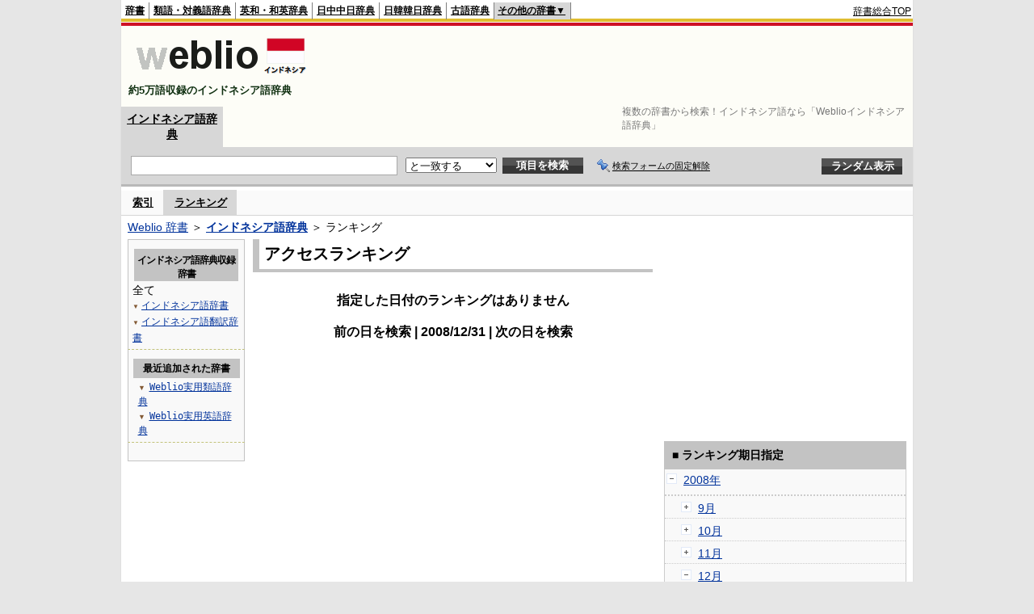

--- FILE ---
content_type: text/html;charset=UTF-8
request_url: https://njjn.weblio.jp/ranking/20081231
body_size: 54003
content:
<!DOCTYPE HTML PUBLIC "-//W3C//DTD HTML 4.01 Transitional//EN">
<html lang="ja">
<head>
    <meta http-equiv="Content-Type" content="text/html; charset=UTF-8">

<script type="text/javascript" src="https://cdn.weblio.jp/e7/script/include/lib/jquery.min-1.4.4.js?tst=2026012311"
        charset="UTF-8"></script>
<script type="text/javascript" src="//ajax.googleapis.com/ajax/libs/jqueryui/1.8.24/jquery-ui.min.js"
        charset="UTF-8"></script>
<!-- DataLayer -->
<script>
    
    dataLayer = [{
        
        'splitTest': 'A'
    }];
</script>
<!-- /DataLayer -->
<!-- Start Google Tag Manager -->
<script>
    (function(w,d,s,l,i) {
        w[l]=w[l]||[];
        w[l].push({'gtm.start':new Date().getTime(),event:'gtm.js'});
        var f=d.getElementsByTagName(s)[0],j=d.createElement(s),dl=l!='dataLayer'?'&l='+l:'';
        j.async=true;
        j.src='//www.googletagmanager.com/gtm.js?id='+i+dl;
        f.parentNode.insertBefore(j,f);
    })(window,document,'script','dataLayer','GTM-WCM52W');
</script>
<!-- End Google Tag Manager -->
<link rel="manifest" href="https://njjn.weblio.jp/manifest.json"/>
<link rel="icon" sizes="144x144" href="https://cdn.weblio.jp/e7/img/favicon/njjn.png"/>
<link rel="apple-touch-icon" href="https://cdn.weblio.jp/e7/img/favicon/njjn.png"/>
<title>2008年12月31日のランキング - Weblioインドネシア語辞典</title>
<meta name="description" content="2008年12月31日のWeblioインドネシア語辞典のキーワードランキング。">
<meta name="keywords" content="Weblioインドネシア語辞典,キーワードランキング,">
<meta name="robots" content="noindex">
<link rel="stylesheet" type="text/css" href="https://cdn.weblio.jp/e7/styles/pc/njjn/ranking/root.css?tst=2026012311">
<script type="text/javascript" src="https://cdn.weblio.jp/e7/script/word_list.js?tst=2026012311"
        charset="UTF-8"></script>
<script type="text/javascript" src="https://cdn.weblio.jp/e7/script/fix_form_box.js?tst=2026012311"
        charset="UTF-8"></script>
<style>
    .CtgryUlL li,.CtgryUlR li{
        background:url(https://cdn.weblio.jp/e7/img/icons/IconArrBrn.png) no-repeat left center;
        font-family:arial, sans-serif;
        font-size:1.1em;
        list-style:none;
        margin:9px 0 0 8px;
        padding:1px 0 0 10px;
    }

    #CtgryNimoji li.CtgryNimojiTd0{
        background:#fff url(https://cdn.weblio.jp/e7/img/icons/iconArrBS.png) no-repeat 5px center;
    }

    #CtgryNimoji li.CtgryNimojiTd1{
        background:#f9f9e8 url(https://cdn.weblio.jp/e7/img/icons/iconArrBS.png) no-repeat 5px center;
    }

    #CtgryNimoji li.Target2Char{
        background:#535353 url(https://cdn.weblio.jp/e7/img/icons/iconArrWS.png) no-repeat 5px center;
    }

    ul.RankBc{
        color:#000;
        line-height:1.5em;
        list-style-image:url(https://cdn.weblio.jp/e7/img/icon_note_gray.png);
        margin:0;
        padding:0 0 0 15px;
    }

    .mainWL {
        font-family: "MS Gothic", "平成角ゴシック", monospace;
        line-height: 1.5em;
        text-align: left;
        padding: 0;
    }

    #formBoxESelSmtIcn{
        background-image:url(https://cdn.weblio.jp/e7/img/icons/icnOblGy.png);
        background-position:0 0;
        background-repeat:no-repeat;
        display:block;
        float:left;
        height:11px;
        left:2px;
        position:relative;
        top:2px;
        width:11px;
    }

    .formBoxIClIcn{
        background-image:url(https://cdn.weblio.jp/e7/img/icons/FmCancel.png);
        background-repeat:no-repeat;
        border:none;
        cursor:pointer;
        display:block;
        height:22px;
        width:22px;
    }


    .bulb0{
        background-image:url(https://cdn.weblio.jp/e7/img/icons/iconBLB.png);
        background-position:0 0;
        background-repeat:no-repeat;
        height:0%;
        margin:0 0 0 0;
        padding:0 49px 1px 0;
        position:relative;
        top:-2px;
    }

    .bulb1{
        background-image:url(https://cdn.weblio.jp/e7/img/icons/iconBLB.png);
        background-position:0 -12px;
        background-repeat:no-repeat;
        height:0%;
        margin:0 0 0 0;
        padding:0 49px 1px 0;
        position:relative;
        top:-2px;
    }

    .bulb2{
        background-image:url(https://cdn.weblio.jp/e7/img/icons/iconBLB.png);
        background-position:0 -24px;
        background-repeat:no-repeat;
        height:0%;
        margin:0 0 0 0;
        padding:0 49px 1px 0;
        position:relative;
        top:-2px;
    }

    .bulb3{
        background-image:url(https://cdn.weblio.jp/e7/img/icons/iconBLB.png);
        background-position:0 -36px;
        background-repeat:no-repeat;
        height:0%;
        margin:0 0 0 0;
        padding:0 49px 1px 0;
        position:relative;
        top:-2px;
    }

    .bulb4{
        background-image:url(https://cdn.weblio.jp/e7/img/icons/iconBLB.png);
        background-position:0 -48px;
        background-repeat:no-repeat;
        height:0%;
        margin:0 0 0 0;
        padding:0 49px 1px 0;
        position:relative;
        top:-2px;
    }

    .bulb5{
        background-image:url(https://cdn.weblio.jp/e7/img/icons/iconBLB.png);
        background-position:0 -60px;
        background-repeat:no-repeat;
        height:0%;
        margin:0 0 0 0;
        padding:0 49px 1px 0;
        position:relative;
        top:-2px;
    }

    .bulb0, x:-moz-any-link {
        padding: 0 49px 0 0;
    }

    .bulb1, x:-moz-any-link {
        padding: 0 49px 0 0;
    }

    .bulb2, x:-moz-any-link {
        padding: 0 49px 0 0;
    }

    .bulb3, x:-moz-any-link {
        padding: 0 49px 0 0;
    }

    .bulb4, x:-moz-any-link {
        padding: 0 49px 0 0;
    }

    .bulb5, x:-moz-any-link {
        padding: 0 49px 0 0;
    }

    .adH a{
        background:url(https://cdn.weblio.jp/e7/img/iconArrRd.png) no-repeat left 0.1em;
        margin-right:10px;
        padding-left:12px;
    }

    .adW a{
        background:url(https://cdn.weblio.jp/e7/img/iconArrRd.png) no-repeat left 0.2em;
        margin-right:10px;
        padding-left:12px;
    }


    .mainBoxB table tr td p.mainRankU{
        background:url(https://cdn.weblio.jp/e7/img/iconMainRankU.png) no-repeat center center;
        text-align:center;
        width:30px;
    }

    .mainBoxB table tr td p.mainRankD{
        background:url(https://cdn.weblio.jp/e7/img/iconMainRankD.png) no-repeat center center;
        text-align:center;
        width:30px;
    }

    .mainBoxB table tr td p.mainRankS{
        background:url(https://cdn.weblio.jp/e7/img/iconMainRankS.png) no-repeat center center;
        text-align:center;
        width:30px;
    }

    .mainBoxB table tr td p.mainRankN{
        background:url(https://cdn.weblio.jp/e7/img/iconMainRankN.png) no-repeat center center;
        text-align:center;
        width:30px;
    }

    .sideBoxWLH{
        background:url(https://cdn.weblio.jp/e7/img/cateSideBBgGry.png) no-repeat;
        border:#0066cc solid;
        border-width:0 0 1px 5px;
        font-weight:bold;
        height:25px;
    }

    .adH a{
        background:url(https://cdn.weblio.jp/e7/img/iconArrRd.png) no-repeat left 0.1em;
        margin-right:10px;
        padding-left:12px;
    }

    .adW a{
        background:url(https://cdn.weblio.jp/e7/img/iconArrRd.png) no-repeat left 0.2em;
        margin-right:10px;
        padding-left:12px;
    }

    .wrpCmp{
        border:#0066cc solid;
        border-width:0 0 1px 0;
        height:25px;
        margin:15px 0 5px 0;
    }

    .wrpCmp p{
        border:#0066cc solid;
        border-width:0 0 0 5px;
        font-size:1.3em;
        height:20px;
        margin:0;
        padding:0 0 3px 5px;
    }

    .wrpCmpCom{
        border:#c3c3c3 solid;
        border-width:0 0 1px 0;
        height:25px;
        margin:15px 0 5px 0;
    }

    .wrpCmpCom p{
        border:#c3c3c3 solid;
        border-width:0 0 0 5px;
        font-size:1.3em;
        height:20px;
        margin:0;
        padding:0 0 3px 5px;
    }

    .adU a{
        background:url(https://cdn.weblio.jp/e7/img/iconCrcRd.png) no-repeat left 0.1em;
        font-size:1.1em;
        font-weight:bold;
        padding-left:1.2em;
    }

    .wrpIMCmp{
        border:#0066cc solid;
        border-width:0 0 1px 0;
        height:25px;
        margin:5px 0 5px 0;
    }

    .wrpIMCmp p{
        border:#0066cc solid;
        border-width:0 0 0 5px;
        font-size:1.1em;
        font-weight:bolder;
        height:18px;
        margin:0;
        padding:2px 0 5px 5px;
    }

    .wrpIMCmpCom{
        border:#c3c3c3 solid;
        border-width:0 0 1px 0;
        height:25px;
        margin:5px 0 5px 0;
    }

    .wrpIMCmpCom p{
        border:#c3c3c3 solid;
        border-width:0 0 0 5px;
        font-size:1.1em;
        font-weight:bolder;
        height:18px;
        margin:0;
        padding:2px 0 5px 5px;
    }

    .adFISb .adHIcn{
        background-image:url(https://cdn.weblio.jp/e7/img/icons/iconYkP.png);
        background-position:0 0;
        background-repeat:no-repeat;
        display:block;
        float:left;
        height:13px;
        margin:3px 0 0 0;
        padding:0 0 0 0;
        width:14px;
    }

    .adFIBIcn .adHIcn{
        background-image:url(https://cdn.weblio.jp/e7/img/icons/iconYkP.png);
        background-position:-14px 0;
        background-repeat:no-repeat;
        display:block;
        float:left;
        height:13px;
        margin:3px 0 0 0;
        padding:0 0 0 0;
        width:14px;
    }

    .adFISbWrpTwo .adHSpl{
        background-image:url(https://cdn.weblio.jp/e7/img/icons/wRenew/iconPntPk.png);
        background-position:left center;
        background-repeat:no-repeat;
        padding-left:10px;
    }

    .adFISbWrpFt .adFIIcn{
        background-image:url(https://cdn.weblio.jp/e7/img/icons/adBoxArrow.png);
        background-repeat:no-repeat;
        height:40px;
        width:40px;
    }

    .topAdIMM a{
        background:url(https://cdn.weblio.jp/e7/img/iconPrRd.png) no-repeat left 0.1em;
        font-size:0.9em;
        padding-left:2.2em;
    }

    .ocmAdHIcnImg{
        background-image:url(https://cdn.weblio.jp/e7/img/icons/wRenew/iconPntPk.png);
        background-position:left center;
        background-repeat:no-repeat;
        height:10px;
        padding-left:10px;
        width:6px;
    }

    sideWordList *{
        font-family:"MS Gothic","平成角ゴシック",monospace;
    }

    .kanaAlpha {
        display: block;
        font-family: "MS Gothic", "平成角ゴシック", monospace;
        font-size: 13px;
        margin: 0 0 10px 7px;
        line-height: 1.85em;
        text-align: left;
    }

    .treeBoxC a:link, .treeBoxC a:visited, .treeBoxC a:active {
        font-family: "MS Gothic", "平成角ゴシック", monospace;
        line-height: 1.5em;
        padding: 0 4px 0 5px;
    }

    .sideBoxRHCom {
        background-color: #c3c3c3;
        color: #000;
        font-weight: bold;
        margin: 0;
        padding: 5px 3px 5px 7px;
        text-align: left;
    }
</style>
</head>
<body>
<!-- Start Google Tag Manager (noscript) -->
<noscript>
  <iframe src="//www.googletagmanager.com/ns.html?id=GTM-WCM52W" height="0" width="0" style="display:none;visibility:hidden"></iframe>
</noscript>
<!-- End Google Tag Manager (noscript) -->
<div ID=base>
    <div ID=layout>
        <a name="top"></a>
        <div ID=headMidashiC>
    <h1 title="複数の辞書から検索！インドネシア語なら「Weblioインドネシア語辞典」">複数の辞書から検索！インドネシア語なら「Weblioインドネシア語辞典」</h1>
</div>
<div ID=headBarN>
    <div ID=headBarL>
        <p>
    <a href="https://www.weblio.jp/" title="辞典・百科事典の検索サービス - Weblio辞書">辞書</a>
</p>
<p>
    <a href="https://thesaurus.weblio.jp/" title="類語辞典・シソーラス・対義語 - Weblio辞書">類語・対義語辞典</a>
</p>
<p>
    <a href="https://ejje.weblio.jp/" title="英和辞典・和英辞典 - Weblio辞書">英和・和英辞典</a>
</p>
<p>
    <a href="https://cjjc.weblio.jp/" title="中国語辞書 - Weblio日中中日辞典">日中中日辞典</a>
</p>
<p>
    <a href="https://kjjk.weblio.jp/" title="韓国語辞書 - Weblio日韓韓日辞典">日韓韓日辞典</a>
</p>
<p>
    <a href="https://kobun.weblio.jp/" title="古文辞書 - Weblio古語辞典">古語辞典</a>
</p>
<ul class=headBarSelN
        ID=NaviNoPulDwn
        onmouseout="showGlobalNaviOtherLinks();"
        onmouseover="showGlobalNaviOtherLinks();">
    <li ID=NaviNoPulDwnLi>その他の辞書▼
        <ul ID=NaviNoPulDwnLiUl>
            <li class=NaviNoPulDwnLiUlLi>
                <a href="https://fjjf.weblio.jp/" title="フランス語辞書 - Weblioフランス語辞典">フランス語辞典</a></li>
            </li>
            <li class=NaviNoPulDwnLiUlLi>
                <a href="https://njjn.weblio.jp/" title="インドネシア語辞書 - Weblioインドネシア語辞典">インドネシア語辞典</a>
            </li>
            <li class=NaviNoPulDwnLiUlLi>
                <a href="https://tjjt.weblio.jp/" title="タイ語辞書 - Weblioタイ語辞典">タイ語辞典</a>
            </li>
            <li class=NaviNoPulDwnLiUlLi>
                <a href="https://vjjv.weblio.jp/" title="ベトナム語辞書 - Weblioベトナム語辞典">ベトナム語辞典</a>
            </li>
            </ul>
    </li>
</ul>
</div>
    <div ID=headBarR>
        <span class=headBarRLg>
            <span id=hdUsrInfoJS title="ログイン"></span></span>
        <a href="https://www.weblio.jp/"
           title="辞典・百科事典の検索サービス - Weblio辞書">辞書総合TOP</a>
        </div>
    <b class=clr></b>
</div>


<table ID=logoBar summary="検索ボックスのテーブル">
    <tr>
        <td ID=logoBarL>
            <a href="https://njjn.weblio.jp/" title="インドネシア語辞書 - Weblioインドネシア語辞典">
                <img src="https://cdn.weblio.jp/e7/img/logoN_LM.png"
                     alt="インドネシア語辞書 - Weblioインドネシア語辞典">
            </a>
            <div ID=logoBarCC>約5万語収録のインドネシア語辞典</div>
        </td>
        <td ID=logoBarR>
            <script>
    google_ad_client = "ca-pub-2521481089881749";
    google_ad_slot = "9917891903";
    google_ad_width = 728;
    google_ad_height = 90;
    
        google_ad_region = "Weblio_njjn";
    </script>
<script type="text/javascript" src="https://pagead2.googlesyndication.com/pagead/show_ads.js"></script>
</td>
    </tr>
</table>
<form action="https://njjn.weblio.jp/content_find" method="get" name="f">
<div ID=formBoxWrp>
<p class=formBoxCC>
<a href="https://njjn.weblio.jp/" title="インドネシア語辞典">インドネシア語辞典</a>
</p>
<br class=clr>
<div ID=formBoxCntC><table ID=headBxT><tr><td ID=headBxTL><table class=formBoxIWrp><tr><td><input class="formBoxITxt" value="" maxlength="2048" type="text" name="query" id="combo_txt"></td><td><span class="combo_txt_clr formBoxIClIcnNon">&nbsp;</span></td></tr></table></td><td ID=headBxTC><select name="searchType" class=formSelect>
<option value="exact" selected>と一致する</option>
<option value="prefix">で始まる</option>
<option value="contains">を含む</option>
<option value="suffix">で終わる</option>
<option value="text">を解説文に含む</option>
</select>
</td>
<td ID=headBxTR><input type="submit" value="項目を検索" class=formButton><span class=inKoWrp><span class=inKoH>&nbsp;</span><span class=inKoB>&nbsp;</span></span></td><td class=formBoxLEBtnFxWrp><img src="https://cdn.weblio.jp/e7/img/icons/iconFxFmOn.png" alt="" class=formBoxLEFxFmBtn><b class=formBoxLEFxFmTxt></b></td>
<td ID=formBoxR><input type="submit" name="random-select" value="ランダム表示" class=formBoxRd><span class=inRnWrp><span class=inRnCnt><span class=inRnH>&nbsp;</span><span class=inRnB>&nbsp;</span></span></span></td></tr></table><br class=clr></div></div></form><form action="https://njjn.weblio.jp/content_find" method="get" name="fhfx">
<input type="hidden" name="fixFmFocusType" value="">
<div ID=formFixBoxWrp>
<div ID=formFixBoxB>
<div ID=formFixBoxCntC><table ID=headFixBxT><tr><td ID=headFixBxTL><table class=formBoxIWrp>
<tr><td><input class="formBoxITxt" value="" maxlength="2048" type="text" name="query" id="combo_fix_txt"></td><td><span class="combo_txt_clr formBoxIClIcnNon">&nbsp;</span></td></tr></table></td><td ID=headFixBxTC><select name="searchType" class=formSelect>
<option value="exact" selected>と一致する</option>
<option value="prefix">で始まる</option>
<option value="contains">を含む</option>
<option value="suffix">で終わる</option>
<option value="text">を解説文に含む</option>
</select>
</td>
<td ID=headFixBxTR><input type="submit" value="項目を検索" class=formButton><span class=inKoWrp><span class=inKoH>&nbsp;</span><span class=inKoB>&nbsp;</span></span></td><td class=formBoxLEBtnFxWrp><img src="https://cdn.weblio.jp/e7/img/icons/iconFxFmOn.png" alt="" class=formBoxLEFxFmBtn><b class=formBoxLEFxFmTxt></b></td>
<td ID=formFixBoxR><input type="submit" name="random-select" value="ランダム表示" class=formBoxRd><span class=inRnWrp><span class=inRnCnt><span class=inRnH>&nbsp;</span><span class=inRnB>&nbsp;</span></span></span></td></tr></table><br class=clr>
</div>
<br class=clr></div></div></form><script type="text/javascript"><!--
$(document).ready(function(){

});

//--></script>
<div ID=headBoxCmk>
    </div>
<!-- メニュー開始 -->
<div ID=menu>
<div ID=menuWrap><!--[if IE]><div ID=menuWrapIE><![endif]--><div class=menuOff><a href="https://njjn.weblio.jp/category/">索引</a></div><div class=menuOn><a href="https://njjn.weblio.jp/ranking" class=selectedMenu>ランキング</a></div><br class=clr>
<!--[if IE]></div><![endif]--></div></div>
<!-- /メニュー終了 -->
<div ID=topic><a href="https://www.weblio.jp/" title="辞典・百科事典の検索サービス - Weblio辞書">Weblio 辞書</a> ＞ <b><a href="https://njjn.weblio.jp/" title="インドネシア語辞典">インドネシア語辞典</a></b> ＞ ランキング</div>

        <!-- コンテンツ開始 -->
        <div ID=wrapper>

            <!-- メイン開始 -->
            <div ID=main>
                <!-- メインボックス開始 -->
                <div class=mainBoxH>
<h2><i>&nbsp;</i>アクセスランキング</h2>
</div>
<div class=mainBoxB>
<br><center>
<p class=mainRankTtl>
指定した日付のランキングはありません
<br><br>
前の日を検索
 | 2008/12/31
 | 次の日を検索
</p>
</center>
</div>
<!-- /メインボックス終了 -->
            </div>


            <!-- /メイン終了 -->

            <!-- ナビ開始 -->
            <div ID=navi>

                <p class=treeBoxH>&nbsp;</p>
<div class=treeBoxC>
<h2 ID=treeBoxCBtnR>インドネシア語辞典収録辞書</h2>
全て
<h3>
<span>▼</span>
<a href="https://njjn.weblio.jp/ranking/igngj/20081231">インドネシア語辞書</a>
</h3>
<h3>
<span>▼</span>
<a href="https://njjn.weblio.jp/ranking/inghj/20081231">インドネシア語翻訳辞書</a>
</h3>
</div>
<div class=treeBoxHr></div>
<div class=treeBoxC>
<div ID=treeBoxCBtnO>最近追加された辞書</div>
<p class=treeBoxCP><span>▼</span><a href="https://thesaurus.weblio.jp/ranking/wjrjt">Weblio実用類語辞典</a></p>
<p class=treeBoxCP><span>▼</span><a href="https://ejje.weblio.jp/ranking/dictionary/wejej">Weblio実用英語辞典</a></p>
</div>
<div class=treeBoxHr></div>
<p class=treeBoxB>&nbsp;</p>
</div>
            <!-- /ナビ終了 -->
        </div>

        <div ID=side>
<script>
    google_ad_client = "ca-pub-2521481089881749";
    google_ad_slot = "2394625100";
    google_ad_width = 300;
    google_ad_height = 250;
    
        google_ad_region = "Weblio_njjn";
    </script>
<script type="text/javascript" src="https://pagead2.googlesyndication.com/pagead/show_ads.js"></script>
<div class=sideBoxRHCom><p>■ ランキング期日指定</p></div>
<div class=sideBoxCalCom>
<div class=sideRankBtnY>
<img src="https://cdn.weblio.jp/e7/img/iconMinus.png" style="cursor:pointer;" onClick="return selectYearLinkIcon(2008);" id=year2008 alt="">
&nbsp;<a href="https://njjn.weblio.jp/ranking/2008">2008年</a>
</div>
<div id=month2008 style="top:0; left:0; visibility:visible;">
<div class=sideRankBtnM>
<img src="https://cdn.weblio.jp/e7/img/iconPlus.png" style="cursor:pointer;" onClick="return selectMonthLinkIcon(200809);" id=mon200809 class="monthIcon" alt="">
&nbsp;<a href="https://njjn.weblio.jp/ranking/200809">9月</a>
</div>
<div id=day200809 class="dayCalendar" style="height:0; left:0; overflow:hidden; position:absolute; top:0; visibility:hidden; width:0;">
<div class=sideCalRank>
<table>
<tr>
<th>月</th><th>火</th><th>水</th><th>木</th><th>金</th><th class="sat">土</th><th class="sun">日</th>
</tr>
<tbody><tr>
<td class="empN">25</td>
<td class="empN">26</td>
<td class="empN">27</td>
<td class="empN">28</td>
<td class="empN">29</td>
<td class="empN">30</td>
<td class="empN">31</td></tr><tr>
<td class="day"><a href="https://njjn.weblio.jp/ranking/20080901">1</a></td>
<td class="day"><a href="https://njjn.weblio.jp/ranking/20080902">2</a></td>
<td class="day"><a href="https://njjn.weblio.jp/ranking/20080903">3</a></td>
<td class="day"><a href="https://njjn.weblio.jp/ranking/20080904">4</a></td>
<td class="day"><a href="https://njjn.weblio.jp/ranking/20080905">5</a></td>
<td class="sat"><a href="https://njjn.weblio.jp/ranking/20080906">6</a></td>
<td class="sun"><a href="https://njjn.weblio.jp/ranking/20080907">7</a></td></tr><tr>
<td class="day"><a href="https://njjn.weblio.jp/ranking/20080908">8</a></td>
<td class="day"><a href="https://njjn.weblio.jp/ranking/20080909">9</a></td>
<td class="day"><a href="https://njjn.weblio.jp/ranking/20080910">10</a></td>
<td class="day"><a href="https://njjn.weblio.jp/ranking/20080911">11</a></td>
<td class="day"><a href="https://njjn.weblio.jp/ranking/20080912">12</a></td>
<td class="sat"><a href="https://njjn.weblio.jp/ranking/20080913">13</a></td>
<td class="sun"><a href="https://njjn.weblio.jp/ranking/20080914">14</a></td></tr><tr>
<td class="day"><a href="https://njjn.weblio.jp/ranking/20080915">15</a></td>
<td class="day"><a href="https://njjn.weblio.jp/ranking/20080916">16</a></td>
<td class="day"><a href="https://njjn.weblio.jp/ranking/20080917">17</a></td>
<td class="day"><a href="https://njjn.weblio.jp/ranking/20080918">18</a></td>
<td class="day"><a href="https://njjn.weblio.jp/ranking/20080919">19</a></td>
<td class="sat"><a href="https://njjn.weblio.jp/ranking/20080920">20</a></td>
<td class="sun"><a href="https://njjn.weblio.jp/ranking/20080921">21</a></td></tr><tr>
<td class="day"><a href="https://njjn.weblio.jp/ranking/20080922">22</a></td>
<td class="day"><a href="https://njjn.weblio.jp/ranking/20080923">23</a></td>
<td class="day"><a href="https://njjn.weblio.jp/ranking/20080924">24</a></td>
<td class="day"><a href="https://njjn.weblio.jp/ranking/20080925">25</a></td>
<td class="day"><a href="https://njjn.weblio.jp/ranking/20080926">26</a></td>
<td class="sat"><a href="https://njjn.weblio.jp/ranking/20080927">27</a></td>
<td class="sun"><a href="https://njjn.weblio.jp/ranking/20080928">28</a></td></tr><tr>
<td class="day"><a href="https://njjn.weblio.jp/ranking/20080929">29</a></td>
<td class="day"><a href="https://njjn.weblio.jp/ranking/20080930">30</a></td>
<td class="empN">1</td>
<td class="empN">2</td>
<td class="empN">3</td>
<td class="empN">4</td>
<td class="empN">5</td>
</tr></tbody>
</table>
</div>
</div>
<div class=sideRankBtnM>
<img src="https://cdn.weblio.jp/e7/img/iconPlus.png" style="cursor:pointer;" onClick="return selectMonthLinkIcon(200810);" id=mon200810 class="monthIcon" alt="">
&nbsp;<a href="https://njjn.weblio.jp/ranking/200810">10月</a>
</div>
<div id=day200810 class="dayCalendar" style="height:0; left:0; overflow:hidden; position:absolute; top:0; visibility:hidden; width:0;">
<div class=sideCalRank>
<table>
<tr>
<th>月</th><th>火</th><th>水</th><th>木</th><th>金</th><th class="sat">土</th><th class="sun">日</th>
</tr>
<tbody><tr>
<td class="empN">29</td>
<td class="empN">30</td>
<td class="emp">1</td>
<td class="emp">2</td>
<td class="emp">3</td>
<td class="emp">4</td>
<td class="emp">5</td></tr><tr>
<td class="emp">6</td>
<td class="emp">7</td>
<td class="emp">8</td>
<td class="emp">9</td>
<td class="emp">10</td>
<td class="emp">11</td>
<td class="emp">12</td></tr><tr>
<td class="day"><a href="https://njjn.weblio.jp/ranking/20081013">13</a></td>
<td class="day"><a href="https://njjn.weblio.jp/ranking/20081014">14</a></td>
<td class="day"><a href="https://njjn.weblio.jp/ranking/20081015">15</a></td>
<td class="day"><a href="https://njjn.weblio.jp/ranking/20081016">16</a></td>
<td class="day"><a href="https://njjn.weblio.jp/ranking/20081017">17</a></td>
<td class="sat"><a href="https://njjn.weblio.jp/ranking/20081018">18</a></td>
<td class="sun"><a href="https://njjn.weblio.jp/ranking/20081019">19</a></td></tr><tr>
<td class="day"><a href="https://njjn.weblio.jp/ranking/20081020">20</a></td>
<td class="day"><a href="https://njjn.weblio.jp/ranking/20081021">21</a></td>
<td class="day"><a href="https://njjn.weblio.jp/ranking/20081022">22</a></td>
<td class="day"><a href="https://njjn.weblio.jp/ranking/20081023">23</a></td>
<td class="day"><a href="https://njjn.weblio.jp/ranking/20081024">24</a></td>
<td class="sat"><a href="https://njjn.weblio.jp/ranking/20081025">25</a></td>
<td class="sun"><a href="https://njjn.weblio.jp/ranking/20081026">26</a></td></tr><tr>
<td class="day"><a href="https://njjn.weblio.jp/ranking/20081027">27</a></td>
<td class="day"><a href="https://njjn.weblio.jp/ranking/20081028">28</a></td>
<td class="day"><a href="https://njjn.weblio.jp/ranking/20081029">29</a></td>
<td class="day"><a href="https://njjn.weblio.jp/ranking/20081030">30</a></td>
<td class="day"><a href="https://njjn.weblio.jp/ranking/20081031">31</a></td>
<td class="empN">1</td>
<td class="empN">2</td>
</tr><tr>
<td class="empN">3</td>
<td class="empN">4</td>
<td class="empN">5</td>
<td class="empN">6</td>
<td class="empN">7</td>
<td class="empN">8</td>
<td class="empN">9</td>
</tr></tbody>
</table>
</div>
</div>
<div class=sideRankBtnM>
<img src="https://cdn.weblio.jp/e7/img/iconPlus.png" style="cursor:pointer;" onClick="return selectMonthLinkIcon(200811);" id=mon200811 class="monthIcon" alt="">
&nbsp;<a href="https://njjn.weblio.jp/ranking/200811">11月</a>
</div>
<div id=day200811 class="dayCalendar" style="height:0; left:0; overflow:hidden; position:absolute; top:0; visibility:hidden; width:0;">
<div class=sideCalRank>
<table>
<tr>
<th>月</th><th>火</th><th>水</th><th>木</th><th>金</th><th class="sat">土</th><th class="sun">日</th>
</tr>
<tbody><tr>
<td class="empN">27</td>
<td class="empN">28</td>
<td class="empN">29</td>
<td class="empN">30</td>
<td class="empN">31</td>
<td class="sat"><a href="https://njjn.weblio.jp/ranking/20081101">1</a></td>
<td class="sun"><a href="https://njjn.weblio.jp/ranking/20081102">2</a></td></tr><tr>
<td class="day"><a href="https://njjn.weblio.jp/ranking/20081103">3</a></td>
<td class="day"><a href="https://njjn.weblio.jp/ranking/20081104">4</a></td>
<td class="day"><a href="https://njjn.weblio.jp/ranking/20081105">5</a></td>
<td class="day"><a href="https://njjn.weblio.jp/ranking/20081106">6</a></td>
<td class="day"><a href="https://njjn.weblio.jp/ranking/20081107">7</a></td>
<td class="sat"><a href="https://njjn.weblio.jp/ranking/20081108">8</a></td>
<td class="sun"><a href="https://njjn.weblio.jp/ranking/20081109">9</a></td></tr><tr>
<td class="day"><a href="https://njjn.weblio.jp/ranking/20081110">10</a></td>
<td class="day"><a href="https://njjn.weblio.jp/ranking/20081111">11</a></td>
<td class="day"><a href="https://njjn.weblio.jp/ranking/20081112">12</a></td>
<td class="day"><a href="https://njjn.weblio.jp/ranking/20081113">13</a></td>
<td class="day"><a href="https://njjn.weblio.jp/ranking/20081114">14</a></td>
<td class="sat"><a href="https://njjn.weblio.jp/ranking/20081115">15</a></td>
<td class="sun"><a href="https://njjn.weblio.jp/ranking/20081116">16</a></td></tr><tr>
<td class="day"><a href="https://njjn.weblio.jp/ranking/20081117">17</a></td>
<td class="day"><a href="https://njjn.weblio.jp/ranking/20081118">18</a></td>
<td class="day"><a href="https://njjn.weblio.jp/ranking/20081119">19</a></td>
<td class="day"><a href="https://njjn.weblio.jp/ranking/20081120">20</a></td>
<td class="day"><a href="https://njjn.weblio.jp/ranking/20081121">21</a></td>
<td class="sat"><a href="https://njjn.weblio.jp/ranking/20081122">22</a></td>
<td class="sun"><a href="https://njjn.weblio.jp/ranking/20081123">23</a></td></tr><tr>
<td class="day"><a href="https://njjn.weblio.jp/ranking/20081124">24</a></td>
<td class="day"><a href="https://njjn.weblio.jp/ranking/20081125">25</a></td>
<td class="day"><a href="https://njjn.weblio.jp/ranking/20081126">26</a></td>
<td class="day"><a href="https://njjn.weblio.jp/ranking/20081127">27</a></td>
<td class="day"><a href="https://njjn.weblio.jp/ranking/20081128">28</a></td>
<td class="sat"><a href="https://njjn.weblio.jp/ranking/20081129">29</a></td>
<td class="sun"><a href="https://njjn.weblio.jp/ranking/20081130">30</a></td></tr><tr>
<td class="empN">1</td>
<td class="empN">2</td>
<td class="empN">3</td>
<td class="empN">4</td>
<td class="empN">5</td>
<td class="empN">6</td>
<td class="empN">7</td>
</tr></tbody>
</table>
</div>
</div>
<div class=sideRankBtnM>
<img src="https://cdn.weblio.jp/e7/img/iconMinus.png" style="cursor:pointer;" onClick="return selectMonthLinkIcon(200812);" id=mon200812 class="monthIcon" alt="">
&nbsp;<a href="https://njjn.weblio.jp/ranking/200812">12月</a>
</div>
<div id=day200812 class="dayCalendar" style="left:0; overflow:absolute; top:0; visibility:visible;">
<div class=sideCalRank>
<table>
<tr>
<th>月</th><th>火</th><th>水</th><th>木</th><th>金</th><th class="sat">土</th><th class="sun">日</th>
</tr>
<tbody><tr>
<td class="empN">24</td>
<td class="empN">25</td>
<td class="empN">26</td>
<td class="empN">27</td>
<td class="empN">28</td>
<td class="empN">29</td>
<td class="empN">30</td></tr><tr>
<td class="day"><a href="https://njjn.weblio.jp/ranking/20081201">1</a></td>
<td class="day"><a href="https://njjn.weblio.jp/ranking/20081202">2</a></td>
<td class="day"><a href="https://njjn.weblio.jp/ranking/20081203">3</a></td>
<td class="day"><a href="https://njjn.weblio.jp/ranking/20081204">4</a></td>
<td class="day"><a href="https://njjn.weblio.jp/ranking/20081205">5</a></td>
<td class="sat"><a href="https://njjn.weblio.jp/ranking/20081206">6</a></td>
<td class="sun"><a href="https://njjn.weblio.jp/ranking/20081207">7</a></td></tr><tr>
<td class="day"><a href="https://njjn.weblio.jp/ranking/20081208">8</a></td>
<td class="day"><a href="https://njjn.weblio.jp/ranking/20081209">9</a></td>
<td class="day"><a href="https://njjn.weblio.jp/ranking/20081210">10</a></td>
<td class="day"><a href="https://njjn.weblio.jp/ranking/20081211">11</a></td>
<td class="day"><a href="https://njjn.weblio.jp/ranking/20081212">12</a></td>
<td class="sat"><a href="https://njjn.weblio.jp/ranking/20081213">13</a></td>
<td class="sun"><a href="https://njjn.weblio.jp/ranking/20081214">14</a></td></tr><tr>
<td class="day"><a href="https://njjn.weblio.jp/ranking/20081215">15</a></td>
<td class="day"><a href="https://njjn.weblio.jp/ranking/20081216">16</a></td>
<td class="day"><a href="https://njjn.weblio.jp/ranking/20081217">17</a></td>
<td class="day"><a href="https://njjn.weblio.jp/ranking/20081218">18</a></td>
<td class="day"><a href="https://njjn.weblio.jp/ranking/20081219">19</a></td>
<td class="sat"><a href="https://njjn.weblio.jp/ranking/20081220">20</a></td>
<td class="sun"><a href="https://njjn.weblio.jp/ranking/20081221">21</a></td></tr><tr>
<td class="day"><a href="https://njjn.weblio.jp/ranking/20081222">22</a></td>
<td class="day"><a href="https://njjn.weblio.jp/ranking/20081223">23</a></td>
<td class="day"><a href="https://njjn.weblio.jp/ranking/20081224">24</a></td>
<td class="day"><a href="https://njjn.weblio.jp/ranking/20081225">25</a></td>
<td class="day"><a href="https://njjn.weblio.jp/ranking/20081226">26</a></td>
<td class="sat"><a href="https://njjn.weblio.jp/ranking/20081227">27</a></td>
<td class="sun"><a href="https://njjn.weblio.jp/ranking/20081228">28</a></td></tr><tr>
<td class="day"><a href="https://njjn.weblio.jp/ranking/20081229">29</a></td>
<td class="day"><a href="https://njjn.weblio.jp/ranking/20081230">30</a></td>
<td class="tdy"><a href="https://njjn.weblio.jp/ranking/20081231">31</a></td>
<td class="empN">1</td>
<td class="empN">2</td>
<td class="empN">3</td>
<td class="empN">4</td>
</tr></tbody>
</table>
</div>
</div>
</div>
<div class=sideRankBtnY>
<img src="https://cdn.weblio.jp/e7/img/iconPlus.png" style="cursor:pointer;" onClick="return selectYearLinkIcon(2009);" id=year2009 alt="">
&nbsp;<a href="https://njjn.weblio.jp/ranking/2009">2009年</a>
</div>
<div id=month2009 style="position:absolute; top:0; left:0; visibility:hidden;">
<div class=sideRankBtnM>
<img src="https://cdn.weblio.jp/e7/img/iconPlus.png" style="cursor:pointer;" onClick="return selectMonthLinkIcon(200901);" id=mon200901 class="monthIcon" alt="">
&nbsp;<a href="https://njjn.weblio.jp/ranking/200901">1月</a>
</div>
<div id=day200901 class="dayCalendar" style="height:0; left:0; overflow:hidden; position:absolute; top:0; visibility:hidden; width:0;">
<div class=sideCalRank>
<table>
<tr>
<th>月</th><th>火</th><th>水</th><th>木</th><th>金</th><th class="sat">土</th><th class="sun">日</th>
</tr>
<tbody><tr>
<td class="empN">29</td>
<td class="empN">30</td>
<td class="empN">31</td>
<td class="day"><a href="https://njjn.weblio.jp/ranking/20090101">1</a></td>
<td class="day"><a href="https://njjn.weblio.jp/ranking/20090102">2</a></td>
<td class="sat"><a href="https://njjn.weblio.jp/ranking/20090103">3</a></td>
<td class="sun"><a href="https://njjn.weblio.jp/ranking/20090104">4</a></td></tr><tr>
<td class="day"><a href="https://njjn.weblio.jp/ranking/20090105">5</a></td>
<td class="day"><a href="https://njjn.weblio.jp/ranking/20090106">6</a></td>
<td class="day"><a href="https://njjn.weblio.jp/ranking/20090107">7</a></td>
<td class="day"><a href="https://njjn.weblio.jp/ranking/20090108">8</a></td>
<td class="day"><a href="https://njjn.weblio.jp/ranking/20090109">9</a></td>
<td class="sat"><a href="https://njjn.weblio.jp/ranking/20090110">10</a></td>
<td class="sun"><a href="https://njjn.weblio.jp/ranking/20090111">11</a></td></tr><tr>
<td class="day"><a href="https://njjn.weblio.jp/ranking/20090112">12</a></td>
<td class="day"><a href="https://njjn.weblio.jp/ranking/20090113">13</a></td>
<td class="day"><a href="https://njjn.weblio.jp/ranking/20090114">14</a></td>
<td class="day"><a href="https://njjn.weblio.jp/ranking/20090115">15</a></td>
<td class="day"><a href="https://njjn.weblio.jp/ranking/20090116">16</a></td>
<td class="sat"><a href="https://njjn.weblio.jp/ranking/20090117">17</a></td>
<td class="sun"><a href="https://njjn.weblio.jp/ranking/20090118">18</a></td></tr><tr>
<td class="day"><a href="https://njjn.weblio.jp/ranking/20090119">19</a></td>
<td class="day"><a href="https://njjn.weblio.jp/ranking/20090120">20</a></td>
<td class="day"><a href="https://njjn.weblio.jp/ranking/20090121">21</a></td>
<td class="day"><a href="https://njjn.weblio.jp/ranking/20090122">22</a></td>
<td class="day"><a href="https://njjn.weblio.jp/ranking/20090123">23</a></td>
<td class="sat"><a href="https://njjn.weblio.jp/ranking/20090124">24</a></td>
<td class="sun"><a href="https://njjn.weblio.jp/ranking/20090125">25</a></td></tr><tr>
<td class="day"><a href="https://njjn.weblio.jp/ranking/20090126">26</a></td>
<td class="day"><a href="https://njjn.weblio.jp/ranking/20090127">27</a></td>
<td class="day"><a href="https://njjn.weblio.jp/ranking/20090128">28</a></td>
<td class="day"><a href="https://njjn.weblio.jp/ranking/20090129">29</a></td>
<td class="day"><a href="https://njjn.weblio.jp/ranking/20090130">30</a></td>
<td class="sat"><a href="https://njjn.weblio.jp/ranking/20090131">31</a></td>
<td class="empN">1</td>
</tr><tr>
<td class="empN">2</td>
<td class="empN">3</td>
<td class="empN">4</td>
<td class="empN">5</td>
<td class="empN">6</td>
<td class="empN">7</td>
<td class="empN">8</td>
</tr></tbody>
</table>
</div>
</div>
<div class=sideRankBtnM>
<img src="https://cdn.weblio.jp/e7/img/iconPlus.png" style="cursor:pointer;" onClick="return selectMonthLinkIcon(200902);" id=mon200902 class="monthIcon" alt="">
&nbsp;<a href="https://njjn.weblio.jp/ranking/200902">2月</a>
</div>
<div id=day200902 class="dayCalendar" style="height:0; left:0; overflow:hidden; position:absolute; top:0; visibility:hidden; width:0;">
<div class=sideCalRank>
<table>
<tr>
<th>月</th><th>火</th><th>水</th><th>木</th><th>金</th><th class="sat">土</th><th class="sun">日</th>
</tr>
<tbody><tr>
<td class="empN">26</td>
<td class="empN">27</td>
<td class="empN">28</td>
<td class="empN">29</td>
<td class="empN">30</td>
<td class="empN">31</td>
<td class="sun"><a href="https://njjn.weblio.jp/ranking/20090201">1</a></td></tr><tr>
<td class="day"><a href="https://njjn.weblio.jp/ranking/20090202">2</a></td>
<td class="day"><a href="https://njjn.weblio.jp/ranking/20090203">3</a></td>
<td class="day"><a href="https://njjn.weblio.jp/ranking/20090204">4</a></td>
<td class="day"><a href="https://njjn.weblio.jp/ranking/20090205">5</a></td>
<td class="day"><a href="https://njjn.weblio.jp/ranking/20090206">6</a></td>
<td class="sat"><a href="https://njjn.weblio.jp/ranking/20090207">7</a></td>
<td class="sun"><a href="https://njjn.weblio.jp/ranking/20090208">8</a></td></tr><tr>
<td class="day"><a href="https://njjn.weblio.jp/ranking/20090209">9</a></td>
<td class="day"><a href="https://njjn.weblio.jp/ranking/20090210">10</a></td>
<td class="day"><a href="https://njjn.weblio.jp/ranking/20090211">11</a></td>
<td class="day"><a href="https://njjn.weblio.jp/ranking/20090212">12</a></td>
<td class="day"><a href="https://njjn.weblio.jp/ranking/20090213">13</a></td>
<td class="sat"><a href="https://njjn.weblio.jp/ranking/20090214">14</a></td>
<td class="sun"><a href="https://njjn.weblio.jp/ranking/20090215">15</a></td></tr><tr>
<td class="day"><a href="https://njjn.weblio.jp/ranking/20090216">16</a></td>
<td class="day"><a href="https://njjn.weblio.jp/ranking/20090217">17</a></td>
<td class="day"><a href="https://njjn.weblio.jp/ranking/20090218">18</a></td>
<td class="day"><a href="https://njjn.weblio.jp/ranking/20090219">19</a></td>
<td class="day"><a href="https://njjn.weblio.jp/ranking/20090220">20</a></td>
<td class="sat"><a href="https://njjn.weblio.jp/ranking/20090221">21</a></td>
<td class="sun"><a href="https://njjn.weblio.jp/ranking/20090222">22</a></td></tr><tr>
<td class="day"><a href="https://njjn.weblio.jp/ranking/20090223">23</a></td>
<td class="day"><a href="https://njjn.weblio.jp/ranking/20090224">24</a></td>
<td class="day"><a href="https://njjn.weblio.jp/ranking/20090225">25</a></td>
<td class="day"><a href="https://njjn.weblio.jp/ranking/20090226">26</a></td>
<td class="day"><a href="https://njjn.weblio.jp/ranking/20090227">27</a></td>
<td class="sat"><a href="https://njjn.weblio.jp/ranking/20090228">28</a></td>
<td class="empN">1</td>
</tr><tr>
<td class="empN">2</td>
<td class="empN">3</td>
<td class="empN">4</td>
<td class="empN">5</td>
<td class="empN">6</td>
<td class="empN">7</td>
<td class="empN">8</td>
</tr></tbody>
</table>
</div>
</div>
<div class=sideRankBtnM>
<img src="https://cdn.weblio.jp/e7/img/iconPlus.png" style="cursor:pointer;" onClick="return selectMonthLinkIcon(200903);" id=mon200903 class="monthIcon" alt="">
&nbsp;<a href="https://njjn.weblio.jp/ranking/200903">3月</a>
</div>
<div id=day200903 class="dayCalendar" style="height:0; left:0; overflow:hidden; position:absolute; top:0; visibility:hidden; width:0;">
<div class=sideCalRank>
<table>
<tr>
<th>月</th><th>火</th><th>水</th><th>木</th><th>金</th><th class="sat">土</th><th class="sun">日</th>
</tr>
<tbody><tr>
<td class="empN">23</td>
<td class="empN">24</td>
<td class="empN">25</td>
<td class="empN">26</td>
<td class="empN">27</td>
<td class="empN">28</td>
<td class="sun"><a href="https://njjn.weblio.jp/ranking/20090301">1</a></td></tr><tr>
<td class="day"><a href="https://njjn.weblio.jp/ranking/20090302">2</a></td>
<td class="day"><a href="https://njjn.weblio.jp/ranking/20090303">3</a></td>
<td class="day"><a href="https://njjn.weblio.jp/ranking/20090304">4</a></td>
<td class="day"><a href="https://njjn.weblio.jp/ranking/20090305">5</a></td>
<td class="day"><a href="https://njjn.weblio.jp/ranking/20090306">6</a></td>
<td class="sat"><a href="https://njjn.weblio.jp/ranking/20090307">7</a></td>
<td class="sun"><a href="https://njjn.weblio.jp/ranking/20090308">8</a></td></tr><tr>
<td class="day"><a href="https://njjn.weblio.jp/ranking/20090309">9</a></td>
<td class="day"><a href="https://njjn.weblio.jp/ranking/20090310">10</a></td>
<td class="day"><a href="https://njjn.weblio.jp/ranking/20090311">11</a></td>
<td class="day"><a href="https://njjn.weblio.jp/ranking/20090312">12</a></td>
<td class="day"><a href="https://njjn.weblio.jp/ranking/20090313">13</a></td>
<td class="sat"><a href="https://njjn.weblio.jp/ranking/20090314">14</a></td>
<td class="sun"><a href="https://njjn.weblio.jp/ranking/20090315">15</a></td></tr><tr>
<td class="day"><a href="https://njjn.weblio.jp/ranking/20090316">16</a></td>
<td class="day"><a href="https://njjn.weblio.jp/ranking/20090317">17</a></td>
<td class="day"><a href="https://njjn.weblio.jp/ranking/20090318">18</a></td>
<td class="day"><a href="https://njjn.weblio.jp/ranking/20090319">19</a></td>
<td class="day"><a href="https://njjn.weblio.jp/ranking/20090320">20</a></td>
<td class="sat"><a href="https://njjn.weblio.jp/ranking/20090321">21</a></td>
<td class="sun"><a href="https://njjn.weblio.jp/ranking/20090322">22</a></td></tr><tr>
<td class="day"><a href="https://njjn.weblio.jp/ranking/20090323">23</a></td>
<td class="day"><a href="https://njjn.weblio.jp/ranking/20090324">24</a></td>
<td class="day"><a href="https://njjn.weblio.jp/ranking/20090325">25</a></td>
<td class="day"><a href="https://njjn.weblio.jp/ranking/20090326">26</a></td>
<td class="day"><a href="https://njjn.weblio.jp/ranking/20090327">27</a></td>
<td class="sat"><a href="https://njjn.weblio.jp/ranking/20090328">28</a></td>
<td class="sun"><a href="https://njjn.weblio.jp/ranking/20090329">29</a></td></tr><tr>
<td class="day"><a href="https://njjn.weblio.jp/ranking/20090330">30</a></td>
<td class="day"><a href="https://njjn.weblio.jp/ranking/20090331">31</a></td>
<td class="empN">1</td>
<td class="empN">2</td>
<td class="empN">3</td>
<td class="empN">4</td>
<td class="empN">5</td>
</tr></tbody>
</table>
</div>
</div>
<div class=sideRankBtnM>
<img src="https://cdn.weblio.jp/e7/img/iconPlus.png" style="cursor:pointer;" onClick="return selectMonthLinkIcon(200904);" id=mon200904 class="monthIcon" alt="">
&nbsp;<a href="https://njjn.weblio.jp/ranking/200904">4月</a>
</div>
<div id=day200904 class="dayCalendar" style="height:0; left:0; overflow:hidden; position:absolute; top:0; visibility:hidden; width:0;">
<div class=sideCalRank>
<table>
<tr>
<th>月</th><th>火</th><th>水</th><th>木</th><th>金</th><th class="sat">土</th><th class="sun">日</th>
</tr>
<tbody><tr>
<td class="empN">30</td>
<td class="empN">31</td>
<td class="day"><a href="https://njjn.weblio.jp/ranking/20090401">1</a></td>
<td class="day"><a href="https://njjn.weblio.jp/ranking/20090402">2</a></td>
<td class="day"><a href="https://njjn.weblio.jp/ranking/20090403">3</a></td>
<td class="sat"><a href="https://njjn.weblio.jp/ranking/20090404">4</a></td>
<td class="sun"><a href="https://njjn.weblio.jp/ranking/20090405">5</a></td></tr><tr>
<td class="day"><a href="https://njjn.weblio.jp/ranking/20090406">6</a></td>
<td class="day"><a href="https://njjn.weblio.jp/ranking/20090407">7</a></td>
<td class="day"><a href="https://njjn.weblio.jp/ranking/20090408">8</a></td>
<td class="day"><a href="https://njjn.weblio.jp/ranking/20090409">9</a></td>
<td class="day"><a href="https://njjn.weblio.jp/ranking/20090410">10</a></td>
<td class="sat"><a href="https://njjn.weblio.jp/ranking/20090411">11</a></td>
<td class="sun"><a href="https://njjn.weblio.jp/ranking/20090412">12</a></td></tr><tr>
<td class="day"><a href="https://njjn.weblio.jp/ranking/20090413">13</a></td>
<td class="day"><a href="https://njjn.weblio.jp/ranking/20090414">14</a></td>
<td class="day"><a href="https://njjn.weblio.jp/ranking/20090415">15</a></td>
<td class="day"><a href="https://njjn.weblio.jp/ranking/20090416">16</a></td>
<td class="day"><a href="https://njjn.weblio.jp/ranking/20090417">17</a></td>
<td class="sat"><a href="https://njjn.weblio.jp/ranking/20090418">18</a></td>
<td class="sun"><a href="https://njjn.weblio.jp/ranking/20090419">19</a></td></tr><tr>
<td class="day"><a href="https://njjn.weblio.jp/ranking/20090420">20</a></td>
<td class="day"><a href="https://njjn.weblio.jp/ranking/20090421">21</a></td>
<td class="day"><a href="https://njjn.weblio.jp/ranking/20090422">22</a></td>
<td class="day"><a href="https://njjn.weblio.jp/ranking/20090423">23</a></td>
<td class="day"><a href="https://njjn.weblio.jp/ranking/20090424">24</a></td>
<td class="sat"><a href="https://njjn.weblio.jp/ranking/20090425">25</a></td>
<td class="sun"><a href="https://njjn.weblio.jp/ranking/20090426">26</a></td></tr><tr>
<td class="day"><a href="https://njjn.weblio.jp/ranking/20090427">27</a></td>
<td class="day"><a href="https://njjn.weblio.jp/ranking/20090428">28</a></td>
<td class="day"><a href="https://njjn.weblio.jp/ranking/20090429">29</a></td>
<td class="day"><a href="https://njjn.weblio.jp/ranking/20090430">30</a></td>
<td class="empN">1</td>
<td class="empN">2</td>
<td class="empN">3</td>
</tr><tr>
<td class="empN">4</td>
<td class="empN">5</td>
<td class="empN">6</td>
<td class="empN">7</td>
<td class="empN">8</td>
<td class="empN">9</td>
<td class="empN">10</td>
</tr></tbody>
</table>
</div>
</div>
<div class=sideRankBtnM>
<img src="https://cdn.weblio.jp/e7/img/iconPlus.png" style="cursor:pointer;" onClick="return selectMonthLinkIcon(200905);" id=mon200905 class="monthIcon" alt="">
&nbsp;<a href="https://njjn.weblio.jp/ranking/200905">5月</a>
</div>
<div id=day200905 class="dayCalendar" style="height:0; left:0; overflow:hidden; position:absolute; top:0; visibility:hidden; width:0;">
<div class=sideCalRank>
<table>
<tr>
<th>月</th><th>火</th><th>水</th><th>木</th><th>金</th><th class="sat">土</th><th class="sun">日</th>
</tr>
<tbody><tr>
<td class="empN">27</td>
<td class="empN">28</td>
<td class="empN">29</td>
<td class="empN">30</td>
<td class="day"><a href="https://njjn.weblio.jp/ranking/20090501">1</a></td>
<td class="sat"><a href="https://njjn.weblio.jp/ranking/20090502">2</a></td>
<td class="sun"><a href="https://njjn.weblio.jp/ranking/20090503">3</a></td></tr><tr>
<td class="day"><a href="https://njjn.weblio.jp/ranking/20090504">4</a></td>
<td class="day"><a href="https://njjn.weblio.jp/ranking/20090505">5</a></td>
<td class="day"><a href="https://njjn.weblio.jp/ranking/20090506">6</a></td>
<td class="day"><a href="https://njjn.weblio.jp/ranking/20090507">7</a></td>
<td class="day"><a href="https://njjn.weblio.jp/ranking/20090508">8</a></td>
<td class="sat"><a href="https://njjn.weblio.jp/ranking/20090509">9</a></td>
<td class="sun"><a href="https://njjn.weblio.jp/ranking/20090510">10</a></td></tr><tr>
<td class="day"><a href="https://njjn.weblio.jp/ranking/20090511">11</a></td>
<td class="day"><a href="https://njjn.weblio.jp/ranking/20090512">12</a></td>
<td class="day"><a href="https://njjn.weblio.jp/ranking/20090513">13</a></td>
<td class="day"><a href="https://njjn.weblio.jp/ranking/20090514">14</a></td>
<td class="day"><a href="https://njjn.weblio.jp/ranking/20090515">15</a></td>
<td class="sat"><a href="https://njjn.weblio.jp/ranking/20090516">16</a></td>
<td class="sun"><a href="https://njjn.weblio.jp/ranking/20090517">17</a></td></tr><tr>
<td class="day"><a href="https://njjn.weblio.jp/ranking/20090518">18</a></td>
<td class="day"><a href="https://njjn.weblio.jp/ranking/20090519">19</a></td>
<td class="day"><a href="https://njjn.weblio.jp/ranking/20090520">20</a></td>
<td class="day"><a href="https://njjn.weblio.jp/ranking/20090521">21</a></td>
<td class="day"><a href="https://njjn.weblio.jp/ranking/20090522">22</a></td>
<td class="sat"><a href="https://njjn.weblio.jp/ranking/20090523">23</a></td>
<td class="sun"><a href="https://njjn.weblio.jp/ranking/20090524">24</a></td></tr><tr>
<td class="day"><a href="https://njjn.weblio.jp/ranking/20090525">25</a></td>
<td class="day"><a href="https://njjn.weblio.jp/ranking/20090526">26</a></td>
<td class="day"><a href="https://njjn.weblio.jp/ranking/20090527">27</a></td>
<td class="day"><a href="https://njjn.weblio.jp/ranking/20090528">28</a></td>
<td class="day"><a href="https://njjn.weblio.jp/ranking/20090529">29</a></td>
<td class="sat"><a href="https://njjn.weblio.jp/ranking/20090530">30</a></td>
<td class="sun"><a href="https://njjn.weblio.jp/ranking/20090531">31</a></td></tr><tr>
<td class="empN">1</td>
<td class="empN">2</td>
<td class="empN">3</td>
<td class="empN">4</td>
<td class="empN">5</td>
<td class="empN">6</td>
<td class="empN">7</td>
</tr></tbody>
</table>
</div>
</div>
<div class=sideRankBtnM>
<img src="https://cdn.weblio.jp/e7/img/iconPlus.png" style="cursor:pointer;" onClick="return selectMonthLinkIcon(200906);" id=mon200906 class="monthIcon" alt="">
&nbsp;<a href="https://njjn.weblio.jp/ranking/200906">6月</a>
</div>
<div id=day200906 class="dayCalendar" style="height:0; left:0; overflow:hidden; position:absolute; top:0; visibility:hidden; width:0;">
<div class=sideCalRank>
<table>
<tr>
<th>月</th><th>火</th><th>水</th><th>木</th><th>金</th><th class="sat">土</th><th class="sun">日</th>
</tr>
<tbody><tr>
<td class="empN">25</td>
<td class="empN">26</td>
<td class="empN">27</td>
<td class="empN">28</td>
<td class="empN">29</td>
<td class="empN">30</td>
<td class="empN">31</td></tr><tr>
<td class="day"><a href="https://njjn.weblio.jp/ranking/20090601">1</a></td>
<td class="day"><a href="https://njjn.weblio.jp/ranking/20090602">2</a></td>
<td class="day"><a href="https://njjn.weblio.jp/ranking/20090603">3</a></td>
<td class="day"><a href="https://njjn.weblio.jp/ranking/20090604">4</a></td>
<td class="day"><a href="https://njjn.weblio.jp/ranking/20090605">5</a></td>
<td class="sat"><a href="https://njjn.weblio.jp/ranking/20090606">6</a></td>
<td class="sun"><a href="https://njjn.weblio.jp/ranking/20090607">7</a></td></tr><tr>
<td class="day"><a href="https://njjn.weblio.jp/ranking/20090608">8</a></td>
<td class="day"><a href="https://njjn.weblio.jp/ranking/20090609">9</a></td>
<td class="day"><a href="https://njjn.weblio.jp/ranking/20090610">10</a></td>
<td class="day"><a href="https://njjn.weblio.jp/ranking/20090611">11</a></td>
<td class="day"><a href="https://njjn.weblio.jp/ranking/20090612">12</a></td>
<td class="sat"><a href="https://njjn.weblio.jp/ranking/20090613">13</a></td>
<td class="sun"><a href="https://njjn.weblio.jp/ranking/20090614">14</a></td></tr><tr>
<td class="day"><a href="https://njjn.weblio.jp/ranking/20090615">15</a></td>
<td class="day"><a href="https://njjn.weblio.jp/ranking/20090616">16</a></td>
<td class="day"><a href="https://njjn.weblio.jp/ranking/20090617">17</a></td>
<td class="day"><a href="https://njjn.weblio.jp/ranking/20090618">18</a></td>
<td class="day"><a href="https://njjn.weblio.jp/ranking/20090619">19</a></td>
<td class="sat"><a href="https://njjn.weblio.jp/ranking/20090620">20</a></td>
<td class="sun"><a href="https://njjn.weblio.jp/ranking/20090621">21</a></td></tr><tr>
<td class="day"><a href="https://njjn.weblio.jp/ranking/20090622">22</a></td>
<td class="day"><a href="https://njjn.weblio.jp/ranking/20090623">23</a></td>
<td class="day"><a href="https://njjn.weblio.jp/ranking/20090624">24</a></td>
<td class="day"><a href="https://njjn.weblio.jp/ranking/20090625">25</a></td>
<td class="day"><a href="https://njjn.weblio.jp/ranking/20090626">26</a></td>
<td class="sat"><a href="https://njjn.weblio.jp/ranking/20090627">27</a></td>
<td class="sun"><a href="https://njjn.weblio.jp/ranking/20090628">28</a></td></tr><tr>
<td class="day"><a href="https://njjn.weblio.jp/ranking/20090629">29</a></td>
<td class="day"><a href="https://njjn.weblio.jp/ranking/20090630">30</a></td>
<td class="empN">1</td>
<td class="empN">2</td>
<td class="empN">3</td>
<td class="empN">4</td>
<td class="empN">5</td>
</tr></tbody>
</table>
</div>
</div>
<div class=sideRankBtnM>
<img src="https://cdn.weblio.jp/e7/img/iconPlus.png" style="cursor:pointer;" onClick="return selectMonthLinkIcon(200907);" id=mon200907 class="monthIcon" alt="">
&nbsp;<a href="https://njjn.weblio.jp/ranking/200907">7月</a>
</div>
<div id=day200907 class="dayCalendar" style="height:0; left:0; overflow:hidden; position:absolute; top:0; visibility:hidden; width:0;">
<div class=sideCalRank>
<table>
<tr>
<th>月</th><th>火</th><th>水</th><th>木</th><th>金</th><th class="sat">土</th><th class="sun">日</th>
</tr>
<tbody><tr>
<td class="empN">29</td>
<td class="empN">30</td>
<td class="day"><a href="https://njjn.weblio.jp/ranking/20090701">1</a></td>
<td class="day"><a href="https://njjn.weblio.jp/ranking/20090702">2</a></td>
<td class="day"><a href="https://njjn.weblio.jp/ranking/20090703">3</a></td>
<td class="sat"><a href="https://njjn.weblio.jp/ranking/20090704">4</a></td>
<td class="sun"><a href="https://njjn.weblio.jp/ranking/20090705">5</a></td></tr><tr>
<td class="day"><a href="https://njjn.weblio.jp/ranking/20090706">6</a></td>
<td class="day"><a href="https://njjn.weblio.jp/ranking/20090707">7</a></td>
<td class="day"><a href="https://njjn.weblio.jp/ranking/20090708">8</a></td>
<td class="day"><a href="https://njjn.weblio.jp/ranking/20090709">9</a></td>
<td class="day"><a href="https://njjn.weblio.jp/ranking/20090710">10</a></td>
<td class="sat"><a href="https://njjn.weblio.jp/ranking/20090711">11</a></td>
<td class="sun"><a href="https://njjn.weblio.jp/ranking/20090712">12</a></td></tr><tr>
<td class="day"><a href="https://njjn.weblio.jp/ranking/20090713">13</a></td>
<td class="day"><a href="https://njjn.weblio.jp/ranking/20090714">14</a></td>
<td class="day"><a href="https://njjn.weblio.jp/ranking/20090715">15</a></td>
<td class="day"><a href="https://njjn.weblio.jp/ranking/20090716">16</a></td>
<td class="day"><a href="https://njjn.weblio.jp/ranking/20090717">17</a></td>
<td class="sat"><a href="https://njjn.weblio.jp/ranking/20090718">18</a></td>
<td class="sun"><a href="https://njjn.weblio.jp/ranking/20090719">19</a></td></tr><tr>
<td class="day"><a href="https://njjn.weblio.jp/ranking/20090720">20</a></td>
<td class="day"><a href="https://njjn.weblio.jp/ranking/20090721">21</a></td>
<td class="day"><a href="https://njjn.weblio.jp/ranking/20090722">22</a></td>
<td class="day"><a href="https://njjn.weblio.jp/ranking/20090723">23</a></td>
<td class="day"><a href="https://njjn.weblio.jp/ranking/20090724">24</a></td>
<td class="sat"><a href="https://njjn.weblio.jp/ranking/20090725">25</a></td>
<td class="sun"><a href="https://njjn.weblio.jp/ranking/20090726">26</a></td></tr><tr>
<td class="day"><a href="https://njjn.weblio.jp/ranking/20090727">27</a></td>
<td class="day"><a href="https://njjn.weblio.jp/ranking/20090728">28</a></td>
<td class="day"><a href="https://njjn.weblio.jp/ranking/20090729">29</a></td>
<td class="day"><a href="https://njjn.weblio.jp/ranking/20090730">30</a></td>
<td class="day"><a href="https://njjn.weblio.jp/ranking/20090731">31</a></td>
<td class="empN">1</td>
<td class="empN">2</td>
</tr><tr>
<td class="empN">3</td>
<td class="empN">4</td>
<td class="empN">5</td>
<td class="empN">6</td>
<td class="empN">7</td>
<td class="empN">8</td>
<td class="empN">9</td>
</tr></tbody>
</table>
</div>
</div>
<div class=sideRankBtnM>
<img src="https://cdn.weblio.jp/e7/img/iconPlus.png" style="cursor:pointer;" onClick="return selectMonthLinkIcon(200908);" id=mon200908 class="monthIcon" alt="">
&nbsp;<a href="https://njjn.weblio.jp/ranking/200908">8月</a>
</div>
<div id=day200908 class="dayCalendar" style="height:0; left:0; overflow:hidden; position:absolute; top:0; visibility:hidden; width:0;">
<div class=sideCalRank>
<table>
<tr>
<th>月</th><th>火</th><th>水</th><th>木</th><th>金</th><th class="sat">土</th><th class="sun">日</th>
</tr>
<tbody><tr>
<td class="empN">27</td>
<td class="empN">28</td>
<td class="empN">29</td>
<td class="empN">30</td>
<td class="empN">31</td>
<td class="sat"><a href="https://njjn.weblio.jp/ranking/20090801">1</a></td>
<td class="sun"><a href="https://njjn.weblio.jp/ranking/20090802">2</a></td></tr><tr>
<td class="day"><a href="https://njjn.weblio.jp/ranking/20090803">3</a></td>
<td class="day"><a href="https://njjn.weblio.jp/ranking/20090804">4</a></td>
<td class="day"><a href="https://njjn.weblio.jp/ranking/20090805">5</a></td>
<td class="day"><a href="https://njjn.weblio.jp/ranking/20090806">6</a></td>
<td class="day"><a href="https://njjn.weblio.jp/ranking/20090807">7</a></td>
<td class="sat"><a href="https://njjn.weblio.jp/ranking/20090808">8</a></td>
<td class="sun"><a href="https://njjn.weblio.jp/ranking/20090809">9</a></td></tr><tr>
<td class="day"><a href="https://njjn.weblio.jp/ranking/20090810">10</a></td>
<td class="day"><a href="https://njjn.weblio.jp/ranking/20090811">11</a></td>
<td class="day"><a href="https://njjn.weblio.jp/ranking/20090812">12</a></td>
<td class="day"><a href="https://njjn.weblio.jp/ranking/20090813">13</a></td>
<td class="day"><a href="https://njjn.weblio.jp/ranking/20090814">14</a></td>
<td class="sat"><a href="https://njjn.weblio.jp/ranking/20090815">15</a></td>
<td class="sun"><a href="https://njjn.weblio.jp/ranking/20090816">16</a></td></tr><tr>
<td class="day"><a href="https://njjn.weblio.jp/ranking/20090817">17</a></td>
<td class="day"><a href="https://njjn.weblio.jp/ranking/20090818">18</a></td>
<td class="day"><a href="https://njjn.weblio.jp/ranking/20090819">19</a></td>
<td class="day"><a href="https://njjn.weblio.jp/ranking/20090820">20</a></td>
<td class="day"><a href="https://njjn.weblio.jp/ranking/20090821">21</a></td>
<td class="sat"><a href="https://njjn.weblio.jp/ranking/20090822">22</a></td>
<td class="sun"><a href="https://njjn.weblio.jp/ranking/20090823">23</a></td></tr><tr>
<td class="day"><a href="https://njjn.weblio.jp/ranking/20090824">24</a></td>
<td class="day"><a href="https://njjn.weblio.jp/ranking/20090825">25</a></td>
<td class="day"><a href="https://njjn.weblio.jp/ranking/20090826">26</a></td>
<td class="day"><a href="https://njjn.weblio.jp/ranking/20090827">27</a></td>
<td class="day"><a href="https://njjn.weblio.jp/ranking/20090828">28</a></td>
<td class="sat"><a href="https://njjn.weblio.jp/ranking/20090829">29</a></td>
<td class="sun"><a href="https://njjn.weblio.jp/ranking/20090830">30</a></td></tr><tr>
<td class="day"><a href="https://njjn.weblio.jp/ranking/20090831">31</a></td>
<td class="empN">1</td>
<td class="empN">2</td>
<td class="empN">3</td>
<td class="empN">4</td>
<td class="empN">5</td>
<td class="empN">6</td>
</tr></tbody>
</table>
</div>
</div>
<div class=sideRankBtnM>
<img src="https://cdn.weblio.jp/e7/img/iconPlus.png" style="cursor:pointer;" onClick="return selectMonthLinkIcon(200909);" id=mon200909 class="monthIcon" alt="">
&nbsp;<a href="https://njjn.weblio.jp/ranking/200909">9月</a>
</div>
<div id=day200909 class="dayCalendar" style="height:0; left:0; overflow:hidden; position:absolute; top:0; visibility:hidden; width:0;">
<div class=sideCalRank>
<table>
<tr>
<th>月</th><th>火</th><th>水</th><th>木</th><th>金</th><th class="sat">土</th><th class="sun">日</th>
</tr>
<tbody><tr>
<td class="empN">31</td>
<td class="day"><a href="https://njjn.weblio.jp/ranking/20090901">1</a></td>
<td class="day"><a href="https://njjn.weblio.jp/ranking/20090902">2</a></td>
<td class="day"><a href="https://njjn.weblio.jp/ranking/20090903">3</a></td>
<td class="day"><a href="https://njjn.weblio.jp/ranking/20090904">4</a></td>
<td class="sat"><a href="https://njjn.weblio.jp/ranking/20090905">5</a></td>
<td class="sun"><a href="https://njjn.weblio.jp/ranking/20090906">6</a></td></tr><tr>
<td class="day"><a href="https://njjn.weblio.jp/ranking/20090907">7</a></td>
<td class="day"><a href="https://njjn.weblio.jp/ranking/20090908">8</a></td>
<td class="day"><a href="https://njjn.weblio.jp/ranking/20090909">9</a></td>
<td class="day"><a href="https://njjn.weblio.jp/ranking/20090910">10</a></td>
<td class="day"><a href="https://njjn.weblio.jp/ranking/20090911">11</a></td>
<td class="sat"><a href="https://njjn.weblio.jp/ranking/20090912">12</a></td>
<td class="sun"><a href="https://njjn.weblio.jp/ranking/20090913">13</a></td></tr><tr>
<td class="day"><a href="https://njjn.weblio.jp/ranking/20090914">14</a></td>
<td class="day"><a href="https://njjn.weblio.jp/ranking/20090915">15</a></td>
<td class="day"><a href="https://njjn.weblio.jp/ranking/20090916">16</a></td>
<td class="day"><a href="https://njjn.weblio.jp/ranking/20090917">17</a></td>
<td class="day"><a href="https://njjn.weblio.jp/ranking/20090918">18</a></td>
<td class="sat"><a href="https://njjn.weblio.jp/ranking/20090919">19</a></td>
<td class="sun"><a href="https://njjn.weblio.jp/ranking/20090920">20</a></td></tr><tr>
<td class="day"><a href="https://njjn.weblio.jp/ranking/20090921">21</a></td>
<td class="day"><a href="https://njjn.weblio.jp/ranking/20090922">22</a></td>
<td class="day"><a href="https://njjn.weblio.jp/ranking/20090923">23</a></td>
<td class="day"><a href="https://njjn.weblio.jp/ranking/20090924">24</a></td>
<td class="day"><a href="https://njjn.weblio.jp/ranking/20090925">25</a></td>
<td class="sat"><a href="https://njjn.weblio.jp/ranking/20090926">26</a></td>
<td class="sun"><a href="https://njjn.weblio.jp/ranking/20090927">27</a></td></tr><tr>
<td class="day"><a href="https://njjn.weblio.jp/ranking/20090928">28</a></td>
<td class="day"><a href="https://njjn.weblio.jp/ranking/20090929">29</a></td>
<td class="day"><a href="https://njjn.weblio.jp/ranking/20090930">30</a></td>
<td class="empN">1</td>
<td class="empN">2</td>
<td class="empN">3</td>
<td class="empN">4</td>
</tr><tr>
<td class="empN">5</td>
<td class="empN">6</td>
<td class="empN">7</td>
<td class="empN">8</td>
<td class="empN">9</td>
<td class="empN">10</td>
<td class="empN">11</td>
</tr></tbody>
</table>
</div>
</div>
<div class=sideRankBtnM>
<img src="https://cdn.weblio.jp/e7/img/iconPlus.png" style="cursor:pointer;" onClick="return selectMonthLinkIcon(200910);" id=mon200910 class="monthIcon" alt="">
&nbsp;<a href="https://njjn.weblio.jp/ranking/200910">10月</a>
</div>
<div id=day200910 class="dayCalendar" style="height:0; left:0; overflow:hidden; position:absolute; top:0; visibility:hidden; width:0;">
<div class=sideCalRank>
<table>
<tr>
<th>月</th><th>火</th><th>水</th><th>木</th><th>金</th><th class="sat">土</th><th class="sun">日</th>
</tr>
<tbody><tr>
<td class="empN">28</td>
<td class="empN">29</td>
<td class="empN">30</td>
<td class="day"><a href="https://njjn.weblio.jp/ranking/20091001">1</a></td>
<td class="day"><a href="https://njjn.weblio.jp/ranking/20091002">2</a></td>
<td class="sat"><a href="https://njjn.weblio.jp/ranking/20091003">3</a></td>
<td class="sun"><a href="https://njjn.weblio.jp/ranking/20091004">4</a></td></tr><tr>
<td class="day"><a href="https://njjn.weblio.jp/ranking/20091005">5</a></td>
<td class="day"><a href="https://njjn.weblio.jp/ranking/20091006">6</a></td>
<td class="day"><a href="https://njjn.weblio.jp/ranking/20091007">7</a></td>
<td class="day"><a href="https://njjn.weblio.jp/ranking/20091008">8</a></td>
<td class="day"><a href="https://njjn.weblio.jp/ranking/20091009">9</a></td>
<td class="sat"><a href="https://njjn.weblio.jp/ranking/20091010">10</a></td>
<td class="sun"><a href="https://njjn.weblio.jp/ranking/20091011">11</a></td></tr><tr>
<td class="day"><a href="https://njjn.weblio.jp/ranking/20091012">12</a></td>
<td class="day"><a href="https://njjn.weblio.jp/ranking/20091013">13</a></td>
<td class="day"><a href="https://njjn.weblio.jp/ranking/20091014">14</a></td>
<td class="day"><a href="https://njjn.weblio.jp/ranking/20091015">15</a></td>
<td class="day"><a href="https://njjn.weblio.jp/ranking/20091016">16</a></td>
<td class="sat"><a href="https://njjn.weblio.jp/ranking/20091017">17</a></td>
<td class="sun"><a href="https://njjn.weblio.jp/ranking/20091018">18</a></td></tr><tr>
<td class="day"><a href="https://njjn.weblio.jp/ranking/20091019">19</a></td>
<td class="day"><a href="https://njjn.weblio.jp/ranking/20091020">20</a></td>
<td class="day"><a href="https://njjn.weblio.jp/ranking/20091021">21</a></td>
<td class="day"><a href="https://njjn.weblio.jp/ranking/20091022">22</a></td>
<td class="day"><a href="https://njjn.weblio.jp/ranking/20091023">23</a></td>
<td class="sat"><a href="https://njjn.weblio.jp/ranking/20091024">24</a></td>
<td class="sun"><a href="https://njjn.weblio.jp/ranking/20091025">25</a></td></tr><tr>
<td class="day"><a href="https://njjn.weblio.jp/ranking/20091026">26</a></td>
<td class="day"><a href="https://njjn.weblio.jp/ranking/20091027">27</a></td>
<td class="day"><a href="https://njjn.weblio.jp/ranking/20091028">28</a></td>
<td class="day"><a href="https://njjn.weblio.jp/ranking/20091029">29</a></td>
<td class="day"><a href="https://njjn.weblio.jp/ranking/20091030">30</a></td>
<td class="sat"><a href="https://njjn.weblio.jp/ranking/20091031">31</a></td>
<td class="empN">1</td>
</tr><tr>
<td class="empN">2</td>
<td class="empN">3</td>
<td class="empN">4</td>
<td class="empN">5</td>
<td class="empN">6</td>
<td class="empN">7</td>
<td class="empN">8</td>
</tr></tbody>
</table>
</div>
</div>
<div class=sideRankBtnM>
<img src="https://cdn.weblio.jp/e7/img/iconPlus.png" style="cursor:pointer;" onClick="return selectMonthLinkIcon(200911);" id=mon200911 class="monthIcon" alt="">
&nbsp;<a href="https://njjn.weblio.jp/ranking/200911">11月</a>
</div>
<div id=day200911 class="dayCalendar" style="height:0; left:0; overflow:hidden; position:absolute; top:0; visibility:hidden; width:0;">
<div class=sideCalRank>
<table>
<tr>
<th>月</th><th>火</th><th>水</th><th>木</th><th>金</th><th class="sat">土</th><th class="sun">日</th>
</tr>
<tbody><tr>
<td class="empN">26</td>
<td class="empN">27</td>
<td class="empN">28</td>
<td class="empN">29</td>
<td class="empN">30</td>
<td class="empN">31</td>
<td class="sun"><a href="https://njjn.weblio.jp/ranking/20091101">1</a></td></tr><tr>
<td class="day"><a href="https://njjn.weblio.jp/ranking/20091102">2</a></td>
<td class="day"><a href="https://njjn.weblio.jp/ranking/20091103">3</a></td>
<td class="day"><a href="https://njjn.weblio.jp/ranking/20091104">4</a></td>
<td class="day"><a href="https://njjn.weblio.jp/ranking/20091105">5</a></td>
<td class="day"><a href="https://njjn.weblio.jp/ranking/20091106">6</a></td>
<td class="sat"><a href="https://njjn.weblio.jp/ranking/20091107">7</a></td>
<td class="sun"><a href="https://njjn.weblio.jp/ranking/20091108">8</a></td></tr><tr>
<td class="day"><a href="https://njjn.weblio.jp/ranking/20091109">9</a></td>
<td class="day"><a href="https://njjn.weblio.jp/ranking/20091110">10</a></td>
<td class="day"><a href="https://njjn.weblio.jp/ranking/20091111">11</a></td>
<td class="day"><a href="https://njjn.weblio.jp/ranking/20091112">12</a></td>
<td class="day"><a href="https://njjn.weblio.jp/ranking/20091113">13</a></td>
<td class="sat"><a href="https://njjn.weblio.jp/ranking/20091114">14</a></td>
<td class="sun"><a href="https://njjn.weblio.jp/ranking/20091115">15</a></td></tr><tr>
<td class="day"><a href="https://njjn.weblio.jp/ranking/20091116">16</a></td>
<td class="day"><a href="https://njjn.weblio.jp/ranking/20091117">17</a></td>
<td class="day"><a href="https://njjn.weblio.jp/ranking/20091118">18</a></td>
<td class="day"><a href="https://njjn.weblio.jp/ranking/20091119">19</a></td>
<td class="day"><a href="https://njjn.weblio.jp/ranking/20091120">20</a></td>
<td class="sat"><a href="https://njjn.weblio.jp/ranking/20091121">21</a></td>
<td class="sun"><a href="https://njjn.weblio.jp/ranking/20091122">22</a></td></tr><tr>
<td class="day"><a href="https://njjn.weblio.jp/ranking/20091123">23</a></td>
<td class="day"><a href="https://njjn.weblio.jp/ranking/20091124">24</a></td>
<td class="day"><a href="https://njjn.weblio.jp/ranking/20091125">25</a></td>
<td class="day"><a href="https://njjn.weblio.jp/ranking/20091126">26</a></td>
<td class="day"><a href="https://njjn.weblio.jp/ranking/20091127">27</a></td>
<td class="sat"><a href="https://njjn.weblio.jp/ranking/20091128">28</a></td>
<td class="sun"><a href="https://njjn.weblio.jp/ranking/20091129">29</a></td></tr><tr>
<td class="day"><a href="https://njjn.weblio.jp/ranking/20091130">30</a></td>
<td class="empN">1</td>
<td class="empN">2</td>
<td class="empN">3</td>
<td class="empN">4</td>
<td class="empN">5</td>
<td class="empN">6</td>
</tr></tbody>
</table>
</div>
</div>
<div class=sideRankBtnM>
<img src="https://cdn.weblio.jp/e7/img/iconPlus.png" style="cursor:pointer;" onClick="return selectMonthLinkIcon(200912);" id=mon200912 class="monthIcon" alt="">
&nbsp;<a href="https://njjn.weblio.jp/ranking/200912">12月</a>
</div>
<div id=day200912 class="dayCalendar" style="height:0; left:0; overflow:hidden; position:absolute; top:0; visibility:hidden; width:0;">
<div class=sideCalRank>
<table>
<tr>
<th>月</th><th>火</th><th>水</th><th>木</th><th>金</th><th class="sat">土</th><th class="sun">日</th>
</tr>
<tbody><tr>
<td class="empN">30</td>
<td class="day"><a href="https://njjn.weblio.jp/ranking/20091201">1</a></td>
<td class="day"><a href="https://njjn.weblio.jp/ranking/20091202">2</a></td>
<td class="day"><a href="https://njjn.weblio.jp/ranking/20091203">3</a></td>
<td class="day"><a href="https://njjn.weblio.jp/ranking/20091204">4</a></td>
<td class="sat"><a href="https://njjn.weblio.jp/ranking/20091205">5</a></td>
<td class="sun"><a href="https://njjn.weblio.jp/ranking/20091206">6</a></td></tr><tr>
<td class="day"><a href="https://njjn.weblio.jp/ranking/20091207">7</a></td>
<td class="day"><a href="https://njjn.weblio.jp/ranking/20091208">8</a></td>
<td class="day"><a href="https://njjn.weblio.jp/ranking/20091209">9</a></td>
<td class="day"><a href="https://njjn.weblio.jp/ranking/20091210">10</a></td>
<td class="day"><a href="https://njjn.weblio.jp/ranking/20091211">11</a></td>
<td class="sat"><a href="https://njjn.weblio.jp/ranking/20091212">12</a></td>
<td class="sun"><a href="https://njjn.weblio.jp/ranking/20091213">13</a></td></tr><tr>
<td class="day"><a href="https://njjn.weblio.jp/ranking/20091214">14</a></td>
<td class="day"><a href="https://njjn.weblio.jp/ranking/20091215">15</a></td>
<td class="day"><a href="https://njjn.weblio.jp/ranking/20091216">16</a></td>
<td class="day"><a href="https://njjn.weblio.jp/ranking/20091217">17</a></td>
<td class="day"><a href="https://njjn.weblio.jp/ranking/20091218">18</a></td>
<td class="sat"><a href="https://njjn.weblio.jp/ranking/20091219">19</a></td>
<td class="sun"><a href="https://njjn.weblio.jp/ranking/20091220">20</a></td></tr><tr>
<td class="day"><a href="https://njjn.weblio.jp/ranking/20091221">21</a></td>
<td class="day"><a href="https://njjn.weblio.jp/ranking/20091222">22</a></td>
<td class="day"><a href="https://njjn.weblio.jp/ranking/20091223">23</a></td>
<td class="day"><a href="https://njjn.weblio.jp/ranking/20091224">24</a></td>
<td class="day"><a href="https://njjn.weblio.jp/ranking/20091225">25</a></td>
<td class="sat"><a href="https://njjn.weblio.jp/ranking/20091226">26</a></td>
<td class="sun"><a href="https://njjn.weblio.jp/ranking/20091227">27</a></td></tr><tr>
<td class="day"><a href="https://njjn.weblio.jp/ranking/20091228">28</a></td>
<td class="day"><a href="https://njjn.weblio.jp/ranking/20091229">29</a></td>
<td class="day"><a href="https://njjn.weblio.jp/ranking/20091230">30</a></td>
<td class="day"><a href="https://njjn.weblio.jp/ranking/20091231">31</a></td>
<td class="empN">1</td>
<td class="empN">2</td>
<td class="empN">3</td>
</tr><tr>
<td class="empN">4</td>
<td class="empN">5</td>
<td class="empN">6</td>
<td class="empN">7</td>
<td class="empN">8</td>
<td class="empN">9</td>
<td class="empN">10</td>
</tr></tbody>
</table>
</div>
</div>
</div>
<div class=sideRankBtnY>
<img src="https://cdn.weblio.jp/e7/img/iconPlus.png" style="cursor:pointer;" onClick="return selectYearLinkIcon(2010);" id=year2010 alt="">
&nbsp;<a href="https://njjn.weblio.jp/ranking/2010">2010年</a>
</div>
<div id=month2010 style="position:absolute; top:0; left:0; visibility:hidden;">
<div class=sideRankBtnM>
<img src="https://cdn.weblio.jp/e7/img/iconPlus.png" style="cursor:pointer;" onClick="return selectMonthLinkIcon(201001);" id=mon201001 class="monthIcon" alt="">
&nbsp;<a href="https://njjn.weblio.jp/ranking/201001">1月</a>
</div>
<div id=day201001 class="dayCalendar" style="height:0; left:0; overflow:hidden; position:absolute; top:0; visibility:hidden; width:0;">
<div class=sideCalRank>
<table>
<tr>
<th>月</th><th>火</th><th>水</th><th>木</th><th>金</th><th class="sat">土</th><th class="sun">日</th>
</tr>
<tbody><tr>
<td class="empN">28</td>
<td class="empN">29</td>
<td class="empN">30</td>
<td class="empN">31</td>
<td class="day"><a href="https://njjn.weblio.jp/ranking/20100101">1</a></td>
<td class="sat"><a href="https://njjn.weblio.jp/ranking/20100102">2</a></td>
<td class="sun"><a href="https://njjn.weblio.jp/ranking/20100103">3</a></td></tr><tr>
<td class="day"><a href="https://njjn.weblio.jp/ranking/20100104">4</a></td>
<td class="day"><a href="https://njjn.weblio.jp/ranking/20100105">5</a></td>
<td class="day"><a href="https://njjn.weblio.jp/ranking/20100106">6</a></td>
<td class="day"><a href="https://njjn.weblio.jp/ranking/20100107">7</a></td>
<td class="day"><a href="https://njjn.weblio.jp/ranking/20100108">8</a></td>
<td class="sat"><a href="https://njjn.weblio.jp/ranking/20100109">9</a></td>
<td class="sun"><a href="https://njjn.weblio.jp/ranking/20100110">10</a></td></tr><tr>
<td class="day"><a href="https://njjn.weblio.jp/ranking/20100111">11</a></td>
<td class="day"><a href="https://njjn.weblio.jp/ranking/20100112">12</a></td>
<td class="day"><a href="https://njjn.weblio.jp/ranking/20100113">13</a></td>
<td class="day"><a href="https://njjn.weblio.jp/ranking/20100114">14</a></td>
<td class="day"><a href="https://njjn.weblio.jp/ranking/20100115">15</a></td>
<td class="sat"><a href="https://njjn.weblio.jp/ranking/20100116">16</a></td>
<td class="sun"><a href="https://njjn.weblio.jp/ranking/20100117">17</a></td></tr><tr>
<td class="day"><a href="https://njjn.weblio.jp/ranking/20100118">18</a></td>
<td class="day"><a href="https://njjn.weblio.jp/ranking/20100119">19</a></td>
<td class="day"><a href="https://njjn.weblio.jp/ranking/20100120">20</a></td>
<td class="day"><a href="https://njjn.weblio.jp/ranking/20100121">21</a></td>
<td class="day"><a href="https://njjn.weblio.jp/ranking/20100122">22</a></td>
<td class="sat"><a href="https://njjn.weblio.jp/ranking/20100123">23</a></td>
<td class="sun"><a href="https://njjn.weblio.jp/ranking/20100124">24</a></td></tr><tr>
<td class="day"><a href="https://njjn.weblio.jp/ranking/20100125">25</a></td>
<td class="day"><a href="https://njjn.weblio.jp/ranking/20100126">26</a></td>
<td class="day"><a href="https://njjn.weblio.jp/ranking/20100127">27</a></td>
<td class="day"><a href="https://njjn.weblio.jp/ranking/20100128">28</a></td>
<td class="day"><a href="https://njjn.weblio.jp/ranking/20100129">29</a></td>
<td class="sat"><a href="https://njjn.weblio.jp/ranking/20100130">30</a></td>
<td class="sun"><a href="https://njjn.weblio.jp/ranking/20100131">31</a></td></tr><tr>
<td class="empN">1</td>
<td class="empN">2</td>
<td class="empN">3</td>
<td class="empN">4</td>
<td class="empN">5</td>
<td class="empN">6</td>
<td class="empN">7</td>
</tr></tbody>
</table>
</div>
</div>
<div class=sideRankBtnM>
<img src="https://cdn.weblio.jp/e7/img/iconPlus.png" style="cursor:pointer;" onClick="return selectMonthLinkIcon(201002);" id=mon201002 class="monthIcon" alt="">
&nbsp;<a href="https://njjn.weblio.jp/ranking/201002">2月</a>
</div>
<div id=day201002 class="dayCalendar" style="height:0; left:0; overflow:hidden; position:absolute; top:0; visibility:hidden; width:0;">
<div class=sideCalRank>
<table>
<tr>
<th>月</th><th>火</th><th>水</th><th>木</th><th>金</th><th class="sat">土</th><th class="sun">日</th>
</tr>
<tbody><tr>
<td class="empN">25</td>
<td class="empN">26</td>
<td class="empN">27</td>
<td class="empN">28</td>
<td class="empN">29</td>
<td class="empN">30</td>
<td class="empN">31</td></tr><tr>
<td class="day"><a href="https://njjn.weblio.jp/ranking/20100201">1</a></td>
<td class="day"><a href="https://njjn.weblio.jp/ranking/20100202">2</a></td>
<td class="day"><a href="https://njjn.weblio.jp/ranking/20100203">3</a></td>
<td class="day"><a href="https://njjn.weblio.jp/ranking/20100204">4</a></td>
<td class="day"><a href="https://njjn.weblio.jp/ranking/20100205">5</a></td>
<td class="sat"><a href="https://njjn.weblio.jp/ranking/20100206">6</a></td>
<td class="sun"><a href="https://njjn.weblio.jp/ranking/20100207">7</a></td></tr><tr>
<td class="day"><a href="https://njjn.weblio.jp/ranking/20100208">8</a></td>
<td class="day"><a href="https://njjn.weblio.jp/ranking/20100209">9</a></td>
<td class="day"><a href="https://njjn.weblio.jp/ranking/20100210">10</a></td>
<td class="day"><a href="https://njjn.weblio.jp/ranking/20100211">11</a></td>
<td class="day"><a href="https://njjn.weblio.jp/ranking/20100212">12</a></td>
<td class="sat"><a href="https://njjn.weblio.jp/ranking/20100213">13</a></td>
<td class="sun"><a href="https://njjn.weblio.jp/ranking/20100214">14</a></td></tr><tr>
<td class="day"><a href="https://njjn.weblio.jp/ranking/20100215">15</a></td>
<td class="day"><a href="https://njjn.weblio.jp/ranking/20100216">16</a></td>
<td class="day"><a href="https://njjn.weblio.jp/ranking/20100217">17</a></td>
<td class="day"><a href="https://njjn.weblio.jp/ranking/20100218">18</a></td>
<td class="day"><a href="https://njjn.weblio.jp/ranking/20100219">19</a></td>
<td class="sat"><a href="https://njjn.weblio.jp/ranking/20100220">20</a></td>
<td class="sun"><a href="https://njjn.weblio.jp/ranking/20100221">21</a></td></tr><tr>
<td class="day"><a href="https://njjn.weblio.jp/ranking/20100222">22</a></td>
<td class="day"><a href="https://njjn.weblio.jp/ranking/20100223">23</a></td>
<td class="day"><a href="https://njjn.weblio.jp/ranking/20100224">24</a></td>
<td class="day"><a href="https://njjn.weblio.jp/ranking/20100225">25</a></td>
<td class="day"><a href="https://njjn.weblio.jp/ranking/20100226">26</a></td>
<td class="sat"><a href="https://njjn.weblio.jp/ranking/20100227">27</a></td>
<td class="sun"><a href="https://njjn.weblio.jp/ranking/20100228">28</a></td></tr><tr>
<td class="empN">1</td>
<td class="empN">2</td>
<td class="empN">3</td>
<td class="empN">4</td>
<td class="empN">5</td>
<td class="empN">6</td>
<td class="empN">7</td>
</tr></tbody>
</table>
</div>
</div>
<div class=sideRankBtnM>
<img src="https://cdn.weblio.jp/e7/img/iconPlus.png" style="cursor:pointer;" onClick="return selectMonthLinkIcon(201003);" id=mon201003 class="monthIcon" alt="">
&nbsp;<a href="https://njjn.weblio.jp/ranking/201003">3月</a>
</div>
<div id=day201003 class="dayCalendar" style="height:0; left:0; overflow:hidden; position:absolute; top:0; visibility:hidden; width:0;">
<div class=sideCalRank>
<table>
<tr>
<th>月</th><th>火</th><th>水</th><th>木</th><th>金</th><th class="sat">土</th><th class="sun">日</th>
</tr>
<tbody><tr>
<td class="empN">22</td>
<td class="empN">23</td>
<td class="empN">24</td>
<td class="empN">25</td>
<td class="empN">26</td>
<td class="empN">27</td>
<td class="empN">28</td></tr><tr>
<td class="day"><a href="https://njjn.weblio.jp/ranking/20100301">1</a></td>
<td class="day"><a href="https://njjn.weblio.jp/ranking/20100302">2</a></td>
<td class="day"><a href="https://njjn.weblio.jp/ranking/20100303">3</a></td>
<td class="day"><a href="https://njjn.weblio.jp/ranking/20100304">4</a></td>
<td class="day"><a href="https://njjn.weblio.jp/ranking/20100305">5</a></td>
<td class="sat"><a href="https://njjn.weblio.jp/ranking/20100306">6</a></td>
<td class="sun"><a href="https://njjn.weblio.jp/ranking/20100307">7</a></td></tr><tr>
<td class="day"><a href="https://njjn.weblio.jp/ranking/20100308">8</a></td>
<td class="day"><a href="https://njjn.weblio.jp/ranking/20100309">9</a></td>
<td class="day"><a href="https://njjn.weblio.jp/ranking/20100310">10</a></td>
<td class="day"><a href="https://njjn.weblio.jp/ranking/20100311">11</a></td>
<td class="day"><a href="https://njjn.weblio.jp/ranking/20100312">12</a></td>
<td class="sat"><a href="https://njjn.weblio.jp/ranking/20100313">13</a></td>
<td class="sun"><a href="https://njjn.weblio.jp/ranking/20100314">14</a></td></tr><tr>
<td class="day"><a href="https://njjn.weblio.jp/ranking/20100315">15</a></td>
<td class="day"><a href="https://njjn.weblio.jp/ranking/20100316">16</a></td>
<td class="day"><a href="https://njjn.weblio.jp/ranking/20100317">17</a></td>
<td class="day"><a href="https://njjn.weblio.jp/ranking/20100318">18</a></td>
<td class="day"><a href="https://njjn.weblio.jp/ranking/20100319">19</a></td>
<td class="sat"><a href="https://njjn.weblio.jp/ranking/20100320">20</a></td>
<td class="sun"><a href="https://njjn.weblio.jp/ranking/20100321">21</a></td></tr><tr>
<td class="day"><a href="https://njjn.weblio.jp/ranking/20100322">22</a></td>
<td class="day"><a href="https://njjn.weblio.jp/ranking/20100323">23</a></td>
<td class="day"><a href="https://njjn.weblio.jp/ranking/20100324">24</a></td>
<td class="day"><a href="https://njjn.weblio.jp/ranking/20100325">25</a></td>
<td class="day"><a href="https://njjn.weblio.jp/ranking/20100326">26</a></td>
<td class="sat"><a href="https://njjn.weblio.jp/ranking/20100327">27</a></td>
<td class="sun"><a href="https://njjn.weblio.jp/ranking/20100328">28</a></td></tr><tr>
<td class="day"><a href="https://njjn.weblio.jp/ranking/20100329">29</a></td>
<td class="day"><a href="https://njjn.weblio.jp/ranking/20100330">30</a></td>
<td class="day"><a href="https://njjn.weblio.jp/ranking/20100331">31</a></td>
<td class="empN">1</td>
<td class="empN">2</td>
<td class="empN">3</td>
<td class="empN">4</td>
</tr></tbody>
</table>
</div>
</div>
<div class=sideRankBtnM>
<img src="https://cdn.weblio.jp/e7/img/iconPlus.png" style="cursor:pointer;" onClick="return selectMonthLinkIcon(201004);" id=mon201004 class="monthIcon" alt="">
&nbsp;<a href="https://njjn.weblio.jp/ranking/201004">4月</a>
</div>
<div id=day201004 class="dayCalendar" style="height:0; left:0; overflow:hidden; position:absolute; top:0; visibility:hidden; width:0;">
<div class=sideCalRank>
<table>
<tr>
<th>月</th><th>火</th><th>水</th><th>木</th><th>金</th><th class="sat">土</th><th class="sun">日</th>
</tr>
<tbody><tr>
<td class="empN">29</td>
<td class="empN">30</td>
<td class="empN">31</td>
<td class="day"><a href="https://njjn.weblio.jp/ranking/20100401">1</a></td>
<td class="day"><a href="https://njjn.weblio.jp/ranking/20100402">2</a></td>
<td class="sat"><a href="https://njjn.weblio.jp/ranking/20100403">3</a></td>
<td class="sun"><a href="https://njjn.weblio.jp/ranking/20100404">4</a></td></tr><tr>
<td class="day"><a href="https://njjn.weblio.jp/ranking/20100405">5</a></td>
<td class="day"><a href="https://njjn.weblio.jp/ranking/20100406">6</a></td>
<td class="day"><a href="https://njjn.weblio.jp/ranking/20100407">7</a></td>
<td class="day"><a href="https://njjn.weblio.jp/ranking/20100408">8</a></td>
<td class="day"><a href="https://njjn.weblio.jp/ranking/20100409">9</a></td>
<td class="sat"><a href="https://njjn.weblio.jp/ranking/20100410">10</a></td>
<td class="sun"><a href="https://njjn.weblio.jp/ranking/20100411">11</a></td></tr><tr>
<td class="day"><a href="https://njjn.weblio.jp/ranking/20100412">12</a></td>
<td class="day"><a href="https://njjn.weblio.jp/ranking/20100413">13</a></td>
<td class="day"><a href="https://njjn.weblio.jp/ranking/20100414">14</a></td>
<td class="day"><a href="https://njjn.weblio.jp/ranking/20100415">15</a></td>
<td class="day"><a href="https://njjn.weblio.jp/ranking/20100416">16</a></td>
<td class="sat"><a href="https://njjn.weblio.jp/ranking/20100417">17</a></td>
<td class="sun"><a href="https://njjn.weblio.jp/ranking/20100418">18</a></td></tr><tr>
<td class="day"><a href="https://njjn.weblio.jp/ranking/20100419">19</a></td>
<td class="day"><a href="https://njjn.weblio.jp/ranking/20100420">20</a></td>
<td class="day"><a href="https://njjn.weblio.jp/ranking/20100421">21</a></td>
<td class="day"><a href="https://njjn.weblio.jp/ranking/20100422">22</a></td>
<td class="day"><a href="https://njjn.weblio.jp/ranking/20100423">23</a></td>
<td class="sat"><a href="https://njjn.weblio.jp/ranking/20100424">24</a></td>
<td class="sun"><a href="https://njjn.weblio.jp/ranking/20100425">25</a></td></tr><tr>
<td class="day"><a href="https://njjn.weblio.jp/ranking/20100426">26</a></td>
<td class="day"><a href="https://njjn.weblio.jp/ranking/20100427">27</a></td>
<td class="day"><a href="https://njjn.weblio.jp/ranking/20100428">28</a></td>
<td class="day"><a href="https://njjn.weblio.jp/ranking/20100429">29</a></td>
<td class="day"><a href="https://njjn.weblio.jp/ranking/20100430">30</a></td>
<td class="empN">1</td>
<td class="empN">2</td>
</tr><tr>
<td class="empN">3</td>
<td class="empN">4</td>
<td class="empN">5</td>
<td class="empN">6</td>
<td class="empN">7</td>
<td class="empN">8</td>
<td class="empN">9</td>
</tr></tbody>
</table>
</div>
</div>
<div class=sideRankBtnM>
<img src="https://cdn.weblio.jp/e7/img/iconPlus.png" style="cursor:pointer;" onClick="return selectMonthLinkIcon(201005);" id=mon201005 class="monthIcon" alt="">
&nbsp;<a href="https://njjn.weblio.jp/ranking/201005">5月</a>
</div>
<div id=day201005 class="dayCalendar" style="height:0; left:0; overflow:hidden; position:absolute; top:0; visibility:hidden; width:0;">
<div class=sideCalRank>
<table>
<tr>
<th>月</th><th>火</th><th>水</th><th>木</th><th>金</th><th class="sat">土</th><th class="sun">日</th>
</tr>
<tbody><tr>
<td class="empN">26</td>
<td class="empN">27</td>
<td class="empN">28</td>
<td class="empN">29</td>
<td class="empN">30</td>
<td class="sat"><a href="https://njjn.weblio.jp/ranking/20100501">1</a></td>
<td class="sun"><a href="https://njjn.weblio.jp/ranking/20100502">2</a></td></tr><tr>
<td class="day"><a href="https://njjn.weblio.jp/ranking/20100503">3</a></td>
<td class="day"><a href="https://njjn.weblio.jp/ranking/20100504">4</a></td>
<td class="day"><a href="https://njjn.weblio.jp/ranking/20100505">5</a></td>
<td class="day"><a href="https://njjn.weblio.jp/ranking/20100506">6</a></td>
<td class="day"><a href="https://njjn.weblio.jp/ranking/20100507">7</a></td>
<td class="sat"><a href="https://njjn.weblio.jp/ranking/20100508">8</a></td>
<td class="sun"><a href="https://njjn.weblio.jp/ranking/20100509">9</a></td></tr><tr>
<td class="day"><a href="https://njjn.weblio.jp/ranking/20100510">10</a></td>
<td class="day"><a href="https://njjn.weblio.jp/ranking/20100511">11</a></td>
<td class="day"><a href="https://njjn.weblio.jp/ranking/20100512">12</a></td>
<td class="day"><a href="https://njjn.weblio.jp/ranking/20100513">13</a></td>
<td class="day"><a href="https://njjn.weblio.jp/ranking/20100514">14</a></td>
<td class="sat"><a href="https://njjn.weblio.jp/ranking/20100515">15</a></td>
<td class="sun"><a href="https://njjn.weblio.jp/ranking/20100516">16</a></td></tr><tr>
<td class="day"><a href="https://njjn.weblio.jp/ranking/20100517">17</a></td>
<td class="day"><a href="https://njjn.weblio.jp/ranking/20100518">18</a></td>
<td class="day"><a href="https://njjn.weblio.jp/ranking/20100519">19</a></td>
<td class="day"><a href="https://njjn.weblio.jp/ranking/20100520">20</a></td>
<td class="day"><a href="https://njjn.weblio.jp/ranking/20100521">21</a></td>
<td class="sat"><a href="https://njjn.weblio.jp/ranking/20100522">22</a></td>
<td class="sun"><a href="https://njjn.weblio.jp/ranking/20100523">23</a></td></tr><tr>
<td class="day"><a href="https://njjn.weblio.jp/ranking/20100524">24</a></td>
<td class="day"><a href="https://njjn.weblio.jp/ranking/20100525">25</a></td>
<td class="day"><a href="https://njjn.weblio.jp/ranking/20100526">26</a></td>
<td class="day"><a href="https://njjn.weblio.jp/ranking/20100527">27</a></td>
<td class="day"><a href="https://njjn.weblio.jp/ranking/20100528">28</a></td>
<td class="sat"><a href="https://njjn.weblio.jp/ranking/20100529">29</a></td>
<td class="sun"><a href="https://njjn.weblio.jp/ranking/20100530">30</a></td></tr><tr>
<td class="day"><a href="https://njjn.weblio.jp/ranking/20100531">31</a></td>
<td class="empN">1</td>
<td class="empN">2</td>
<td class="empN">3</td>
<td class="empN">4</td>
<td class="empN">5</td>
<td class="empN">6</td>
</tr></tbody>
</table>
</div>
</div>
<div class=sideRankBtnM>
<img src="https://cdn.weblio.jp/e7/img/iconPlus.png" style="cursor:pointer;" onClick="return selectMonthLinkIcon(201006);" id=mon201006 class="monthIcon" alt="">
&nbsp;<a href="https://njjn.weblio.jp/ranking/201006">6月</a>
</div>
<div id=day201006 class="dayCalendar" style="height:0; left:0; overflow:hidden; position:absolute; top:0; visibility:hidden; width:0;">
<div class=sideCalRank>
<table>
<tr>
<th>月</th><th>火</th><th>水</th><th>木</th><th>金</th><th class="sat">土</th><th class="sun">日</th>
</tr>
<tbody><tr>
<td class="empN">31</td>
<td class="day"><a href="https://njjn.weblio.jp/ranking/20100601">1</a></td>
<td class="day"><a href="https://njjn.weblio.jp/ranking/20100602">2</a></td>
<td class="day"><a href="https://njjn.weblio.jp/ranking/20100603">3</a></td>
<td class="day"><a href="https://njjn.weblio.jp/ranking/20100604">4</a></td>
<td class="sat"><a href="https://njjn.weblio.jp/ranking/20100605">5</a></td>
<td class="sun"><a href="https://njjn.weblio.jp/ranking/20100606">6</a></td></tr><tr>
<td class="day"><a href="https://njjn.weblio.jp/ranking/20100607">7</a></td>
<td class="day"><a href="https://njjn.weblio.jp/ranking/20100608">8</a></td>
<td class="day"><a href="https://njjn.weblio.jp/ranking/20100609">9</a></td>
<td class="day"><a href="https://njjn.weblio.jp/ranking/20100610">10</a></td>
<td class="day"><a href="https://njjn.weblio.jp/ranking/20100611">11</a></td>
<td class="sat"><a href="https://njjn.weblio.jp/ranking/20100612">12</a></td>
<td class="sun"><a href="https://njjn.weblio.jp/ranking/20100613">13</a></td></tr><tr>
<td class="day"><a href="https://njjn.weblio.jp/ranking/20100614">14</a></td>
<td class="day"><a href="https://njjn.weblio.jp/ranking/20100615">15</a></td>
<td class="day"><a href="https://njjn.weblio.jp/ranking/20100616">16</a></td>
<td class="day"><a href="https://njjn.weblio.jp/ranking/20100617">17</a></td>
<td class="day"><a href="https://njjn.weblio.jp/ranking/20100618">18</a></td>
<td class="sat"><a href="https://njjn.weblio.jp/ranking/20100619">19</a></td>
<td class="sun"><a href="https://njjn.weblio.jp/ranking/20100620">20</a></td></tr><tr>
<td class="day"><a href="https://njjn.weblio.jp/ranking/20100621">21</a></td>
<td class="day"><a href="https://njjn.weblio.jp/ranking/20100622">22</a></td>
<td class="day"><a href="https://njjn.weblio.jp/ranking/20100623">23</a></td>
<td class="day"><a href="https://njjn.weblio.jp/ranking/20100624">24</a></td>
<td class="day"><a href="https://njjn.weblio.jp/ranking/20100625">25</a></td>
<td class="sat"><a href="https://njjn.weblio.jp/ranking/20100626">26</a></td>
<td class="sun"><a href="https://njjn.weblio.jp/ranking/20100627">27</a></td></tr><tr>
<td class="day"><a href="https://njjn.weblio.jp/ranking/20100628">28</a></td>
<td class="day"><a href="https://njjn.weblio.jp/ranking/20100629">29</a></td>
<td class="day"><a href="https://njjn.weblio.jp/ranking/20100630">30</a></td>
<td class="empN">1</td>
<td class="empN">2</td>
<td class="empN">3</td>
<td class="empN">4</td>
</tr><tr>
<td class="empN">5</td>
<td class="empN">6</td>
<td class="empN">7</td>
<td class="empN">8</td>
<td class="empN">9</td>
<td class="empN">10</td>
<td class="empN">11</td>
</tr></tbody>
</table>
</div>
</div>
<div class=sideRankBtnM>
<img src="https://cdn.weblio.jp/e7/img/iconPlus.png" style="cursor:pointer;" onClick="return selectMonthLinkIcon(201007);" id=mon201007 class="monthIcon" alt="">
&nbsp;<a href="https://njjn.weblio.jp/ranking/201007">7月</a>
</div>
<div id=day201007 class="dayCalendar" style="height:0; left:0; overflow:hidden; position:absolute; top:0; visibility:hidden; width:0;">
<div class=sideCalRank>
<table>
<tr>
<th>月</th><th>火</th><th>水</th><th>木</th><th>金</th><th class="sat">土</th><th class="sun">日</th>
</tr>
<tbody><tr>
<td class="empN">28</td>
<td class="empN">29</td>
<td class="empN">30</td>
<td class="day"><a href="https://njjn.weblio.jp/ranking/20100701">1</a></td>
<td class="day"><a href="https://njjn.weblio.jp/ranking/20100702">2</a></td>
<td class="sat"><a href="https://njjn.weblio.jp/ranking/20100703">3</a></td>
<td class="sun"><a href="https://njjn.weblio.jp/ranking/20100704">4</a></td></tr><tr>
<td class="day"><a href="https://njjn.weblio.jp/ranking/20100705">5</a></td>
<td class="day"><a href="https://njjn.weblio.jp/ranking/20100706">6</a></td>
<td class="day"><a href="https://njjn.weblio.jp/ranking/20100707">7</a></td>
<td class="day"><a href="https://njjn.weblio.jp/ranking/20100708">8</a></td>
<td class="day"><a href="https://njjn.weblio.jp/ranking/20100709">9</a></td>
<td class="sat"><a href="https://njjn.weblio.jp/ranking/20100710">10</a></td>
<td class="sun"><a href="https://njjn.weblio.jp/ranking/20100711">11</a></td></tr><tr>
<td class="day"><a href="https://njjn.weblio.jp/ranking/20100712">12</a></td>
<td class="day"><a href="https://njjn.weblio.jp/ranking/20100713">13</a></td>
<td class="day"><a href="https://njjn.weblio.jp/ranking/20100714">14</a></td>
<td class="day"><a href="https://njjn.weblio.jp/ranking/20100715">15</a></td>
<td class="day"><a href="https://njjn.weblio.jp/ranking/20100716">16</a></td>
<td class="sat"><a href="https://njjn.weblio.jp/ranking/20100717">17</a></td>
<td class="sun"><a href="https://njjn.weblio.jp/ranking/20100718">18</a></td></tr><tr>
<td class="day"><a href="https://njjn.weblio.jp/ranking/20100719">19</a></td>
<td class="day"><a href="https://njjn.weblio.jp/ranking/20100720">20</a></td>
<td class="day"><a href="https://njjn.weblio.jp/ranking/20100721">21</a></td>
<td class="day"><a href="https://njjn.weblio.jp/ranking/20100722">22</a></td>
<td class="day"><a href="https://njjn.weblio.jp/ranking/20100723">23</a></td>
<td class="sat"><a href="https://njjn.weblio.jp/ranking/20100724">24</a></td>
<td class="sun"><a href="https://njjn.weblio.jp/ranking/20100725">25</a></td></tr><tr>
<td class="day"><a href="https://njjn.weblio.jp/ranking/20100726">26</a></td>
<td class="day"><a href="https://njjn.weblio.jp/ranking/20100727">27</a></td>
<td class="day"><a href="https://njjn.weblio.jp/ranking/20100728">28</a></td>
<td class="day"><a href="https://njjn.weblio.jp/ranking/20100729">29</a></td>
<td class="day"><a href="https://njjn.weblio.jp/ranking/20100730">30</a></td>
<td class="sat"><a href="https://njjn.weblio.jp/ranking/20100731">31</a></td>
<td class="empN">1</td>
</tr><tr>
<td class="empN">2</td>
<td class="empN">3</td>
<td class="empN">4</td>
<td class="empN">5</td>
<td class="empN">6</td>
<td class="empN">7</td>
<td class="empN">8</td>
</tr></tbody>
</table>
</div>
</div>
<div class=sideRankBtnM>
<img src="https://cdn.weblio.jp/e7/img/iconPlus.png" style="cursor:pointer;" onClick="return selectMonthLinkIcon(201008);" id=mon201008 class="monthIcon" alt="">
&nbsp;<a href="https://njjn.weblio.jp/ranking/201008">8月</a>
</div>
<div id=day201008 class="dayCalendar" style="height:0; left:0; overflow:hidden; position:absolute; top:0; visibility:hidden; width:0;">
<div class=sideCalRank>
<table>
<tr>
<th>月</th><th>火</th><th>水</th><th>木</th><th>金</th><th class="sat">土</th><th class="sun">日</th>
</tr>
<tbody><tr>
<td class="empN">26</td>
<td class="empN">27</td>
<td class="empN">28</td>
<td class="empN">29</td>
<td class="empN">30</td>
<td class="empN">31</td>
<td class="sun"><a href="https://njjn.weblio.jp/ranking/20100801">1</a></td></tr><tr>
<td class="day"><a href="https://njjn.weblio.jp/ranking/20100802">2</a></td>
<td class="day"><a href="https://njjn.weblio.jp/ranking/20100803">3</a></td>
<td class="day"><a href="https://njjn.weblio.jp/ranking/20100804">4</a></td>
<td class="day"><a href="https://njjn.weblio.jp/ranking/20100805">5</a></td>
<td class="day"><a href="https://njjn.weblio.jp/ranking/20100806">6</a></td>
<td class="sat"><a href="https://njjn.weblio.jp/ranking/20100807">7</a></td>
<td class="sun"><a href="https://njjn.weblio.jp/ranking/20100808">8</a></td></tr><tr>
<td class="day"><a href="https://njjn.weblio.jp/ranking/20100809">9</a></td>
<td class="day"><a href="https://njjn.weblio.jp/ranking/20100810">10</a></td>
<td class="day"><a href="https://njjn.weblio.jp/ranking/20100811">11</a></td>
<td class="day"><a href="https://njjn.weblio.jp/ranking/20100812">12</a></td>
<td class="day"><a href="https://njjn.weblio.jp/ranking/20100813">13</a></td>
<td class="sat"><a href="https://njjn.weblio.jp/ranking/20100814">14</a></td>
<td class="sun"><a href="https://njjn.weblio.jp/ranking/20100815">15</a></td></tr><tr>
<td class="day"><a href="https://njjn.weblio.jp/ranking/20100816">16</a></td>
<td class="day"><a href="https://njjn.weblio.jp/ranking/20100817">17</a></td>
<td class="day"><a href="https://njjn.weblio.jp/ranking/20100818">18</a></td>
<td class="day"><a href="https://njjn.weblio.jp/ranking/20100819">19</a></td>
<td class="day"><a href="https://njjn.weblio.jp/ranking/20100820">20</a></td>
<td class="sat"><a href="https://njjn.weblio.jp/ranking/20100821">21</a></td>
<td class="sun"><a href="https://njjn.weblio.jp/ranking/20100822">22</a></td></tr><tr>
<td class="day"><a href="https://njjn.weblio.jp/ranking/20100823">23</a></td>
<td class="day"><a href="https://njjn.weblio.jp/ranking/20100824">24</a></td>
<td class="day"><a href="https://njjn.weblio.jp/ranking/20100825">25</a></td>
<td class="day"><a href="https://njjn.weblio.jp/ranking/20100826">26</a></td>
<td class="day"><a href="https://njjn.weblio.jp/ranking/20100827">27</a></td>
<td class="sat"><a href="https://njjn.weblio.jp/ranking/20100828">28</a></td>
<td class="sun"><a href="https://njjn.weblio.jp/ranking/20100829">29</a></td></tr><tr>
<td class="day"><a href="https://njjn.weblio.jp/ranking/20100830">30</a></td>
<td class="day"><a href="https://njjn.weblio.jp/ranking/20100831">31</a></td>
<td class="empN">1</td>
<td class="empN">2</td>
<td class="empN">3</td>
<td class="empN">4</td>
<td class="empN">5</td>
</tr></tbody>
</table>
</div>
</div>
<div class=sideRankBtnM>
<img src="https://cdn.weblio.jp/e7/img/iconPlus.png" style="cursor:pointer;" onClick="return selectMonthLinkIcon(201009);" id=mon201009 class="monthIcon" alt="">
&nbsp;<a href="https://njjn.weblio.jp/ranking/201009">9月</a>
</div>
<div id=day201009 class="dayCalendar" style="height:0; left:0; overflow:hidden; position:absolute; top:0; visibility:hidden; width:0;">
<div class=sideCalRank>
<table>
<tr>
<th>月</th><th>火</th><th>水</th><th>木</th><th>金</th><th class="sat">土</th><th class="sun">日</th>
</tr>
<tbody><tr>
<td class="empN">30</td>
<td class="empN">31</td>
<td class="day"><a href="https://njjn.weblio.jp/ranking/20100901">1</a></td>
<td class="day"><a href="https://njjn.weblio.jp/ranking/20100902">2</a></td>
<td class="day"><a href="https://njjn.weblio.jp/ranking/20100903">3</a></td>
<td class="sat"><a href="https://njjn.weblio.jp/ranking/20100904">4</a></td>
<td class="sun"><a href="https://njjn.weblio.jp/ranking/20100905">5</a></td></tr><tr>
<td class="day"><a href="https://njjn.weblio.jp/ranking/20100906">6</a></td>
<td class="day"><a href="https://njjn.weblio.jp/ranking/20100907">7</a></td>
<td class="day"><a href="https://njjn.weblio.jp/ranking/20100908">8</a></td>
<td class="day"><a href="https://njjn.weblio.jp/ranking/20100909">9</a></td>
<td class="day"><a href="https://njjn.weblio.jp/ranking/20100910">10</a></td>
<td class="sat"><a href="https://njjn.weblio.jp/ranking/20100911">11</a></td>
<td class="sun"><a href="https://njjn.weblio.jp/ranking/20100912">12</a></td></tr><tr>
<td class="day"><a href="https://njjn.weblio.jp/ranking/20100913">13</a></td>
<td class="day"><a href="https://njjn.weblio.jp/ranking/20100914">14</a></td>
<td class="day"><a href="https://njjn.weblio.jp/ranking/20100915">15</a></td>
<td class="day"><a href="https://njjn.weblio.jp/ranking/20100916">16</a></td>
<td class="day"><a href="https://njjn.weblio.jp/ranking/20100917">17</a></td>
<td class="sat"><a href="https://njjn.weblio.jp/ranking/20100918">18</a></td>
<td class="sun"><a href="https://njjn.weblio.jp/ranking/20100919">19</a></td></tr><tr>
<td class="day"><a href="https://njjn.weblio.jp/ranking/20100920">20</a></td>
<td class="day"><a href="https://njjn.weblio.jp/ranking/20100921">21</a></td>
<td class="day"><a href="https://njjn.weblio.jp/ranking/20100922">22</a></td>
<td class="day"><a href="https://njjn.weblio.jp/ranking/20100923">23</a></td>
<td class="day"><a href="https://njjn.weblio.jp/ranking/20100924">24</a></td>
<td class="sat"><a href="https://njjn.weblio.jp/ranking/20100925">25</a></td>
<td class="sun"><a href="https://njjn.weblio.jp/ranking/20100926">26</a></td></tr><tr>
<td class="day"><a href="https://njjn.weblio.jp/ranking/20100927">27</a></td>
<td class="day"><a href="https://njjn.weblio.jp/ranking/20100928">28</a></td>
<td class="day"><a href="https://njjn.weblio.jp/ranking/20100929">29</a></td>
<td class="day"><a href="https://njjn.weblio.jp/ranking/20100930">30</a></td>
<td class="empN">1</td>
<td class="empN">2</td>
<td class="empN">3</td>
</tr><tr>
<td class="empN">4</td>
<td class="empN">5</td>
<td class="empN">6</td>
<td class="empN">7</td>
<td class="empN">8</td>
<td class="empN">9</td>
<td class="empN">10</td>
</tr></tbody>
</table>
</div>
</div>
<div class=sideRankBtnM>
<img src="https://cdn.weblio.jp/e7/img/iconPlus.png" style="cursor:pointer;" onClick="return selectMonthLinkIcon(201010);" id=mon201010 class="monthIcon" alt="">
&nbsp;<a href="https://njjn.weblio.jp/ranking/201010">10月</a>
</div>
<div id=day201010 class="dayCalendar" style="height:0; left:0; overflow:hidden; position:absolute; top:0; visibility:hidden; width:0;">
<div class=sideCalRank>
<table>
<tr>
<th>月</th><th>火</th><th>水</th><th>木</th><th>金</th><th class="sat">土</th><th class="sun">日</th>
</tr>
<tbody><tr>
<td class="empN">27</td>
<td class="empN">28</td>
<td class="empN">29</td>
<td class="empN">30</td>
<td class="day"><a href="https://njjn.weblio.jp/ranking/20101001">1</a></td>
<td class="sat"><a href="https://njjn.weblio.jp/ranking/20101002">2</a></td>
<td class="sun"><a href="https://njjn.weblio.jp/ranking/20101003">3</a></td></tr><tr>
<td class="day"><a href="https://njjn.weblio.jp/ranking/20101004">4</a></td>
<td class="day"><a href="https://njjn.weblio.jp/ranking/20101005">5</a></td>
<td class="day"><a href="https://njjn.weblio.jp/ranking/20101006">6</a></td>
<td class="day"><a href="https://njjn.weblio.jp/ranking/20101007">7</a></td>
<td class="day"><a href="https://njjn.weblio.jp/ranking/20101008">8</a></td>
<td class="sat"><a href="https://njjn.weblio.jp/ranking/20101009">9</a></td>
<td class="sun"><a href="https://njjn.weblio.jp/ranking/20101010">10</a></td></tr><tr>
<td class="day"><a href="https://njjn.weblio.jp/ranking/20101011">11</a></td>
<td class="day"><a href="https://njjn.weblio.jp/ranking/20101012">12</a></td>
<td class="day"><a href="https://njjn.weblio.jp/ranking/20101013">13</a></td>
<td class="day"><a href="https://njjn.weblio.jp/ranking/20101014">14</a></td>
<td class="day"><a href="https://njjn.weblio.jp/ranking/20101015">15</a></td>
<td class="sat"><a href="https://njjn.weblio.jp/ranking/20101016">16</a></td>
<td class="sun"><a href="https://njjn.weblio.jp/ranking/20101017">17</a></td></tr><tr>
<td class="day"><a href="https://njjn.weblio.jp/ranking/20101018">18</a></td>
<td class="day"><a href="https://njjn.weblio.jp/ranking/20101019">19</a></td>
<td class="day"><a href="https://njjn.weblio.jp/ranking/20101020">20</a></td>
<td class="day"><a href="https://njjn.weblio.jp/ranking/20101021">21</a></td>
<td class="day"><a href="https://njjn.weblio.jp/ranking/20101022">22</a></td>
<td class="sat"><a href="https://njjn.weblio.jp/ranking/20101023">23</a></td>
<td class="sun"><a href="https://njjn.weblio.jp/ranking/20101024">24</a></td></tr><tr>
<td class="day"><a href="https://njjn.weblio.jp/ranking/20101025">25</a></td>
<td class="day"><a href="https://njjn.weblio.jp/ranking/20101026">26</a></td>
<td class="day"><a href="https://njjn.weblio.jp/ranking/20101027">27</a></td>
<td class="day"><a href="https://njjn.weblio.jp/ranking/20101028">28</a></td>
<td class="day"><a href="https://njjn.weblio.jp/ranking/20101029">29</a></td>
<td class="sat"><a href="https://njjn.weblio.jp/ranking/20101030">30</a></td>
<td class="sun"><a href="https://njjn.weblio.jp/ranking/20101031">31</a></td></tr><tr>
<td class="empN">1</td>
<td class="empN">2</td>
<td class="empN">3</td>
<td class="empN">4</td>
<td class="empN">5</td>
<td class="empN">6</td>
<td class="empN">7</td>
</tr></tbody>
</table>
</div>
</div>
<div class=sideRankBtnM>
<img src="https://cdn.weblio.jp/e7/img/iconPlus.png" style="cursor:pointer;" onClick="return selectMonthLinkIcon(201011);" id=mon201011 class="monthIcon" alt="">
&nbsp;<a href="https://njjn.weblio.jp/ranking/201011">11月</a>
</div>
<div id=day201011 class="dayCalendar" style="height:0; left:0; overflow:hidden; position:absolute; top:0; visibility:hidden; width:0;">
<div class=sideCalRank>
<table>
<tr>
<th>月</th><th>火</th><th>水</th><th>木</th><th>金</th><th class="sat">土</th><th class="sun">日</th>
</tr>
<tbody><tr>
<td class="empN">25</td>
<td class="empN">26</td>
<td class="empN">27</td>
<td class="empN">28</td>
<td class="empN">29</td>
<td class="empN">30</td>
<td class="empN">31</td></tr><tr>
<td class="day"><a href="https://njjn.weblio.jp/ranking/20101101">1</a></td>
<td class="day"><a href="https://njjn.weblio.jp/ranking/20101102">2</a></td>
<td class="day"><a href="https://njjn.weblio.jp/ranking/20101103">3</a></td>
<td class="day"><a href="https://njjn.weblio.jp/ranking/20101104">4</a></td>
<td class="day"><a href="https://njjn.weblio.jp/ranking/20101105">5</a></td>
<td class="sat"><a href="https://njjn.weblio.jp/ranking/20101106">6</a></td>
<td class="sun"><a href="https://njjn.weblio.jp/ranking/20101107">7</a></td></tr><tr>
<td class="day"><a href="https://njjn.weblio.jp/ranking/20101108">8</a></td>
<td class="day"><a href="https://njjn.weblio.jp/ranking/20101109">9</a></td>
<td class="day"><a href="https://njjn.weblio.jp/ranking/20101110">10</a></td>
<td class="day"><a href="https://njjn.weblio.jp/ranking/20101111">11</a></td>
<td class="day"><a href="https://njjn.weblio.jp/ranking/20101112">12</a></td>
<td class="sat"><a href="https://njjn.weblio.jp/ranking/20101113">13</a></td>
<td class="sun"><a href="https://njjn.weblio.jp/ranking/20101114">14</a></td></tr><tr>
<td class="day"><a href="https://njjn.weblio.jp/ranking/20101115">15</a></td>
<td class="day"><a href="https://njjn.weblio.jp/ranking/20101116">16</a></td>
<td class="day"><a href="https://njjn.weblio.jp/ranking/20101117">17</a></td>
<td class="day"><a href="https://njjn.weblio.jp/ranking/20101118">18</a></td>
<td class="day"><a href="https://njjn.weblio.jp/ranking/20101119">19</a></td>
<td class="sat"><a href="https://njjn.weblio.jp/ranking/20101120">20</a></td>
<td class="sun"><a href="https://njjn.weblio.jp/ranking/20101121">21</a></td></tr><tr>
<td class="day"><a href="https://njjn.weblio.jp/ranking/20101122">22</a></td>
<td class="day"><a href="https://njjn.weblio.jp/ranking/20101123">23</a></td>
<td class="day"><a href="https://njjn.weblio.jp/ranking/20101124">24</a></td>
<td class="day"><a href="https://njjn.weblio.jp/ranking/20101125">25</a></td>
<td class="day"><a href="https://njjn.weblio.jp/ranking/20101126">26</a></td>
<td class="sat"><a href="https://njjn.weblio.jp/ranking/20101127">27</a></td>
<td class="sun"><a href="https://njjn.weblio.jp/ranking/20101128">28</a></td></tr><tr>
<td class="day"><a href="https://njjn.weblio.jp/ranking/20101129">29</a></td>
<td class="day"><a href="https://njjn.weblio.jp/ranking/20101130">30</a></td>
<td class="empN">1</td>
<td class="empN">2</td>
<td class="empN">3</td>
<td class="empN">4</td>
<td class="empN">5</td>
</tr></tbody>
</table>
</div>
</div>
<div class=sideRankBtnM>
<img src="https://cdn.weblio.jp/e7/img/iconPlus.png" style="cursor:pointer;" onClick="return selectMonthLinkIcon(201012);" id=mon201012 class="monthIcon" alt="">
&nbsp;<a href="https://njjn.weblio.jp/ranking/201012">12月</a>
</div>
<div id=day201012 class="dayCalendar" style="height:0; left:0; overflow:hidden; position:absolute; top:0; visibility:hidden; width:0;">
<div class=sideCalRank>
<table>
<tr>
<th>月</th><th>火</th><th>水</th><th>木</th><th>金</th><th class="sat">土</th><th class="sun">日</th>
</tr>
<tbody><tr>
<td class="empN">29</td>
<td class="empN">30</td>
<td class="day"><a href="https://njjn.weblio.jp/ranking/20101201">1</a></td>
<td class="day"><a href="https://njjn.weblio.jp/ranking/20101202">2</a></td>
<td class="day"><a href="https://njjn.weblio.jp/ranking/20101203">3</a></td>
<td class="sat"><a href="https://njjn.weblio.jp/ranking/20101204">4</a></td>
<td class="sun"><a href="https://njjn.weblio.jp/ranking/20101205">5</a></td></tr><tr>
<td class="day"><a href="https://njjn.weblio.jp/ranking/20101206">6</a></td>
<td class="day"><a href="https://njjn.weblio.jp/ranking/20101207">7</a></td>
<td class="day"><a href="https://njjn.weblio.jp/ranking/20101208">8</a></td>
<td class="day"><a href="https://njjn.weblio.jp/ranking/20101209">9</a></td>
<td class="day"><a href="https://njjn.weblio.jp/ranking/20101210">10</a></td>
<td class="sat"><a href="https://njjn.weblio.jp/ranking/20101211">11</a></td>
<td class="sun"><a href="https://njjn.weblio.jp/ranking/20101212">12</a></td></tr><tr>
<td class="day"><a href="https://njjn.weblio.jp/ranking/20101213">13</a></td>
<td class="day"><a href="https://njjn.weblio.jp/ranking/20101214">14</a></td>
<td class="day"><a href="https://njjn.weblio.jp/ranking/20101215">15</a></td>
<td class="day"><a href="https://njjn.weblio.jp/ranking/20101216">16</a></td>
<td class="day"><a href="https://njjn.weblio.jp/ranking/20101217">17</a></td>
<td class="sat"><a href="https://njjn.weblio.jp/ranking/20101218">18</a></td>
<td class="sun"><a href="https://njjn.weblio.jp/ranking/20101219">19</a></td></tr><tr>
<td class="day"><a href="https://njjn.weblio.jp/ranking/20101220">20</a></td>
<td class="day"><a href="https://njjn.weblio.jp/ranking/20101221">21</a></td>
<td class="day"><a href="https://njjn.weblio.jp/ranking/20101222">22</a></td>
<td class="day"><a href="https://njjn.weblio.jp/ranking/20101223">23</a></td>
<td class="day"><a href="https://njjn.weblio.jp/ranking/20101224">24</a></td>
<td class="sat"><a href="https://njjn.weblio.jp/ranking/20101225">25</a></td>
<td class="sun"><a href="https://njjn.weblio.jp/ranking/20101226">26</a></td></tr><tr>
<td class="day"><a href="https://njjn.weblio.jp/ranking/20101227">27</a></td>
<td class="day"><a href="https://njjn.weblio.jp/ranking/20101228">28</a></td>
<td class="day"><a href="https://njjn.weblio.jp/ranking/20101229">29</a></td>
<td class="day"><a href="https://njjn.weblio.jp/ranking/20101230">30</a></td>
<td class="day"><a href="https://njjn.weblio.jp/ranking/20101231">31</a></td>
<td class="empN">1</td>
<td class="empN">2</td>
</tr><tr>
<td class="empN">3</td>
<td class="empN">4</td>
<td class="empN">5</td>
<td class="empN">6</td>
<td class="empN">7</td>
<td class="empN">8</td>
<td class="empN">9</td>
</tr></tbody>
</table>
</div>
</div>
</div>
<div class=sideRankBtnY>
<img src="https://cdn.weblio.jp/e7/img/iconPlus.png" style="cursor:pointer;" onClick="return selectYearLinkIcon(2011);" id=year2011 alt="">
&nbsp;<a href="https://njjn.weblio.jp/ranking/2011">2011年</a>
</div>
<div id=month2011 style="position:absolute; top:0; left:0; visibility:hidden;">
<div class=sideRankBtnM>
<img src="https://cdn.weblio.jp/e7/img/iconPlus.png" style="cursor:pointer;" onClick="return selectMonthLinkIcon(201101);" id=mon201101 class="monthIcon" alt="">
&nbsp;<a href="https://njjn.weblio.jp/ranking/201101">1月</a>
</div>
<div id=day201101 class="dayCalendar" style="height:0; left:0; overflow:hidden; position:absolute; top:0; visibility:hidden; width:0;">
<div class=sideCalRank>
<table>
<tr>
<th>月</th><th>火</th><th>水</th><th>木</th><th>金</th><th class="sat">土</th><th class="sun">日</th>
</tr>
<tbody><tr>
<td class="empN">27</td>
<td class="empN">28</td>
<td class="empN">29</td>
<td class="empN">30</td>
<td class="empN">31</td>
<td class="sat"><a href="https://njjn.weblio.jp/ranking/20110101">1</a></td>
<td class="sun"><a href="https://njjn.weblio.jp/ranking/20110102">2</a></td></tr><tr>
<td class="day"><a href="https://njjn.weblio.jp/ranking/20110103">3</a></td>
<td class="day"><a href="https://njjn.weblio.jp/ranking/20110104">4</a></td>
<td class="day"><a href="https://njjn.weblio.jp/ranking/20110105">5</a></td>
<td class="day"><a href="https://njjn.weblio.jp/ranking/20110106">6</a></td>
<td class="day"><a href="https://njjn.weblio.jp/ranking/20110107">7</a></td>
<td class="sat"><a href="https://njjn.weblio.jp/ranking/20110108">8</a></td>
<td class="sun"><a href="https://njjn.weblio.jp/ranking/20110109">9</a></td></tr><tr>
<td class="day"><a href="https://njjn.weblio.jp/ranking/20110110">10</a></td>
<td class="day"><a href="https://njjn.weblio.jp/ranking/20110111">11</a></td>
<td class="day"><a href="https://njjn.weblio.jp/ranking/20110112">12</a></td>
<td class="day"><a href="https://njjn.weblio.jp/ranking/20110113">13</a></td>
<td class="day"><a href="https://njjn.weblio.jp/ranking/20110114">14</a></td>
<td class="sat"><a href="https://njjn.weblio.jp/ranking/20110115">15</a></td>
<td class="sun"><a href="https://njjn.weblio.jp/ranking/20110116">16</a></td></tr><tr>
<td class="day"><a href="https://njjn.weblio.jp/ranking/20110117">17</a></td>
<td class="day"><a href="https://njjn.weblio.jp/ranking/20110118">18</a></td>
<td class="day"><a href="https://njjn.weblio.jp/ranking/20110119">19</a></td>
<td class="day"><a href="https://njjn.weblio.jp/ranking/20110120">20</a></td>
<td class="day"><a href="https://njjn.weblio.jp/ranking/20110121">21</a></td>
<td class="sat"><a href="https://njjn.weblio.jp/ranking/20110122">22</a></td>
<td class="sun"><a href="https://njjn.weblio.jp/ranking/20110123">23</a></td></tr><tr>
<td class="day"><a href="https://njjn.weblio.jp/ranking/20110124">24</a></td>
<td class="day"><a href="https://njjn.weblio.jp/ranking/20110125">25</a></td>
<td class="day"><a href="https://njjn.weblio.jp/ranking/20110126">26</a></td>
<td class="day"><a href="https://njjn.weblio.jp/ranking/20110127">27</a></td>
<td class="day"><a href="https://njjn.weblio.jp/ranking/20110128">28</a></td>
<td class="sat"><a href="https://njjn.weblio.jp/ranking/20110129">29</a></td>
<td class="sun"><a href="https://njjn.weblio.jp/ranking/20110130">30</a></td></tr><tr>
<td class="day"><a href="https://njjn.weblio.jp/ranking/20110131">31</a></td>
<td class="empN">1</td>
<td class="empN">2</td>
<td class="empN">3</td>
<td class="empN">4</td>
<td class="empN">5</td>
<td class="empN">6</td>
</tr></tbody>
</table>
</div>
</div>
<div class=sideRankBtnM>
<img src="https://cdn.weblio.jp/e7/img/iconPlus.png" style="cursor:pointer;" onClick="return selectMonthLinkIcon(201102);" id=mon201102 class="monthIcon" alt="">
&nbsp;<a href="https://njjn.weblio.jp/ranking/201102">2月</a>
</div>
<div id=day201102 class="dayCalendar" style="height:0; left:0; overflow:hidden; position:absolute; top:0; visibility:hidden; width:0;">
<div class=sideCalRank>
<table>
<tr>
<th>月</th><th>火</th><th>水</th><th>木</th><th>金</th><th class="sat">土</th><th class="sun">日</th>
</tr>
<tbody><tr>
<td class="empN">31</td>
<td class="day"><a href="https://njjn.weblio.jp/ranking/20110201">1</a></td>
<td class="day"><a href="https://njjn.weblio.jp/ranking/20110202">2</a></td>
<td class="day"><a href="https://njjn.weblio.jp/ranking/20110203">3</a></td>
<td class="day"><a href="https://njjn.weblio.jp/ranking/20110204">4</a></td>
<td class="sat"><a href="https://njjn.weblio.jp/ranking/20110205">5</a></td>
<td class="sun"><a href="https://njjn.weblio.jp/ranking/20110206">6</a></td></tr><tr>
<td class="day"><a href="https://njjn.weblio.jp/ranking/20110207">7</a></td>
<td class="day"><a href="https://njjn.weblio.jp/ranking/20110208">8</a></td>
<td class="day"><a href="https://njjn.weblio.jp/ranking/20110209">9</a></td>
<td class="day"><a href="https://njjn.weblio.jp/ranking/20110210">10</a></td>
<td class="day"><a href="https://njjn.weblio.jp/ranking/20110211">11</a></td>
<td class="sat"><a href="https://njjn.weblio.jp/ranking/20110212">12</a></td>
<td class="sun"><a href="https://njjn.weblio.jp/ranking/20110213">13</a></td></tr><tr>
<td class="day"><a href="https://njjn.weblio.jp/ranking/20110214">14</a></td>
<td class="day"><a href="https://njjn.weblio.jp/ranking/20110215">15</a></td>
<td class="day"><a href="https://njjn.weblio.jp/ranking/20110216">16</a></td>
<td class="day"><a href="https://njjn.weblio.jp/ranking/20110217">17</a></td>
<td class="day"><a href="https://njjn.weblio.jp/ranking/20110218">18</a></td>
<td class="sat"><a href="https://njjn.weblio.jp/ranking/20110219">19</a></td>
<td class="sun"><a href="https://njjn.weblio.jp/ranking/20110220">20</a></td></tr><tr>
<td class="day"><a href="https://njjn.weblio.jp/ranking/20110221">21</a></td>
<td class="day"><a href="https://njjn.weblio.jp/ranking/20110222">22</a></td>
<td class="day"><a href="https://njjn.weblio.jp/ranking/20110223">23</a></td>
<td class="day"><a href="https://njjn.weblio.jp/ranking/20110224">24</a></td>
<td class="day"><a href="https://njjn.weblio.jp/ranking/20110225">25</a></td>
<td class="sat"><a href="https://njjn.weblio.jp/ranking/20110226">26</a></td>
<td class="sun"><a href="https://njjn.weblio.jp/ranking/20110227">27</a></td></tr><tr>
<td class="day"><a href="https://njjn.weblio.jp/ranking/20110228">28</a></td>
<td class="empN">1</td>
<td class="empN">2</td>
<td class="empN">3</td>
<td class="empN">4</td>
<td class="empN">5</td>
<td class="empN">6</td>
</tr><tr>
<td class="empN">7</td>
<td class="empN">8</td>
<td class="empN">9</td>
<td class="empN">10</td>
<td class="empN">11</td>
<td class="empN">12</td>
<td class="empN">13</td>
</tr></tbody>
</table>
</div>
</div>
<div class=sideRankBtnM>
<img src="https://cdn.weblio.jp/e7/img/iconPlus.png" style="cursor:pointer;" onClick="return selectMonthLinkIcon(201103);" id=mon201103 class="monthIcon" alt="">
&nbsp;<a href="https://njjn.weblio.jp/ranking/201103">3月</a>
</div>
<div id=day201103 class="dayCalendar" style="height:0; left:0; overflow:hidden; position:absolute; top:0; visibility:hidden; width:0;">
<div class=sideCalRank>
<table>
<tr>
<th>月</th><th>火</th><th>水</th><th>木</th><th>金</th><th class="sat">土</th><th class="sun">日</th>
</tr>
<tbody><tr>
<td class="empN">28</td>
<td class="day"><a href="https://njjn.weblio.jp/ranking/20110301">1</a></td>
<td class="day"><a href="https://njjn.weblio.jp/ranking/20110302">2</a></td>
<td class="day"><a href="https://njjn.weblio.jp/ranking/20110303">3</a></td>
<td class="day"><a href="https://njjn.weblio.jp/ranking/20110304">4</a></td>
<td class="sat"><a href="https://njjn.weblio.jp/ranking/20110305">5</a></td>
<td class="sun"><a href="https://njjn.weblio.jp/ranking/20110306">6</a></td></tr><tr>
<td class="day"><a href="https://njjn.weblio.jp/ranking/20110307">7</a></td>
<td class="day"><a href="https://njjn.weblio.jp/ranking/20110308">8</a></td>
<td class="day"><a href="https://njjn.weblio.jp/ranking/20110309">9</a></td>
<td class="day"><a href="https://njjn.weblio.jp/ranking/20110310">10</a></td>
<td class="day"><a href="https://njjn.weblio.jp/ranking/20110311">11</a></td>
<td class="sat"><a href="https://njjn.weblio.jp/ranking/20110312">12</a></td>
<td class="sun"><a href="https://njjn.weblio.jp/ranking/20110313">13</a></td></tr><tr>
<td class="day"><a href="https://njjn.weblio.jp/ranking/20110314">14</a></td>
<td class="day"><a href="https://njjn.weblio.jp/ranking/20110315">15</a></td>
<td class="day"><a href="https://njjn.weblio.jp/ranking/20110316">16</a></td>
<td class="day"><a href="https://njjn.weblio.jp/ranking/20110317">17</a></td>
<td class="day"><a href="https://njjn.weblio.jp/ranking/20110318">18</a></td>
<td class="sat"><a href="https://njjn.weblio.jp/ranking/20110319">19</a></td>
<td class="sun"><a href="https://njjn.weblio.jp/ranking/20110320">20</a></td></tr><tr>
<td class="day"><a href="https://njjn.weblio.jp/ranking/20110321">21</a></td>
<td class="day"><a href="https://njjn.weblio.jp/ranking/20110322">22</a></td>
<td class="day"><a href="https://njjn.weblio.jp/ranking/20110323">23</a></td>
<td class="day"><a href="https://njjn.weblio.jp/ranking/20110324">24</a></td>
<td class="day"><a href="https://njjn.weblio.jp/ranking/20110325">25</a></td>
<td class="sat"><a href="https://njjn.weblio.jp/ranking/20110326">26</a></td>
<td class="sun"><a href="https://njjn.weblio.jp/ranking/20110327">27</a></td></tr><tr>
<td class="day"><a href="https://njjn.weblio.jp/ranking/20110328">28</a></td>
<td class="day"><a href="https://njjn.weblio.jp/ranking/20110329">29</a></td>
<td class="day"><a href="https://njjn.weblio.jp/ranking/20110330">30</a></td>
<td class="day"><a href="https://njjn.weblio.jp/ranking/20110331">31</a></td>
<td class="empN">1</td>
<td class="empN">2</td>
<td class="empN">3</td>
</tr><tr>
<td class="empN">4</td>
<td class="empN">5</td>
<td class="empN">6</td>
<td class="empN">7</td>
<td class="empN">8</td>
<td class="empN">9</td>
<td class="empN">10</td>
</tr></tbody>
</table>
</div>
</div>
<div class=sideRankBtnM>
<img src="https://cdn.weblio.jp/e7/img/iconPlus.png" style="cursor:pointer;" onClick="return selectMonthLinkIcon(201104);" id=mon201104 class="monthIcon" alt="">
&nbsp;<a href="https://njjn.weblio.jp/ranking/201104">4月</a>
</div>
<div id=day201104 class="dayCalendar" style="height:0; left:0; overflow:hidden; position:absolute; top:0; visibility:hidden; width:0;">
<div class=sideCalRank>
<table>
<tr>
<th>月</th><th>火</th><th>水</th><th>木</th><th>金</th><th class="sat">土</th><th class="sun">日</th>
</tr>
<tbody><tr>
<td class="empN">28</td>
<td class="empN">29</td>
<td class="empN">30</td>
<td class="empN">31</td>
<td class="day"><a href="https://njjn.weblio.jp/ranking/20110401">1</a></td>
<td class="sat"><a href="https://njjn.weblio.jp/ranking/20110402">2</a></td>
<td class="sun"><a href="https://njjn.weblio.jp/ranking/20110403">3</a></td></tr><tr>
<td class="day"><a href="https://njjn.weblio.jp/ranking/20110404">4</a></td>
<td class="day"><a href="https://njjn.weblio.jp/ranking/20110405">5</a></td>
<td class="day"><a href="https://njjn.weblio.jp/ranking/20110406">6</a></td>
<td class="day"><a href="https://njjn.weblio.jp/ranking/20110407">7</a></td>
<td class="day"><a href="https://njjn.weblio.jp/ranking/20110408">8</a></td>
<td class="sat"><a href="https://njjn.weblio.jp/ranking/20110409">9</a></td>
<td class="sun"><a href="https://njjn.weblio.jp/ranking/20110410">10</a></td></tr><tr>
<td class="day"><a href="https://njjn.weblio.jp/ranking/20110411">11</a></td>
<td class="day"><a href="https://njjn.weblio.jp/ranking/20110412">12</a></td>
<td class="day"><a href="https://njjn.weblio.jp/ranking/20110413">13</a></td>
<td class="day"><a href="https://njjn.weblio.jp/ranking/20110414">14</a></td>
<td class="day"><a href="https://njjn.weblio.jp/ranking/20110415">15</a></td>
<td class="sat"><a href="https://njjn.weblio.jp/ranking/20110416">16</a></td>
<td class="sun"><a href="https://njjn.weblio.jp/ranking/20110417">17</a></td></tr><tr>
<td class="day"><a href="https://njjn.weblio.jp/ranking/20110418">18</a></td>
<td class="day"><a href="https://njjn.weblio.jp/ranking/20110419">19</a></td>
<td class="day"><a href="https://njjn.weblio.jp/ranking/20110420">20</a></td>
<td class="day"><a href="https://njjn.weblio.jp/ranking/20110421">21</a></td>
<td class="day"><a href="https://njjn.weblio.jp/ranking/20110422">22</a></td>
<td class="sat"><a href="https://njjn.weblio.jp/ranking/20110423">23</a></td>
<td class="sun"><a href="https://njjn.weblio.jp/ranking/20110424">24</a></td></tr><tr>
<td class="day"><a href="https://njjn.weblio.jp/ranking/20110425">25</a></td>
<td class="day"><a href="https://njjn.weblio.jp/ranking/20110426">26</a></td>
<td class="day"><a href="https://njjn.weblio.jp/ranking/20110427">27</a></td>
<td class="day"><a href="https://njjn.weblio.jp/ranking/20110428">28</a></td>
<td class="day"><a href="https://njjn.weblio.jp/ranking/20110429">29</a></td>
<td class="sat"><a href="https://njjn.weblio.jp/ranking/20110430">30</a></td>
<td class="empN">1</td>
</tr><tr>
<td class="empN">2</td>
<td class="empN">3</td>
<td class="empN">4</td>
<td class="empN">5</td>
<td class="empN">6</td>
<td class="empN">7</td>
<td class="empN">8</td>
</tr></tbody>
</table>
</div>
</div>
<div class=sideRankBtnM>
<img src="https://cdn.weblio.jp/e7/img/iconPlus.png" style="cursor:pointer;" onClick="return selectMonthLinkIcon(201105);" id=mon201105 class="monthIcon" alt="">
&nbsp;<a href="https://njjn.weblio.jp/ranking/201105">5月</a>
</div>
<div id=day201105 class="dayCalendar" style="height:0; left:0; overflow:hidden; position:absolute; top:0; visibility:hidden; width:0;">
<div class=sideCalRank>
<table>
<tr>
<th>月</th><th>火</th><th>水</th><th>木</th><th>金</th><th class="sat">土</th><th class="sun">日</th>
</tr>
<tbody><tr>
<td class="empN">25</td>
<td class="empN">26</td>
<td class="empN">27</td>
<td class="empN">28</td>
<td class="empN">29</td>
<td class="empN">30</td>
<td class="sun"><a href="https://njjn.weblio.jp/ranking/20110501">1</a></td></tr><tr>
<td class="day"><a href="https://njjn.weblio.jp/ranking/20110502">2</a></td>
<td class="day"><a href="https://njjn.weblio.jp/ranking/20110503">3</a></td>
<td class="day"><a href="https://njjn.weblio.jp/ranking/20110504">4</a></td>
<td class="day"><a href="https://njjn.weblio.jp/ranking/20110505">5</a></td>
<td class="day"><a href="https://njjn.weblio.jp/ranking/20110506">6</a></td>
<td class="sat"><a href="https://njjn.weblio.jp/ranking/20110507">7</a></td>
<td class="sun"><a href="https://njjn.weblio.jp/ranking/20110508">8</a></td></tr><tr>
<td class="day"><a href="https://njjn.weblio.jp/ranking/20110509">9</a></td>
<td class="day"><a href="https://njjn.weblio.jp/ranking/20110510">10</a></td>
<td class="day"><a href="https://njjn.weblio.jp/ranking/20110511">11</a></td>
<td class="day"><a href="https://njjn.weblio.jp/ranking/20110512">12</a></td>
<td class="day"><a href="https://njjn.weblio.jp/ranking/20110513">13</a></td>
<td class="sat"><a href="https://njjn.weblio.jp/ranking/20110514">14</a></td>
<td class="sun"><a href="https://njjn.weblio.jp/ranking/20110515">15</a></td></tr><tr>
<td class="day"><a href="https://njjn.weblio.jp/ranking/20110516">16</a></td>
<td class="day"><a href="https://njjn.weblio.jp/ranking/20110517">17</a></td>
<td class="day"><a href="https://njjn.weblio.jp/ranking/20110518">18</a></td>
<td class="day"><a href="https://njjn.weblio.jp/ranking/20110519">19</a></td>
<td class="day"><a href="https://njjn.weblio.jp/ranking/20110520">20</a></td>
<td class="sat"><a href="https://njjn.weblio.jp/ranking/20110521">21</a></td>
<td class="sun"><a href="https://njjn.weblio.jp/ranking/20110522">22</a></td></tr><tr>
<td class="day"><a href="https://njjn.weblio.jp/ranking/20110523">23</a></td>
<td class="day"><a href="https://njjn.weblio.jp/ranking/20110524">24</a></td>
<td class="day"><a href="https://njjn.weblio.jp/ranking/20110525">25</a></td>
<td class="day"><a href="https://njjn.weblio.jp/ranking/20110526">26</a></td>
<td class="day"><a href="https://njjn.weblio.jp/ranking/20110527">27</a></td>
<td class="sat"><a href="https://njjn.weblio.jp/ranking/20110528">28</a></td>
<td class="sun"><a href="https://njjn.weblio.jp/ranking/20110529">29</a></td></tr><tr>
<td class="day"><a href="https://njjn.weblio.jp/ranking/20110530">30</a></td>
<td class="day"><a href="https://njjn.weblio.jp/ranking/20110531">31</a></td>
<td class="empN">1</td>
<td class="empN">2</td>
<td class="empN">3</td>
<td class="empN">4</td>
<td class="empN">5</td>
</tr></tbody>
</table>
</div>
</div>
<div class=sideRankBtnM>
<img src="https://cdn.weblio.jp/e7/img/iconPlus.png" style="cursor:pointer;" onClick="return selectMonthLinkIcon(201106);" id=mon201106 class="monthIcon" alt="">
&nbsp;<a href="https://njjn.weblio.jp/ranking/201106">6月</a>
</div>
<div id=day201106 class="dayCalendar" style="height:0; left:0; overflow:hidden; position:absolute; top:0; visibility:hidden; width:0;">
<div class=sideCalRank>
<table>
<tr>
<th>月</th><th>火</th><th>水</th><th>木</th><th>金</th><th class="sat">土</th><th class="sun">日</th>
</tr>
<tbody><tr>
<td class="empN">30</td>
<td class="empN">31</td>
<td class="day"><a href="https://njjn.weblio.jp/ranking/20110601">1</a></td>
<td class="day"><a href="https://njjn.weblio.jp/ranking/20110602">2</a></td>
<td class="day"><a href="https://njjn.weblio.jp/ranking/20110603">3</a></td>
<td class="sat"><a href="https://njjn.weblio.jp/ranking/20110604">4</a></td>
<td class="sun"><a href="https://njjn.weblio.jp/ranking/20110605">5</a></td></tr><tr>
<td class="day"><a href="https://njjn.weblio.jp/ranking/20110606">6</a></td>
<td class="day"><a href="https://njjn.weblio.jp/ranking/20110607">7</a></td>
<td class="day"><a href="https://njjn.weblio.jp/ranking/20110608">8</a></td>
<td class="day"><a href="https://njjn.weblio.jp/ranking/20110609">9</a></td>
<td class="day"><a href="https://njjn.weblio.jp/ranking/20110610">10</a></td>
<td class="sat"><a href="https://njjn.weblio.jp/ranking/20110611">11</a></td>
<td class="sun"><a href="https://njjn.weblio.jp/ranking/20110612">12</a></td></tr><tr>
<td class="day"><a href="https://njjn.weblio.jp/ranking/20110613">13</a></td>
<td class="day"><a href="https://njjn.weblio.jp/ranking/20110614">14</a></td>
<td class="day"><a href="https://njjn.weblio.jp/ranking/20110615">15</a></td>
<td class="day"><a href="https://njjn.weblio.jp/ranking/20110616">16</a></td>
<td class="day"><a href="https://njjn.weblio.jp/ranking/20110617">17</a></td>
<td class="sat"><a href="https://njjn.weblio.jp/ranking/20110618">18</a></td>
<td class="sun"><a href="https://njjn.weblio.jp/ranking/20110619">19</a></td></tr><tr>
<td class="day"><a href="https://njjn.weblio.jp/ranking/20110620">20</a></td>
<td class="day"><a href="https://njjn.weblio.jp/ranking/20110621">21</a></td>
<td class="day"><a href="https://njjn.weblio.jp/ranking/20110622">22</a></td>
<td class="day"><a href="https://njjn.weblio.jp/ranking/20110623">23</a></td>
<td class="day"><a href="https://njjn.weblio.jp/ranking/20110624">24</a></td>
<td class="sat"><a href="https://njjn.weblio.jp/ranking/20110625">25</a></td>
<td class="sun"><a href="https://njjn.weblio.jp/ranking/20110626">26</a></td></tr><tr>
<td class="day"><a href="https://njjn.weblio.jp/ranking/20110627">27</a></td>
<td class="day"><a href="https://njjn.weblio.jp/ranking/20110628">28</a></td>
<td class="day"><a href="https://njjn.weblio.jp/ranking/20110629">29</a></td>
<td class="day"><a href="https://njjn.weblio.jp/ranking/20110630">30</a></td>
<td class="empN">1</td>
<td class="empN">2</td>
<td class="empN">3</td>
</tr><tr>
<td class="empN">4</td>
<td class="empN">5</td>
<td class="empN">6</td>
<td class="empN">7</td>
<td class="empN">8</td>
<td class="empN">9</td>
<td class="empN">10</td>
</tr></tbody>
</table>
</div>
</div>
<div class=sideRankBtnM>
<img src="https://cdn.weblio.jp/e7/img/iconPlus.png" style="cursor:pointer;" onClick="return selectMonthLinkIcon(201107);" id=mon201107 class="monthIcon" alt="">
&nbsp;<a href="https://njjn.weblio.jp/ranking/201107">7月</a>
</div>
<div id=day201107 class="dayCalendar" style="height:0; left:0; overflow:hidden; position:absolute; top:0; visibility:hidden; width:0;">
<div class=sideCalRank>
<table>
<tr>
<th>月</th><th>火</th><th>水</th><th>木</th><th>金</th><th class="sat">土</th><th class="sun">日</th>
</tr>
<tbody><tr>
<td class="empN">27</td>
<td class="empN">28</td>
<td class="empN">29</td>
<td class="empN">30</td>
<td class="day"><a href="https://njjn.weblio.jp/ranking/20110701">1</a></td>
<td class="sat"><a href="https://njjn.weblio.jp/ranking/20110702">2</a></td>
<td class="sun"><a href="https://njjn.weblio.jp/ranking/20110703">3</a></td></tr><tr>
<td class="day"><a href="https://njjn.weblio.jp/ranking/20110704">4</a></td>
<td class="day"><a href="https://njjn.weblio.jp/ranking/20110705">5</a></td>
<td class="day"><a href="https://njjn.weblio.jp/ranking/20110706">6</a></td>
<td class="day"><a href="https://njjn.weblio.jp/ranking/20110707">7</a></td>
<td class="day"><a href="https://njjn.weblio.jp/ranking/20110708">8</a></td>
<td class="sat"><a href="https://njjn.weblio.jp/ranking/20110709">9</a></td>
<td class="sun"><a href="https://njjn.weblio.jp/ranking/20110710">10</a></td></tr><tr>
<td class="day"><a href="https://njjn.weblio.jp/ranking/20110711">11</a></td>
<td class="day"><a href="https://njjn.weblio.jp/ranking/20110712">12</a></td>
<td class="day"><a href="https://njjn.weblio.jp/ranking/20110713">13</a></td>
<td class="day"><a href="https://njjn.weblio.jp/ranking/20110714">14</a></td>
<td class="day"><a href="https://njjn.weblio.jp/ranking/20110715">15</a></td>
<td class="sat"><a href="https://njjn.weblio.jp/ranking/20110716">16</a></td>
<td class="sun"><a href="https://njjn.weblio.jp/ranking/20110717">17</a></td></tr><tr>
<td class="day"><a href="https://njjn.weblio.jp/ranking/20110718">18</a></td>
<td class="day"><a href="https://njjn.weblio.jp/ranking/20110719">19</a></td>
<td class="day"><a href="https://njjn.weblio.jp/ranking/20110720">20</a></td>
<td class="day"><a href="https://njjn.weblio.jp/ranking/20110721">21</a></td>
<td class="day"><a href="https://njjn.weblio.jp/ranking/20110722">22</a></td>
<td class="sat"><a href="https://njjn.weblio.jp/ranking/20110723">23</a></td>
<td class="sun"><a href="https://njjn.weblio.jp/ranking/20110724">24</a></td></tr><tr>
<td class="day"><a href="https://njjn.weblio.jp/ranking/20110725">25</a></td>
<td class="day"><a href="https://njjn.weblio.jp/ranking/20110726">26</a></td>
<td class="day"><a href="https://njjn.weblio.jp/ranking/20110727">27</a></td>
<td class="day"><a href="https://njjn.weblio.jp/ranking/20110728">28</a></td>
<td class="day"><a href="https://njjn.weblio.jp/ranking/20110729">29</a></td>
<td class="sat"><a href="https://njjn.weblio.jp/ranking/20110730">30</a></td>
<td class="sun"><a href="https://njjn.weblio.jp/ranking/20110731">31</a></td></tr><tr>
<td class="empN">1</td>
<td class="empN">2</td>
<td class="empN">3</td>
<td class="empN">4</td>
<td class="empN">5</td>
<td class="empN">6</td>
<td class="empN">7</td>
</tr></tbody>
</table>
</div>
</div>
<div class=sideRankBtnM>
<img src="https://cdn.weblio.jp/e7/img/iconPlus.png" style="cursor:pointer;" onClick="return selectMonthLinkIcon(201108);" id=mon201108 class="monthIcon" alt="">
&nbsp;<a href="https://njjn.weblio.jp/ranking/201108">8月</a>
</div>
<div id=day201108 class="dayCalendar" style="height:0; left:0; overflow:hidden; position:absolute; top:0; visibility:hidden; width:0;">
<div class=sideCalRank>
<table>
<tr>
<th>月</th><th>火</th><th>水</th><th>木</th><th>金</th><th class="sat">土</th><th class="sun">日</th>
</tr>
<tbody><tr>
<td class="empN">25</td>
<td class="empN">26</td>
<td class="empN">27</td>
<td class="empN">28</td>
<td class="empN">29</td>
<td class="empN">30</td>
<td class="empN">31</td></tr><tr>
<td class="day"><a href="https://njjn.weblio.jp/ranking/20110801">1</a></td>
<td class="day"><a href="https://njjn.weblio.jp/ranking/20110802">2</a></td>
<td class="day"><a href="https://njjn.weblio.jp/ranking/20110803">3</a></td>
<td class="day"><a href="https://njjn.weblio.jp/ranking/20110804">4</a></td>
<td class="day"><a href="https://njjn.weblio.jp/ranking/20110805">5</a></td>
<td class="sat"><a href="https://njjn.weblio.jp/ranking/20110806">6</a></td>
<td class="sun"><a href="https://njjn.weblio.jp/ranking/20110807">7</a></td></tr><tr>
<td class="day"><a href="https://njjn.weblio.jp/ranking/20110808">8</a></td>
<td class="day"><a href="https://njjn.weblio.jp/ranking/20110809">9</a></td>
<td class="day"><a href="https://njjn.weblio.jp/ranking/20110810">10</a></td>
<td class="day"><a href="https://njjn.weblio.jp/ranking/20110811">11</a></td>
<td class="day"><a href="https://njjn.weblio.jp/ranking/20110812">12</a></td>
<td class="sat"><a href="https://njjn.weblio.jp/ranking/20110813">13</a></td>
<td class="sun"><a href="https://njjn.weblio.jp/ranking/20110814">14</a></td></tr><tr>
<td class="day"><a href="https://njjn.weblio.jp/ranking/20110815">15</a></td>
<td class="day"><a href="https://njjn.weblio.jp/ranking/20110816">16</a></td>
<td class="day"><a href="https://njjn.weblio.jp/ranking/20110817">17</a></td>
<td class="day"><a href="https://njjn.weblio.jp/ranking/20110818">18</a></td>
<td class="day"><a href="https://njjn.weblio.jp/ranking/20110819">19</a></td>
<td class="sat"><a href="https://njjn.weblio.jp/ranking/20110820">20</a></td>
<td class="sun"><a href="https://njjn.weblio.jp/ranking/20110821">21</a></td></tr><tr>
<td class="day"><a href="https://njjn.weblio.jp/ranking/20110822">22</a></td>
<td class="day"><a href="https://njjn.weblio.jp/ranking/20110823">23</a></td>
<td class="day"><a href="https://njjn.weblio.jp/ranking/20110824">24</a></td>
<td class="day"><a href="https://njjn.weblio.jp/ranking/20110825">25</a></td>
<td class="day"><a href="https://njjn.weblio.jp/ranking/20110826">26</a></td>
<td class="sat"><a href="https://njjn.weblio.jp/ranking/20110827">27</a></td>
<td class="sun"><a href="https://njjn.weblio.jp/ranking/20110828">28</a></td></tr><tr>
<td class="day"><a href="https://njjn.weblio.jp/ranking/20110829">29</a></td>
<td class="day"><a href="https://njjn.weblio.jp/ranking/20110830">30</a></td>
<td class="day"><a href="https://njjn.weblio.jp/ranking/20110831">31</a></td>
<td class="empN">1</td>
<td class="empN">2</td>
<td class="empN">3</td>
<td class="empN">4</td>
</tr></tbody>
</table>
</div>
</div>
<div class=sideRankBtnM>
<img src="https://cdn.weblio.jp/e7/img/iconPlus.png" style="cursor:pointer;" onClick="return selectMonthLinkIcon(201109);" id=mon201109 class="monthIcon" alt="">
&nbsp;<a href="https://njjn.weblio.jp/ranking/201109">9月</a>
</div>
<div id=day201109 class="dayCalendar" style="height:0; left:0; overflow:hidden; position:absolute; top:0; visibility:hidden; width:0;">
<div class=sideCalRank>
<table>
<tr>
<th>月</th><th>火</th><th>水</th><th>木</th><th>金</th><th class="sat">土</th><th class="sun">日</th>
</tr>
<tbody><tr>
<td class="empN">29</td>
<td class="empN">30</td>
<td class="empN">31</td>
<td class="day"><a href="https://njjn.weblio.jp/ranking/20110901">1</a></td>
<td class="day"><a href="https://njjn.weblio.jp/ranking/20110902">2</a></td>
<td class="sat"><a href="https://njjn.weblio.jp/ranking/20110903">3</a></td>
<td class="sun"><a href="https://njjn.weblio.jp/ranking/20110904">4</a></td></tr><tr>
<td class="day"><a href="https://njjn.weblio.jp/ranking/20110905">5</a></td>
<td class="day"><a href="https://njjn.weblio.jp/ranking/20110906">6</a></td>
<td class="day"><a href="https://njjn.weblio.jp/ranking/20110907">7</a></td>
<td class="day"><a href="https://njjn.weblio.jp/ranking/20110908">8</a></td>
<td class="day"><a href="https://njjn.weblio.jp/ranking/20110909">9</a></td>
<td class="sat"><a href="https://njjn.weblio.jp/ranking/20110910">10</a></td>
<td class="sun"><a href="https://njjn.weblio.jp/ranking/20110911">11</a></td></tr><tr>
<td class="day"><a href="https://njjn.weblio.jp/ranking/20110912">12</a></td>
<td class="day"><a href="https://njjn.weblio.jp/ranking/20110913">13</a></td>
<td class="day"><a href="https://njjn.weblio.jp/ranking/20110914">14</a></td>
<td class="day"><a href="https://njjn.weblio.jp/ranking/20110915">15</a></td>
<td class="day"><a href="https://njjn.weblio.jp/ranking/20110916">16</a></td>
<td class="sat"><a href="https://njjn.weblio.jp/ranking/20110917">17</a></td>
<td class="sun"><a href="https://njjn.weblio.jp/ranking/20110918">18</a></td></tr><tr>
<td class="day"><a href="https://njjn.weblio.jp/ranking/20110919">19</a></td>
<td class="day"><a href="https://njjn.weblio.jp/ranking/20110920">20</a></td>
<td class="day"><a href="https://njjn.weblio.jp/ranking/20110921">21</a></td>
<td class="day"><a href="https://njjn.weblio.jp/ranking/20110922">22</a></td>
<td class="day"><a href="https://njjn.weblio.jp/ranking/20110923">23</a></td>
<td class="sat"><a href="https://njjn.weblio.jp/ranking/20110924">24</a></td>
<td class="sun"><a href="https://njjn.weblio.jp/ranking/20110925">25</a></td></tr><tr>
<td class="day"><a href="https://njjn.weblio.jp/ranking/20110926">26</a></td>
<td class="day"><a href="https://njjn.weblio.jp/ranking/20110927">27</a></td>
<td class="day"><a href="https://njjn.weblio.jp/ranking/20110928">28</a></td>
<td class="day"><a href="https://njjn.weblio.jp/ranking/20110929">29</a></td>
<td class="day"><a href="https://njjn.weblio.jp/ranking/20110930">30</a></td>
<td class="empN">1</td>
<td class="empN">2</td>
</tr><tr>
<td class="empN">3</td>
<td class="empN">4</td>
<td class="empN">5</td>
<td class="empN">6</td>
<td class="empN">7</td>
<td class="empN">8</td>
<td class="empN">9</td>
</tr></tbody>
</table>
</div>
</div>
<div class=sideRankBtnM>
<img src="https://cdn.weblio.jp/e7/img/iconPlus.png" style="cursor:pointer;" onClick="return selectMonthLinkIcon(201110);" id=mon201110 class="monthIcon" alt="">
&nbsp;<a href="https://njjn.weblio.jp/ranking/201110">10月</a>
</div>
<div id=day201110 class="dayCalendar" style="height:0; left:0; overflow:hidden; position:absolute; top:0; visibility:hidden; width:0;">
<div class=sideCalRank>
<table>
<tr>
<th>月</th><th>火</th><th>水</th><th>木</th><th>金</th><th class="sat">土</th><th class="sun">日</th>
</tr>
<tbody><tr>
<td class="empN">26</td>
<td class="empN">27</td>
<td class="empN">28</td>
<td class="empN">29</td>
<td class="empN">30</td>
<td class="sat"><a href="https://njjn.weblio.jp/ranking/20111001">1</a></td>
<td class="sun"><a href="https://njjn.weblio.jp/ranking/20111002">2</a></td></tr><tr>
<td class="day"><a href="https://njjn.weblio.jp/ranking/20111003">3</a></td>
<td class="day"><a href="https://njjn.weblio.jp/ranking/20111004">4</a></td>
<td class="day"><a href="https://njjn.weblio.jp/ranking/20111005">5</a></td>
<td class="day"><a href="https://njjn.weblio.jp/ranking/20111006">6</a></td>
<td class="day"><a href="https://njjn.weblio.jp/ranking/20111007">7</a></td>
<td class="sat"><a href="https://njjn.weblio.jp/ranking/20111008">8</a></td>
<td class="sun"><a href="https://njjn.weblio.jp/ranking/20111009">9</a></td></tr><tr>
<td class="day"><a href="https://njjn.weblio.jp/ranking/20111010">10</a></td>
<td class="day"><a href="https://njjn.weblio.jp/ranking/20111011">11</a></td>
<td class="day"><a href="https://njjn.weblio.jp/ranking/20111012">12</a></td>
<td class="day"><a href="https://njjn.weblio.jp/ranking/20111013">13</a></td>
<td class="day"><a href="https://njjn.weblio.jp/ranking/20111014">14</a></td>
<td class="sat"><a href="https://njjn.weblio.jp/ranking/20111015">15</a></td>
<td class="sun"><a href="https://njjn.weblio.jp/ranking/20111016">16</a></td></tr><tr>
<td class="day"><a href="https://njjn.weblio.jp/ranking/20111017">17</a></td>
<td class="day"><a href="https://njjn.weblio.jp/ranking/20111018">18</a></td>
<td class="day"><a href="https://njjn.weblio.jp/ranking/20111019">19</a></td>
<td class="day"><a href="https://njjn.weblio.jp/ranking/20111020">20</a></td>
<td class="day"><a href="https://njjn.weblio.jp/ranking/20111021">21</a></td>
<td class="sat"><a href="https://njjn.weblio.jp/ranking/20111022">22</a></td>
<td class="sun"><a href="https://njjn.weblio.jp/ranking/20111023">23</a></td></tr><tr>
<td class="day"><a href="https://njjn.weblio.jp/ranking/20111024">24</a></td>
<td class="day"><a href="https://njjn.weblio.jp/ranking/20111025">25</a></td>
<td class="day"><a href="https://njjn.weblio.jp/ranking/20111026">26</a></td>
<td class="day"><a href="https://njjn.weblio.jp/ranking/20111027">27</a></td>
<td class="day"><a href="https://njjn.weblio.jp/ranking/20111028">28</a></td>
<td class="sat"><a href="https://njjn.weblio.jp/ranking/20111029">29</a></td>
<td class="sun"><a href="https://njjn.weblio.jp/ranking/20111030">30</a></td></tr><tr>
<td class="day"><a href="https://njjn.weblio.jp/ranking/20111031">31</a></td>
<td class="empN">1</td>
<td class="empN">2</td>
<td class="empN">3</td>
<td class="empN">4</td>
<td class="empN">5</td>
<td class="empN">6</td>
</tr></tbody>
</table>
</div>
</div>
<div class=sideRankBtnM>
<img src="https://cdn.weblio.jp/e7/img/iconPlus.png" style="cursor:pointer;" onClick="return selectMonthLinkIcon(201111);" id=mon201111 class="monthIcon" alt="">
&nbsp;<a href="https://njjn.weblio.jp/ranking/201111">11月</a>
</div>
<div id=day201111 class="dayCalendar" style="height:0; left:0; overflow:hidden; position:absolute; top:0; visibility:hidden; width:0;">
<div class=sideCalRank>
<table>
<tr>
<th>月</th><th>火</th><th>水</th><th>木</th><th>金</th><th class="sat">土</th><th class="sun">日</th>
</tr>
<tbody><tr>
<td class="empN">31</td>
<td class="day"><a href="https://njjn.weblio.jp/ranking/20111101">1</a></td>
<td class="day"><a href="https://njjn.weblio.jp/ranking/20111102">2</a></td>
<td class="day"><a href="https://njjn.weblio.jp/ranking/20111103">3</a></td>
<td class="day"><a href="https://njjn.weblio.jp/ranking/20111104">4</a></td>
<td class="sat"><a href="https://njjn.weblio.jp/ranking/20111105">5</a></td>
<td class="sun"><a href="https://njjn.weblio.jp/ranking/20111106">6</a></td></tr><tr>
<td class="day"><a href="https://njjn.weblio.jp/ranking/20111107">7</a></td>
<td class="day"><a href="https://njjn.weblio.jp/ranking/20111108">8</a></td>
<td class="day"><a href="https://njjn.weblio.jp/ranking/20111109">9</a></td>
<td class="day"><a href="https://njjn.weblio.jp/ranking/20111110">10</a></td>
<td class="day"><a href="https://njjn.weblio.jp/ranking/20111111">11</a></td>
<td class="sat"><a href="https://njjn.weblio.jp/ranking/20111112">12</a></td>
<td class="sun"><a href="https://njjn.weblio.jp/ranking/20111113">13</a></td></tr><tr>
<td class="day"><a href="https://njjn.weblio.jp/ranking/20111114">14</a></td>
<td class="day"><a href="https://njjn.weblio.jp/ranking/20111115">15</a></td>
<td class="day"><a href="https://njjn.weblio.jp/ranking/20111116">16</a></td>
<td class="day"><a href="https://njjn.weblio.jp/ranking/20111117">17</a></td>
<td class="day"><a href="https://njjn.weblio.jp/ranking/20111118">18</a></td>
<td class="sat"><a href="https://njjn.weblio.jp/ranking/20111119">19</a></td>
<td class="sun"><a href="https://njjn.weblio.jp/ranking/20111120">20</a></td></tr><tr>
<td class="day"><a href="https://njjn.weblio.jp/ranking/20111121">21</a></td>
<td class="day"><a href="https://njjn.weblio.jp/ranking/20111122">22</a></td>
<td class="day"><a href="https://njjn.weblio.jp/ranking/20111123">23</a></td>
<td class="day"><a href="https://njjn.weblio.jp/ranking/20111124">24</a></td>
<td class="day"><a href="https://njjn.weblio.jp/ranking/20111125">25</a></td>
<td class="sat"><a href="https://njjn.weblio.jp/ranking/20111126">26</a></td>
<td class="sun"><a href="https://njjn.weblio.jp/ranking/20111127">27</a></td></tr><tr>
<td class="day"><a href="https://njjn.weblio.jp/ranking/20111128">28</a></td>
<td class="day"><a href="https://njjn.weblio.jp/ranking/20111129">29</a></td>
<td class="day"><a href="https://njjn.weblio.jp/ranking/20111130">30</a></td>
<td class="empN">1</td>
<td class="empN">2</td>
<td class="empN">3</td>
<td class="empN">4</td>
</tr><tr>
<td class="empN">5</td>
<td class="empN">6</td>
<td class="empN">7</td>
<td class="empN">8</td>
<td class="empN">9</td>
<td class="empN">10</td>
<td class="empN">11</td>
</tr></tbody>
</table>
</div>
</div>
<div class=sideRankBtnM>
<img src="https://cdn.weblio.jp/e7/img/iconPlus.png" style="cursor:pointer;" onClick="return selectMonthLinkIcon(201112);" id=mon201112 class="monthIcon" alt="">
&nbsp;<a href="https://njjn.weblio.jp/ranking/201112">12月</a>
</div>
<div id=day201112 class="dayCalendar" style="height:0; left:0; overflow:hidden; position:absolute; top:0; visibility:hidden; width:0;">
<div class=sideCalRank>
<table>
<tr>
<th>月</th><th>火</th><th>水</th><th>木</th><th>金</th><th class="sat">土</th><th class="sun">日</th>
</tr>
<tbody><tr>
<td class="empN">28</td>
<td class="empN">29</td>
<td class="empN">30</td>
<td class="day"><a href="https://njjn.weblio.jp/ranking/20111201">1</a></td>
<td class="day"><a href="https://njjn.weblio.jp/ranking/20111202">2</a></td>
<td class="sat"><a href="https://njjn.weblio.jp/ranking/20111203">3</a></td>
<td class="sun"><a href="https://njjn.weblio.jp/ranking/20111204">4</a></td></tr><tr>
<td class="day"><a href="https://njjn.weblio.jp/ranking/20111205">5</a></td>
<td class="day"><a href="https://njjn.weblio.jp/ranking/20111206">6</a></td>
<td class="day"><a href="https://njjn.weblio.jp/ranking/20111207">7</a></td>
<td class="day"><a href="https://njjn.weblio.jp/ranking/20111208">8</a></td>
<td class="day"><a href="https://njjn.weblio.jp/ranking/20111209">9</a></td>
<td class="sat"><a href="https://njjn.weblio.jp/ranking/20111210">10</a></td>
<td class="sun"><a href="https://njjn.weblio.jp/ranking/20111211">11</a></td></tr><tr>
<td class="day"><a href="https://njjn.weblio.jp/ranking/20111212">12</a></td>
<td class="day"><a href="https://njjn.weblio.jp/ranking/20111213">13</a></td>
<td class="day"><a href="https://njjn.weblio.jp/ranking/20111214">14</a></td>
<td class="day"><a href="https://njjn.weblio.jp/ranking/20111215">15</a></td>
<td class="day"><a href="https://njjn.weblio.jp/ranking/20111216">16</a></td>
<td class="sat"><a href="https://njjn.weblio.jp/ranking/20111217">17</a></td>
<td class="sun"><a href="https://njjn.weblio.jp/ranking/20111218">18</a></td></tr><tr>
<td class="day"><a href="https://njjn.weblio.jp/ranking/20111219">19</a></td>
<td class="day"><a href="https://njjn.weblio.jp/ranking/20111220">20</a></td>
<td class="day"><a href="https://njjn.weblio.jp/ranking/20111221">21</a></td>
<td class="day"><a href="https://njjn.weblio.jp/ranking/20111222">22</a></td>
<td class="day"><a href="https://njjn.weblio.jp/ranking/20111223">23</a></td>
<td class="sat"><a href="https://njjn.weblio.jp/ranking/20111224">24</a></td>
<td class="sun"><a href="https://njjn.weblio.jp/ranking/20111225">25</a></td></tr><tr>
<td class="day"><a href="https://njjn.weblio.jp/ranking/20111226">26</a></td>
<td class="day"><a href="https://njjn.weblio.jp/ranking/20111227">27</a></td>
<td class="day"><a href="https://njjn.weblio.jp/ranking/20111228">28</a></td>
<td class="day"><a href="https://njjn.weblio.jp/ranking/20111229">29</a></td>
<td class="day"><a href="https://njjn.weblio.jp/ranking/20111230">30</a></td>
<td class="sat"><a href="https://njjn.weblio.jp/ranking/20111231">31</a></td>
<td class="empN">1</td>
</tr><tr>
<td class="empN">2</td>
<td class="empN">3</td>
<td class="empN">4</td>
<td class="empN">5</td>
<td class="empN">6</td>
<td class="empN">7</td>
<td class="empN">8</td>
</tr></tbody>
</table>
</div>
</div>
</div>
<div class=sideRankBtnY>
<img src="https://cdn.weblio.jp/e7/img/iconPlus.png" style="cursor:pointer;" onClick="return selectYearLinkIcon(2012);" id=year2012 alt="">
&nbsp;<a href="https://njjn.weblio.jp/ranking/2012">2012年</a>
</div>
<div id=month2012 style="position:absolute; top:0; left:0; visibility:hidden;">
<div class=sideRankBtnM>
<img src="https://cdn.weblio.jp/e7/img/iconPlus.png" style="cursor:pointer;" onClick="return selectMonthLinkIcon(201201);" id=mon201201 class="monthIcon" alt="">
&nbsp;<a href="https://njjn.weblio.jp/ranking/201201">1月</a>
</div>
<div id=day201201 class="dayCalendar" style="height:0; left:0; overflow:hidden; position:absolute; top:0; visibility:hidden; width:0;">
<div class=sideCalRank>
<table>
<tr>
<th>月</th><th>火</th><th>水</th><th>木</th><th>金</th><th class="sat">土</th><th class="sun">日</th>
</tr>
<tbody><tr>
<td class="empN">26</td>
<td class="empN">27</td>
<td class="empN">28</td>
<td class="empN">29</td>
<td class="empN">30</td>
<td class="empN">31</td>
<td class="sun"><a href="https://njjn.weblio.jp/ranking/20120101">1</a></td></tr><tr>
<td class="day"><a href="https://njjn.weblio.jp/ranking/20120102">2</a></td>
<td class="day"><a href="https://njjn.weblio.jp/ranking/20120103">3</a></td>
<td class="day"><a href="https://njjn.weblio.jp/ranking/20120104">4</a></td>
<td class="day"><a href="https://njjn.weblio.jp/ranking/20120105">5</a></td>
<td class="day"><a href="https://njjn.weblio.jp/ranking/20120106">6</a></td>
<td class="sat"><a href="https://njjn.weblio.jp/ranking/20120107">7</a></td>
<td class="sun"><a href="https://njjn.weblio.jp/ranking/20120108">8</a></td></tr><tr>
<td class="day"><a href="https://njjn.weblio.jp/ranking/20120109">9</a></td>
<td class="day"><a href="https://njjn.weblio.jp/ranking/20120110">10</a></td>
<td class="day"><a href="https://njjn.weblio.jp/ranking/20120111">11</a></td>
<td class="day"><a href="https://njjn.weblio.jp/ranking/20120112">12</a></td>
<td class="day"><a href="https://njjn.weblio.jp/ranking/20120113">13</a></td>
<td class="sat"><a href="https://njjn.weblio.jp/ranking/20120114">14</a></td>
<td class="sun"><a href="https://njjn.weblio.jp/ranking/20120115">15</a></td></tr><tr>
<td class="day"><a href="https://njjn.weblio.jp/ranking/20120116">16</a></td>
<td class="day"><a href="https://njjn.weblio.jp/ranking/20120117">17</a></td>
<td class="day"><a href="https://njjn.weblio.jp/ranking/20120118">18</a></td>
<td class="day"><a href="https://njjn.weblio.jp/ranking/20120119">19</a></td>
<td class="day"><a href="https://njjn.weblio.jp/ranking/20120120">20</a></td>
<td class="sat"><a href="https://njjn.weblio.jp/ranking/20120121">21</a></td>
<td class="sun"><a href="https://njjn.weblio.jp/ranking/20120122">22</a></td></tr><tr>
<td class="day"><a href="https://njjn.weblio.jp/ranking/20120123">23</a></td>
<td class="day"><a href="https://njjn.weblio.jp/ranking/20120124">24</a></td>
<td class="day"><a href="https://njjn.weblio.jp/ranking/20120125">25</a></td>
<td class="day"><a href="https://njjn.weblio.jp/ranking/20120126">26</a></td>
<td class="day"><a href="https://njjn.weblio.jp/ranking/20120127">27</a></td>
<td class="sat"><a href="https://njjn.weblio.jp/ranking/20120128">28</a></td>
<td class="sun"><a href="https://njjn.weblio.jp/ranking/20120129">29</a></td></tr><tr>
<td class="day"><a href="https://njjn.weblio.jp/ranking/20120130">30</a></td>
<td class="day"><a href="https://njjn.weblio.jp/ranking/20120131">31</a></td>
<td class="empN">1</td>
<td class="empN">2</td>
<td class="empN">3</td>
<td class="empN">4</td>
<td class="empN">5</td>
</tr></tbody>
</table>
</div>
</div>
<div class=sideRankBtnM>
<img src="https://cdn.weblio.jp/e7/img/iconPlus.png" style="cursor:pointer;" onClick="return selectMonthLinkIcon(201202);" id=mon201202 class="monthIcon" alt="">
&nbsp;<a href="https://njjn.weblio.jp/ranking/201202">2月</a>
</div>
<div id=day201202 class="dayCalendar" style="height:0; left:0; overflow:hidden; position:absolute; top:0; visibility:hidden; width:0;">
<div class=sideCalRank>
<table>
<tr>
<th>月</th><th>火</th><th>水</th><th>木</th><th>金</th><th class="sat">土</th><th class="sun">日</th>
</tr>
<tbody><tr>
<td class="empN">30</td>
<td class="empN">31</td>
<td class="day"><a href="https://njjn.weblio.jp/ranking/20120201">1</a></td>
<td class="day"><a href="https://njjn.weblio.jp/ranking/20120202">2</a></td>
<td class="day"><a href="https://njjn.weblio.jp/ranking/20120203">3</a></td>
<td class="sat"><a href="https://njjn.weblio.jp/ranking/20120204">4</a></td>
<td class="sun"><a href="https://njjn.weblio.jp/ranking/20120205">5</a></td></tr><tr>
<td class="day"><a href="https://njjn.weblio.jp/ranking/20120206">6</a></td>
<td class="day"><a href="https://njjn.weblio.jp/ranking/20120207">7</a></td>
<td class="day"><a href="https://njjn.weblio.jp/ranking/20120208">8</a></td>
<td class="day"><a href="https://njjn.weblio.jp/ranking/20120209">9</a></td>
<td class="day"><a href="https://njjn.weblio.jp/ranking/20120210">10</a></td>
<td class="sat"><a href="https://njjn.weblio.jp/ranking/20120211">11</a></td>
<td class="sun"><a href="https://njjn.weblio.jp/ranking/20120212">12</a></td></tr><tr>
<td class="day"><a href="https://njjn.weblio.jp/ranking/20120213">13</a></td>
<td class="day"><a href="https://njjn.weblio.jp/ranking/20120214">14</a></td>
<td class="day"><a href="https://njjn.weblio.jp/ranking/20120215">15</a></td>
<td class="day"><a href="https://njjn.weblio.jp/ranking/20120216">16</a></td>
<td class="day"><a href="https://njjn.weblio.jp/ranking/20120217">17</a></td>
<td class="sat"><a href="https://njjn.weblio.jp/ranking/20120218">18</a></td>
<td class="sun"><a href="https://njjn.weblio.jp/ranking/20120219">19</a></td></tr><tr>
<td class="day"><a href="https://njjn.weblio.jp/ranking/20120220">20</a></td>
<td class="day"><a href="https://njjn.weblio.jp/ranking/20120221">21</a></td>
<td class="day"><a href="https://njjn.weblio.jp/ranking/20120222">22</a></td>
<td class="day"><a href="https://njjn.weblio.jp/ranking/20120223">23</a></td>
<td class="day"><a href="https://njjn.weblio.jp/ranking/20120224">24</a></td>
<td class="sat"><a href="https://njjn.weblio.jp/ranking/20120225">25</a></td>
<td class="sun"><a href="https://njjn.weblio.jp/ranking/20120226">26</a></td></tr><tr>
<td class="day"><a href="https://njjn.weblio.jp/ranking/20120227">27</a></td>
<td class="day"><a href="https://njjn.weblio.jp/ranking/20120228">28</a></td>
<td class="day"><a href="https://njjn.weblio.jp/ranking/20120229">29</a></td>
<td class="empN">1</td>
<td class="empN">2</td>
<td class="empN">3</td>
<td class="empN">4</td>
</tr><tr>
<td class="empN">5</td>
<td class="empN">6</td>
<td class="empN">7</td>
<td class="empN">8</td>
<td class="empN">9</td>
<td class="empN">10</td>
<td class="empN">11</td>
</tr></tbody>
</table>
</div>
</div>
<div class=sideRankBtnM>
<img src="https://cdn.weblio.jp/e7/img/iconPlus.png" style="cursor:pointer;" onClick="return selectMonthLinkIcon(201203);" id=mon201203 class="monthIcon" alt="">
&nbsp;<a href="https://njjn.weblio.jp/ranking/201203">3月</a>
</div>
<div id=day201203 class="dayCalendar" style="height:0; left:0; overflow:hidden; position:absolute; top:0; visibility:hidden; width:0;">
<div class=sideCalRank>
<table>
<tr>
<th>月</th><th>火</th><th>水</th><th>木</th><th>金</th><th class="sat">土</th><th class="sun">日</th>
</tr>
<tbody><tr>
<td class="empN">27</td>
<td class="empN">28</td>
<td class="empN">29</td>
<td class="day"><a href="https://njjn.weblio.jp/ranking/20120301">1</a></td>
<td class="day"><a href="https://njjn.weblio.jp/ranking/20120302">2</a></td>
<td class="sat"><a href="https://njjn.weblio.jp/ranking/20120303">3</a></td>
<td class="sun"><a href="https://njjn.weblio.jp/ranking/20120304">4</a></td></tr><tr>
<td class="day"><a href="https://njjn.weblio.jp/ranking/20120305">5</a></td>
<td class="day"><a href="https://njjn.weblio.jp/ranking/20120306">6</a></td>
<td class="day"><a href="https://njjn.weblio.jp/ranking/20120307">7</a></td>
<td class="day"><a href="https://njjn.weblio.jp/ranking/20120308">8</a></td>
<td class="day"><a href="https://njjn.weblio.jp/ranking/20120309">9</a></td>
<td class="sat"><a href="https://njjn.weblio.jp/ranking/20120310">10</a></td>
<td class="sun"><a href="https://njjn.weblio.jp/ranking/20120311">11</a></td></tr><tr>
<td class="day"><a href="https://njjn.weblio.jp/ranking/20120312">12</a></td>
<td class="day"><a href="https://njjn.weblio.jp/ranking/20120313">13</a></td>
<td class="day"><a href="https://njjn.weblio.jp/ranking/20120314">14</a></td>
<td class="day"><a href="https://njjn.weblio.jp/ranking/20120315">15</a></td>
<td class="day"><a href="https://njjn.weblio.jp/ranking/20120316">16</a></td>
<td class="sat"><a href="https://njjn.weblio.jp/ranking/20120317">17</a></td>
<td class="sun"><a href="https://njjn.weblio.jp/ranking/20120318">18</a></td></tr><tr>
<td class="day"><a href="https://njjn.weblio.jp/ranking/20120319">19</a></td>
<td class="day"><a href="https://njjn.weblio.jp/ranking/20120320">20</a></td>
<td class="day"><a href="https://njjn.weblio.jp/ranking/20120321">21</a></td>
<td class="day"><a href="https://njjn.weblio.jp/ranking/20120322">22</a></td>
<td class="day"><a href="https://njjn.weblio.jp/ranking/20120323">23</a></td>
<td class="sat"><a href="https://njjn.weblio.jp/ranking/20120324">24</a></td>
<td class="sun"><a href="https://njjn.weblio.jp/ranking/20120325">25</a></td></tr><tr>
<td class="day"><a href="https://njjn.weblio.jp/ranking/20120326">26</a></td>
<td class="day"><a href="https://njjn.weblio.jp/ranking/20120327">27</a></td>
<td class="day"><a href="https://njjn.weblio.jp/ranking/20120328">28</a></td>
<td class="day"><a href="https://njjn.weblio.jp/ranking/20120329">29</a></td>
<td class="day"><a href="https://njjn.weblio.jp/ranking/20120330">30</a></td>
<td class="sat"><a href="https://njjn.weblio.jp/ranking/20120331">31</a></td>
<td class="empN">1</td>
</tr><tr>
<td class="empN">2</td>
<td class="empN">3</td>
<td class="empN">4</td>
<td class="empN">5</td>
<td class="empN">6</td>
<td class="empN">7</td>
<td class="empN">8</td>
</tr></tbody>
</table>
</div>
</div>
<div class=sideRankBtnM>
<img src="https://cdn.weblio.jp/e7/img/iconPlus.png" style="cursor:pointer;" onClick="return selectMonthLinkIcon(201204);" id=mon201204 class="monthIcon" alt="">
&nbsp;<a href="https://njjn.weblio.jp/ranking/201204">4月</a>
</div>
<div id=day201204 class="dayCalendar" style="height:0; left:0; overflow:hidden; position:absolute; top:0; visibility:hidden; width:0;">
<div class=sideCalRank>
<table>
<tr>
<th>月</th><th>火</th><th>水</th><th>木</th><th>金</th><th class="sat">土</th><th class="sun">日</th>
</tr>
<tbody><tr>
<td class="empN">26</td>
<td class="empN">27</td>
<td class="empN">28</td>
<td class="empN">29</td>
<td class="empN">30</td>
<td class="empN">31</td>
<td class="sun"><a href="https://njjn.weblio.jp/ranking/20120401">1</a></td></tr><tr>
<td class="day"><a href="https://njjn.weblio.jp/ranking/20120402">2</a></td>
<td class="day"><a href="https://njjn.weblio.jp/ranking/20120403">3</a></td>
<td class="day"><a href="https://njjn.weblio.jp/ranking/20120404">4</a></td>
<td class="day"><a href="https://njjn.weblio.jp/ranking/20120405">5</a></td>
<td class="day"><a href="https://njjn.weblio.jp/ranking/20120406">6</a></td>
<td class="sat"><a href="https://njjn.weblio.jp/ranking/20120407">7</a></td>
<td class="sun"><a href="https://njjn.weblio.jp/ranking/20120408">8</a></td></tr><tr>
<td class="day"><a href="https://njjn.weblio.jp/ranking/20120409">9</a></td>
<td class="day"><a href="https://njjn.weblio.jp/ranking/20120410">10</a></td>
<td class="day"><a href="https://njjn.weblio.jp/ranking/20120411">11</a></td>
<td class="day"><a href="https://njjn.weblio.jp/ranking/20120412">12</a></td>
<td class="day"><a href="https://njjn.weblio.jp/ranking/20120413">13</a></td>
<td class="sat"><a href="https://njjn.weblio.jp/ranking/20120414">14</a></td>
<td class="sun"><a href="https://njjn.weblio.jp/ranking/20120415">15</a></td></tr><tr>
<td class="day"><a href="https://njjn.weblio.jp/ranking/20120416">16</a></td>
<td class="day"><a href="https://njjn.weblio.jp/ranking/20120417">17</a></td>
<td class="day"><a href="https://njjn.weblio.jp/ranking/20120418">18</a></td>
<td class="day"><a href="https://njjn.weblio.jp/ranking/20120419">19</a></td>
<td class="day"><a href="https://njjn.weblio.jp/ranking/20120420">20</a></td>
<td class="sat"><a href="https://njjn.weblio.jp/ranking/20120421">21</a></td>
<td class="sun"><a href="https://njjn.weblio.jp/ranking/20120422">22</a></td></tr><tr>
<td class="day"><a href="https://njjn.weblio.jp/ranking/20120423">23</a></td>
<td class="day"><a href="https://njjn.weblio.jp/ranking/20120424">24</a></td>
<td class="day"><a href="https://njjn.weblio.jp/ranking/20120425">25</a></td>
<td class="day"><a href="https://njjn.weblio.jp/ranking/20120426">26</a></td>
<td class="day"><a href="https://njjn.weblio.jp/ranking/20120427">27</a></td>
<td class="sat"><a href="https://njjn.weblio.jp/ranking/20120428">28</a></td>
<td class="sun"><a href="https://njjn.weblio.jp/ranking/20120429">29</a></td></tr><tr>
<td class="day"><a href="https://njjn.weblio.jp/ranking/20120430">30</a></td>
<td class="empN">1</td>
<td class="empN">2</td>
<td class="empN">3</td>
<td class="empN">4</td>
<td class="empN">5</td>
<td class="empN">6</td>
</tr></tbody>
</table>
</div>
</div>
<div class=sideRankBtnM>
<img src="https://cdn.weblio.jp/e7/img/iconPlus.png" style="cursor:pointer;" onClick="return selectMonthLinkIcon(201205);" id=mon201205 class="monthIcon" alt="">
&nbsp;<a href="https://njjn.weblio.jp/ranking/201205">5月</a>
</div>
<div id=day201205 class="dayCalendar" style="height:0; left:0; overflow:hidden; position:absolute; top:0; visibility:hidden; width:0;">
<div class=sideCalRank>
<table>
<tr>
<th>月</th><th>火</th><th>水</th><th>木</th><th>金</th><th class="sat">土</th><th class="sun">日</th>
</tr>
<tbody><tr>
<td class="empN">30</td>
<td class="day"><a href="https://njjn.weblio.jp/ranking/20120501">1</a></td>
<td class="day"><a href="https://njjn.weblio.jp/ranking/20120502">2</a></td>
<td class="day"><a href="https://njjn.weblio.jp/ranking/20120503">3</a></td>
<td class="day"><a href="https://njjn.weblio.jp/ranking/20120504">4</a></td>
<td class="sat"><a href="https://njjn.weblio.jp/ranking/20120505">5</a></td>
<td class="sun"><a href="https://njjn.weblio.jp/ranking/20120506">6</a></td></tr><tr>
<td class="day"><a href="https://njjn.weblio.jp/ranking/20120507">7</a></td>
<td class="day"><a href="https://njjn.weblio.jp/ranking/20120508">8</a></td>
<td class="day"><a href="https://njjn.weblio.jp/ranking/20120509">9</a></td>
<td class="day"><a href="https://njjn.weblio.jp/ranking/20120510">10</a></td>
<td class="day"><a href="https://njjn.weblio.jp/ranking/20120511">11</a></td>
<td class="sat"><a href="https://njjn.weblio.jp/ranking/20120512">12</a></td>
<td class="sun"><a href="https://njjn.weblio.jp/ranking/20120513">13</a></td></tr><tr>
<td class="day"><a href="https://njjn.weblio.jp/ranking/20120514">14</a></td>
<td class="day"><a href="https://njjn.weblio.jp/ranking/20120515">15</a></td>
<td class="day"><a href="https://njjn.weblio.jp/ranking/20120516">16</a></td>
<td class="day"><a href="https://njjn.weblio.jp/ranking/20120517">17</a></td>
<td class="day"><a href="https://njjn.weblio.jp/ranking/20120518">18</a></td>
<td class="sat"><a href="https://njjn.weblio.jp/ranking/20120519">19</a></td>
<td class="sun"><a href="https://njjn.weblio.jp/ranking/20120520">20</a></td></tr><tr>
<td class="day"><a href="https://njjn.weblio.jp/ranking/20120521">21</a></td>
<td class="day"><a href="https://njjn.weblio.jp/ranking/20120522">22</a></td>
<td class="day"><a href="https://njjn.weblio.jp/ranking/20120523">23</a></td>
<td class="day"><a href="https://njjn.weblio.jp/ranking/20120524">24</a></td>
<td class="day"><a href="https://njjn.weblio.jp/ranking/20120525">25</a></td>
<td class="sat"><a href="https://njjn.weblio.jp/ranking/20120526">26</a></td>
<td class="sun"><a href="https://njjn.weblio.jp/ranking/20120527">27</a></td></tr><tr>
<td class="day"><a href="https://njjn.weblio.jp/ranking/20120528">28</a></td>
<td class="day"><a href="https://njjn.weblio.jp/ranking/20120529">29</a></td>
<td class="day"><a href="https://njjn.weblio.jp/ranking/20120530">30</a></td>
<td class="day"><a href="https://njjn.weblio.jp/ranking/20120531">31</a></td>
<td class="empN">1</td>
<td class="empN">2</td>
<td class="empN">3</td>
</tr><tr>
<td class="empN">4</td>
<td class="empN">5</td>
<td class="empN">6</td>
<td class="empN">7</td>
<td class="empN">8</td>
<td class="empN">9</td>
<td class="empN">10</td>
</tr></tbody>
</table>
</div>
</div>
<div class=sideRankBtnM>
<img src="https://cdn.weblio.jp/e7/img/iconPlus.png" style="cursor:pointer;" onClick="return selectMonthLinkIcon(201206);" id=mon201206 class="monthIcon" alt="">
&nbsp;<a href="https://njjn.weblio.jp/ranking/201206">6月</a>
</div>
<div id=day201206 class="dayCalendar" style="height:0; left:0; overflow:hidden; position:absolute; top:0; visibility:hidden; width:0;">
<div class=sideCalRank>
<table>
<tr>
<th>月</th><th>火</th><th>水</th><th>木</th><th>金</th><th class="sat">土</th><th class="sun">日</th>
</tr>
<tbody><tr>
<td class="empN">28</td>
<td class="empN">29</td>
<td class="empN">30</td>
<td class="empN">31</td>
<td class="day"><a href="https://njjn.weblio.jp/ranking/20120601">1</a></td>
<td class="sat"><a href="https://njjn.weblio.jp/ranking/20120602">2</a></td>
<td class="sun"><a href="https://njjn.weblio.jp/ranking/20120603">3</a></td></tr><tr>
<td class="day"><a href="https://njjn.weblio.jp/ranking/20120604">4</a></td>
<td class="day"><a href="https://njjn.weblio.jp/ranking/20120605">5</a></td>
<td class="day"><a href="https://njjn.weblio.jp/ranking/20120606">6</a></td>
<td class="day"><a href="https://njjn.weblio.jp/ranking/20120607">7</a></td>
<td class="day"><a href="https://njjn.weblio.jp/ranking/20120608">8</a></td>
<td class="sat"><a href="https://njjn.weblio.jp/ranking/20120609">9</a></td>
<td class="sun"><a href="https://njjn.weblio.jp/ranking/20120610">10</a></td></tr><tr>
<td class="day"><a href="https://njjn.weblio.jp/ranking/20120611">11</a></td>
<td class="day"><a href="https://njjn.weblio.jp/ranking/20120612">12</a></td>
<td class="day"><a href="https://njjn.weblio.jp/ranking/20120613">13</a></td>
<td class="day"><a href="https://njjn.weblio.jp/ranking/20120614">14</a></td>
<td class="day"><a href="https://njjn.weblio.jp/ranking/20120615">15</a></td>
<td class="sat"><a href="https://njjn.weblio.jp/ranking/20120616">16</a></td>
<td class="sun"><a href="https://njjn.weblio.jp/ranking/20120617">17</a></td></tr><tr>
<td class="day"><a href="https://njjn.weblio.jp/ranking/20120618">18</a></td>
<td class="day"><a href="https://njjn.weblio.jp/ranking/20120619">19</a></td>
<td class="day"><a href="https://njjn.weblio.jp/ranking/20120620">20</a></td>
<td class="day"><a href="https://njjn.weblio.jp/ranking/20120621">21</a></td>
<td class="day"><a href="https://njjn.weblio.jp/ranking/20120622">22</a></td>
<td class="sat"><a href="https://njjn.weblio.jp/ranking/20120623">23</a></td>
<td class="sun"><a href="https://njjn.weblio.jp/ranking/20120624">24</a></td></tr><tr>
<td class="day"><a href="https://njjn.weblio.jp/ranking/20120625">25</a></td>
<td class="day"><a href="https://njjn.weblio.jp/ranking/20120626">26</a></td>
<td class="day"><a href="https://njjn.weblio.jp/ranking/20120627">27</a></td>
<td class="day"><a href="https://njjn.weblio.jp/ranking/20120628">28</a></td>
<td class="day"><a href="https://njjn.weblio.jp/ranking/20120629">29</a></td>
<td class="sat"><a href="https://njjn.weblio.jp/ranking/20120630">30</a></td>
<td class="empN">1</td>
</tr><tr>
<td class="empN">2</td>
<td class="empN">3</td>
<td class="empN">4</td>
<td class="empN">5</td>
<td class="empN">6</td>
<td class="empN">7</td>
<td class="empN">8</td>
</tr></tbody>
</table>
</div>
</div>
<div class=sideRankBtnM>
<img src="https://cdn.weblio.jp/e7/img/iconPlus.png" style="cursor:pointer;" onClick="return selectMonthLinkIcon(201207);" id=mon201207 class="monthIcon" alt="">
&nbsp;<a href="https://njjn.weblio.jp/ranking/201207">7月</a>
</div>
<div id=day201207 class="dayCalendar" style="height:0; left:0; overflow:hidden; position:absolute; top:0; visibility:hidden; width:0;">
<div class=sideCalRank>
<table>
<tr>
<th>月</th><th>火</th><th>水</th><th>木</th><th>金</th><th class="sat">土</th><th class="sun">日</th>
</tr>
<tbody><tr>
<td class="empN">25</td>
<td class="empN">26</td>
<td class="empN">27</td>
<td class="empN">28</td>
<td class="empN">29</td>
<td class="empN">30</td>
<td class="sun"><a href="https://njjn.weblio.jp/ranking/20120701">1</a></td></tr><tr>
<td class="day"><a href="https://njjn.weblio.jp/ranking/20120702">2</a></td>
<td class="day"><a href="https://njjn.weblio.jp/ranking/20120703">3</a></td>
<td class="day"><a href="https://njjn.weblio.jp/ranking/20120704">4</a></td>
<td class="day"><a href="https://njjn.weblio.jp/ranking/20120705">5</a></td>
<td class="day"><a href="https://njjn.weblio.jp/ranking/20120706">6</a></td>
<td class="sat"><a href="https://njjn.weblio.jp/ranking/20120707">7</a></td>
<td class="sun"><a href="https://njjn.weblio.jp/ranking/20120708">8</a></td></tr><tr>
<td class="day"><a href="https://njjn.weblio.jp/ranking/20120709">9</a></td>
<td class="day"><a href="https://njjn.weblio.jp/ranking/20120710">10</a></td>
<td class="day"><a href="https://njjn.weblio.jp/ranking/20120711">11</a></td>
<td class="day"><a href="https://njjn.weblio.jp/ranking/20120712">12</a></td>
<td class="day"><a href="https://njjn.weblio.jp/ranking/20120713">13</a></td>
<td class="sat"><a href="https://njjn.weblio.jp/ranking/20120714">14</a></td>
<td class="sun"><a href="https://njjn.weblio.jp/ranking/20120715">15</a></td></tr><tr>
<td class="day"><a href="https://njjn.weblio.jp/ranking/20120716">16</a></td>
<td class="day"><a href="https://njjn.weblio.jp/ranking/20120717">17</a></td>
<td class="day"><a href="https://njjn.weblio.jp/ranking/20120718">18</a></td>
<td class="day"><a href="https://njjn.weblio.jp/ranking/20120719">19</a></td>
<td class="day"><a href="https://njjn.weblio.jp/ranking/20120720">20</a></td>
<td class="sat"><a href="https://njjn.weblio.jp/ranking/20120721">21</a></td>
<td class="sun"><a href="https://njjn.weblio.jp/ranking/20120722">22</a></td></tr><tr>
<td class="day"><a href="https://njjn.weblio.jp/ranking/20120723">23</a></td>
<td class="day"><a href="https://njjn.weblio.jp/ranking/20120724">24</a></td>
<td class="day"><a href="https://njjn.weblio.jp/ranking/20120725">25</a></td>
<td class="day"><a href="https://njjn.weblio.jp/ranking/20120726">26</a></td>
<td class="day"><a href="https://njjn.weblio.jp/ranking/20120727">27</a></td>
<td class="sat"><a href="https://njjn.weblio.jp/ranking/20120728">28</a></td>
<td class="sun"><a href="https://njjn.weblio.jp/ranking/20120729">29</a></td></tr><tr>
<td class="day"><a href="https://njjn.weblio.jp/ranking/20120730">30</a></td>
<td class="day"><a href="https://njjn.weblio.jp/ranking/20120731">31</a></td>
<td class="empN">1</td>
<td class="empN">2</td>
<td class="empN">3</td>
<td class="empN">4</td>
<td class="empN">5</td>
</tr></tbody>
</table>
</div>
</div>
<div class=sideRankBtnM>
<img src="https://cdn.weblio.jp/e7/img/iconPlus.png" style="cursor:pointer;" onClick="return selectMonthLinkIcon(201208);" id=mon201208 class="monthIcon" alt="">
&nbsp;<a href="https://njjn.weblio.jp/ranking/201208">8月</a>
</div>
<div id=day201208 class="dayCalendar" style="height:0; left:0; overflow:hidden; position:absolute; top:0; visibility:hidden; width:0;">
<div class=sideCalRank>
<table>
<tr>
<th>月</th><th>火</th><th>水</th><th>木</th><th>金</th><th class="sat">土</th><th class="sun">日</th>
</tr>
<tbody><tr>
<td class="empN">30</td>
<td class="empN">31</td>
<td class="day"><a href="https://njjn.weblio.jp/ranking/20120801">1</a></td>
<td class="day"><a href="https://njjn.weblio.jp/ranking/20120802">2</a></td>
<td class="day"><a href="https://njjn.weblio.jp/ranking/20120803">3</a></td>
<td class="sat"><a href="https://njjn.weblio.jp/ranking/20120804">4</a></td>
<td class="sun"><a href="https://njjn.weblio.jp/ranking/20120805">5</a></td></tr><tr>
<td class="day"><a href="https://njjn.weblio.jp/ranking/20120806">6</a></td>
<td class="day"><a href="https://njjn.weblio.jp/ranking/20120807">7</a></td>
<td class="day"><a href="https://njjn.weblio.jp/ranking/20120808">8</a></td>
<td class="day"><a href="https://njjn.weblio.jp/ranking/20120809">9</a></td>
<td class="day"><a href="https://njjn.weblio.jp/ranking/20120810">10</a></td>
<td class="sat"><a href="https://njjn.weblio.jp/ranking/20120811">11</a></td>
<td class="sun"><a href="https://njjn.weblio.jp/ranking/20120812">12</a></td></tr><tr>
<td class="day"><a href="https://njjn.weblio.jp/ranking/20120813">13</a></td>
<td class="day"><a href="https://njjn.weblio.jp/ranking/20120814">14</a></td>
<td class="day"><a href="https://njjn.weblio.jp/ranking/20120815">15</a></td>
<td class="day"><a href="https://njjn.weblio.jp/ranking/20120816">16</a></td>
<td class="day"><a href="https://njjn.weblio.jp/ranking/20120817">17</a></td>
<td class="sat"><a href="https://njjn.weblio.jp/ranking/20120818">18</a></td>
<td class="sun"><a href="https://njjn.weblio.jp/ranking/20120819">19</a></td></tr><tr>
<td class="day"><a href="https://njjn.weblio.jp/ranking/20120820">20</a></td>
<td class="day"><a href="https://njjn.weblio.jp/ranking/20120821">21</a></td>
<td class="day"><a href="https://njjn.weblio.jp/ranking/20120822">22</a></td>
<td class="day"><a href="https://njjn.weblio.jp/ranking/20120823">23</a></td>
<td class="day"><a href="https://njjn.weblio.jp/ranking/20120824">24</a></td>
<td class="sat"><a href="https://njjn.weblio.jp/ranking/20120825">25</a></td>
<td class="sun"><a href="https://njjn.weblio.jp/ranking/20120826">26</a></td></tr><tr>
<td class="day"><a href="https://njjn.weblio.jp/ranking/20120827">27</a></td>
<td class="day"><a href="https://njjn.weblio.jp/ranking/20120828">28</a></td>
<td class="day"><a href="https://njjn.weblio.jp/ranking/20120829">29</a></td>
<td class="day"><a href="https://njjn.weblio.jp/ranking/20120830">30</a></td>
<td class="day"><a href="https://njjn.weblio.jp/ranking/20120831">31</a></td>
<td class="empN">1</td>
<td class="empN">2</td>
</tr><tr>
<td class="empN">3</td>
<td class="empN">4</td>
<td class="empN">5</td>
<td class="empN">6</td>
<td class="empN">7</td>
<td class="empN">8</td>
<td class="empN">9</td>
</tr></tbody>
</table>
</div>
</div>
<div class=sideRankBtnM>
<img src="https://cdn.weblio.jp/e7/img/iconPlus.png" style="cursor:pointer;" onClick="return selectMonthLinkIcon(201209);" id=mon201209 class="monthIcon" alt="">
&nbsp;<a href="https://njjn.weblio.jp/ranking/201209">9月</a>
</div>
<div id=day201209 class="dayCalendar" style="height:0; left:0; overflow:hidden; position:absolute; top:0; visibility:hidden; width:0;">
<div class=sideCalRank>
<table>
<tr>
<th>月</th><th>火</th><th>水</th><th>木</th><th>金</th><th class="sat">土</th><th class="sun">日</th>
</tr>
<tbody><tr>
<td class="empN">27</td>
<td class="empN">28</td>
<td class="empN">29</td>
<td class="empN">30</td>
<td class="empN">31</td>
<td class="sat"><a href="https://njjn.weblio.jp/ranking/20120901">1</a></td>
<td class="sun"><a href="https://njjn.weblio.jp/ranking/20120902">2</a></td></tr><tr>
<td class="day"><a href="https://njjn.weblio.jp/ranking/20120903">3</a></td>
<td class="day"><a href="https://njjn.weblio.jp/ranking/20120904">4</a></td>
<td class="day"><a href="https://njjn.weblio.jp/ranking/20120905">5</a></td>
<td class="day"><a href="https://njjn.weblio.jp/ranking/20120906">6</a></td>
<td class="day"><a href="https://njjn.weblio.jp/ranking/20120907">7</a></td>
<td class="sat"><a href="https://njjn.weblio.jp/ranking/20120908">8</a></td>
<td class="sun"><a href="https://njjn.weblio.jp/ranking/20120909">9</a></td></tr><tr>
<td class="day"><a href="https://njjn.weblio.jp/ranking/20120910">10</a></td>
<td class="day"><a href="https://njjn.weblio.jp/ranking/20120911">11</a></td>
<td class="day"><a href="https://njjn.weblio.jp/ranking/20120912">12</a></td>
<td class="day"><a href="https://njjn.weblio.jp/ranking/20120913">13</a></td>
<td class="day"><a href="https://njjn.weblio.jp/ranking/20120914">14</a></td>
<td class="sat"><a href="https://njjn.weblio.jp/ranking/20120915">15</a></td>
<td class="sun"><a href="https://njjn.weblio.jp/ranking/20120916">16</a></td></tr><tr>
<td class="day"><a href="https://njjn.weblio.jp/ranking/20120917">17</a></td>
<td class="day"><a href="https://njjn.weblio.jp/ranking/20120918">18</a></td>
<td class="day"><a href="https://njjn.weblio.jp/ranking/20120919">19</a></td>
<td class="day"><a href="https://njjn.weblio.jp/ranking/20120920">20</a></td>
<td class="day"><a href="https://njjn.weblio.jp/ranking/20120921">21</a></td>
<td class="sat"><a href="https://njjn.weblio.jp/ranking/20120922">22</a></td>
<td class="sun"><a href="https://njjn.weblio.jp/ranking/20120923">23</a></td></tr><tr>
<td class="day"><a href="https://njjn.weblio.jp/ranking/20120924">24</a></td>
<td class="day"><a href="https://njjn.weblio.jp/ranking/20120925">25</a></td>
<td class="day"><a href="https://njjn.weblio.jp/ranking/20120926">26</a></td>
<td class="day"><a href="https://njjn.weblio.jp/ranking/20120927">27</a></td>
<td class="day"><a href="https://njjn.weblio.jp/ranking/20120928">28</a></td>
<td class="sat"><a href="https://njjn.weblio.jp/ranking/20120929">29</a></td>
<td class="sun"><a href="https://njjn.weblio.jp/ranking/20120930">30</a></td></tr><tr>
<td class="empN">1</td>
<td class="empN">2</td>
<td class="empN">3</td>
<td class="empN">4</td>
<td class="empN">5</td>
<td class="empN">6</td>
<td class="empN">7</td>
</tr></tbody>
</table>
</div>
</div>
<div class=sideRankBtnM>
<img src="https://cdn.weblio.jp/e7/img/iconPlus.png" style="cursor:pointer;" onClick="return selectMonthLinkIcon(201210);" id=mon201210 class="monthIcon" alt="">
&nbsp;<a href="https://njjn.weblio.jp/ranking/201210">10月</a>
</div>
<div id=day201210 class="dayCalendar" style="height:0; left:0; overflow:hidden; position:absolute; top:0; visibility:hidden; width:0;">
<div class=sideCalRank>
<table>
<tr>
<th>月</th><th>火</th><th>水</th><th>木</th><th>金</th><th class="sat">土</th><th class="sun">日</th>
</tr>
<tbody><tr>
<td class="empN">24</td>
<td class="empN">25</td>
<td class="empN">26</td>
<td class="empN">27</td>
<td class="empN">28</td>
<td class="empN">29</td>
<td class="empN">30</td></tr><tr>
<td class="day"><a href="https://njjn.weblio.jp/ranking/20121001">1</a></td>
<td class="day"><a href="https://njjn.weblio.jp/ranking/20121002">2</a></td>
<td class="day"><a href="https://njjn.weblio.jp/ranking/20121003">3</a></td>
<td class="day"><a href="https://njjn.weblio.jp/ranking/20121004">4</a></td>
<td class="day"><a href="https://njjn.weblio.jp/ranking/20121005">5</a></td>
<td class="sat"><a href="https://njjn.weblio.jp/ranking/20121006">6</a></td>
<td class="sun"><a href="https://njjn.weblio.jp/ranking/20121007">7</a></td></tr><tr>
<td class="day"><a href="https://njjn.weblio.jp/ranking/20121008">8</a></td>
<td class="day"><a href="https://njjn.weblio.jp/ranking/20121009">9</a></td>
<td class="day"><a href="https://njjn.weblio.jp/ranking/20121010">10</a></td>
<td class="day"><a href="https://njjn.weblio.jp/ranking/20121011">11</a></td>
<td class="day"><a href="https://njjn.weblio.jp/ranking/20121012">12</a></td>
<td class="sat"><a href="https://njjn.weblio.jp/ranking/20121013">13</a></td>
<td class="sun"><a href="https://njjn.weblio.jp/ranking/20121014">14</a></td></tr><tr>
<td class="day"><a href="https://njjn.weblio.jp/ranking/20121015">15</a></td>
<td class="day"><a href="https://njjn.weblio.jp/ranking/20121016">16</a></td>
<td class="day"><a href="https://njjn.weblio.jp/ranking/20121017">17</a></td>
<td class="day"><a href="https://njjn.weblio.jp/ranking/20121018">18</a></td>
<td class="day"><a href="https://njjn.weblio.jp/ranking/20121019">19</a></td>
<td class="sat"><a href="https://njjn.weblio.jp/ranking/20121020">20</a></td>
<td class="sun"><a href="https://njjn.weblio.jp/ranking/20121021">21</a></td></tr><tr>
<td class="day"><a href="https://njjn.weblio.jp/ranking/20121022">22</a></td>
<td class="day"><a href="https://njjn.weblio.jp/ranking/20121023">23</a></td>
<td class="day"><a href="https://njjn.weblio.jp/ranking/20121024">24</a></td>
<td class="day"><a href="https://njjn.weblio.jp/ranking/20121025">25</a></td>
<td class="day"><a href="https://njjn.weblio.jp/ranking/20121026">26</a></td>
<td class="sat"><a href="https://njjn.weblio.jp/ranking/20121027">27</a></td>
<td class="sun"><a href="https://njjn.weblio.jp/ranking/20121028">28</a></td></tr><tr>
<td class="day"><a href="https://njjn.weblio.jp/ranking/20121029">29</a></td>
<td class="day"><a href="https://njjn.weblio.jp/ranking/20121030">30</a></td>
<td class="day"><a href="https://njjn.weblio.jp/ranking/20121031">31</a></td>
<td class="empN">1</td>
<td class="empN">2</td>
<td class="empN">3</td>
<td class="empN">4</td>
</tr></tbody>
</table>
</div>
</div>
<div class=sideRankBtnM>
<img src="https://cdn.weblio.jp/e7/img/iconPlus.png" style="cursor:pointer;" onClick="return selectMonthLinkIcon(201211);" id=mon201211 class="monthIcon" alt="">
&nbsp;<a href="https://njjn.weblio.jp/ranking/201211">11月</a>
</div>
<div id=day201211 class="dayCalendar" style="height:0; left:0; overflow:hidden; position:absolute; top:0; visibility:hidden; width:0;">
<div class=sideCalRank>
<table>
<tr>
<th>月</th><th>火</th><th>水</th><th>木</th><th>金</th><th class="sat">土</th><th class="sun">日</th>
</tr>
<tbody><tr>
<td class="empN">29</td>
<td class="empN">30</td>
<td class="empN">31</td>
<td class="day"><a href="https://njjn.weblio.jp/ranking/20121101">1</a></td>
<td class="day"><a href="https://njjn.weblio.jp/ranking/20121102">2</a></td>
<td class="sat"><a href="https://njjn.weblio.jp/ranking/20121103">3</a></td>
<td class="sun"><a href="https://njjn.weblio.jp/ranking/20121104">4</a></td></tr><tr>
<td class="day"><a href="https://njjn.weblio.jp/ranking/20121105">5</a></td>
<td class="day"><a href="https://njjn.weblio.jp/ranking/20121106">6</a></td>
<td class="day"><a href="https://njjn.weblio.jp/ranking/20121107">7</a></td>
<td class="day"><a href="https://njjn.weblio.jp/ranking/20121108">8</a></td>
<td class="day"><a href="https://njjn.weblio.jp/ranking/20121109">9</a></td>
<td class="sat"><a href="https://njjn.weblio.jp/ranking/20121110">10</a></td>
<td class="sun"><a href="https://njjn.weblio.jp/ranking/20121111">11</a></td></tr><tr>
<td class="day"><a href="https://njjn.weblio.jp/ranking/20121112">12</a></td>
<td class="day"><a href="https://njjn.weblio.jp/ranking/20121113">13</a></td>
<td class="day"><a href="https://njjn.weblio.jp/ranking/20121114">14</a></td>
<td class="day"><a href="https://njjn.weblio.jp/ranking/20121115">15</a></td>
<td class="day"><a href="https://njjn.weblio.jp/ranking/20121116">16</a></td>
<td class="sat"><a href="https://njjn.weblio.jp/ranking/20121117">17</a></td>
<td class="sun"><a href="https://njjn.weblio.jp/ranking/20121118">18</a></td></tr><tr>
<td class="day"><a href="https://njjn.weblio.jp/ranking/20121119">19</a></td>
<td class="day"><a href="https://njjn.weblio.jp/ranking/20121120">20</a></td>
<td class="day"><a href="https://njjn.weblio.jp/ranking/20121121">21</a></td>
<td class="day"><a href="https://njjn.weblio.jp/ranking/20121122">22</a></td>
<td class="day"><a href="https://njjn.weblio.jp/ranking/20121123">23</a></td>
<td class="sat"><a href="https://njjn.weblio.jp/ranking/20121124">24</a></td>
<td class="sun"><a href="https://njjn.weblio.jp/ranking/20121125">25</a></td></tr><tr>
<td class="day"><a href="https://njjn.weblio.jp/ranking/20121126">26</a></td>
<td class="day"><a href="https://njjn.weblio.jp/ranking/20121127">27</a></td>
<td class="day"><a href="https://njjn.weblio.jp/ranking/20121128">28</a></td>
<td class="day"><a href="https://njjn.weblio.jp/ranking/20121129">29</a></td>
<td class="day"><a href="https://njjn.weblio.jp/ranking/20121130">30</a></td>
<td class="empN">1</td>
<td class="empN">2</td>
</tr><tr>
<td class="empN">3</td>
<td class="empN">4</td>
<td class="empN">5</td>
<td class="empN">6</td>
<td class="empN">7</td>
<td class="empN">8</td>
<td class="empN">9</td>
</tr></tbody>
</table>
</div>
</div>
<div class=sideRankBtnM>
<img src="https://cdn.weblio.jp/e7/img/iconPlus.png" style="cursor:pointer;" onClick="return selectMonthLinkIcon(201212);" id=mon201212 class="monthIcon" alt="">
&nbsp;<a href="https://njjn.weblio.jp/ranking/201212">12月</a>
</div>
<div id=day201212 class="dayCalendar" style="height:0; left:0; overflow:hidden; position:absolute; top:0; visibility:hidden; width:0;">
<div class=sideCalRank>
<table>
<tr>
<th>月</th><th>火</th><th>水</th><th>木</th><th>金</th><th class="sat">土</th><th class="sun">日</th>
</tr>
<tbody><tr>
<td class="empN">26</td>
<td class="empN">27</td>
<td class="empN">28</td>
<td class="empN">29</td>
<td class="empN">30</td>
<td class="sat"><a href="https://njjn.weblio.jp/ranking/20121201">1</a></td>
<td class="sun"><a href="https://njjn.weblio.jp/ranking/20121202">2</a></td></tr><tr>
<td class="day"><a href="https://njjn.weblio.jp/ranking/20121203">3</a></td>
<td class="day"><a href="https://njjn.weblio.jp/ranking/20121204">4</a></td>
<td class="day"><a href="https://njjn.weblio.jp/ranking/20121205">5</a></td>
<td class="day"><a href="https://njjn.weblio.jp/ranking/20121206">6</a></td>
<td class="day"><a href="https://njjn.weblio.jp/ranking/20121207">7</a></td>
<td class="sat"><a href="https://njjn.weblio.jp/ranking/20121208">8</a></td>
<td class="sun"><a href="https://njjn.weblio.jp/ranking/20121209">9</a></td></tr><tr>
<td class="day"><a href="https://njjn.weblio.jp/ranking/20121210">10</a></td>
<td class="day"><a href="https://njjn.weblio.jp/ranking/20121211">11</a></td>
<td class="day"><a href="https://njjn.weblio.jp/ranking/20121212">12</a></td>
<td class="day"><a href="https://njjn.weblio.jp/ranking/20121213">13</a></td>
<td class="day"><a href="https://njjn.weblio.jp/ranking/20121214">14</a></td>
<td class="sat"><a href="https://njjn.weblio.jp/ranking/20121215">15</a></td>
<td class="sun"><a href="https://njjn.weblio.jp/ranking/20121216">16</a></td></tr><tr>
<td class="day"><a href="https://njjn.weblio.jp/ranking/20121217">17</a></td>
<td class="day"><a href="https://njjn.weblio.jp/ranking/20121218">18</a></td>
<td class="day"><a href="https://njjn.weblio.jp/ranking/20121219">19</a></td>
<td class="day"><a href="https://njjn.weblio.jp/ranking/20121220">20</a></td>
<td class="day"><a href="https://njjn.weblio.jp/ranking/20121221">21</a></td>
<td class="sat"><a href="https://njjn.weblio.jp/ranking/20121222">22</a></td>
<td class="sun"><a href="https://njjn.weblio.jp/ranking/20121223">23</a></td></tr><tr>
<td class="day"><a href="https://njjn.weblio.jp/ranking/20121224">24</a></td>
<td class="day"><a href="https://njjn.weblio.jp/ranking/20121225">25</a></td>
<td class="day"><a href="https://njjn.weblio.jp/ranking/20121226">26</a></td>
<td class="day"><a href="https://njjn.weblio.jp/ranking/20121227">27</a></td>
<td class="day"><a href="https://njjn.weblio.jp/ranking/20121228">28</a></td>
<td class="sat"><a href="https://njjn.weblio.jp/ranking/20121229">29</a></td>
<td class="sun"><a href="https://njjn.weblio.jp/ranking/20121230">30</a></td></tr><tr>
<td class="day"><a href="https://njjn.weblio.jp/ranking/20121231">31</a></td>
<td class="empN">1</td>
<td class="empN">2</td>
<td class="empN">3</td>
<td class="empN">4</td>
<td class="empN">5</td>
<td class="empN">6</td>
</tr></tbody>
</table>
</div>
</div>
</div>
<div class=sideRankBtnY>
<img src="https://cdn.weblio.jp/e7/img/iconPlus.png" style="cursor:pointer;" onClick="return selectYearLinkIcon(2013);" id=year2013 alt="">
&nbsp;<a href="https://njjn.weblio.jp/ranking/2013">2013年</a>
</div>
<div id=month2013 style="position:absolute; top:0; left:0; visibility:hidden;">
<div class=sideRankBtnM>
<img src="https://cdn.weblio.jp/e7/img/iconPlus.png" style="cursor:pointer;" onClick="return selectMonthLinkIcon(201301);" id=mon201301 class="monthIcon" alt="">
&nbsp;<a href="https://njjn.weblio.jp/ranking/201301">1月</a>
</div>
<div id=day201301 class="dayCalendar" style="height:0; left:0; overflow:hidden; position:absolute; top:0; visibility:hidden; width:0;">
<div class=sideCalRank>
<table>
<tr>
<th>月</th><th>火</th><th>水</th><th>木</th><th>金</th><th class="sat">土</th><th class="sun">日</th>
</tr>
<tbody><tr>
<td class="empN">31</td>
<td class="day"><a href="https://njjn.weblio.jp/ranking/20130101">1</a></td>
<td class="day"><a href="https://njjn.weblio.jp/ranking/20130102">2</a></td>
<td class="day"><a href="https://njjn.weblio.jp/ranking/20130103">3</a></td>
<td class="day"><a href="https://njjn.weblio.jp/ranking/20130104">4</a></td>
<td class="sat"><a href="https://njjn.weblio.jp/ranking/20130105">5</a></td>
<td class="sun"><a href="https://njjn.weblio.jp/ranking/20130106">6</a></td></tr><tr>
<td class="day"><a href="https://njjn.weblio.jp/ranking/20130107">7</a></td>
<td class="day"><a href="https://njjn.weblio.jp/ranking/20130108">8</a></td>
<td class="day"><a href="https://njjn.weblio.jp/ranking/20130109">9</a></td>
<td class="day"><a href="https://njjn.weblio.jp/ranking/20130110">10</a></td>
<td class="day"><a href="https://njjn.weblio.jp/ranking/20130111">11</a></td>
<td class="sat"><a href="https://njjn.weblio.jp/ranking/20130112">12</a></td>
<td class="sun"><a href="https://njjn.weblio.jp/ranking/20130113">13</a></td></tr><tr>
<td class="day"><a href="https://njjn.weblio.jp/ranking/20130114">14</a></td>
<td class="day"><a href="https://njjn.weblio.jp/ranking/20130115">15</a></td>
<td class="day"><a href="https://njjn.weblio.jp/ranking/20130116">16</a></td>
<td class="day"><a href="https://njjn.weblio.jp/ranking/20130117">17</a></td>
<td class="day"><a href="https://njjn.weblio.jp/ranking/20130118">18</a></td>
<td class="sat"><a href="https://njjn.weblio.jp/ranking/20130119">19</a></td>
<td class="sun"><a href="https://njjn.weblio.jp/ranking/20130120">20</a></td></tr><tr>
<td class="day"><a href="https://njjn.weblio.jp/ranking/20130121">21</a></td>
<td class="day"><a href="https://njjn.weblio.jp/ranking/20130122">22</a></td>
<td class="day"><a href="https://njjn.weblio.jp/ranking/20130123">23</a></td>
<td class="day"><a href="https://njjn.weblio.jp/ranking/20130124">24</a></td>
<td class="day"><a href="https://njjn.weblio.jp/ranking/20130125">25</a></td>
<td class="sat"><a href="https://njjn.weblio.jp/ranking/20130126">26</a></td>
<td class="sun"><a href="https://njjn.weblio.jp/ranking/20130127">27</a></td></tr><tr>
<td class="day"><a href="https://njjn.weblio.jp/ranking/20130128">28</a></td>
<td class="day"><a href="https://njjn.weblio.jp/ranking/20130129">29</a></td>
<td class="day"><a href="https://njjn.weblio.jp/ranking/20130130">30</a></td>
<td class="day"><a href="https://njjn.weblio.jp/ranking/20130131">31</a></td>
<td class="empN">1</td>
<td class="empN">2</td>
<td class="empN">3</td>
</tr><tr>
<td class="empN">4</td>
<td class="empN">5</td>
<td class="empN">6</td>
<td class="empN">7</td>
<td class="empN">8</td>
<td class="empN">9</td>
<td class="empN">10</td>
</tr></tbody>
</table>
</div>
</div>
<div class=sideRankBtnM>
<img src="https://cdn.weblio.jp/e7/img/iconPlus.png" style="cursor:pointer;" onClick="return selectMonthLinkIcon(201302);" id=mon201302 class="monthIcon" alt="">
&nbsp;<a href="https://njjn.weblio.jp/ranking/201302">2月</a>
</div>
<div id=day201302 class="dayCalendar" style="height:0; left:0; overflow:hidden; position:absolute; top:0; visibility:hidden; width:0;">
<div class=sideCalRank>
<table>
<tr>
<th>月</th><th>火</th><th>水</th><th>木</th><th>金</th><th class="sat">土</th><th class="sun">日</th>
</tr>
<tbody><tr>
<td class="empN">28</td>
<td class="empN">29</td>
<td class="empN">30</td>
<td class="empN">31</td>
<td class="day"><a href="https://njjn.weblio.jp/ranking/20130201">1</a></td>
<td class="sat"><a href="https://njjn.weblio.jp/ranking/20130202">2</a></td>
<td class="sun"><a href="https://njjn.weblio.jp/ranking/20130203">3</a></td></tr><tr>
<td class="day"><a href="https://njjn.weblio.jp/ranking/20130204">4</a></td>
<td class="day"><a href="https://njjn.weblio.jp/ranking/20130205">5</a></td>
<td class="day"><a href="https://njjn.weblio.jp/ranking/20130206">6</a></td>
<td class="day"><a href="https://njjn.weblio.jp/ranking/20130207">7</a></td>
<td class="day"><a href="https://njjn.weblio.jp/ranking/20130208">8</a></td>
<td class="sat"><a href="https://njjn.weblio.jp/ranking/20130209">9</a></td>
<td class="sun"><a href="https://njjn.weblio.jp/ranking/20130210">10</a></td></tr><tr>
<td class="day"><a href="https://njjn.weblio.jp/ranking/20130211">11</a></td>
<td class="day"><a href="https://njjn.weblio.jp/ranking/20130212">12</a></td>
<td class="day"><a href="https://njjn.weblio.jp/ranking/20130213">13</a></td>
<td class="day"><a href="https://njjn.weblio.jp/ranking/20130214">14</a></td>
<td class="day"><a href="https://njjn.weblio.jp/ranking/20130215">15</a></td>
<td class="sat"><a href="https://njjn.weblio.jp/ranking/20130216">16</a></td>
<td class="sun"><a href="https://njjn.weblio.jp/ranking/20130217">17</a></td></tr><tr>
<td class="day"><a href="https://njjn.weblio.jp/ranking/20130218">18</a></td>
<td class="day"><a href="https://njjn.weblio.jp/ranking/20130219">19</a></td>
<td class="day"><a href="https://njjn.weblio.jp/ranking/20130220">20</a></td>
<td class="day"><a href="https://njjn.weblio.jp/ranking/20130221">21</a></td>
<td class="day"><a href="https://njjn.weblio.jp/ranking/20130222">22</a></td>
<td class="sat"><a href="https://njjn.weblio.jp/ranking/20130223">23</a></td>
<td class="sun"><a href="https://njjn.weblio.jp/ranking/20130224">24</a></td></tr><tr>
<td class="day"><a href="https://njjn.weblio.jp/ranking/20130225">25</a></td>
<td class="day"><a href="https://njjn.weblio.jp/ranking/20130226">26</a></td>
<td class="day"><a href="https://njjn.weblio.jp/ranking/20130227">27</a></td>
<td class="day"><a href="https://njjn.weblio.jp/ranking/20130228">28</a></td>
<td class="empN">1</td>
<td class="empN">2</td>
<td class="empN">3</td>
</tr><tr>
<td class="empN">4</td>
<td class="empN">5</td>
<td class="empN">6</td>
<td class="empN">7</td>
<td class="empN">8</td>
<td class="empN">9</td>
<td class="empN">10</td>
</tr></tbody>
</table>
</div>
</div>
<div class=sideRankBtnM>
<img src="https://cdn.weblio.jp/e7/img/iconPlus.png" style="cursor:pointer;" onClick="return selectMonthLinkIcon(201303);" id=mon201303 class="monthIcon" alt="">
&nbsp;<a href="https://njjn.weblio.jp/ranking/201303">3月</a>
</div>
<div id=day201303 class="dayCalendar" style="height:0; left:0; overflow:hidden; position:absolute; top:0; visibility:hidden; width:0;">
<div class=sideCalRank>
<table>
<tr>
<th>月</th><th>火</th><th>水</th><th>木</th><th>金</th><th class="sat">土</th><th class="sun">日</th>
</tr>
<tbody><tr>
<td class="empN">25</td>
<td class="empN">26</td>
<td class="empN">27</td>
<td class="empN">28</td>
<td class="day"><a href="https://njjn.weblio.jp/ranking/20130301">1</a></td>
<td class="sat"><a href="https://njjn.weblio.jp/ranking/20130302">2</a></td>
<td class="sun"><a href="https://njjn.weblio.jp/ranking/20130303">3</a></td></tr><tr>
<td class="day"><a href="https://njjn.weblio.jp/ranking/20130304">4</a></td>
<td class="day"><a href="https://njjn.weblio.jp/ranking/20130305">5</a></td>
<td class="day"><a href="https://njjn.weblio.jp/ranking/20130306">6</a></td>
<td class="day"><a href="https://njjn.weblio.jp/ranking/20130307">7</a></td>
<td class="day"><a href="https://njjn.weblio.jp/ranking/20130308">8</a></td>
<td class="sat"><a href="https://njjn.weblio.jp/ranking/20130309">9</a></td>
<td class="sun"><a href="https://njjn.weblio.jp/ranking/20130310">10</a></td></tr><tr>
<td class="day"><a href="https://njjn.weblio.jp/ranking/20130311">11</a></td>
<td class="day"><a href="https://njjn.weblio.jp/ranking/20130312">12</a></td>
<td class="day"><a href="https://njjn.weblio.jp/ranking/20130313">13</a></td>
<td class="day"><a href="https://njjn.weblio.jp/ranking/20130314">14</a></td>
<td class="day"><a href="https://njjn.weblio.jp/ranking/20130315">15</a></td>
<td class="sat"><a href="https://njjn.weblio.jp/ranking/20130316">16</a></td>
<td class="sun"><a href="https://njjn.weblio.jp/ranking/20130317">17</a></td></tr><tr>
<td class="day"><a href="https://njjn.weblio.jp/ranking/20130318">18</a></td>
<td class="day"><a href="https://njjn.weblio.jp/ranking/20130319">19</a></td>
<td class="day"><a href="https://njjn.weblio.jp/ranking/20130320">20</a></td>
<td class="day"><a href="https://njjn.weblio.jp/ranking/20130321">21</a></td>
<td class="day"><a href="https://njjn.weblio.jp/ranking/20130322">22</a></td>
<td class="sat"><a href="https://njjn.weblio.jp/ranking/20130323">23</a></td>
<td class="sun"><a href="https://njjn.weblio.jp/ranking/20130324">24</a></td></tr><tr>
<td class="day"><a href="https://njjn.weblio.jp/ranking/20130325">25</a></td>
<td class="day"><a href="https://njjn.weblio.jp/ranking/20130326">26</a></td>
<td class="day"><a href="https://njjn.weblio.jp/ranking/20130327">27</a></td>
<td class="day"><a href="https://njjn.weblio.jp/ranking/20130328">28</a></td>
<td class="day"><a href="https://njjn.weblio.jp/ranking/20130329">29</a></td>
<td class="sat"><a href="https://njjn.weblio.jp/ranking/20130330">30</a></td>
<td class="sun"><a href="https://njjn.weblio.jp/ranking/20130331">31</a></td></tr><tr>
<td class="empN">1</td>
<td class="empN">2</td>
<td class="empN">3</td>
<td class="empN">4</td>
<td class="empN">5</td>
<td class="empN">6</td>
<td class="empN">7</td>
</tr></tbody>
</table>
</div>
</div>
<div class=sideRankBtnM>
<img src="https://cdn.weblio.jp/e7/img/iconPlus.png" style="cursor:pointer;" onClick="return selectMonthLinkIcon(201304);" id=mon201304 class="monthIcon" alt="">
&nbsp;<a href="https://njjn.weblio.jp/ranking/201304">4月</a>
</div>
<div id=day201304 class="dayCalendar" style="height:0; left:0; overflow:hidden; position:absolute; top:0; visibility:hidden; width:0;">
<div class=sideCalRank>
<table>
<tr>
<th>月</th><th>火</th><th>水</th><th>木</th><th>金</th><th class="sat">土</th><th class="sun">日</th>
</tr>
<tbody><tr>
<td class="empN">25</td>
<td class="empN">26</td>
<td class="empN">27</td>
<td class="empN">28</td>
<td class="empN">29</td>
<td class="empN">30</td>
<td class="empN">31</td></tr><tr>
<td class="day"><a href="https://njjn.weblio.jp/ranking/20130401">1</a></td>
<td class="day"><a href="https://njjn.weblio.jp/ranking/20130402">2</a></td>
<td class="day"><a href="https://njjn.weblio.jp/ranking/20130403">3</a></td>
<td class="day"><a href="https://njjn.weblio.jp/ranking/20130404">4</a></td>
<td class="day"><a href="https://njjn.weblio.jp/ranking/20130405">5</a></td>
<td class="sat"><a href="https://njjn.weblio.jp/ranking/20130406">6</a></td>
<td class="sun"><a href="https://njjn.weblio.jp/ranking/20130407">7</a></td></tr><tr>
<td class="day"><a href="https://njjn.weblio.jp/ranking/20130408">8</a></td>
<td class="day"><a href="https://njjn.weblio.jp/ranking/20130409">9</a></td>
<td class="day"><a href="https://njjn.weblio.jp/ranking/20130410">10</a></td>
<td class="day"><a href="https://njjn.weblio.jp/ranking/20130411">11</a></td>
<td class="day"><a href="https://njjn.weblio.jp/ranking/20130412">12</a></td>
<td class="sat"><a href="https://njjn.weblio.jp/ranking/20130413">13</a></td>
<td class="sun"><a href="https://njjn.weblio.jp/ranking/20130414">14</a></td></tr><tr>
<td class="day"><a href="https://njjn.weblio.jp/ranking/20130415">15</a></td>
<td class="day"><a href="https://njjn.weblio.jp/ranking/20130416">16</a></td>
<td class="day"><a href="https://njjn.weblio.jp/ranking/20130417">17</a></td>
<td class="day"><a href="https://njjn.weblio.jp/ranking/20130418">18</a></td>
<td class="day"><a href="https://njjn.weblio.jp/ranking/20130419">19</a></td>
<td class="sat"><a href="https://njjn.weblio.jp/ranking/20130420">20</a></td>
<td class="sun"><a href="https://njjn.weblio.jp/ranking/20130421">21</a></td></tr><tr>
<td class="day"><a href="https://njjn.weblio.jp/ranking/20130422">22</a></td>
<td class="day"><a href="https://njjn.weblio.jp/ranking/20130423">23</a></td>
<td class="day"><a href="https://njjn.weblio.jp/ranking/20130424">24</a></td>
<td class="day"><a href="https://njjn.weblio.jp/ranking/20130425">25</a></td>
<td class="day"><a href="https://njjn.weblio.jp/ranking/20130426">26</a></td>
<td class="sat"><a href="https://njjn.weblio.jp/ranking/20130427">27</a></td>
<td class="sun"><a href="https://njjn.weblio.jp/ranking/20130428">28</a></td></tr><tr>
<td class="day"><a href="https://njjn.weblio.jp/ranking/20130429">29</a></td>
<td class="day"><a href="https://njjn.weblio.jp/ranking/20130430">30</a></td>
<td class="empN">1</td>
<td class="empN">2</td>
<td class="empN">3</td>
<td class="empN">4</td>
<td class="empN">5</td>
</tr></tbody>
</table>
</div>
</div>
<div class=sideRankBtnM>
<img src="https://cdn.weblio.jp/e7/img/iconPlus.png" style="cursor:pointer;" onClick="return selectMonthLinkIcon(201305);" id=mon201305 class="monthIcon" alt="">
&nbsp;<a href="https://njjn.weblio.jp/ranking/201305">5月</a>
</div>
<div id=day201305 class="dayCalendar" style="height:0; left:0; overflow:hidden; position:absolute; top:0; visibility:hidden; width:0;">
<div class=sideCalRank>
<table>
<tr>
<th>月</th><th>火</th><th>水</th><th>木</th><th>金</th><th class="sat">土</th><th class="sun">日</th>
</tr>
<tbody><tr>
<td class="empN">29</td>
<td class="empN">30</td>
<td class="day"><a href="https://njjn.weblio.jp/ranking/20130501">1</a></td>
<td class="day"><a href="https://njjn.weblio.jp/ranking/20130502">2</a></td>
<td class="day"><a href="https://njjn.weblio.jp/ranking/20130503">3</a></td>
<td class="sat"><a href="https://njjn.weblio.jp/ranking/20130504">4</a></td>
<td class="sun"><a href="https://njjn.weblio.jp/ranking/20130505">5</a></td></tr><tr>
<td class="day"><a href="https://njjn.weblio.jp/ranking/20130506">6</a></td>
<td class="day"><a href="https://njjn.weblio.jp/ranking/20130507">7</a></td>
<td class="day"><a href="https://njjn.weblio.jp/ranking/20130508">8</a></td>
<td class="day"><a href="https://njjn.weblio.jp/ranking/20130509">9</a></td>
<td class="day"><a href="https://njjn.weblio.jp/ranking/20130510">10</a></td>
<td class="sat"><a href="https://njjn.weblio.jp/ranking/20130511">11</a></td>
<td class="sun"><a href="https://njjn.weblio.jp/ranking/20130512">12</a></td></tr><tr>
<td class="day"><a href="https://njjn.weblio.jp/ranking/20130513">13</a></td>
<td class="day"><a href="https://njjn.weblio.jp/ranking/20130514">14</a></td>
<td class="day"><a href="https://njjn.weblio.jp/ranking/20130515">15</a></td>
<td class="day"><a href="https://njjn.weblio.jp/ranking/20130516">16</a></td>
<td class="day"><a href="https://njjn.weblio.jp/ranking/20130517">17</a></td>
<td class="sat"><a href="https://njjn.weblio.jp/ranking/20130518">18</a></td>
<td class="sun"><a href="https://njjn.weblio.jp/ranking/20130519">19</a></td></tr><tr>
<td class="day"><a href="https://njjn.weblio.jp/ranking/20130520">20</a></td>
<td class="day"><a href="https://njjn.weblio.jp/ranking/20130521">21</a></td>
<td class="day"><a href="https://njjn.weblio.jp/ranking/20130522">22</a></td>
<td class="day"><a href="https://njjn.weblio.jp/ranking/20130523">23</a></td>
<td class="day"><a href="https://njjn.weblio.jp/ranking/20130524">24</a></td>
<td class="sat"><a href="https://njjn.weblio.jp/ranking/20130525">25</a></td>
<td class="sun"><a href="https://njjn.weblio.jp/ranking/20130526">26</a></td></tr><tr>
<td class="day"><a href="https://njjn.weblio.jp/ranking/20130527">27</a></td>
<td class="day"><a href="https://njjn.weblio.jp/ranking/20130528">28</a></td>
<td class="day"><a href="https://njjn.weblio.jp/ranking/20130529">29</a></td>
<td class="day"><a href="https://njjn.weblio.jp/ranking/20130530">30</a></td>
<td class="day"><a href="https://njjn.weblio.jp/ranking/20130531">31</a></td>
<td class="empN">1</td>
<td class="empN">2</td>
</tr><tr>
<td class="empN">3</td>
<td class="empN">4</td>
<td class="empN">5</td>
<td class="empN">6</td>
<td class="empN">7</td>
<td class="empN">8</td>
<td class="empN">9</td>
</tr></tbody>
</table>
</div>
</div>
<div class=sideRankBtnM>
<img src="https://cdn.weblio.jp/e7/img/iconPlus.png" style="cursor:pointer;" onClick="return selectMonthLinkIcon(201306);" id=mon201306 class="monthIcon" alt="">
&nbsp;<a href="https://njjn.weblio.jp/ranking/201306">6月</a>
</div>
<div id=day201306 class="dayCalendar" style="height:0; left:0; overflow:hidden; position:absolute; top:0; visibility:hidden; width:0;">
<div class=sideCalRank>
<table>
<tr>
<th>月</th><th>火</th><th>水</th><th>木</th><th>金</th><th class="sat">土</th><th class="sun">日</th>
</tr>
<tbody><tr>
<td class="empN">27</td>
<td class="empN">28</td>
<td class="empN">29</td>
<td class="empN">30</td>
<td class="empN">31</td>
<td class="sat"><a href="https://njjn.weblio.jp/ranking/20130601">1</a></td>
<td class="sun"><a href="https://njjn.weblio.jp/ranking/20130602">2</a></td></tr><tr>
<td class="day"><a href="https://njjn.weblio.jp/ranking/20130603">3</a></td>
<td class="day"><a href="https://njjn.weblio.jp/ranking/20130604">4</a></td>
<td class="day"><a href="https://njjn.weblio.jp/ranking/20130605">5</a></td>
<td class="day"><a href="https://njjn.weblio.jp/ranking/20130606">6</a></td>
<td class="day"><a href="https://njjn.weblio.jp/ranking/20130607">7</a></td>
<td class="sat"><a href="https://njjn.weblio.jp/ranking/20130608">8</a></td>
<td class="sun"><a href="https://njjn.weblio.jp/ranking/20130609">9</a></td></tr><tr>
<td class="day"><a href="https://njjn.weblio.jp/ranking/20130610">10</a></td>
<td class="day"><a href="https://njjn.weblio.jp/ranking/20130611">11</a></td>
<td class="day"><a href="https://njjn.weblio.jp/ranking/20130612">12</a></td>
<td class="day"><a href="https://njjn.weblio.jp/ranking/20130613">13</a></td>
<td class="day"><a href="https://njjn.weblio.jp/ranking/20130614">14</a></td>
<td class="sat"><a href="https://njjn.weblio.jp/ranking/20130615">15</a></td>
<td class="sun"><a href="https://njjn.weblio.jp/ranking/20130616">16</a></td></tr><tr>
<td class="day"><a href="https://njjn.weblio.jp/ranking/20130617">17</a></td>
<td class="day"><a href="https://njjn.weblio.jp/ranking/20130618">18</a></td>
<td class="day"><a href="https://njjn.weblio.jp/ranking/20130619">19</a></td>
<td class="day"><a href="https://njjn.weblio.jp/ranking/20130620">20</a></td>
<td class="day"><a href="https://njjn.weblio.jp/ranking/20130621">21</a></td>
<td class="sat"><a href="https://njjn.weblio.jp/ranking/20130622">22</a></td>
<td class="sun"><a href="https://njjn.weblio.jp/ranking/20130623">23</a></td></tr><tr>
<td class="day"><a href="https://njjn.weblio.jp/ranking/20130624">24</a></td>
<td class="day"><a href="https://njjn.weblio.jp/ranking/20130625">25</a></td>
<td class="day"><a href="https://njjn.weblio.jp/ranking/20130626">26</a></td>
<td class="day"><a href="https://njjn.weblio.jp/ranking/20130627">27</a></td>
<td class="day"><a href="https://njjn.weblio.jp/ranking/20130628">28</a></td>
<td class="sat"><a href="https://njjn.weblio.jp/ranking/20130629">29</a></td>
<td class="sun"><a href="https://njjn.weblio.jp/ranking/20130630">30</a></td></tr><tr>
<td class="empN">1</td>
<td class="empN">2</td>
<td class="empN">3</td>
<td class="empN">4</td>
<td class="empN">5</td>
<td class="empN">6</td>
<td class="empN">7</td>
</tr></tbody>
</table>
</div>
</div>
<div class=sideRankBtnM>
<img src="https://cdn.weblio.jp/e7/img/iconPlus.png" style="cursor:pointer;" onClick="return selectMonthLinkIcon(201307);" id=mon201307 class="monthIcon" alt="">
&nbsp;<a href="https://njjn.weblio.jp/ranking/201307">7月</a>
</div>
<div id=day201307 class="dayCalendar" style="height:0; left:0; overflow:hidden; position:absolute; top:0; visibility:hidden; width:0;">
<div class=sideCalRank>
<table>
<tr>
<th>月</th><th>火</th><th>水</th><th>木</th><th>金</th><th class="sat">土</th><th class="sun">日</th>
</tr>
<tbody><tr>
<td class="empN">24</td>
<td class="empN">25</td>
<td class="empN">26</td>
<td class="empN">27</td>
<td class="empN">28</td>
<td class="empN">29</td>
<td class="empN">30</td></tr><tr>
<td class="day"><a href="https://njjn.weblio.jp/ranking/20130701">1</a></td>
<td class="day"><a href="https://njjn.weblio.jp/ranking/20130702">2</a></td>
<td class="day"><a href="https://njjn.weblio.jp/ranking/20130703">3</a></td>
<td class="day"><a href="https://njjn.weblio.jp/ranking/20130704">4</a></td>
<td class="day"><a href="https://njjn.weblio.jp/ranking/20130705">5</a></td>
<td class="sat"><a href="https://njjn.weblio.jp/ranking/20130706">6</a></td>
<td class="sun"><a href="https://njjn.weblio.jp/ranking/20130707">7</a></td></tr><tr>
<td class="day"><a href="https://njjn.weblio.jp/ranking/20130708">8</a></td>
<td class="day"><a href="https://njjn.weblio.jp/ranking/20130709">9</a></td>
<td class="day"><a href="https://njjn.weblio.jp/ranking/20130710">10</a></td>
<td class="day"><a href="https://njjn.weblio.jp/ranking/20130711">11</a></td>
<td class="day"><a href="https://njjn.weblio.jp/ranking/20130712">12</a></td>
<td class="sat"><a href="https://njjn.weblio.jp/ranking/20130713">13</a></td>
<td class="sun"><a href="https://njjn.weblio.jp/ranking/20130714">14</a></td></tr><tr>
<td class="day"><a href="https://njjn.weblio.jp/ranking/20130715">15</a></td>
<td class="day"><a href="https://njjn.weblio.jp/ranking/20130716">16</a></td>
<td class="day"><a href="https://njjn.weblio.jp/ranking/20130717">17</a></td>
<td class="day"><a href="https://njjn.weblio.jp/ranking/20130718">18</a></td>
<td class="day"><a href="https://njjn.weblio.jp/ranking/20130719">19</a></td>
<td class="sat"><a href="https://njjn.weblio.jp/ranking/20130720">20</a></td>
<td class="sun"><a href="https://njjn.weblio.jp/ranking/20130721">21</a></td></tr><tr>
<td class="day"><a href="https://njjn.weblio.jp/ranking/20130722">22</a></td>
<td class="day"><a href="https://njjn.weblio.jp/ranking/20130723">23</a></td>
<td class="day"><a href="https://njjn.weblio.jp/ranking/20130724">24</a></td>
<td class="day"><a href="https://njjn.weblio.jp/ranking/20130725">25</a></td>
<td class="day"><a href="https://njjn.weblio.jp/ranking/20130726">26</a></td>
<td class="sat"><a href="https://njjn.weblio.jp/ranking/20130727">27</a></td>
<td class="sun"><a href="https://njjn.weblio.jp/ranking/20130728">28</a></td></tr><tr>
<td class="day"><a href="https://njjn.weblio.jp/ranking/20130729">29</a></td>
<td class="day"><a href="https://njjn.weblio.jp/ranking/20130730">30</a></td>
<td class="day"><a href="https://njjn.weblio.jp/ranking/20130731">31</a></td>
<td class="empN">1</td>
<td class="empN">2</td>
<td class="empN">3</td>
<td class="empN">4</td>
</tr></tbody>
</table>
</div>
</div>
<div class=sideRankBtnM>
<img src="https://cdn.weblio.jp/e7/img/iconPlus.png" style="cursor:pointer;" onClick="return selectMonthLinkIcon(201308);" id=mon201308 class="monthIcon" alt="">
&nbsp;<a href="https://njjn.weblio.jp/ranking/201308">8月</a>
</div>
<div id=day201308 class="dayCalendar" style="height:0; left:0; overflow:hidden; position:absolute; top:0; visibility:hidden; width:0;">
<div class=sideCalRank>
<table>
<tr>
<th>月</th><th>火</th><th>水</th><th>木</th><th>金</th><th class="sat">土</th><th class="sun">日</th>
</tr>
<tbody><tr>
<td class="empN">29</td>
<td class="empN">30</td>
<td class="empN">31</td>
<td class="day"><a href="https://njjn.weblio.jp/ranking/20130801">1</a></td>
<td class="day"><a href="https://njjn.weblio.jp/ranking/20130802">2</a></td>
<td class="sat"><a href="https://njjn.weblio.jp/ranking/20130803">3</a></td>
<td class="sun"><a href="https://njjn.weblio.jp/ranking/20130804">4</a></td></tr><tr>
<td class="day"><a href="https://njjn.weblio.jp/ranking/20130805">5</a></td>
<td class="day"><a href="https://njjn.weblio.jp/ranking/20130806">6</a></td>
<td class="day"><a href="https://njjn.weblio.jp/ranking/20130807">7</a></td>
<td class="day"><a href="https://njjn.weblio.jp/ranking/20130808">8</a></td>
<td class="day"><a href="https://njjn.weblio.jp/ranking/20130809">9</a></td>
<td class="sat"><a href="https://njjn.weblio.jp/ranking/20130810">10</a></td>
<td class="sun"><a href="https://njjn.weblio.jp/ranking/20130811">11</a></td></tr><tr>
<td class="day"><a href="https://njjn.weblio.jp/ranking/20130812">12</a></td>
<td class="day"><a href="https://njjn.weblio.jp/ranking/20130813">13</a></td>
<td class="day"><a href="https://njjn.weblio.jp/ranking/20130814">14</a></td>
<td class="day"><a href="https://njjn.weblio.jp/ranking/20130815">15</a></td>
<td class="day"><a href="https://njjn.weblio.jp/ranking/20130816">16</a></td>
<td class="sat"><a href="https://njjn.weblio.jp/ranking/20130817">17</a></td>
<td class="sun"><a href="https://njjn.weblio.jp/ranking/20130818">18</a></td></tr><tr>
<td class="day"><a href="https://njjn.weblio.jp/ranking/20130819">19</a></td>
<td class="day"><a href="https://njjn.weblio.jp/ranking/20130820">20</a></td>
<td class="day"><a href="https://njjn.weblio.jp/ranking/20130821">21</a></td>
<td class="day"><a href="https://njjn.weblio.jp/ranking/20130822">22</a></td>
<td class="day"><a href="https://njjn.weblio.jp/ranking/20130823">23</a></td>
<td class="sat"><a href="https://njjn.weblio.jp/ranking/20130824">24</a></td>
<td class="sun"><a href="https://njjn.weblio.jp/ranking/20130825">25</a></td></tr><tr>
<td class="day"><a href="https://njjn.weblio.jp/ranking/20130826">26</a></td>
<td class="day"><a href="https://njjn.weblio.jp/ranking/20130827">27</a></td>
<td class="day"><a href="https://njjn.weblio.jp/ranking/20130828">28</a></td>
<td class="day"><a href="https://njjn.weblio.jp/ranking/20130829">29</a></td>
<td class="day"><a href="https://njjn.weblio.jp/ranking/20130830">30</a></td>
<td class="sat"><a href="https://njjn.weblio.jp/ranking/20130831">31</a></td>
<td class="empN">1</td>
</tr><tr>
<td class="empN">2</td>
<td class="empN">3</td>
<td class="empN">4</td>
<td class="empN">5</td>
<td class="empN">6</td>
<td class="empN">7</td>
<td class="empN">8</td>
</tr></tbody>
</table>
</div>
</div>
<div class=sideRankBtnM>
<img src="https://cdn.weblio.jp/e7/img/iconPlus.png" style="cursor:pointer;" onClick="return selectMonthLinkIcon(201309);" id=mon201309 class="monthIcon" alt="">
&nbsp;<a href="https://njjn.weblio.jp/ranking/201309">9月</a>
</div>
<div id=day201309 class="dayCalendar" style="height:0; left:0; overflow:hidden; position:absolute; top:0; visibility:hidden; width:0;">
<div class=sideCalRank>
<table>
<tr>
<th>月</th><th>火</th><th>水</th><th>木</th><th>金</th><th class="sat">土</th><th class="sun">日</th>
</tr>
<tbody><tr>
<td class="empN">26</td>
<td class="empN">27</td>
<td class="empN">28</td>
<td class="empN">29</td>
<td class="empN">30</td>
<td class="empN">31</td>
<td class="sun"><a href="https://njjn.weblio.jp/ranking/20130901">1</a></td></tr><tr>
<td class="day"><a href="https://njjn.weblio.jp/ranking/20130902">2</a></td>
<td class="day"><a href="https://njjn.weblio.jp/ranking/20130903">3</a></td>
<td class="day"><a href="https://njjn.weblio.jp/ranking/20130904">4</a></td>
<td class="day"><a href="https://njjn.weblio.jp/ranking/20130905">5</a></td>
<td class="day"><a href="https://njjn.weblio.jp/ranking/20130906">6</a></td>
<td class="sat"><a href="https://njjn.weblio.jp/ranking/20130907">7</a></td>
<td class="sun"><a href="https://njjn.weblio.jp/ranking/20130908">8</a></td></tr><tr>
<td class="day"><a href="https://njjn.weblio.jp/ranking/20130909">9</a></td>
<td class="day"><a href="https://njjn.weblio.jp/ranking/20130910">10</a></td>
<td class="day"><a href="https://njjn.weblio.jp/ranking/20130911">11</a></td>
<td class="day"><a href="https://njjn.weblio.jp/ranking/20130912">12</a></td>
<td class="day"><a href="https://njjn.weblio.jp/ranking/20130913">13</a></td>
<td class="sat"><a href="https://njjn.weblio.jp/ranking/20130914">14</a></td>
<td class="sun"><a href="https://njjn.weblio.jp/ranking/20130915">15</a></td></tr><tr>
<td class="day"><a href="https://njjn.weblio.jp/ranking/20130916">16</a></td>
<td class="day"><a href="https://njjn.weblio.jp/ranking/20130917">17</a></td>
<td class="day"><a href="https://njjn.weblio.jp/ranking/20130918">18</a></td>
<td class="day"><a href="https://njjn.weblio.jp/ranking/20130919">19</a></td>
<td class="day"><a href="https://njjn.weblio.jp/ranking/20130920">20</a></td>
<td class="sat"><a href="https://njjn.weblio.jp/ranking/20130921">21</a></td>
<td class="sun"><a href="https://njjn.weblio.jp/ranking/20130922">22</a></td></tr><tr>
<td class="day"><a href="https://njjn.weblio.jp/ranking/20130923">23</a></td>
<td class="day"><a href="https://njjn.weblio.jp/ranking/20130924">24</a></td>
<td class="day"><a href="https://njjn.weblio.jp/ranking/20130925">25</a></td>
<td class="day"><a href="https://njjn.weblio.jp/ranking/20130926">26</a></td>
<td class="day"><a href="https://njjn.weblio.jp/ranking/20130927">27</a></td>
<td class="sat"><a href="https://njjn.weblio.jp/ranking/20130928">28</a></td>
<td class="sun"><a href="https://njjn.weblio.jp/ranking/20130929">29</a></td></tr><tr>
<td class="day"><a href="https://njjn.weblio.jp/ranking/20130930">30</a></td>
<td class="empN">1</td>
<td class="empN">2</td>
<td class="empN">3</td>
<td class="empN">4</td>
<td class="empN">5</td>
<td class="empN">6</td>
</tr></tbody>
</table>
</div>
</div>
<div class=sideRankBtnM>
<img src="https://cdn.weblio.jp/e7/img/iconPlus.png" style="cursor:pointer;" onClick="return selectMonthLinkIcon(201310);" id=mon201310 class="monthIcon" alt="">
&nbsp;<a href="https://njjn.weblio.jp/ranking/201310">10月</a>
</div>
<div id=day201310 class="dayCalendar" style="height:0; left:0; overflow:hidden; position:absolute; top:0; visibility:hidden; width:0;">
<div class=sideCalRank>
<table>
<tr>
<th>月</th><th>火</th><th>水</th><th>木</th><th>金</th><th class="sat">土</th><th class="sun">日</th>
</tr>
<tbody><tr>
<td class="empN">30</td>
<td class="day"><a href="https://njjn.weblio.jp/ranking/20131001">1</a></td>
<td class="day"><a href="https://njjn.weblio.jp/ranking/20131002">2</a></td>
<td class="day"><a href="https://njjn.weblio.jp/ranking/20131003">3</a></td>
<td class="day"><a href="https://njjn.weblio.jp/ranking/20131004">4</a></td>
<td class="sat"><a href="https://njjn.weblio.jp/ranking/20131005">5</a></td>
<td class="sun"><a href="https://njjn.weblio.jp/ranking/20131006">6</a></td></tr><tr>
<td class="day"><a href="https://njjn.weblio.jp/ranking/20131007">7</a></td>
<td class="day"><a href="https://njjn.weblio.jp/ranking/20131008">8</a></td>
<td class="day"><a href="https://njjn.weblio.jp/ranking/20131009">9</a></td>
<td class="day"><a href="https://njjn.weblio.jp/ranking/20131010">10</a></td>
<td class="day"><a href="https://njjn.weblio.jp/ranking/20131011">11</a></td>
<td class="sat"><a href="https://njjn.weblio.jp/ranking/20131012">12</a></td>
<td class="sun"><a href="https://njjn.weblio.jp/ranking/20131013">13</a></td></tr><tr>
<td class="day"><a href="https://njjn.weblio.jp/ranking/20131014">14</a></td>
<td class="day"><a href="https://njjn.weblio.jp/ranking/20131015">15</a></td>
<td class="day"><a href="https://njjn.weblio.jp/ranking/20131016">16</a></td>
<td class="day"><a href="https://njjn.weblio.jp/ranking/20131017">17</a></td>
<td class="day"><a href="https://njjn.weblio.jp/ranking/20131018">18</a></td>
<td class="sat"><a href="https://njjn.weblio.jp/ranking/20131019">19</a></td>
<td class="sun"><a href="https://njjn.weblio.jp/ranking/20131020">20</a></td></tr><tr>
<td class="day"><a href="https://njjn.weblio.jp/ranking/20131021">21</a></td>
<td class="day"><a href="https://njjn.weblio.jp/ranking/20131022">22</a></td>
<td class="day"><a href="https://njjn.weblio.jp/ranking/20131023">23</a></td>
<td class="day"><a href="https://njjn.weblio.jp/ranking/20131024">24</a></td>
<td class="day"><a href="https://njjn.weblio.jp/ranking/20131025">25</a></td>
<td class="sat"><a href="https://njjn.weblio.jp/ranking/20131026">26</a></td>
<td class="sun"><a href="https://njjn.weblio.jp/ranking/20131027">27</a></td></tr><tr>
<td class="day"><a href="https://njjn.weblio.jp/ranking/20131028">28</a></td>
<td class="day"><a href="https://njjn.weblio.jp/ranking/20131029">29</a></td>
<td class="day"><a href="https://njjn.weblio.jp/ranking/20131030">30</a></td>
<td class="day"><a href="https://njjn.weblio.jp/ranking/20131031">31</a></td>
<td class="empN">1</td>
<td class="empN">2</td>
<td class="empN">3</td>
</tr><tr>
<td class="empN">4</td>
<td class="empN">5</td>
<td class="empN">6</td>
<td class="empN">7</td>
<td class="empN">8</td>
<td class="empN">9</td>
<td class="empN">10</td>
</tr></tbody>
</table>
</div>
</div>
<div class=sideRankBtnM>
<img src="https://cdn.weblio.jp/e7/img/iconPlus.png" style="cursor:pointer;" onClick="return selectMonthLinkIcon(201311);" id=mon201311 class="monthIcon" alt="">
&nbsp;<a href="https://njjn.weblio.jp/ranking/201311">11月</a>
</div>
<div id=day201311 class="dayCalendar" style="height:0; left:0; overflow:hidden; position:absolute; top:0; visibility:hidden; width:0;">
<div class=sideCalRank>
<table>
<tr>
<th>月</th><th>火</th><th>水</th><th>木</th><th>金</th><th class="sat">土</th><th class="sun">日</th>
</tr>
<tbody><tr>
<td class="empN">28</td>
<td class="empN">29</td>
<td class="empN">30</td>
<td class="empN">31</td>
<td class="day"><a href="https://njjn.weblio.jp/ranking/20131101">1</a></td>
<td class="sat"><a href="https://njjn.weblio.jp/ranking/20131102">2</a></td>
<td class="sun"><a href="https://njjn.weblio.jp/ranking/20131103">3</a></td></tr><tr>
<td class="day"><a href="https://njjn.weblio.jp/ranking/20131104">4</a></td>
<td class="day"><a href="https://njjn.weblio.jp/ranking/20131105">5</a></td>
<td class="day"><a href="https://njjn.weblio.jp/ranking/20131106">6</a></td>
<td class="day"><a href="https://njjn.weblio.jp/ranking/20131107">7</a></td>
<td class="day"><a href="https://njjn.weblio.jp/ranking/20131108">8</a></td>
<td class="sat"><a href="https://njjn.weblio.jp/ranking/20131109">9</a></td>
<td class="sun"><a href="https://njjn.weblio.jp/ranking/20131110">10</a></td></tr><tr>
<td class="day"><a href="https://njjn.weblio.jp/ranking/20131111">11</a></td>
<td class="day"><a href="https://njjn.weblio.jp/ranking/20131112">12</a></td>
<td class="day"><a href="https://njjn.weblio.jp/ranking/20131113">13</a></td>
<td class="day"><a href="https://njjn.weblio.jp/ranking/20131114">14</a></td>
<td class="day"><a href="https://njjn.weblio.jp/ranking/20131115">15</a></td>
<td class="sat"><a href="https://njjn.weblio.jp/ranking/20131116">16</a></td>
<td class="sun"><a href="https://njjn.weblio.jp/ranking/20131117">17</a></td></tr><tr>
<td class="day"><a href="https://njjn.weblio.jp/ranking/20131118">18</a></td>
<td class="day"><a href="https://njjn.weblio.jp/ranking/20131119">19</a></td>
<td class="day"><a href="https://njjn.weblio.jp/ranking/20131120">20</a></td>
<td class="day"><a href="https://njjn.weblio.jp/ranking/20131121">21</a></td>
<td class="day"><a href="https://njjn.weblio.jp/ranking/20131122">22</a></td>
<td class="sat"><a href="https://njjn.weblio.jp/ranking/20131123">23</a></td>
<td class="sun"><a href="https://njjn.weblio.jp/ranking/20131124">24</a></td></tr><tr>
<td class="day"><a href="https://njjn.weblio.jp/ranking/20131125">25</a></td>
<td class="day"><a href="https://njjn.weblio.jp/ranking/20131126">26</a></td>
<td class="day"><a href="https://njjn.weblio.jp/ranking/20131127">27</a></td>
<td class="day"><a href="https://njjn.weblio.jp/ranking/20131128">28</a></td>
<td class="day"><a href="https://njjn.weblio.jp/ranking/20131129">29</a></td>
<td class="sat"><a href="https://njjn.weblio.jp/ranking/20131130">30</a></td>
<td class="empN">1</td>
</tr><tr>
<td class="empN">2</td>
<td class="empN">3</td>
<td class="empN">4</td>
<td class="empN">5</td>
<td class="empN">6</td>
<td class="empN">7</td>
<td class="empN">8</td>
</tr></tbody>
</table>
</div>
</div>
<div class=sideRankBtnM>
<img src="https://cdn.weblio.jp/e7/img/iconPlus.png" style="cursor:pointer;" onClick="return selectMonthLinkIcon(201312);" id=mon201312 class="monthIcon" alt="">
&nbsp;<a href="https://njjn.weblio.jp/ranking/201312">12月</a>
</div>
<div id=day201312 class="dayCalendar" style="height:0; left:0; overflow:hidden; position:absolute; top:0; visibility:hidden; width:0;">
<div class=sideCalRank>
<table>
<tr>
<th>月</th><th>火</th><th>水</th><th>木</th><th>金</th><th class="sat">土</th><th class="sun">日</th>
</tr>
<tbody><tr>
<td class="empN">25</td>
<td class="empN">26</td>
<td class="empN">27</td>
<td class="empN">28</td>
<td class="empN">29</td>
<td class="empN">30</td>
<td class="sun"><a href="https://njjn.weblio.jp/ranking/20131201">1</a></td></tr><tr>
<td class="day"><a href="https://njjn.weblio.jp/ranking/20131202">2</a></td>
<td class="day"><a href="https://njjn.weblio.jp/ranking/20131203">3</a></td>
<td class="day"><a href="https://njjn.weblio.jp/ranking/20131204">4</a></td>
<td class="day"><a href="https://njjn.weblio.jp/ranking/20131205">5</a></td>
<td class="day"><a href="https://njjn.weblio.jp/ranking/20131206">6</a></td>
<td class="sat"><a href="https://njjn.weblio.jp/ranking/20131207">7</a></td>
<td class="sun"><a href="https://njjn.weblio.jp/ranking/20131208">8</a></td></tr><tr>
<td class="day"><a href="https://njjn.weblio.jp/ranking/20131209">9</a></td>
<td class="day"><a href="https://njjn.weblio.jp/ranking/20131210">10</a></td>
<td class="day"><a href="https://njjn.weblio.jp/ranking/20131211">11</a></td>
<td class="day"><a href="https://njjn.weblio.jp/ranking/20131212">12</a></td>
<td class="day"><a href="https://njjn.weblio.jp/ranking/20131213">13</a></td>
<td class="sat"><a href="https://njjn.weblio.jp/ranking/20131214">14</a></td>
<td class="sun"><a href="https://njjn.weblio.jp/ranking/20131215">15</a></td></tr><tr>
<td class="day"><a href="https://njjn.weblio.jp/ranking/20131216">16</a></td>
<td class="day"><a href="https://njjn.weblio.jp/ranking/20131217">17</a></td>
<td class="day"><a href="https://njjn.weblio.jp/ranking/20131218">18</a></td>
<td class="day"><a href="https://njjn.weblio.jp/ranking/20131219">19</a></td>
<td class="day"><a href="https://njjn.weblio.jp/ranking/20131220">20</a></td>
<td class="sat"><a href="https://njjn.weblio.jp/ranking/20131221">21</a></td>
<td class="sun"><a href="https://njjn.weblio.jp/ranking/20131222">22</a></td></tr><tr>
<td class="day"><a href="https://njjn.weblio.jp/ranking/20131223">23</a></td>
<td class="day"><a href="https://njjn.weblio.jp/ranking/20131224">24</a></td>
<td class="day"><a href="https://njjn.weblio.jp/ranking/20131225">25</a></td>
<td class="day"><a href="https://njjn.weblio.jp/ranking/20131226">26</a></td>
<td class="day"><a href="https://njjn.weblio.jp/ranking/20131227">27</a></td>
<td class="sat"><a href="https://njjn.weblio.jp/ranking/20131228">28</a></td>
<td class="sun"><a href="https://njjn.weblio.jp/ranking/20131229">29</a></td></tr><tr>
<td class="day"><a href="https://njjn.weblio.jp/ranking/20131230">30</a></td>
<td class="day"><a href="https://njjn.weblio.jp/ranking/20131231">31</a></td>
<td class="empN">1</td>
<td class="empN">2</td>
<td class="empN">3</td>
<td class="empN">4</td>
<td class="empN">5</td>
</tr></tbody>
</table>
</div>
</div>
</div>
<div class=sideRankBtnY>
<img src="https://cdn.weblio.jp/e7/img/iconPlus.png" style="cursor:pointer;" onClick="return selectYearLinkIcon(2014);" id=year2014 alt="">
&nbsp;<a href="https://njjn.weblio.jp/ranking/2014">2014年</a>
</div>
<div id=month2014 style="position:absolute; top:0; left:0; visibility:hidden;">
<div class=sideRankBtnM>
<img src="https://cdn.weblio.jp/e7/img/iconPlus.png" style="cursor:pointer;" onClick="return selectMonthLinkIcon(201401);" id=mon201401 class="monthIcon" alt="">
&nbsp;<a href="https://njjn.weblio.jp/ranking/201401">1月</a>
</div>
<div id=day201401 class="dayCalendar" style="height:0; left:0; overflow:hidden; position:absolute; top:0; visibility:hidden; width:0;">
<div class=sideCalRank>
<table>
<tr>
<th>月</th><th>火</th><th>水</th><th>木</th><th>金</th><th class="sat">土</th><th class="sun">日</th>
</tr>
<tbody><tr>
<td class="empN">30</td>
<td class="empN">31</td>
<td class="day"><a href="https://njjn.weblio.jp/ranking/20140101">1</a></td>
<td class="day"><a href="https://njjn.weblio.jp/ranking/20140102">2</a></td>
<td class="day"><a href="https://njjn.weblio.jp/ranking/20140103">3</a></td>
<td class="sat"><a href="https://njjn.weblio.jp/ranking/20140104">4</a></td>
<td class="sun"><a href="https://njjn.weblio.jp/ranking/20140105">5</a></td></tr><tr>
<td class="day"><a href="https://njjn.weblio.jp/ranking/20140106">6</a></td>
<td class="day"><a href="https://njjn.weblio.jp/ranking/20140107">7</a></td>
<td class="day"><a href="https://njjn.weblio.jp/ranking/20140108">8</a></td>
<td class="day"><a href="https://njjn.weblio.jp/ranking/20140109">9</a></td>
<td class="day"><a href="https://njjn.weblio.jp/ranking/20140110">10</a></td>
<td class="sat"><a href="https://njjn.weblio.jp/ranking/20140111">11</a></td>
<td class="sun"><a href="https://njjn.weblio.jp/ranking/20140112">12</a></td></tr><tr>
<td class="day"><a href="https://njjn.weblio.jp/ranking/20140113">13</a></td>
<td class="day"><a href="https://njjn.weblio.jp/ranking/20140114">14</a></td>
<td class="day"><a href="https://njjn.weblio.jp/ranking/20140115">15</a></td>
<td class="day"><a href="https://njjn.weblio.jp/ranking/20140116">16</a></td>
<td class="day"><a href="https://njjn.weblio.jp/ranking/20140117">17</a></td>
<td class="sat"><a href="https://njjn.weblio.jp/ranking/20140118">18</a></td>
<td class="sun"><a href="https://njjn.weblio.jp/ranking/20140119">19</a></td></tr><tr>
<td class="day"><a href="https://njjn.weblio.jp/ranking/20140120">20</a></td>
<td class="day"><a href="https://njjn.weblio.jp/ranking/20140121">21</a></td>
<td class="day"><a href="https://njjn.weblio.jp/ranking/20140122">22</a></td>
<td class="day"><a href="https://njjn.weblio.jp/ranking/20140123">23</a></td>
<td class="day"><a href="https://njjn.weblio.jp/ranking/20140124">24</a></td>
<td class="sat"><a href="https://njjn.weblio.jp/ranking/20140125">25</a></td>
<td class="sun"><a href="https://njjn.weblio.jp/ranking/20140126">26</a></td></tr><tr>
<td class="day"><a href="https://njjn.weblio.jp/ranking/20140127">27</a></td>
<td class="day"><a href="https://njjn.weblio.jp/ranking/20140128">28</a></td>
<td class="day"><a href="https://njjn.weblio.jp/ranking/20140129">29</a></td>
<td class="day"><a href="https://njjn.weblio.jp/ranking/20140130">30</a></td>
<td class="day"><a href="https://njjn.weblio.jp/ranking/20140131">31</a></td>
<td class="empN">1</td>
<td class="empN">2</td>
</tr><tr>
<td class="empN">3</td>
<td class="empN">4</td>
<td class="empN">5</td>
<td class="empN">6</td>
<td class="empN">7</td>
<td class="empN">8</td>
<td class="empN">9</td>
</tr></tbody>
</table>
</div>
</div>
<div class=sideRankBtnM>
<img src="https://cdn.weblio.jp/e7/img/iconPlus.png" style="cursor:pointer;" onClick="return selectMonthLinkIcon(201402);" id=mon201402 class="monthIcon" alt="">
&nbsp;<a href="https://njjn.weblio.jp/ranking/201402">2月</a>
</div>
<div id=day201402 class="dayCalendar" style="height:0; left:0; overflow:hidden; position:absolute; top:0; visibility:hidden; width:0;">
<div class=sideCalRank>
<table>
<tr>
<th>月</th><th>火</th><th>水</th><th>木</th><th>金</th><th class="sat">土</th><th class="sun">日</th>
</tr>
<tbody><tr>
<td class="empN">27</td>
<td class="empN">28</td>
<td class="empN">29</td>
<td class="empN">30</td>
<td class="empN">31</td>
<td class="sat"><a href="https://njjn.weblio.jp/ranking/20140201">1</a></td>
<td class="sun"><a href="https://njjn.weblio.jp/ranking/20140202">2</a></td></tr><tr>
<td class="day"><a href="https://njjn.weblio.jp/ranking/20140203">3</a></td>
<td class="day"><a href="https://njjn.weblio.jp/ranking/20140204">4</a></td>
<td class="day"><a href="https://njjn.weblio.jp/ranking/20140205">5</a></td>
<td class="day"><a href="https://njjn.weblio.jp/ranking/20140206">6</a></td>
<td class="day"><a href="https://njjn.weblio.jp/ranking/20140207">7</a></td>
<td class="sat"><a href="https://njjn.weblio.jp/ranking/20140208">8</a></td>
<td class="sun"><a href="https://njjn.weblio.jp/ranking/20140209">9</a></td></tr><tr>
<td class="day"><a href="https://njjn.weblio.jp/ranking/20140210">10</a></td>
<td class="day"><a href="https://njjn.weblio.jp/ranking/20140211">11</a></td>
<td class="day"><a href="https://njjn.weblio.jp/ranking/20140212">12</a></td>
<td class="day"><a href="https://njjn.weblio.jp/ranking/20140213">13</a></td>
<td class="day"><a href="https://njjn.weblio.jp/ranking/20140214">14</a></td>
<td class="sat"><a href="https://njjn.weblio.jp/ranking/20140215">15</a></td>
<td class="sun"><a href="https://njjn.weblio.jp/ranking/20140216">16</a></td></tr><tr>
<td class="day"><a href="https://njjn.weblio.jp/ranking/20140217">17</a></td>
<td class="day"><a href="https://njjn.weblio.jp/ranking/20140218">18</a></td>
<td class="day"><a href="https://njjn.weblio.jp/ranking/20140219">19</a></td>
<td class="day"><a href="https://njjn.weblio.jp/ranking/20140220">20</a></td>
<td class="day"><a href="https://njjn.weblio.jp/ranking/20140221">21</a></td>
<td class="sat"><a href="https://njjn.weblio.jp/ranking/20140222">22</a></td>
<td class="sun"><a href="https://njjn.weblio.jp/ranking/20140223">23</a></td></tr><tr>
<td class="day"><a href="https://njjn.weblio.jp/ranking/20140224">24</a></td>
<td class="day"><a href="https://njjn.weblio.jp/ranking/20140225">25</a></td>
<td class="day"><a href="https://njjn.weblio.jp/ranking/20140226">26</a></td>
<td class="day"><a href="https://njjn.weblio.jp/ranking/20140227">27</a></td>
<td class="day"><a href="https://njjn.weblio.jp/ranking/20140228">28</a></td>
<td class="empN">1</td>
<td class="empN">2</td>
</tr><tr>
<td class="empN">3</td>
<td class="empN">4</td>
<td class="empN">5</td>
<td class="empN">6</td>
<td class="empN">7</td>
<td class="empN">8</td>
<td class="empN">9</td>
</tr></tbody>
</table>
</div>
</div>
<div class=sideRankBtnM>
<img src="https://cdn.weblio.jp/e7/img/iconPlus.png" style="cursor:pointer;" onClick="return selectMonthLinkIcon(201403);" id=mon201403 class="monthIcon" alt="">
&nbsp;<a href="https://njjn.weblio.jp/ranking/201403">3月</a>
</div>
<div id=day201403 class="dayCalendar" style="height:0; left:0; overflow:hidden; position:absolute; top:0; visibility:hidden; width:0;">
<div class=sideCalRank>
<table>
<tr>
<th>月</th><th>火</th><th>水</th><th>木</th><th>金</th><th class="sat">土</th><th class="sun">日</th>
</tr>
<tbody><tr>
<td class="empN">24</td>
<td class="empN">25</td>
<td class="empN">26</td>
<td class="empN">27</td>
<td class="empN">28</td>
<td class="sat"><a href="https://njjn.weblio.jp/ranking/20140301">1</a></td>
<td class="sun"><a href="https://njjn.weblio.jp/ranking/20140302">2</a></td></tr><tr>
<td class="day"><a href="https://njjn.weblio.jp/ranking/20140303">3</a></td>
<td class="day"><a href="https://njjn.weblio.jp/ranking/20140304">4</a></td>
<td class="day"><a href="https://njjn.weblio.jp/ranking/20140305">5</a></td>
<td class="day"><a href="https://njjn.weblio.jp/ranking/20140306">6</a></td>
<td class="day"><a href="https://njjn.weblio.jp/ranking/20140307">7</a></td>
<td class="sat"><a href="https://njjn.weblio.jp/ranking/20140308">8</a></td>
<td class="sun"><a href="https://njjn.weblio.jp/ranking/20140309">9</a></td></tr><tr>
<td class="day"><a href="https://njjn.weblio.jp/ranking/20140310">10</a></td>
<td class="day"><a href="https://njjn.weblio.jp/ranking/20140311">11</a></td>
<td class="day"><a href="https://njjn.weblio.jp/ranking/20140312">12</a></td>
<td class="day"><a href="https://njjn.weblio.jp/ranking/20140313">13</a></td>
<td class="day"><a href="https://njjn.weblio.jp/ranking/20140314">14</a></td>
<td class="sat"><a href="https://njjn.weblio.jp/ranking/20140315">15</a></td>
<td class="sun"><a href="https://njjn.weblio.jp/ranking/20140316">16</a></td></tr><tr>
<td class="day"><a href="https://njjn.weblio.jp/ranking/20140317">17</a></td>
<td class="day"><a href="https://njjn.weblio.jp/ranking/20140318">18</a></td>
<td class="day"><a href="https://njjn.weblio.jp/ranking/20140319">19</a></td>
<td class="day"><a href="https://njjn.weblio.jp/ranking/20140320">20</a></td>
<td class="day"><a href="https://njjn.weblio.jp/ranking/20140321">21</a></td>
<td class="sat"><a href="https://njjn.weblio.jp/ranking/20140322">22</a></td>
<td class="sun"><a href="https://njjn.weblio.jp/ranking/20140323">23</a></td></tr><tr>
<td class="day"><a href="https://njjn.weblio.jp/ranking/20140324">24</a></td>
<td class="day"><a href="https://njjn.weblio.jp/ranking/20140325">25</a></td>
<td class="day"><a href="https://njjn.weblio.jp/ranking/20140326">26</a></td>
<td class="day"><a href="https://njjn.weblio.jp/ranking/20140327">27</a></td>
<td class="day"><a href="https://njjn.weblio.jp/ranking/20140328">28</a></td>
<td class="sat"><a href="https://njjn.weblio.jp/ranking/20140329">29</a></td>
<td class="sun"><a href="https://njjn.weblio.jp/ranking/20140330">30</a></td></tr><tr>
<td class="day"><a href="https://njjn.weblio.jp/ranking/20140331">31</a></td>
<td class="empN">1</td>
<td class="empN">2</td>
<td class="empN">3</td>
<td class="empN">4</td>
<td class="empN">5</td>
<td class="empN">6</td>
</tr></tbody>
</table>
</div>
</div>
<div class=sideRankBtnM>
<img src="https://cdn.weblio.jp/e7/img/iconPlus.png" style="cursor:pointer;" onClick="return selectMonthLinkIcon(201404);" id=mon201404 class="monthIcon" alt="">
&nbsp;<a href="https://njjn.weblio.jp/ranking/201404">4月</a>
</div>
<div id=day201404 class="dayCalendar" style="height:0; left:0; overflow:hidden; position:absolute; top:0; visibility:hidden; width:0;">
<div class=sideCalRank>
<table>
<tr>
<th>月</th><th>火</th><th>水</th><th>木</th><th>金</th><th class="sat">土</th><th class="sun">日</th>
</tr>
<tbody><tr>
<td class="empN">31</td>
<td class="day"><a href="https://njjn.weblio.jp/ranking/20140401">1</a></td>
<td class="day"><a href="https://njjn.weblio.jp/ranking/20140402">2</a></td>
<td class="day"><a href="https://njjn.weblio.jp/ranking/20140403">3</a></td>
<td class="day"><a href="https://njjn.weblio.jp/ranking/20140404">4</a></td>
<td class="sat"><a href="https://njjn.weblio.jp/ranking/20140405">5</a></td>
<td class="sun"><a href="https://njjn.weblio.jp/ranking/20140406">6</a></td></tr><tr>
<td class="day"><a href="https://njjn.weblio.jp/ranking/20140407">7</a></td>
<td class="day"><a href="https://njjn.weblio.jp/ranking/20140408">8</a></td>
<td class="day"><a href="https://njjn.weblio.jp/ranking/20140409">9</a></td>
<td class="day"><a href="https://njjn.weblio.jp/ranking/20140410">10</a></td>
<td class="day"><a href="https://njjn.weblio.jp/ranking/20140411">11</a></td>
<td class="sat"><a href="https://njjn.weblio.jp/ranking/20140412">12</a></td>
<td class="sun"><a href="https://njjn.weblio.jp/ranking/20140413">13</a></td></tr><tr>
<td class="day"><a href="https://njjn.weblio.jp/ranking/20140414">14</a></td>
<td class="day"><a href="https://njjn.weblio.jp/ranking/20140415">15</a></td>
<td class="day"><a href="https://njjn.weblio.jp/ranking/20140416">16</a></td>
<td class="day"><a href="https://njjn.weblio.jp/ranking/20140417">17</a></td>
<td class="day"><a href="https://njjn.weblio.jp/ranking/20140418">18</a></td>
<td class="sat"><a href="https://njjn.weblio.jp/ranking/20140419">19</a></td>
<td class="sun"><a href="https://njjn.weblio.jp/ranking/20140420">20</a></td></tr><tr>
<td class="day"><a href="https://njjn.weblio.jp/ranking/20140421">21</a></td>
<td class="day"><a href="https://njjn.weblio.jp/ranking/20140422">22</a></td>
<td class="day"><a href="https://njjn.weblio.jp/ranking/20140423">23</a></td>
<td class="day"><a href="https://njjn.weblio.jp/ranking/20140424">24</a></td>
<td class="day"><a href="https://njjn.weblio.jp/ranking/20140425">25</a></td>
<td class="sat"><a href="https://njjn.weblio.jp/ranking/20140426">26</a></td>
<td class="sun"><a href="https://njjn.weblio.jp/ranking/20140427">27</a></td></tr><tr>
<td class="day"><a href="https://njjn.weblio.jp/ranking/20140428">28</a></td>
<td class="day"><a href="https://njjn.weblio.jp/ranking/20140429">29</a></td>
<td class="day"><a href="https://njjn.weblio.jp/ranking/20140430">30</a></td>
<td class="empN">1</td>
<td class="empN">2</td>
<td class="empN">3</td>
<td class="empN">4</td>
</tr><tr>
<td class="empN">5</td>
<td class="empN">6</td>
<td class="empN">7</td>
<td class="empN">8</td>
<td class="empN">9</td>
<td class="empN">10</td>
<td class="empN">11</td>
</tr></tbody>
</table>
</div>
</div>
<div class=sideRankBtnM>
<img src="https://cdn.weblio.jp/e7/img/iconPlus.png" style="cursor:pointer;" onClick="return selectMonthLinkIcon(201405);" id=mon201405 class="monthIcon" alt="">
&nbsp;<a href="https://njjn.weblio.jp/ranking/201405">5月</a>
</div>
<div id=day201405 class="dayCalendar" style="height:0; left:0; overflow:hidden; position:absolute; top:0; visibility:hidden; width:0;">
<div class=sideCalRank>
<table>
<tr>
<th>月</th><th>火</th><th>水</th><th>木</th><th>金</th><th class="sat">土</th><th class="sun">日</th>
</tr>
<tbody><tr>
<td class="empN">28</td>
<td class="empN">29</td>
<td class="empN">30</td>
<td class="day"><a href="https://njjn.weblio.jp/ranking/20140501">1</a></td>
<td class="day"><a href="https://njjn.weblio.jp/ranking/20140502">2</a></td>
<td class="sat"><a href="https://njjn.weblio.jp/ranking/20140503">3</a></td>
<td class="sun"><a href="https://njjn.weblio.jp/ranking/20140504">4</a></td></tr><tr>
<td class="day"><a href="https://njjn.weblio.jp/ranking/20140505">5</a></td>
<td class="day"><a href="https://njjn.weblio.jp/ranking/20140506">6</a></td>
<td class="day"><a href="https://njjn.weblio.jp/ranking/20140507">7</a></td>
<td class="day"><a href="https://njjn.weblio.jp/ranking/20140508">8</a></td>
<td class="day"><a href="https://njjn.weblio.jp/ranking/20140509">9</a></td>
<td class="sat"><a href="https://njjn.weblio.jp/ranking/20140510">10</a></td>
<td class="sun"><a href="https://njjn.weblio.jp/ranking/20140511">11</a></td></tr><tr>
<td class="day"><a href="https://njjn.weblio.jp/ranking/20140512">12</a></td>
<td class="day"><a href="https://njjn.weblio.jp/ranking/20140513">13</a></td>
<td class="day"><a href="https://njjn.weblio.jp/ranking/20140514">14</a></td>
<td class="day"><a href="https://njjn.weblio.jp/ranking/20140515">15</a></td>
<td class="day"><a href="https://njjn.weblio.jp/ranking/20140516">16</a></td>
<td class="sat"><a href="https://njjn.weblio.jp/ranking/20140517">17</a></td>
<td class="sun"><a href="https://njjn.weblio.jp/ranking/20140518">18</a></td></tr><tr>
<td class="day"><a href="https://njjn.weblio.jp/ranking/20140519">19</a></td>
<td class="day"><a href="https://njjn.weblio.jp/ranking/20140520">20</a></td>
<td class="day"><a href="https://njjn.weblio.jp/ranking/20140521">21</a></td>
<td class="day"><a href="https://njjn.weblio.jp/ranking/20140522">22</a></td>
<td class="day"><a href="https://njjn.weblio.jp/ranking/20140523">23</a></td>
<td class="sat"><a href="https://njjn.weblio.jp/ranking/20140524">24</a></td>
<td class="sun"><a href="https://njjn.weblio.jp/ranking/20140525">25</a></td></tr><tr>
<td class="day"><a href="https://njjn.weblio.jp/ranking/20140526">26</a></td>
<td class="day"><a href="https://njjn.weblio.jp/ranking/20140527">27</a></td>
<td class="day"><a href="https://njjn.weblio.jp/ranking/20140528">28</a></td>
<td class="day"><a href="https://njjn.weblio.jp/ranking/20140529">29</a></td>
<td class="day"><a href="https://njjn.weblio.jp/ranking/20140530">30</a></td>
<td class="sat"><a href="https://njjn.weblio.jp/ranking/20140531">31</a></td>
<td class="empN">1</td>
</tr><tr>
<td class="empN">2</td>
<td class="empN">3</td>
<td class="empN">4</td>
<td class="empN">5</td>
<td class="empN">6</td>
<td class="empN">7</td>
<td class="empN">8</td>
</tr></tbody>
</table>
</div>
</div>
<div class=sideRankBtnM>
<img src="https://cdn.weblio.jp/e7/img/iconPlus.png" style="cursor:pointer;" onClick="return selectMonthLinkIcon(201406);" id=mon201406 class="monthIcon" alt="">
&nbsp;<a href="https://njjn.weblio.jp/ranking/201406">6月</a>
</div>
<div id=day201406 class="dayCalendar" style="height:0; left:0; overflow:hidden; position:absolute; top:0; visibility:hidden; width:0;">
<div class=sideCalRank>
<table>
<tr>
<th>月</th><th>火</th><th>水</th><th>木</th><th>金</th><th class="sat">土</th><th class="sun">日</th>
</tr>
<tbody><tr>
<td class="empN">26</td>
<td class="empN">27</td>
<td class="empN">28</td>
<td class="empN">29</td>
<td class="empN">30</td>
<td class="empN">31</td>
<td class="sun"><a href="https://njjn.weblio.jp/ranking/20140601">1</a></td></tr><tr>
<td class="day"><a href="https://njjn.weblio.jp/ranking/20140602">2</a></td>
<td class="day"><a href="https://njjn.weblio.jp/ranking/20140603">3</a></td>
<td class="day"><a href="https://njjn.weblio.jp/ranking/20140604">4</a></td>
<td class="day"><a href="https://njjn.weblio.jp/ranking/20140605">5</a></td>
<td class="day"><a href="https://njjn.weblio.jp/ranking/20140606">6</a></td>
<td class="sat"><a href="https://njjn.weblio.jp/ranking/20140607">7</a></td>
<td class="sun"><a href="https://njjn.weblio.jp/ranking/20140608">8</a></td></tr><tr>
<td class="day"><a href="https://njjn.weblio.jp/ranking/20140609">9</a></td>
<td class="day"><a href="https://njjn.weblio.jp/ranking/20140610">10</a></td>
<td class="day"><a href="https://njjn.weblio.jp/ranking/20140611">11</a></td>
<td class="day"><a href="https://njjn.weblio.jp/ranking/20140612">12</a></td>
<td class="day"><a href="https://njjn.weblio.jp/ranking/20140613">13</a></td>
<td class="sat"><a href="https://njjn.weblio.jp/ranking/20140614">14</a></td>
<td class="sun"><a href="https://njjn.weblio.jp/ranking/20140615">15</a></td></tr><tr>
<td class="day"><a href="https://njjn.weblio.jp/ranking/20140616">16</a></td>
<td class="day"><a href="https://njjn.weblio.jp/ranking/20140617">17</a></td>
<td class="day"><a href="https://njjn.weblio.jp/ranking/20140618">18</a></td>
<td class="day"><a href="https://njjn.weblio.jp/ranking/20140619">19</a></td>
<td class="day"><a href="https://njjn.weblio.jp/ranking/20140620">20</a></td>
<td class="sat"><a href="https://njjn.weblio.jp/ranking/20140621">21</a></td>
<td class="sun"><a href="https://njjn.weblio.jp/ranking/20140622">22</a></td></tr><tr>
<td class="day"><a href="https://njjn.weblio.jp/ranking/20140623">23</a></td>
<td class="day"><a href="https://njjn.weblio.jp/ranking/20140624">24</a></td>
<td class="day"><a href="https://njjn.weblio.jp/ranking/20140625">25</a></td>
<td class="day"><a href="https://njjn.weblio.jp/ranking/20140626">26</a></td>
<td class="day"><a href="https://njjn.weblio.jp/ranking/20140627">27</a></td>
<td class="sat"><a href="https://njjn.weblio.jp/ranking/20140628">28</a></td>
<td class="sun"><a href="https://njjn.weblio.jp/ranking/20140629">29</a></td></tr><tr>
<td class="day"><a href="https://njjn.weblio.jp/ranking/20140630">30</a></td>
<td class="empN">1</td>
<td class="empN">2</td>
<td class="empN">3</td>
<td class="empN">4</td>
<td class="empN">5</td>
<td class="empN">6</td>
</tr></tbody>
</table>
</div>
</div>
<div class=sideRankBtnM>
<img src="https://cdn.weblio.jp/e7/img/iconPlus.png" style="cursor:pointer;" onClick="return selectMonthLinkIcon(201407);" id=mon201407 class="monthIcon" alt="">
&nbsp;<a href="https://njjn.weblio.jp/ranking/201407">7月</a>
</div>
<div id=day201407 class="dayCalendar" style="height:0; left:0; overflow:hidden; position:absolute; top:0; visibility:hidden; width:0;">
<div class=sideCalRank>
<table>
<tr>
<th>月</th><th>火</th><th>水</th><th>木</th><th>金</th><th class="sat">土</th><th class="sun">日</th>
</tr>
<tbody><tr>
<td class="empN">30</td>
<td class="day"><a href="https://njjn.weblio.jp/ranking/20140701">1</a></td>
<td class="day"><a href="https://njjn.weblio.jp/ranking/20140702">2</a></td>
<td class="day"><a href="https://njjn.weblio.jp/ranking/20140703">3</a></td>
<td class="day"><a href="https://njjn.weblio.jp/ranking/20140704">4</a></td>
<td class="sat"><a href="https://njjn.weblio.jp/ranking/20140705">5</a></td>
<td class="sun"><a href="https://njjn.weblio.jp/ranking/20140706">6</a></td></tr><tr>
<td class="day"><a href="https://njjn.weblio.jp/ranking/20140707">7</a></td>
<td class="day"><a href="https://njjn.weblio.jp/ranking/20140708">8</a></td>
<td class="day"><a href="https://njjn.weblio.jp/ranking/20140709">9</a></td>
<td class="day"><a href="https://njjn.weblio.jp/ranking/20140710">10</a></td>
<td class="day"><a href="https://njjn.weblio.jp/ranking/20140711">11</a></td>
<td class="sat"><a href="https://njjn.weblio.jp/ranking/20140712">12</a></td>
<td class="sun"><a href="https://njjn.weblio.jp/ranking/20140713">13</a></td></tr><tr>
<td class="day"><a href="https://njjn.weblio.jp/ranking/20140714">14</a></td>
<td class="day"><a href="https://njjn.weblio.jp/ranking/20140715">15</a></td>
<td class="day"><a href="https://njjn.weblio.jp/ranking/20140716">16</a></td>
<td class="day"><a href="https://njjn.weblio.jp/ranking/20140717">17</a></td>
<td class="day"><a href="https://njjn.weblio.jp/ranking/20140718">18</a></td>
<td class="sat"><a href="https://njjn.weblio.jp/ranking/20140719">19</a></td>
<td class="sun"><a href="https://njjn.weblio.jp/ranking/20140720">20</a></td></tr><tr>
<td class="day"><a href="https://njjn.weblio.jp/ranking/20140721">21</a></td>
<td class="day"><a href="https://njjn.weblio.jp/ranking/20140722">22</a></td>
<td class="day"><a href="https://njjn.weblio.jp/ranking/20140723">23</a></td>
<td class="day"><a href="https://njjn.weblio.jp/ranking/20140724">24</a></td>
<td class="day"><a href="https://njjn.weblio.jp/ranking/20140725">25</a></td>
<td class="sat"><a href="https://njjn.weblio.jp/ranking/20140726">26</a></td>
<td class="sun"><a href="https://njjn.weblio.jp/ranking/20140727">27</a></td></tr><tr>
<td class="day"><a href="https://njjn.weblio.jp/ranking/20140728">28</a></td>
<td class="day"><a href="https://njjn.weblio.jp/ranking/20140729">29</a></td>
<td class="day"><a href="https://njjn.weblio.jp/ranking/20140730">30</a></td>
<td class="day"><a href="https://njjn.weblio.jp/ranking/20140731">31</a></td>
<td class="empN">1</td>
<td class="empN">2</td>
<td class="empN">3</td>
</tr><tr>
<td class="empN">4</td>
<td class="empN">5</td>
<td class="empN">6</td>
<td class="empN">7</td>
<td class="empN">8</td>
<td class="empN">9</td>
<td class="empN">10</td>
</tr></tbody>
</table>
</div>
</div>
<div class=sideRankBtnM>
<img src="https://cdn.weblio.jp/e7/img/iconPlus.png" style="cursor:pointer;" onClick="return selectMonthLinkIcon(201408);" id=mon201408 class="monthIcon" alt="">
&nbsp;<a href="https://njjn.weblio.jp/ranking/201408">8月</a>
</div>
<div id=day201408 class="dayCalendar" style="height:0; left:0; overflow:hidden; position:absolute; top:0; visibility:hidden; width:0;">
<div class=sideCalRank>
<table>
<tr>
<th>月</th><th>火</th><th>水</th><th>木</th><th>金</th><th class="sat">土</th><th class="sun">日</th>
</tr>
<tbody><tr>
<td class="empN">28</td>
<td class="empN">29</td>
<td class="empN">30</td>
<td class="empN">31</td>
<td class="day"><a href="https://njjn.weblio.jp/ranking/20140801">1</a></td>
<td class="sat"><a href="https://njjn.weblio.jp/ranking/20140802">2</a></td>
<td class="sun"><a href="https://njjn.weblio.jp/ranking/20140803">3</a></td></tr><tr>
<td class="day"><a href="https://njjn.weblio.jp/ranking/20140804">4</a></td>
<td class="day"><a href="https://njjn.weblio.jp/ranking/20140805">5</a></td>
<td class="day"><a href="https://njjn.weblio.jp/ranking/20140806">6</a></td>
<td class="day"><a href="https://njjn.weblio.jp/ranking/20140807">7</a></td>
<td class="day"><a href="https://njjn.weblio.jp/ranking/20140808">8</a></td>
<td class="sat"><a href="https://njjn.weblio.jp/ranking/20140809">9</a></td>
<td class="sun"><a href="https://njjn.weblio.jp/ranking/20140810">10</a></td></tr><tr>
<td class="day"><a href="https://njjn.weblio.jp/ranking/20140811">11</a></td>
<td class="day"><a href="https://njjn.weblio.jp/ranking/20140812">12</a></td>
<td class="day"><a href="https://njjn.weblio.jp/ranking/20140813">13</a></td>
<td class="day"><a href="https://njjn.weblio.jp/ranking/20140814">14</a></td>
<td class="day"><a href="https://njjn.weblio.jp/ranking/20140815">15</a></td>
<td class="sat"><a href="https://njjn.weblio.jp/ranking/20140816">16</a></td>
<td class="sun"><a href="https://njjn.weblio.jp/ranking/20140817">17</a></td></tr><tr>
<td class="day"><a href="https://njjn.weblio.jp/ranking/20140818">18</a></td>
<td class="day"><a href="https://njjn.weblio.jp/ranking/20140819">19</a></td>
<td class="day"><a href="https://njjn.weblio.jp/ranking/20140820">20</a></td>
<td class="day"><a href="https://njjn.weblio.jp/ranking/20140821">21</a></td>
<td class="day"><a href="https://njjn.weblio.jp/ranking/20140822">22</a></td>
<td class="sat"><a href="https://njjn.weblio.jp/ranking/20140823">23</a></td>
<td class="sun"><a href="https://njjn.weblio.jp/ranking/20140824">24</a></td></tr><tr>
<td class="day"><a href="https://njjn.weblio.jp/ranking/20140825">25</a></td>
<td class="day"><a href="https://njjn.weblio.jp/ranking/20140826">26</a></td>
<td class="day"><a href="https://njjn.weblio.jp/ranking/20140827">27</a></td>
<td class="day"><a href="https://njjn.weblio.jp/ranking/20140828">28</a></td>
<td class="day"><a href="https://njjn.weblio.jp/ranking/20140829">29</a></td>
<td class="sat"><a href="https://njjn.weblio.jp/ranking/20140830">30</a></td>
<td class="sun"><a href="https://njjn.weblio.jp/ranking/20140831">31</a></td></tr><tr>
<td class="empN">1</td>
<td class="empN">2</td>
<td class="empN">3</td>
<td class="empN">4</td>
<td class="empN">5</td>
<td class="empN">6</td>
<td class="empN">7</td>
</tr></tbody>
</table>
</div>
</div>
<div class=sideRankBtnM>
<img src="https://cdn.weblio.jp/e7/img/iconPlus.png" style="cursor:pointer;" onClick="return selectMonthLinkIcon(201409);" id=mon201409 class="monthIcon" alt="">
&nbsp;<a href="https://njjn.weblio.jp/ranking/201409">9月</a>
</div>
<div id=day201409 class="dayCalendar" style="height:0; left:0; overflow:hidden; position:absolute; top:0; visibility:hidden; width:0;">
<div class=sideCalRank>
<table>
<tr>
<th>月</th><th>火</th><th>水</th><th>木</th><th>金</th><th class="sat">土</th><th class="sun">日</th>
</tr>
<tbody><tr>
<td class="empN">25</td>
<td class="empN">26</td>
<td class="empN">27</td>
<td class="empN">28</td>
<td class="empN">29</td>
<td class="empN">30</td>
<td class="empN">31</td></tr><tr>
<td class="day"><a href="https://njjn.weblio.jp/ranking/20140901">1</a></td>
<td class="day"><a href="https://njjn.weblio.jp/ranking/20140902">2</a></td>
<td class="day"><a href="https://njjn.weblio.jp/ranking/20140903">3</a></td>
<td class="day"><a href="https://njjn.weblio.jp/ranking/20140904">4</a></td>
<td class="day"><a href="https://njjn.weblio.jp/ranking/20140905">5</a></td>
<td class="sat"><a href="https://njjn.weblio.jp/ranking/20140906">6</a></td>
<td class="sun"><a href="https://njjn.weblio.jp/ranking/20140907">7</a></td></tr><tr>
<td class="day"><a href="https://njjn.weblio.jp/ranking/20140908">8</a></td>
<td class="day"><a href="https://njjn.weblio.jp/ranking/20140909">9</a></td>
<td class="day"><a href="https://njjn.weblio.jp/ranking/20140910">10</a></td>
<td class="day"><a href="https://njjn.weblio.jp/ranking/20140911">11</a></td>
<td class="day"><a href="https://njjn.weblio.jp/ranking/20140912">12</a></td>
<td class="sat"><a href="https://njjn.weblio.jp/ranking/20140913">13</a></td>
<td class="sun"><a href="https://njjn.weblio.jp/ranking/20140914">14</a></td></tr><tr>
<td class="day"><a href="https://njjn.weblio.jp/ranking/20140915">15</a></td>
<td class="day"><a href="https://njjn.weblio.jp/ranking/20140916">16</a></td>
<td class="day"><a href="https://njjn.weblio.jp/ranking/20140917">17</a></td>
<td class="day"><a href="https://njjn.weblio.jp/ranking/20140918">18</a></td>
<td class="day"><a href="https://njjn.weblio.jp/ranking/20140919">19</a></td>
<td class="sat"><a href="https://njjn.weblio.jp/ranking/20140920">20</a></td>
<td class="sun"><a href="https://njjn.weblio.jp/ranking/20140921">21</a></td></tr><tr>
<td class="day"><a href="https://njjn.weblio.jp/ranking/20140922">22</a></td>
<td class="day"><a href="https://njjn.weblio.jp/ranking/20140923">23</a></td>
<td class="day"><a href="https://njjn.weblio.jp/ranking/20140924">24</a></td>
<td class="day"><a href="https://njjn.weblio.jp/ranking/20140925">25</a></td>
<td class="day"><a href="https://njjn.weblio.jp/ranking/20140926">26</a></td>
<td class="sat"><a href="https://njjn.weblio.jp/ranking/20140927">27</a></td>
<td class="sun"><a href="https://njjn.weblio.jp/ranking/20140928">28</a></td></tr><tr>
<td class="day"><a href="https://njjn.weblio.jp/ranking/20140929">29</a></td>
<td class="day"><a href="https://njjn.weblio.jp/ranking/20140930">30</a></td>
<td class="empN">1</td>
<td class="empN">2</td>
<td class="empN">3</td>
<td class="empN">4</td>
<td class="empN">5</td>
</tr></tbody>
</table>
</div>
</div>
<div class=sideRankBtnM>
<img src="https://cdn.weblio.jp/e7/img/iconPlus.png" style="cursor:pointer;" onClick="return selectMonthLinkIcon(201410);" id=mon201410 class="monthIcon" alt="">
&nbsp;<a href="https://njjn.weblio.jp/ranking/201410">10月</a>
</div>
<div id=day201410 class="dayCalendar" style="height:0; left:0; overflow:hidden; position:absolute; top:0; visibility:hidden; width:0;">
<div class=sideCalRank>
<table>
<tr>
<th>月</th><th>火</th><th>水</th><th>木</th><th>金</th><th class="sat">土</th><th class="sun">日</th>
</tr>
<tbody><tr>
<td class="empN">29</td>
<td class="empN">30</td>
<td class="day"><a href="https://njjn.weblio.jp/ranking/20141001">1</a></td>
<td class="day"><a href="https://njjn.weblio.jp/ranking/20141002">2</a></td>
<td class="day"><a href="https://njjn.weblio.jp/ranking/20141003">3</a></td>
<td class="sat"><a href="https://njjn.weblio.jp/ranking/20141004">4</a></td>
<td class="sun"><a href="https://njjn.weblio.jp/ranking/20141005">5</a></td></tr><tr>
<td class="day"><a href="https://njjn.weblio.jp/ranking/20141006">6</a></td>
<td class="day"><a href="https://njjn.weblio.jp/ranking/20141007">7</a></td>
<td class="day"><a href="https://njjn.weblio.jp/ranking/20141008">8</a></td>
<td class="day"><a href="https://njjn.weblio.jp/ranking/20141009">9</a></td>
<td class="day"><a href="https://njjn.weblio.jp/ranking/20141010">10</a></td>
<td class="sat"><a href="https://njjn.weblio.jp/ranking/20141011">11</a></td>
<td class="sun"><a href="https://njjn.weblio.jp/ranking/20141012">12</a></td></tr><tr>
<td class="day"><a href="https://njjn.weblio.jp/ranking/20141013">13</a></td>
<td class="day"><a href="https://njjn.weblio.jp/ranking/20141014">14</a></td>
<td class="day"><a href="https://njjn.weblio.jp/ranking/20141015">15</a></td>
<td class="day"><a href="https://njjn.weblio.jp/ranking/20141016">16</a></td>
<td class="day"><a href="https://njjn.weblio.jp/ranking/20141017">17</a></td>
<td class="sat"><a href="https://njjn.weblio.jp/ranking/20141018">18</a></td>
<td class="sun"><a href="https://njjn.weblio.jp/ranking/20141019">19</a></td></tr><tr>
<td class="day"><a href="https://njjn.weblio.jp/ranking/20141020">20</a></td>
<td class="day"><a href="https://njjn.weblio.jp/ranking/20141021">21</a></td>
<td class="day"><a href="https://njjn.weblio.jp/ranking/20141022">22</a></td>
<td class="day"><a href="https://njjn.weblio.jp/ranking/20141023">23</a></td>
<td class="day"><a href="https://njjn.weblio.jp/ranking/20141024">24</a></td>
<td class="sat"><a href="https://njjn.weblio.jp/ranking/20141025">25</a></td>
<td class="sun"><a href="https://njjn.weblio.jp/ranking/20141026">26</a></td></tr><tr>
<td class="day"><a href="https://njjn.weblio.jp/ranking/20141027">27</a></td>
<td class="day"><a href="https://njjn.weblio.jp/ranking/20141028">28</a></td>
<td class="day"><a href="https://njjn.weblio.jp/ranking/20141029">29</a></td>
<td class="day"><a href="https://njjn.weblio.jp/ranking/20141030">30</a></td>
<td class="day"><a href="https://njjn.weblio.jp/ranking/20141031">31</a></td>
<td class="empN">1</td>
<td class="empN">2</td>
</tr><tr>
<td class="empN">3</td>
<td class="empN">4</td>
<td class="empN">5</td>
<td class="empN">6</td>
<td class="empN">7</td>
<td class="empN">8</td>
<td class="empN">9</td>
</tr></tbody>
</table>
</div>
</div>
<div class=sideRankBtnM>
<img src="https://cdn.weblio.jp/e7/img/iconPlus.png" style="cursor:pointer;" onClick="return selectMonthLinkIcon(201411);" id=mon201411 class="monthIcon" alt="">
&nbsp;<a href="https://njjn.weblio.jp/ranking/201411">11月</a>
</div>
<div id=day201411 class="dayCalendar" style="height:0; left:0; overflow:hidden; position:absolute; top:0; visibility:hidden; width:0;">
<div class=sideCalRank>
<table>
<tr>
<th>月</th><th>火</th><th>水</th><th>木</th><th>金</th><th class="sat">土</th><th class="sun">日</th>
</tr>
<tbody><tr>
<td class="empN">27</td>
<td class="empN">28</td>
<td class="empN">29</td>
<td class="empN">30</td>
<td class="empN">31</td>
<td class="sat"><a href="https://njjn.weblio.jp/ranking/20141101">1</a></td>
<td class="sun"><a href="https://njjn.weblio.jp/ranking/20141102">2</a></td></tr><tr>
<td class="day"><a href="https://njjn.weblio.jp/ranking/20141103">3</a></td>
<td class="day"><a href="https://njjn.weblio.jp/ranking/20141104">4</a></td>
<td class="day"><a href="https://njjn.weblio.jp/ranking/20141105">5</a></td>
<td class="day"><a href="https://njjn.weblio.jp/ranking/20141106">6</a></td>
<td class="day"><a href="https://njjn.weblio.jp/ranking/20141107">7</a></td>
<td class="sat"><a href="https://njjn.weblio.jp/ranking/20141108">8</a></td>
<td class="sun"><a href="https://njjn.weblio.jp/ranking/20141109">9</a></td></tr><tr>
<td class="day"><a href="https://njjn.weblio.jp/ranking/20141110">10</a></td>
<td class="day"><a href="https://njjn.weblio.jp/ranking/20141111">11</a></td>
<td class="day"><a href="https://njjn.weblio.jp/ranking/20141112">12</a></td>
<td class="day"><a href="https://njjn.weblio.jp/ranking/20141113">13</a></td>
<td class="day"><a href="https://njjn.weblio.jp/ranking/20141114">14</a></td>
<td class="sat"><a href="https://njjn.weblio.jp/ranking/20141115">15</a></td>
<td class="sun"><a href="https://njjn.weblio.jp/ranking/20141116">16</a></td></tr><tr>
<td class="day"><a href="https://njjn.weblio.jp/ranking/20141117">17</a></td>
<td class="day"><a href="https://njjn.weblio.jp/ranking/20141118">18</a></td>
<td class="day"><a href="https://njjn.weblio.jp/ranking/20141119">19</a></td>
<td class="day"><a href="https://njjn.weblio.jp/ranking/20141120">20</a></td>
<td class="day"><a href="https://njjn.weblio.jp/ranking/20141121">21</a></td>
<td class="sat"><a href="https://njjn.weblio.jp/ranking/20141122">22</a></td>
<td class="sun"><a href="https://njjn.weblio.jp/ranking/20141123">23</a></td></tr><tr>
<td class="day"><a href="https://njjn.weblio.jp/ranking/20141124">24</a></td>
<td class="day"><a href="https://njjn.weblio.jp/ranking/20141125">25</a></td>
<td class="day"><a href="https://njjn.weblio.jp/ranking/20141126">26</a></td>
<td class="day"><a href="https://njjn.weblio.jp/ranking/20141127">27</a></td>
<td class="day"><a href="https://njjn.weblio.jp/ranking/20141128">28</a></td>
<td class="sat"><a href="https://njjn.weblio.jp/ranking/20141129">29</a></td>
<td class="sun"><a href="https://njjn.weblio.jp/ranking/20141130">30</a></td></tr><tr>
<td class="empN">1</td>
<td class="empN">2</td>
<td class="empN">3</td>
<td class="empN">4</td>
<td class="empN">5</td>
<td class="empN">6</td>
<td class="empN">7</td>
</tr></tbody>
</table>
</div>
</div>
<div class=sideRankBtnM>
<img src="https://cdn.weblio.jp/e7/img/iconPlus.png" style="cursor:pointer;" onClick="return selectMonthLinkIcon(201412);" id=mon201412 class="monthIcon" alt="">
&nbsp;<a href="https://njjn.weblio.jp/ranking/201412">12月</a>
</div>
<div id=day201412 class="dayCalendar" style="height:0; left:0; overflow:hidden; position:absolute; top:0; visibility:hidden; width:0;">
<div class=sideCalRank>
<table>
<tr>
<th>月</th><th>火</th><th>水</th><th>木</th><th>金</th><th class="sat">土</th><th class="sun">日</th>
</tr>
<tbody><tr>
<td class="empN">24</td>
<td class="empN">25</td>
<td class="empN">26</td>
<td class="empN">27</td>
<td class="empN">28</td>
<td class="empN">29</td>
<td class="empN">30</td></tr><tr>
<td class="day"><a href="https://njjn.weblio.jp/ranking/20141201">1</a></td>
<td class="day"><a href="https://njjn.weblio.jp/ranking/20141202">2</a></td>
<td class="day"><a href="https://njjn.weblio.jp/ranking/20141203">3</a></td>
<td class="day"><a href="https://njjn.weblio.jp/ranking/20141204">4</a></td>
<td class="day"><a href="https://njjn.weblio.jp/ranking/20141205">5</a></td>
<td class="sat"><a href="https://njjn.weblio.jp/ranking/20141206">6</a></td>
<td class="sun"><a href="https://njjn.weblio.jp/ranking/20141207">7</a></td></tr><tr>
<td class="day"><a href="https://njjn.weblio.jp/ranking/20141208">8</a></td>
<td class="day"><a href="https://njjn.weblio.jp/ranking/20141209">9</a></td>
<td class="day"><a href="https://njjn.weblio.jp/ranking/20141210">10</a></td>
<td class="day"><a href="https://njjn.weblio.jp/ranking/20141211">11</a></td>
<td class="day"><a href="https://njjn.weblio.jp/ranking/20141212">12</a></td>
<td class="sat"><a href="https://njjn.weblio.jp/ranking/20141213">13</a></td>
<td class="sun"><a href="https://njjn.weblio.jp/ranking/20141214">14</a></td></tr><tr>
<td class="day"><a href="https://njjn.weblio.jp/ranking/20141215">15</a></td>
<td class="day"><a href="https://njjn.weblio.jp/ranking/20141216">16</a></td>
<td class="day"><a href="https://njjn.weblio.jp/ranking/20141217">17</a></td>
<td class="day"><a href="https://njjn.weblio.jp/ranking/20141218">18</a></td>
<td class="day"><a href="https://njjn.weblio.jp/ranking/20141219">19</a></td>
<td class="sat"><a href="https://njjn.weblio.jp/ranking/20141220">20</a></td>
<td class="sun"><a href="https://njjn.weblio.jp/ranking/20141221">21</a></td></tr><tr>
<td class="day"><a href="https://njjn.weblio.jp/ranking/20141222">22</a></td>
<td class="day"><a href="https://njjn.weblio.jp/ranking/20141223">23</a></td>
<td class="day"><a href="https://njjn.weblio.jp/ranking/20141224">24</a></td>
<td class="day"><a href="https://njjn.weblio.jp/ranking/20141225">25</a></td>
<td class="day"><a href="https://njjn.weblio.jp/ranking/20141226">26</a></td>
<td class="sat"><a href="https://njjn.weblio.jp/ranking/20141227">27</a></td>
<td class="sun"><a href="https://njjn.weblio.jp/ranking/20141228">28</a></td></tr><tr>
<td class="day"><a href="https://njjn.weblio.jp/ranking/20141229">29</a></td>
<td class="day"><a href="https://njjn.weblio.jp/ranking/20141230">30</a></td>
<td class="day"><a href="https://njjn.weblio.jp/ranking/20141231">31</a></td>
<td class="empN">1</td>
<td class="empN">2</td>
<td class="empN">3</td>
<td class="empN">4</td>
</tr></tbody>
</table>
</div>
</div>
</div>
<div class=sideRankBtnY>
<img src="https://cdn.weblio.jp/e7/img/iconPlus.png" style="cursor:pointer;" onClick="return selectYearLinkIcon(2015);" id=year2015 alt="">
&nbsp;<a href="https://njjn.weblio.jp/ranking/2015">2015年</a>
</div>
<div id=month2015 style="position:absolute; top:0; left:0; visibility:hidden;">
<div class=sideRankBtnM>
<img src="https://cdn.weblio.jp/e7/img/iconPlus.png" style="cursor:pointer;" onClick="return selectMonthLinkIcon(201501);" id=mon201501 class="monthIcon" alt="">
&nbsp;<a href="https://njjn.weblio.jp/ranking/201501">1月</a>
</div>
<div id=day201501 class="dayCalendar" style="height:0; left:0; overflow:hidden; position:absolute; top:0; visibility:hidden; width:0;">
<div class=sideCalRank>
<table>
<tr>
<th>月</th><th>火</th><th>水</th><th>木</th><th>金</th><th class="sat">土</th><th class="sun">日</th>
</tr>
<tbody><tr>
<td class="empN">29</td>
<td class="empN">30</td>
<td class="empN">31</td>
<td class="day"><a href="https://njjn.weblio.jp/ranking/20150101">1</a></td>
<td class="day"><a href="https://njjn.weblio.jp/ranking/20150102">2</a></td>
<td class="sat"><a href="https://njjn.weblio.jp/ranking/20150103">3</a></td>
<td class="sun"><a href="https://njjn.weblio.jp/ranking/20150104">4</a></td></tr><tr>
<td class="day"><a href="https://njjn.weblio.jp/ranking/20150105">5</a></td>
<td class="day"><a href="https://njjn.weblio.jp/ranking/20150106">6</a></td>
<td class="day"><a href="https://njjn.weblio.jp/ranking/20150107">7</a></td>
<td class="day"><a href="https://njjn.weblio.jp/ranking/20150108">8</a></td>
<td class="day"><a href="https://njjn.weblio.jp/ranking/20150109">9</a></td>
<td class="sat"><a href="https://njjn.weblio.jp/ranking/20150110">10</a></td>
<td class="sun"><a href="https://njjn.weblio.jp/ranking/20150111">11</a></td></tr><tr>
<td class="day"><a href="https://njjn.weblio.jp/ranking/20150112">12</a></td>
<td class="day"><a href="https://njjn.weblio.jp/ranking/20150113">13</a></td>
<td class="day"><a href="https://njjn.weblio.jp/ranking/20150114">14</a></td>
<td class="day"><a href="https://njjn.weblio.jp/ranking/20150115">15</a></td>
<td class="day"><a href="https://njjn.weblio.jp/ranking/20150116">16</a></td>
<td class="sat"><a href="https://njjn.weblio.jp/ranking/20150117">17</a></td>
<td class="sun"><a href="https://njjn.weblio.jp/ranking/20150118">18</a></td></tr><tr>
<td class="day"><a href="https://njjn.weblio.jp/ranking/20150119">19</a></td>
<td class="day"><a href="https://njjn.weblio.jp/ranking/20150120">20</a></td>
<td class="day"><a href="https://njjn.weblio.jp/ranking/20150121">21</a></td>
<td class="day"><a href="https://njjn.weblio.jp/ranking/20150122">22</a></td>
<td class="day"><a href="https://njjn.weblio.jp/ranking/20150123">23</a></td>
<td class="sat"><a href="https://njjn.weblio.jp/ranking/20150124">24</a></td>
<td class="sun"><a href="https://njjn.weblio.jp/ranking/20150125">25</a></td></tr><tr>
<td class="day"><a href="https://njjn.weblio.jp/ranking/20150126">26</a></td>
<td class="day"><a href="https://njjn.weblio.jp/ranking/20150127">27</a></td>
<td class="day"><a href="https://njjn.weblio.jp/ranking/20150128">28</a></td>
<td class="day"><a href="https://njjn.weblio.jp/ranking/20150129">29</a></td>
<td class="day"><a href="https://njjn.weblio.jp/ranking/20150130">30</a></td>
<td class="sat"><a href="https://njjn.weblio.jp/ranking/20150131">31</a></td>
<td class="empN">1</td>
</tr><tr>
<td class="empN">2</td>
<td class="empN">3</td>
<td class="empN">4</td>
<td class="empN">5</td>
<td class="empN">6</td>
<td class="empN">7</td>
<td class="empN">8</td>
</tr></tbody>
</table>
</div>
</div>
<div class=sideRankBtnM>
<img src="https://cdn.weblio.jp/e7/img/iconPlus.png" style="cursor:pointer;" onClick="return selectMonthLinkIcon(201502);" id=mon201502 class="monthIcon" alt="">
&nbsp;<a href="https://njjn.weblio.jp/ranking/201502">2月</a>
</div>
<div id=day201502 class="dayCalendar" style="height:0; left:0; overflow:hidden; position:absolute; top:0; visibility:hidden; width:0;">
<div class=sideCalRank>
<table>
<tr>
<th>月</th><th>火</th><th>水</th><th>木</th><th>金</th><th class="sat">土</th><th class="sun">日</th>
</tr>
<tbody><tr>
<td class="empN">26</td>
<td class="empN">27</td>
<td class="empN">28</td>
<td class="empN">29</td>
<td class="empN">30</td>
<td class="empN">31</td>
<td class="sun"><a href="https://njjn.weblio.jp/ranking/20150201">1</a></td></tr><tr>
<td class="day"><a href="https://njjn.weblio.jp/ranking/20150202">2</a></td>
<td class="day"><a href="https://njjn.weblio.jp/ranking/20150203">3</a></td>
<td class="day"><a href="https://njjn.weblio.jp/ranking/20150204">4</a></td>
<td class="day"><a href="https://njjn.weblio.jp/ranking/20150205">5</a></td>
<td class="day"><a href="https://njjn.weblio.jp/ranking/20150206">6</a></td>
<td class="sat"><a href="https://njjn.weblio.jp/ranking/20150207">7</a></td>
<td class="sun"><a href="https://njjn.weblio.jp/ranking/20150208">8</a></td></tr><tr>
<td class="day"><a href="https://njjn.weblio.jp/ranking/20150209">9</a></td>
<td class="day"><a href="https://njjn.weblio.jp/ranking/20150210">10</a></td>
<td class="day"><a href="https://njjn.weblio.jp/ranking/20150211">11</a></td>
<td class="day"><a href="https://njjn.weblio.jp/ranking/20150212">12</a></td>
<td class="day"><a href="https://njjn.weblio.jp/ranking/20150213">13</a></td>
<td class="sat"><a href="https://njjn.weblio.jp/ranking/20150214">14</a></td>
<td class="sun"><a href="https://njjn.weblio.jp/ranking/20150215">15</a></td></tr><tr>
<td class="day"><a href="https://njjn.weblio.jp/ranking/20150216">16</a></td>
<td class="day"><a href="https://njjn.weblio.jp/ranking/20150217">17</a></td>
<td class="day"><a href="https://njjn.weblio.jp/ranking/20150218">18</a></td>
<td class="day"><a href="https://njjn.weblio.jp/ranking/20150219">19</a></td>
<td class="day"><a href="https://njjn.weblio.jp/ranking/20150220">20</a></td>
<td class="sat"><a href="https://njjn.weblio.jp/ranking/20150221">21</a></td>
<td class="sun"><a href="https://njjn.weblio.jp/ranking/20150222">22</a></td></tr><tr>
<td class="day"><a href="https://njjn.weblio.jp/ranking/20150223">23</a></td>
<td class="day"><a href="https://njjn.weblio.jp/ranking/20150224">24</a></td>
<td class="day"><a href="https://njjn.weblio.jp/ranking/20150225">25</a></td>
<td class="day"><a href="https://njjn.weblio.jp/ranking/20150226">26</a></td>
<td class="day"><a href="https://njjn.weblio.jp/ranking/20150227">27</a></td>
<td class="sat"><a href="https://njjn.weblio.jp/ranking/20150228">28</a></td>
<td class="empN">1</td>
</tr><tr>
<td class="empN">2</td>
<td class="empN">3</td>
<td class="empN">4</td>
<td class="empN">5</td>
<td class="empN">6</td>
<td class="empN">7</td>
<td class="empN">8</td>
</tr></tbody>
</table>
</div>
</div>
<div class=sideRankBtnM>
<img src="https://cdn.weblio.jp/e7/img/iconPlus.png" style="cursor:pointer;" onClick="return selectMonthLinkIcon(201503);" id=mon201503 class="monthIcon" alt="">
&nbsp;<a href="https://njjn.weblio.jp/ranking/201503">3月</a>
</div>
<div id=day201503 class="dayCalendar" style="height:0; left:0; overflow:hidden; position:absolute; top:0; visibility:hidden; width:0;">
<div class=sideCalRank>
<table>
<tr>
<th>月</th><th>火</th><th>水</th><th>木</th><th>金</th><th class="sat">土</th><th class="sun">日</th>
</tr>
<tbody><tr>
<td class="empN">23</td>
<td class="empN">24</td>
<td class="empN">25</td>
<td class="empN">26</td>
<td class="empN">27</td>
<td class="empN">28</td>
<td class="sun"><a href="https://njjn.weblio.jp/ranking/20150301">1</a></td></tr><tr>
<td class="day"><a href="https://njjn.weblio.jp/ranking/20150302">2</a></td>
<td class="day"><a href="https://njjn.weblio.jp/ranking/20150303">3</a></td>
<td class="day"><a href="https://njjn.weblio.jp/ranking/20150304">4</a></td>
<td class="day"><a href="https://njjn.weblio.jp/ranking/20150305">5</a></td>
<td class="day"><a href="https://njjn.weblio.jp/ranking/20150306">6</a></td>
<td class="sat"><a href="https://njjn.weblio.jp/ranking/20150307">7</a></td>
<td class="sun"><a href="https://njjn.weblio.jp/ranking/20150308">8</a></td></tr><tr>
<td class="day"><a href="https://njjn.weblio.jp/ranking/20150309">9</a></td>
<td class="day"><a href="https://njjn.weblio.jp/ranking/20150310">10</a></td>
<td class="day"><a href="https://njjn.weblio.jp/ranking/20150311">11</a></td>
<td class="day"><a href="https://njjn.weblio.jp/ranking/20150312">12</a></td>
<td class="day"><a href="https://njjn.weblio.jp/ranking/20150313">13</a></td>
<td class="sat"><a href="https://njjn.weblio.jp/ranking/20150314">14</a></td>
<td class="sun"><a href="https://njjn.weblio.jp/ranking/20150315">15</a></td></tr><tr>
<td class="day"><a href="https://njjn.weblio.jp/ranking/20150316">16</a></td>
<td class="day"><a href="https://njjn.weblio.jp/ranking/20150317">17</a></td>
<td class="day"><a href="https://njjn.weblio.jp/ranking/20150318">18</a></td>
<td class="day"><a href="https://njjn.weblio.jp/ranking/20150319">19</a></td>
<td class="day"><a href="https://njjn.weblio.jp/ranking/20150320">20</a></td>
<td class="sat"><a href="https://njjn.weblio.jp/ranking/20150321">21</a></td>
<td class="sun"><a href="https://njjn.weblio.jp/ranking/20150322">22</a></td></tr><tr>
<td class="day"><a href="https://njjn.weblio.jp/ranking/20150323">23</a></td>
<td class="day"><a href="https://njjn.weblio.jp/ranking/20150324">24</a></td>
<td class="day"><a href="https://njjn.weblio.jp/ranking/20150325">25</a></td>
<td class="day"><a href="https://njjn.weblio.jp/ranking/20150326">26</a></td>
<td class="day"><a href="https://njjn.weblio.jp/ranking/20150327">27</a></td>
<td class="sat"><a href="https://njjn.weblio.jp/ranking/20150328">28</a></td>
<td class="sun"><a href="https://njjn.weblio.jp/ranking/20150329">29</a></td></tr><tr>
<td class="day"><a href="https://njjn.weblio.jp/ranking/20150330">30</a></td>
<td class="day"><a href="https://njjn.weblio.jp/ranking/20150331">31</a></td>
<td class="empN">1</td>
<td class="empN">2</td>
<td class="empN">3</td>
<td class="empN">4</td>
<td class="empN">5</td>
</tr></tbody>
</table>
</div>
</div>
<div class=sideRankBtnM>
<img src="https://cdn.weblio.jp/e7/img/iconPlus.png" style="cursor:pointer;" onClick="return selectMonthLinkIcon(201504);" id=mon201504 class="monthIcon" alt="">
&nbsp;<a href="https://njjn.weblio.jp/ranking/201504">4月</a>
</div>
<div id=day201504 class="dayCalendar" style="height:0; left:0; overflow:hidden; position:absolute; top:0; visibility:hidden; width:0;">
<div class=sideCalRank>
<table>
<tr>
<th>月</th><th>火</th><th>水</th><th>木</th><th>金</th><th class="sat">土</th><th class="sun">日</th>
</tr>
<tbody><tr>
<td class="empN">30</td>
<td class="empN">31</td>
<td class="day"><a href="https://njjn.weblio.jp/ranking/20150401">1</a></td>
<td class="day"><a href="https://njjn.weblio.jp/ranking/20150402">2</a></td>
<td class="day"><a href="https://njjn.weblio.jp/ranking/20150403">3</a></td>
<td class="sat"><a href="https://njjn.weblio.jp/ranking/20150404">4</a></td>
<td class="sun"><a href="https://njjn.weblio.jp/ranking/20150405">5</a></td></tr><tr>
<td class="day"><a href="https://njjn.weblio.jp/ranking/20150406">6</a></td>
<td class="day"><a href="https://njjn.weblio.jp/ranking/20150407">7</a></td>
<td class="day"><a href="https://njjn.weblio.jp/ranking/20150408">8</a></td>
<td class="day"><a href="https://njjn.weblio.jp/ranking/20150409">9</a></td>
<td class="day"><a href="https://njjn.weblio.jp/ranking/20150410">10</a></td>
<td class="sat"><a href="https://njjn.weblio.jp/ranking/20150411">11</a></td>
<td class="sun"><a href="https://njjn.weblio.jp/ranking/20150412">12</a></td></tr><tr>
<td class="day"><a href="https://njjn.weblio.jp/ranking/20150413">13</a></td>
<td class="day"><a href="https://njjn.weblio.jp/ranking/20150414">14</a></td>
<td class="day"><a href="https://njjn.weblio.jp/ranking/20150415">15</a></td>
<td class="day"><a href="https://njjn.weblio.jp/ranking/20150416">16</a></td>
<td class="day"><a href="https://njjn.weblio.jp/ranking/20150417">17</a></td>
<td class="sat"><a href="https://njjn.weblio.jp/ranking/20150418">18</a></td>
<td class="sun"><a href="https://njjn.weblio.jp/ranking/20150419">19</a></td></tr><tr>
<td class="day"><a href="https://njjn.weblio.jp/ranking/20150420">20</a></td>
<td class="day"><a href="https://njjn.weblio.jp/ranking/20150421">21</a></td>
<td class="day"><a href="https://njjn.weblio.jp/ranking/20150422">22</a></td>
<td class="day"><a href="https://njjn.weblio.jp/ranking/20150423">23</a></td>
<td class="day"><a href="https://njjn.weblio.jp/ranking/20150424">24</a></td>
<td class="sat"><a href="https://njjn.weblio.jp/ranking/20150425">25</a></td>
<td class="sun"><a href="https://njjn.weblio.jp/ranking/20150426">26</a></td></tr><tr>
<td class="day"><a href="https://njjn.weblio.jp/ranking/20150427">27</a></td>
<td class="day"><a href="https://njjn.weblio.jp/ranking/20150428">28</a></td>
<td class="day"><a href="https://njjn.weblio.jp/ranking/20150429">29</a></td>
<td class="day"><a href="https://njjn.weblio.jp/ranking/20150430">30</a></td>
<td class="empN">1</td>
<td class="empN">2</td>
<td class="empN">3</td>
</tr><tr>
<td class="empN">4</td>
<td class="empN">5</td>
<td class="empN">6</td>
<td class="empN">7</td>
<td class="empN">8</td>
<td class="empN">9</td>
<td class="empN">10</td>
</tr></tbody>
</table>
</div>
</div>
<div class=sideRankBtnM>
<img src="https://cdn.weblio.jp/e7/img/iconPlus.png" style="cursor:pointer;" onClick="return selectMonthLinkIcon(201505);" id=mon201505 class="monthIcon" alt="">
&nbsp;<a href="https://njjn.weblio.jp/ranking/201505">5月</a>
</div>
<div id=day201505 class="dayCalendar" style="height:0; left:0; overflow:hidden; position:absolute; top:0; visibility:hidden; width:0;">
<div class=sideCalRank>
<table>
<tr>
<th>月</th><th>火</th><th>水</th><th>木</th><th>金</th><th class="sat">土</th><th class="sun">日</th>
</tr>
<tbody><tr>
<td class="empN">27</td>
<td class="empN">28</td>
<td class="empN">29</td>
<td class="empN">30</td>
<td class="day"><a href="https://njjn.weblio.jp/ranking/20150501">1</a></td>
<td class="sat"><a href="https://njjn.weblio.jp/ranking/20150502">2</a></td>
<td class="sun"><a href="https://njjn.weblio.jp/ranking/20150503">3</a></td></tr><tr>
<td class="day"><a href="https://njjn.weblio.jp/ranking/20150504">4</a></td>
<td class="day"><a href="https://njjn.weblio.jp/ranking/20150505">5</a></td>
<td class="day"><a href="https://njjn.weblio.jp/ranking/20150506">6</a></td>
<td class="day"><a href="https://njjn.weblio.jp/ranking/20150507">7</a></td>
<td class="day"><a href="https://njjn.weblio.jp/ranking/20150508">8</a></td>
<td class="sat"><a href="https://njjn.weblio.jp/ranking/20150509">9</a></td>
<td class="sun"><a href="https://njjn.weblio.jp/ranking/20150510">10</a></td></tr><tr>
<td class="day"><a href="https://njjn.weblio.jp/ranking/20150511">11</a></td>
<td class="day"><a href="https://njjn.weblio.jp/ranking/20150512">12</a></td>
<td class="day"><a href="https://njjn.weblio.jp/ranking/20150513">13</a></td>
<td class="day"><a href="https://njjn.weblio.jp/ranking/20150514">14</a></td>
<td class="day"><a href="https://njjn.weblio.jp/ranking/20150515">15</a></td>
<td class="sat"><a href="https://njjn.weblio.jp/ranking/20150516">16</a></td>
<td class="sun"><a href="https://njjn.weblio.jp/ranking/20150517">17</a></td></tr><tr>
<td class="day"><a href="https://njjn.weblio.jp/ranking/20150518">18</a></td>
<td class="day"><a href="https://njjn.weblio.jp/ranking/20150519">19</a></td>
<td class="day"><a href="https://njjn.weblio.jp/ranking/20150520">20</a></td>
<td class="day"><a href="https://njjn.weblio.jp/ranking/20150521">21</a></td>
<td class="day"><a href="https://njjn.weblio.jp/ranking/20150522">22</a></td>
<td class="sat"><a href="https://njjn.weblio.jp/ranking/20150523">23</a></td>
<td class="sun"><a href="https://njjn.weblio.jp/ranking/20150524">24</a></td></tr><tr>
<td class="day"><a href="https://njjn.weblio.jp/ranking/20150525">25</a></td>
<td class="day"><a href="https://njjn.weblio.jp/ranking/20150526">26</a></td>
<td class="day"><a href="https://njjn.weblio.jp/ranking/20150527">27</a></td>
<td class="day"><a href="https://njjn.weblio.jp/ranking/20150528">28</a></td>
<td class="day"><a href="https://njjn.weblio.jp/ranking/20150529">29</a></td>
<td class="sat"><a href="https://njjn.weblio.jp/ranking/20150530">30</a></td>
<td class="sun"><a href="https://njjn.weblio.jp/ranking/20150531">31</a></td></tr><tr>
<td class="empN">1</td>
<td class="empN">2</td>
<td class="empN">3</td>
<td class="empN">4</td>
<td class="empN">5</td>
<td class="empN">6</td>
<td class="empN">7</td>
</tr></tbody>
</table>
</div>
</div>
<div class=sideRankBtnM>
<img src="https://cdn.weblio.jp/e7/img/iconPlus.png" style="cursor:pointer;" onClick="return selectMonthLinkIcon(201506);" id=mon201506 class="monthIcon" alt="">
&nbsp;<a href="https://njjn.weblio.jp/ranking/201506">6月</a>
</div>
<div id=day201506 class="dayCalendar" style="height:0; left:0; overflow:hidden; position:absolute; top:0; visibility:hidden; width:0;">
<div class=sideCalRank>
<table>
<tr>
<th>月</th><th>火</th><th>水</th><th>木</th><th>金</th><th class="sat">土</th><th class="sun">日</th>
</tr>
<tbody><tr>
<td class="empN">25</td>
<td class="empN">26</td>
<td class="empN">27</td>
<td class="empN">28</td>
<td class="empN">29</td>
<td class="empN">30</td>
<td class="empN">31</td></tr><tr>
<td class="day"><a href="https://njjn.weblio.jp/ranking/20150601">1</a></td>
<td class="day"><a href="https://njjn.weblio.jp/ranking/20150602">2</a></td>
<td class="day"><a href="https://njjn.weblio.jp/ranking/20150603">3</a></td>
<td class="day"><a href="https://njjn.weblio.jp/ranking/20150604">4</a></td>
<td class="day"><a href="https://njjn.weblio.jp/ranking/20150605">5</a></td>
<td class="sat"><a href="https://njjn.weblio.jp/ranking/20150606">6</a></td>
<td class="sun"><a href="https://njjn.weblio.jp/ranking/20150607">7</a></td></tr><tr>
<td class="day"><a href="https://njjn.weblio.jp/ranking/20150608">8</a></td>
<td class="day"><a href="https://njjn.weblio.jp/ranking/20150609">9</a></td>
<td class="day"><a href="https://njjn.weblio.jp/ranking/20150610">10</a></td>
<td class="day"><a href="https://njjn.weblio.jp/ranking/20150611">11</a></td>
<td class="day"><a href="https://njjn.weblio.jp/ranking/20150612">12</a></td>
<td class="sat"><a href="https://njjn.weblio.jp/ranking/20150613">13</a></td>
<td class="sun"><a href="https://njjn.weblio.jp/ranking/20150614">14</a></td></tr><tr>
<td class="day"><a href="https://njjn.weblio.jp/ranking/20150615">15</a></td>
<td class="day"><a href="https://njjn.weblio.jp/ranking/20150616">16</a></td>
<td class="day"><a href="https://njjn.weblio.jp/ranking/20150617">17</a></td>
<td class="day"><a href="https://njjn.weblio.jp/ranking/20150618">18</a></td>
<td class="day"><a href="https://njjn.weblio.jp/ranking/20150619">19</a></td>
<td class="sat"><a href="https://njjn.weblio.jp/ranking/20150620">20</a></td>
<td class="sun"><a href="https://njjn.weblio.jp/ranking/20150621">21</a></td></tr><tr>
<td class="day"><a href="https://njjn.weblio.jp/ranking/20150622">22</a></td>
<td class="day"><a href="https://njjn.weblio.jp/ranking/20150623">23</a></td>
<td class="day"><a href="https://njjn.weblio.jp/ranking/20150624">24</a></td>
<td class="day"><a href="https://njjn.weblio.jp/ranking/20150625">25</a></td>
<td class="day"><a href="https://njjn.weblio.jp/ranking/20150626">26</a></td>
<td class="sat"><a href="https://njjn.weblio.jp/ranking/20150627">27</a></td>
<td class="sun"><a href="https://njjn.weblio.jp/ranking/20150628">28</a></td></tr><tr>
<td class="day"><a href="https://njjn.weblio.jp/ranking/20150629">29</a></td>
<td class="day"><a href="https://njjn.weblio.jp/ranking/20150630">30</a></td>
<td class="empN">1</td>
<td class="empN">2</td>
<td class="empN">3</td>
<td class="empN">4</td>
<td class="empN">5</td>
</tr></tbody>
</table>
</div>
</div>
<div class=sideRankBtnM>
<img src="https://cdn.weblio.jp/e7/img/iconPlus.png" style="cursor:pointer;" onClick="return selectMonthLinkIcon(201507);" id=mon201507 class="monthIcon" alt="">
&nbsp;<a href="https://njjn.weblio.jp/ranking/201507">7月</a>
</div>
<div id=day201507 class="dayCalendar" style="height:0; left:0; overflow:hidden; position:absolute; top:0; visibility:hidden; width:0;">
<div class=sideCalRank>
<table>
<tr>
<th>月</th><th>火</th><th>水</th><th>木</th><th>金</th><th class="sat">土</th><th class="sun">日</th>
</tr>
<tbody><tr>
<td class="empN">29</td>
<td class="empN">30</td>
<td class="day"><a href="https://njjn.weblio.jp/ranking/20150701">1</a></td>
<td class="day"><a href="https://njjn.weblio.jp/ranking/20150702">2</a></td>
<td class="day"><a href="https://njjn.weblio.jp/ranking/20150703">3</a></td>
<td class="sat"><a href="https://njjn.weblio.jp/ranking/20150704">4</a></td>
<td class="sun"><a href="https://njjn.weblio.jp/ranking/20150705">5</a></td></tr><tr>
<td class="day"><a href="https://njjn.weblio.jp/ranking/20150706">6</a></td>
<td class="day"><a href="https://njjn.weblio.jp/ranking/20150707">7</a></td>
<td class="day"><a href="https://njjn.weblio.jp/ranking/20150708">8</a></td>
<td class="day"><a href="https://njjn.weblio.jp/ranking/20150709">9</a></td>
<td class="day"><a href="https://njjn.weblio.jp/ranking/20150710">10</a></td>
<td class="sat"><a href="https://njjn.weblio.jp/ranking/20150711">11</a></td>
<td class="sun"><a href="https://njjn.weblio.jp/ranking/20150712">12</a></td></tr><tr>
<td class="day"><a href="https://njjn.weblio.jp/ranking/20150713">13</a></td>
<td class="day"><a href="https://njjn.weblio.jp/ranking/20150714">14</a></td>
<td class="day"><a href="https://njjn.weblio.jp/ranking/20150715">15</a></td>
<td class="day"><a href="https://njjn.weblio.jp/ranking/20150716">16</a></td>
<td class="day"><a href="https://njjn.weblio.jp/ranking/20150717">17</a></td>
<td class="sat"><a href="https://njjn.weblio.jp/ranking/20150718">18</a></td>
<td class="sun"><a href="https://njjn.weblio.jp/ranking/20150719">19</a></td></tr><tr>
<td class="day"><a href="https://njjn.weblio.jp/ranking/20150720">20</a></td>
<td class="day"><a href="https://njjn.weblio.jp/ranking/20150721">21</a></td>
<td class="day"><a href="https://njjn.weblio.jp/ranking/20150722">22</a></td>
<td class="day"><a href="https://njjn.weblio.jp/ranking/20150723">23</a></td>
<td class="day"><a href="https://njjn.weblio.jp/ranking/20150724">24</a></td>
<td class="sat"><a href="https://njjn.weblio.jp/ranking/20150725">25</a></td>
<td class="sun"><a href="https://njjn.weblio.jp/ranking/20150726">26</a></td></tr><tr>
<td class="day"><a href="https://njjn.weblio.jp/ranking/20150727">27</a></td>
<td class="day"><a href="https://njjn.weblio.jp/ranking/20150728">28</a></td>
<td class="day"><a href="https://njjn.weblio.jp/ranking/20150729">29</a></td>
<td class="day"><a href="https://njjn.weblio.jp/ranking/20150730">30</a></td>
<td class="day"><a href="https://njjn.weblio.jp/ranking/20150731">31</a></td>
<td class="empN">1</td>
<td class="empN">2</td>
</tr><tr>
<td class="empN">3</td>
<td class="empN">4</td>
<td class="empN">5</td>
<td class="empN">6</td>
<td class="empN">7</td>
<td class="empN">8</td>
<td class="empN">9</td>
</tr></tbody>
</table>
</div>
</div>
<div class=sideRankBtnM>
<img src="https://cdn.weblio.jp/e7/img/iconPlus.png" style="cursor:pointer;" onClick="return selectMonthLinkIcon(201508);" id=mon201508 class="monthIcon" alt="">
&nbsp;<a href="https://njjn.weblio.jp/ranking/201508">8月</a>
</div>
<div id=day201508 class="dayCalendar" style="height:0; left:0; overflow:hidden; position:absolute; top:0; visibility:hidden; width:0;">
<div class=sideCalRank>
<table>
<tr>
<th>月</th><th>火</th><th>水</th><th>木</th><th>金</th><th class="sat">土</th><th class="sun">日</th>
</tr>
<tbody><tr>
<td class="empN">27</td>
<td class="empN">28</td>
<td class="empN">29</td>
<td class="empN">30</td>
<td class="empN">31</td>
<td class="sat"><a href="https://njjn.weblio.jp/ranking/20150801">1</a></td>
<td class="sun"><a href="https://njjn.weblio.jp/ranking/20150802">2</a></td></tr><tr>
<td class="day"><a href="https://njjn.weblio.jp/ranking/20150803">3</a></td>
<td class="day"><a href="https://njjn.weblio.jp/ranking/20150804">4</a></td>
<td class="day"><a href="https://njjn.weblio.jp/ranking/20150805">5</a></td>
<td class="day"><a href="https://njjn.weblio.jp/ranking/20150806">6</a></td>
<td class="day"><a href="https://njjn.weblio.jp/ranking/20150807">7</a></td>
<td class="sat"><a href="https://njjn.weblio.jp/ranking/20150808">8</a></td>
<td class="sun"><a href="https://njjn.weblio.jp/ranking/20150809">9</a></td></tr><tr>
<td class="day"><a href="https://njjn.weblio.jp/ranking/20150810">10</a></td>
<td class="day"><a href="https://njjn.weblio.jp/ranking/20150811">11</a></td>
<td class="day"><a href="https://njjn.weblio.jp/ranking/20150812">12</a></td>
<td class="day"><a href="https://njjn.weblio.jp/ranking/20150813">13</a></td>
<td class="day"><a href="https://njjn.weblio.jp/ranking/20150814">14</a></td>
<td class="sat"><a href="https://njjn.weblio.jp/ranking/20150815">15</a></td>
<td class="sun"><a href="https://njjn.weblio.jp/ranking/20150816">16</a></td></tr><tr>
<td class="day"><a href="https://njjn.weblio.jp/ranking/20150817">17</a></td>
<td class="day"><a href="https://njjn.weblio.jp/ranking/20150818">18</a></td>
<td class="day"><a href="https://njjn.weblio.jp/ranking/20150819">19</a></td>
<td class="day"><a href="https://njjn.weblio.jp/ranking/20150820">20</a></td>
<td class="day"><a href="https://njjn.weblio.jp/ranking/20150821">21</a></td>
<td class="sat"><a href="https://njjn.weblio.jp/ranking/20150822">22</a></td>
<td class="sun"><a href="https://njjn.weblio.jp/ranking/20150823">23</a></td></tr><tr>
<td class="day"><a href="https://njjn.weblio.jp/ranking/20150824">24</a></td>
<td class="day"><a href="https://njjn.weblio.jp/ranking/20150825">25</a></td>
<td class="day"><a href="https://njjn.weblio.jp/ranking/20150826">26</a></td>
<td class="day"><a href="https://njjn.weblio.jp/ranking/20150827">27</a></td>
<td class="day"><a href="https://njjn.weblio.jp/ranking/20150828">28</a></td>
<td class="sat"><a href="https://njjn.weblio.jp/ranking/20150829">29</a></td>
<td class="sun"><a href="https://njjn.weblio.jp/ranking/20150830">30</a></td></tr><tr>
<td class="day"><a href="https://njjn.weblio.jp/ranking/20150831">31</a></td>
<td class="empN">1</td>
<td class="empN">2</td>
<td class="empN">3</td>
<td class="empN">4</td>
<td class="empN">5</td>
<td class="empN">6</td>
</tr></tbody>
</table>
</div>
</div>
<div class=sideRankBtnM>
<img src="https://cdn.weblio.jp/e7/img/iconPlus.png" style="cursor:pointer;" onClick="return selectMonthLinkIcon(201509);" id=mon201509 class="monthIcon" alt="">
&nbsp;<a href="https://njjn.weblio.jp/ranking/201509">9月</a>
</div>
<div id=day201509 class="dayCalendar" style="height:0; left:0; overflow:hidden; position:absolute; top:0; visibility:hidden; width:0;">
<div class=sideCalRank>
<table>
<tr>
<th>月</th><th>火</th><th>水</th><th>木</th><th>金</th><th class="sat">土</th><th class="sun">日</th>
</tr>
<tbody><tr>
<td class="empN">31</td>
<td class="day"><a href="https://njjn.weblio.jp/ranking/20150901">1</a></td>
<td class="day"><a href="https://njjn.weblio.jp/ranking/20150902">2</a></td>
<td class="day"><a href="https://njjn.weblio.jp/ranking/20150903">3</a></td>
<td class="day"><a href="https://njjn.weblio.jp/ranking/20150904">4</a></td>
<td class="sat"><a href="https://njjn.weblio.jp/ranking/20150905">5</a></td>
<td class="sun"><a href="https://njjn.weblio.jp/ranking/20150906">6</a></td></tr><tr>
<td class="day"><a href="https://njjn.weblio.jp/ranking/20150907">7</a></td>
<td class="day"><a href="https://njjn.weblio.jp/ranking/20150908">8</a></td>
<td class="day"><a href="https://njjn.weblio.jp/ranking/20150909">9</a></td>
<td class="day"><a href="https://njjn.weblio.jp/ranking/20150910">10</a></td>
<td class="day"><a href="https://njjn.weblio.jp/ranking/20150911">11</a></td>
<td class="sat"><a href="https://njjn.weblio.jp/ranking/20150912">12</a></td>
<td class="sun"><a href="https://njjn.weblio.jp/ranking/20150913">13</a></td></tr><tr>
<td class="day"><a href="https://njjn.weblio.jp/ranking/20150914">14</a></td>
<td class="day"><a href="https://njjn.weblio.jp/ranking/20150915">15</a></td>
<td class="day"><a href="https://njjn.weblio.jp/ranking/20150916">16</a></td>
<td class="day"><a href="https://njjn.weblio.jp/ranking/20150917">17</a></td>
<td class="day"><a href="https://njjn.weblio.jp/ranking/20150918">18</a></td>
<td class="sat"><a href="https://njjn.weblio.jp/ranking/20150919">19</a></td>
<td class="sun"><a href="https://njjn.weblio.jp/ranking/20150920">20</a></td></tr><tr>
<td class="day"><a href="https://njjn.weblio.jp/ranking/20150921">21</a></td>
<td class="day"><a href="https://njjn.weblio.jp/ranking/20150922">22</a></td>
<td class="day"><a href="https://njjn.weblio.jp/ranking/20150923">23</a></td>
<td class="day"><a href="https://njjn.weblio.jp/ranking/20150924">24</a></td>
<td class="day"><a href="https://njjn.weblio.jp/ranking/20150925">25</a></td>
<td class="sat"><a href="https://njjn.weblio.jp/ranking/20150926">26</a></td>
<td class="sun"><a href="https://njjn.weblio.jp/ranking/20150927">27</a></td></tr><tr>
<td class="day"><a href="https://njjn.weblio.jp/ranking/20150928">28</a></td>
<td class="day"><a href="https://njjn.weblio.jp/ranking/20150929">29</a></td>
<td class="day"><a href="https://njjn.weblio.jp/ranking/20150930">30</a></td>
<td class="empN">1</td>
<td class="empN">2</td>
<td class="empN">3</td>
<td class="empN">4</td>
</tr><tr>
<td class="empN">5</td>
<td class="empN">6</td>
<td class="empN">7</td>
<td class="empN">8</td>
<td class="empN">9</td>
<td class="empN">10</td>
<td class="empN">11</td>
</tr></tbody>
</table>
</div>
</div>
<div class=sideRankBtnM>
<img src="https://cdn.weblio.jp/e7/img/iconPlus.png" style="cursor:pointer;" onClick="return selectMonthLinkIcon(201510);" id=mon201510 class="monthIcon" alt="">
&nbsp;<a href="https://njjn.weblio.jp/ranking/201510">10月</a>
</div>
<div id=day201510 class="dayCalendar" style="height:0; left:0; overflow:hidden; position:absolute; top:0; visibility:hidden; width:0;">
<div class=sideCalRank>
<table>
<tr>
<th>月</th><th>火</th><th>水</th><th>木</th><th>金</th><th class="sat">土</th><th class="sun">日</th>
</tr>
<tbody><tr>
<td class="empN">28</td>
<td class="empN">29</td>
<td class="empN">30</td>
<td class="day"><a href="https://njjn.weblio.jp/ranking/20151001">1</a></td>
<td class="day"><a href="https://njjn.weblio.jp/ranking/20151002">2</a></td>
<td class="sat"><a href="https://njjn.weblio.jp/ranking/20151003">3</a></td>
<td class="sun"><a href="https://njjn.weblio.jp/ranking/20151004">4</a></td></tr><tr>
<td class="day"><a href="https://njjn.weblio.jp/ranking/20151005">5</a></td>
<td class="day"><a href="https://njjn.weblio.jp/ranking/20151006">6</a></td>
<td class="day"><a href="https://njjn.weblio.jp/ranking/20151007">7</a></td>
<td class="day"><a href="https://njjn.weblio.jp/ranking/20151008">8</a></td>
<td class="day"><a href="https://njjn.weblio.jp/ranking/20151009">9</a></td>
<td class="sat"><a href="https://njjn.weblio.jp/ranking/20151010">10</a></td>
<td class="sun"><a href="https://njjn.weblio.jp/ranking/20151011">11</a></td></tr><tr>
<td class="day"><a href="https://njjn.weblio.jp/ranking/20151012">12</a></td>
<td class="day"><a href="https://njjn.weblio.jp/ranking/20151013">13</a></td>
<td class="day"><a href="https://njjn.weblio.jp/ranking/20151014">14</a></td>
<td class="day"><a href="https://njjn.weblio.jp/ranking/20151015">15</a></td>
<td class="day"><a href="https://njjn.weblio.jp/ranking/20151016">16</a></td>
<td class="sat"><a href="https://njjn.weblio.jp/ranking/20151017">17</a></td>
<td class="sun"><a href="https://njjn.weblio.jp/ranking/20151018">18</a></td></tr><tr>
<td class="day"><a href="https://njjn.weblio.jp/ranking/20151019">19</a></td>
<td class="day"><a href="https://njjn.weblio.jp/ranking/20151020">20</a></td>
<td class="day"><a href="https://njjn.weblio.jp/ranking/20151021">21</a></td>
<td class="day"><a href="https://njjn.weblio.jp/ranking/20151022">22</a></td>
<td class="day"><a href="https://njjn.weblio.jp/ranking/20151023">23</a></td>
<td class="sat"><a href="https://njjn.weblio.jp/ranking/20151024">24</a></td>
<td class="sun"><a href="https://njjn.weblio.jp/ranking/20151025">25</a></td></tr><tr>
<td class="day"><a href="https://njjn.weblio.jp/ranking/20151026">26</a></td>
<td class="day"><a href="https://njjn.weblio.jp/ranking/20151027">27</a></td>
<td class="day"><a href="https://njjn.weblio.jp/ranking/20151028">28</a></td>
<td class="day"><a href="https://njjn.weblio.jp/ranking/20151029">29</a></td>
<td class="day"><a href="https://njjn.weblio.jp/ranking/20151030">30</a></td>
<td class="sat"><a href="https://njjn.weblio.jp/ranking/20151031">31</a></td>
<td class="empN">1</td>
</tr><tr>
<td class="empN">2</td>
<td class="empN">3</td>
<td class="empN">4</td>
<td class="empN">5</td>
<td class="empN">6</td>
<td class="empN">7</td>
<td class="empN">8</td>
</tr></tbody>
</table>
</div>
</div>
<div class=sideRankBtnM>
<img src="https://cdn.weblio.jp/e7/img/iconPlus.png" style="cursor:pointer;" onClick="return selectMonthLinkIcon(201511);" id=mon201511 class="monthIcon" alt="">
&nbsp;<a href="https://njjn.weblio.jp/ranking/201511">11月</a>
</div>
<div id=day201511 class="dayCalendar" style="height:0; left:0; overflow:hidden; position:absolute; top:0; visibility:hidden; width:0;">
<div class=sideCalRank>
<table>
<tr>
<th>月</th><th>火</th><th>水</th><th>木</th><th>金</th><th class="sat">土</th><th class="sun">日</th>
</tr>
<tbody><tr>
<td class="empN">26</td>
<td class="empN">27</td>
<td class="empN">28</td>
<td class="empN">29</td>
<td class="empN">30</td>
<td class="empN">31</td>
<td class="sun"><a href="https://njjn.weblio.jp/ranking/20151101">1</a></td></tr><tr>
<td class="day"><a href="https://njjn.weblio.jp/ranking/20151102">2</a></td>
<td class="day"><a href="https://njjn.weblio.jp/ranking/20151103">3</a></td>
<td class="day"><a href="https://njjn.weblio.jp/ranking/20151104">4</a></td>
<td class="day"><a href="https://njjn.weblio.jp/ranking/20151105">5</a></td>
<td class="day"><a href="https://njjn.weblio.jp/ranking/20151106">6</a></td>
<td class="sat"><a href="https://njjn.weblio.jp/ranking/20151107">7</a></td>
<td class="sun"><a href="https://njjn.weblio.jp/ranking/20151108">8</a></td></tr><tr>
<td class="day"><a href="https://njjn.weblio.jp/ranking/20151109">9</a></td>
<td class="day"><a href="https://njjn.weblio.jp/ranking/20151110">10</a></td>
<td class="day"><a href="https://njjn.weblio.jp/ranking/20151111">11</a></td>
<td class="day"><a href="https://njjn.weblio.jp/ranking/20151112">12</a></td>
<td class="day"><a href="https://njjn.weblio.jp/ranking/20151113">13</a></td>
<td class="sat"><a href="https://njjn.weblio.jp/ranking/20151114">14</a></td>
<td class="sun"><a href="https://njjn.weblio.jp/ranking/20151115">15</a></td></tr><tr>
<td class="day"><a href="https://njjn.weblio.jp/ranking/20151116">16</a></td>
<td class="day"><a href="https://njjn.weblio.jp/ranking/20151117">17</a></td>
<td class="day"><a href="https://njjn.weblio.jp/ranking/20151118">18</a></td>
<td class="day"><a href="https://njjn.weblio.jp/ranking/20151119">19</a></td>
<td class="day"><a href="https://njjn.weblio.jp/ranking/20151120">20</a></td>
<td class="sat"><a href="https://njjn.weblio.jp/ranking/20151121">21</a></td>
<td class="sun"><a href="https://njjn.weblio.jp/ranking/20151122">22</a></td></tr><tr>
<td class="day"><a href="https://njjn.weblio.jp/ranking/20151123">23</a></td>
<td class="day"><a href="https://njjn.weblio.jp/ranking/20151124">24</a></td>
<td class="day"><a href="https://njjn.weblio.jp/ranking/20151125">25</a></td>
<td class="day"><a href="https://njjn.weblio.jp/ranking/20151126">26</a></td>
<td class="day"><a href="https://njjn.weblio.jp/ranking/20151127">27</a></td>
<td class="sat"><a href="https://njjn.weblio.jp/ranking/20151128">28</a></td>
<td class="sun"><a href="https://njjn.weblio.jp/ranking/20151129">29</a></td></tr><tr>
<td class="day"><a href="https://njjn.weblio.jp/ranking/20151130">30</a></td>
<td class="empN">1</td>
<td class="empN">2</td>
<td class="empN">3</td>
<td class="empN">4</td>
<td class="empN">5</td>
<td class="empN">6</td>
</tr></tbody>
</table>
</div>
</div>
<div class=sideRankBtnM>
<img src="https://cdn.weblio.jp/e7/img/iconPlus.png" style="cursor:pointer;" onClick="return selectMonthLinkIcon(201512);" id=mon201512 class="monthIcon" alt="">
&nbsp;<a href="https://njjn.weblio.jp/ranking/201512">12月</a>
</div>
<div id=day201512 class="dayCalendar" style="height:0; left:0; overflow:hidden; position:absolute; top:0; visibility:hidden; width:0;">
<div class=sideCalRank>
<table>
<tr>
<th>月</th><th>火</th><th>水</th><th>木</th><th>金</th><th class="sat">土</th><th class="sun">日</th>
</tr>
<tbody><tr>
<td class="empN">30</td>
<td class="day"><a href="https://njjn.weblio.jp/ranking/20151201">1</a></td>
<td class="day"><a href="https://njjn.weblio.jp/ranking/20151202">2</a></td>
<td class="day"><a href="https://njjn.weblio.jp/ranking/20151203">3</a></td>
<td class="day"><a href="https://njjn.weblio.jp/ranking/20151204">4</a></td>
<td class="sat"><a href="https://njjn.weblio.jp/ranking/20151205">5</a></td>
<td class="sun"><a href="https://njjn.weblio.jp/ranking/20151206">6</a></td></tr><tr>
<td class="day"><a href="https://njjn.weblio.jp/ranking/20151207">7</a></td>
<td class="day"><a href="https://njjn.weblio.jp/ranking/20151208">8</a></td>
<td class="day"><a href="https://njjn.weblio.jp/ranking/20151209">9</a></td>
<td class="day"><a href="https://njjn.weblio.jp/ranking/20151210">10</a></td>
<td class="day"><a href="https://njjn.weblio.jp/ranking/20151211">11</a></td>
<td class="sat"><a href="https://njjn.weblio.jp/ranking/20151212">12</a></td>
<td class="sun"><a href="https://njjn.weblio.jp/ranking/20151213">13</a></td></tr><tr>
<td class="day"><a href="https://njjn.weblio.jp/ranking/20151214">14</a></td>
<td class="day"><a href="https://njjn.weblio.jp/ranking/20151215">15</a></td>
<td class="day"><a href="https://njjn.weblio.jp/ranking/20151216">16</a></td>
<td class="day"><a href="https://njjn.weblio.jp/ranking/20151217">17</a></td>
<td class="day"><a href="https://njjn.weblio.jp/ranking/20151218">18</a></td>
<td class="sat"><a href="https://njjn.weblio.jp/ranking/20151219">19</a></td>
<td class="sun"><a href="https://njjn.weblio.jp/ranking/20151220">20</a></td></tr><tr>
<td class="day"><a href="https://njjn.weblio.jp/ranking/20151221">21</a></td>
<td class="day"><a href="https://njjn.weblio.jp/ranking/20151222">22</a></td>
<td class="day"><a href="https://njjn.weblio.jp/ranking/20151223">23</a></td>
<td class="day"><a href="https://njjn.weblio.jp/ranking/20151224">24</a></td>
<td class="day"><a href="https://njjn.weblio.jp/ranking/20151225">25</a></td>
<td class="sat"><a href="https://njjn.weblio.jp/ranking/20151226">26</a></td>
<td class="sun"><a href="https://njjn.weblio.jp/ranking/20151227">27</a></td></tr><tr>
<td class="day"><a href="https://njjn.weblio.jp/ranking/20151228">28</a></td>
<td class="day"><a href="https://njjn.weblio.jp/ranking/20151229">29</a></td>
<td class="day"><a href="https://njjn.weblio.jp/ranking/20151230">30</a></td>
<td class="day"><a href="https://njjn.weblio.jp/ranking/20151231">31</a></td>
<td class="empN">1</td>
<td class="empN">2</td>
<td class="empN">3</td>
</tr><tr>
<td class="empN">4</td>
<td class="empN">5</td>
<td class="empN">6</td>
<td class="empN">7</td>
<td class="empN">8</td>
<td class="empN">9</td>
<td class="empN">10</td>
</tr></tbody>
</table>
</div>
</div>
</div>
<div class=sideRankBtnY>
<img src="https://cdn.weblio.jp/e7/img/iconPlus.png" style="cursor:pointer;" onClick="return selectYearLinkIcon(2016);" id=year2016 alt="">
&nbsp;<a href="https://njjn.weblio.jp/ranking/2016">2016年</a>
</div>
<div id=month2016 style="position:absolute; top:0; left:0; visibility:hidden;">
<div class=sideRankBtnM>
<img src="https://cdn.weblio.jp/e7/img/iconPlus.png" style="cursor:pointer;" onClick="return selectMonthLinkIcon(201601);" id=mon201601 class="monthIcon" alt="">
&nbsp;<a href="https://njjn.weblio.jp/ranking/201601">1月</a>
</div>
<div id=day201601 class="dayCalendar" style="height:0; left:0; overflow:hidden; position:absolute; top:0; visibility:hidden; width:0;">
<div class=sideCalRank>
<table>
<tr>
<th>月</th><th>火</th><th>水</th><th>木</th><th>金</th><th class="sat">土</th><th class="sun">日</th>
</tr>
<tbody><tr>
<td class="empN">28</td>
<td class="empN">29</td>
<td class="empN">30</td>
<td class="empN">31</td>
<td class="day"><a href="https://njjn.weblio.jp/ranking/20160101">1</a></td>
<td class="sat"><a href="https://njjn.weblio.jp/ranking/20160102">2</a></td>
<td class="sun"><a href="https://njjn.weblio.jp/ranking/20160103">3</a></td></tr><tr>
<td class="day"><a href="https://njjn.weblio.jp/ranking/20160104">4</a></td>
<td class="day"><a href="https://njjn.weblio.jp/ranking/20160105">5</a></td>
<td class="day"><a href="https://njjn.weblio.jp/ranking/20160106">6</a></td>
<td class="day"><a href="https://njjn.weblio.jp/ranking/20160107">7</a></td>
<td class="day"><a href="https://njjn.weblio.jp/ranking/20160108">8</a></td>
<td class="sat"><a href="https://njjn.weblio.jp/ranking/20160109">9</a></td>
<td class="sun"><a href="https://njjn.weblio.jp/ranking/20160110">10</a></td></tr><tr>
<td class="day"><a href="https://njjn.weblio.jp/ranking/20160111">11</a></td>
<td class="day"><a href="https://njjn.weblio.jp/ranking/20160112">12</a></td>
<td class="day"><a href="https://njjn.weblio.jp/ranking/20160113">13</a></td>
<td class="day"><a href="https://njjn.weblio.jp/ranking/20160114">14</a></td>
<td class="day"><a href="https://njjn.weblio.jp/ranking/20160115">15</a></td>
<td class="sat"><a href="https://njjn.weblio.jp/ranking/20160116">16</a></td>
<td class="sun"><a href="https://njjn.weblio.jp/ranking/20160117">17</a></td></tr><tr>
<td class="day"><a href="https://njjn.weblio.jp/ranking/20160118">18</a></td>
<td class="day"><a href="https://njjn.weblio.jp/ranking/20160119">19</a></td>
<td class="day"><a href="https://njjn.weblio.jp/ranking/20160120">20</a></td>
<td class="day"><a href="https://njjn.weblio.jp/ranking/20160121">21</a></td>
<td class="day"><a href="https://njjn.weblio.jp/ranking/20160122">22</a></td>
<td class="sat"><a href="https://njjn.weblio.jp/ranking/20160123">23</a></td>
<td class="sun"><a href="https://njjn.weblio.jp/ranking/20160124">24</a></td></tr><tr>
<td class="day"><a href="https://njjn.weblio.jp/ranking/20160125">25</a></td>
<td class="day"><a href="https://njjn.weblio.jp/ranking/20160126">26</a></td>
<td class="day"><a href="https://njjn.weblio.jp/ranking/20160127">27</a></td>
<td class="day"><a href="https://njjn.weblio.jp/ranking/20160128">28</a></td>
<td class="day"><a href="https://njjn.weblio.jp/ranking/20160129">29</a></td>
<td class="sat"><a href="https://njjn.weblio.jp/ranking/20160130">30</a></td>
<td class="sun"><a href="https://njjn.weblio.jp/ranking/20160131">31</a></td></tr><tr>
<td class="empN">1</td>
<td class="empN">2</td>
<td class="empN">3</td>
<td class="empN">4</td>
<td class="empN">5</td>
<td class="empN">6</td>
<td class="empN">7</td>
</tr></tbody>
</table>
</div>
</div>
<div class=sideRankBtnM>
<img src="https://cdn.weblio.jp/e7/img/iconPlus.png" style="cursor:pointer;" onClick="return selectMonthLinkIcon(201602);" id=mon201602 class="monthIcon" alt="">
&nbsp;<a href="https://njjn.weblio.jp/ranking/201602">2月</a>
</div>
<div id=day201602 class="dayCalendar" style="height:0; left:0; overflow:hidden; position:absolute; top:0; visibility:hidden; width:0;">
<div class=sideCalRank>
<table>
<tr>
<th>月</th><th>火</th><th>水</th><th>木</th><th>金</th><th class="sat">土</th><th class="sun">日</th>
</tr>
<tbody><tr>
<td class="empN">25</td>
<td class="empN">26</td>
<td class="empN">27</td>
<td class="empN">28</td>
<td class="empN">29</td>
<td class="empN">30</td>
<td class="empN">31</td></tr><tr>
<td class="day"><a href="https://njjn.weblio.jp/ranking/20160201">1</a></td>
<td class="day"><a href="https://njjn.weblio.jp/ranking/20160202">2</a></td>
<td class="day"><a href="https://njjn.weblio.jp/ranking/20160203">3</a></td>
<td class="day"><a href="https://njjn.weblio.jp/ranking/20160204">4</a></td>
<td class="day"><a href="https://njjn.weblio.jp/ranking/20160205">5</a></td>
<td class="sat"><a href="https://njjn.weblio.jp/ranking/20160206">6</a></td>
<td class="sun"><a href="https://njjn.weblio.jp/ranking/20160207">7</a></td></tr><tr>
<td class="day"><a href="https://njjn.weblio.jp/ranking/20160208">8</a></td>
<td class="day"><a href="https://njjn.weblio.jp/ranking/20160209">9</a></td>
<td class="day"><a href="https://njjn.weblio.jp/ranking/20160210">10</a></td>
<td class="day"><a href="https://njjn.weblio.jp/ranking/20160211">11</a></td>
<td class="day"><a href="https://njjn.weblio.jp/ranking/20160212">12</a></td>
<td class="sat"><a href="https://njjn.weblio.jp/ranking/20160213">13</a></td>
<td class="sun"><a href="https://njjn.weblio.jp/ranking/20160214">14</a></td></tr><tr>
<td class="day"><a href="https://njjn.weblio.jp/ranking/20160215">15</a></td>
<td class="day"><a href="https://njjn.weblio.jp/ranking/20160216">16</a></td>
<td class="day"><a href="https://njjn.weblio.jp/ranking/20160217">17</a></td>
<td class="day"><a href="https://njjn.weblio.jp/ranking/20160218">18</a></td>
<td class="day"><a href="https://njjn.weblio.jp/ranking/20160219">19</a></td>
<td class="sat"><a href="https://njjn.weblio.jp/ranking/20160220">20</a></td>
<td class="sun"><a href="https://njjn.weblio.jp/ranking/20160221">21</a></td></tr><tr>
<td class="day"><a href="https://njjn.weblio.jp/ranking/20160222">22</a></td>
<td class="day"><a href="https://njjn.weblio.jp/ranking/20160223">23</a></td>
<td class="day"><a href="https://njjn.weblio.jp/ranking/20160224">24</a></td>
<td class="day"><a href="https://njjn.weblio.jp/ranking/20160225">25</a></td>
<td class="day"><a href="https://njjn.weblio.jp/ranking/20160226">26</a></td>
<td class="sat"><a href="https://njjn.weblio.jp/ranking/20160227">27</a></td>
<td class="sun"><a href="https://njjn.weblio.jp/ranking/20160228">28</a></td></tr><tr>
<td class="day"><a href="https://njjn.weblio.jp/ranking/20160229">29</a></td>
<td class="empN">1</td>
<td class="empN">2</td>
<td class="empN">3</td>
<td class="empN">4</td>
<td class="empN">5</td>
<td class="empN">6</td>
</tr></tbody>
</table>
</div>
</div>
<div class=sideRankBtnM>
<img src="https://cdn.weblio.jp/e7/img/iconPlus.png" style="cursor:pointer;" onClick="return selectMonthLinkIcon(201603);" id=mon201603 class="monthIcon" alt="">
&nbsp;<a href="https://njjn.weblio.jp/ranking/201603">3月</a>
</div>
<div id=day201603 class="dayCalendar" style="height:0; left:0; overflow:hidden; position:absolute; top:0; visibility:hidden; width:0;">
<div class=sideCalRank>
<table>
<tr>
<th>月</th><th>火</th><th>水</th><th>木</th><th>金</th><th class="sat">土</th><th class="sun">日</th>
</tr>
<tbody><tr>
<td class="empN">29</td>
<td class="day"><a href="https://njjn.weblio.jp/ranking/20160301">1</a></td>
<td class="day"><a href="https://njjn.weblio.jp/ranking/20160302">2</a></td>
<td class="day"><a href="https://njjn.weblio.jp/ranking/20160303">3</a></td>
<td class="day"><a href="https://njjn.weblio.jp/ranking/20160304">4</a></td>
<td class="sat"><a href="https://njjn.weblio.jp/ranking/20160305">5</a></td>
<td class="sun"><a href="https://njjn.weblio.jp/ranking/20160306">6</a></td></tr><tr>
<td class="day"><a href="https://njjn.weblio.jp/ranking/20160307">7</a></td>
<td class="day"><a href="https://njjn.weblio.jp/ranking/20160308">8</a></td>
<td class="day"><a href="https://njjn.weblio.jp/ranking/20160309">9</a></td>
<td class="day"><a href="https://njjn.weblio.jp/ranking/20160310">10</a></td>
<td class="day"><a href="https://njjn.weblio.jp/ranking/20160311">11</a></td>
<td class="sat"><a href="https://njjn.weblio.jp/ranking/20160312">12</a></td>
<td class="sun"><a href="https://njjn.weblio.jp/ranking/20160313">13</a></td></tr><tr>
<td class="day"><a href="https://njjn.weblio.jp/ranking/20160314">14</a></td>
<td class="day"><a href="https://njjn.weblio.jp/ranking/20160315">15</a></td>
<td class="day"><a href="https://njjn.weblio.jp/ranking/20160316">16</a></td>
<td class="day"><a href="https://njjn.weblio.jp/ranking/20160317">17</a></td>
<td class="day"><a href="https://njjn.weblio.jp/ranking/20160318">18</a></td>
<td class="sat"><a href="https://njjn.weblio.jp/ranking/20160319">19</a></td>
<td class="sun"><a href="https://njjn.weblio.jp/ranking/20160320">20</a></td></tr><tr>
<td class="day"><a href="https://njjn.weblio.jp/ranking/20160321">21</a></td>
<td class="day"><a href="https://njjn.weblio.jp/ranking/20160322">22</a></td>
<td class="day"><a href="https://njjn.weblio.jp/ranking/20160323">23</a></td>
<td class="day"><a href="https://njjn.weblio.jp/ranking/20160324">24</a></td>
<td class="day"><a href="https://njjn.weblio.jp/ranking/20160325">25</a></td>
<td class="sat"><a href="https://njjn.weblio.jp/ranking/20160326">26</a></td>
<td class="sun"><a href="https://njjn.weblio.jp/ranking/20160327">27</a></td></tr><tr>
<td class="day"><a href="https://njjn.weblio.jp/ranking/20160328">28</a></td>
<td class="day"><a href="https://njjn.weblio.jp/ranking/20160329">29</a></td>
<td class="day"><a href="https://njjn.weblio.jp/ranking/20160330">30</a></td>
<td class="day"><a href="https://njjn.weblio.jp/ranking/20160331">31</a></td>
<td class="empN">1</td>
<td class="empN">2</td>
<td class="empN">3</td>
</tr><tr>
<td class="empN">4</td>
<td class="empN">5</td>
<td class="empN">6</td>
<td class="empN">7</td>
<td class="empN">8</td>
<td class="empN">9</td>
<td class="empN">10</td>
</tr></tbody>
</table>
</div>
</div>
<div class=sideRankBtnM>
<img src="https://cdn.weblio.jp/e7/img/iconPlus.png" style="cursor:pointer;" onClick="return selectMonthLinkIcon(201604);" id=mon201604 class="monthIcon" alt="">
&nbsp;<a href="https://njjn.weblio.jp/ranking/201604">4月</a>
</div>
<div id=day201604 class="dayCalendar" style="height:0; left:0; overflow:hidden; position:absolute; top:0; visibility:hidden; width:0;">
<div class=sideCalRank>
<table>
<tr>
<th>月</th><th>火</th><th>水</th><th>木</th><th>金</th><th class="sat">土</th><th class="sun">日</th>
</tr>
<tbody><tr>
<td class="empN">28</td>
<td class="empN">29</td>
<td class="empN">30</td>
<td class="empN">31</td>
<td class="day"><a href="https://njjn.weblio.jp/ranking/20160401">1</a></td>
<td class="sat"><a href="https://njjn.weblio.jp/ranking/20160402">2</a></td>
<td class="sun"><a href="https://njjn.weblio.jp/ranking/20160403">3</a></td></tr><tr>
<td class="day"><a href="https://njjn.weblio.jp/ranking/20160404">4</a></td>
<td class="day"><a href="https://njjn.weblio.jp/ranking/20160405">5</a></td>
<td class="day"><a href="https://njjn.weblio.jp/ranking/20160406">6</a></td>
<td class="day"><a href="https://njjn.weblio.jp/ranking/20160407">7</a></td>
<td class="day"><a href="https://njjn.weblio.jp/ranking/20160408">8</a></td>
<td class="sat"><a href="https://njjn.weblio.jp/ranking/20160409">9</a></td>
<td class="sun"><a href="https://njjn.weblio.jp/ranking/20160410">10</a></td></tr><tr>
<td class="day"><a href="https://njjn.weblio.jp/ranking/20160411">11</a></td>
<td class="day"><a href="https://njjn.weblio.jp/ranking/20160412">12</a></td>
<td class="day"><a href="https://njjn.weblio.jp/ranking/20160413">13</a></td>
<td class="day"><a href="https://njjn.weblio.jp/ranking/20160414">14</a></td>
<td class="day"><a href="https://njjn.weblio.jp/ranking/20160415">15</a></td>
<td class="sat"><a href="https://njjn.weblio.jp/ranking/20160416">16</a></td>
<td class="sun"><a href="https://njjn.weblio.jp/ranking/20160417">17</a></td></tr><tr>
<td class="day"><a href="https://njjn.weblio.jp/ranking/20160418">18</a></td>
<td class="day"><a href="https://njjn.weblio.jp/ranking/20160419">19</a></td>
<td class="day"><a href="https://njjn.weblio.jp/ranking/20160420">20</a></td>
<td class="day"><a href="https://njjn.weblio.jp/ranking/20160421">21</a></td>
<td class="day"><a href="https://njjn.weblio.jp/ranking/20160422">22</a></td>
<td class="sat"><a href="https://njjn.weblio.jp/ranking/20160423">23</a></td>
<td class="sun"><a href="https://njjn.weblio.jp/ranking/20160424">24</a></td></tr><tr>
<td class="day"><a href="https://njjn.weblio.jp/ranking/20160425">25</a></td>
<td class="day"><a href="https://njjn.weblio.jp/ranking/20160426">26</a></td>
<td class="day"><a href="https://njjn.weblio.jp/ranking/20160427">27</a></td>
<td class="day"><a href="https://njjn.weblio.jp/ranking/20160428">28</a></td>
<td class="day"><a href="https://njjn.weblio.jp/ranking/20160429">29</a></td>
<td class="sat"><a href="https://njjn.weblio.jp/ranking/20160430">30</a></td>
<td class="empN">1</td>
</tr><tr>
<td class="empN">2</td>
<td class="empN">3</td>
<td class="empN">4</td>
<td class="empN">5</td>
<td class="empN">6</td>
<td class="empN">7</td>
<td class="empN">8</td>
</tr></tbody>
</table>
</div>
</div>
<div class=sideRankBtnM>
<img src="https://cdn.weblio.jp/e7/img/iconPlus.png" style="cursor:pointer;" onClick="return selectMonthLinkIcon(201605);" id=mon201605 class="monthIcon" alt="">
&nbsp;<a href="https://njjn.weblio.jp/ranking/201605">5月</a>
</div>
<div id=day201605 class="dayCalendar" style="height:0; left:0; overflow:hidden; position:absolute; top:0; visibility:hidden; width:0;">
<div class=sideCalRank>
<table>
<tr>
<th>月</th><th>火</th><th>水</th><th>木</th><th>金</th><th class="sat">土</th><th class="sun">日</th>
</tr>
<tbody><tr>
<td class="empN">25</td>
<td class="empN">26</td>
<td class="empN">27</td>
<td class="empN">28</td>
<td class="empN">29</td>
<td class="empN">30</td>
<td class="sun"><a href="https://njjn.weblio.jp/ranking/20160501">1</a></td></tr><tr>
<td class="day"><a href="https://njjn.weblio.jp/ranking/20160502">2</a></td>
<td class="day"><a href="https://njjn.weblio.jp/ranking/20160503">3</a></td>
<td class="day"><a href="https://njjn.weblio.jp/ranking/20160504">4</a></td>
<td class="day"><a href="https://njjn.weblio.jp/ranking/20160505">5</a></td>
<td class="day"><a href="https://njjn.weblio.jp/ranking/20160506">6</a></td>
<td class="sat"><a href="https://njjn.weblio.jp/ranking/20160507">7</a></td>
<td class="sun"><a href="https://njjn.weblio.jp/ranking/20160508">8</a></td></tr><tr>
<td class="day"><a href="https://njjn.weblio.jp/ranking/20160509">9</a></td>
<td class="day"><a href="https://njjn.weblio.jp/ranking/20160510">10</a></td>
<td class="day"><a href="https://njjn.weblio.jp/ranking/20160511">11</a></td>
<td class="day"><a href="https://njjn.weblio.jp/ranking/20160512">12</a></td>
<td class="day"><a href="https://njjn.weblio.jp/ranking/20160513">13</a></td>
<td class="sat"><a href="https://njjn.weblio.jp/ranking/20160514">14</a></td>
<td class="sun"><a href="https://njjn.weblio.jp/ranking/20160515">15</a></td></tr><tr>
<td class="day"><a href="https://njjn.weblio.jp/ranking/20160516">16</a></td>
<td class="day"><a href="https://njjn.weblio.jp/ranking/20160517">17</a></td>
<td class="day"><a href="https://njjn.weblio.jp/ranking/20160518">18</a></td>
<td class="day"><a href="https://njjn.weblio.jp/ranking/20160519">19</a></td>
<td class="day"><a href="https://njjn.weblio.jp/ranking/20160520">20</a></td>
<td class="sat"><a href="https://njjn.weblio.jp/ranking/20160521">21</a></td>
<td class="sun"><a href="https://njjn.weblio.jp/ranking/20160522">22</a></td></tr><tr>
<td class="day"><a href="https://njjn.weblio.jp/ranking/20160523">23</a></td>
<td class="day"><a href="https://njjn.weblio.jp/ranking/20160524">24</a></td>
<td class="day"><a href="https://njjn.weblio.jp/ranking/20160525">25</a></td>
<td class="day"><a href="https://njjn.weblio.jp/ranking/20160526">26</a></td>
<td class="day"><a href="https://njjn.weblio.jp/ranking/20160527">27</a></td>
<td class="sat"><a href="https://njjn.weblio.jp/ranking/20160528">28</a></td>
<td class="sun"><a href="https://njjn.weblio.jp/ranking/20160529">29</a></td></tr><tr>
<td class="day"><a href="https://njjn.weblio.jp/ranking/20160530">30</a></td>
<td class="day"><a href="https://njjn.weblio.jp/ranking/20160531">31</a></td>
<td class="empN">1</td>
<td class="empN">2</td>
<td class="empN">3</td>
<td class="empN">4</td>
<td class="empN">5</td>
</tr></tbody>
</table>
</div>
</div>
<div class=sideRankBtnM>
<img src="https://cdn.weblio.jp/e7/img/iconPlus.png" style="cursor:pointer;" onClick="return selectMonthLinkIcon(201606);" id=mon201606 class="monthIcon" alt="">
&nbsp;<a href="https://njjn.weblio.jp/ranking/201606">6月</a>
</div>
<div id=day201606 class="dayCalendar" style="height:0; left:0; overflow:hidden; position:absolute; top:0; visibility:hidden; width:0;">
<div class=sideCalRank>
<table>
<tr>
<th>月</th><th>火</th><th>水</th><th>木</th><th>金</th><th class="sat">土</th><th class="sun">日</th>
</tr>
<tbody><tr>
<td class="empN">30</td>
<td class="empN">31</td>
<td class="day"><a href="https://njjn.weblio.jp/ranking/20160601">1</a></td>
<td class="day"><a href="https://njjn.weblio.jp/ranking/20160602">2</a></td>
<td class="day"><a href="https://njjn.weblio.jp/ranking/20160603">3</a></td>
<td class="sat"><a href="https://njjn.weblio.jp/ranking/20160604">4</a></td>
<td class="sun"><a href="https://njjn.weblio.jp/ranking/20160605">5</a></td></tr><tr>
<td class="day"><a href="https://njjn.weblio.jp/ranking/20160606">6</a></td>
<td class="day"><a href="https://njjn.weblio.jp/ranking/20160607">7</a></td>
<td class="day"><a href="https://njjn.weblio.jp/ranking/20160608">8</a></td>
<td class="day"><a href="https://njjn.weblio.jp/ranking/20160609">9</a></td>
<td class="day"><a href="https://njjn.weblio.jp/ranking/20160610">10</a></td>
<td class="sat"><a href="https://njjn.weblio.jp/ranking/20160611">11</a></td>
<td class="sun"><a href="https://njjn.weblio.jp/ranking/20160612">12</a></td></tr><tr>
<td class="day"><a href="https://njjn.weblio.jp/ranking/20160613">13</a></td>
<td class="day"><a href="https://njjn.weblio.jp/ranking/20160614">14</a></td>
<td class="day"><a href="https://njjn.weblio.jp/ranking/20160615">15</a></td>
<td class="day"><a href="https://njjn.weblio.jp/ranking/20160616">16</a></td>
<td class="day"><a href="https://njjn.weblio.jp/ranking/20160617">17</a></td>
<td class="sat"><a href="https://njjn.weblio.jp/ranking/20160618">18</a></td>
<td class="sun"><a href="https://njjn.weblio.jp/ranking/20160619">19</a></td></tr><tr>
<td class="day"><a href="https://njjn.weblio.jp/ranking/20160620">20</a></td>
<td class="day"><a href="https://njjn.weblio.jp/ranking/20160621">21</a></td>
<td class="day"><a href="https://njjn.weblio.jp/ranking/20160622">22</a></td>
<td class="day"><a href="https://njjn.weblio.jp/ranking/20160623">23</a></td>
<td class="day"><a href="https://njjn.weblio.jp/ranking/20160624">24</a></td>
<td class="sat"><a href="https://njjn.weblio.jp/ranking/20160625">25</a></td>
<td class="sun"><a href="https://njjn.weblio.jp/ranking/20160626">26</a></td></tr><tr>
<td class="day"><a href="https://njjn.weblio.jp/ranking/20160627">27</a></td>
<td class="day"><a href="https://njjn.weblio.jp/ranking/20160628">28</a></td>
<td class="day"><a href="https://njjn.weblio.jp/ranking/20160629">29</a></td>
<td class="day"><a href="https://njjn.weblio.jp/ranking/20160630">30</a></td>
<td class="empN">1</td>
<td class="empN">2</td>
<td class="empN">3</td>
</tr><tr>
<td class="empN">4</td>
<td class="empN">5</td>
<td class="empN">6</td>
<td class="empN">7</td>
<td class="empN">8</td>
<td class="empN">9</td>
<td class="empN">10</td>
</tr></tbody>
</table>
</div>
</div>
<div class=sideRankBtnM>
<img src="https://cdn.weblio.jp/e7/img/iconPlus.png" style="cursor:pointer;" onClick="return selectMonthLinkIcon(201607);" id=mon201607 class="monthIcon" alt="">
&nbsp;<a href="https://njjn.weblio.jp/ranking/201607">7月</a>
</div>
<div id=day201607 class="dayCalendar" style="height:0; left:0; overflow:hidden; position:absolute; top:0; visibility:hidden; width:0;">
<div class=sideCalRank>
<table>
<tr>
<th>月</th><th>火</th><th>水</th><th>木</th><th>金</th><th class="sat">土</th><th class="sun">日</th>
</tr>
<tbody><tr>
<td class="empN">27</td>
<td class="empN">28</td>
<td class="empN">29</td>
<td class="empN">30</td>
<td class="day"><a href="https://njjn.weblio.jp/ranking/20160701">1</a></td>
<td class="sat"><a href="https://njjn.weblio.jp/ranking/20160702">2</a></td>
<td class="sun"><a href="https://njjn.weblio.jp/ranking/20160703">3</a></td></tr><tr>
<td class="day"><a href="https://njjn.weblio.jp/ranking/20160704">4</a></td>
<td class="day"><a href="https://njjn.weblio.jp/ranking/20160705">5</a></td>
<td class="day"><a href="https://njjn.weblio.jp/ranking/20160706">6</a></td>
<td class="day"><a href="https://njjn.weblio.jp/ranking/20160707">7</a></td>
<td class="day"><a href="https://njjn.weblio.jp/ranking/20160708">8</a></td>
<td class="sat"><a href="https://njjn.weblio.jp/ranking/20160709">9</a></td>
<td class="sun"><a href="https://njjn.weblio.jp/ranking/20160710">10</a></td></tr><tr>
<td class="day"><a href="https://njjn.weblio.jp/ranking/20160711">11</a></td>
<td class="day"><a href="https://njjn.weblio.jp/ranking/20160712">12</a></td>
<td class="day"><a href="https://njjn.weblio.jp/ranking/20160713">13</a></td>
<td class="day"><a href="https://njjn.weblio.jp/ranking/20160714">14</a></td>
<td class="day"><a href="https://njjn.weblio.jp/ranking/20160715">15</a></td>
<td class="sat"><a href="https://njjn.weblio.jp/ranking/20160716">16</a></td>
<td class="sun"><a href="https://njjn.weblio.jp/ranking/20160717">17</a></td></tr><tr>
<td class="day"><a href="https://njjn.weblio.jp/ranking/20160718">18</a></td>
<td class="day"><a href="https://njjn.weblio.jp/ranking/20160719">19</a></td>
<td class="day"><a href="https://njjn.weblio.jp/ranking/20160720">20</a></td>
<td class="day"><a href="https://njjn.weblio.jp/ranking/20160721">21</a></td>
<td class="day"><a href="https://njjn.weblio.jp/ranking/20160722">22</a></td>
<td class="sat"><a href="https://njjn.weblio.jp/ranking/20160723">23</a></td>
<td class="sun"><a href="https://njjn.weblio.jp/ranking/20160724">24</a></td></tr><tr>
<td class="day"><a href="https://njjn.weblio.jp/ranking/20160725">25</a></td>
<td class="day"><a href="https://njjn.weblio.jp/ranking/20160726">26</a></td>
<td class="day"><a href="https://njjn.weblio.jp/ranking/20160727">27</a></td>
<td class="day"><a href="https://njjn.weblio.jp/ranking/20160728">28</a></td>
<td class="day"><a href="https://njjn.weblio.jp/ranking/20160729">29</a></td>
<td class="sat"><a href="https://njjn.weblio.jp/ranking/20160730">30</a></td>
<td class="sun"><a href="https://njjn.weblio.jp/ranking/20160731">31</a></td></tr><tr>
<td class="empN">1</td>
<td class="empN">2</td>
<td class="empN">3</td>
<td class="empN">4</td>
<td class="empN">5</td>
<td class="empN">6</td>
<td class="empN">7</td>
</tr></tbody>
</table>
</div>
</div>
<div class=sideRankBtnM>
<img src="https://cdn.weblio.jp/e7/img/iconPlus.png" style="cursor:pointer;" onClick="return selectMonthLinkIcon(201608);" id=mon201608 class="monthIcon" alt="">
&nbsp;<a href="https://njjn.weblio.jp/ranking/201608">8月</a>
</div>
<div id=day201608 class="dayCalendar" style="height:0; left:0; overflow:hidden; position:absolute; top:0; visibility:hidden; width:0;">
<div class=sideCalRank>
<table>
<tr>
<th>月</th><th>火</th><th>水</th><th>木</th><th>金</th><th class="sat">土</th><th class="sun">日</th>
</tr>
<tbody><tr>
<td class="empN">25</td>
<td class="empN">26</td>
<td class="empN">27</td>
<td class="empN">28</td>
<td class="empN">29</td>
<td class="empN">30</td>
<td class="empN">31</td></tr><tr>
<td class="day"><a href="https://njjn.weblio.jp/ranking/20160801">1</a></td>
<td class="day"><a href="https://njjn.weblio.jp/ranking/20160802">2</a></td>
<td class="day"><a href="https://njjn.weblio.jp/ranking/20160803">3</a></td>
<td class="day"><a href="https://njjn.weblio.jp/ranking/20160804">4</a></td>
<td class="day"><a href="https://njjn.weblio.jp/ranking/20160805">5</a></td>
<td class="sat"><a href="https://njjn.weblio.jp/ranking/20160806">6</a></td>
<td class="sun"><a href="https://njjn.weblio.jp/ranking/20160807">7</a></td></tr><tr>
<td class="day"><a href="https://njjn.weblio.jp/ranking/20160808">8</a></td>
<td class="day"><a href="https://njjn.weblio.jp/ranking/20160809">9</a></td>
<td class="day"><a href="https://njjn.weblio.jp/ranking/20160810">10</a></td>
<td class="day"><a href="https://njjn.weblio.jp/ranking/20160811">11</a></td>
<td class="day"><a href="https://njjn.weblio.jp/ranking/20160812">12</a></td>
<td class="sat"><a href="https://njjn.weblio.jp/ranking/20160813">13</a></td>
<td class="sun"><a href="https://njjn.weblio.jp/ranking/20160814">14</a></td></tr><tr>
<td class="day"><a href="https://njjn.weblio.jp/ranking/20160815">15</a></td>
<td class="day"><a href="https://njjn.weblio.jp/ranking/20160816">16</a></td>
<td class="day"><a href="https://njjn.weblio.jp/ranking/20160817">17</a></td>
<td class="day"><a href="https://njjn.weblio.jp/ranking/20160818">18</a></td>
<td class="day"><a href="https://njjn.weblio.jp/ranking/20160819">19</a></td>
<td class="sat"><a href="https://njjn.weblio.jp/ranking/20160820">20</a></td>
<td class="sun"><a href="https://njjn.weblio.jp/ranking/20160821">21</a></td></tr><tr>
<td class="day"><a href="https://njjn.weblio.jp/ranking/20160822">22</a></td>
<td class="day"><a href="https://njjn.weblio.jp/ranking/20160823">23</a></td>
<td class="day"><a href="https://njjn.weblio.jp/ranking/20160824">24</a></td>
<td class="day"><a href="https://njjn.weblio.jp/ranking/20160825">25</a></td>
<td class="day"><a href="https://njjn.weblio.jp/ranking/20160826">26</a></td>
<td class="sat"><a href="https://njjn.weblio.jp/ranking/20160827">27</a></td>
<td class="sun"><a href="https://njjn.weblio.jp/ranking/20160828">28</a></td></tr><tr>
<td class="day"><a href="https://njjn.weblio.jp/ranking/20160829">29</a></td>
<td class="day"><a href="https://njjn.weblio.jp/ranking/20160830">30</a></td>
<td class="day"><a href="https://njjn.weblio.jp/ranking/20160831">31</a></td>
<td class="empN">1</td>
<td class="empN">2</td>
<td class="empN">3</td>
<td class="empN">4</td>
</tr></tbody>
</table>
</div>
</div>
<div class=sideRankBtnM>
<img src="https://cdn.weblio.jp/e7/img/iconPlus.png" style="cursor:pointer;" onClick="return selectMonthLinkIcon(201609);" id=mon201609 class="monthIcon" alt="">
&nbsp;<a href="https://njjn.weblio.jp/ranking/201609">9月</a>
</div>
<div id=day201609 class="dayCalendar" style="height:0; left:0; overflow:hidden; position:absolute; top:0; visibility:hidden; width:0;">
<div class=sideCalRank>
<table>
<tr>
<th>月</th><th>火</th><th>水</th><th>木</th><th>金</th><th class="sat">土</th><th class="sun">日</th>
</tr>
<tbody><tr>
<td class="empN">29</td>
<td class="empN">30</td>
<td class="empN">31</td>
<td class="day"><a href="https://njjn.weblio.jp/ranking/20160901">1</a></td>
<td class="day"><a href="https://njjn.weblio.jp/ranking/20160902">2</a></td>
<td class="sat"><a href="https://njjn.weblio.jp/ranking/20160903">3</a></td>
<td class="sun"><a href="https://njjn.weblio.jp/ranking/20160904">4</a></td></tr><tr>
<td class="day"><a href="https://njjn.weblio.jp/ranking/20160905">5</a></td>
<td class="day"><a href="https://njjn.weblio.jp/ranking/20160906">6</a></td>
<td class="day"><a href="https://njjn.weblio.jp/ranking/20160907">7</a></td>
<td class="day"><a href="https://njjn.weblio.jp/ranking/20160908">8</a></td>
<td class="day"><a href="https://njjn.weblio.jp/ranking/20160909">9</a></td>
<td class="sat"><a href="https://njjn.weblio.jp/ranking/20160910">10</a></td>
<td class="sun"><a href="https://njjn.weblio.jp/ranking/20160911">11</a></td></tr><tr>
<td class="day"><a href="https://njjn.weblio.jp/ranking/20160912">12</a></td>
<td class="day"><a href="https://njjn.weblio.jp/ranking/20160913">13</a></td>
<td class="day"><a href="https://njjn.weblio.jp/ranking/20160914">14</a></td>
<td class="day"><a href="https://njjn.weblio.jp/ranking/20160915">15</a></td>
<td class="day"><a href="https://njjn.weblio.jp/ranking/20160916">16</a></td>
<td class="sat"><a href="https://njjn.weblio.jp/ranking/20160917">17</a></td>
<td class="sun"><a href="https://njjn.weblio.jp/ranking/20160918">18</a></td></tr><tr>
<td class="day"><a href="https://njjn.weblio.jp/ranking/20160919">19</a></td>
<td class="day"><a href="https://njjn.weblio.jp/ranking/20160920">20</a></td>
<td class="day"><a href="https://njjn.weblio.jp/ranking/20160921">21</a></td>
<td class="day"><a href="https://njjn.weblio.jp/ranking/20160922">22</a></td>
<td class="day"><a href="https://njjn.weblio.jp/ranking/20160923">23</a></td>
<td class="sat"><a href="https://njjn.weblio.jp/ranking/20160924">24</a></td>
<td class="sun"><a href="https://njjn.weblio.jp/ranking/20160925">25</a></td></tr><tr>
<td class="day"><a href="https://njjn.weblio.jp/ranking/20160926">26</a></td>
<td class="day"><a href="https://njjn.weblio.jp/ranking/20160927">27</a></td>
<td class="day"><a href="https://njjn.weblio.jp/ranking/20160928">28</a></td>
<td class="day"><a href="https://njjn.weblio.jp/ranking/20160929">29</a></td>
<td class="day"><a href="https://njjn.weblio.jp/ranking/20160930">30</a></td>
<td class="empN">1</td>
<td class="empN">2</td>
</tr><tr>
<td class="empN">3</td>
<td class="empN">4</td>
<td class="empN">5</td>
<td class="empN">6</td>
<td class="empN">7</td>
<td class="empN">8</td>
<td class="empN">9</td>
</tr></tbody>
</table>
</div>
</div>
<div class=sideRankBtnM>
<img src="https://cdn.weblio.jp/e7/img/iconPlus.png" style="cursor:pointer;" onClick="return selectMonthLinkIcon(201610);" id=mon201610 class="monthIcon" alt="">
&nbsp;<a href="https://njjn.weblio.jp/ranking/201610">10月</a>
</div>
<div id=day201610 class="dayCalendar" style="height:0; left:0; overflow:hidden; position:absolute; top:0; visibility:hidden; width:0;">
<div class=sideCalRank>
<table>
<tr>
<th>月</th><th>火</th><th>水</th><th>木</th><th>金</th><th class="sat">土</th><th class="sun">日</th>
</tr>
<tbody><tr>
<td class="empN">26</td>
<td class="empN">27</td>
<td class="empN">28</td>
<td class="empN">29</td>
<td class="empN">30</td>
<td class="sat"><a href="https://njjn.weblio.jp/ranking/20161001">1</a></td>
<td class="sun"><a href="https://njjn.weblio.jp/ranking/20161002">2</a></td></tr><tr>
<td class="day"><a href="https://njjn.weblio.jp/ranking/20161003">3</a></td>
<td class="day"><a href="https://njjn.weblio.jp/ranking/20161004">4</a></td>
<td class="day"><a href="https://njjn.weblio.jp/ranking/20161005">5</a></td>
<td class="day"><a href="https://njjn.weblio.jp/ranking/20161006">6</a></td>
<td class="day"><a href="https://njjn.weblio.jp/ranking/20161007">7</a></td>
<td class="sat"><a href="https://njjn.weblio.jp/ranking/20161008">8</a></td>
<td class="sun"><a href="https://njjn.weblio.jp/ranking/20161009">9</a></td></tr><tr>
<td class="day"><a href="https://njjn.weblio.jp/ranking/20161010">10</a></td>
<td class="day"><a href="https://njjn.weblio.jp/ranking/20161011">11</a></td>
<td class="day"><a href="https://njjn.weblio.jp/ranking/20161012">12</a></td>
<td class="day"><a href="https://njjn.weblio.jp/ranking/20161013">13</a></td>
<td class="day"><a href="https://njjn.weblio.jp/ranking/20161014">14</a></td>
<td class="sat"><a href="https://njjn.weblio.jp/ranking/20161015">15</a></td>
<td class="sun"><a href="https://njjn.weblio.jp/ranking/20161016">16</a></td></tr><tr>
<td class="day"><a href="https://njjn.weblio.jp/ranking/20161017">17</a></td>
<td class="day"><a href="https://njjn.weblio.jp/ranking/20161018">18</a></td>
<td class="day"><a href="https://njjn.weblio.jp/ranking/20161019">19</a></td>
<td class="day"><a href="https://njjn.weblio.jp/ranking/20161020">20</a></td>
<td class="day"><a href="https://njjn.weblio.jp/ranking/20161021">21</a></td>
<td class="sat"><a href="https://njjn.weblio.jp/ranking/20161022">22</a></td>
<td class="sun"><a href="https://njjn.weblio.jp/ranking/20161023">23</a></td></tr><tr>
<td class="day"><a href="https://njjn.weblio.jp/ranking/20161024">24</a></td>
<td class="day"><a href="https://njjn.weblio.jp/ranking/20161025">25</a></td>
<td class="day"><a href="https://njjn.weblio.jp/ranking/20161026">26</a></td>
<td class="day"><a href="https://njjn.weblio.jp/ranking/20161027">27</a></td>
<td class="day"><a href="https://njjn.weblio.jp/ranking/20161028">28</a></td>
<td class="sat"><a href="https://njjn.weblio.jp/ranking/20161029">29</a></td>
<td class="sun"><a href="https://njjn.weblio.jp/ranking/20161030">30</a></td></tr><tr>
<td class="day"><a href="https://njjn.weblio.jp/ranking/20161031">31</a></td>
<td class="empN">1</td>
<td class="empN">2</td>
<td class="empN">3</td>
<td class="empN">4</td>
<td class="empN">5</td>
<td class="empN">6</td>
</tr></tbody>
</table>
</div>
</div>
<div class=sideRankBtnM>
<img src="https://cdn.weblio.jp/e7/img/iconPlus.png" style="cursor:pointer;" onClick="return selectMonthLinkIcon(201611);" id=mon201611 class="monthIcon" alt="">
&nbsp;<a href="https://njjn.weblio.jp/ranking/201611">11月</a>
</div>
<div id=day201611 class="dayCalendar" style="height:0; left:0; overflow:hidden; position:absolute; top:0; visibility:hidden; width:0;">
<div class=sideCalRank>
<table>
<tr>
<th>月</th><th>火</th><th>水</th><th>木</th><th>金</th><th class="sat">土</th><th class="sun">日</th>
</tr>
<tbody><tr>
<td class="empN">31</td>
<td class="day"><a href="https://njjn.weblio.jp/ranking/20161101">1</a></td>
<td class="day"><a href="https://njjn.weblio.jp/ranking/20161102">2</a></td>
<td class="day"><a href="https://njjn.weblio.jp/ranking/20161103">3</a></td>
<td class="day"><a href="https://njjn.weblio.jp/ranking/20161104">4</a></td>
<td class="sat"><a href="https://njjn.weblio.jp/ranking/20161105">5</a></td>
<td class="sun"><a href="https://njjn.weblio.jp/ranking/20161106">6</a></td></tr><tr>
<td class="day"><a href="https://njjn.weblio.jp/ranking/20161107">7</a></td>
<td class="day"><a href="https://njjn.weblio.jp/ranking/20161108">8</a></td>
<td class="day"><a href="https://njjn.weblio.jp/ranking/20161109">9</a></td>
<td class="day"><a href="https://njjn.weblio.jp/ranking/20161110">10</a></td>
<td class="day"><a href="https://njjn.weblio.jp/ranking/20161111">11</a></td>
<td class="sat"><a href="https://njjn.weblio.jp/ranking/20161112">12</a></td>
<td class="sun"><a href="https://njjn.weblio.jp/ranking/20161113">13</a></td></tr><tr>
<td class="day"><a href="https://njjn.weblio.jp/ranking/20161114">14</a></td>
<td class="day"><a href="https://njjn.weblio.jp/ranking/20161115">15</a></td>
<td class="day"><a href="https://njjn.weblio.jp/ranking/20161116">16</a></td>
<td class="day"><a href="https://njjn.weblio.jp/ranking/20161117">17</a></td>
<td class="day"><a href="https://njjn.weblio.jp/ranking/20161118">18</a></td>
<td class="sat"><a href="https://njjn.weblio.jp/ranking/20161119">19</a></td>
<td class="sun"><a href="https://njjn.weblio.jp/ranking/20161120">20</a></td></tr><tr>
<td class="day"><a href="https://njjn.weblio.jp/ranking/20161121">21</a></td>
<td class="day"><a href="https://njjn.weblio.jp/ranking/20161122">22</a></td>
<td class="day"><a href="https://njjn.weblio.jp/ranking/20161123">23</a></td>
<td class="day"><a href="https://njjn.weblio.jp/ranking/20161124">24</a></td>
<td class="day"><a href="https://njjn.weblio.jp/ranking/20161125">25</a></td>
<td class="sat"><a href="https://njjn.weblio.jp/ranking/20161126">26</a></td>
<td class="sun"><a href="https://njjn.weblio.jp/ranking/20161127">27</a></td></tr><tr>
<td class="day"><a href="https://njjn.weblio.jp/ranking/20161128">28</a></td>
<td class="day"><a href="https://njjn.weblio.jp/ranking/20161129">29</a></td>
<td class="day"><a href="https://njjn.weblio.jp/ranking/20161130">30</a></td>
<td class="empN">1</td>
<td class="empN">2</td>
<td class="empN">3</td>
<td class="empN">4</td>
</tr><tr>
<td class="empN">5</td>
<td class="empN">6</td>
<td class="empN">7</td>
<td class="empN">8</td>
<td class="empN">9</td>
<td class="empN">10</td>
<td class="empN">11</td>
</tr></tbody>
</table>
</div>
</div>
<div class=sideRankBtnM>
<img src="https://cdn.weblio.jp/e7/img/iconPlus.png" style="cursor:pointer;" onClick="return selectMonthLinkIcon(201612);" id=mon201612 class="monthIcon" alt="">
&nbsp;<a href="https://njjn.weblio.jp/ranking/201612">12月</a>
</div>
<div id=day201612 class="dayCalendar" style="height:0; left:0; overflow:hidden; position:absolute; top:0; visibility:hidden; width:0;">
<div class=sideCalRank>
<table>
<tr>
<th>月</th><th>火</th><th>水</th><th>木</th><th>金</th><th class="sat">土</th><th class="sun">日</th>
</tr>
<tbody><tr>
<td class="empN">28</td>
<td class="empN">29</td>
<td class="empN">30</td>
<td class="day"><a href="https://njjn.weblio.jp/ranking/20161201">1</a></td>
<td class="day"><a href="https://njjn.weblio.jp/ranking/20161202">2</a></td>
<td class="sat"><a href="https://njjn.weblio.jp/ranking/20161203">3</a></td>
<td class="sun"><a href="https://njjn.weblio.jp/ranking/20161204">4</a></td></tr><tr>
<td class="day"><a href="https://njjn.weblio.jp/ranking/20161205">5</a></td>
<td class="day"><a href="https://njjn.weblio.jp/ranking/20161206">6</a></td>
<td class="day"><a href="https://njjn.weblio.jp/ranking/20161207">7</a></td>
<td class="day"><a href="https://njjn.weblio.jp/ranking/20161208">8</a></td>
<td class="day"><a href="https://njjn.weblio.jp/ranking/20161209">9</a></td>
<td class="sat"><a href="https://njjn.weblio.jp/ranking/20161210">10</a></td>
<td class="sun"><a href="https://njjn.weblio.jp/ranking/20161211">11</a></td></tr><tr>
<td class="day"><a href="https://njjn.weblio.jp/ranking/20161212">12</a></td>
<td class="day"><a href="https://njjn.weblio.jp/ranking/20161213">13</a></td>
<td class="day"><a href="https://njjn.weblio.jp/ranking/20161214">14</a></td>
<td class="day"><a href="https://njjn.weblio.jp/ranking/20161215">15</a></td>
<td class="day"><a href="https://njjn.weblio.jp/ranking/20161216">16</a></td>
<td class="sat"><a href="https://njjn.weblio.jp/ranking/20161217">17</a></td>
<td class="sun"><a href="https://njjn.weblio.jp/ranking/20161218">18</a></td></tr><tr>
<td class="day"><a href="https://njjn.weblio.jp/ranking/20161219">19</a></td>
<td class="day"><a href="https://njjn.weblio.jp/ranking/20161220">20</a></td>
<td class="day"><a href="https://njjn.weblio.jp/ranking/20161221">21</a></td>
<td class="day"><a href="https://njjn.weblio.jp/ranking/20161222">22</a></td>
<td class="day"><a href="https://njjn.weblio.jp/ranking/20161223">23</a></td>
<td class="sat"><a href="https://njjn.weblio.jp/ranking/20161224">24</a></td>
<td class="sun"><a href="https://njjn.weblio.jp/ranking/20161225">25</a></td></tr><tr>
<td class="day"><a href="https://njjn.weblio.jp/ranking/20161226">26</a></td>
<td class="day"><a href="https://njjn.weblio.jp/ranking/20161227">27</a></td>
<td class="day"><a href="https://njjn.weblio.jp/ranking/20161228">28</a></td>
<td class="day"><a href="https://njjn.weblio.jp/ranking/20161229">29</a></td>
<td class="day"><a href="https://njjn.weblio.jp/ranking/20161230">30</a></td>
<td class="sat"><a href="https://njjn.weblio.jp/ranking/20161231">31</a></td>
<td class="empN">1</td>
</tr><tr>
<td class="empN">2</td>
<td class="empN">3</td>
<td class="empN">4</td>
<td class="empN">5</td>
<td class="empN">6</td>
<td class="empN">7</td>
<td class="empN">8</td>
</tr></tbody>
</table>
</div>
</div>
</div>
<div class=sideRankBtnY>
<img src="https://cdn.weblio.jp/e7/img/iconPlus.png" style="cursor:pointer;" onClick="return selectYearLinkIcon(2017);" id=year2017 alt="">
&nbsp;<a href="https://njjn.weblio.jp/ranking/2017">2017年</a>
</div>
<div id=month2017 style="position:absolute; top:0; left:0; visibility:hidden;">
<div class=sideRankBtnM>
<img src="https://cdn.weblio.jp/e7/img/iconPlus.png" style="cursor:pointer;" onClick="return selectMonthLinkIcon(201701);" id=mon201701 class="monthIcon" alt="">
&nbsp;<a href="https://njjn.weblio.jp/ranking/201701">1月</a>
</div>
<div id=day201701 class="dayCalendar" style="height:0; left:0; overflow:hidden; position:absolute; top:0; visibility:hidden; width:0;">
<div class=sideCalRank>
<table>
<tr>
<th>月</th><th>火</th><th>水</th><th>木</th><th>金</th><th class="sat">土</th><th class="sun">日</th>
</tr>
<tbody><tr>
<td class="empN">26</td>
<td class="empN">27</td>
<td class="empN">28</td>
<td class="empN">29</td>
<td class="empN">30</td>
<td class="empN">31</td>
<td class="sun"><a href="https://njjn.weblio.jp/ranking/20170101">1</a></td></tr><tr>
<td class="day"><a href="https://njjn.weblio.jp/ranking/20170102">2</a></td>
<td class="day"><a href="https://njjn.weblio.jp/ranking/20170103">3</a></td>
<td class="day"><a href="https://njjn.weblio.jp/ranking/20170104">4</a></td>
<td class="day"><a href="https://njjn.weblio.jp/ranking/20170105">5</a></td>
<td class="day"><a href="https://njjn.weblio.jp/ranking/20170106">6</a></td>
<td class="sat"><a href="https://njjn.weblio.jp/ranking/20170107">7</a></td>
<td class="sun"><a href="https://njjn.weblio.jp/ranking/20170108">8</a></td></tr><tr>
<td class="day"><a href="https://njjn.weblio.jp/ranking/20170109">9</a></td>
<td class="day"><a href="https://njjn.weblio.jp/ranking/20170110">10</a></td>
<td class="day"><a href="https://njjn.weblio.jp/ranking/20170111">11</a></td>
<td class="day"><a href="https://njjn.weblio.jp/ranking/20170112">12</a></td>
<td class="day"><a href="https://njjn.weblio.jp/ranking/20170113">13</a></td>
<td class="sat"><a href="https://njjn.weblio.jp/ranking/20170114">14</a></td>
<td class="sun"><a href="https://njjn.weblio.jp/ranking/20170115">15</a></td></tr><tr>
<td class="day"><a href="https://njjn.weblio.jp/ranking/20170116">16</a></td>
<td class="day"><a href="https://njjn.weblio.jp/ranking/20170117">17</a></td>
<td class="day"><a href="https://njjn.weblio.jp/ranking/20170118">18</a></td>
<td class="day"><a href="https://njjn.weblio.jp/ranking/20170119">19</a></td>
<td class="day"><a href="https://njjn.weblio.jp/ranking/20170120">20</a></td>
<td class="sat"><a href="https://njjn.weblio.jp/ranking/20170121">21</a></td>
<td class="sun"><a href="https://njjn.weblio.jp/ranking/20170122">22</a></td></tr><tr>
<td class="day"><a href="https://njjn.weblio.jp/ranking/20170123">23</a></td>
<td class="day"><a href="https://njjn.weblio.jp/ranking/20170124">24</a></td>
<td class="day"><a href="https://njjn.weblio.jp/ranking/20170125">25</a></td>
<td class="day"><a href="https://njjn.weblio.jp/ranking/20170126">26</a></td>
<td class="day"><a href="https://njjn.weblio.jp/ranking/20170127">27</a></td>
<td class="sat"><a href="https://njjn.weblio.jp/ranking/20170128">28</a></td>
<td class="sun"><a href="https://njjn.weblio.jp/ranking/20170129">29</a></td></tr><tr>
<td class="day"><a href="https://njjn.weblio.jp/ranking/20170130">30</a></td>
<td class="day"><a href="https://njjn.weblio.jp/ranking/20170131">31</a></td>
<td class="empN">1</td>
<td class="empN">2</td>
<td class="empN">3</td>
<td class="empN">4</td>
<td class="empN">5</td>
</tr></tbody>
</table>
</div>
</div>
<div class=sideRankBtnM>
<img src="https://cdn.weblio.jp/e7/img/iconPlus.png" style="cursor:pointer;" onClick="return selectMonthLinkIcon(201702);" id=mon201702 class="monthIcon" alt="">
&nbsp;<a href="https://njjn.weblio.jp/ranking/201702">2月</a>
</div>
<div id=day201702 class="dayCalendar" style="height:0; left:0; overflow:hidden; position:absolute; top:0; visibility:hidden; width:0;">
<div class=sideCalRank>
<table>
<tr>
<th>月</th><th>火</th><th>水</th><th>木</th><th>金</th><th class="sat">土</th><th class="sun">日</th>
</tr>
<tbody><tr>
<td class="empN">30</td>
<td class="empN">31</td>
<td class="day"><a href="https://njjn.weblio.jp/ranking/20170201">1</a></td>
<td class="day"><a href="https://njjn.weblio.jp/ranking/20170202">2</a></td>
<td class="day"><a href="https://njjn.weblio.jp/ranking/20170203">3</a></td>
<td class="sat"><a href="https://njjn.weblio.jp/ranking/20170204">4</a></td>
<td class="sun"><a href="https://njjn.weblio.jp/ranking/20170205">5</a></td></tr><tr>
<td class="day"><a href="https://njjn.weblio.jp/ranking/20170206">6</a></td>
<td class="day"><a href="https://njjn.weblio.jp/ranking/20170207">7</a></td>
<td class="day"><a href="https://njjn.weblio.jp/ranking/20170208">8</a></td>
<td class="day"><a href="https://njjn.weblio.jp/ranking/20170209">9</a></td>
<td class="day"><a href="https://njjn.weblio.jp/ranking/20170210">10</a></td>
<td class="sat"><a href="https://njjn.weblio.jp/ranking/20170211">11</a></td>
<td class="sun"><a href="https://njjn.weblio.jp/ranking/20170212">12</a></td></tr><tr>
<td class="day"><a href="https://njjn.weblio.jp/ranking/20170213">13</a></td>
<td class="day"><a href="https://njjn.weblio.jp/ranking/20170214">14</a></td>
<td class="day"><a href="https://njjn.weblio.jp/ranking/20170215">15</a></td>
<td class="day"><a href="https://njjn.weblio.jp/ranking/20170216">16</a></td>
<td class="day"><a href="https://njjn.weblio.jp/ranking/20170217">17</a></td>
<td class="sat"><a href="https://njjn.weblio.jp/ranking/20170218">18</a></td>
<td class="sun"><a href="https://njjn.weblio.jp/ranking/20170219">19</a></td></tr><tr>
<td class="day"><a href="https://njjn.weblio.jp/ranking/20170220">20</a></td>
<td class="day"><a href="https://njjn.weblio.jp/ranking/20170221">21</a></td>
<td class="day"><a href="https://njjn.weblio.jp/ranking/20170222">22</a></td>
<td class="day"><a href="https://njjn.weblio.jp/ranking/20170223">23</a></td>
<td class="day"><a href="https://njjn.weblio.jp/ranking/20170224">24</a></td>
<td class="sat"><a href="https://njjn.weblio.jp/ranking/20170225">25</a></td>
<td class="sun"><a href="https://njjn.weblio.jp/ranking/20170226">26</a></td></tr><tr>
<td class="day"><a href="https://njjn.weblio.jp/ranking/20170227">27</a></td>
<td class="day"><a href="https://njjn.weblio.jp/ranking/20170228">28</a></td>
<td class="empN">1</td>
<td class="empN">2</td>
<td class="empN">3</td>
<td class="empN">4</td>
<td class="empN">5</td>
</tr><tr>
<td class="empN">6</td>
<td class="empN">7</td>
<td class="empN">8</td>
<td class="empN">9</td>
<td class="empN">10</td>
<td class="empN">11</td>
<td class="empN">12</td>
</tr></tbody>
</table>
</div>
</div>
<div class=sideRankBtnM>
<img src="https://cdn.weblio.jp/e7/img/iconPlus.png" style="cursor:pointer;" onClick="return selectMonthLinkIcon(201703);" id=mon201703 class="monthIcon" alt="">
&nbsp;<a href="https://njjn.weblio.jp/ranking/201703">3月</a>
</div>
<div id=day201703 class="dayCalendar" style="height:0; left:0; overflow:hidden; position:absolute; top:0; visibility:hidden; width:0;">
<div class=sideCalRank>
<table>
<tr>
<th>月</th><th>火</th><th>水</th><th>木</th><th>金</th><th class="sat">土</th><th class="sun">日</th>
</tr>
<tbody><tr>
<td class="empN">27</td>
<td class="empN">28</td>
<td class="day"><a href="https://njjn.weblio.jp/ranking/20170301">1</a></td>
<td class="day"><a href="https://njjn.weblio.jp/ranking/20170302">2</a></td>
<td class="day"><a href="https://njjn.weblio.jp/ranking/20170303">3</a></td>
<td class="sat"><a href="https://njjn.weblio.jp/ranking/20170304">4</a></td>
<td class="sun"><a href="https://njjn.weblio.jp/ranking/20170305">5</a></td></tr><tr>
<td class="day"><a href="https://njjn.weblio.jp/ranking/20170306">6</a></td>
<td class="day"><a href="https://njjn.weblio.jp/ranking/20170307">7</a></td>
<td class="day"><a href="https://njjn.weblio.jp/ranking/20170308">8</a></td>
<td class="day"><a href="https://njjn.weblio.jp/ranking/20170309">9</a></td>
<td class="day"><a href="https://njjn.weblio.jp/ranking/20170310">10</a></td>
<td class="sat"><a href="https://njjn.weblio.jp/ranking/20170311">11</a></td>
<td class="sun"><a href="https://njjn.weblio.jp/ranking/20170312">12</a></td></tr><tr>
<td class="day"><a href="https://njjn.weblio.jp/ranking/20170313">13</a></td>
<td class="day"><a href="https://njjn.weblio.jp/ranking/20170314">14</a></td>
<td class="day"><a href="https://njjn.weblio.jp/ranking/20170315">15</a></td>
<td class="day"><a href="https://njjn.weblio.jp/ranking/20170316">16</a></td>
<td class="day"><a href="https://njjn.weblio.jp/ranking/20170317">17</a></td>
<td class="sat"><a href="https://njjn.weblio.jp/ranking/20170318">18</a></td>
<td class="sun"><a href="https://njjn.weblio.jp/ranking/20170319">19</a></td></tr><tr>
<td class="day"><a href="https://njjn.weblio.jp/ranking/20170320">20</a></td>
<td class="day"><a href="https://njjn.weblio.jp/ranking/20170321">21</a></td>
<td class="day"><a href="https://njjn.weblio.jp/ranking/20170322">22</a></td>
<td class="day"><a href="https://njjn.weblio.jp/ranking/20170323">23</a></td>
<td class="day"><a href="https://njjn.weblio.jp/ranking/20170324">24</a></td>
<td class="sat"><a href="https://njjn.weblio.jp/ranking/20170325">25</a></td>
<td class="sun"><a href="https://njjn.weblio.jp/ranking/20170326">26</a></td></tr><tr>
<td class="day"><a href="https://njjn.weblio.jp/ranking/20170327">27</a></td>
<td class="day"><a href="https://njjn.weblio.jp/ranking/20170328">28</a></td>
<td class="day"><a href="https://njjn.weblio.jp/ranking/20170329">29</a></td>
<td class="day"><a href="https://njjn.weblio.jp/ranking/20170330">30</a></td>
<td class="day"><a href="https://njjn.weblio.jp/ranking/20170331">31</a></td>
<td class="empN">1</td>
<td class="empN">2</td>
</tr><tr>
<td class="empN">3</td>
<td class="empN">4</td>
<td class="empN">5</td>
<td class="empN">6</td>
<td class="empN">7</td>
<td class="empN">8</td>
<td class="empN">9</td>
</tr></tbody>
</table>
</div>
</div>
<div class=sideRankBtnM>
<img src="https://cdn.weblio.jp/e7/img/iconPlus.png" style="cursor:pointer;" onClick="return selectMonthLinkIcon(201704);" id=mon201704 class="monthIcon" alt="">
&nbsp;<a href="https://njjn.weblio.jp/ranking/201704">4月</a>
</div>
<div id=day201704 class="dayCalendar" style="height:0; left:0; overflow:hidden; position:absolute; top:0; visibility:hidden; width:0;">
<div class=sideCalRank>
<table>
<tr>
<th>月</th><th>火</th><th>水</th><th>木</th><th>金</th><th class="sat">土</th><th class="sun">日</th>
</tr>
<tbody><tr>
<td class="empN">27</td>
<td class="empN">28</td>
<td class="empN">29</td>
<td class="empN">30</td>
<td class="empN">31</td>
<td class="sat"><a href="https://njjn.weblio.jp/ranking/20170401">1</a></td>
<td class="sun"><a href="https://njjn.weblio.jp/ranking/20170402">2</a></td></tr><tr>
<td class="day"><a href="https://njjn.weblio.jp/ranking/20170403">3</a></td>
<td class="day"><a href="https://njjn.weblio.jp/ranking/20170404">4</a></td>
<td class="day"><a href="https://njjn.weblio.jp/ranking/20170405">5</a></td>
<td class="day"><a href="https://njjn.weblio.jp/ranking/20170406">6</a></td>
<td class="day"><a href="https://njjn.weblio.jp/ranking/20170407">7</a></td>
<td class="sat"><a href="https://njjn.weblio.jp/ranking/20170408">8</a></td>
<td class="sun"><a href="https://njjn.weblio.jp/ranking/20170409">9</a></td></tr><tr>
<td class="day"><a href="https://njjn.weblio.jp/ranking/20170410">10</a></td>
<td class="day"><a href="https://njjn.weblio.jp/ranking/20170411">11</a></td>
<td class="day"><a href="https://njjn.weblio.jp/ranking/20170412">12</a></td>
<td class="day"><a href="https://njjn.weblio.jp/ranking/20170413">13</a></td>
<td class="day"><a href="https://njjn.weblio.jp/ranking/20170414">14</a></td>
<td class="sat"><a href="https://njjn.weblio.jp/ranking/20170415">15</a></td>
<td class="sun"><a href="https://njjn.weblio.jp/ranking/20170416">16</a></td></tr><tr>
<td class="day"><a href="https://njjn.weblio.jp/ranking/20170417">17</a></td>
<td class="day"><a href="https://njjn.weblio.jp/ranking/20170418">18</a></td>
<td class="day"><a href="https://njjn.weblio.jp/ranking/20170419">19</a></td>
<td class="day"><a href="https://njjn.weblio.jp/ranking/20170420">20</a></td>
<td class="day"><a href="https://njjn.weblio.jp/ranking/20170421">21</a></td>
<td class="sat"><a href="https://njjn.weblio.jp/ranking/20170422">22</a></td>
<td class="sun"><a href="https://njjn.weblio.jp/ranking/20170423">23</a></td></tr><tr>
<td class="day"><a href="https://njjn.weblio.jp/ranking/20170424">24</a></td>
<td class="day"><a href="https://njjn.weblio.jp/ranking/20170425">25</a></td>
<td class="day"><a href="https://njjn.weblio.jp/ranking/20170426">26</a></td>
<td class="day"><a href="https://njjn.weblio.jp/ranking/20170427">27</a></td>
<td class="day"><a href="https://njjn.weblio.jp/ranking/20170428">28</a></td>
<td class="sat"><a href="https://njjn.weblio.jp/ranking/20170429">29</a></td>
<td class="sun"><a href="https://njjn.weblio.jp/ranking/20170430">30</a></td></tr><tr>
<td class="empN">1</td>
<td class="empN">2</td>
<td class="empN">3</td>
<td class="empN">4</td>
<td class="empN">5</td>
<td class="empN">6</td>
<td class="empN">7</td>
</tr></tbody>
</table>
</div>
</div>
<div class=sideRankBtnM>
<img src="https://cdn.weblio.jp/e7/img/iconPlus.png" style="cursor:pointer;" onClick="return selectMonthLinkIcon(201705);" id=mon201705 class="monthIcon" alt="">
&nbsp;<a href="https://njjn.weblio.jp/ranking/201705">5月</a>
</div>
<div id=day201705 class="dayCalendar" style="height:0; left:0; overflow:hidden; position:absolute; top:0; visibility:hidden; width:0;">
<div class=sideCalRank>
<table>
<tr>
<th>月</th><th>火</th><th>水</th><th>木</th><th>金</th><th class="sat">土</th><th class="sun">日</th>
</tr>
<tbody><tr>
<td class="empN">24</td>
<td class="empN">25</td>
<td class="empN">26</td>
<td class="empN">27</td>
<td class="empN">28</td>
<td class="empN">29</td>
<td class="empN">30</td></tr><tr>
<td class="day"><a href="https://njjn.weblio.jp/ranking/20170501">1</a></td>
<td class="day"><a href="https://njjn.weblio.jp/ranking/20170502">2</a></td>
<td class="day"><a href="https://njjn.weblio.jp/ranking/20170503">3</a></td>
<td class="day"><a href="https://njjn.weblio.jp/ranking/20170504">4</a></td>
<td class="day"><a href="https://njjn.weblio.jp/ranking/20170505">5</a></td>
<td class="sat"><a href="https://njjn.weblio.jp/ranking/20170506">6</a></td>
<td class="sun"><a href="https://njjn.weblio.jp/ranking/20170507">7</a></td></tr><tr>
<td class="day"><a href="https://njjn.weblio.jp/ranking/20170508">8</a></td>
<td class="day"><a href="https://njjn.weblio.jp/ranking/20170509">9</a></td>
<td class="day"><a href="https://njjn.weblio.jp/ranking/20170510">10</a></td>
<td class="day"><a href="https://njjn.weblio.jp/ranking/20170511">11</a></td>
<td class="day"><a href="https://njjn.weblio.jp/ranking/20170512">12</a></td>
<td class="sat"><a href="https://njjn.weblio.jp/ranking/20170513">13</a></td>
<td class="sun"><a href="https://njjn.weblio.jp/ranking/20170514">14</a></td></tr><tr>
<td class="day"><a href="https://njjn.weblio.jp/ranking/20170515">15</a></td>
<td class="day"><a href="https://njjn.weblio.jp/ranking/20170516">16</a></td>
<td class="day"><a href="https://njjn.weblio.jp/ranking/20170517">17</a></td>
<td class="day"><a href="https://njjn.weblio.jp/ranking/20170518">18</a></td>
<td class="day"><a href="https://njjn.weblio.jp/ranking/20170519">19</a></td>
<td class="sat"><a href="https://njjn.weblio.jp/ranking/20170520">20</a></td>
<td class="sun"><a href="https://njjn.weblio.jp/ranking/20170521">21</a></td></tr><tr>
<td class="day"><a href="https://njjn.weblio.jp/ranking/20170522">22</a></td>
<td class="day"><a href="https://njjn.weblio.jp/ranking/20170523">23</a></td>
<td class="day"><a href="https://njjn.weblio.jp/ranking/20170524">24</a></td>
<td class="day"><a href="https://njjn.weblio.jp/ranking/20170525">25</a></td>
<td class="day"><a href="https://njjn.weblio.jp/ranking/20170526">26</a></td>
<td class="sat"><a href="https://njjn.weblio.jp/ranking/20170527">27</a></td>
<td class="sun"><a href="https://njjn.weblio.jp/ranking/20170528">28</a></td></tr><tr>
<td class="day"><a href="https://njjn.weblio.jp/ranking/20170529">29</a></td>
<td class="day"><a href="https://njjn.weblio.jp/ranking/20170530">30</a></td>
<td class="day"><a href="https://njjn.weblio.jp/ranking/20170531">31</a></td>
<td class="empN">1</td>
<td class="empN">2</td>
<td class="empN">3</td>
<td class="empN">4</td>
</tr></tbody>
</table>
</div>
</div>
<div class=sideRankBtnM>
<img src="https://cdn.weblio.jp/e7/img/iconPlus.png" style="cursor:pointer;" onClick="return selectMonthLinkIcon(201706);" id=mon201706 class="monthIcon" alt="">
&nbsp;<a href="https://njjn.weblio.jp/ranking/201706">6月</a>
</div>
<div id=day201706 class="dayCalendar" style="height:0; left:0; overflow:hidden; position:absolute; top:0; visibility:hidden; width:0;">
<div class=sideCalRank>
<table>
<tr>
<th>月</th><th>火</th><th>水</th><th>木</th><th>金</th><th class="sat">土</th><th class="sun">日</th>
</tr>
<tbody><tr>
<td class="empN">29</td>
<td class="empN">30</td>
<td class="empN">31</td>
<td class="day"><a href="https://njjn.weblio.jp/ranking/20170601">1</a></td>
<td class="day"><a href="https://njjn.weblio.jp/ranking/20170602">2</a></td>
<td class="sat"><a href="https://njjn.weblio.jp/ranking/20170603">3</a></td>
<td class="sun"><a href="https://njjn.weblio.jp/ranking/20170604">4</a></td></tr><tr>
<td class="day"><a href="https://njjn.weblio.jp/ranking/20170605">5</a></td>
<td class="day"><a href="https://njjn.weblio.jp/ranking/20170606">6</a></td>
<td class="day"><a href="https://njjn.weblio.jp/ranking/20170607">7</a></td>
<td class="day"><a href="https://njjn.weblio.jp/ranking/20170608">8</a></td>
<td class="day"><a href="https://njjn.weblio.jp/ranking/20170609">9</a></td>
<td class="sat"><a href="https://njjn.weblio.jp/ranking/20170610">10</a></td>
<td class="sun"><a href="https://njjn.weblio.jp/ranking/20170611">11</a></td></tr><tr>
<td class="day"><a href="https://njjn.weblio.jp/ranking/20170612">12</a></td>
<td class="day"><a href="https://njjn.weblio.jp/ranking/20170613">13</a></td>
<td class="day"><a href="https://njjn.weblio.jp/ranking/20170614">14</a></td>
<td class="day"><a href="https://njjn.weblio.jp/ranking/20170615">15</a></td>
<td class="day"><a href="https://njjn.weblio.jp/ranking/20170616">16</a></td>
<td class="sat"><a href="https://njjn.weblio.jp/ranking/20170617">17</a></td>
<td class="sun"><a href="https://njjn.weblio.jp/ranking/20170618">18</a></td></tr><tr>
<td class="day"><a href="https://njjn.weblio.jp/ranking/20170619">19</a></td>
<td class="day"><a href="https://njjn.weblio.jp/ranking/20170620">20</a></td>
<td class="day"><a href="https://njjn.weblio.jp/ranking/20170621">21</a></td>
<td class="day"><a href="https://njjn.weblio.jp/ranking/20170622">22</a></td>
<td class="day"><a href="https://njjn.weblio.jp/ranking/20170623">23</a></td>
<td class="sat"><a href="https://njjn.weblio.jp/ranking/20170624">24</a></td>
<td class="sun"><a href="https://njjn.weblio.jp/ranking/20170625">25</a></td></tr><tr>
<td class="day"><a href="https://njjn.weblio.jp/ranking/20170626">26</a></td>
<td class="day"><a href="https://njjn.weblio.jp/ranking/20170627">27</a></td>
<td class="day"><a href="https://njjn.weblio.jp/ranking/20170628">28</a></td>
<td class="day"><a href="https://njjn.weblio.jp/ranking/20170629">29</a></td>
<td class="day"><a href="https://njjn.weblio.jp/ranking/20170630">30</a></td>
<td class="empN">1</td>
<td class="empN">2</td>
</tr><tr>
<td class="empN">3</td>
<td class="empN">4</td>
<td class="empN">5</td>
<td class="empN">6</td>
<td class="empN">7</td>
<td class="empN">8</td>
<td class="empN">9</td>
</tr></tbody>
</table>
</div>
</div>
<div class=sideRankBtnM>
<img src="https://cdn.weblio.jp/e7/img/iconPlus.png" style="cursor:pointer;" onClick="return selectMonthLinkIcon(201707);" id=mon201707 class="monthIcon" alt="">
&nbsp;<a href="https://njjn.weblio.jp/ranking/201707">7月</a>
</div>
<div id=day201707 class="dayCalendar" style="height:0; left:0; overflow:hidden; position:absolute; top:0; visibility:hidden; width:0;">
<div class=sideCalRank>
<table>
<tr>
<th>月</th><th>火</th><th>水</th><th>木</th><th>金</th><th class="sat">土</th><th class="sun">日</th>
</tr>
<tbody><tr>
<td class="empN">26</td>
<td class="empN">27</td>
<td class="empN">28</td>
<td class="empN">29</td>
<td class="empN">30</td>
<td class="sat"><a href="https://njjn.weblio.jp/ranking/20170701">1</a></td>
<td class="sun"><a href="https://njjn.weblio.jp/ranking/20170702">2</a></td></tr><tr>
<td class="day"><a href="https://njjn.weblio.jp/ranking/20170703">3</a></td>
<td class="day"><a href="https://njjn.weblio.jp/ranking/20170704">4</a></td>
<td class="day"><a href="https://njjn.weblio.jp/ranking/20170705">5</a></td>
<td class="day"><a href="https://njjn.weblio.jp/ranking/20170706">6</a></td>
<td class="day"><a href="https://njjn.weblio.jp/ranking/20170707">7</a></td>
<td class="sat"><a href="https://njjn.weblio.jp/ranking/20170708">8</a></td>
<td class="sun"><a href="https://njjn.weblio.jp/ranking/20170709">9</a></td></tr><tr>
<td class="day"><a href="https://njjn.weblio.jp/ranking/20170710">10</a></td>
<td class="day"><a href="https://njjn.weblio.jp/ranking/20170711">11</a></td>
<td class="day"><a href="https://njjn.weblio.jp/ranking/20170712">12</a></td>
<td class="day"><a href="https://njjn.weblio.jp/ranking/20170713">13</a></td>
<td class="day"><a href="https://njjn.weblio.jp/ranking/20170714">14</a></td>
<td class="sat"><a href="https://njjn.weblio.jp/ranking/20170715">15</a></td>
<td class="sun"><a href="https://njjn.weblio.jp/ranking/20170716">16</a></td></tr><tr>
<td class="day"><a href="https://njjn.weblio.jp/ranking/20170717">17</a></td>
<td class="day"><a href="https://njjn.weblio.jp/ranking/20170718">18</a></td>
<td class="day"><a href="https://njjn.weblio.jp/ranking/20170719">19</a></td>
<td class="day"><a href="https://njjn.weblio.jp/ranking/20170720">20</a></td>
<td class="day"><a href="https://njjn.weblio.jp/ranking/20170721">21</a></td>
<td class="sat"><a href="https://njjn.weblio.jp/ranking/20170722">22</a></td>
<td class="sun"><a href="https://njjn.weblio.jp/ranking/20170723">23</a></td></tr><tr>
<td class="day"><a href="https://njjn.weblio.jp/ranking/20170724">24</a></td>
<td class="day"><a href="https://njjn.weblio.jp/ranking/20170725">25</a></td>
<td class="day"><a href="https://njjn.weblio.jp/ranking/20170726">26</a></td>
<td class="day"><a href="https://njjn.weblio.jp/ranking/20170727">27</a></td>
<td class="day"><a href="https://njjn.weblio.jp/ranking/20170728">28</a></td>
<td class="sat"><a href="https://njjn.weblio.jp/ranking/20170729">29</a></td>
<td class="sun"><a href="https://njjn.weblio.jp/ranking/20170730">30</a></td></tr><tr>
<td class="day"><a href="https://njjn.weblio.jp/ranking/20170731">31</a></td>
<td class="empN">1</td>
<td class="empN">2</td>
<td class="empN">3</td>
<td class="empN">4</td>
<td class="empN">5</td>
<td class="empN">6</td>
</tr></tbody>
</table>
</div>
</div>
<div class=sideRankBtnM>
<img src="https://cdn.weblio.jp/e7/img/iconPlus.png" style="cursor:pointer;" onClick="return selectMonthLinkIcon(201708);" id=mon201708 class="monthIcon" alt="">
&nbsp;<a href="https://njjn.weblio.jp/ranking/201708">8月</a>
</div>
<div id=day201708 class="dayCalendar" style="height:0; left:0; overflow:hidden; position:absolute; top:0; visibility:hidden; width:0;">
<div class=sideCalRank>
<table>
<tr>
<th>月</th><th>火</th><th>水</th><th>木</th><th>金</th><th class="sat">土</th><th class="sun">日</th>
</tr>
<tbody><tr>
<td class="empN">31</td>
<td class="day"><a href="https://njjn.weblio.jp/ranking/20170801">1</a></td>
<td class="day"><a href="https://njjn.weblio.jp/ranking/20170802">2</a></td>
<td class="day"><a href="https://njjn.weblio.jp/ranking/20170803">3</a></td>
<td class="day"><a href="https://njjn.weblio.jp/ranking/20170804">4</a></td>
<td class="sat"><a href="https://njjn.weblio.jp/ranking/20170805">5</a></td>
<td class="sun"><a href="https://njjn.weblio.jp/ranking/20170806">6</a></td></tr><tr>
<td class="day"><a href="https://njjn.weblio.jp/ranking/20170807">7</a></td>
<td class="day"><a href="https://njjn.weblio.jp/ranking/20170808">8</a></td>
<td class="day"><a href="https://njjn.weblio.jp/ranking/20170809">9</a></td>
<td class="day"><a href="https://njjn.weblio.jp/ranking/20170810">10</a></td>
<td class="day"><a href="https://njjn.weblio.jp/ranking/20170811">11</a></td>
<td class="sat"><a href="https://njjn.weblio.jp/ranking/20170812">12</a></td>
<td class="sun"><a href="https://njjn.weblio.jp/ranking/20170813">13</a></td></tr><tr>
<td class="day"><a href="https://njjn.weblio.jp/ranking/20170814">14</a></td>
<td class="day"><a href="https://njjn.weblio.jp/ranking/20170815">15</a></td>
<td class="day"><a href="https://njjn.weblio.jp/ranking/20170816">16</a></td>
<td class="day"><a href="https://njjn.weblio.jp/ranking/20170817">17</a></td>
<td class="day"><a href="https://njjn.weblio.jp/ranking/20170818">18</a></td>
<td class="sat"><a href="https://njjn.weblio.jp/ranking/20170819">19</a></td>
<td class="sun"><a href="https://njjn.weblio.jp/ranking/20170820">20</a></td></tr><tr>
<td class="day"><a href="https://njjn.weblio.jp/ranking/20170821">21</a></td>
<td class="day"><a href="https://njjn.weblio.jp/ranking/20170822">22</a></td>
<td class="day"><a href="https://njjn.weblio.jp/ranking/20170823">23</a></td>
<td class="day"><a href="https://njjn.weblio.jp/ranking/20170824">24</a></td>
<td class="day"><a href="https://njjn.weblio.jp/ranking/20170825">25</a></td>
<td class="sat"><a href="https://njjn.weblio.jp/ranking/20170826">26</a></td>
<td class="sun"><a href="https://njjn.weblio.jp/ranking/20170827">27</a></td></tr><tr>
<td class="day"><a href="https://njjn.weblio.jp/ranking/20170828">28</a></td>
<td class="day"><a href="https://njjn.weblio.jp/ranking/20170829">29</a></td>
<td class="day"><a href="https://njjn.weblio.jp/ranking/20170830">30</a></td>
<td class="day"><a href="https://njjn.weblio.jp/ranking/20170831">31</a></td>
<td class="empN">1</td>
<td class="empN">2</td>
<td class="empN">3</td>
</tr><tr>
<td class="empN">4</td>
<td class="empN">5</td>
<td class="empN">6</td>
<td class="empN">7</td>
<td class="empN">8</td>
<td class="empN">9</td>
<td class="empN">10</td>
</tr></tbody>
</table>
</div>
</div>
<div class=sideRankBtnM>
<img src="https://cdn.weblio.jp/e7/img/iconPlus.png" style="cursor:pointer;" onClick="return selectMonthLinkIcon(201709);" id=mon201709 class="monthIcon" alt="">
&nbsp;<a href="https://njjn.weblio.jp/ranking/201709">9月</a>
</div>
<div id=day201709 class="dayCalendar" style="height:0; left:0; overflow:hidden; position:absolute; top:0; visibility:hidden; width:0;">
<div class=sideCalRank>
<table>
<tr>
<th>月</th><th>火</th><th>水</th><th>木</th><th>金</th><th class="sat">土</th><th class="sun">日</th>
</tr>
<tbody><tr>
<td class="empN">28</td>
<td class="empN">29</td>
<td class="empN">30</td>
<td class="empN">31</td>
<td class="day"><a href="https://njjn.weblio.jp/ranking/20170901">1</a></td>
<td class="sat"><a href="https://njjn.weblio.jp/ranking/20170902">2</a></td>
<td class="sun"><a href="https://njjn.weblio.jp/ranking/20170903">3</a></td></tr><tr>
<td class="day"><a href="https://njjn.weblio.jp/ranking/20170904">4</a></td>
<td class="day"><a href="https://njjn.weblio.jp/ranking/20170905">5</a></td>
<td class="day"><a href="https://njjn.weblio.jp/ranking/20170906">6</a></td>
<td class="day"><a href="https://njjn.weblio.jp/ranking/20170907">7</a></td>
<td class="day"><a href="https://njjn.weblio.jp/ranking/20170908">8</a></td>
<td class="sat"><a href="https://njjn.weblio.jp/ranking/20170909">9</a></td>
<td class="sun"><a href="https://njjn.weblio.jp/ranking/20170910">10</a></td></tr><tr>
<td class="day"><a href="https://njjn.weblio.jp/ranking/20170911">11</a></td>
<td class="day"><a href="https://njjn.weblio.jp/ranking/20170912">12</a></td>
<td class="day"><a href="https://njjn.weblio.jp/ranking/20170913">13</a></td>
<td class="day"><a href="https://njjn.weblio.jp/ranking/20170914">14</a></td>
<td class="day"><a href="https://njjn.weblio.jp/ranking/20170915">15</a></td>
<td class="sat"><a href="https://njjn.weblio.jp/ranking/20170916">16</a></td>
<td class="sun"><a href="https://njjn.weblio.jp/ranking/20170917">17</a></td></tr><tr>
<td class="day"><a href="https://njjn.weblio.jp/ranking/20170918">18</a></td>
<td class="day"><a href="https://njjn.weblio.jp/ranking/20170919">19</a></td>
<td class="day"><a href="https://njjn.weblio.jp/ranking/20170920">20</a></td>
<td class="day"><a href="https://njjn.weblio.jp/ranking/20170921">21</a></td>
<td class="day"><a href="https://njjn.weblio.jp/ranking/20170922">22</a></td>
<td class="sat"><a href="https://njjn.weblio.jp/ranking/20170923">23</a></td>
<td class="sun"><a href="https://njjn.weblio.jp/ranking/20170924">24</a></td></tr><tr>
<td class="day"><a href="https://njjn.weblio.jp/ranking/20170925">25</a></td>
<td class="day"><a href="https://njjn.weblio.jp/ranking/20170926">26</a></td>
<td class="day"><a href="https://njjn.weblio.jp/ranking/20170927">27</a></td>
<td class="day"><a href="https://njjn.weblio.jp/ranking/20170928">28</a></td>
<td class="day"><a href="https://njjn.weblio.jp/ranking/20170929">29</a></td>
<td class="sat"><a href="https://njjn.weblio.jp/ranking/20170930">30</a></td>
<td class="empN">1</td>
</tr><tr>
<td class="empN">2</td>
<td class="empN">3</td>
<td class="empN">4</td>
<td class="empN">5</td>
<td class="empN">6</td>
<td class="empN">7</td>
<td class="empN">8</td>
</tr></tbody>
</table>
</div>
</div>
<div class=sideRankBtnM>
<img src="https://cdn.weblio.jp/e7/img/iconPlus.png" style="cursor:pointer;" onClick="return selectMonthLinkIcon(201710);" id=mon201710 class="monthIcon" alt="">
&nbsp;<a href="https://njjn.weblio.jp/ranking/201710">10月</a>
</div>
<div id=day201710 class="dayCalendar" style="height:0; left:0; overflow:hidden; position:absolute; top:0; visibility:hidden; width:0;">
<div class=sideCalRank>
<table>
<tr>
<th>月</th><th>火</th><th>水</th><th>木</th><th>金</th><th class="sat">土</th><th class="sun">日</th>
</tr>
<tbody><tr>
<td class="empN">25</td>
<td class="empN">26</td>
<td class="empN">27</td>
<td class="empN">28</td>
<td class="empN">29</td>
<td class="empN">30</td>
<td class="sun"><a href="https://njjn.weblio.jp/ranking/20171001">1</a></td></tr><tr>
<td class="day"><a href="https://njjn.weblio.jp/ranking/20171002">2</a></td>
<td class="day"><a href="https://njjn.weblio.jp/ranking/20171003">3</a></td>
<td class="day"><a href="https://njjn.weblio.jp/ranking/20171004">4</a></td>
<td class="day"><a href="https://njjn.weblio.jp/ranking/20171005">5</a></td>
<td class="day"><a href="https://njjn.weblio.jp/ranking/20171006">6</a></td>
<td class="sat"><a href="https://njjn.weblio.jp/ranking/20171007">7</a></td>
<td class="sun"><a href="https://njjn.weblio.jp/ranking/20171008">8</a></td></tr><tr>
<td class="day"><a href="https://njjn.weblio.jp/ranking/20171009">9</a></td>
<td class="day"><a href="https://njjn.weblio.jp/ranking/20171010">10</a></td>
<td class="day"><a href="https://njjn.weblio.jp/ranking/20171011">11</a></td>
<td class="day"><a href="https://njjn.weblio.jp/ranking/20171012">12</a></td>
<td class="day"><a href="https://njjn.weblio.jp/ranking/20171013">13</a></td>
<td class="sat"><a href="https://njjn.weblio.jp/ranking/20171014">14</a></td>
<td class="sun"><a href="https://njjn.weblio.jp/ranking/20171015">15</a></td></tr><tr>
<td class="day"><a href="https://njjn.weblio.jp/ranking/20171016">16</a></td>
<td class="day"><a href="https://njjn.weblio.jp/ranking/20171017">17</a></td>
<td class="day"><a href="https://njjn.weblio.jp/ranking/20171018">18</a></td>
<td class="day"><a href="https://njjn.weblio.jp/ranking/20171019">19</a></td>
<td class="day"><a href="https://njjn.weblio.jp/ranking/20171020">20</a></td>
<td class="sat"><a href="https://njjn.weblio.jp/ranking/20171021">21</a></td>
<td class="sun"><a href="https://njjn.weblio.jp/ranking/20171022">22</a></td></tr><tr>
<td class="day"><a href="https://njjn.weblio.jp/ranking/20171023">23</a></td>
<td class="day"><a href="https://njjn.weblio.jp/ranking/20171024">24</a></td>
<td class="day"><a href="https://njjn.weblio.jp/ranking/20171025">25</a></td>
<td class="day"><a href="https://njjn.weblio.jp/ranking/20171026">26</a></td>
<td class="day"><a href="https://njjn.weblio.jp/ranking/20171027">27</a></td>
<td class="sat"><a href="https://njjn.weblio.jp/ranking/20171028">28</a></td>
<td class="sun"><a href="https://njjn.weblio.jp/ranking/20171029">29</a></td></tr><tr>
<td class="day"><a href="https://njjn.weblio.jp/ranking/20171030">30</a></td>
<td class="day"><a href="https://njjn.weblio.jp/ranking/20171031">31</a></td>
<td class="empN">1</td>
<td class="empN">2</td>
<td class="empN">3</td>
<td class="empN">4</td>
<td class="empN">5</td>
</tr></tbody>
</table>
</div>
</div>
<div class=sideRankBtnM>
<img src="https://cdn.weblio.jp/e7/img/iconPlus.png" style="cursor:pointer;" onClick="return selectMonthLinkIcon(201711);" id=mon201711 class="monthIcon" alt="">
&nbsp;<a href="https://njjn.weblio.jp/ranking/201711">11月</a>
</div>
<div id=day201711 class="dayCalendar" style="height:0; left:0; overflow:hidden; position:absolute; top:0; visibility:hidden; width:0;">
<div class=sideCalRank>
<table>
<tr>
<th>月</th><th>火</th><th>水</th><th>木</th><th>金</th><th class="sat">土</th><th class="sun">日</th>
</tr>
<tbody><tr>
<td class="empN">30</td>
<td class="empN">31</td>
<td class="day"><a href="https://njjn.weblio.jp/ranking/20171101">1</a></td>
<td class="day"><a href="https://njjn.weblio.jp/ranking/20171102">2</a></td>
<td class="day"><a href="https://njjn.weblio.jp/ranking/20171103">3</a></td>
<td class="sat"><a href="https://njjn.weblio.jp/ranking/20171104">4</a></td>
<td class="sun"><a href="https://njjn.weblio.jp/ranking/20171105">5</a></td></tr><tr>
<td class="day"><a href="https://njjn.weblio.jp/ranking/20171106">6</a></td>
<td class="day"><a href="https://njjn.weblio.jp/ranking/20171107">7</a></td>
<td class="day"><a href="https://njjn.weblio.jp/ranking/20171108">8</a></td>
<td class="day"><a href="https://njjn.weblio.jp/ranking/20171109">9</a></td>
<td class="day"><a href="https://njjn.weblio.jp/ranking/20171110">10</a></td>
<td class="sat"><a href="https://njjn.weblio.jp/ranking/20171111">11</a></td>
<td class="sun"><a href="https://njjn.weblio.jp/ranking/20171112">12</a></td></tr><tr>
<td class="day"><a href="https://njjn.weblio.jp/ranking/20171113">13</a></td>
<td class="day"><a href="https://njjn.weblio.jp/ranking/20171114">14</a></td>
<td class="day"><a href="https://njjn.weblio.jp/ranking/20171115">15</a></td>
<td class="day"><a href="https://njjn.weblio.jp/ranking/20171116">16</a></td>
<td class="day"><a href="https://njjn.weblio.jp/ranking/20171117">17</a></td>
<td class="sat"><a href="https://njjn.weblio.jp/ranking/20171118">18</a></td>
<td class="sun"><a href="https://njjn.weblio.jp/ranking/20171119">19</a></td></tr><tr>
<td class="day"><a href="https://njjn.weblio.jp/ranking/20171120">20</a></td>
<td class="day"><a href="https://njjn.weblio.jp/ranking/20171121">21</a></td>
<td class="day"><a href="https://njjn.weblio.jp/ranking/20171122">22</a></td>
<td class="day"><a href="https://njjn.weblio.jp/ranking/20171123">23</a></td>
<td class="day"><a href="https://njjn.weblio.jp/ranking/20171124">24</a></td>
<td class="sat"><a href="https://njjn.weblio.jp/ranking/20171125">25</a></td>
<td class="sun"><a href="https://njjn.weblio.jp/ranking/20171126">26</a></td></tr><tr>
<td class="day"><a href="https://njjn.weblio.jp/ranking/20171127">27</a></td>
<td class="day"><a href="https://njjn.weblio.jp/ranking/20171128">28</a></td>
<td class="day"><a href="https://njjn.weblio.jp/ranking/20171129">29</a></td>
<td class="day"><a href="https://njjn.weblio.jp/ranking/20171130">30</a></td>
<td class="empN">1</td>
<td class="empN">2</td>
<td class="empN">3</td>
</tr><tr>
<td class="empN">4</td>
<td class="empN">5</td>
<td class="empN">6</td>
<td class="empN">7</td>
<td class="empN">8</td>
<td class="empN">9</td>
<td class="empN">10</td>
</tr></tbody>
</table>
</div>
</div>
<div class=sideRankBtnM>
<img src="https://cdn.weblio.jp/e7/img/iconPlus.png" style="cursor:pointer;" onClick="return selectMonthLinkIcon(201712);" id=mon201712 class="monthIcon" alt="">
&nbsp;<a href="https://njjn.weblio.jp/ranking/201712">12月</a>
</div>
<div id=day201712 class="dayCalendar" style="height:0; left:0; overflow:hidden; position:absolute; top:0; visibility:hidden; width:0;">
<div class=sideCalRank>
<table>
<tr>
<th>月</th><th>火</th><th>水</th><th>木</th><th>金</th><th class="sat">土</th><th class="sun">日</th>
</tr>
<tbody><tr>
<td class="empN">27</td>
<td class="empN">28</td>
<td class="empN">29</td>
<td class="empN">30</td>
<td class="day"><a href="https://njjn.weblio.jp/ranking/20171201">1</a></td>
<td class="sat"><a href="https://njjn.weblio.jp/ranking/20171202">2</a></td>
<td class="sun"><a href="https://njjn.weblio.jp/ranking/20171203">3</a></td></tr><tr>
<td class="day"><a href="https://njjn.weblio.jp/ranking/20171204">4</a></td>
<td class="day"><a href="https://njjn.weblio.jp/ranking/20171205">5</a></td>
<td class="day"><a href="https://njjn.weblio.jp/ranking/20171206">6</a></td>
<td class="day"><a href="https://njjn.weblio.jp/ranking/20171207">7</a></td>
<td class="day"><a href="https://njjn.weblio.jp/ranking/20171208">8</a></td>
<td class="sat"><a href="https://njjn.weblio.jp/ranking/20171209">9</a></td>
<td class="sun"><a href="https://njjn.weblio.jp/ranking/20171210">10</a></td></tr><tr>
<td class="day"><a href="https://njjn.weblio.jp/ranking/20171211">11</a></td>
<td class="day"><a href="https://njjn.weblio.jp/ranking/20171212">12</a></td>
<td class="day"><a href="https://njjn.weblio.jp/ranking/20171213">13</a></td>
<td class="day"><a href="https://njjn.weblio.jp/ranking/20171214">14</a></td>
<td class="day"><a href="https://njjn.weblio.jp/ranking/20171215">15</a></td>
<td class="sat"><a href="https://njjn.weblio.jp/ranking/20171216">16</a></td>
<td class="sun"><a href="https://njjn.weblio.jp/ranking/20171217">17</a></td></tr><tr>
<td class="day"><a href="https://njjn.weblio.jp/ranking/20171218">18</a></td>
<td class="day"><a href="https://njjn.weblio.jp/ranking/20171219">19</a></td>
<td class="day"><a href="https://njjn.weblio.jp/ranking/20171220">20</a></td>
<td class="day"><a href="https://njjn.weblio.jp/ranking/20171221">21</a></td>
<td class="day"><a href="https://njjn.weblio.jp/ranking/20171222">22</a></td>
<td class="sat"><a href="https://njjn.weblio.jp/ranking/20171223">23</a></td>
<td class="sun"><a href="https://njjn.weblio.jp/ranking/20171224">24</a></td></tr><tr>
<td class="day"><a href="https://njjn.weblio.jp/ranking/20171225">25</a></td>
<td class="day"><a href="https://njjn.weblio.jp/ranking/20171226">26</a></td>
<td class="day"><a href="https://njjn.weblio.jp/ranking/20171227">27</a></td>
<td class="day"><a href="https://njjn.weblio.jp/ranking/20171228">28</a></td>
<td class="day"><a href="https://njjn.weblio.jp/ranking/20171229">29</a></td>
<td class="sat"><a href="https://njjn.weblio.jp/ranking/20171230">30</a></td>
<td class="sun"><a href="https://njjn.weblio.jp/ranking/20171231">31</a></td></tr><tr>
<td class="empN">1</td>
<td class="empN">2</td>
<td class="empN">3</td>
<td class="empN">4</td>
<td class="empN">5</td>
<td class="empN">6</td>
<td class="empN">7</td>
</tr></tbody>
</table>
</div>
</div>
</div>
<div class=sideRankBtnY>
<img src="https://cdn.weblio.jp/e7/img/iconPlus.png" style="cursor:pointer;" onClick="return selectYearLinkIcon(2018);" id=year2018 alt="">
&nbsp;<a href="https://njjn.weblio.jp/ranking/2018">2018年</a>
</div>
<div id=month2018 style="position:absolute; top:0; left:0; visibility:hidden;">
<div class=sideRankBtnM>
<img src="https://cdn.weblio.jp/e7/img/iconPlus.png" style="cursor:pointer;" onClick="return selectMonthLinkIcon(201801);" id=mon201801 class="monthIcon" alt="">
&nbsp;<a href="https://njjn.weblio.jp/ranking/201801">1月</a>
</div>
<div id=day201801 class="dayCalendar" style="height:0; left:0; overflow:hidden; position:absolute; top:0; visibility:hidden; width:0;">
<div class=sideCalRank>
<table>
<tr>
<th>月</th><th>火</th><th>水</th><th>木</th><th>金</th><th class="sat">土</th><th class="sun">日</th>
</tr>
<tbody><tr>
<td class="empN">25</td>
<td class="empN">26</td>
<td class="empN">27</td>
<td class="empN">28</td>
<td class="empN">29</td>
<td class="empN">30</td>
<td class="empN">31</td></tr><tr>
<td class="day"><a href="https://njjn.weblio.jp/ranking/20180101">1</a></td>
<td class="day"><a href="https://njjn.weblio.jp/ranking/20180102">2</a></td>
<td class="day"><a href="https://njjn.weblio.jp/ranking/20180103">3</a></td>
<td class="day"><a href="https://njjn.weblio.jp/ranking/20180104">4</a></td>
<td class="day"><a href="https://njjn.weblio.jp/ranking/20180105">5</a></td>
<td class="sat"><a href="https://njjn.weblio.jp/ranking/20180106">6</a></td>
<td class="sun"><a href="https://njjn.weblio.jp/ranking/20180107">7</a></td></tr><tr>
<td class="day"><a href="https://njjn.weblio.jp/ranking/20180108">8</a></td>
<td class="day"><a href="https://njjn.weblio.jp/ranking/20180109">9</a></td>
<td class="day"><a href="https://njjn.weblio.jp/ranking/20180110">10</a></td>
<td class="day"><a href="https://njjn.weblio.jp/ranking/20180111">11</a></td>
<td class="day"><a href="https://njjn.weblio.jp/ranking/20180112">12</a></td>
<td class="sat"><a href="https://njjn.weblio.jp/ranking/20180113">13</a></td>
<td class="sun"><a href="https://njjn.weblio.jp/ranking/20180114">14</a></td></tr><tr>
<td class="day"><a href="https://njjn.weblio.jp/ranking/20180115">15</a></td>
<td class="day"><a href="https://njjn.weblio.jp/ranking/20180116">16</a></td>
<td class="day"><a href="https://njjn.weblio.jp/ranking/20180117">17</a></td>
<td class="day"><a href="https://njjn.weblio.jp/ranking/20180118">18</a></td>
<td class="day"><a href="https://njjn.weblio.jp/ranking/20180119">19</a></td>
<td class="sat"><a href="https://njjn.weblio.jp/ranking/20180120">20</a></td>
<td class="sun"><a href="https://njjn.weblio.jp/ranking/20180121">21</a></td></tr><tr>
<td class="day"><a href="https://njjn.weblio.jp/ranking/20180122">22</a></td>
<td class="day"><a href="https://njjn.weblio.jp/ranking/20180123">23</a></td>
<td class="day"><a href="https://njjn.weblio.jp/ranking/20180124">24</a></td>
<td class="day"><a href="https://njjn.weblio.jp/ranking/20180125">25</a></td>
<td class="day"><a href="https://njjn.weblio.jp/ranking/20180126">26</a></td>
<td class="sat"><a href="https://njjn.weblio.jp/ranking/20180127">27</a></td>
<td class="sun"><a href="https://njjn.weblio.jp/ranking/20180128">28</a></td></tr><tr>
<td class="day"><a href="https://njjn.weblio.jp/ranking/20180129">29</a></td>
<td class="day"><a href="https://njjn.weblio.jp/ranking/20180130">30</a></td>
<td class="day"><a href="https://njjn.weblio.jp/ranking/20180131">31</a></td>
<td class="empN">1</td>
<td class="empN">2</td>
<td class="empN">3</td>
<td class="empN">4</td>
</tr></tbody>
</table>
</div>
</div>
<div class=sideRankBtnM>
<img src="https://cdn.weblio.jp/e7/img/iconPlus.png" style="cursor:pointer;" onClick="return selectMonthLinkIcon(201802);" id=mon201802 class="monthIcon" alt="">
&nbsp;<a href="https://njjn.weblio.jp/ranking/201802">2月</a>
</div>
<div id=day201802 class="dayCalendar" style="height:0; left:0; overflow:hidden; position:absolute; top:0; visibility:hidden; width:0;">
<div class=sideCalRank>
<table>
<tr>
<th>月</th><th>火</th><th>水</th><th>木</th><th>金</th><th class="sat">土</th><th class="sun">日</th>
</tr>
<tbody><tr>
<td class="empN">29</td>
<td class="empN">30</td>
<td class="empN">31</td>
<td class="day"><a href="https://njjn.weblio.jp/ranking/20180201">1</a></td>
<td class="day"><a href="https://njjn.weblio.jp/ranking/20180202">2</a></td>
<td class="sat"><a href="https://njjn.weblio.jp/ranking/20180203">3</a></td>
<td class="sun"><a href="https://njjn.weblio.jp/ranking/20180204">4</a></td></tr><tr>
<td class="day"><a href="https://njjn.weblio.jp/ranking/20180205">5</a></td>
<td class="day"><a href="https://njjn.weblio.jp/ranking/20180206">6</a></td>
<td class="day"><a href="https://njjn.weblio.jp/ranking/20180207">7</a></td>
<td class="day"><a href="https://njjn.weblio.jp/ranking/20180208">8</a></td>
<td class="day"><a href="https://njjn.weblio.jp/ranking/20180209">9</a></td>
<td class="sat"><a href="https://njjn.weblio.jp/ranking/20180210">10</a></td>
<td class="sun"><a href="https://njjn.weblio.jp/ranking/20180211">11</a></td></tr><tr>
<td class="day"><a href="https://njjn.weblio.jp/ranking/20180212">12</a></td>
<td class="day"><a href="https://njjn.weblio.jp/ranking/20180213">13</a></td>
<td class="day"><a href="https://njjn.weblio.jp/ranking/20180214">14</a></td>
<td class="day"><a href="https://njjn.weblio.jp/ranking/20180215">15</a></td>
<td class="day"><a href="https://njjn.weblio.jp/ranking/20180216">16</a></td>
<td class="sat"><a href="https://njjn.weblio.jp/ranking/20180217">17</a></td>
<td class="sun"><a href="https://njjn.weblio.jp/ranking/20180218">18</a></td></tr><tr>
<td class="day"><a href="https://njjn.weblio.jp/ranking/20180219">19</a></td>
<td class="day"><a href="https://njjn.weblio.jp/ranking/20180220">20</a></td>
<td class="day"><a href="https://njjn.weblio.jp/ranking/20180221">21</a></td>
<td class="day"><a href="https://njjn.weblio.jp/ranking/20180222">22</a></td>
<td class="day"><a href="https://njjn.weblio.jp/ranking/20180223">23</a></td>
<td class="sat"><a href="https://njjn.weblio.jp/ranking/20180224">24</a></td>
<td class="sun"><a href="https://njjn.weblio.jp/ranking/20180225">25</a></td></tr><tr>
<td class="day"><a href="https://njjn.weblio.jp/ranking/20180226">26</a></td>
<td class="day"><a href="https://njjn.weblio.jp/ranking/20180227">27</a></td>
<td class="day"><a href="https://njjn.weblio.jp/ranking/20180228">28</a></td>
<td class="empN">1</td>
<td class="empN">2</td>
<td class="empN">3</td>
<td class="empN">4</td>
</tr><tr>
<td class="empN">5</td>
<td class="empN">6</td>
<td class="empN">7</td>
<td class="empN">8</td>
<td class="empN">9</td>
<td class="empN">10</td>
<td class="empN">11</td>
</tr></tbody>
</table>
</div>
</div>
<div class=sideRankBtnM>
<img src="https://cdn.weblio.jp/e7/img/iconPlus.png" style="cursor:pointer;" onClick="return selectMonthLinkIcon(201803);" id=mon201803 class="monthIcon" alt="">
&nbsp;<a href="https://njjn.weblio.jp/ranking/201803">3月</a>
</div>
<div id=day201803 class="dayCalendar" style="height:0; left:0; overflow:hidden; position:absolute; top:0; visibility:hidden; width:0;">
<div class=sideCalRank>
<table>
<tr>
<th>月</th><th>火</th><th>水</th><th>木</th><th>金</th><th class="sat">土</th><th class="sun">日</th>
</tr>
<tbody><tr>
<td class="empN">26</td>
<td class="empN">27</td>
<td class="empN">28</td>
<td class="day"><a href="https://njjn.weblio.jp/ranking/20180301">1</a></td>
<td class="day"><a href="https://njjn.weblio.jp/ranking/20180302">2</a></td>
<td class="sat"><a href="https://njjn.weblio.jp/ranking/20180303">3</a></td>
<td class="sun"><a href="https://njjn.weblio.jp/ranking/20180304">4</a></td></tr><tr>
<td class="day"><a href="https://njjn.weblio.jp/ranking/20180305">5</a></td>
<td class="day"><a href="https://njjn.weblio.jp/ranking/20180306">6</a></td>
<td class="day"><a href="https://njjn.weblio.jp/ranking/20180307">7</a></td>
<td class="day"><a href="https://njjn.weblio.jp/ranking/20180308">8</a></td>
<td class="day"><a href="https://njjn.weblio.jp/ranking/20180309">9</a></td>
<td class="sat"><a href="https://njjn.weblio.jp/ranking/20180310">10</a></td>
<td class="sun"><a href="https://njjn.weblio.jp/ranking/20180311">11</a></td></tr><tr>
<td class="day"><a href="https://njjn.weblio.jp/ranking/20180312">12</a></td>
<td class="day"><a href="https://njjn.weblio.jp/ranking/20180313">13</a></td>
<td class="day"><a href="https://njjn.weblio.jp/ranking/20180314">14</a></td>
<td class="day"><a href="https://njjn.weblio.jp/ranking/20180315">15</a></td>
<td class="day"><a href="https://njjn.weblio.jp/ranking/20180316">16</a></td>
<td class="sat"><a href="https://njjn.weblio.jp/ranking/20180317">17</a></td>
<td class="sun"><a href="https://njjn.weblio.jp/ranking/20180318">18</a></td></tr><tr>
<td class="day"><a href="https://njjn.weblio.jp/ranking/20180319">19</a></td>
<td class="day"><a href="https://njjn.weblio.jp/ranking/20180320">20</a></td>
<td class="day"><a href="https://njjn.weblio.jp/ranking/20180321">21</a></td>
<td class="day"><a href="https://njjn.weblio.jp/ranking/20180322">22</a></td>
<td class="day"><a href="https://njjn.weblio.jp/ranking/20180323">23</a></td>
<td class="sat"><a href="https://njjn.weblio.jp/ranking/20180324">24</a></td>
<td class="sun"><a href="https://njjn.weblio.jp/ranking/20180325">25</a></td></tr><tr>
<td class="day"><a href="https://njjn.weblio.jp/ranking/20180326">26</a></td>
<td class="day"><a href="https://njjn.weblio.jp/ranking/20180327">27</a></td>
<td class="day"><a href="https://njjn.weblio.jp/ranking/20180328">28</a></td>
<td class="day"><a href="https://njjn.weblio.jp/ranking/20180329">29</a></td>
<td class="day"><a href="https://njjn.weblio.jp/ranking/20180330">30</a></td>
<td class="sat"><a href="https://njjn.weblio.jp/ranking/20180331">31</a></td>
<td class="empN">1</td>
</tr><tr>
<td class="empN">2</td>
<td class="empN">3</td>
<td class="empN">4</td>
<td class="empN">5</td>
<td class="empN">6</td>
<td class="empN">7</td>
<td class="empN">8</td>
</tr></tbody>
</table>
</div>
</div>
<div class=sideRankBtnM>
<img src="https://cdn.weblio.jp/e7/img/iconPlus.png" style="cursor:pointer;" onClick="return selectMonthLinkIcon(201804);" id=mon201804 class="monthIcon" alt="">
&nbsp;<a href="https://njjn.weblio.jp/ranking/201804">4月</a>
</div>
<div id=day201804 class="dayCalendar" style="height:0; left:0; overflow:hidden; position:absolute; top:0; visibility:hidden; width:0;">
<div class=sideCalRank>
<table>
<tr>
<th>月</th><th>火</th><th>水</th><th>木</th><th>金</th><th class="sat">土</th><th class="sun">日</th>
</tr>
<tbody><tr>
<td class="empN">26</td>
<td class="empN">27</td>
<td class="empN">28</td>
<td class="empN">29</td>
<td class="empN">30</td>
<td class="empN">31</td>
<td class="sun"><a href="https://njjn.weblio.jp/ranking/20180401">1</a></td></tr><tr>
<td class="day"><a href="https://njjn.weblio.jp/ranking/20180402">2</a></td>
<td class="day"><a href="https://njjn.weblio.jp/ranking/20180403">3</a></td>
<td class="day"><a href="https://njjn.weblio.jp/ranking/20180404">4</a></td>
<td class="day"><a href="https://njjn.weblio.jp/ranking/20180405">5</a></td>
<td class="day"><a href="https://njjn.weblio.jp/ranking/20180406">6</a></td>
<td class="sat"><a href="https://njjn.weblio.jp/ranking/20180407">7</a></td>
<td class="sun"><a href="https://njjn.weblio.jp/ranking/20180408">8</a></td></tr><tr>
<td class="day"><a href="https://njjn.weblio.jp/ranking/20180409">9</a></td>
<td class="day"><a href="https://njjn.weblio.jp/ranking/20180410">10</a></td>
<td class="day"><a href="https://njjn.weblio.jp/ranking/20180411">11</a></td>
<td class="day"><a href="https://njjn.weblio.jp/ranking/20180412">12</a></td>
<td class="day"><a href="https://njjn.weblio.jp/ranking/20180413">13</a></td>
<td class="sat"><a href="https://njjn.weblio.jp/ranking/20180414">14</a></td>
<td class="sun"><a href="https://njjn.weblio.jp/ranking/20180415">15</a></td></tr><tr>
<td class="day"><a href="https://njjn.weblio.jp/ranking/20180416">16</a></td>
<td class="day"><a href="https://njjn.weblio.jp/ranking/20180417">17</a></td>
<td class="day"><a href="https://njjn.weblio.jp/ranking/20180418">18</a></td>
<td class="day"><a href="https://njjn.weblio.jp/ranking/20180419">19</a></td>
<td class="day"><a href="https://njjn.weblio.jp/ranking/20180420">20</a></td>
<td class="sat"><a href="https://njjn.weblio.jp/ranking/20180421">21</a></td>
<td class="sun"><a href="https://njjn.weblio.jp/ranking/20180422">22</a></td></tr><tr>
<td class="day"><a href="https://njjn.weblio.jp/ranking/20180423">23</a></td>
<td class="day"><a href="https://njjn.weblio.jp/ranking/20180424">24</a></td>
<td class="day"><a href="https://njjn.weblio.jp/ranking/20180425">25</a></td>
<td class="day"><a href="https://njjn.weblio.jp/ranking/20180426">26</a></td>
<td class="day"><a href="https://njjn.weblio.jp/ranking/20180427">27</a></td>
<td class="sat"><a href="https://njjn.weblio.jp/ranking/20180428">28</a></td>
<td class="sun"><a href="https://njjn.weblio.jp/ranking/20180429">29</a></td></tr><tr>
<td class="day"><a href="https://njjn.weblio.jp/ranking/20180430">30</a></td>
<td class="empN">1</td>
<td class="empN">2</td>
<td class="empN">3</td>
<td class="empN">4</td>
<td class="empN">5</td>
<td class="empN">6</td>
</tr></tbody>
</table>
</div>
</div>
<div class=sideRankBtnM>
<img src="https://cdn.weblio.jp/e7/img/iconPlus.png" style="cursor:pointer;" onClick="return selectMonthLinkIcon(201805);" id=mon201805 class="monthIcon" alt="">
&nbsp;<a href="https://njjn.weblio.jp/ranking/201805">5月</a>
</div>
<div id=day201805 class="dayCalendar" style="height:0; left:0; overflow:hidden; position:absolute; top:0; visibility:hidden; width:0;">
<div class=sideCalRank>
<table>
<tr>
<th>月</th><th>火</th><th>水</th><th>木</th><th>金</th><th class="sat">土</th><th class="sun">日</th>
</tr>
<tbody><tr>
<td class="empN">30</td>
<td class="day"><a href="https://njjn.weblio.jp/ranking/20180501">1</a></td>
<td class="day"><a href="https://njjn.weblio.jp/ranking/20180502">2</a></td>
<td class="day"><a href="https://njjn.weblio.jp/ranking/20180503">3</a></td>
<td class="day"><a href="https://njjn.weblio.jp/ranking/20180504">4</a></td>
<td class="sat"><a href="https://njjn.weblio.jp/ranking/20180505">5</a></td>
<td class="sun"><a href="https://njjn.weblio.jp/ranking/20180506">6</a></td></tr><tr>
<td class="day"><a href="https://njjn.weblio.jp/ranking/20180507">7</a></td>
<td class="day"><a href="https://njjn.weblio.jp/ranking/20180508">8</a></td>
<td class="day"><a href="https://njjn.weblio.jp/ranking/20180509">9</a></td>
<td class="day"><a href="https://njjn.weblio.jp/ranking/20180510">10</a></td>
<td class="day"><a href="https://njjn.weblio.jp/ranking/20180511">11</a></td>
<td class="sat"><a href="https://njjn.weblio.jp/ranking/20180512">12</a></td>
<td class="sun"><a href="https://njjn.weblio.jp/ranking/20180513">13</a></td></tr><tr>
<td class="day"><a href="https://njjn.weblio.jp/ranking/20180514">14</a></td>
<td class="day"><a href="https://njjn.weblio.jp/ranking/20180515">15</a></td>
<td class="day"><a href="https://njjn.weblio.jp/ranking/20180516">16</a></td>
<td class="day"><a href="https://njjn.weblio.jp/ranking/20180517">17</a></td>
<td class="day"><a href="https://njjn.weblio.jp/ranking/20180518">18</a></td>
<td class="sat"><a href="https://njjn.weblio.jp/ranking/20180519">19</a></td>
<td class="sun"><a href="https://njjn.weblio.jp/ranking/20180520">20</a></td></tr><tr>
<td class="day"><a href="https://njjn.weblio.jp/ranking/20180521">21</a></td>
<td class="day"><a href="https://njjn.weblio.jp/ranking/20180522">22</a></td>
<td class="day"><a href="https://njjn.weblio.jp/ranking/20180523">23</a></td>
<td class="day"><a href="https://njjn.weblio.jp/ranking/20180524">24</a></td>
<td class="day"><a href="https://njjn.weblio.jp/ranking/20180525">25</a></td>
<td class="sat"><a href="https://njjn.weblio.jp/ranking/20180526">26</a></td>
<td class="sun"><a href="https://njjn.weblio.jp/ranking/20180527">27</a></td></tr><tr>
<td class="day"><a href="https://njjn.weblio.jp/ranking/20180528">28</a></td>
<td class="day"><a href="https://njjn.weblio.jp/ranking/20180529">29</a></td>
<td class="day"><a href="https://njjn.weblio.jp/ranking/20180530">30</a></td>
<td class="day"><a href="https://njjn.weblio.jp/ranking/20180531">31</a></td>
<td class="empN">1</td>
<td class="empN">2</td>
<td class="empN">3</td>
</tr><tr>
<td class="empN">4</td>
<td class="empN">5</td>
<td class="empN">6</td>
<td class="empN">7</td>
<td class="empN">8</td>
<td class="empN">9</td>
<td class="empN">10</td>
</tr></tbody>
</table>
</div>
</div>
<div class=sideRankBtnM>
<img src="https://cdn.weblio.jp/e7/img/iconPlus.png" style="cursor:pointer;" onClick="return selectMonthLinkIcon(201806);" id=mon201806 class="monthIcon" alt="">
&nbsp;<a href="https://njjn.weblio.jp/ranking/201806">6月</a>
</div>
<div id=day201806 class="dayCalendar" style="height:0; left:0; overflow:hidden; position:absolute; top:0; visibility:hidden; width:0;">
<div class=sideCalRank>
<table>
<tr>
<th>月</th><th>火</th><th>水</th><th>木</th><th>金</th><th class="sat">土</th><th class="sun">日</th>
</tr>
<tbody><tr>
<td class="empN">28</td>
<td class="empN">29</td>
<td class="empN">30</td>
<td class="empN">31</td>
<td class="day"><a href="https://njjn.weblio.jp/ranking/20180601">1</a></td>
<td class="sat"><a href="https://njjn.weblio.jp/ranking/20180602">2</a></td>
<td class="sun"><a href="https://njjn.weblio.jp/ranking/20180603">3</a></td></tr><tr>
<td class="day"><a href="https://njjn.weblio.jp/ranking/20180604">4</a></td>
<td class="day"><a href="https://njjn.weblio.jp/ranking/20180605">5</a></td>
<td class="day"><a href="https://njjn.weblio.jp/ranking/20180606">6</a></td>
<td class="day"><a href="https://njjn.weblio.jp/ranking/20180607">7</a></td>
<td class="day"><a href="https://njjn.weblio.jp/ranking/20180608">8</a></td>
<td class="sat"><a href="https://njjn.weblio.jp/ranking/20180609">9</a></td>
<td class="sun"><a href="https://njjn.weblio.jp/ranking/20180610">10</a></td></tr><tr>
<td class="day"><a href="https://njjn.weblio.jp/ranking/20180611">11</a></td>
<td class="day"><a href="https://njjn.weblio.jp/ranking/20180612">12</a></td>
<td class="day"><a href="https://njjn.weblio.jp/ranking/20180613">13</a></td>
<td class="day"><a href="https://njjn.weblio.jp/ranking/20180614">14</a></td>
<td class="day"><a href="https://njjn.weblio.jp/ranking/20180615">15</a></td>
<td class="sat"><a href="https://njjn.weblio.jp/ranking/20180616">16</a></td>
<td class="sun"><a href="https://njjn.weblio.jp/ranking/20180617">17</a></td></tr><tr>
<td class="day"><a href="https://njjn.weblio.jp/ranking/20180618">18</a></td>
<td class="day"><a href="https://njjn.weblio.jp/ranking/20180619">19</a></td>
<td class="day"><a href="https://njjn.weblio.jp/ranking/20180620">20</a></td>
<td class="day"><a href="https://njjn.weblio.jp/ranking/20180621">21</a></td>
<td class="day"><a href="https://njjn.weblio.jp/ranking/20180622">22</a></td>
<td class="sat"><a href="https://njjn.weblio.jp/ranking/20180623">23</a></td>
<td class="sun"><a href="https://njjn.weblio.jp/ranking/20180624">24</a></td></tr><tr>
<td class="day"><a href="https://njjn.weblio.jp/ranking/20180625">25</a></td>
<td class="day"><a href="https://njjn.weblio.jp/ranking/20180626">26</a></td>
<td class="day"><a href="https://njjn.weblio.jp/ranking/20180627">27</a></td>
<td class="day"><a href="https://njjn.weblio.jp/ranking/20180628">28</a></td>
<td class="day"><a href="https://njjn.weblio.jp/ranking/20180629">29</a></td>
<td class="sat"><a href="https://njjn.weblio.jp/ranking/20180630">30</a></td>
<td class="empN">1</td>
</tr><tr>
<td class="empN">2</td>
<td class="empN">3</td>
<td class="empN">4</td>
<td class="empN">5</td>
<td class="empN">6</td>
<td class="empN">7</td>
<td class="empN">8</td>
</tr></tbody>
</table>
</div>
</div>
<div class=sideRankBtnM>
<img src="https://cdn.weblio.jp/e7/img/iconPlus.png" style="cursor:pointer;" onClick="return selectMonthLinkIcon(201807);" id=mon201807 class="monthIcon" alt="">
&nbsp;<a href="https://njjn.weblio.jp/ranking/201807">7月</a>
</div>
<div id=day201807 class="dayCalendar" style="height:0; left:0; overflow:hidden; position:absolute; top:0; visibility:hidden; width:0;">
<div class=sideCalRank>
<table>
<tr>
<th>月</th><th>火</th><th>水</th><th>木</th><th>金</th><th class="sat">土</th><th class="sun">日</th>
</tr>
<tbody><tr>
<td class="empN">25</td>
<td class="empN">26</td>
<td class="empN">27</td>
<td class="empN">28</td>
<td class="empN">29</td>
<td class="empN">30</td>
<td class="sun"><a href="https://njjn.weblio.jp/ranking/20180701">1</a></td></tr><tr>
<td class="day"><a href="https://njjn.weblio.jp/ranking/20180702">2</a></td>
<td class="day"><a href="https://njjn.weblio.jp/ranking/20180703">3</a></td>
<td class="day"><a href="https://njjn.weblio.jp/ranking/20180704">4</a></td>
<td class="day"><a href="https://njjn.weblio.jp/ranking/20180705">5</a></td>
<td class="day"><a href="https://njjn.weblio.jp/ranking/20180706">6</a></td>
<td class="sat"><a href="https://njjn.weblio.jp/ranking/20180707">7</a></td>
<td class="sun"><a href="https://njjn.weblio.jp/ranking/20180708">8</a></td></tr><tr>
<td class="day"><a href="https://njjn.weblio.jp/ranking/20180709">9</a></td>
<td class="day"><a href="https://njjn.weblio.jp/ranking/20180710">10</a></td>
<td class="day"><a href="https://njjn.weblio.jp/ranking/20180711">11</a></td>
<td class="day"><a href="https://njjn.weblio.jp/ranking/20180712">12</a></td>
<td class="day"><a href="https://njjn.weblio.jp/ranking/20180713">13</a></td>
<td class="sat"><a href="https://njjn.weblio.jp/ranking/20180714">14</a></td>
<td class="sun"><a href="https://njjn.weblio.jp/ranking/20180715">15</a></td></tr><tr>
<td class="day"><a href="https://njjn.weblio.jp/ranking/20180716">16</a></td>
<td class="day"><a href="https://njjn.weblio.jp/ranking/20180717">17</a></td>
<td class="day"><a href="https://njjn.weblio.jp/ranking/20180718">18</a></td>
<td class="day"><a href="https://njjn.weblio.jp/ranking/20180719">19</a></td>
<td class="day"><a href="https://njjn.weblio.jp/ranking/20180720">20</a></td>
<td class="sat"><a href="https://njjn.weblio.jp/ranking/20180721">21</a></td>
<td class="sun"><a href="https://njjn.weblio.jp/ranking/20180722">22</a></td></tr><tr>
<td class="day"><a href="https://njjn.weblio.jp/ranking/20180723">23</a></td>
<td class="day"><a href="https://njjn.weblio.jp/ranking/20180724">24</a></td>
<td class="day"><a href="https://njjn.weblio.jp/ranking/20180725">25</a></td>
<td class="day"><a href="https://njjn.weblio.jp/ranking/20180726">26</a></td>
<td class="day"><a href="https://njjn.weblio.jp/ranking/20180727">27</a></td>
<td class="sat"><a href="https://njjn.weblio.jp/ranking/20180728">28</a></td>
<td class="sun"><a href="https://njjn.weblio.jp/ranking/20180729">29</a></td></tr><tr>
<td class="day"><a href="https://njjn.weblio.jp/ranking/20180730">30</a></td>
<td class="day"><a href="https://njjn.weblio.jp/ranking/20180731">31</a></td>
<td class="empN">1</td>
<td class="empN">2</td>
<td class="empN">3</td>
<td class="empN">4</td>
<td class="empN">5</td>
</tr></tbody>
</table>
</div>
</div>
<div class=sideRankBtnM>
<img src="https://cdn.weblio.jp/e7/img/iconPlus.png" style="cursor:pointer;" onClick="return selectMonthLinkIcon(201808);" id=mon201808 class="monthIcon" alt="">
&nbsp;<a href="https://njjn.weblio.jp/ranking/201808">8月</a>
</div>
<div id=day201808 class="dayCalendar" style="height:0; left:0; overflow:hidden; position:absolute; top:0; visibility:hidden; width:0;">
<div class=sideCalRank>
<table>
<tr>
<th>月</th><th>火</th><th>水</th><th>木</th><th>金</th><th class="sat">土</th><th class="sun">日</th>
</tr>
<tbody><tr>
<td class="empN">30</td>
<td class="empN">31</td>
<td class="day"><a href="https://njjn.weblio.jp/ranking/20180801">1</a></td>
<td class="day"><a href="https://njjn.weblio.jp/ranking/20180802">2</a></td>
<td class="day"><a href="https://njjn.weblio.jp/ranking/20180803">3</a></td>
<td class="sat"><a href="https://njjn.weblio.jp/ranking/20180804">4</a></td>
<td class="sun"><a href="https://njjn.weblio.jp/ranking/20180805">5</a></td></tr><tr>
<td class="day"><a href="https://njjn.weblio.jp/ranking/20180806">6</a></td>
<td class="day"><a href="https://njjn.weblio.jp/ranking/20180807">7</a></td>
<td class="day"><a href="https://njjn.weblio.jp/ranking/20180808">8</a></td>
<td class="day"><a href="https://njjn.weblio.jp/ranking/20180809">9</a></td>
<td class="day"><a href="https://njjn.weblio.jp/ranking/20180810">10</a></td>
<td class="sat"><a href="https://njjn.weblio.jp/ranking/20180811">11</a></td>
<td class="sun"><a href="https://njjn.weblio.jp/ranking/20180812">12</a></td></tr><tr>
<td class="day"><a href="https://njjn.weblio.jp/ranking/20180813">13</a></td>
<td class="day"><a href="https://njjn.weblio.jp/ranking/20180814">14</a></td>
<td class="day"><a href="https://njjn.weblio.jp/ranking/20180815">15</a></td>
<td class="day"><a href="https://njjn.weblio.jp/ranking/20180816">16</a></td>
<td class="day"><a href="https://njjn.weblio.jp/ranking/20180817">17</a></td>
<td class="sat"><a href="https://njjn.weblio.jp/ranking/20180818">18</a></td>
<td class="sun"><a href="https://njjn.weblio.jp/ranking/20180819">19</a></td></tr><tr>
<td class="day"><a href="https://njjn.weblio.jp/ranking/20180820">20</a></td>
<td class="day"><a href="https://njjn.weblio.jp/ranking/20180821">21</a></td>
<td class="day"><a href="https://njjn.weblio.jp/ranking/20180822">22</a></td>
<td class="day"><a href="https://njjn.weblio.jp/ranking/20180823">23</a></td>
<td class="day"><a href="https://njjn.weblio.jp/ranking/20180824">24</a></td>
<td class="sat"><a href="https://njjn.weblio.jp/ranking/20180825">25</a></td>
<td class="sun"><a href="https://njjn.weblio.jp/ranking/20180826">26</a></td></tr><tr>
<td class="day"><a href="https://njjn.weblio.jp/ranking/20180827">27</a></td>
<td class="day"><a href="https://njjn.weblio.jp/ranking/20180828">28</a></td>
<td class="day"><a href="https://njjn.weblio.jp/ranking/20180829">29</a></td>
<td class="day"><a href="https://njjn.weblio.jp/ranking/20180830">30</a></td>
<td class="day"><a href="https://njjn.weblio.jp/ranking/20180831">31</a></td>
<td class="empN">1</td>
<td class="empN">2</td>
</tr><tr>
<td class="empN">3</td>
<td class="empN">4</td>
<td class="empN">5</td>
<td class="empN">6</td>
<td class="empN">7</td>
<td class="empN">8</td>
<td class="empN">9</td>
</tr></tbody>
</table>
</div>
</div>
<div class=sideRankBtnM>
<img src="https://cdn.weblio.jp/e7/img/iconPlus.png" style="cursor:pointer;" onClick="return selectMonthLinkIcon(201809);" id=mon201809 class="monthIcon" alt="">
&nbsp;<a href="https://njjn.weblio.jp/ranking/201809">9月</a>
</div>
<div id=day201809 class="dayCalendar" style="height:0; left:0; overflow:hidden; position:absolute; top:0; visibility:hidden; width:0;">
<div class=sideCalRank>
<table>
<tr>
<th>月</th><th>火</th><th>水</th><th>木</th><th>金</th><th class="sat">土</th><th class="sun">日</th>
</tr>
<tbody><tr>
<td class="empN">27</td>
<td class="empN">28</td>
<td class="empN">29</td>
<td class="empN">30</td>
<td class="empN">31</td>
<td class="sat"><a href="https://njjn.weblio.jp/ranking/20180901">1</a></td>
<td class="sun"><a href="https://njjn.weblio.jp/ranking/20180902">2</a></td></tr><tr>
<td class="day"><a href="https://njjn.weblio.jp/ranking/20180903">3</a></td>
<td class="day"><a href="https://njjn.weblio.jp/ranking/20180904">4</a></td>
<td class="day"><a href="https://njjn.weblio.jp/ranking/20180905">5</a></td>
<td class="day"><a href="https://njjn.weblio.jp/ranking/20180906">6</a></td>
<td class="day"><a href="https://njjn.weblio.jp/ranking/20180907">7</a></td>
<td class="sat"><a href="https://njjn.weblio.jp/ranking/20180908">8</a></td>
<td class="sun"><a href="https://njjn.weblio.jp/ranking/20180909">9</a></td></tr><tr>
<td class="day"><a href="https://njjn.weblio.jp/ranking/20180910">10</a></td>
<td class="day"><a href="https://njjn.weblio.jp/ranking/20180911">11</a></td>
<td class="day"><a href="https://njjn.weblio.jp/ranking/20180912">12</a></td>
<td class="day"><a href="https://njjn.weblio.jp/ranking/20180913">13</a></td>
<td class="day"><a href="https://njjn.weblio.jp/ranking/20180914">14</a></td>
<td class="sat"><a href="https://njjn.weblio.jp/ranking/20180915">15</a></td>
<td class="sun"><a href="https://njjn.weblio.jp/ranking/20180916">16</a></td></tr><tr>
<td class="day"><a href="https://njjn.weblio.jp/ranking/20180917">17</a></td>
<td class="day"><a href="https://njjn.weblio.jp/ranking/20180918">18</a></td>
<td class="day"><a href="https://njjn.weblio.jp/ranking/20180919">19</a></td>
<td class="day"><a href="https://njjn.weblio.jp/ranking/20180920">20</a></td>
<td class="day"><a href="https://njjn.weblio.jp/ranking/20180921">21</a></td>
<td class="sat"><a href="https://njjn.weblio.jp/ranking/20180922">22</a></td>
<td class="sun"><a href="https://njjn.weblio.jp/ranking/20180923">23</a></td></tr><tr>
<td class="day"><a href="https://njjn.weblio.jp/ranking/20180924">24</a></td>
<td class="day"><a href="https://njjn.weblio.jp/ranking/20180925">25</a></td>
<td class="day"><a href="https://njjn.weblio.jp/ranking/20180926">26</a></td>
<td class="day"><a href="https://njjn.weblio.jp/ranking/20180927">27</a></td>
<td class="day"><a href="https://njjn.weblio.jp/ranking/20180928">28</a></td>
<td class="sat"><a href="https://njjn.weblio.jp/ranking/20180929">29</a></td>
<td class="sun"><a href="https://njjn.weblio.jp/ranking/20180930">30</a></td></tr><tr>
<td class="empN">1</td>
<td class="empN">2</td>
<td class="empN">3</td>
<td class="empN">4</td>
<td class="empN">5</td>
<td class="empN">6</td>
<td class="empN">7</td>
</tr></tbody>
</table>
</div>
</div>
<div class=sideRankBtnM>
<img src="https://cdn.weblio.jp/e7/img/iconPlus.png" style="cursor:pointer;" onClick="return selectMonthLinkIcon(201810);" id=mon201810 class="monthIcon" alt="">
&nbsp;<a href="https://njjn.weblio.jp/ranking/201810">10月</a>
</div>
<div id=day201810 class="dayCalendar" style="height:0; left:0; overflow:hidden; position:absolute; top:0; visibility:hidden; width:0;">
<div class=sideCalRank>
<table>
<tr>
<th>月</th><th>火</th><th>水</th><th>木</th><th>金</th><th class="sat">土</th><th class="sun">日</th>
</tr>
<tbody><tr>
<td class="empN">24</td>
<td class="empN">25</td>
<td class="empN">26</td>
<td class="empN">27</td>
<td class="empN">28</td>
<td class="empN">29</td>
<td class="empN">30</td></tr><tr>
<td class="day"><a href="https://njjn.weblio.jp/ranking/20181001">1</a></td>
<td class="day"><a href="https://njjn.weblio.jp/ranking/20181002">2</a></td>
<td class="day"><a href="https://njjn.weblio.jp/ranking/20181003">3</a></td>
<td class="day"><a href="https://njjn.weblio.jp/ranking/20181004">4</a></td>
<td class="day"><a href="https://njjn.weblio.jp/ranking/20181005">5</a></td>
<td class="sat"><a href="https://njjn.weblio.jp/ranking/20181006">6</a></td>
<td class="sun"><a href="https://njjn.weblio.jp/ranking/20181007">7</a></td></tr><tr>
<td class="day"><a href="https://njjn.weblio.jp/ranking/20181008">8</a></td>
<td class="day"><a href="https://njjn.weblio.jp/ranking/20181009">9</a></td>
<td class="day"><a href="https://njjn.weblio.jp/ranking/20181010">10</a></td>
<td class="day"><a href="https://njjn.weblio.jp/ranking/20181011">11</a></td>
<td class="day"><a href="https://njjn.weblio.jp/ranking/20181012">12</a></td>
<td class="sat"><a href="https://njjn.weblio.jp/ranking/20181013">13</a></td>
<td class="sun"><a href="https://njjn.weblio.jp/ranking/20181014">14</a></td></tr><tr>
<td class="day"><a href="https://njjn.weblio.jp/ranking/20181015">15</a></td>
<td class="day"><a href="https://njjn.weblio.jp/ranking/20181016">16</a></td>
<td class="day"><a href="https://njjn.weblio.jp/ranking/20181017">17</a></td>
<td class="day"><a href="https://njjn.weblio.jp/ranking/20181018">18</a></td>
<td class="day"><a href="https://njjn.weblio.jp/ranking/20181019">19</a></td>
<td class="sat"><a href="https://njjn.weblio.jp/ranking/20181020">20</a></td>
<td class="sun"><a href="https://njjn.weblio.jp/ranking/20181021">21</a></td></tr><tr>
<td class="day"><a href="https://njjn.weblio.jp/ranking/20181022">22</a></td>
<td class="day"><a href="https://njjn.weblio.jp/ranking/20181023">23</a></td>
<td class="day"><a href="https://njjn.weblio.jp/ranking/20181024">24</a></td>
<td class="day"><a href="https://njjn.weblio.jp/ranking/20181025">25</a></td>
<td class="day"><a href="https://njjn.weblio.jp/ranking/20181026">26</a></td>
<td class="sat"><a href="https://njjn.weblio.jp/ranking/20181027">27</a></td>
<td class="sun"><a href="https://njjn.weblio.jp/ranking/20181028">28</a></td></tr><tr>
<td class="day"><a href="https://njjn.weblio.jp/ranking/20181029">29</a></td>
<td class="day"><a href="https://njjn.weblio.jp/ranking/20181030">30</a></td>
<td class="day"><a href="https://njjn.weblio.jp/ranking/20181031">31</a></td>
<td class="empN">1</td>
<td class="empN">2</td>
<td class="empN">3</td>
<td class="empN">4</td>
</tr></tbody>
</table>
</div>
</div>
<div class=sideRankBtnM>
<img src="https://cdn.weblio.jp/e7/img/iconPlus.png" style="cursor:pointer;" onClick="return selectMonthLinkIcon(201811);" id=mon201811 class="monthIcon" alt="">
&nbsp;<a href="https://njjn.weblio.jp/ranking/201811">11月</a>
</div>
<div id=day201811 class="dayCalendar" style="height:0; left:0; overflow:hidden; position:absolute; top:0; visibility:hidden; width:0;">
<div class=sideCalRank>
<table>
<tr>
<th>月</th><th>火</th><th>水</th><th>木</th><th>金</th><th class="sat">土</th><th class="sun">日</th>
</tr>
<tbody><tr>
<td class="empN">29</td>
<td class="empN">30</td>
<td class="empN">31</td>
<td class="day"><a href="https://njjn.weblio.jp/ranking/20181101">1</a></td>
<td class="day"><a href="https://njjn.weblio.jp/ranking/20181102">2</a></td>
<td class="sat"><a href="https://njjn.weblio.jp/ranking/20181103">3</a></td>
<td class="sun"><a href="https://njjn.weblio.jp/ranking/20181104">4</a></td></tr><tr>
<td class="day"><a href="https://njjn.weblio.jp/ranking/20181105">5</a></td>
<td class="day"><a href="https://njjn.weblio.jp/ranking/20181106">6</a></td>
<td class="day"><a href="https://njjn.weblio.jp/ranking/20181107">7</a></td>
<td class="day"><a href="https://njjn.weblio.jp/ranking/20181108">8</a></td>
<td class="day"><a href="https://njjn.weblio.jp/ranking/20181109">9</a></td>
<td class="sat"><a href="https://njjn.weblio.jp/ranking/20181110">10</a></td>
<td class="sun"><a href="https://njjn.weblio.jp/ranking/20181111">11</a></td></tr><tr>
<td class="day"><a href="https://njjn.weblio.jp/ranking/20181112">12</a></td>
<td class="day"><a href="https://njjn.weblio.jp/ranking/20181113">13</a></td>
<td class="day"><a href="https://njjn.weblio.jp/ranking/20181114">14</a></td>
<td class="day"><a href="https://njjn.weblio.jp/ranking/20181115">15</a></td>
<td class="day"><a href="https://njjn.weblio.jp/ranking/20181116">16</a></td>
<td class="sat"><a href="https://njjn.weblio.jp/ranking/20181117">17</a></td>
<td class="sun"><a href="https://njjn.weblio.jp/ranking/20181118">18</a></td></tr><tr>
<td class="day"><a href="https://njjn.weblio.jp/ranking/20181119">19</a></td>
<td class="day"><a href="https://njjn.weblio.jp/ranking/20181120">20</a></td>
<td class="day"><a href="https://njjn.weblio.jp/ranking/20181121">21</a></td>
<td class="day"><a href="https://njjn.weblio.jp/ranking/20181122">22</a></td>
<td class="day"><a href="https://njjn.weblio.jp/ranking/20181123">23</a></td>
<td class="sat"><a href="https://njjn.weblio.jp/ranking/20181124">24</a></td>
<td class="sun"><a href="https://njjn.weblio.jp/ranking/20181125">25</a></td></tr><tr>
<td class="day"><a href="https://njjn.weblio.jp/ranking/20181126">26</a></td>
<td class="day"><a href="https://njjn.weblio.jp/ranking/20181127">27</a></td>
<td class="day"><a href="https://njjn.weblio.jp/ranking/20181128">28</a></td>
<td class="day"><a href="https://njjn.weblio.jp/ranking/20181129">29</a></td>
<td class="day"><a href="https://njjn.weblio.jp/ranking/20181130">30</a></td>
<td class="empN">1</td>
<td class="empN">2</td>
</tr><tr>
<td class="empN">3</td>
<td class="empN">4</td>
<td class="empN">5</td>
<td class="empN">6</td>
<td class="empN">7</td>
<td class="empN">8</td>
<td class="empN">9</td>
</tr></tbody>
</table>
</div>
</div>
<div class=sideRankBtnM>
<img src="https://cdn.weblio.jp/e7/img/iconPlus.png" style="cursor:pointer;" onClick="return selectMonthLinkIcon(201812);" id=mon201812 class="monthIcon" alt="">
&nbsp;<a href="https://njjn.weblio.jp/ranking/201812">12月</a>
</div>
<div id=day201812 class="dayCalendar" style="height:0; left:0; overflow:hidden; position:absolute; top:0; visibility:hidden; width:0;">
<div class=sideCalRank>
<table>
<tr>
<th>月</th><th>火</th><th>水</th><th>木</th><th>金</th><th class="sat">土</th><th class="sun">日</th>
</tr>
<tbody><tr>
<td class="empN">26</td>
<td class="empN">27</td>
<td class="empN">28</td>
<td class="empN">29</td>
<td class="empN">30</td>
<td class="sat"><a href="https://njjn.weblio.jp/ranking/20181201">1</a></td>
<td class="sun"><a href="https://njjn.weblio.jp/ranking/20181202">2</a></td></tr><tr>
<td class="day"><a href="https://njjn.weblio.jp/ranking/20181203">3</a></td>
<td class="day"><a href="https://njjn.weblio.jp/ranking/20181204">4</a></td>
<td class="day"><a href="https://njjn.weblio.jp/ranking/20181205">5</a></td>
<td class="day"><a href="https://njjn.weblio.jp/ranking/20181206">6</a></td>
<td class="day"><a href="https://njjn.weblio.jp/ranking/20181207">7</a></td>
<td class="sat"><a href="https://njjn.weblio.jp/ranking/20181208">8</a></td>
<td class="sun"><a href="https://njjn.weblio.jp/ranking/20181209">9</a></td></tr><tr>
<td class="day"><a href="https://njjn.weblio.jp/ranking/20181210">10</a></td>
<td class="day"><a href="https://njjn.weblio.jp/ranking/20181211">11</a></td>
<td class="day"><a href="https://njjn.weblio.jp/ranking/20181212">12</a></td>
<td class="day"><a href="https://njjn.weblio.jp/ranking/20181213">13</a></td>
<td class="day"><a href="https://njjn.weblio.jp/ranking/20181214">14</a></td>
<td class="sat"><a href="https://njjn.weblio.jp/ranking/20181215">15</a></td>
<td class="sun"><a href="https://njjn.weblio.jp/ranking/20181216">16</a></td></tr><tr>
<td class="day"><a href="https://njjn.weblio.jp/ranking/20181217">17</a></td>
<td class="day"><a href="https://njjn.weblio.jp/ranking/20181218">18</a></td>
<td class="day"><a href="https://njjn.weblio.jp/ranking/20181219">19</a></td>
<td class="day"><a href="https://njjn.weblio.jp/ranking/20181220">20</a></td>
<td class="day"><a href="https://njjn.weblio.jp/ranking/20181221">21</a></td>
<td class="sat"><a href="https://njjn.weblio.jp/ranking/20181222">22</a></td>
<td class="sun"><a href="https://njjn.weblio.jp/ranking/20181223">23</a></td></tr><tr>
<td class="day"><a href="https://njjn.weblio.jp/ranking/20181224">24</a></td>
<td class="day"><a href="https://njjn.weblio.jp/ranking/20181225">25</a></td>
<td class="day"><a href="https://njjn.weblio.jp/ranking/20181226">26</a></td>
<td class="day"><a href="https://njjn.weblio.jp/ranking/20181227">27</a></td>
<td class="day"><a href="https://njjn.weblio.jp/ranking/20181228">28</a></td>
<td class="sat"><a href="https://njjn.weblio.jp/ranking/20181229">29</a></td>
<td class="sun"><a href="https://njjn.weblio.jp/ranking/20181230">30</a></td></tr><tr>
<td class="day"><a href="https://njjn.weblio.jp/ranking/20181231">31</a></td>
<td class="empN">1</td>
<td class="empN">2</td>
<td class="empN">3</td>
<td class="empN">4</td>
<td class="empN">5</td>
<td class="empN">6</td>
</tr></tbody>
</table>
</div>
</div>
</div>
<div class=sideRankBtnY>
<img src="https://cdn.weblio.jp/e7/img/iconPlus.png" style="cursor:pointer;" onClick="return selectYearLinkIcon(2019);" id=year2019 alt="">
&nbsp;<a href="https://njjn.weblio.jp/ranking/2019">2019年</a>
</div>
<div id=month2019 style="position:absolute; top:0; left:0; visibility:hidden;">
<div class=sideRankBtnM>
<img src="https://cdn.weblio.jp/e7/img/iconPlus.png" style="cursor:pointer;" onClick="return selectMonthLinkIcon(201901);" id=mon201901 class="monthIcon" alt="">
&nbsp;<a href="https://njjn.weblio.jp/ranking/201901">1月</a>
</div>
<div id=day201901 class="dayCalendar" style="height:0; left:0; overflow:hidden; position:absolute; top:0; visibility:hidden; width:0;">
<div class=sideCalRank>
<table>
<tr>
<th>月</th><th>火</th><th>水</th><th>木</th><th>金</th><th class="sat">土</th><th class="sun">日</th>
</tr>
<tbody><tr>
<td class="empN">31</td>
<td class="day"><a href="https://njjn.weblio.jp/ranking/20190101">1</a></td>
<td class="day"><a href="https://njjn.weblio.jp/ranking/20190102">2</a></td>
<td class="day"><a href="https://njjn.weblio.jp/ranking/20190103">3</a></td>
<td class="day"><a href="https://njjn.weblio.jp/ranking/20190104">4</a></td>
<td class="sat"><a href="https://njjn.weblio.jp/ranking/20190105">5</a></td>
<td class="sun"><a href="https://njjn.weblio.jp/ranking/20190106">6</a></td></tr><tr>
<td class="day"><a href="https://njjn.weblio.jp/ranking/20190107">7</a></td>
<td class="day"><a href="https://njjn.weblio.jp/ranking/20190108">8</a></td>
<td class="day"><a href="https://njjn.weblio.jp/ranking/20190109">9</a></td>
<td class="day"><a href="https://njjn.weblio.jp/ranking/20190110">10</a></td>
<td class="day"><a href="https://njjn.weblio.jp/ranking/20190111">11</a></td>
<td class="sat"><a href="https://njjn.weblio.jp/ranking/20190112">12</a></td>
<td class="sun"><a href="https://njjn.weblio.jp/ranking/20190113">13</a></td></tr><tr>
<td class="day"><a href="https://njjn.weblio.jp/ranking/20190114">14</a></td>
<td class="day"><a href="https://njjn.weblio.jp/ranking/20190115">15</a></td>
<td class="day"><a href="https://njjn.weblio.jp/ranking/20190116">16</a></td>
<td class="day"><a href="https://njjn.weblio.jp/ranking/20190117">17</a></td>
<td class="day"><a href="https://njjn.weblio.jp/ranking/20190118">18</a></td>
<td class="sat"><a href="https://njjn.weblio.jp/ranking/20190119">19</a></td>
<td class="sun"><a href="https://njjn.weblio.jp/ranking/20190120">20</a></td></tr><tr>
<td class="day"><a href="https://njjn.weblio.jp/ranking/20190121">21</a></td>
<td class="day"><a href="https://njjn.weblio.jp/ranking/20190122">22</a></td>
<td class="day"><a href="https://njjn.weblio.jp/ranking/20190123">23</a></td>
<td class="day"><a href="https://njjn.weblio.jp/ranking/20190124">24</a></td>
<td class="day"><a href="https://njjn.weblio.jp/ranking/20190125">25</a></td>
<td class="sat"><a href="https://njjn.weblio.jp/ranking/20190126">26</a></td>
<td class="sun"><a href="https://njjn.weblio.jp/ranking/20190127">27</a></td></tr><tr>
<td class="day"><a href="https://njjn.weblio.jp/ranking/20190128">28</a></td>
<td class="day"><a href="https://njjn.weblio.jp/ranking/20190129">29</a></td>
<td class="day"><a href="https://njjn.weblio.jp/ranking/20190130">30</a></td>
<td class="day"><a href="https://njjn.weblio.jp/ranking/20190131">31</a></td>
<td class="empN">1</td>
<td class="empN">2</td>
<td class="empN">3</td>
</tr><tr>
<td class="empN">4</td>
<td class="empN">5</td>
<td class="empN">6</td>
<td class="empN">7</td>
<td class="empN">8</td>
<td class="empN">9</td>
<td class="empN">10</td>
</tr></tbody>
</table>
</div>
</div>
<div class=sideRankBtnM>
<img src="https://cdn.weblio.jp/e7/img/iconPlus.png" style="cursor:pointer;" onClick="return selectMonthLinkIcon(201902);" id=mon201902 class="monthIcon" alt="">
&nbsp;<a href="https://njjn.weblio.jp/ranking/201902">2月</a>
</div>
<div id=day201902 class="dayCalendar" style="height:0; left:0; overflow:hidden; position:absolute; top:0; visibility:hidden; width:0;">
<div class=sideCalRank>
<table>
<tr>
<th>月</th><th>火</th><th>水</th><th>木</th><th>金</th><th class="sat">土</th><th class="sun">日</th>
</tr>
<tbody><tr>
<td class="empN">28</td>
<td class="empN">29</td>
<td class="empN">30</td>
<td class="empN">31</td>
<td class="day"><a href="https://njjn.weblio.jp/ranking/20190201">1</a></td>
<td class="sat"><a href="https://njjn.weblio.jp/ranking/20190202">2</a></td>
<td class="sun"><a href="https://njjn.weblio.jp/ranking/20190203">3</a></td></tr><tr>
<td class="day"><a href="https://njjn.weblio.jp/ranking/20190204">4</a></td>
<td class="day"><a href="https://njjn.weblio.jp/ranking/20190205">5</a></td>
<td class="day"><a href="https://njjn.weblio.jp/ranking/20190206">6</a></td>
<td class="day"><a href="https://njjn.weblio.jp/ranking/20190207">7</a></td>
<td class="day"><a href="https://njjn.weblio.jp/ranking/20190208">8</a></td>
<td class="sat"><a href="https://njjn.weblio.jp/ranking/20190209">9</a></td>
<td class="sun"><a href="https://njjn.weblio.jp/ranking/20190210">10</a></td></tr><tr>
<td class="day"><a href="https://njjn.weblio.jp/ranking/20190211">11</a></td>
<td class="day"><a href="https://njjn.weblio.jp/ranking/20190212">12</a></td>
<td class="day"><a href="https://njjn.weblio.jp/ranking/20190213">13</a></td>
<td class="day"><a href="https://njjn.weblio.jp/ranking/20190214">14</a></td>
<td class="day"><a href="https://njjn.weblio.jp/ranking/20190215">15</a></td>
<td class="sat"><a href="https://njjn.weblio.jp/ranking/20190216">16</a></td>
<td class="sun"><a href="https://njjn.weblio.jp/ranking/20190217">17</a></td></tr><tr>
<td class="day"><a href="https://njjn.weblio.jp/ranking/20190218">18</a></td>
<td class="day"><a href="https://njjn.weblio.jp/ranking/20190219">19</a></td>
<td class="day"><a href="https://njjn.weblio.jp/ranking/20190220">20</a></td>
<td class="day"><a href="https://njjn.weblio.jp/ranking/20190221">21</a></td>
<td class="day"><a href="https://njjn.weblio.jp/ranking/20190222">22</a></td>
<td class="sat"><a href="https://njjn.weblio.jp/ranking/20190223">23</a></td>
<td class="sun"><a href="https://njjn.weblio.jp/ranking/20190224">24</a></td></tr><tr>
<td class="day"><a href="https://njjn.weblio.jp/ranking/20190225">25</a></td>
<td class="day"><a href="https://njjn.weblio.jp/ranking/20190226">26</a></td>
<td class="day"><a href="https://njjn.weblio.jp/ranking/20190227">27</a></td>
<td class="day"><a href="https://njjn.weblio.jp/ranking/20190228">28</a></td>
<td class="empN">1</td>
<td class="empN">2</td>
<td class="empN">3</td>
</tr><tr>
<td class="empN">4</td>
<td class="empN">5</td>
<td class="empN">6</td>
<td class="empN">7</td>
<td class="empN">8</td>
<td class="empN">9</td>
<td class="empN">10</td>
</tr></tbody>
</table>
</div>
</div>
<div class=sideRankBtnM>
<img src="https://cdn.weblio.jp/e7/img/iconPlus.png" style="cursor:pointer;" onClick="return selectMonthLinkIcon(201903);" id=mon201903 class="monthIcon" alt="">
&nbsp;<a href="https://njjn.weblio.jp/ranking/201903">3月</a>
</div>
<div id=day201903 class="dayCalendar" style="height:0; left:0; overflow:hidden; position:absolute; top:0; visibility:hidden; width:0;">
<div class=sideCalRank>
<table>
<tr>
<th>月</th><th>火</th><th>水</th><th>木</th><th>金</th><th class="sat">土</th><th class="sun">日</th>
</tr>
<tbody><tr>
<td class="empN">25</td>
<td class="empN">26</td>
<td class="empN">27</td>
<td class="empN">28</td>
<td class="day"><a href="https://njjn.weblio.jp/ranking/20190301">1</a></td>
<td class="sat"><a href="https://njjn.weblio.jp/ranking/20190302">2</a></td>
<td class="sun"><a href="https://njjn.weblio.jp/ranking/20190303">3</a></td></tr><tr>
<td class="day"><a href="https://njjn.weblio.jp/ranking/20190304">4</a></td>
<td class="day"><a href="https://njjn.weblio.jp/ranking/20190305">5</a></td>
<td class="day"><a href="https://njjn.weblio.jp/ranking/20190306">6</a></td>
<td class="day"><a href="https://njjn.weblio.jp/ranking/20190307">7</a></td>
<td class="day"><a href="https://njjn.weblio.jp/ranking/20190308">8</a></td>
<td class="sat"><a href="https://njjn.weblio.jp/ranking/20190309">9</a></td>
<td class="sun"><a href="https://njjn.weblio.jp/ranking/20190310">10</a></td></tr><tr>
<td class="day"><a href="https://njjn.weblio.jp/ranking/20190311">11</a></td>
<td class="day"><a href="https://njjn.weblio.jp/ranking/20190312">12</a></td>
<td class="day"><a href="https://njjn.weblio.jp/ranking/20190313">13</a></td>
<td class="day"><a href="https://njjn.weblio.jp/ranking/20190314">14</a></td>
<td class="day"><a href="https://njjn.weblio.jp/ranking/20190315">15</a></td>
<td class="sat"><a href="https://njjn.weblio.jp/ranking/20190316">16</a></td>
<td class="sun"><a href="https://njjn.weblio.jp/ranking/20190317">17</a></td></tr><tr>
<td class="day"><a href="https://njjn.weblio.jp/ranking/20190318">18</a></td>
<td class="day"><a href="https://njjn.weblio.jp/ranking/20190319">19</a></td>
<td class="day"><a href="https://njjn.weblio.jp/ranking/20190320">20</a></td>
<td class="day"><a href="https://njjn.weblio.jp/ranking/20190321">21</a></td>
<td class="day"><a href="https://njjn.weblio.jp/ranking/20190322">22</a></td>
<td class="sat"><a href="https://njjn.weblio.jp/ranking/20190323">23</a></td>
<td class="sun"><a href="https://njjn.weblio.jp/ranking/20190324">24</a></td></tr><tr>
<td class="day"><a href="https://njjn.weblio.jp/ranking/20190325">25</a></td>
<td class="day"><a href="https://njjn.weblio.jp/ranking/20190326">26</a></td>
<td class="day"><a href="https://njjn.weblio.jp/ranking/20190327">27</a></td>
<td class="day"><a href="https://njjn.weblio.jp/ranking/20190328">28</a></td>
<td class="day"><a href="https://njjn.weblio.jp/ranking/20190329">29</a></td>
<td class="sat"><a href="https://njjn.weblio.jp/ranking/20190330">30</a></td>
<td class="sun"><a href="https://njjn.weblio.jp/ranking/20190331">31</a></td></tr><tr>
<td class="empN">1</td>
<td class="empN">2</td>
<td class="empN">3</td>
<td class="empN">4</td>
<td class="empN">5</td>
<td class="empN">6</td>
<td class="empN">7</td>
</tr></tbody>
</table>
</div>
</div>
<div class=sideRankBtnM>
<img src="https://cdn.weblio.jp/e7/img/iconPlus.png" style="cursor:pointer;" onClick="return selectMonthLinkIcon(201904);" id=mon201904 class="monthIcon" alt="">
&nbsp;<a href="https://njjn.weblio.jp/ranking/201904">4月</a>
</div>
<div id=day201904 class="dayCalendar" style="height:0; left:0; overflow:hidden; position:absolute; top:0; visibility:hidden; width:0;">
<div class=sideCalRank>
<table>
<tr>
<th>月</th><th>火</th><th>水</th><th>木</th><th>金</th><th class="sat">土</th><th class="sun">日</th>
</tr>
<tbody><tr>
<td class="empN">25</td>
<td class="empN">26</td>
<td class="empN">27</td>
<td class="empN">28</td>
<td class="empN">29</td>
<td class="empN">30</td>
<td class="empN">31</td></tr><tr>
<td class="day"><a href="https://njjn.weblio.jp/ranking/20190401">1</a></td>
<td class="day"><a href="https://njjn.weblio.jp/ranking/20190402">2</a></td>
<td class="day"><a href="https://njjn.weblio.jp/ranking/20190403">3</a></td>
<td class="day"><a href="https://njjn.weblio.jp/ranking/20190404">4</a></td>
<td class="day"><a href="https://njjn.weblio.jp/ranking/20190405">5</a></td>
<td class="sat"><a href="https://njjn.weblio.jp/ranking/20190406">6</a></td>
<td class="sun"><a href="https://njjn.weblio.jp/ranking/20190407">7</a></td></tr><tr>
<td class="day"><a href="https://njjn.weblio.jp/ranking/20190408">8</a></td>
<td class="day"><a href="https://njjn.weblio.jp/ranking/20190409">9</a></td>
<td class="day"><a href="https://njjn.weblio.jp/ranking/20190410">10</a></td>
<td class="day"><a href="https://njjn.weblio.jp/ranking/20190411">11</a></td>
<td class="day"><a href="https://njjn.weblio.jp/ranking/20190412">12</a></td>
<td class="sat"><a href="https://njjn.weblio.jp/ranking/20190413">13</a></td>
<td class="sun"><a href="https://njjn.weblio.jp/ranking/20190414">14</a></td></tr><tr>
<td class="day"><a href="https://njjn.weblio.jp/ranking/20190415">15</a></td>
<td class="day"><a href="https://njjn.weblio.jp/ranking/20190416">16</a></td>
<td class="day"><a href="https://njjn.weblio.jp/ranking/20190417">17</a></td>
<td class="day"><a href="https://njjn.weblio.jp/ranking/20190418">18</a></td>
<td class="day"><a href="https://njjn.weblio.jp/ranking/20190419">19</a></td>
<td class="sat"><a href="https://njjn.weblio.jp/ranking/20190420">20</a></td>
<td class="sun"><a href="https://njjn.weblio.jp/ranking/20190421">21</a></td></tr><tr>
<td class="day"><a href="https://njjn.weblio.jp/ranking/20190422">22</a></td>
<td class="day"><a href="https://njjn.weblio.jp/ranking/20190423">23</a></td>
<td class="day"><a href="https://njjn.weblio.jp/ranking/20190424">24</a></td>
<td class="day"><a href="https://njjn.weblio.jp/ranking/20190425">25</a></td>
<td class="day"><a href="https://njjn.weblio.jp/ranking/20190426">26</a></td>
<td class="sat"><a href="https://njjn.weblio.jp/ranking/20190427">27</a></td>
<td class="sun"><a href="https://njjn.weblio.jp/ranking/20190428">28</a></td></tr><tr>
<td class="day"><a href="https://njjn.weblio.jp/ranking/20190429">29</a></td>
<td class="day"><a href="https://njjn.weblio.jp/ranking/20190430">30</a></td>
<td class="empN">1</td>
<td class="empN">2</td>
<td class="empN">3</td>
<td class="empN">4</td>
<td class="empN">5</td>
</tr></tbody>
</table>
</div>
</div>
<div class=sideRankBtnM>
<img src="https://cdn.weblio.jp/e7/img/iconPlus.png" style="cursor:pointer;" onClick="return selectMonthLinkIcon(201905);" id=mon201905 class="monthIcon" alt="">
&nbsp;<a href="https://njjn.weblio.jp/ranking/201905">5月</a>
</div>
<div id=day201905 class="dayCalendar" style="height:0; left:0; overflow:hidden; position:absolute; top:0; visibility:hidden; width:0;">
<div class=sideCalRank>
<table>
<tr>
<th>月</th><th>火</th><th>水</th><th>木</th><th>金</th><th class="sat">土</th><th class="sun">日</th>
</tr>
<tbody><tr>
<td class="empN">29</td>
<td class="empN">30</td>
<td class="day"><a href="https://njjn.weblio.jp/ranking/20190501">1</a></td>
<td class="day"><a href="https://njjn.weblio.jp/ranking/20190502">2</a></td>
<td class="day"><a href="https://njjn.weblio.jp/ranking/20190503">3</a></td>
<td class="sat"><a href="https://njjn.weblio.jp/ranking/20190504">4</a></td>
<td class="sun"><a href="https://njjn.weblio.jp/ranking/20190505">5</a></td></tr><tr>
<td class="day"><a href="https://njjn.weblio.jp/ranking/20190506">6</a></td>
<td class="day"><a href="https://njjn.weblio.jp/ranking/20190507">7</a></td>
<td class="day"><a href="https://njjn.weblio.jp/ranking/20190508">8</a></td>
<td class="day"><a href="https://njjn.weblio.jp/ranking/20190509">9</a></td>
<td class="day"><a href="https://njjn.weblio.jp/ranking/20190510">10</a></td>
<td class="sat"><a href="https://njjn.weblio.jp/ranking/20190511">11</a></td>
<td class="sun"><a href="https://njjn.weblio.jp/ranking/20190512">12</a></td></tr><tr>
<td class="day"><a href="https://njjn.weblio.jp/ranking/20190513">13</a></td>
<td class="day"><a href="https://njjn.weblio.jp/ranking/20190514">14</a></td>
<td class="day"><a href="https://njjn.weblio.jp/ranking/20190515">15</a></td>
<td class="day"><a href="https://njjn.weblio.jp/ranking/20190516">16</a></td>
<td class="day"><a href="https://njjn.weblio.jp/ranking/20190517">17</a></td>
<td class="sat"><a href="https://njjn.weblio.jp/ranking/20190518">18</a></td>
<td class="sun"><a href="https://njjn.weblio.jp/ranking/20190519">19</a></td></tr><tr>
<td class="day"><a href="https://njjn.weblio.jp/ranking/20190520">20</a></td>
<td class="day"><a href="https://njjn.weblio.jp/ranking/20190521">21</a></td>
<td class="day"><a href="https://njjn.weblio.jp/ranking/20190522">22</a></td>
<td class="day"><a href="https://njjn.weblio.jp/ranking/20190523">23</a></td>
<td class="day"><a href="https://njjn.weblio.jp/ranking/20190524">24</a></td>
<td class="sat"><a href="https://njjn.weblio.jp/ranking/20190525">25</a></td>
<td class="sun"><a href="https://njjn.weblio.jp/ranking/20190526">26</a></td></tr><tr>
<td class="day"><a href="https://njjn.weblio.jp/ranking/20190527">27</a></td>
<td class="day"><a href="https://njjn.weblio.jp/ranking/20190528">28</a></td>
<td class="day"><a href="https://njjn.weblio.jp/ranking/20190529">29</a></td>
<td class="day"><a href="https://njjn.weblio.jp/ranking/20190530">30</a></td>
<td class="day"><a href="https://njjn.weblio.jp/ranking/20190531">31</a></td>
<td class="empN">1</td>
<td class="empN">2</td>
</tr><tr>
<td class="empN">3</td>
<td class="empN">4</td>
<td class="empN">5</td>
<td class="empN">6</td>
<td class="empN">7</td>
<td class="empN">8</td>
<td class="empN">9</td>
</tr></tbody>
</table>
</div>
</div>
<div class=sideRankBtnM>
<img src="https://cdn.weblio.jp/e7/img/iconPlus.png" style="cursor:pointer;" onClick="return selectMonthLinkIcon(201906);" id=mon201906 class="monthIcon" alt="">
&nbsp;<a href="https://njjn.weblio.jp/ranking/201906">6月</a>
</div>
<div id=day201906 class="dayCalendar" style="height:0; left:0; overflow:hidden; position:absolute; top:0; visibility:hidden; width:0;">
<div class=sideCalRank>
<table>
<tr>
<th>月</th><th>火</th><th>水</th><th>木</th><th>金</th><th class="sat">土</th><th class="sun">日</th>
</tr>
<tbody><tr>
<td class="empN">27</td>
<td class="empN">28</td>
<td class="empN">29</td>
<td class="empN">30</td>
<td class="empN">31</td>
<td class="sat"><a href="https://njjn.weblio.jp/ranking/20190601">1</a></td>
<td class="sun"><a href="https://njjn.weblio.jp/ranking/20190602">2</a></td></tr><tr>
<td class="day"><a href="https://njjn.weblio.jp/ranking/20190603">3</a></td>
<td class="day"><a href="https://njjn.weblio.jp/ranking/20190604">4</a></td>
<td class="day"><a href="https://njjn.weblio.jp/ranking/20190605">5</a></td>
<td class="day"><a href="https://njjn.weblio.jp/ranking/20190606">6</a></td>
<td class="day"><a href="https://njjn.weblio.jp/ranking/20190607">7</a></td>
<td class="sat"><a href="https://njjn.weblio.jp/ranking/20190608">8</a></td>
<td class="sun"><a href="https://njjn.weblio.jp/ranking/20190609">9</a></td></tr><tr>
<td class="day"><a href="https://njjn.weblio.jp/ranking/20190610">10</a></td>
<td class="day"><a href="https://njjn.weblio.jp/ranking/20190611">11</a></td>
<td class="day"><a href="https://njjn.weblio.jp/ranking/20190612">12</a></td>
<td class="day"><a href="https://njjn.weblio.jp/ranking/20190613">13</a></td>
<td class="day"><a href="https://njjn.weblio.jp/ranking/20190614">14</a></td>
<td class="sat"><a href="https://njjn.weblio.jp/ranking/20190615">15</a></td>
<td class="sun"><a href="https://njjn.weblio.jp/ranking/20190616">16</a></td></tr><tr>
<td class="day"><a href="https://njjn.weblio.jp/ranking/20190617">17</a></td>
<td class="day"><a href="https://njjn.weblio.jp/ranking/20190618">18</a></td>
<td class="day"><a href="https://njjn.weblio.jp/ranking/20190619">19</a></td>
<td class="day"><a href="https://njjn.weblio.jp/ranking/20190620">20</a></td>
<td class="day"><a href="https://njjn.weblio.jp/ranking/20190621">21</a></td>
<td class="sat"><a href="https://njjn.weblio.jp/ranking/20190622">22</a></td>
<td class="sun"><a href="https://njjn.weblio.jp/ranking/20190623">23</a></td></tr><tr>
<td class="day"><a href="https://njjn.weblio.jp/ranking/20190624">24</a></td>
<td class="day"><a href="https://njjn.weblio.jp/ranking/20190625">25</a></td>
<td class="day"><a href="https://njjn.weblio.jp/ranking/20190626">26</a></td>
<td class="day"><a href="https://njjn.weblio.jp/ranking/20190627">27</a></td>
<td class="day"><a href="https://njjn.weblio.jp/ranking/20190628">28</a></td>
<td class="sat"><a href="https://njjn.weblio.jp/ranking/20190629">29</a></td>
<td class="sun"><a href="https://njjn.weblio.jp/ranking/20190630">30</a></td></tr><tr>
<td class="empN">1</td>
<td class="empN">2</td>
<td class="empN">3</td>
<td class="empN">4</td>
<td class="empN">5</td>
<td class="empN">6</td>
<td class="empN">7</td>
</tr></tbody>
</table>
</div>
</div>
<div class=sideRankBtnM>
<img src="https://cdn.weblio.jp/e7/img/iconPlus.png" style="cursor:pointer;" onClick="return selectMonthLinkIcon(201907);" id=mon201907 class="monthIcon" alt="">
&nbsp;<a href="https://njjn.weblio.jp/ranking/201907">7月</a>
</div>
<div id=day201907 class="dayCalendar" style="height:0; left:0; overflow:hidden; position:absolute; top:0; visibility:hidden; width:0;">
<div class=sideCalRank>
<table>
<tr>
<th>月</th><th>火</th><th>水</th><th>木</th><th>金</th><th class="sat">土</th><th class="sun">日</th>
</tr>
<tbody><tr>
<td class="empN">24</td>
<td class="empN">25</td>
<td class="empN">26</td>
<td class="empN">27</td>
<td class="empN">28</td>
<td class="empN">29</td>
<td class="empN">30</td></tr><tr>
<td class="day"><a href="https://njjn.weblio.jp/ranking/20190701">1</a></td>
<td class="day"><a href="https://njjn.weblio.jp/ranking/20190702">2</a></td>
<td class="day"><a href="https://njjn.weblio.jp/ranking/20190703">3</a></td>
<td class="day"><a href="https://njjn.weblio.jp/ranking/20190704">4</a></td>
<td class="day"><a href="https://njjn.weblio.jp/ranking/20190705">5</a></td>
<td class="sat"><a href="https://njjn.weblio.jp/ranking/20190706">6</a></td>
<td class="sun"><a href="https://njjn.weblio.jp/ranking/20190707">7</a></td></tr><tr>
<td class="day"><a href="https://njjn.weblio.jp/ranking/20190708">8</a></td>
<td class="day"><a href="https://njjn.weblio.jp/ranking/20190709">9</a></td>
<td class="day"><a href="https://njjn.weblio.jp/ranking/20190710">10</a></td>
<td class="day"><a href="https://njjn.weblio.jp/ranking/20190711">11</a></td>
<td class="day"><a href="https://njjn.weblio.jp/ranking/20190712">12</a></td>
<td class="sat"><a href="https://njjn.weblio.jp/ranking/20190713">13</a></td>
<td class="sun"><a href="https://njjn.weblio.jp/ranking/20190714">14</a></td></tr><tr>
<td class="day"><a href="https://njjn.weblio.jp/ranking/20190715">15</a></td>
<td class="day"><a href="https://njjn.weblio.jp/ranking/20190716">16</a></td>
<td class="day"><a href="https://njjn.weblio.jp/ranking/20190717">17</a></td>
<td class="day"><a href="https://njjn.weblio.jp/ranking/20190718">18</a></td>
<td class="day"><a href="https://njjn.weblio.jp/ranking/20190719">19</a></td>
<td class="sat"><a href="https://njjn.weblio.jp/ranking/20190720">20</a></td>
<td class="sun"><a href="https://njjn.weblio.jp/ranking/20190721">21</a></td></tr><tr>
<td class="day"><a href="https://njjn.weblio.jp/ranking/20190722">22</a></td>
<td class="day"><a href="https://njjn.weblio.jp/ranking/20190723">23</a></td>
<td class="day"><a href="https://njjn.weblio.jp/ranking/20190724">24</a></td>
<td class="day"><a href="https://njjn.weblio.jp/ranking/20190725">25</a></td>
<td class="day"><a href="https://njjn.weblio.jp/ranking/20190726">26</a></td>
<td class="sat"><a href="https://njjn.weblio.jp/ranking/20190727">27</a></td>
<td class="sun"><a href="https://njjn.weblio.jp/ranking/20190728">28</a></td></tr><tr>
<td class="day"><a href="https://njjn.weblio.jp/ranking/20190729">29</a></td>
<td class="day"><a href="https://njjn.weblio.jp/ranking/20190730">30</a></td>
<td class="day"><a href="https://njjn.weblio.jp/ranking/20190731">31</a></td>
<td class="empN">1</td>
<td class="empN">2</td>
<td class="empN">3</td>
<td class="empN">4</td>
</tr></tbody>
</table>
</div>
</div>
<div class=sideRankBtnM>
<img src="https://cdn.weblio.jp/e7/img/iconPlus.png" style="cursor:pointer;" onClick="return selectMonthLinkIcon(201908);" id=mon201908 class="monthIcon" alt="">
&nbsp;<a href="https://njjn.weblio.jp/ranking/201908">8月</a>
</div>
<div id=day201908 class="dayCalendar" style="height:0; left:0; overflow:hidden; position:absolute; top:0; visibility:hidden; width:0;">
<div class=sideCalRank>
<table>
<tr>
<th>月</th><th>火</th><th>水</th><th>木</th><th>金</th><th class="sat">土</th><th class="sun">日</th>
</tr>
<tbody><tr>
<td class="empN">29</td>
<td class="empN">30</td>
<td class="empN">31</td>
<td class="day"><a href="https://njjn.weblio.jp/ranking/20190801">1</a></td>
<td class="day"><a href="https://njjn.weblio.jp/ranking/20190802">2</a></td>
<td class="sat"><a href="https://njjn.weblio.jp/ranking/20190803">3</a></td>
<td class="sun"><a href="https://njjn.weblio.jp/ranking/20190804">4</a></td></tr><tr>
<td class="day"><a href="https://njjn.weblio.jp/ranking/20190805">5</a></td>
<td class="day"><a href="https://njjn.weblio.jp/ranking/20190806">6</a></td>
<td class="day"><a href="https://njjn.weblio.jp/ranking/20190807">7</a></td>
<td class="day"><a href="https://njjn.weblio.jp/ranking/20190808">8</a></td>
<td class="day"><a href="https://njjn.weblio.jp/ranking/20190809">9</a></td>
<td class="sat"><a href="https://njjn.weblio.jp/ranking/20190810">10</a></td>
<td class="sun"><a href="https://njjn.weblio.jp/ranking/20190811">11</a></td></tr><tr>
<td class="day"><a href="https://njjn.weblio.jp/ranking/20190812">12</a></td>
<td class="day"><a href="https://njjn.weblio.jp/ranking/20190813">13</a></td>
<td class="day"><a href="https://njjn.weblio.jp/ranking/20190814">14</a></td>
<td class="day"><a href="https://njjn.weblio.jp/ranking/20190815">15</a></td>
<td class="day"><a href="https://njjn.weblio.jp/ranking/20190816">16</a></td>
<td class="sat"><a href="https://njjn.weblio.jp/ranking/20190817">17</a></td>
<td class="sun"><a href="https://njjn.weblio.jp/ranking/20190818">18</a></td></tr><tr>
<td class="day"><a href="https://njjn.weblio.jp/ranking/20190819">19</a></td>
<td class="day"><a href="https://njjn.weblio.jp/ranking/20190820">20</a></td>
<td class="day"><a href="https://njjn.weblio.jp/ranking/20190821">21</a></td>
<td class="day"><a href="https://njjn.weblio.jp/ranking/20190822">22</a></td>
<td class="day"><a href="https://njjn.weblio.jp/ranking/20190823">23</a></td>
<td class="sat"><a href="https://njjn.weblio.jp/ranking/20190824">24</a></td>
<td class="sun"><a href="https://njjn.weblio.jp/ranking/20190825">25</a></td></tr><tr>
<td class="day"><a href="https://njjn.weblio.jp/ranking/20190826">26</a></td>
<td class="day"><a href="https://njjn.weblio.jp/ranking/20190827">27</a></td>
<td class="day"><a href="https://njjn.weblio.jp/ranking/20190828">28</a></td>
<td class="day"><a href="https://njjn.weblio.jp/ranking/20190829">29</a></td>
<td class="day"><a href="https://njjn.weblio.jp/ranking/20190830">30</a></td>
<td class="sat"><a href="https://njjn.weblio.jp/ranking/20190831">31</a></td>
<td class="empN">1</td>
</tr><tr>
<td class="empN">2</td>
<td class="empN">3</td>
<td class="empN">4</td>
<td class="empN">5</td>
<td class="empN">6</td>
<td class="empN">7</td>
<td class="empN">8</td>
</tr></tbody>
</table>
</div>
</div>
<div class=sideRankBtnM>
<img src="https://cdn.weblio.jp/e7/img/iconPlus.png" style="cursor:pointer;" onClick="return selectMonthLinkIcon(201909);" id=mon201909 class="monthIcon" alt="">
&nbsp;<a href="https://njjn.weblio.jp/ranking/201909">9月</a>
</div>
<div id=day201909 class="dayCalendar" style="height:0; left:0; overflow:hidden; position:absolute; top:0; visibility:hidden; width:0;">
<div class=sideCalRank>
<table>
<tr>
<th>月</th><th>火</th><th>水</th><th>木</th><th>金</th><th class="sat">土</th><th class="sun">日</th>
</tr>
<tbody><tr>
<td class="empN">26</td>
<td class="empN">27</td>
<td class="empN">28</td>
<td class="empN">29</td>
<td class="empN">30</td>
<td class="empN">31</td>
<td class="sun"><a href="https://njjn.weblio.jp/ranking/20190901">1</a></td></tr><tr>
<td class="day"><a href="https://njjn.weblio.jp/ranking/20190902">2</a></td>
<td class="day"><a href="https://njjn.weblio.jp/ranking/20190903">3</a></td>
<td class="day"><a href="https://njjn.weblio.jp/ranking/20190904">4</a></td>
<td class="day"><a href="https://njjn.weblio.jp/ranking/20190905">5</a></td>
<td class="day"><a href="https://njjn.weblio.jp/ranking/20190906">6</a></td>
<td class="sat"><a href="https://njjn.weblio.jp/ranking/20190907">7</a></td>
<td class="sun"><a href="https://njjn.weblio.jp/ranking/20190908">8</a></td></tr><tr>
<td class="day"><a href="https://njjn.weblio.jp/ranking/20190909">9</a></td>
<td class="day"><a href="https://njjn.weblio.jp/ranking/20190910">10</a></td>
<td class="day"><a href="https://njjn.weblio.jp/ranking/20190911">11</a></td>
<td class="day"><a href="https://njjn.weblio.jp/ranking/20190912">12</a></td>
<td class="day"><a href="https://njjn.weblio.jp/ranking/20190913">13</a></td>
<td class="sat"><a href="https://njjn.weblio.jp/ranking/20190914">14</a></td>
<td class="sun"><a href="https://njjn.weblio.jp/ranking/20190915">15</a></td></tr><tr>
<td class="day"><a href="https://njjn.weblio.jp/ranking/20190916">16</a></td>
<td class="day"><a href="https://njjn.weblio.jp/ranking/20190917">17</a></td>
<td class="day"><a href="https://njjn.weblio.jp/ranking/20190918">18</a></td>
<td class="day"><a href="https://njjn.weblio.jp/ranking/20190919">19</a></td>
<td class="day"><a href="https://njjn.weblio.jp/ranking/20190920">20</a></td>
<td class="sat"><a href="https://njjn.weblio.jp/ranking/20190921">21</a></td>
<td class="sun"><a href="https://njjn.weblio.jp/ranking/20190922">22</a></td></tr><tr>
<td class="day"><a href="https://njjn.weblio.jp/ranking/20190923">23</a></td>
<td class="day"><a href="https://njjn.weblio.jp/ranking/20190924">24</a></td>
<td class="day"><a href="https://njjn.weblio.jp/ranking/20190925">25</a></td>
<td class="day"><a href="https://njjn.weblio.jp/ranking/20190926">26</a></td>
<td class="day"><a href="https://njjn.weblio.jp/ranking/20190927">27</a></td>
<td class="sat"><a href="https://njjn.weblio.jp/ranking/20190928">28</a></td>
<td class="sun"><a href="https://njjn.weblio.jp/ranking/20190929">29</a></td></tr><tr>
<td class="day"><a href="https://njjn.weblio.jp/ranking/20190930">30</a></td>
<td class="empN">1</td>
<td class="empN">2</td>
<td class="empN">3</td>
<td class="empN">4</td>
<td class="empN">5</td>
<td class="empN">6</td>
</tr></tbody>
</table>
</div>
</div>
<div class=sideRankBtnM>
<img src="https://cdn.weblio.jp/e7/img/iconPlus.png" style="cursor:pointer;" onClick="return selectMonthLinkIcon(201910);" id=mon201910 class="monthIcon" alt="">
&nbsp;<a href="https://njjn.weblio.jp/ranking/201910">10月</a>
</div>
<div id=day201910 class="dayCalendar" style="height:0; left:0; overflow:hidden; position:absolute; top:0; visibility:hidden; width:0;">
<div class=sideCalRank>
<table>
<tr>
<th>月</th><th>火</th><th>水</th><th>木</th><th>金</th><th class="sat">土</th><th class="sun">日</th>
</tr>
<tbody><tr>
<td class="empN">30</td>
<td class="day"><a href="https://njjn.weblio.jp/ranking/20191001">1</a></td>
<td class="day"><a href="https://njjn.weblio.jp/ranking/20191002">2</a></td>
<td class="day"><a href="https://njjn.weblio.jp/ranking/20191003">3</a></td>
<td class="day"><a href="https://njjn.weblio.jp/ranking/20191004">4</a></td>
<td class="sat"><a href="https://njjn.weblio.jp/ranking/20191005">5</a></td>
<td class="sun"><a href="https://njjn.weblio.jp/ranking/20191006">6</a></td></tr><tr>
<td class="day"><a href="https://njjn.weblio.jp/ranking/20191007">7</a></td>
<td class="day"><a href="https://njjn.weblio.jp/ranking/20191008">8</a></td>
<td class="day"><a href="https://njjn.weblio.jp/ranking/20191009">9</a></td>
<td class="day"><a href="https://njjn.weblio.jp/ranking/20191010">10</a></td>
<td class="day"><a href="https://njjn.weblio.jp/ranking/20191011">11</a></td>
<td class="sat"><a href="https://njjn.weblio.jp/ranking/20191012">12</a></td>
<td class="sun"><a href="https://njjn.weblio.jp/ranking/20191013">13</a></td></tr><tr>
<td class="day"><a href="https://njjn.weblio.jp/ranking/20191014">14</a></td>
<td class="day"><a href="https://njjn.weblio.jp/ranking/20191015">15</a></td>
<td class="day"><a href="https://njjn.weblio.jp/ranking/20191016">16</a></td>
<td class="day"><a href="https://njjn.weblio.jp/ranking/20191017">17</a></td>
<td class="day"><a href="https://njjn.weblio.jp/ranking/20191018">18</a></td>
<td class="sat"><a href="https://njjn.weblio.jp/ranking/20191019">19</a></td>
<td class="sun"><a href="https://njjn.weblio.jp/ranking/20191020">20</a></td></tr><tr>
<td class="day"><a href="https://njjn.weblio.jp/ranking/20191021">21</a></td>
<td class="day"><a href="https://njjn.weblio.jp/ranking/20191022">22</a></td>
<td class="day"><a href="https://njjn.weblio.jp/ranking/20191023">23</a></td>
<td class="day"><a href="https://njjn.weblio.jp/ranking/20191024">24</a></td>
<td class="day"><a href="https://njjn.weblio.jp/ranking/20191025">25</a></td>
<td class="sat"><a href="https://njjn.weblio.jp/ranking/20191026">26</a></td>
<td class="sun"><a href="https://njjn.weblio.jp/ranking/20191027">27</a></td></tr><tr>
<td class="day"><a href="https://njjn.weblio.jp/ranking/20191028">28</a></td>
<td class="day"><a href="https://njjn.weblio.jp/ranking/20191029">29</a></td>
<td class="day"><a href="https://njjn.weblio.jp/ranking/20191030">30</a></td>
<td class="day"><a href="https://njjn.weblio.jp/ranking/20191031">31</a></td>
<td class="empN">1</td>
<td class="empN">2</td>
<td class="empN">3</td>
</tr><tr>
<td class="empN">4</td>
<td class="empN">5</td>
<td class="empN">6</td>
<td class="empN">7</td>
<td class="empN">8</td>
<td class="empN">9</td>
<td class="empN">10</td>
</tr></tbody>
</table>
</div>
</div>
<div class=sideRankBtnM>
<img src="https://cdn.weblio.jp/e7/img/iconPlus.png" style="cursor:pointer;" onClick="return selectMonthLinkIcon(201911);" id=mon201911 class="monthIcon" alt="">
&nbsp;<a href="https://njjn.weblio.jp/ranking/201911">11月</a>
</div>
<div id=day201911 class="dayCalendar" style="height:0; left:0; overflow:hidden; position:absolute; top:0; visibility:hidden; width:0;">
<div class=sideCalRank>
<table>
<tr>
<th>月</th><th>火</th><th>水</th><th>木</th><th>金</th><th class="sat">土</th><th class="sun">日</th>
</tr>
<tbody><tr>
<td class="empN">28</td>
<td class="empN">29</td>
<td class="empN">30</td>
<td class="empN">31</td>
<td class="day"><a href="https://njjn.weblio.jp/ranking/20191101">1</a></td>
<td class="sat"><a href="https://njjn.weblio.jp/ranking/20191102">2</a></td>
<td class="sun"><a href="https://njjn.weblio.jp/ranking/20191103">3</a></td></tr><tr>
<td class="day"><a href="https://njjn.weblio.jp/ranking/20191104">4</a></td>
<td class="day"><a href="https://njjn.weblio.jp/ranking/20191105">5</a></td>
<td class="day"><a href="https://njjn.weblio.jp/ranking/20191106">6</a></td>
<td class="day"><a href="https://njjn.weblio.jp/ranking/20191107">7</a></td>
<td class="day"><a href="https://njjn.weblio.jp/ranking/20191108">8</a></td>
<td class="sat"><a href="https://njjn.weblio.jp/ranking/20191109">9</a></td>
<td class="sun"><a href="https://njjn.weblio.jp/ranking/20191110">10</a></td></tr><tr>
<td class="day"><a href="https://njjn.weblio.jp/ranking/20191111">11</a></td>
<td class="day"><a href="https://njjn.weblio.jp/ranking/20191112">12</a></td>
<td class="day"><a href="https://njjn.weblio.jp/ranking/20191113">13</a></td>
<td class="day"><a href="https://njjn.weblio.jp/ranking/20191114">14</a></td>
<td class="day"><a href="https://njjn.weblio.jp/ranking/20191115">15</a></td>
<td class="sat"><a href="https://njjn.weblio.jp/ranking/20191116">16</a></td>
<td class="sun"><a href="https://njjn.weblio.jp/ranking/20191117">17</a></td></tr><tr>
<td class="day"><a href="https://njjn.weblio.jp/ranking/20191118">18</a></td>
<td class="day"><a href="https://njjn.weblio.jp/ranking/20191119">19</a></td>
<td class="day"><a href="https://njjn.weblio.jp/ranking/20191120">20</a></td>
<td class="day"><a href="https://njjn.weblio.jp/ranking/20191121">21</a></td>
<td class="day"><a href="https://njjn.weblio.jp/ranking/20191122">22</a></td>
<td class="sat"><a href="https://njjn.weblio.jp/ranking/20191123">23</a></td>
<td class="sun"><a href="https://njjn.weblio.jp/ranking/20191124">24</a></td></tr><tr>
<td class="day"><a href="https://njjn.weblio.jp/ranking/20191125">25</a></td>
<td class="day"><a href="https://njjn.weblio.jp/ranking/20191126">26</a></td>
<td class="day"><a href="https://njjn.weblio.jp/ranking/20191127">27</a></td>
<td class="day"><a href="https://njjn.weblio.jp/ranking/20191128">28</a></td>
<td class="day"><a href="https://njjn.weblio.jp/ranking/20191129">29</a></td>
<td class="sat"><a href="https://njjn.weblio.jp/ranking/20191130">30</a></td>
<td class="empN">1</td>
</tr><tr>
<td class="empN">2</td>
<td class="empN">3</td>
<td class="empN">4</td>
<td class="empN">5</td>
<td class="empN">6</td>
<td class="empN">7</td>
<td class="empN">8</td>
</tr></tbody>
</table>
</div>
</div>
<div class=sideRankBtnM>
<img src="https://cdn.weblio.jp/e7/img/iconPlus.png" style="cursor:pointer;" onClick="return selectMonthLinkIcon(201912);" id=mon201912 class="monthIcon" alt="">
&nbsp;<a href="https://njjn.weblio.jp/ranking/201912">12月</a>
</div>
<div id=day201912 class="dayCalendar" style="height:0; left:0; overflow:hidden; position:absolute; top:0; visibility:hidden; width:0;">
<div class=sideCalRank>
<table>
<tr>
<th>月</th><th>火</th><th>水</th><th>木</th><th>金</th><th class="sat">土</th><th class="sun">日</th>
</tr>
<tbody><tr>
<td class="empN">25</td>
<td class="empN">26</td>
<td class="empN">27</td>
<td class="empN">28</td>
<td class="empN">29</td>
<td class="empN">30</td>
<td class="sun"><a href="https://njjn.weblio.jp/ranking/20191201">1</a></td></tr><tr>
<td class="day"><a href="https://njjn.weblio.jp/ranking/20191202">2</a></td>
<td class="day"><a href="https://njjn.weblio.jp/ranking/20191203">3</a></td>
<td class="day"><a href="https://njjn.weblio.jp/ranking/20191204">4</a></td>
<td class="day"><a href="https://njjn.weblio.jp/ranking/20191205">5</a></td>
<td class="day"><a href="https://njjn.weblio.jp/ranking/20191206">6</a></td>
<td class="sat"><a href="https://njjn.weblio.jp/ranking/20191207">7</a></td>
<td class="sun"><a href="https://njjn.weblio.jp/ranking/20191208">8</a></td></tr><tr>
<td class="day"><a href="https://njjn.weblio.jp/ranking/20191209">9</a></td>
<td class="day"><a href="https://njjn.weblio.jp/ranking/20191210">10</a></td>
<td class="day"><a href="https://njjn.weblio.jp/ranking/20191211">11</a></td>
<td class="day"><a href="https://njjn.weblio.jp/ranking/20191212">12</a></td>
<td class="day"><a href="https://njjn.weblio.jp/ranking/20191213">13</a></td>
<td class="sat"><a href="https://njjn.weblio.jp/ranking/20191214">14</a></td>
<td class="sun"><a href="https://njjn.weblio.jp/ranking/20191215">15</a></td></tr><tr>
<td class="day"><a href="https://njjn.weblio.jp/ranking/20191216">16</a></td>
<td class="day"><a href="https://njjn.weblio.jp/ranking/20191217">17</a></td>
<td class="day"><a href="https://njjn.weblio.jp/ranking/20191218">18</a></td>
<td class="day"><a href="https://njjn.weblio.jp/ranking/20191219">19</a></td>
<td class="day"><a href="https://njjn.weblio.jp/ranking/20191220">20</a></td>
<td class="sat"><a href="https://njjn.weblio.jp/ranking/20191221">21</a></td>
<td class="sun"><a href="https://njjn.weblio.jp/ranking/20191222">22</a></td></tr><tr>
<td class="day"><a href="https://njjn.weblio.jp/ranking/20191223">23</a></td>
<td class="day"><a href="https://njjn.weblio.jp/ranking/20191224">24</a></td>
<td class="day"><a href="https://njjn.weblio.jp/ranking/20191225">25</a></td>
<td class="day"><a href="https://njjn.weblio.jp/ranking/20191226">26</a></td>
<td class="day"><a href="https://njjn.weblio.jp/ranking/20191227">27</a></td>
<td class="sat"><a href="https://njjn.weblio.jp/ranking/20191228">28</a></td>
<td class="sun"><a href="https://njjn.weblio.jp/ranking/20191229">29</a></td></tr><tr>
<td class="day"><a href="https://njjn.weblio.jp/ranking/20191230">30</a></td>
<td class="day"><a href="https://njjn.weblio.jp/ranking/20191231">31</a></td>
<td class="empN">1</td>
<td class="empN">2</td>
<td class="empN">3</td>
<td class="empN">4</td>
<td class="empN">5</td>
</tr></tbody>
</table>
</div>
</div>
</div>
<div class=sideRankBtnY>
<img src="https://cdn.weblio.jp/e7/img/iconPlus.png" style="cursor:pointer;" onClick="return selectYearLinkIcon(2020);" id=year2020 alt="">
&nbsp;<a href="https://njjn.weblio.jp/ranking/2020">2020年</a>
</div>
<div id=month2020 style="position:absolute; top:0; left:0; visibility:hidden;">
<div class=sideRankBtnM>
<img src="https://cdn.weblio.jp/e7/img/iconPlus.png" style="cursor:pointer;" onClick="return selectMonthLinkIcon(202001);" id=mon202001 class="monthIcon" alt="">
&nbsp;<a href="https://njjn.weblio.jp/ranking/202001">1月</a>
</div>
<div id=day202001 class="dayCalendar" style="height:0; left:0; overflow:hidden; position:absolute; top:0; visibility:hidden; width:0;">
<div class=sideCalRank>
<table>
<tr>
<th>月</th><th>火</th><th>水</th><th>木</th><th>金</th><th class="sat">土</th><th class="sun">日</th>
</tr>
<tbody><tr>
<td class="empN">30</td>
<td class="empN">31</td>
<td class="day"><a href="https://njjn.weblio.jp/ranking/20200101">1</a></td>
<td class="day"><a href="https://njjn.weblio.jp/ranking/20200102">2</a></td>
<td class="day"><a href="https://njjn.weblio.jp/ranking/20200103">3</a></td>
<td class="sat"><a href="https://njjn.weblio.jp/ranking/20200104">4</a></td>
<td class="sun"><a href="https://njjn.weblio.jp/ranking/20200105">5</a></td></tr><tr>
<td class="day"><a href="https://njjn.weblio.jp/ranking/20200106">6</a></td>
<td class="day"><a href="https://njjn.weblio.jp/ranking/20200107">7</a></td>
<td class="day"><a href="https://njjn.weblio.jp/ranking/20200108">8</a></td>
<td class="day"><a href="https://njjn.weblio.jp/ranking/20200109">9</a></td>
<td class="day"><a href="https://njjn.weblio.jp/ranking/20200110">10</a></td>
<td class="sat"><a href="https://njjn.weblio.jp/ranking/20200111">11</a></td>
<td class="sun"><a href="https://njjn.weblio.jp/ranking/20200112">12</a></td></tr><tr>
<td class="day"><a href="https://njjn.weblio.jp/ranking/20200113">13</a></td>
<td class="day"><a href="https://njjn.weblio.jp/ranking/20200114">14</a></td>
<td class="day"><a href="https://njjn.weblio.jp/ranking/20200115">15</a></td>
<td class="day"><a href="https://njjn.weblio.jp/ranking/20200116">16</a></td>
<td class="day"><a href="https://njjn.weblio.jp/ranking/20200117">17</a></td>
<td class="sat"><a href="https://njjn.weblio.jp/ranking/20200118">18</a></td>
<td class="sun"><a href="https://njjn.weblio.jp/ranking/20200119">19</a></td></tr><tr>
<td class="day"><a href="https://njjn.weblio.jp/ranking/20200120">20</a></td>
<td class="day"><a href="https://njjn.weblio.jp/ranking/20200121">21</a></td>
<td class="day"><a href="https://njjn.weblio.jp/ranking/20200122">22</a></td>
<td class="day"><a href="https://njjn.weblio.jp/ranking/20200123">23</a></td>
<td class="day"><a href="https://njjn.weblio.jp/ranking/20200124">24</a></td>
<td class="sat"><a href="https://njjn.weblio.jp/ranking/20200125">25</a></td>
<td class="sun"><a href="https://njjn.weblio.jp/ranking/20200126">26</a></td></tr><tr>
<td class="day"><a href="https://njjn.weblio.jp/ranking/20200127">27</a></td>
<td class="day"><a href="https://njjn.weblio.jp/ranking/20200128">28</a></td>
<td class="day"><a href="https://njjn.weblio.jp/ranking/20200129">29</a></td>
<td class="day"><a href="https://njjn.weblio.jp/ranking/20200130">30</a></td>
<td class="day"><a href="https://njjn.weblio.jp/ranking/20200131">31</a></td>
<td class="empN">1</td>
<td class="empN">2</td>
</tr><tr>
<td class="empN">3</td>
<td class="empN">4</td>
<td class="empN">5</td>
<td class="empN">6</td>
<td class="empN">7</td>
<td class="empN">8</td>
<td class="empN">9</td>
</tr></tbody>
</table>
</div>
</div>
<div class=sideRankBtnM>
<img src="https://cdn.weblio.jp/e7/img/iconPlus.png" style="cursor:pointer;" onClick="return selectMonthLinkIcon(202002);" id=mon202002 class="monthIcon" alt="">
&nbsp;<a href="https://njjn.weblio.jp/ranking/202002">2月</a>
</div>
<div id=day202002 class="dayCalendar" style="height:0; left:0; overflow:hidden; position:absolute; top:0; visibility:hidden; width:0;">
<div class=sideCalRank>
<table>
<tr>
<th>月</th><th>火</th><th>水</th><th>木</th><th>金</th><th class="sat">土</th><th class="sun">日</th>
</tr>
<tbody><tr>
<td class="empN">27</td>
<td class="empN">28</td>
<td class="empN">29</td>
<td class="empN">30</td>
<td class="empN">31</td>
<td class="sat"><a href="https://njjn.weblio.jp/ranking/20200201">1</a></td>
<td class="sun"><a href="https://njjn.weblio.jp/ranking/20200202">2</a></td></tr><tr>
<td class="day"><a href="https://njjn.weblio.jp/ranking/20200203">3</a></td>
<td class="day"><a href="https://njjn.weblio.jp/ranking/20200204">4</a></td>
<td class="day"><a href="https://njjn.weblio.jp/ranking/20200205">5</a></td>
<td class="day"><a href="https://njjn.weblio.jp/ranking/20200206">6</a></td>
<td class="day"><a href="https://njjn.weblio.jp/ranking/20200207">7</a></td>
<td class="sat"><a href="https://njjn.weblio.jp/ranking/20200208">8</a></td>
<td class="sun"><a href="https://njjn.weblio.jp/ranking/20200209">9</a></td></tr><tr>
<td class="day"><a href="https://njjn.weblio.jp/ranking/20200210">10</a></td>
<td class="day"><a href="https://njjn.weblio.jp/ranking/20200211">11</a></td>
<td class="day"><a href="https://njjn.weblio.jp/ranking/20200212">12</a></td>
<td class="day"><a href="https://njjn.weblio.jp/ranking/20200213">13</a></td>
<td class="day"><a href="https://njjn.weblio.jp/ranking/20200214">14</a></td>
<td class="sat"><a href="https://njjn.weblio.jp/ranking/20200215">15</a></td>
<td class="sun"><a href="https://njjn.weblio.jp/ranking/20200216">16</a></td></tr><tr>
<td class="day"><a href="https://njjn.weblio.jp/ranking/20200217">17</a></td>
<td class="day"><a href="https://njjn.weblio.jp/ranking/20200218">18</a></td>
<td class="day"><a href="https://njjn.weblio.jp/ranking/20200219">19</a></td>
<td class="day"><a href="https://njjn.weblio.jp/ranking/20200220">20</a></td>
<td class="day"><a href="https://njjn.weblio.jp/ranking/20200221">21</a></td>
<td class="sat"><a href="https://njjn.weblio.jp/ranking/20200222">22</a></td>
<td class="sun"><a href="https://njjn.weblio.jp/ranking/20200223">23</a></td></tr><tr>
<td class="day"><a href="https://njjn.weblio.jp/ranking/20200224">24</a></td>
<td class="day"><a href="https://njjn.weblio.jp/ranking/20200225">25</a></td>
<td class="day"><a href="https://njjn.weblio.jp/ranking/20200226">26</a></td>
<td class="day"><a href="https://njjn.weblio.jp/ranking/20200227">27</a></td>
<td class="day"><a href="https://njjn.weblio.jp/ranking/20200228">28</a></td>
<td class="sat"><a href="https://njjn.weblio.jp/ranking/20200229">29</a></td>
<td class="empN">1</td>
</tr><tr>
<td class="empN">2</td>
<td class="empN">3</td>
<td class="empN">4</td>
<td class="empN">5</td>
<td class="empN">6</td>
<td class="empN">7</td>
<td class="empN">8</td>
</tr></tbody>
</table>
</div>
</div>
<div class=sideRankBtnM>
<img src="https://cdn.weblio.jp/e7/img/iconPlus.png" style="cursor:pointer;" onClick="return selectMonthLinkIcon(202003);" id=mon202003 class="monthIcon" alt="">
&nbsp;<a href="https://njjn.weblio.jp/ranking/202003">3月</a>
</div>
<div id=day202003 class="dayCalendar" style="height:0; left:0; overflow:hidden; position:absolute; top:0; visibility:hidden; width:0;">
<div class=sideCalRank>
<table>
<tr>
<th>月</th><th>火</th><th>水</th><th>木</th><th>金</th><th class="sat">土</th><th class="sun">日</th>
</tr>
<tbody><tr>
<td class="empN">24</td>
<td class="empN">25</td>
<td class="empN">26</td>
<td class="empN">27</td>
<td class="empN">28</td>
<td class="empN">29</td>
<td class="sun"><a href="https://njjn.weblio.jp/ranking/20200301">1</a></td></tr><tr>
<td class="day"><a href="https://njjn.weblio.jp/ranking/20200302">2</a></td>
<td class="day"><a href="https://njjn.weblio.jp/ranking/20200303">3</a></td>
<td class="day"><a href="https://njjn.weblio.jp/ranking/20200304">4</a></td>
<td class="day"><a href="https://njjn.weblio.jp/ranking/20200305">5</a></td>
<td class="day"><a href="https://njjn.weblio.jp/ranking/20200306">6</a></td>
<td class="sat"><a href="https://njjn.weblio.jp/ranking/20200307">7</a></td>
<td class="sun"><a href="https://njjn.weblio.jp/ranking/20200308">8</a></td></tr><tr>
<td class="day"><a href="https://njjn.weblio.jp/ranking/20200309">9</a></td>
<td class="day"><a href="https://njjn.weblio.jp/ranking/20200310">10</a></td>
<td class="day"><a href="https://njjn.weblio.jp/ranking/20200311">11</a></td>
<td class="day"><a href="https://njjn.weblio.jp/ranking/20200312">12</a></td>
<td class="day"><a href="https://njjn.weblio.jp/ranking/20200313">13</a></td>
<td class="sat"><a href="https://njjn.weblio.jp/ranking/20200314">14</a></td>
<td class="sun"><a href="https://njjn.weblio.jp/ranking/20200315">15</a></td></tr><tr>
<td class="day"><a href="https://njjn.weblio.jp/ranking/20200316">16</a></td>
<td class="day"><a href="https://njjn.weblio.jp/ranking/20200317">17</a></td>
<td class="day"><a href="https://njjn.weblio.jp/ranking/20200318">18</a></td>
<td class="day"><a href="https://njjn.weblio.jp/ranking/20200319">19</a></td>
<td class="day"><a href="https://njjn.weblio.jp/ranking/20200320">20</a></td>
<td class="sat"><a href="https://njjn.weblio.jp/ranking/20200321">21</a></td>
<td class="sun"><a href="https://njjn.weblio.jp/ranking/20200322">22</a></td></tr><tr>
<td class="day"><a href="https://njjn.weblio.jp/ranking/20200323">23</a></td>
<td class="day"><a href="https://njjn.weblio.jp/ranking/20200324">24</a></td>
<td class="day"><a href="https://njjn.weblio.jp/ranking/20200325">25</a></td>
<td class="day"><a href="https://njjn.weblio.jp/ranking/20200326">26</a></td>
<td class="day"><a href="https://njjn.weblio.jp/ranking/20200327">27</a></td>
<td class="sat"><a href="https://njjn.weblio.jp/ranking/20200328">28</a></td>
<td class="sun"><a href="https://njjn.weblio.jp/ranking/20200329">29</a></td></tr><tr>
<td class="day"><a href="https://njjn.weblio.jp/ranking/20200330">30</a></td>
<td class="day"><a href="https://njjn.weblio.jp/ranking/20200331">31</a></td>
<td class="empN">1</td>
<td class="empN">2</td>
<td class="empN">3</td>
<td class="empN">4</td>
<td class="empN">5</td>
</tr></tbody>
</table>
</div>
</div>
<div class=sideRankBtnM>
<img src="https://cdn.weblio.jp/e7/img/iconPlus.png" style="cursor:pointer;" onClick="return selectMonthLinkIcon(202004);" id=mon202004 class="monthIcon" alt="">
&nbsp;<a href="https://njjn.weblio.jp/ranking/202004">4月</a>
</div>
<div id=day202004 class="dayCalendar" style="height:0; left:0; overflow:hidden; position:absolute; top:0; visibility:hidden; width:0;">
<div class=sideCalRank>
<table>
<tr>
<th>月</th><th>火</th><th>水</th><th>木</th><th>金</th><th class="sat">土</th><th class="sun">日</th>
</tr>
<tbody><tr>
<td class="empN">30</td>
<td class="empN">31</td>
<td class="day"><a href="https://njjn.weblio.jp/ranking/20200401">1</a></td>
<td class="day"><a href="https://njjn.weblio.jp/ranking/20200402">2</a></td>
<td class="day"><a href="https://njjn.weblio.jp/ranking/20200403">3</a></td>
<td class="sat"><a href="https://njjn.weblio.jp/ranking/20200404">4</a></td>
<td class="sun"><a href="https://njjn.weblio.jp/ranking/20200405">5</a></td></tr><tr>
<td class="day"><a href="https://njjn.weblio.jp/ranking/20200406">6</a></td>
<td class="day"><a href="https://njjn.weblio.jp/ranking/20200407">7</a></td>
<td class="day"><a href="https://njjn.weblio.jp/ranking/20200408">8</a></td>
<td class="day"><a href="https://njjn.weblio.jp/ranking/20200409">9</a></td>
<td class="day"><a href="https://njjn.weblio.jp/ranking/20200410">10</a></td>
<td class="sat"><a href="https://njjn.weblio.jp/ranking/20200411">11</a></td>
<td class="sun"><a href="https://njjn.weblio.jp/ranking/20200412">12</a></td></tr><tr>
<td class="day"><a href="https://njjn.weblio.jp/ranking/20200413">13</a></td>
<td class="day"><a href="https://njjn.weblio.jp/ranking/20200414">14</a></td>
<td class="day"><a href="https://njjn.weblio.jp/ranking/20200415">15</a></td>
<td class="day"><a href="https://njjn.weblio.jp/ranking/20200416">16</a></td>
<td class="day"><a href="https://njjn.weblio.jp/ranking/20200417">17</a></td>
<td class="sat"><a href="https://njjn.weblio.jp/ranking/20200418">18</a></td>
<td class="sun"><a href="https://njjn.weblio.jp/ranking/20200419">19</a></td></tr><tr>
<td class="day"><a href="https://njjn.weblio.jp/ranking/20200420">20</a></td>
<td class="day"><a href="https://njjn.weblio.jp/ranking/20200421">21</a></td>
<td class="day"><a href="https://njjn.weblio.jp/ranking/20200422">22</a></td>
<td class="day"><a href="https://njjn.weblio.jp/ranking/20200423">23</a></td>
<td class="day"><a href="https://njjn.weblio.jp/ranking/20200424">24</a></td>
<td class="sat"><a href="https://njjn.weblio.jp/ranking/20200425">25</a></td>
<td class="sun"><a href="https://njjn.weblio.jp/ranking/20200426">26</a></td></tr><tr>
<td class="day"><a href="https://njjn.weblio.jp/ranking/20200427">27</a></td>
<td class="day"><a href="https://njjn.weblio.jp/ranking/20200428">28</a></td>
<td class="day"><a href="https://njjn.weblio.jp/ranking/20200429">29</a></td>
<td class="day"><a href="https://njjn.weblio.jp/ranking/20200430">30</a></td>
<td class="empN">1</td>
<td class="empN">2</td>
<td class="empN">3</td>
</tr><tr>
<td class="empN">4</td>
<td class="empN">5</td>
<td class="empN">6</td>
<td class="empN">7</td>
<td class="empN">8</td>
<td class="empN">9</td>
<td class="empN">10</td>
</tr></tbody>
</table>
</div>
</div>
<div class=sideRankBtnM>
<img src="https://cdn.weblio.jp/e7/img/iconPlus.png" style="cursor:pointer;" onClick="return selectMonthLinkIcon(202005);" id=mon202005 class="monthIcon" alt="">
&nbsp;<a href="https://njjn.weblio.jp/ranking/202005">5月</a>
</div>
<div id=day202005 class="dayCalendar" style="height:0; left:0; overflow:hidden; position:absolute; top:0; visibility:hidden; width:0;">
<div class=sideCalRank>
<table>
<tr>
<th>月</th><th>火</th><th>水</th><th>木</th><th>金</th><th class="sat">土</th><th class="sun">日</th>
</tr>
<tbody><tr>
<td class="empN">27</td>
<td class="empN">28</td>
<td class="empN">29</td>
<td class="empN">30</td>
<td class="day"><a href="https://njjn.weblio.jp/ranking/20200501">1</a></td>
<td class="sat"><a href="https://njjn.weblio.jp/ranking/20200502">2</a></td>
<td class="sun"><a href="https://njjn.weblio.jp/ranking/20200503">3</a></td></tr><tr>
<td class="day"><a href="https://njjn.weblio.jp/ranking/20200504">4</a></td>
<td class="day"><a href="https://njjn.weblio.jp/ranking/20200505">5</a></td>
<td class="day"><a href="https://njjn.weblio.jp/ranking/20200506">6</a></td>
<td class="day"><a href="https://njjn.weblio.jp/ranking/20200507">7</a></td>
<td class="day"><a href="https://njjn.weblio.jp/ranking/20200508">8</a></td>
<td class="sat"><a href="https://njjn.weblio.jp/ranking/20200509">9</a></td>
<td class="sun"><a href="https://njjn.weblio.jp/ranking/20200510">10</a></td></tr><tr>
<td class="day"><a href="https://njjn.weblio.jp/ranking/20200511">11</a></td>
<td class="day"><a href="https://njjn.weblio.jp/ranking/20200512">12</a></td>
<td class="day"><a href="https://njjn.weblio.jp/ranking/20200513">13</a></td>
<td class="day"><a href="https://njjn.weblio.jp/ranking/20200514">14</a></td>
<td class="day"><a href="https://njjn.weblio.jp/ranking/20200515">15</a></td>
<td class="sat"><a href="https://njjn.weblio.jp/ranking/20200516">16</a></td>
<td class="sun"><a href="https://njjn.weblio.jp/ranking/20200517">17</a></td></tr><tr>
<td class="day"><a href="https://njjn.weblio.jp/ranking/20200518">18</a></td>
<td class="day"><a href="https://njjn.weblio.jp/ranking/20200519">19</a></td>
<td class="day"><a href="https://njjn.weblio.jp/ranking/20200520">20</a></td>
<td class="day"><a href="https://njjn.weblio.jp/ranking/20200521">21</a></td>
<td class="day"><a href="https://njjn.weblio.jp/ranking/20200522">22</a></td>
<td class="sat"><a href="https://njjn.weblio.jp/ranking/20200523">23</a></td>
<td class="sun"><a href="https://njjn.weblio.jp/ranking/20200524">24</a></td></tr><tr>
<td class="day"><a href="https://njjn.weblio.jp/ranking/20200525">25</a></td>
<td class="day"><a href="https://njjn.weblio.jp/ranking/20200526">26</a></td>
<td class="day"><a href="https://njjn.weblio.jp/ranking/20200527">27</a></td>
<td class="day"><a href="https://njjn.weblio.jp/ranking/20200528">28</a></td>
<td class="day"><a href="https://njjn.weblio.jp/ranking/20200529">29</a></td>
<td class="sat"><a href="https://njjn.weblio.jp/ranking/20200530">30</a></td>
<td class="sun"><a href="https://njjn.weblio.jp/ranking/20200531">31</a></td></tr><tr>
<td class="empN">1</td>
<td class="empN">2</td>
<td class="empN">3</td>
<td class="empN">4</td>
<td class="empN">5</td>
<td class="empN">6</td>
<td class="empN">7</td>
</tr></tbody>
</table>
</div>
</div>
<div class=sideRankBtnM>
<img src="https://cdn.weblio.jp/e7/img/iconPlus.png" style="cursor:pointer;" onClick="return selectMonthLinkIcon(202006);" id=mon202006 class="monthIcon" alt="">
&nbsp;<a href="https://njjn.weblio.jp/ranking/202006">6月</a>
</div>
<div id=day202006 class="dayCalendar" style="height:0; left:0; overflow:hidden; position:absolute; top:0; visibility:hidden; width:0;">
<div class=sideCalRank>
<table>
<tr>
<th>月</th><th>火</th><th>水</th><th>木</th><th>金</th><th class="sat">土</th><th class="sun">日</th>
</tr>
<tbody><tr>
<td class="empN">25</td>
<td class="empN">26</td>
<td class="empN">27</td>
<td class="empN">28</td>
<td class="empN">29</td>
<td class="empN">30</td>
<td class="empN">31</td></tr><tr>
<td class="day"><a href="https://njjn.weblio.jp/ranking/20200601">1</a></td>
<td class="day"><a href="https://njjn.weblio.jp/ranking/20200602">2</a></td>
<td class="day"><a href="https://njjn.weblio.jp/ranking/20200603">3</a></td>
<td class="day"><a href="https://njjn.weblio.jp/ranking/20200604">4</a></td>
<td class="day"><a href="https://njjn.weblio.jp/ranking/20200605">5</a></td>
<td class="sat"><a href="https://njjn.weblio.jp/ranking/20200606">6</a></td>
<td class="sun"><a href="https://njjn.weblio.jp/ranking/20200607">7</a></td></tr><tr>
<td class="day"><a href="https://njjn.weblio.jp/ranking/20200608">8</a></td>
<td class="day"><a href="https://njjn.weblio.jp/ranking/20200609">9</a></td>
<td class="day"><a href="https://njjn.weblio.jp/ranking/20200610">10</a></td>
<td class="day"><a href="https://njjn.weblio.jp/ranking/20200611">11</a></td>
<td class="day"><a href="https://njjn.weblio.jp/ranking/20200612">12</a></td>
<td class="sat"><a href="https://njjn.weblio.jp/ranking/20200613">13</a></td>
<td class="sun"><a href="https://njjn.weblio.jp/ranking/20200614">14</a></td></tr><tr>
<td class="day"><a href="https://njjn.weblio.jp/ranking/20200615">15</a></td>
<td class="day"><a href="https://njjn.weblio.jp/ranking/20200616">16</a></td>
<td class="day"><a href="https://njjn.weblio.jp/ranking/20200617">17</a></td>
<td class="day"><a href="https://njjn.weblio.jp/ranking/20200618">18</a></td>
<td class="day"><a href="https://njjn.weblio.jp/ranking/20200619">19</a></td>
<td class="sat"><a href="https://njjn.weblio.jp/ranking/20200620">20</a></td>
<td class="sun"><a href="https://njjn.weblio.jp/ranking/20200621">21</a></td></tr><tr>
<td class="day"><a href="https://njjn.weblio.jp/ranking/20200622">22</a></td>
<td class="day"><a href="https://njjn.weblio.jp/ranking/20200623">23</a></td>
<td class="day"><a href="https://njjn.weblio.jp/ranking/20200624">24</a></td>
<td class="day"><a href="https://njjn.weblio.jp/ranking/20200625">25</a></td>
<td class="day"><a href="https://njjn.weblio.jp/ranking/20200626">26</a></td>
<td class="sat"><a href="https://njjn.weblio.jp/ranking/20200627">27</a></td>
<td class="sun"><a href="https://njjn.weblio.jp/ranking/20200628">28</a></td></tr><tr>
<td class="day"><a href="https://njjn.weblio.jp/ranking/20200629">29</a></td>
<td class="day"><a href="https://njjn.weblio.jp/ranking/20200630">30</a></td>
<td class="empN">1</td>
<td class="empN">2</td>
<td class="empN">3</td>
<td class="empN">4</td>
<td class="empN">5</td>
</tr></tbody>
</table>
</div>
</div>
<div class=sideRankBtnM>
<img src="https://cdn.weblio.jp/e7/img/iconPlus.png" style="cursor:pointer;" onClick="return selectMonthLinkIcon(202007);" id=mon202007 class="monthIcon" alt="">
&nbsp;<a href="https://njjn.weblio.jp/ranking/202007">7月</a>
</div>
<div id=day202007 class="dayCalendar" style="height:0; left:0; overflow:hidden; position:absolute; top:0; visibility:hidden; width:0;">
<div class=sideCalRank>
<table>
<tr>
<th>月</th><th>火</th><th>水</th><th>木</th><th>金</th><th class="sat">土</th><th class="sun">日</th>
</tr>
<tbody><tr>
<td class="empN">29</td>
<td class="empN">30</td>
<td class="day"><a href="https://njjn.weblio.jp/ranking/20200701">1</a></td>
<td class="day"><a href="https://njjn.weblio.jp/ranking/20200702">2</a></td>
<td class="day"><a href="https://njjn.weblio.jp/ranking/20200703">3</a></td>
<td class="sat"><a href="https://njjn.weblio.jp/ranking/20200704">4</a></td>
<td class="sun"><a href="https://njjn.weblio.jp/ranking/20200705">5</a></td></tr><tr>
<td class="day"><a href="https://njjn.weblio.jp/ranking/20200706">6</a></td>
<td class="day"><a href="https://njjn.weblio.jp/ranking/20200707">7</a></td>
<td class="day"><a href="https://njjn.weblio.jp/ranking/20200708">8</a></td>
<td class="day"><a href="https://njjn.weblio.jp/ranking/20200709">9</a></td>
<td class="day"><a href="https://njjn.weblio.jp/ranking/20200710">10</a></td>
<td class="sat"><a href="https://njjn.weblio.jp/ranking/20200711">11</a></td>
<td class="sun"><a href="https://njjn.weblio.jp/ranking/20200712">12</a></td></tr><tr>
<td class="day"><a href="https://njjn.weblio.jp/ranking/20200713">13</a></td>
<td class="day"><a href="https://njjn.weblio.jp/ranking/20200714">14</a></td>
<td class="day"><a href="https://njjn.weblio.jp/ranking/20200715">15</a></td>
<td class="day"><a href="https://njjn.weblio.jp/ranking/20200716">16</a></td>
<td class="day"><a href="https://njjn.weblio.jp/ranking/20200717">17</a></td>
<td class="sat"><a href="https://njjn.weblio.jp/ranking/20200718">18</a></td>
<td class="sun"><a href="https://njjn.weblio.jp/ranking/20200719">19</a></td></tr><tr>
<td class="day"><a href="https://njjn.weblio.jp/ranking/20200720">20</a></td>
<td class="day"><a href="https://njjn.weblio.jp/ranking/20200721">21</a></td>
<td class="day"><a href="https://njjn.weblio.jp/ranking/20200722">22</a></td>
<td class="day"><a href="https://njjn.weblio.jp/ranking/20200723">23</a></td>
<td class="day"><a href="https://njjn.weblio.jp/ranking/20200724">24</a></td>
<td class="sat"><a href="https://njjn.weblio.jp/ranking/20200725">25</a></td>
<td class="sun"><a href="https://njjn.weblio.jp/ranking/20200726">26</a></td></tr><tr>
<td class="day"><a href="https://njjn.weblio.jp/ranking/20200727">27</a></td>
<td class="day"><a href="https://njjn.weblio.jp/ranking/20200728">28</a></td>
<td class="day"><a href="https://njjn.weblio.jp/ranking/20200729">29</a></td>
<td class="day"><a href="https://njjn.weblio.jp/ranking/20200730">30</a></td>
<td class="day"><a href="https://njjn.weblio.jp/ranking/20200731">31</a></td>
<td class="empN">1</td>
<td class="empN">2</td>
</tr><tr>
<td class="empN">3</td>
<td class="empN">4</td>
<td class="empN">5</td>
<td class="empN">6</td>
<td class="empN">7</td>
<td class="empN">8</td>
<td class="empN">9</td>
</tr></tbody>
</table>
</div>
</div>
<div class=sideRankBtnM>
<img src="https://cdn.weblio.jp/e7/img/iconPlus.png" style="cursor:pointer;" onClick="return selectMonthLinkIcon(202008);" id=mon202008 class="monthIcon" alt="">
&nbsp;<a href="https://njjn.weblio.jp/ranking/202008">8月</a>
</div>
<div id=day202008 class="dayCalendar" style="height:0; left:0; overflow:hidden; position:absolute; top:0; visibility:hidden; width:0;">
<div class=sideCalRank>
<table>
<tr>
<th>月</th><th>火</th><th>水</th><th>木</th><th>金</th><th class="sat">土</th><th class="sun">日</th>
</tr>
<tbody><tr>
<td class="empN">27</td>
<td class="empN">28</td>
<td class="empN">29</td>
<td class="empN">30</td>
<td class="empN">31</td>
<td class="sat"><a href="https://njjn.weblio.jp/ranking/20200801">1</a></td>
<td class="sun"><a href="https://njjn.weblio.jp/ranking/20200802">2</a></td></tr><tr>
<td class="day"><a href="https://njjn.weblio.jp/ranking/20200803">3</a></td>
<td class="day"><a href="https://njjn.weblio.jp/ranking/20200804">4</a></td>
<td class="day"><a href="https://njjn.weblio.jp/ranking/20200805">5</a></td>
<td class="day"><a href="https://njjn.weblio.jp/ranking/20200806">6</a></td>
<td class="day"><a href="https://njjn.weblio.jp/ranking/20200807">7</a></td>
<td class="sat"><a href="https://njjn.weblio.jp/ranking/20200808">8</a></td>
<td class="sun"><a href="https://njjn.weblio.jp/ranking/20200809">9</a></td></tr><tr>
<td class="day"><a href="https://njjn.weblio.jp/ranking/20200810">10</a></td>
<td class="day"><a href="https://njjn.weblio.jp/ranking/20200811">11</a></td>
<td class="day"><a href="https://njjn.weblio.jp/ranking/20200812">12</a></td>
<td class="day"><a href="https://njjn.weblio.jp/ranking/20200813">13</a></td>
<td class="day"><a href="https://njjn.weblio.jp/ranking/20200814">14</a></td>
<td class="sat"><a href="https://njjn.weblio.jp/ranking/20200815">15</a></td>
<td class="sun"><a href="https://njjn.weblio.jp/ranking/20200816">16</a></td></tr><tr>
<td class="day"><a href="https://njjn.weblio.jp/ranking/20200817">17</a></td>
<td class="day"><a href="https://njjn.weblio.jp/ranking/20200818">18</a></td>
<td class="day"><a href="https://njjn.weblio.jp/ranking/20200819">19</a></td>
<td class="day"><a href="https://njjn.weblio.jp/ranking/20200820">20</a></td>
<td class="day"><a href="https://njjn.weblio.jp/ranking/20200821">21</a></td>
<td class="sat"><a href="https://njjn.weblio.jp/ranking/20200822">22</a></td>
<td class="sun"><a href="https://njjn.weblio.jp/ranking/20200823">23</a></td></tr><tr>
<td class="day"><a href="https://njjn.weblio.jp/ranking/20200824">24</a></td>
<td class="day"><a href="https://njjn.weblio.jp/ranking/20200825">25</a></td>
<td class="day"><a href="https://njjn.weblio.jp/ranking/20200826">26</a></td>
<td class="day"><a href="https://njjn.weblio.jp/ranking/20200827">27</a></td>
<td class="day"><a href="https://njjn.weblio.jp/ranking/20200828">28</a></td>
<td class="sat"><a href="https://njjn.weblio.jp/ranking/20200829">29</a></td>
<td class="sun"><a href="https://njjn.weblio.jp/ranking/20200830">30</a></td></tr><tr>
<td class="day"><a href="https://njjn.weblio.jp/ranking/20200831">31</a></td>
<td class="empN">1</td>
<td class="empN">2</td>
<td class="empN">3</td>
<td class="empN">4</td>
<td class="empN">5</td>
<td class="empN">6</td>
</tr></tbody>
</table>
</div>
</div>
<div class=sideRankBtnM>
<img src="https://cdn.weblio.jp/e7/img/iconPlus.png" style="cursor:pointer;" onClick="return selectMonthLinkIcon(202009);" id=mon202009 class="monthIcon" alt="">
&nbsp;<a href="https://njjn.weblio.jp/ranking/202009">9月</a>
</div>
<div id=day202009 class="dayCalendar" style="height:0; left:0; overflow:hidden; position:absolute; top:0; visibility:hidden; width:0;">
<div class=sideCalRank>
<table>
<tr>
<th>月</th><th>火</th><th>水</th><th>木</th><th>金</th><th class="sat">土</th><th class="sun">日</th>
</tr>
<tbody><tr>
<td class="empN">31</td>
<td class="day"><a href="https://njjn.weblio.jp/ranking/20200901">1</a></td>
<td class="day"><a href="https://njjn.weblio.jp/ranking/20200902">2</a></td>
<td class="day"><a href="https://njjn.weblio.jp/ranking/20200903">3</a></td>
<td class="day"><a href="https://njjn.weblio.jp/ranking/20200904">4</a></td>
<td class="sat"><a href="https://njjn.weblio.jp/ranking/20200905">5</a></td>
<td class="sun"><a href="https://njjn.weblio.jp/ranking/20200906">6</a></td></tr><tr>
<td class="day"><a href="https://njjn.weblio.jp/ranking/20200907">7</a></td>
<td class="day"><a href="https://njjn.weblio.jp/ranking/20200908">8</a></td>
<td class="day"><a href="https://njjn.weblio.jp/ranking/20200909">9</a></td>
<td class="day"><a href="https://njjn.weblio.jp/ranking/20200910">10</a></td>
<td class="day"><a href="https://njjn.weblio.jp/ranking/20200911">11</a></td>
<td class="sat"><a href="https://njjn.weblio.jp/ranking/20200912">12</a></td>
<td class="sun"><a href="https://njjn.weblio.jp/ranking/20200913">13</a></td></tr><tr>
<td class="day"><a href="https://njjn.weblio.jp/ranking/20200914">14</a></td>
<td class="day"><a href="https://njjn.weblio.jp/ranking/20200915">15</a></td>
<td class="day"><a href="https://njjn.weblio.jp/ranking/20200916">16</a></td>
<td class="day"><a href="https://njjn.weblio.jp/ranking/20200917">17</a></td>
<td class="day"><a href="https://njjn.weblio.jp/ranking/20200918">18</a></td>
<td class="sat"><a href="https://njjn.weblio.jp/ranking/20200919">19</a></td>
<td class="sun"><a href="https://njjn.weblio.jp/ranking/20200920">20</a></td></tr><tr>
<td class="day"><a href="https://njjn.weblio.jp/ranking/20200921">21</a></td>
<td class="day"><a href="https://njjn.weblio.jp/ranking/20200922">22</a></td>
<td class="day"><a href="https://njjn.weblio.jp/ranking/20200923">23</a></td>
<td class="day"><a href="https://njjn.weblio.jp/ranking/20200924">24</a></td>
<td class="day"><a href="https://njjn.weblio.jp/ranking/20200925">25</a></td>
<td class="sat"><a href="https://njjn.weblio.jp/ranking/20200926">26</a></td>
<td class="sun"><a href="https://njjn.weblio.jp/ranking/20200927">27</a></td></tr><tr>
<td class="day"><a href="https://njjn.weblio.jp/ranking/20200928">28</a></td>
<td class="day"><a href="https://njjn.weblio.jp/ranking/20200929">29</a></td>
<td class="day"><a href="https://njjn.weblio.jp/ranking/20200930">30</a></td>
<td class="empN">1</td>
<td class="empN">2</td>
<td class="empN">3</td>
<td class="empN">4</td>
</tr><tr>
<td class="empN">5</td>
<td class="empN">6</td>
<td class="empN">7</td>
<td class="empN">8</td>
<td class="empN">9</td>
<td class="empN">10</td>
<td class="empN">11</td>
</tr></tbody>
</table>
</div>
</div>
<div class=sideRankBtnM>
<img src="https://cdn.weblio.jp/e7/img/iconPlus.png" style="cursor:pointer;" onClick="return selectMonthLinkIcon(202010);" id=mon202010 class="monthIcon" alt="">
&nbsp;<a href="https://njjn.weblio.jp/ranking/202010">10月</a>
</div>
<div id=day202010 class="dayCalendar" style="height:0; left:0; overflow:hidden; position:absolute; top:0; visibility:hidden; width:0;">
<div class=sideCalRank>
<table>
<tr>
<th>月</th><th>火</th><th>水</th><th>木</th><th>金</th><th class="sat">土</th><th class="sun">日</th>
</tr>
<tbody><tr>
<td class="empN">28</td>
<td class="empN">29</td>
<td class="empN">30</td>
<td class="day"><a href="https://njjn.weblio.jp/ranking/20201001">1</a></td>
<td class="day"><a href="https://njjn.weblio.jp/ranking/20201002">2</a></td>
<td class="sat"><a href="https://njjn.weblio.jp/ranking/20201003">3</a></td>
<td class="sun"><a href="https://njjn.weblio.jp/ranking/20201004">4</a></td></tr><tr>
<td class="day"><a href="https://njjn.weblio.jp/ranking/20201005">5</a></td>
<td class="day"><a href="https://njjn.weblio.jp/ranking/20201006">6</a></td>
<td class="day"><a href="https://njjn.weblio.jp/ranking/20201007">7</a></td>
<td class="day"><a href="https://njjn.weblio.jp/ranking/20201008">8</a></td>
<td class="day"><a href="https://njjn.weblio.jp/ranking/20201009">9</a></td>
<td class="sat"><a href="https://njjn.weblio.jp/ranking/20201010">10</a></td>
<td class="sun"><a href="https://njjn.weblio.jp/ranking/20201011">11</a></td></tr><tr>
<td class="day"><a href="https://njjn.weblio.jp/ranking/20201012">12</a></td>
<td class="day"><a href="https://njjn.weblio.jp/ranking/20201013">13</a></td>
<td class="day"><a href="https://njjn.weblio.jp/ranking/20201014">14</a></td>
<td class="day"><a href="https://njjn.weblio.jp/ranking/20201015">15</a></td>
<td class="day"><a href="https://njjn.weblio.jp/ranking/20201016">16</a></td>
<td class="sat"><a href="https://njjn.weblio.jp/ranking/20201017">17</a></td>
<td class="sun"><a href="https://njjn.weblio.jp/ranking/20201018">18</a></td></tr><tr>
<td class="day"><a href="https://njjn.weblio.jp/ranking/20201019">19</a></td>
<td class="day"><a href="https://njjn.weblio.jp/ranking/20201020">20</a></td>
<td class="day"><a href="https://njjn.weblio.jp/ranking/20201021">21</a></td>
<td class="day"><a href="https://njjn.weblio.jp/ranking/20201022">22</a></td>
<td class="day"><a href="https://njjn.weblio.jp/ranking/20201023">23</a></td>
<td class="sat"><a href="https://njjn.weblio.jp/ranking/20201024">24</a></td>
<td class="sun"><a href="https://njjn.weblio.jp/ranking/20201025">25</a></td></tr><tr>
<td class="day"><a href="https://njjn.weblio.jp/ranking/20201026">26</a></td>
<td class="day"><a href="https://njjn.weblio.jp/ranking/20201027">27</a></td>
<td class="day"><a href="https://njjn.weblio.jp/ranking/20201028">28</a></td>
<td class="day"><a href="https://njjn.weblio.jp/ranking/20201029">29</a></td>
<td class="day"><a href="https://njjn.weblio.jp/ranking/20201030">30</a></td>
<td class="sat"><a href="https://njjn.weblio.jp/ranking/20201031">31</a></td>
<td class="empN">1</td>
</tr><tr>
<td class="empN">2</td>
<td class="empN">3</td>
<td class="empN">4</td>
<td class="empN">5</td>
<td class="empN">6</td>
<td class="empN">7</td>
<td class="empN">8</td>
</tr></tbody>
</table>
</div>
</div>
<div class=sideRankBtnM>
<img src="https://cdn.weblio.jp/e7/img/iconPlus.png" style="cursor:pointer;" onClick="return selectMonthLinkIcon(202011);" id=mon202011 class="monthIcon" alt="">
&nbsp;<a href="https://njjn.weblio.jp/ranking/202011">11月</a>
</div>
<div id=day202011 class="dayCalendar" style="height:0; left:0; overflow:hidden; position:absolute; top:0; visibility:hidden; width:0;">
<div class=sideCalRank>
<table>
<tr>
<th>月</th><th>火</th><th>水</th><th>木</th><th>金</th><th class="sat">土</th><th class="sun">日</th>
</tr>
<tbody><tr>
<td class="empN">26</td>
<td class="empN">27</td>
<td class="empN">28</td>
<td class="empN">29</td>
<td class="empN">30</td>
<td class="empN">31</td>
<td class="sun"><a href="https://njjn.weblio.jp/ranking/20201101">1</a></td></tr><tr>
<td class="day"><a href="https://njjn.weblio.jp/ranking/20201102">2</a></td>
<td class="day"><a href="https://njjn.weblio.jp/ranking/20201103">3</a></td>
<td class="day"><a href="https://njjn.weblio.jp/ranking/20201104">4</a></td>
<td class="day"><a href="https://njjn.weblio.jp/ranking/20201105">5</a></td>
<td class="day"><a href="https://njjn.weblio.jp/ranking/20201106">6</a></td>
<td class="sat"><a href="https://njjn.weblio.jp/ranking/20201107">7</a></td>
<td class="sun"><a href="https://njjn.weblio.jp/ranking/20201108">8</a></td></tr><tr>
<td class="day"><a href="https://njjn.weblio.jp/ranking/20201109">9</a></td>
<td class="day"><a href="https://njjn.weblio.jp/ranking/20201110">10</a></td>
<td class="day"><a href="https://njjn.weblio.jp/ranking/20201111">11</a></td>
<td class="day"><a href="https://njjn.weblio.jp/ranking/20201112">12</a></td>
<td class="day"><a href="https://njjn.weblio.jp/ranking/20201113">13</a></td>
<td class="sat"><a href="https://njjn.weblio.jp/ranking/20201114">14</a></td>
<td class="sun"><a href="https://njjn.weblio.jp/ranking/20201115">15</a></td></tr><tr>
<td class="day"><a href="https://njjn.weblio.jp/ranking/20201116">16</a></td>
<td class="day"><a href="https://njjn.weblio.jp/ranking/20201117">17</a></td>
<td class="day"><a href="https://njjn.weblio.jp/ranking/20201118">18</a></td>
<td class="day"><a href="https://njjn.weblio.jp/ranking/20201119">19</a></td>
<td class="day"><a href="https://njjn.weblio.jp/ranking/20201120">20</a></td>
<td class="sat"><a href="https://njjn.weblio.jp/ranking/20201121">21</a></td>
<td class="sun"><a href="https://njjn.weblio.jp/ranking/20201122">22</a></td></tr><tr>
<td class="day"><a href="https://njjn.weblio.jp/ranking/20201123">23</a></td>
<td class="day"><a href="https://njjn.weblio.jp/ranking/20201124">24</a></td>
<td class="day"><a href="https://njjn.weblio.jp/ranking/20201125">25</a></td>
<td class="day"><a href="https://njjn.weblio.jp/ranking/20201126">26</a></td>
<td class="day"><a href="https://njjn.weblio.jp/ranking/20201127">27</a></td>
<td class="sat"><a href="https://njjn.weblio.jp/ranking/20201128">28</a></td>
<td class="sun"><a href="https://njjn.weblio.jp/ranking/20201129">29</a></td></tr><tr>
<td class="day"><a href="https://njjn.weblio.jp/ranking/20201130">30</a></td>
<td class="empN">1</td>
<td class="empN">2</td>
<td class="empN">3</td>
<td class="empN">4</td>
<td class="empN">5</td>
<td class="empN">6</td>
</tr></tbody>
</table>
</div>
</div>
<div class=sideRankBtnM>
<img src="https://cdn.weblio.jp/e7/img/iconPlus.png" style="cursor:pointer;" onClick="return selectMonthLinkIcon(202012);" id=mon202012 class="monthIcon" alt="">
&nbsp;<a href="https://njjn.weblio.jp/ranking/202012">12月</a>
</div>
<div id=day202012 class="dayCalendar" style="height:0; left:0; overflow:hidden; position:absolute; top:0; visibility:hidden; width:0;">
<div class=sideCalRank>
<table>
<tr>
<th>月</th><th>火</th><th>水</th><th>木</th><th>金</th><th class="sat">土</th><th class="sun">日</th>
</tr>
<tbody><tr>
<td class="empN">30</td>
<td class="day"><a href="https://njjn.weblio.jp/ranking/20201201">1</a></td>
<td class="day"><a href="https://njjn.weblio.jp/ranking/20201202">2</a></td>
<td class="day"><a href="https://njjn.weblio.jp/ranking/20201203">3</a></td>
<td class="day"><a href="https://njjn.weblio.jp/ranking/20201204">4</a></td>
<td class="sat"><a href="https://njjn.weblio.jp/ranking/20201205">5</a></td>
<td class="sun"><a href="https://njjn.weblio.jp/ranking/20201206">6</a></td></tr><tr>
<td class="day"><a href="https://njjn.weblio.jp/ranking/20201207">7</a></td>
<td class="day"><a href="https://njjn.weblio.jp/ranking/20201208">8</a></td>
<td class="day"><a href="https://njjn.weblio.jp/ranking/20201209">9</a></td>
<td class="day"><a href="https://njjn.weblio.jp/ranking/20201210">10</a></td>
<td class="day"><a href="https://njjn.weblio.jp/ranking/20201211">11</a></td>
<td class="sat"><a href="https://njjn.weblio.jp/ranking/20201212">12</a></td>
<td class="sun"><a href="https://njjn.weblio.jp/ranking/20201213">13</a></td></tr><tr>
<td class="day"><a href="https://njjn.weblio.jp/ranking/20201214">14</a></td>
<td class="day"><a href="https://njjn.weblio.jp/ranking/20201215">15</a></td>
<td class="day"><a href="https://njjn.weblio.jp/ranking/20201216">16</a></td>
<td class="day"><a href="https://njjn.weblio.jp/ranking/20201217">17</a></td>
<td class="day"><a href="https://njjn.weblio.jp/ranking/20201218">18</a></td>
<td class="sat"><a href="https://njjn.weblio.jp/ranking/20201219">19</a></td>
<td class="sun"><a href="https://njjn.weblio.jp/ranking/20201220">20</a></td></tr><tr>
<td class="day"><a href="https://njjn.weblio.jp/ranking/20201221">21</a></td>
<td class="day"><a href="https://njjn.weblio.jp/ranking/20201222">22</a></td>
<td class="day"><a href="https://njjn.weblio.jp/ranking/20201223">23</a></td>
<td class="day"><a href="https://njjn.weblio.jp/ranking/20201224">24</a></td>
<td class="day"><a href="https://njjn.weblio.jp/ranking/20201225">25</a></td>
<td class="sat"><a href="https://njjn.weblio.jp/ranking/20201226">26</a></td>
<td class="sun"><a href="https://njjn.weblio.jp/ranking/20201227">27</a></td></tr><tr>
<td class="day"><a href="https://njjn.weblio.jp/ranking/20201228">28</a></td>
<td class="day"><a href="https://njjn.weblio.jp/ranking/20201229">29</a></td>
<td class="day"><a href="https://njjn.weblio.jp/ranking/20201230">30</a></td>
<td class="day"><a href="https://njjn.weblio.jp/ranking/20201231">31</a></td>
<td class="empN">1</td>
<td class="empN">2</td>
<td class="empN">3</td>
</tr><tr>
<td class="empN">4</td>
<td class="empN">5</td>
<td class="empN">6</td>
<td class="empN">7</td>
<td class="empN">8</td>
<td class="empN">9</td>
<td class="empN">10</td>
</tr></tbody>
</table>
</div>
</div>
</div>
<div class=sideRankBtnY>
<img src="https://cdn.weblio.jp/e7/img/iconPlus.png" style="cursor:pointer;" onClick="return selectYearLinkIcon(2021);" id=year2021 alt="">
&nbsp;<a href="https://njjn.weblio.jp/ranking/2021">2021年</a>
</div>
<div id=month2021 style="position:absolute; top:0; left:0; visibility:hidden;">
<div class=sideRankBtnM>
<img src="https://cdn.weblio.jp/e7/img/iconPlus.png" style="cursor:pointer;" onClick="return selectMonthLinkIcon(202101);" id=mon202101 class="monthIcon" alt="">
&nbsp;<a href="https://njjn.weblio.jp/ranking/202101">1月</a>
</div>
<div id=day202101 class="dayCalendar" style="height:0; left:0; overflow:hidden; position:absolute; top:0; visibility:hidden; width:0;">
<div class=sideCalRank>
<table>
<tr>
<th>月</th><th>火</th><th>水</th><th>木</th><th>金</th><th class="sat">土</th><th class="sun">日</th>
</tr>
<tbody><tr>
<td class="empN">28</td>
<td class="empN">29</td>
<td class="empN">30</td>
<td class="empN">31</td>
<td class="day"><a href="https://njjn.weblio.jp/ranking/20210101">1</a></td>
<td class="sat"><a href="https://njjn.weblio.jp/ranking/20210102">2</a></td>
<td class="sun"><a href="https://njjn.weblio.jp/ranking/20210103">3</a></td></tr><tr>
<td class="day"><a href="https://njjn.weblio.jp/ranking/20210104">4</a></td>
<td class="day"><a href="https://njjn.weblio.jp/ranking/20210105">5</a></td>
<td class="day"><a href="https://njjn.weblio.jp/ranking/20210106">6</a></td>
<td class="day"><a href="https://njjn.weblio.jp/ranking/20210107">7</a></td>
<td class="day"><a href="https://njjn.weblio.jp/ranking/20210108">8</a></td>
<td class="sat"><a href="https://njjn.weblio.jp/ranking/20210109">9</a></td>
<td class="sun"><a href="https://njjn.weblio.jp/ranking/20210110">10</a></td></tr><tr>
<td class="day"><a href="https://njjn.weblio.jp/ranking/20210111">11</a></td>
<td class="day"><a href="https://njjn.weblio.jp/ranking/20210112">12</a></td>
<td class="day"><a href="https://njjn.weblio.jp/ranking/20210113">13</a></td>
<td class="day"><a href="https://njjn.weblio.jp/ranking/20210114">14</a></td>
<td class="day"><a href="https://njjn.weblio.jp/ranking/20210115">15</a></td>
<td class="sat"><a href="https://njjn.weblio.jp/ranking/20210116">16</a></td>
<td class="sun"><a href="https://njjn.weblio.jp/ranking/20210117">17</a></td></tr><tr>
<td class="day"><a href="https://njjn.weblio.jp/ranking/20210118">18</a></td>
<td class="day"><a href="https://njjn.weblio.jp/ranking/20210119">19</a></td>
<td class="day"><a href="https://njjn.weblio.jp/ranking/20210120">20</a></td>
<td class="day"><a href="https://njjn.weblio.jp/ranking/20210121">21</a></td>
<td class="day"><a href="https://njjn.weblio.jp/ranking/20210122">22</a></td>
<td class="sat"><a href="https://njjn.weblio.jp/ranking/20210123">23</a></td>
<td class="sun"><a href="https://njjn.weblio.jp/ranking/20210124">24</a></td></tr><tr>
<td class="day"><a href="https://njjn.weblio.jp/ranking/20210125">25</a></td>
<td class="day"><a href="https://njjn.weblio.jp/ranking/20210126">26</a></td>
<td class="day"><a href="https://njjn.weblio.jp/ranking/20210127">27</a></td>
<td class="day"><a href="https://njjn.weblio.jp/ranking/20210128">28</a></td>
<td class="day"><a href="https://njjn.weblio.jp/ranking/20210129">29</a></td>
<td class="sat"><a href="https://njjn.weblio.jp/ranking/20210130">30</a></td>
<td class="sun"><a href="https://njjn.weblio.jp/ranking/20210131">31</a></td></tr><tr>
<td class="empN">1</td>
<td class="empN">2</td>
<td class="empN">3</td>
<td class="empN">4</td>
<td class="empN">5</td>
<td class="empN">6</td>
<td class="empN">7</td>
</tr></tbody>
</table>
</div>
</div>
<div class=sideRankBtnM>
<img src="https://cdn.weblio.jp/e7/img/iconPlus.png" style="cursor:pointer;" onClick="return selectMonthLinkIcon(202102);" id=mon202102 class="monthIcon" alt="">
&nbsp;<a href="https://njjn.weblio.jp/ranking/202102">2月</a>
</div>
<div id=day202102 class="dayCalendar" style="height:0; left:0; overflow:hidden; position:absolute; top:0; visibility:hidden; width:0;">
<div class=sideCalRank>
<table>
<tr>
<th>月</th><th>火</th><th>水</th><th>木</th><th>金</th><th class="sat">土</th><th class="sun">日</th>
</tr>
<tbody><tr>
<td class="empN">25</td>
<td class="empN">26</td>
<td class="empN">27</td>
<td class="empN">28</td>
<td class="empN">29</td>
<td class="empN">30</td>
<td class="empN">31</td></tr><tr>
<td class="day"><a href="https://njjn.weblio.jp/ranking/20210201">1</a></td>
<td class="day"><a href="https://njjn.weblio.jp/ranking/20210202">2</a></td>
<td class="day"><a href="https://njjn.weblio.jp/ranking/20210203">3</a></td>
<td class="day"><a href="https://njjn.weblio.jp/ranking/20210204">4</a></td>
<td class="day"><a href="https://njjn.weblio.jp/ranking/20210205">5</a></td>
<td class="sat"><a href="https://njjn.weblio.jp/ranking/20210206">6</a></td>
<td class="sun"><a href="https://njjn.weblio.jp/ranking/20210207">7</a></td></tr><tr>
<td class="day"><a href="https://njjn.weblio.jp/ranking/20210208">8</a></td>
<td class="day"><a href="https://njjn.weblio.jp/ranking/20210209">9</a></td>
<td class="day"><a href="https://njjn.weblio.jp/ranking/20210210">10</a></td>
<td class="day"><a href="https://njjn.weblio.jp/ranking/20210211">11</a></td>
<td class="day"><a href="https://njjn.weblio.jp/ranking/20210212">12</a></td>
<td class="sat"><a href="https://njjn.weblio.jp/ranking/20210213">13</a></td>
<td class="sun"><a href="https://njjn.weblio.jp/ranking/20210214">14</a></td></tr><tr>
<td class="day"><a href="https://njjn.weblio.jp/ranking/20210215">15</a></td>
<td class="day"><a href="https://njjn.weblio.jp/ranking/20210216">16</a></td>
<td class="day"><a href="https://njjn.weblio.jp/ranking/20210217">17</a></td>
<td class="day"><a href="https://njjn.weblio.jp/ranking/20210218">18</a></td>
<td class="day"><a href="https://njjn.weblio.jp/ranking/20210219">19</a></td>
<td class="sat"><a href="https://njjn.weblio.jp/ranking/20210220">20</a></td>
<td class="sun"><a href="https://njjn.weblio.jp/ranking/20210221">21</a></td></tr><tr>
<td class="day"><a href="https://njjn.weblio.jp/ranking/20210222">22</a></td>
<td class="day"><a href="https://njjn.weblio.jp/ranking/20210223">23</a></td>
<td class="day"><a href="https://njjn.weblio.jp/ranking/20210224">24</a></td>
<td class="day"><a href="https://njjn.weblio.jp/ranking/20210225">25</a></td>
<td class="day"><a href="https://njjn.weblio.jp/ranking/20210226">26</a></td>
<td class="sat"><a href="https://njjn.weblio.jp/ranking/20210227">27</a></td>
<td class="sun"><a href="https://njjn.weblio.jp/ranking/20210228">28</a></td></tr><tr>
<td class="empN">1</td>
<td class="empN">2</td>
<td class="empN">3</td>
<td class="empN">4</td>
<td class="empN">5</td>
<td class="empN">6</td>
<td class="empN">7</td>
</tr></tbody>
</table>
</div>
</div>
<div class=sideRankBtnM>
<img src="https://cdn.weblio.jp/e7/img/iconPlus.png" style="cursor:pointer;" onClick="return selectMonthLinkIcon(202103);" id=mon202103 class="monthIcon" alt="">
&nbsp;<a href="https://njjn.weblio.jp/ranking/202103">3月</a>
</div>
<div id=day202103 class="dayCalendar" style="height:0; left:0; overflow:hidden; position:absolute; top:0; visibility:hidden; width:0;">
<div class=sideCalRank>
<table>
<tr>
<th>月</th><th>火</th><th>水</th><th>木</th><th>金</th><th class="sat">土</th><th class="sun">日</th>
</tr>
<tbody><tr>
<td class="empN">22</td>
<td class="empN">23</td>
<td class="empN">24</td>
<td class="empN">25</td>
<td class="empN">26</td>
<td class="empN">27</td>
<td class="empN">28</td></tr><tr>
<td class="day"><a href="https://njjn.weblio.jp/ranking/20210301">1</a></td>
<td class="day"><a href="https://njjn.weblio.jp/ranking/20210302">2</a></td>
<td class="day"><a href="https://njjn.weblio.jp/ranking/20210303">3</a></td>
<td class="day"><a href="https://njjn.weblio.jp/ranking/20210304">4</a></td>
<td class="day"><a href="https://njjn.weblio.jp/ranking/20210305">5</a></td>
<td class="sat"><a href="https://njjn.weblio.jp/ranking/20210306">6</a></td>
<td class="sun"><a href="https://njjn.weblio.jp/ranking/20210307">7</a></td></tr><tr>
<td class="day"><a href="https://njjn.weblio.jp/ranking/20210308">8</a></td>
<td class="day"><a href="https://njjn.weblio.jp/ranking/20210309">9</a></td>
<td class="day"><a href="https://njjn.weblio.jp/ranking/20210310">10</a></td>
<td class="day"><a href="https://njjn.weblio.jp/ranking/20210311">11</a></td>
<td class="day"><a href="https://njjn.weblio.jp/ranking/20210312">12</a></td>
<td class="sat"><a href="https://njjn.weblio.jp/ranking/20210313">13</a></td>
<td class="sun"><a href="https://njjn.weblio.jp/ranking/20210314">14</a></td></tr><tr>
<td class="day"><a href="https://njjn.weblio.jp/ranking/20210315">15</a></td>
<td class="day"><a href="https://njjn.weblio.jp/ranking/20210316">16</a></td>
<td class="day"><a href="https://njjn.weblio.jp/ranking/20210317">17</a></td>
<td class="day"><a href="https://njjn.weblio.jp/ranking/20210318">18</a></td>
<td class="day"><a href="https://njjn.weblio.jp/ranking/20210319">19</a></td>
<td class="sat"><a href="https://njjn.weblio.jp/ranking/20210320">20</a></td>
<td class="sun"><a href="https://njjn.weblio.jp/ranking/20210321">21</a></td></tr><tr>
<td class="day"><a href="https://njjn.weblio.jp/ranking/20210322">22</a></td>
<td class="day"><a href="https://njjn.weblio.jp/ranking/20210323">23</a></td>
<td class="day"><a href="https://njjn.weblio.jp/ranking/20210324">24</a></td>
<td class="day"><a href="https://njjn.weblio.jp/ranking/20210325">25</a></td>
<td class="day"><a href="https://njjn.weblio.jp/ranking/20210326">26</a></td>
<td class="sat"><a href="https://njjn.weblio.jp/ranking/20210327">27</a></td>
<td class="sun"><a href="https://njjn.weblio.jp/ranking/20210328">28</a></td></tr><tr>
<td class="day"><a href="https://njjn.weblio.jp/ranking/20210329">29</a></td>
<td class="day"><a href="https://njjn.weblio.jp/ranking/20210330">30</a></td>
<td class="day"><a href="https://njjn.weblio.jp/ranking/20210331">31</a></td>
<td class="empN">1</td>
<td class="empN">2</td>
<td class="empN">3</td>
<td class="empN">4</td>
</tr></tbody>
</table>
</div>
</div>
<div class=sideRankBtnM>
<img src="https://cdn.weblio.jp/e7/img/iconPlus.png" style="cursor:pointer;" onClick="return selectMonthLinkIcon(202104);" id=mon202104 class="monthIcon" alt="">
&nbsp;<a href="https://njjn.weblio.jp/ranking/202104">4月</a>
</div>
<div id=day202104 class="dayCalendar" style="height:0; left:0; overflow:hidden; position:absolute; top:0; visibility:hidden; width:0;">
<div class=sideCalRank>
<table>
<tr>
<th>月</th><th>火</th><th>水</th><th>木</th><th>金</th><th class="sat">土</th><th class="sun">日</th>
</tr>
<tbody><tr>
<td class="empN">29</td>
<td class="empN">30</td>
<td class="empN">31</td>
<td class="day"><a href="https://njjn.weblio.jp/ranking/20210401">1</a></td>
<td class="day"><a href="https://njjn.weblio.jp/ranking/20210402">2</a></td>
<td class="sat"><a href="https://njjn.weblio.jp/ranking/20210403">3</a></td>
<td class="sun"><a href="https://njjn.weblio.jp/ranking/20210404">4</a></td></tr><tr>
<td class="day"><a href="https://njjn.weblio.jp/ranking/20210405">5</a></td>
<td class="day"><a href="https://njjn.weblio.jp/ranking/20210406">6</a></td>
<td class="day"><a href="https://njjn.weblio.jp/ranking/20210407">7</a></td>
<td class="day"><a href="https://njjn.weblio.jp/ranking/20210408">8</a></td>
<td class="day"><a href="https://njjn.weblio.jp/ranking/20210409">9</a></td>
<td class="sat"><a href="https://njjn.weblio.jp/ranking/20210410">10</a></td>
<td class="sun"><a href="https://njjn.weblio.jp/ranking/20210411">11</a></td></tr><tr>
<td class="day"><a href="https://njjn.weblio.jp/ranking/20210412">12</a></td>
<td class="day"><a href="https://njjn.weblio.jp/ranking/20210413">13</a></td>
<td class="day"><a href="https://njjn.weblio.jp/ranking/20210414">14</a></td>
<td class="day"><a href="https://njjn.weblio.jp/ranking/20210415">15</a></td>
<td class="day"><a href="https://njjn.weblio.jp/ranking/20210416">16</a></td>
<td class="sat"><a href="https://njjn.weblio.jp/ranking/20210417">17</a></td>
<td class="sun"><a href="https://njjn.weblio.jp/ranking/20210418">18</a></td></tr><tr>
<td class="day"><a href="https://njjn.weblio.jp/ranking/20210419">19</a></td>
<td class="day"><a href="https://njjn.weblio.jp/ranking/20210420">20</a></td>
<td class="day"><a href="https://njjn.weblio.jp/ranking/20210421">21</a></td>
<td class="day"><a href="https://njjn.weblio.jp/ranking/20210422">22</a></td>
<td class="day"><a href="https://njjn.weblio.jp/ranking/20210423">23</a></td>
<td class="sat"><a href="https://njjn.weblio.jp/ranking/20210424">24</a></td>
<td class="sun"><a href="https://njjn.weblio.jp/ranking/20210425">25</a></td></tr><tr>
<td class="day"><a href="https://njjn.weblio.jp/ranking/20210426">26</a></td>
<td class="day"><a href="https://njjn.weblio.jp/ranking/20210427">27</a></td>
<td class="day"><a href="https://njjn.weblio.jp/ranking/20210428">28</a></td>
<td class="day"><a href="https://njjn.weblio.jp/ranking/20210429">29</a></td>
<td class="day"><a href="https://njjn.weblio.jp/ranking/20210430">30</a></td>
<td class="empN">1</td>
<td class="empN">2</td>
</tr><tr>
<td class="empN">3</td>
<td class="empN">4</td>
<td class="empN">5</td>
<td class="empN">6</td>
<td class="empN">7</td>
<td class="empN">8</td>
<td class="empN">9</td>
</tr></tbody>
</table>
</div>
</div>
<div class=sideRankBtnM>
<img src="https://cdn.weblio.jp/e7/img/iconPlus.png" style="cursor:pointer;" onClick="return selectMonthLinkIcon(202105);" id=mon202105 class="monthIcon" alt="">
&nbsp;<a href="https://njjn.weblio.jp/ranking/202105">5月</a>
</div>
<div id=day202105 class="dayCalendar" style="height:0; left:0; overflow:hidden; position:absolute; top:0; visibility:hidden; width:0;">
<div class=sideCalRank>
<table>
<tr>
<th>月</th><th>火</th><th>水</th><th>木</th><th>金</th><th class="sat">土</th><th class="sun">日</th>
</tr>
<tbody><tr>
<td class="empN">26</td>
<td class="empN">27</td>
<td class="empN">28</td>
<td class="empN">29</td>
<td class="empN">30</td>
<td class="sat"><a href="https://njjn.weblio.jp/ranking/20210501">1</a></td>
<td class="sun"><a href="https://njjn.weblio.jp/ranking/20210502">2</a></td></tr><tr>
<td class="day"><a href="https://njjn.weblio.jp/ranking/20210503">3</a></td>
<td class="day"><a href="https://njjn.weblio.jp/ranking/20210504">4</a></td>
<td class="day"><a href="https://njjn.weblio.jp/ranking/20210505">5</a></td>
<td class="day"><a href="https://njjn.weblio.jp/ranking/20210506">6</a></td>
<td class="day"><a href="https://njjn.weblio.jp/ranking/20210507">7</a></td>
<td class="sat"><a href="https://njjn.weblio.jp/ranking/20210508">8</a></td>
<td class="sun"><a href="https://njjn.weblio.jp/ranking/20210509">9</a></td></tr><tr>
<td class="day"><a href="https://njjn.weblio.jp/ranking/20210510">10</a></td>
<td class="day"><a href="https://njjn.weblio.jp/ranking/20210511">11</a></td>
<td class="day"><a href="https://njjn.weblio.jp/ranking/20210512">12</a></td>
<td class="day"><a href="https://njjn.weblio.jp/ranking/20210513">13</a></td>
<td class="day"><a href="https://njjn.weblio.jp/ranking/20210514">14</a></td>
<td class="sat"><a href="https://njjn.weblio.jp/ranking/20210515">15</a></td>
<td class="sun"><a href="https://njjn.weblio.jp/ranking/20210516">16</a></td></tr><tr>
<td class="day"><a href="https://njjn.weblio.jp/ranking/20210517">17</a></td>
<td class="day"><a href="https://njjn.weblio.jp/ranking/20210518">18</a></td>
<td class="day"><a href="https://njjn.weblio.jp/ranking/20210519">19</a></td>
<td class="day"><a href="https://njjn.weblio.jp/ranking/20210520">20</a></td>
<td class="day"><a href="https://njjn.weblio.jp/ranking/20210521">21</a></td>
<td class="sat"><a href="https://njjn.weblio.jp/ranking/20210522">22</a></td>
<td class="sun"><a href="https://njjn.weblio.jp/ranking/20210523">23</a></td></tr><tr>
<td class="day"><a href="https://njjn.weblio.jp/ranking/20210524">24</a></td>
<td class="day"><a href="https://njjn.weblio.jp/ranking/20210525">25</a></td>
<td class="day"><a href="https://njjn.weblio.jp/ranking/20210526">26</a></td>
<td class="day"><a href="https://njjn.weblio.jp/ranking/20210527">27</a></td>
<td class="day"><a href="https://njjn.weblio.jp/ranking/20210528">28</a></td>
<td class="sat"><a href="https://njjn.weblio.jp/ranking/20210529">29</a></td>
<td class="sun"><a href="https://njjn.weblio.jp/ranking/20210530">30</a></td></tr><tr>
<td class="day"><a href="https://njjn.weblio.jp/ranking/20210531">31</a></td>
<td class="empN">1</td>
<td class="empN">2</td>
<td class="empN">3</td>
<td class="empN">4</td>
<td class="empN">5</td>
<td class="empN">6</td>
</tr></tbody>
</table>
</div>
</div>
<div class=sideRankBtnM>
<img src="https://cdn.weblio.jp/e7/img/iconPlus.png" style="cursor:pointer;" onClick="return selectMonthLinkIcon(202106);" id=mon202106 class="monthIcon" alt="">
&nbsp;<a href="https://njjn.weblio.jp/ranking/202106">6月</a>
</div>
<div id=day202106 class="dayCalendar" style="height:0; left:0; overflow:hidden; position:absolute; top:0; visibility:hidden; width:0;">
<div class=sideCalRank>
<table>
<tr>
<th>月</th><th>火</th><th>水</th><th>木</th><th>金</th><th class="sat">土</th><th class="sun">日</th>
</tr>
<tbody><tr>
<td class="empN">31</td>
<td class="day"><a href="https://njjn.weblio.jp/ranking/20210601">1</a></td>
<td class="day"><a href="https://njjn.weblio.jp/ranking/20210602">2</a></td>
<td class="day"><a href="https://njjn.weblio.jp/ranking/20210603">3</a></td>
<td class="day"><a href="https://njjn.weblio.jp/ranking/20210604">4</a></td>
<td class="sat"><a href="https://njjn.weblio.jp/ranking/20210605">5</a></td>
<td class="sun"><a href="https://njjn.weblio.jp/ranking/20210606">6</a></td></tr><tr>
<td class="day"><a href="https://njjn.weblio.jp/ranking/20210607">7</a></td>
<td class="day"><a href="https://njjn.weblio.jp/ranking/20210608">8</a></td>
<td class="day"><a href="https://njjn.weblio.jp/ranking/20210609">9</a></td>
<td class="day"><a href="https://njjn.weblio.jp/ranking/20210610">10</a></td>
<td class="day"><a href="https://njjn.weblio.jp/ranking/20210611">11</a></td>
<td class="sat"><a href="https://njjn.weblio.jp/ranking/20210612">12</a></td>
<td class="sun"><a href="https://njjn.weblio.jp/ranking/20210613">13</a></td></tr><tr>
<td class="day"><a href="https://njjn.weblio.jp/ranking/20210614">14</a></td>
<td class="day"><a href="https://njjn.weblio.jp/ranking/20210615">15</a></td>
<td class="day"><a href="https://njjn.weblio.jp/ranking/20210616">16</a></td>
<td class="day"><a href="https://njjn.weblio.jp/ranking/20210617">17</a></td>
<td class="day"><a href="https://njjn.weblio.jp/ranking/20210618">18</a></td>
<td class="sat"><a href="https://njjn.weblio.jp/ranking/20210619">19</a></td>
<td class="sun"><a href="https://njjn.weblio.jp/ranking/20210620">20</a></td></tr><tr>
<td class="day"><a href="https://njjn.weblio.jp/ranking/20210621">21</a></td>
<td class="day"><a href="https://njjn.weblio.jp/ranking/20210622">22</a></td>
<td class="day"><a href="https://njjn.weblio.jp/ranking/20210623">23</a></td>
<td class="day"><a href="https://njjn.weblio.jp/ranking/20210624">24</a></td>
<td class="day"><a href="https://njjn.weblio.jp/ranking/20210625">25</a></td>
<td class="sat"><a href="https://njjn.weblio.jp/ranking/20210626">26</a></td>
<td class="sun"><a href="https://njjn.weblio.jp/ranking/20210627">27</a></td></tr><tr>
<td class="day"><a href="https://njjn.weblio.jp/ranking/20210628">28</a></td>
<td class="day"><a href="https://njjn.weblio.jp/ranking/20210629">29</a></td>
<td class="day"><a href="https://njjn.weblio.jp/ranking/20210630">30</a></td>
<td class="empN">1</td>
<td class="empN">2</td>
<td class="empN">3</td>
<td class="empN">4</td>
</tr><tr>
<td class="empN">5</td>
<td class="empN">6</td>
<td class="empN">7</td>
<td class="empN">8</td>
<td class="empN">9</td>
<td class="empN">10</td>
<td class="empN">11</td>
</tr></tbody>
</table>
</div>
</div>
<div class=sideRankBtnM>
<img src="https://cdn.weblio.jp/e7/img/iconPlus.png" style="cursor:pointer;" onClick="return selectMonthLinkIcon(202107);" id=mon202107 class="monthIcon" alt="">
&nbsp;<a href="https://njjn.weblio.jp/ranking/202107">7月</a>
</div>
<div id=day202107 class="dayCalendar" style="height:0; left:0; overflow:hidden; position:absolute; top:0; visibility:hidden; width:0;">
<div class=sideCalRank>
<table>
<tr>
<th>月</th><th>火</th><th>水</th><th>木</th><th>金</th><th class="sat">土</th><th class="sun">日</th>
</tr>
<tbody><tr>
<td class="empN">28</td>
<td class="empN">29</td>
<td class="empN">30</td>
<td class="day"><a href="https://njjn.weblio.jp/ranking/20210701">1</a></td>
<td class="day"><a href="https://njjn.weblio.jp/ranking/20210702">2</a></td>
<td class="sat"><a href="https://njjn.weblio.jp/ranking/20210703">3</a></td>
<td class="sun"><a href="https://njjn.weblio.jp/ranking/20210704">4</a></td></tr><tr>
<td class="day"><a href="https://njjn.weblio.jp/ranking/20210705">5</a></td>
<td class="day"><a href="https://njjn.weblio.jp/ranking/20210706">6</a></td>
<td class="day"><a href="https://njjn.weblio.jp/ranking/20210707">7</a></td>
<td class="day"><a href="https://njjn.weblio.jp/ranking/20210708">8</a></td>
<td class="day"><a href="https://njjn.weblio.jp/ranking/20210709">9</a></td>
<td class="sat"><a href="https://njjn.weblio.jp/ranking/20210710">10</a></td>
<td class="sun"><a href="https://njjn.weblio.jp/ranking/20210711">11</a></td></tr><tr>
<td class="day"><a href="https://njjn.weblio.jp/ranking/20210712">12</a></td>
<td class="day"><a href="https://njjn.weblio.jp/ranking/20210713">13</a></td>
<td class="day"><a href="https://njjn.weblio.jp/ranking/20210714">14</a></td>
<td class="day"><a href="https://njjn.weblio.jp/ranking/20210715">15</a></td>
<td class="day"><a href="https://njjn.weblio.jp/ranking/20210716">16</a></td>
<td class="sat"><a href="https://njjn.weblio.jp/ranking/20210717">17</a></td>
<td class="sun"><a href="https://njjn.weblio.jp/ranking/20210718">18</a></td></tr><tr>
<td class="day"><a href="https://njjn.weblio.jp/ranking/20210719">19</a></td>
<td class="day"><a href="https://njjn.weblio.jp/ranking/20210720">20</a></td>
<td class="day"><a href="https://njjn.weblio.jp/ranking/20210721">21</a></td>
<td class="day"><a href="https://njjn.weblio.jp/ranking/20210722">22</a></td>
<td class="day"><a href="https://njjn.weblio.jp/ranking/20210723">23</a></td>
<td class="sat"><a href="https://njjn.weblio.jp/ranking/20210724">24</a></td>
<td class="sun"><a href="https://njjn.weblio.jp/ranking/20210725">25</a></td></tr><tr>
<td class="day"><a href="https://njjn.weblio.jp/ranking/20210726">26</a></td>
<td class="day"><a href="https://njjn.weblio.jp/ranking/20210727">27</a></td>
<td class="day"><a href="https://njjn.weblio.jp/ranking/20210728">28</a></td>
<td class="day"><a href="https://njjn.weblio.jp/ranking/20210729">29</a></td>
<td class="day"><a href="https://njjn.weblio.jp/ranking/20210730">30</a></td>
<td class="sat"><a href="https://njjn.weblio.jp/ranking/20210731">31</a></td>
<td class="empN">1</td>
</tr><tr>
<td class="empN">2</td>
<td class="empN">3</td>
<td class="empN">4</td>
<td class="empN">5</td>
<td class="empN">6</td>
<td class="empN">7</td>
<td class="empN">8</td>
</tr></tbody>
</table>
</div>
</div>
<div class=sideRankBtnM>
<img src="https://cdn.weblio.jp/e7/img/iconPlus.png" style="cursor:pointer;" onClick="return selectMonthLinkIcon(202108);" id=mon202108 class="monthIcon" alt="">
&nbsp;<a href="https://njjn.weblio.jp/ranking/202108">8月</a>
</div>
<div id=day202108 class="dayCalendar" style="height:0; left:0; overflow:hidden; position:absolute; top:0; visibility:hidden; width:0;">
<div class=sideCalRank>
<table>
<tr>
<th>月</th><th>火</th><th>水</th><th>木</th><th>金</th><th class="sat">土</th><th class="sun">日</th>
</tr>
<tbody><tr>
<td class="empN">26</td>
<td class="empN">27</td>
<td class="empN">28</td>
<td class="empN">29</td>
<td class="empN">30</td>
<td class="empN">31</td>
<td class="sun"><a href="https://njjn.weblio.jp/ranking/20210801">1</a></td></tr><tr>
<td class="day"><a href="https://njjn.weblio.jp/ranking/20210802">2</a></td>
<td class="day"><a href="https://njjn.weblio.jp/ranking/20210803">3</a></td>
<td class="day"><a href="https://njjn.weblio.jp/ranking/20210804">4</a></td>
<td class="day"><a href="https://njjn.weblio.jp/ranking/20210805">5</a></td>
<td class="day"><a href="https://njjn.weblio.jp/ranking/20210806">6</a></td>
<td class="sat"><a href="https://njjn.weblio.jp/ranking/20210807">7</a></td>
<td class="sun"><a href="https://njjn.weblio.jp/ranking/20210808">8</a></td></tr><tr>
<td class="day"><a href="https://njjn.weblio.jp/ranking/20210809">9</a></td>
<td class="day"><a href="https://njjn.weblio.jp/ranking/20210810">10</a></td>
<td class="day"><a href="https://njjn.weblio.jp/ranking/20210811">11</a></td>
<td class="day"><a href="https://njjn.weblio.jp/ranking/20210812">12</a></td>
<td class="day"><a href="https://njjn.weblio.jp/ranking/20210813">13</a></td>
<td class="sat"><a href="https://njjn.weblio.jp/ranking/20210814">14</a></td>
<td class="sun"><a href="https://njjn.weblio.jp/ranking/20210815">15</a></td></tr><tr>
<td class="day"><a href="https://njjn.weblio.jp/ranking/20210816">16</a></td>
<td class="day"><a href="https://njjn.weblio.jp/ranking/20210817">17</a></td>
<td class="day"><a href="https://njjn.weblio.jp/ranking/20210818">18</a></td>
<td class="day"><a href="https://njjn.weblio.jp/ranking/20210819">19</a></td>
<td class="day"><a href="https://njjn.weblio.jp/ranking/20210820">20</a></td>
<td class="sat"><a href="https://njjn.weblio.jp/ranking/20210821">21</a></td>
<td class="sun"><a href="https://njjn.weblio.jp/ranking/20210822">22</a></td></tr><tr>
<td class="day"><a href="https://njjn.weblio.jp/ranking/20210823">23</a></td>
<td class="day"><a href="https://njjn.weblio.jp/ranking/20210824">24</a></td>
<td class="day"><a href="https://njjn.weblio.jp/ranking/20210825">25</a></td>
<td class="day"><a href="https://njjn.weblio.jp/ranking/20210826">26</a></td>
<td class="day"><a href="https://njjn.weblio.jp/ranking/20210827">27</a></td>
<td class="sat"><a href="https://njjn.weblio.jp/ranking/20210828">28</a></td>
<td class="sun"><a href="https://njjn.weblio.jp/ranking/20210829">29</a></td></tr><tr>
<td class="day"><a href="https://njjn.weblio.jp/ranking/20210830">30</a></td>
<td class="day"><a href="https://njjn.weblio.jp/ranking/20210831">31</a></td>
<td class="empN">1</td>
<td class="empN">2</td>
<td class="empN">3</td>
<td class="empN">4</td>
<td class="empN">5</td>
</tr></tbody>
</table>
</div>
</div>
<div class=sideRankBtnM>
<img src="https://cdn.weblio.jp/e7/img/iconPlus.png" style="cursor:pointer;" onClick="return selectMonthLinkIcon(202109);" id=mon202109 class="monthIcon" alt="">
&nbsp;<a href="https://njjn.weblio.jp/ranking/202109">9月</a>
</div>
<div id=day202109 class="dayCalendar" style="height:0; left:0; overflow:hidden; position:absolute; top:0; visibility:hidden; width:0;">
<div class=sideCalRank>
<table>
<tr>
<th>月</th><th>火</th><th>水</th><th>木</th><th>金</th><th class="sat">土</th><th class="sun">日</th>
</tr>
<tbody><tr>
<td class="empN">30</td>
<td class="empN">31</td>
<td class="day"><a href="https://njjn.weblio.jp/ranking/20210901">1</a></td>
<td class="day"><a href="https://njjn.weblio.jp/ranking/20210902">2</a></td>
<td class="day"><a href="https://njjn.weblio.jp/ranking/20210903">3</a></td>
<td class="sat"><a href="https://njjn.weblio.jp/ranking/20210904">4</a></td>
<td class="sun"><a href="https://njjn.weblio.jp/ranking/20210905">5</a></td></tr><tr>
<td class="day"><a href="https://njjn.weblio.jp/ranking/20210906">6</a></td>
<td class="day"><a href="https://njjn.weblio.jp/ranking/20210907">7</a></td>
<td class="day"><a href="https://njjn.weblio.jp/ranking/20210908">8</a></td>
<td class="day"><a href="https://njjn.weblio.jp/ranking/20210909">9</a></td>
<td class="day"><a href="https://njjn.weblio.jp/ranking/20210910">10</a></td>
<td class="sat"><a href="https://njjn.weblio.jp/ranking/20210911">11</a></td>
<td class="sun"><a href="https://njjn.weblio.jp/ranking/20210912">12</a></td></tr><tr>
<td class="day"><a href="https://njjn.weblio.jp/ranking/20210913">13</a></td>
<td class="day"><a href="https://njjn.weblio.jp/ranking/20210914">14</a></td>
<td class="day"><a href="https://njjn.weblio.jp/ranking/20210915">15</a></td>
<td class="day"><a href="https://njjn.weblio.jp/ranking/20210916">16</a></td>
<td class="day"><a href="https://njjn.weblio.jp/ranking/20210917">17</a></td>
<td class="sat"><a href="https://njjn.weblio.jp/ranking/20210918">18</a></td>
<td class="sun"><a href="https://njjn.weblio.jp/ranking/20210919">19</a></td></tr><tr>
<td class="day"><a href="https://njjn.weblio.jp/ranking/20210920">20</a></td>
<td class="day"><a href="https://njjn.weblio.jp/ranking/20210921">21</a></td>
<td class="day"><a href="https://njjn.weblio.jp/ranking/20210922">22</a></td>
<td class="day"><a href="https://njjn.weblio.jp/ranking/20210923">23</a></td>
<td class="day"><a href="https://njjn.weblio.jp/ranking/20210924">24</a></td>
<td class="sat"><a href="https://njjn.weblio.jp/ranking/20210925">25</a></td>
<td class="sun"><a href="https://njjn.weblio.jp/ranking/20210926">26</a></td></tr><tr>
<td class="day"><a href="https://njjn.weblio.jp/ranking/20210927">27</a></td>
<td class="day"><a href="https://njjn.weblio.jp/ranking/20210928">28</a></td>
<td class="day"><a href="https://njjn.weblio.jp/ranking/20210929">29</a></td>
<td class="day"><a href="https://njjn.weblio.jp/ranking/20210930">30</a></td>
<td class="empN">1</td>
<td class="empN">2</td>
<td class="empN">3</td>
</tr><tr>
<td class="empN">4</td>
<td class="empN">5</td>
<td class="empN">6</td>
<td class="empN">7</td>
<td class="empN">8</td>
<td class="empN">9</td>
<td class="empN">10</td>
</tr></tbody>
</table>
</div>
</div>
<div class=sideRankBtnM>
<img src="https://cdn.weblio.jp/e7/img/iconPlus.png" style="cursor:pointer;" onClick="return selectMonthLinkIcon(202110);" id=mon202110 class="monthIcon" alt="">
&nbsp;<a href="https://njjn.weblio.jp/ranking/202110">10月</a>
</div>
<div id=day202110 class="dayCalendar" style="height:0; left:0; overflow:hidden; position:absolute; top:0; visibility:hidden; width:0;">
<div class=sideCalRank>
<table>
<tr>
<th>月</th><th>火</th><th>水</th><th>木</th><th>金</th><th class="sat">土</th><th class="sun">日</th>
</tr>
<tbody><tr>
<td class="empN">27</td>
<td class="empN">28</td>
<td class="empN">29</td>
<td class="empN">30</td>
<td class="day"><a href="https://njjn.weblio.jp/ranking/20211001">1</a></td>
<td class="sat"><a href="https://njjn.weblio.jp/ranking/20211002">2</a></td>
<td class="sun"><a href="https://njjn.weblio.jp/ranking/20211003">3</a></td></tr><tr>
<td class="day"><a href="https://njjn.weblio.jp/ranking/20211004">4</a></td>
<td class="day"><a href="https://njjn.weblio.jp/ranking/20211005">5</a></td>
<td class="day"><a href="https://njjn.weblio.jp/ranking/20211006">6</a></td>
<td class="day"><a href="https://njjn.weblio.jp/ranking/20211007">7</a></td>
<td class="day"><a href="https://njjn.weblio.jp/ranking/20211008">8</a></td>
<td class="sat"><a href="https://njjn.weblio.jp/ranking/20211009">9</a></td>
<td class="sun"><a href="https://njjn.weblio.jp/ranking/20211010">10</a></td></tr><tr>
<td class="day"><a href="https://njjn.weblio.jp/ranking/20211011">11</a></td>
<td class="day"><a href="https://njjn.weblio.jp/ranking/20211012">12</a></td>
<td class="day"><a href="https://njjn.weblio.jp/ranking/20211013">13</a></td>
<td class="day"><a href="https://njjn.weblio.jp/ranking/20211014">14</a></td>
<td class="day"><a href="https://njjn.weblio.jp/ranking/20211015">15</a></td>
<td class="sat"><a href="https://njjn.weblio.jp/ranking/20211016">16</a></td>
<td class="sun"><a href="https://njjn.weblio.jp/ranking/20211017">17</a></td></tr><tr>
<td class="day"><a href="https://njjn.weblio.jp/ranking/20211018">18</a></td>
<td class="day"><a href="https://njjn.weblio.jp/ranking/20211019">19</a></td>
<td class="day"><a href="https://njjn.weblio.jp/ranking/20211020">20</a></td>
<td class="day"><a href="https://njjn.weblio.jp/ranking/20211021">21</a></td>
<td class="day"><a href="https://njjn.weblio.jp/ranking/20211022">22</a></td>
<td class="sat"><a href="https://njjn.weblio.jp/ranking/20211023">23</a></td>
<td class="sun"><a href="https://njjn.weblio.jp/ranking/20211024">24</a></td></tr><tr>
<td class="day"><a href="https://njjn.weblio.jp/ranking/20211025">25</a></td>
<td class="day"><a href="https://njjn.weblio.jp/ranking/20211026">26</a></td>
<td class="day"><a href="https://njjn.weblio.jp/ranking/20211027">27</a></td>
<td class="day"><a href="https://njjn.weblio.jp/ranking/20211028">28</a></td>
<td class="day"><a href="https://njjn.weblio.jp/ranking/20211029">29</a></td>
<td class="sat"><a href="https://njjn.weblio.jp/ranking/20211030">30</a></td>
<td class="sun"><a href="https://njjn.weblio.jp/ranking/20211031">31</a></td></tr><tr>
<td class="empN">1</td>
<td class="empN">2</td>
<td class="empN">3</td>
<td class="empN">4</td>
<td class="empN">5</td>
<td class="empN">6</td>
<td class="empN">7</td>
</tr></tbody>
</table>
</div>
</div>
<div class=sideRankBtnM>
<img src="https://cdn.weblio.jp/e7/img/iconPlus.png" style="cursor:pointer;" onClick="return selectMonthLinkIcon(202111);" id=mon202111 class="monthIcon" alt="">
&nbsp;<a href="https://njjn.weblio.jp/ranking/202111">11月</a>
</div>
<div id=day202111 class="dayCalendar" style="height:0; left:0; overflow:hidden; position:absolute; top:0; visibility:hidden; width:0;">
<div class=sideCalRank>
<table>
<tr>
<th>月</th><th>火</th><th>水</th><th>木</th><th>金</th><th class="sat">土</th><th class="sun">日</th>
</tr>
<tbody><tr>
<td class="empN">25</td>
<td class="empN">26</td>
<td class="empN">27</td>
<td class="empN">28</td>
<td class="empN">29</td>
<td class="empN">30</td>
<td class="empN">31</td></tr><tr>
<td class="day"><a href="https://njjn.weblio.jp/ranking/20211101">1</a></td>
<td class="day"><a href="https://njjn.weblio.jp/ranking/20211102">2</a></td>
<td class="day"><a href="https://njjn.weblio.jp/ranking/20211103">3</a></td>
<td class="day"><a href="https://njjn.weblio.jp/ranking/20211104">4</a></td>
<td class="day"><a href="https://njjn.weblio.jp/ranking/20211105">5</a></td>
<td class="sat"><a href="https://njjn.weblio.jp/ranking/20211106">6</a></td>
<td class="sun"><a href="https://njjn.weblio.jp/ranking/20211107">7</a></td></tr><tr>
<td class="day"><a href="https://njjn.weblio.jp/ranking/20211108">8</a></td>
<td class="day"><a href="https://njjn.weblio.jp/ranking/20211109">9</a></td>
<td class="day"><a href="https://njjn.weblio.jp/ranking/20211110">10</a></td>
<td class="day"><a href="https://njjn.weblio.jp/ranking/20211111">11</a></td>
<td class="day"><a href="https://njjn.weblio.jp/ranking/20211112">12</a></td>
<td class="sat"><a href="https://njjn.weblio.jp/ranking/20211113">13</a></td>
<td class="sun"><a href="https://njjn.weblio.jp/ranking/20211114">14</a></td></tr><tr>
<td class="day"><a href="https://njjn.weblio.jp/ranking/20211115">15</a></td>
<td class="day"><a href="https://njjn.weblio.jp/ranking/20211116">16</a></td>
<td class="day"><a href="https://njjn.weblio.jp/ranking/20211117">17</a></td>
<td class="day"><a href="https://njjn.weblio.jp/ranking/20211118">18</a></td>
<td class="day"><a href="https://njjn.weblio.jp/ranking/20211119">19</a></td>
<td class="sat"><a href="https://njjn.weblio.jp/ranking/20211120">20</a></td>
<td class="sun"><a href="https://njjn.weblio.jp/ranking/20211121">21</a></td></tr><tr>
<td class="day"><a href="https://njjn.weblio.jp/ranking/20211122">22</a></td>
<td class="day"><a href="https://njjn.weblio.jp/ranking/20211123">23</a></td>
<td class="day"><a href="https://njjn.weblio.jp/ranking/20211124">24</a></td>
<td class="day"><a href="https://njjn.weblio.jp/ranking/20211125">25</a></td>
<td class="day"><a href="https://njjn.weblio.jp/ranking/20211126">26</a></td>
<td class="sat"><a href="https://njjn.weblio.jp/ranking/20211127">27</a></td>
<td class="sun"><a href="https://njjn.weblio.jp/ranking/20211128">28</a></td></tr><tr>
<td class="day"><a href="https://njjn.weblio.jp/ranking/20211129">29</a></td>
<td class="day"><a href="https://njjn.weblio.jp/ranking/20211130">30</a></td>
<td class="empN">1</td>
<td class="empN">2</td>
<td class="empN">3</td>
<td class="empN">4</td>
<td class="empN">5</td>
</tr></tbody>
</table>
</div>
</div>
<div class=sideRankBtnM>
<img src="https://cdn.weblio.jp/e7/img/iconPlus.png" style="cursor:pointer;" onClick="return selectMonthLinkIcon(202112);" id=mon202112 class="monthIcon" alt="">
&nbsp;<a href="https://njjn.weblio.jp/ranking/202112">12月</a>
</div>
<div id=day202112 class="dayCalendar" style="height:0; left:0; overflow:hidden; position:absolute; top:0; visibility:hidden; width:0;">
<div class=sideCalRank>
<table>
<tr>
<th>月</th><th>火</th><th>水</th><th>木</th><th>金</th><th class="sat">土</th><th class="sun">日</th>
</tr>
<tbody><tr>
<td class="empN">29</td>
<td class="empN">30</td>
<td class="day"><a href="https://njjn.weblio.jp/ranking/20211201">1</a></td>
<td class="day"><a href="https://njjn.weblio.jp/ranking/20211202">2</a></td>
<td class="day"><a href="https://njjn.weblio.jp/ranking/20211203">3</a></td>
<td class="sat"><a href="https://njjn.weblio.jp/ranking/20211204">4</a></td>
<td class="sun"><a href="https://njjn.weblio.jp/ranking/20211205">5</a></td></tr><tr>
<td class="day"><a href="https://njjn.weblio.jp/ranking/20211206">6</a></td>
<td class="day"><a href="https://njjn.weblio.jp/ranking/20211207">7</a></td>
<td class="day"><a href="https://njjn.weblio.jp/ranking/20211208">8</a></td>
<td class="day"><a href="https://njjn.weblio.jp/ranking/20211209">9</a></td>
<td class="day"><a href="https://njjn.weblio.jp/ranking/20211210">10</a></td>
<td class="sat"><a href="https://njjn.weblio.jp/ranking/20211211">11</a></td>
<td class="sun"><a href="https://njjn.weblio.jp/ranking/20211212">12</a></td></tr><tr>
<td class="day"><a href="https://njjn.weblio.jp/ranking/20211213">13</a></td>
<td class="day"><a href="https://njjn.weblio.jp/ranking/20211214">14</a></td>
<td class="day"><a href="https://njjn.weblio.jp/ranking/20211215">15</a></td>
<td class="day"><a href="https://njjn.weblio.jp/ranking/20211216">16</a></td>
<td class="day"><a href="https://njjn.weblio.jp/ranking/20211217">17</a></td>
<td class="sat"><a href="https://njjn.weblio.jp/ranking/20211218">18</a></td>
<td class="sun"><a href="https://njjn.weblio.jp/ranking/20211219">19</a></td></tr><tr>
<td class="day"><a href="https://njjn.weblio.jp/ranking/20211220">20</a></td>
<td class="day"><a href="https://njjn.weblio.jp/ranking/20211221">21</a></td>
<td class="day"><a href="https://njjn.weblio.jp/ranking/20211222">22</a></td>
<td class="day"><a href="https://njjn.weblio.jp/ranking/20211223">23</a></td>
<td class="day"><a href="https://njjn.weblio.jp/ranking/20211224">24</a></td>
<td class="sat"><a href="https://njjn.weblio.jp/ranking/20211225">25</a></td>
<td class="sun"><a href="https://njjn.weblio.jp/ranking/20211226">26</a></td></tr><tr>
<td class="day"><a href="https://njjn.weblio.jp/ranking/20211227">27</a></td>
<td class="day"><a href="https://njjn.weblio.jp/ranking/20211228">28</a></td>
<td class="day"><a href="https://njjn.weblio.jp/ranking/20211229">29</a></td>
<td class="day"><a href="https://njjn.weblio.jp/ranking/20211230">30</a></td>
<td class="day"><a href="https://njjn.weblio.jp/ranking/20211231">31</a></td>
<td class="empN">1</td>
<td class="empN">2</td>
</tr><tr>
<td class="empN">3</td>
<td class="empN">4</td>
<td class="empN">5</td>
<td class="empN">6</td>
<td class="empN">7</td>
<td class="empN">8</td>
<td class="empN">9</td>
</tr></tbody>
</table>
</div>
</div>
</div>
<div class=sideRankBtnY>
<img src="https://cdn.weblio.jp/e7/img/iconPlus.png" style="cursor:pointer;" onClick="return selectYearLinkIcon(2022);" id=year2022 alt="">
&nbsp;<a href="https://njjn.weblio.jp/ranking/2022">2022年</a>
</div>
<div id=month2022 style="position:absolute; top:0; left:0; visibility:hidden;">
<div class=sideRankBtnM>
<img src="https://cdn.weblio.jp/e7/img/iconPlus.png" style="cursor:pointer;" onClick="return selectMonthLinkIcon(202201);" id=mon202201 class="monthIcon" alt="">
&nbsp;<a href="https://njjn.weblio.jp/ranking/202201">1月</a>
</div>
<div id=day202201 class="dayCalendar" style="height:0; left:0; overflow:hidden; position:absolute; top:0; visibility:hidden; width:0;">
<div class=sideCalRank>
<table>
<tr>
<th>月</th><th>火</th><th>水</th><th>木</th><th>金</th><th class="sat">土</th><th class="sun">日</th>
</tr>
<tbody><tr>
<td class="empN">27</td>
<td class="empN">28</td>
<td class="empN">29</td>
<td class="empN">30</td>
<td class="empN">31</td>
<td class="sat"><a href="https://njjn.weblio.jp/ranking/20220101">1</a></td>
<td class="sun"><a href="https://njjn.weblio.jp/ranking/20220102">2</a></td></tr><tr>
<td class="day"><a href="https://njjn.weblio.jp/ranking/20220103">3</a></td>
<td class="day"><a href="https://njjn.weblio.jp/ranking/20220104">4</a></td>
<td class="day"><a href="https://njjn.weblio.jp/ranking/20220105">5</a></td>
<td class="day"><a href="https://njjn.weblio.jp/ranking/20220106">6</a></td>
<td class="day"><a href="https://njjn.weblio.jp/ranking/20220107">7</a></td>
<td class="sat"><a href="https://njjn.weblio.jp/ranking/20220108">8</a></td>
<td class="sun"><a href="https://njjn.weblio.jp/ranking/20220109">9</a></td></tr><tr>
<td class="day"><a href="https://njjn.weblio.jp/ranking/20220110">10</a></td>
<td class="day"><a href="https://njjn.weblio.jp/ranking/20220111">11</a></td>
<td class="day"><a href="https://njjn.weblio.jp/ranking/20220112">12</a></td>
<td class="day"><a href="https://njjn.weblio.jp/ranking/20220113">13</a></td>
<td class="day"><a href="https://njjn.weblio.jp/ranking/20220114">14</a></td>
<td class="sat"><a href="https://njjn.weblio.jp/ranking/20220115">15</a></td>
<td class="sun"><a href="https://njjn.weblio.jp/ranking/20220116">16</a></td></tr><tr>
<td class="day"><a href="https://njjn.weblio.jp/ranking/20220117">17</a></td>
<td class="day"><a href="https://njjn.weblio.jp/ranking/20220118">18</a></td>
<td class="day"><a href="https://njjn.weblio.jp/ranking/20220119">19</a></td>
<td class="day"><a href="https://njjn.weblio.jp/ranking/20220120">20</a></td>
<td class="day"><a href="https://njjn.weblio.jp/ranking/20220121">21</a></td>
<td class="sat"><a href="https://njjn.weblio.jp/ranking/20220122">22</a></td>
<td class="sun"><a href="https://njjn.weblio.jp/ranking/20220123">23</a></td></tr><tr>
<td class="day"><a href="https://njjn.weblio.jp/ranking/20220124">24</a></td>
<td class="day"><a href="https://njjn.weblio.jp/ranking/20220125">25</a></td>
<td class="day"><a href="https://njjn.weblio.jp/ranking/20220126">26</a></td>
<td class="day"><a href="https://njjn.weblio.jp/ranking/20220127">27</a></td>
<td class="day"><a href="https://njjn.weblio.jp/ranking/20220128">28</a></td>
<td class="sat"><a href="https://njjn.weblio.jp/ranking/20220129">29</a></td>
<td class="sun"><a href="https://njjn.weblio.jp/ranking/20220130">30</a></td></tr><tr>
<td class="day"><a href="https://njjn.weblio.jp/ranking/20220131">31</a></td>
<td class="empN">1</td>
<td class="empN">2</td>
<td class="empN">3</td>
<td class="empN">4</td>
<td class="empN">5</td>
<td class="empN">6</td>
</tr></tbody>
</table>
</div>
</div>
<div class=sideRankBtnM>
<img src="https://cdn.weblio.jp/e7/img/iconPlus.png" style="cursor:pointer;" onClick="return selectMonthLinkIcon(202202);" id=mon202202 class="monthIcon" alt="">
&nbsp;<a href="https://njjn.weblio.jp/ranking/202202">2月</a>
</div>
<div id=day202202 class="dayCalendar" style="height:0; left:0; overflow:hidden; position:absolute; top:0; visibility:hidden; width:0;">
<div class=sideCalRank>
<table>
<tr>
<th>月</th><th>火</th><th>水</th><th>木</th><th>金</th><th class="sat">土</th><th class="sun">日</th>
</tr>
<tbody><tr>
<td class="empN">31</td>
<td class="day"><a href="https://njjn.weblio.jp/ranking/20220201">1</a></td>
<td class="day"><a href="https://njjn.weblio.jp/ranking/20220202">2</a></td>
<td class="day"><a href="https://njjn.weblio.jp/ranking/20220203">3</a></td>
<td class="day"><a href="https://njjn.weblio.jp/ranking/20220204">4</a></td>
<td class="sat"><a href="https://njjn.weblio.jp/ranking/20220205">5</a></td>
<td class="sun"><a href="https://njjn.weblio.jp/ranking/20220206">6</a></td></tr><tr>
<td class="day"><a href="https://njjn.weblio.jp/ranking/20220207">7</a></td>
<td class="day"><a href="https://njjn.weblio.jp/ranking/20220208">8</a></td>
<td class="day"><a href="https://njjn.weblio.jp/ranking/20220209">9</a></td>
<td class="day"><a href="https://njjn.weblio.jp/ranking/20220210">10</a></td>
<td class="day"><a href="https://njjn.weblio.jp/ranking/20220211">11</a></td>
<td class="sat"><a href="https://njjn.weblio.jp/ranking/20220212">12</a></td>
<td class="sun"><a href="https://njjn.weblio.jp/ranking/20220213">13</a></td></tr><tr>
<td class="day"><a href="https://njjn.weblio.jp/ranking/20220214">14</a></td>
<td class="day"><a href="https://njjn.weblio.jp/ranking/20220215">15</a></td>
<td class="day"><a href="https://njjn.weblio.jp/ranking/20220216">16</a></td>
<td class="day"><a href="https://njjn.weblio.jp/ranking/20220217">17</a></td>
<td class="day"><a href="https://njjn.weblio.jp/ranking/20220218">18</a></td>
<td class="sat"><a href="https://njjn.weblio.jp/ranking/20220219">19</a></td>
<td class="sun"><a href="https://njjn.weblio.jp/ranking/20220220">20</a></td></tr><tr>
<td class="day"><a href="https://njjn.weblio.jp/ranking/20220221">21</a></td>
<td class="day"><a href="https://njjn.weblio.jp/ranking/20220222">22</a></td>
<td class="day"><a href="https://njjn.weblio.jp/ranking/20220223">23</a></td>
<td class="day"><a href="https://njjn.weblio.jp/ranking/20220224">24</a></td>
<td class="day"><a href="https://njjn.weblio.jp/ranking/20220225">25</a></td>
<td class="sat"><a href="https://njjn.weblio.jp/ranking/20220226">26</a></td>
<td class="sun"><a href="https://njjn.weblio.jp/ranking/20220227">27</a></td></tr><tr>
<td class="day"><a href="https://njjn.weblio.jp/ranking/20220228">28</a></td>
<td class="empN">1</td>
<td class="empN">2</td>
<td class="empN">3</td>
<td class="empN">4</td>
<td class="empN">5</td>
<td class="empN">6</td>
</tr><tr>
<td class="empN">7</td>
<td class="empN">8</td>
<td class="empN">9</td>
<td class="empN">10</td>
<td class="empN">11</td>
<td class="empN">12</td>
<td class="empN">13</td>
</tr></tbody>
</table>
</div>
</div>
<div class=sideRankBtnM>
<img src="https://cdn.weblio.jp/e7/img/iconPlus.png" style="cursor:pointer;" onClick="return selectMonthLinkIcon(202203);" id=mon202203 class="monthIcon" alt="">
&nbsp;<a href="https://njjn.weblio.jp/ranking/202203">3月</a>
</div>
<div id=day202203 class="dayCalendar" style="height:0; left:0; overflow:hidden; position:absolute; top:0; visibility:hidden; width:0;">
<div class=sideCalRank>
<table>
<tr>
<th>月</th><th>火</th><th>水</th><th>木</th><th>金</th><th class="sat">土</th><th class="sun">日</th>
</tr>
<tbody><tr>
<td class="empN">28</td>
<td class="day"><a href="https://njjn.weblio.jp/ranking/20220301">1</a></td>
<td class="day"><a href="https://njjn.weblio.jp/ranking/20220302">2</a></td>
<td class="day"><a href="https://njjn.weblio.jp/ranking/20220303">3</a></td>
<td class="day"><a href="https://njjn.weblio.jp/ranking/20220304">4</a></td>
<td class="sat"><a href="https://njjn.weblio.jp/ranking/20220305">5</a></td>
<td class="sun"><a href="https://njjn.weblio.jp/ranking/20220306">6</a></td></tr><tr>
<td class="day"><a href="https://njjn.weblio.jp/ranking/20220307">7</a></td>
<td class="day"><a href="https://njjn.weblio.jp/ranking/20220308">8</a></td>
<td class="day"><a href="https://njjn.weblio.jp/ranking/20220309">9</a></td>
<td class="day"><a href="https://njjn.weblio.jp/ranking/20220310">10</a></td>
<td class="day"><a href="https://njjn.weblio.jp/ranking/20220311">11</a></td>
<td class="sat"><a href="https://njjn.weblio.jp/ranking/20220312">12</a></td>
<td class="sun"><a href="https://njjn.weblio.jp/ranking/20220313">13</a></td></tr><tr>
<td class="day"><a href="https://njjn.weblio.jp/ranking/20220314">14</a></td>
<td class="day"><a href="https://njjn.weblio.jp/ranking/20220315">15</a></td>
<td class="day"><a href="https://njjn.weblio.jp/ranking/20220316">16</a></td>
<td class="day"><a href="https://njjn.weblio.jp/ranking/20220317">17</a></td>
<td class="day"><a href="https://njjn.weblio.jp/ranking/20220318">18</a></td>
<td class="sat"><a href="https://njjn.weblio.jp/ranking/20220319">19</a></td>
<td class="sun"><a href="https://njjn.weblio.jp/ranking/20220320">20</a></td></tr><tr>
<td class="day"><a href="https://njjn.weblio.jp/ranking/20220321">21</a></td>
<td class="day"><a href="https://njjn.weblio.jp/ranking/20220322">22</a></td>
<td class="day"><a href="https://njjn.weblio.jp/ranking/20220323">23</a></td>
<td class="day"><a href="https://njjn.weblio.jp/ranking/20220324">24</a></td>
<td class="day"><a href="https://njjn.weblio.jp/ranking/20220325">25</a></td>
<td class="sat"><a href="https://njjn.weblio.jp/ranking/20220326">26</a></td>
<td class="sun"><a href="https://njjn.weblio.jp/ranking/20220327">27</a></td></tr><tr>
<td class="day"><a href="https://njjn.weblio.jp/ranking/20220328">28</a></td>
<td class="day"><a href="https://njjn.weblio.jp/ranking/20220329">29</a></td>
<td class="day"><a href="https://njjn.weblio.jp/ranking/20220330">30</a></td>
<td class="day"><a href="https://njjn.weblio.jp/ranking/20220331">31</a></td>
<td class="empN">1</td>
<td class="empN">2</td>
<td class="empN">3</td>
</tr><tr>
<td class="empN">4</td>
<td class="empN">5</td>
<td class="empN">6</td>
<td class="empN">7</td>
<td class="empN">8</td>
<td class="empN">9</td>
<td class="empN">10</td>
</tr></tbody>
</table>
</div>
</div>
<div class=sideRankBtnM>
<img src="https://cdn.weblio.jp/e7/img/iconPlus.png" style="cursor:pointer;" onClick="return selectMonthLinkIcon(202204);" id=mon202204 class="monthIcon" alt="">
&nbsp;<a href="https://njjn.weblio.jp/ranking/202204">4月</a>
</div>
<div id=day202204 class="dayCalendar" style="height:0; left:0; overflow:hidden; position:absolute; top:0; visibility:hidden; width:0;">
<div class=sideCalRank>
<table>
<tr>
<th>月</th><th>火</th><th>水</th><th>木</th><th>金</th><th class="sat">土</th><th class="sun">日</th>
</tr>
<tbody><tr>
<td class="empN">28</td>
<td class="empN">29</td>
<td class="empN">30</td>
<td class="empN">31</td>
<td class="day"><a href="https://njjn.weblio.jp/ranking/20220401">1</a></td>
<td class="sat"><a href="https://njjn.weblio.jp/ranking/20220402">2</a></td>
<td class="sun"><a href="https://njjn.weblio.jp/ranking/20220403">3</a></td></tr><tr>
<td class="day"><a href="https://njjn.weblio.jp/ranking/20220404">4</a></td>
<td class="day"><a href="https://njjn.weblio.jp/ranking/20220405">5</a></td>
<td class="day"><a href="https://njjn.weblio.jp/ranking/20220406">6</a></td>
<td class="day"><a href="https://njjn.weblio.jp/ranking/20220407">7</a></td>
<td class="day"><a href="https://njjn.weblio.jp/ranking/20220408">8</a></td>
<td class="sat"><a href="https://njjn.weblio.jp/ranking/20220409">9</a></td>
<td class="sun"><a href="https://njjn.weblio.jp/ranking/20220410">10</a></td></tr><tr>
<td class="day"><a href="https://njjn.weblio.jp/ranking/20220411">11</a></td>
<td class="day"><a href="https://njjn.weblio.jp/ranking/20220412">12</a></td>
<td class="day"><a href="https://njjn.weblio.jp/ranking/20220413">13</a></td>
<td class="day"><a href="https://njjn.weblio.jp/ranking/20220414">14</a></td>
<td class="day"><a href="https://njjn.weblio.jp/ranking/20220415">15</a></td>
<td class="sat"><a href="https://njjn.weblio.jp/ranking/20220416">16</a></td>
<td class="sun"><a href="https://njjn.weblio.jp/ranking/20220417">17</a></td></tr><tr>
<td class="day"><a href="https://njjn.weblio.jp/ranking/20220418">18</a></td>
<td class="day"><a href="https://njjn.weblio.jp/ranking/20220419">19</a></td>
<td class="day"><a href="https://njjn.weblio.jp/ranking/20220420">20</a></td>
<td class="day"><a href="https://njjn.weblio.jp/ranking/20220421">21</a></td>
<td class="day"><a href="https://njjn.weblio.jp/ranking/20220422">22</a></td>
<td class="sat"><a href="https://njjn.weblio.jp/ranking/20220423">23</a></td>
<td class="sun"><a href="https://njjn.weblio.jp/ranking/20220424">24</a></td></tr><tr>
<td class="day"><a href="https://njjn.weblio.jp/ranking/20220425">25</a></td>
<td class="day"><a href="https://njjn.weblio.jp/ranking/20220426">26</a></td>
<td class="day"><a href="https://njjn.weblio.jp/ranking/20220427">27</a></td>
<td class="day"><a href="https://njjn.weblio.jp/ranking/20220428">28</a></td>
<td class="day"><a href="https://njjn.weblio.jp/ranking/20220429">29</a></td>
<td class="sat"><a href="https://njjn.weblio.jp/ranking/20220430">30</a></td>
<td class="empN">1</td>
</tr><tr>
<td class="empN">2</td>
<td class="empN">3</td>
<td class="empN">4</td>
<td class="empN">5</td>
<td class="empN">6</td>
<td class="empN">7</td>
<td class="empN">8</td>
</tr></tbody>
</table>
</div>
</div>
<div class=sideRankBtnM>
<img src="https://cdn.weblio.jp/e7/img/iconPlus.png" style="cursor:pointer;" onClick="return selectMonthLinkIcon(202205);" id=mon202205 class="monthIcon" alt="">
&nbsp;<a href="https://njjn.weblio.jp/ranking/202205">5月</a>
</div>
<div id=day202205 class="dayCalendar" style="height:0; left:0; overflow:hidden; position:absolute; top:0; visibility:hidden; width:0;">
<div class=sideCalRank>
<table>
<tr>
<th>月</th><th>火</th><th>水</th><th>木</th><th>金</th><th class="sat">土</th><th class="sun">日</th>
</tr>
<tbody><tr>
<td class="empN">25</td>
<td class="empN">26</td>
<td class="empN">27</td>
<td class="empN">28</td>
<td class="empN">29</td>
<td class="empN">30</td>
<td class="sun"><a href="https://njjn.weblio.jp/ranking/20220501">1</a></td></tr><tr>
<td class="day"><a href="https://njjn.weblio.jp/ranking/20220502">2</a></td>
<td class="day"><a href="https://njjn.weblio.jp/ranking/20220503">3</a></td>
<td class="day"><a href="https://njjn.weblio.jp/ranking/20220504">4</a></td>
<td class="day"><a href="https://njjn.weblio.jp/ranking/20220505">5</a></td>
<td class="day"><a href="https://njjn.weblio.jp/ranking/20220506">6</a></td>
<td class="sat"><a href="https://njjn.weblio.jp/ranking/20220507">7</a></td>
<td class="sun"><a href="https://njjn.weblio.jp/ranking/20220508">8</a></td></tr><tr>
<td class="day"><a href="https://njjn.weblio.jp/ranking/20220509">9</a></td>
<td class="day"><a href="https://njjn.weblio.jp/ranking/20220510">10</a></td>
<td class="day"><a href="https://njjn.weblio.jp/ranking/20220511">11</a></td>
<td class="day"><a href="https://njjn.weblio.jp/ranking/20220512">12</a></td>
<td class="day"><a href="https://njjn.weblio.jp/ranking/20220513">13</a></td>
<td class="sat"><a href="https://njjn.weblio.jp/ranking/20220514">14</a></td>
<td class="sun"><a href="https://njjn.weblio.jp/ranking/20220515">15</a></td></tr><tr>
<td class="day"><a href="https://njjn.weblio.jp/ranking/20220516">16</a></td>
<td class="day"><a href="https://njjn.weblio.jp/ranking/20220517">17</a></td>
<td class="day"><a href="https://njjn.weblio.jp/ranking/20220518">18</a></td>
<td class="day"><a href="https://njjn.weblio.jp/ranking/20220519">19</a></td>
<td class="day"><a href="https://njjn.weblio.jp/ranking/20220520">20</a></td>
<td class="sat"><a href="https://njjn.weblio.jp/ranking/20220521">21</a></td>
<td class="sun"><a href="https://njjn.weblio.jp/ranking/20220522">22</a></td></tr><tr>
<td class="day"><a href="https://njjn.weblio.jp/ranking/20220523">23</a></td>
<td class="day"><a href="https://njjn.weblio.jp/ranking/20220524">24</a></td>
<td class="day"><a href="https://njjn.weblio.jp/ranking/20220525">25</a></td>
<td class="day"><a href="https://njjn.weblio.jp/ranking/20220526">26</a></td>
<td class="day"><a href="https://njjn.weblio.jp/ranking/20220527">27</a></td>
<td class="sat"><a href="https://njjn.weblio.jp/ranking/20220528">28</a></td>
<td class="sun"><a href="https://njjn.weblio.jp/ranking/20220529">29</a></td></tr><tr>
<td class="day"><a href="https://njjn.weblio.jp/ranking/20220530">30</a></td>
<td class="day"><a href="https://njjn.weblio.jp/ranking/20220531">31</a></td>
<td class="empN">1</td>
<td class="empN">2</td>
<td class="empN">3</td>
<td class="empN">4</td>
<td class="empN">5</td>
</tr></tbody>
</table>
</div>
</div>
<div class=sideRankBtnM>
<img src="https://cdn.weblio.jp/e7/img/iconPlus.png" style="cursor:pointer;" onClick="return selectMonthLinkIcon(202206);" id=mon202206 class="monthIcon" alt="">
&nbsp;<a href="https://njjn.weblio.jp/ranking/202206">6月</a>
</div>
<div id=day202206 class="dayCalendar" style="height:0; left:0; overflow:hidden; position:absolute; top:0; visibility:hidden; width:0;">
<div class=sideCalRank>
<table>
<tr>
<th>月</th><th>火</th><th>水</th><th>木</th><th>金</th><th class="sat">土</th><th class="sun">日</th>
</tr>
<tbody><tr>
<td class="empN">30</td>
<td class="empN">31</td>
<td class="day"><a href="https://njjn.weblio.jp/ranking/20220601">1</a></td>
<td class="day"><a href="https://njjn.weblio.jp/ranking/20220602">2</a></td>
<td class="day"><a href="https://njjn.weblio.jp/ranking/20220603">3</a></td>
<td class="sat"><a href="https://njjn.weblio.jp/ranking/20220604">4</a></td>
<td class="sun"><a href="https://njjn.weblio.jp/ranking/20220605">5</a></td></tr><tr>
<td class="day"><a href="https://njjn.weblio.jp/ranking/20220606">6</a></td>
<td class="day"><a href="https://njjn.weblio.jp/ranking/20220607">7</a></td>
<td class="day"><a href="https://njjn.weblio.jp/ranking/20220608">8</a></td>
<td class="day"><a href="https://njjn.weblio.jp/ranking/20220609">9</a></td>
<td class="day"><a href="https://njjn.weblio.jp/ranking/20220610">10</a></td>
<td class="sat"><a href="https://njjn.weblio.jp/ranking/20220611">11</a></td>
<td class="sun"><a href="https://njjn.weblio.jp/ranking/20220612">12</a></td></tr><tr>
<td class="day"><a href="https://njjn.weblio.jp/ranking/20220613">13</a></td>
<td class="day"><a href="https://njjn.weblio.jp/ranking/20220614">14</a></td>
<td class="day"><a href="https://njjn.weblio.jp/ranking/20220615">15</a></td>
<td class="day"><a href="https://njjn.weblio.jp/ranking/20220616">16</a></td>
<td class="day"><a href="https://njjn.weblio.jp/ranking/20220617">17</a></td>
<td class="sat"><a href="https://njjn.weblio.jp/ranking/20220618">18</a></td>
<td class="sun"><a href="https://njjn.weblio.jp/ranking/20220619">19</a></td></tr><tr>
<td class="day"><a href="https://njjn.weblio.jp/ranking/20220620">20</a></td>
<td class="day"><a href="https://njjn.weblio.jp/ranking/20220621">21</a></td>
<td class="day"><a href="https://njjn.weblio.jp/ranking/20220622">22</a></td>
<td class="day"><a href="https://njjn.weblio.jp/ranking/20220623">23</a></td>
<td class="day"><a href="https://njjn.weblio.jp/ranking/20220624">24</a></td>
<td class="sat"><a href="https://njjn.weblio.jp/ranking/20220625">25</a></td>
<td class="sun"><a href="https://njjn.weblio.jp/ranking/20220626">26</a></td></tr><tr>
<td class="day"><a href="https://njjn.weblio.jp/ranking/20220627">27</a></td>
<td class="day"><a href="https://njjn.weblio.jp/ranking/20220628">28</a></td>
<td class="day"><a href="https://njjn.weblio.jp/ranking/20220629">29</a></td>
<td class="day"><a href="https://njjn.weblio.jp/ranking/20220630">30</a></td>
<td class="empN">1</td>
<td class="empN">2</td>
<td class="empN">3</td>
</tr><tr>
<td class="empN">4</td>
<td class="empN">5</td>
<td class="empN">6</td>
<td class="empN">7</td>
<td class="empN">8</td>
<td class="empN">9</td>
<td class="empN">10</td>
</tr></tbody>
</table>
</div>
</div>
<div class=sideRankBtnM>
<img src="https://cdn.weblio.jp/e7/img/iconPlus.png" style="cursor:pointer;" onClick="return selectMonthLinkIcon(202207);" id=mon202207 class="monthIcon" alt="">
&nbsp;<a href="https://njjn.weblio.jp/ranking/202207">7月</a>
</div>
<div id=day202207 class="dayCalendar" style="height:0; left:0; overflow:hidden; position:absolute; top:0; visibility:hidden; width:0;">
<div class=sideCalRank>
<table>
<tr>
<th>月</th><th>火</th><th>水</th><th>木</th><th>金</th><th class="sat">土</th><th class="sun">日</th>
</tr>
<tbody><tr>
<td class="empN">27</td>
<td class="empN">28</td>
<td class="empN">29</td>
<td class="empN">30</td>
<td class="day"><a href="https://njjn.weblio.jp/ranking/20220701">1</a></td>
<td class="sat"><a href="https://njjn.weblio.jp/ranking/20220702">2</a></td>
<td class="sun"><a href="https://njjn.weblio.jp/ranking/20220703">3</a></td></tr><tr>
<td class="day"><a href="https://njjn.weblio.jp/ranking/20220704">4</a></td>
<td class="day"><a href="https://njjn.weblio.jp/ranking/20220705">5</a></td>
<td class="day"><a href="https://njjn.weblio.jp/ranking/20220706">6</a></td>
<td class="day"><a href="https://njjn.weblio.jp/ranking/20220707">7</a></td>
<td class="day"><a href="https://njjn.weblio.jp/ranking/20220708">8</a></td>
<td class="sat"><a href="https://njjn.weblio.jp/ranking/20220709">9</a></td>
<td class="sun"><a href="https://njjn.weblio.jp/ranking/20220710">10</a></td></tr><tr>
<td class="day"><a href="https://njjn.weblio.jp/ranking/20220711">11</a></td>
<td class="day"><a href="https://njjn.weblio.jp/ranking/20220712">12</a></td>
<td class="day"><a href="https://njjn.weblio.jp/ranking/20220713">13</a></td>
<td class="day"><a href="https://njjn.weblio.jp/ranking/20220714">14</a></td>
<td class="day"><a href="https://njjn.weblio.jp/ranking/20220715">15</a></td>
<td class="sat"><a href="https://njjn.weblio.jp/ranking/20220716">16</a></td>
<td class="sun"><a href="https://njjn.weblio.jp/ranking/20220717">17</a></td></tr><tr>
<td class="day"><a href="https://njjn.weblio.jp/ranking/20220718">18</a></td>
<td class="day"><a href="https://njjn.weblio.jp/ranking/20220719">19</a></td>
<td class="day"><a href="https://njjn.weblio.jp/ranking/20220720">20</a></td>
<td class="day"><a href="https://njjn.weblio.jp/ranking/20220721">21</a></td>
<td class="day"><a href="https://njjn.weblio.jp/ranking/20220722">22</a></td>
<td class="sat"><a href="https://njjn.weblio.jp/ranking/20220723">23</a></td>
<td class="sun"><a href="https://njjn.weblio.jp/ranking/20220724">24</a></td></tr><tr>
<td class="day"><a href="https://njjn.weblio.jp/ranking/20220725">25</a></td>
<td class="day"><a href="https://njjn.weblio.jp/ranking/20220726">26</a></td>
<td class="day"><a href="https://njjn.weblio.jp/ranking/20220727">27</a></td>
<td class="day"><a href="https://njjn.weblio.jp/ranking/20220728">28</a></td>
<td class="day"><a href="https://njjn.weblio.jp/ranking/20220729">29</a></td>
<td class="sat"><a href="https://njjn.weblio.jp/ranking/20220730">30</a></td>
<td class="sun"><a href="https://njjn.weblio.jp/ranking/20220731">31</a></td></tr><tr>
<td class="empN">1</td>
<td class="empN">2</td>
<td class="empN">3</td>
<td class="empN">4</td>
<td class="empN">5</td>
<td class="empN">6</td>
<td class="empN">7</td>
</tr></tbody>
</table>
</div>
</div>
<div class=sideRankBtnM>
<img src="https://cdn.weblio.jp/e7/img/iconPlus.png" style="cursor:pointer;" onClick="return selectMonthLinkIcon(202208);" id=mon202208 class="monthIcon" alt="">
&nbsp;<a href="https://njjn.weblio.jp/ranking/202208">8月</a>
</div>
<div id=day202208 class="dayCalendar" style="height:0; left:0; overflow:hidden; position:absolute; top:0; visibility:hidden; width:0;">
<div class=sideCalRank>
<table>
<tr>
<th>月</th><th>火</th><th>水</th><th>木</th><th>金</th><th class="sat">土</th><th class="sun">日</th>
</tr>
<tbody><tr>
<td class="empN">25</td>
<td class="empN">26</td>
<td class="empN">27</td>
<td class="empN">28</td>
<td class="empN">29</td>
<td class="empN">30</td>
<td class="empN">31</td></tr><tr>
<td class="day"><a href="https://njjn.weblio.jp/ranking/20220801">1</a></td>
<td class="day"><a href="https://njjn.weblio.jp/ranking/20220802">2</a></td>
<td class="day"><a href="https://njjn.weblio.jp/ranking/20220803">3</a></td>
<td class="day"><a href="https://njjn.weblio.jp/ranking/20220804">4</a></td>
<td class="day"><a href="https://njjn.weblio.jp/ranking/20220805">5</a></td>
<td class="sat"><a href="https://njjn.weblio.jp/ranking/20220806">6</a></td>
<td class="sun"><a href="https://njjn.weblio.jp/ranking/20220807">7</a></td></tr><tr>
<td class="day"><a href="https://njjn.weblio.jp/ranking/20220808">8</a></td>
<td class="day"><a href="https://njjn.weblio.jp/ranking/20220809">9</a></td>
<td class="day"><a href="https://njjn.weblio.jp/ranking/20220810">10</a></td>
<td class="day"><a href="https://njjn.weblio.jp/ranking/20220811">11</a></td>
<td class="day"><a href="https://njjn.weblio.jp/ranking/20220812">12</a></td>
<td class="sat"><a href="https://njjn.weblio.jp/ranking/20220813">13</a></td>
<td class="sun"><a href="https://njjn.weblio.jp/ranking/20220814">14</a></td></tr><tr>
<td class="day"><a href="https://njjn.weblio.jp/ranking/20220815">15</a></td>
<td class="day"><a href="https://njjn.weblio.jp/ranking/20220816">16</a></td>
<td class="day"><a href="https://njjn.weblio.jp/ranking/20220817">17</a></td>
<td class="day"><a href="https://njjn.weblio.jp/ranking/20220818">18</a></td>
<td class="day"><a href="https://njjn.weblio.jp/ranking/20220819">19</a></td>
<td class="sat"><a href="https://njjn.weblio.jp/ranking/20220820">20</a></td>
<td class="sun"><a href="https://njjn.weblio.jp/ranking/20220821">21</a></td></tr><tr>
<td class="day"><a href="https://njjn.weblio.jp/ranking/20220822">22</a></td>
<td class="day"><a href="https://njjn.weblio.jp/ranking/20220823">23</a></td>
<td class="day"><a href="https://njjn.weblio.jp/ranking/20220824">24</a></td>
<td class="day"><a href="https://njjn.weblio.jp/ranking/20220825">25</a></td>
<td class="day"><a href="https://njjn.weblio.jp/ranking/20220826">26</a></td>
<td class="sat"><a href="https://njjn.weblio.jp/ranking/20220827">27</a></td>
<td class="sun"><a href="https://njjn.weblio.jp/ranking/20220828">28</a></td></tr><tr>
<td class="day"><a href="https://njjn.weblio.jp/ranking/20220829">29</a></td>
<td class="day"><a href="https://njjn.weblio.jp/ranking/20220830">30</a></td>
<td class="day"><a href="https://njjn.weblio.jp/ranking/20220831">31</a></td>
<td class="empN">1</td>
<td class="empN">2</td>
<td class="empN">3</td>
<td class="empN">4</td>
</tr></tbody>
</table>
</div>
</div>
<div class=sideRankBtnM>
<img src="https://cdn.weblio.jp/e7/img/iconPlus.png" style="cursor:pointer;" onClick="return selectMonthLinkIcon(202209);" id=mon202209 class="monthIcon" alt="">
&nbsp;<a href="https://njjn.weblio.jp/ranking/202209">9月</a>
</div>
<div id=day202209 class="dayCalendar" style="height:0; left:0; overflow:hidden; position:absolute; top:0; visibility:hidden; width:0;">
<div class=sideCalRank>
<table>
<tr>
<th>月</th><th>火</th><th>水</th><th>木</th><th>金</th><th class="sat">土</th><th class="sun">日</th>
</tr>
<tbody><tr>
<td class="empN">29</td>
<td class="empN">30</td>
<td class="empN">31</td>
<td class="day"><a href="https://njjn.weblio.jp/ranking/20220901">1</a></td>
<td class="day"><a href="https://njjn.weblio.jp/ranking/20220902">2</a></td>
<td class="sat"><a href="https://njjn.weblio.jp/ranking/20220903">3</a></td>
<td class="sun"><a href="https://njjn.weblio.jp/ranking/20220904">4</a></td></tr><tr>
<td class="day"><a href="https://njjn.weblio.jp/ranking/20220905">5</a></td>
<td class="day"><a href="https://njjn.weblio.jp/ranking/20220906">6</a></td>
<td class="day"><a href="https://njjn.weblio.jp/ranking/20220907">7</a></td>
<td class="day"><a href="https://njjn.weblio.jp/ranking/20220908">8</a></td>
<td class="day"><a href="https://njjn.weblio.jp/ranking/20220909">9</a></td>
<td class="sat"><a href="https://njjn.weblio.jp/ranking/20220910">10</a></td>
<td class="sun"><a href="https://njjn.weblio.jp/ranking/20220911">11</a></td></tr><tr>
<td class="day"><a href="https://njjn.weblio.jp/ranking/20220912">12</a></td>
<td class="day"><a href="https://njjn.weblio.jp/ranking/20220913">13</a></td>
<td class="day"><a href="https://njjn.weblio.jp/ranking/20220914">14</a></td>
<td class="day"><a href="https://njjn.weblio.jp/ranking/20220915">15</a></td>
<td class="day"><a href="https://njjn.weblio.jp/ranking/20220916">16</a></td>
<td class="sat"><a href="https://njjn.weblio.jp/ranking/20220917">17</a></td>
<td class="sun"><a href="https://njjn.weblio.jp/ranking/20220918">18</a></td></tr><tr>
<td class="day"><a href="https://njjn.weblio.jp/ranking/20220919">19</a></td>
<td class="day"><a href="https://njjn.weblio.jp/ranking/20220920">20</a></td>
<td class="day"><a href="https://njjn.weblio.jp/ranking/20220921">21</a></td>
<td class="day"><a href="https://njjn.weblio.jp/ranking/20220922">22</a></td>
<td class="day"><a href="https://njjn.weblio.jp/ranking/20220923">23</a></td>
<td class="sat"><a href="https://njjn.weblio.jp/ranking/20220924">24</a></td>
<td class="sun"><a href="https://njjn.weblio.jp/ranking/20220925">25</a></td></tr><tr>
<td class="day"><a href="https://njjn.weblio.jp/ranking/20220926">26</a></td>
<td class="day"><a href="https://njjn.weblio.jp/ranking/20220927">27</a></td>
<td class="day"><a href="https://njjn.weblio.jp/ranking/20220928">28</a></td>
<td class="day"><a href="https://njjn.weblio.jp/ranking/20220929">29</a></td>
<td class="day"><a href="https://njjn.weblio.jp/ranking/20220930">30</a></td>
<td class="empN">1</td>
<td class="empN">2</td>
</tr><tr>
<td class="empN">3</td>
<td class="empN">4</td>
<td class="empN">5</td>
<td class="empN">6</td>
<td class="empN">7</td>
<td class="empN">8</td>
<td class="empN">9</td>
</tr></tbody>
</table>
</div>
</div>
<div class=sideRankBtnM>
<img src="https://cdn.weblio.jp/e7/img/iconPlus.png" style="cursor:pointer;" onClick="return selectMonthLinkIcon(202210);" id=mon202210 class="monthIcon" alt="">
&nbsp;<a href="https://njjn.weblio.jp/ranking/202210">10月</a>
</div>
<div id=day202210 class="dayCalendar" style="height:0; left:0; overflow:hidden; position:absolute; top:0; visibility:hidden; width:0;">
<div class=sideCalRank>
<table>
<tr>
<th>月</th><th>火</th><th>水</th><th>木</th><th>金</th><th class="sat">土</th><th class="sun">日</th>
</tr>
<tbody><tr>
<td class="empN">26</td>
<td class="empN">27</td>
<td class="empN">28</td>
<td class="empN">29</td>
<td class="empN">30</td>
<td class="sat"><a href="https://njjn.weblio.jp/ranking/20221001">1</a></td>
<td class="sun"><a href="https://njjn.weblio.jp/ranking/20221002">2</a></td></tr><tr>
<td class="day"><a href="https://njjn.weblio.jp/ranking/20221003">3</a></td>
<td class="day"><a href="https://njjn.weblio.jp/ranking/20221004">4</a></td>
<td class="day"><a href="https://njjn.weblio.jp/ranking/20221005">5</a></td>
<td class="day"><a href="https://njjn.weblio.jp/ranking/20221006">6</a></td>
<td class="day"><a href="https://njjn.weblio.jp/ranking/20221007">7</a></td>
<td class="sat"><a href="https://njjn.weblio.jp/ranking/20221008">8</a></td>
<td class="sun"><a href="https://njjn.weblio.jp/ranking/20221009">9</a></td></tr><tr>
<td class="day"><a href="https://njjn.weblio.jp/ranking/20221010">10</a></td>
<td class="day"><a href="https://njjn.weblio.jp/ranking/20221011">11</a></td>
<td class="day"><a href="https://njjn.weblio.jp/ranking/20221012">12</a></td>
<td class="day"><a href="https://njjn.weblio.jp/ranking/20221013">13</a></td>
<td class="day"><a href="https://njjn.weblio.jp/ranking/20221014">14</a></td>
<td class="sat"><a href="https://njjn.weblio.jp/ranking/20221015">15</a></td>
<td class="sun"><a href="https://njjn.weblio.jp/ranking/20221016">16</a></td></tr><tr>
<td class="day"><a href="https://njjn.weblio.jp/ranking/20221017">17</a></td>
<td class="day"><a href="https://njjn.weblio.jp/ranking/20221018">18</a></td>
<td class="day"><a href="https://njjn.weblio.jp/ranking/20221019">19</a></td>
<td class="day"><a href="https://njjn.weblio.jp/ranking/20221020">20</a></td>
<td class="day"><a href="https://njjn.weblio.jp/ranking/20221021">21</a></td>
<td class="sat"><a href="https://njjn.weblio.jp/ranking/20221022">22</a></td>
<td class="sun"><a href="https://njjn.weblio.jp/ranking/20221023">23</a></td></tr><tr>
<td class="day"><a href="https://njjn.weblio.jp/ranking/20221024">24</a></td>
<td class="day"><a href="https://njjn.weblio.jp/ranking/20221025">25</a></td>
<td class="day"><a href="https://njjn.weblio.jp/ranking/20221026">26</a></td>
<td class="day"><a href="https://njjn.weblio.jp/ranking/20221027">27</a></td>
<td class="day"><a href="https://njjn.weblio.jp/ranking/20221028">28</a></td>
<td class="sat"><a href="https://njjn.weblio.jp/ranking/20221029">29</a></td>
<td class="sun"><a href="https://njjn.weblio.jp/ranking/20221030">30</a></td></tr><tr>
<td class="day"><a href="https://njjn.weblio.jp/ranking/20221031">31</a></td>
<td class="empN">1</td>
<td class="empN">2</td>
<td class="empN">3</td>
<td class="empN">4</td>
<td class="empN">5</td>
<td class="empN">6</td>
</tr></tbody>
</table>
</div>
</div>
<div class=sideRankBtnM>
<img src="https://cdn.weblio.jp/e7/img/iconPlus.png" style="cursor:pointer;" onClick="return selectMonthLinkIcon(202211);" id=mon202211 class="monthIcon" alt="">
&nbsp;<a href="https://njjn.weblio.jp/ranking/202211">11月</a>
</div>
<div id=day202211 class="dayCalendar" style="height:0; left:0; overflow:hidden; position:absolute; top:0; visibility:hidden; width:0;">
<div class=sideCalRank>
<table>
<tr>
<th>月</th><th>火</th><th>水</th><th>木</th><th>金</th><th class="sat">土</th><th class="sun">日</th>
</tr>
<tbody><tr>
<td class="empN">31</td>
<td class="day"><a href="https://njjn.weblio.jp/ranking/20221101">1</a></td>
<td class="day"><a href="https://njjn.weblio.jp/ranking/20221102">2</a></td>
<td class="day"><a href="https://njjn.weblio.jp/ranking/20221103">3</a></td>
<td class="day"><a href="https://njjn.weblio.jp/ranking/20221104">4</a></td>
<td class="sat"><a href="https://njjn.weblio.jp/ranking/20221105">5</a></td>
<td class="sun"><a href="https://njjn.weblio.jp/ranking/20221106">6</a></td></tr><tr>
<td class="day"><a href="https://njjn.weblio.jp/ranking/20221107">7</a></td>
<td class="day"><a href="https://njjn.weblio.jp/ranking/20221108">8</a></td>
<td class="day"><a href="https://njjn.weblio.jp/ranking/20221109">9</a></td>
<td class="day"><a href="https://njjn.weblio.jp/ranking/20221110">10</a></td>
<td class="day"><a href="https://njjn.weblio.jp/ranking/20221111">11</a></td>
<td class="sat"><a href="https://njjn.weblio.jp/ranking/20221112">12</a></td>
<td class="sun"><a href="https://njjn.weblio.jp/ranking/20221113">13</a></td></tr><tr>
<td class="day"><a href="https://njjn.weblio.jp/ranking/20221114">14</a></td>
<td class="day"><a href="https://njjn.weblio.jp/ranking/20221115">15</a></td>
<td class="day"><a href="https://njjn.weblio.jp/ranking/20221116">16</a></td>
<td class="day"><a href="https://njjn.weblio.jp/ranking/20221117">17</a></td>
<td class="day"><a href="https://njjn.weblio.jp/ranking/20221118">18</a></td>
<td class="sat"><a href="https://njjn.weblio.jp/ranking/20221119">19</a></td>
<td class="sun"><a href="https://njjn.weblio.jp/ranking/20221120">20</a></td></tr><tr>
<td class="day"><a href="https://njjn.weblio.jp/ranking/20221121">21</a></td>
<td class="day"><a href="https://njjn.weblio.jp/ranking/20221122">22</a></td>
<td class="day"><a href="https://njjn.weblio.jp/ranking/20221123">23</a></td>
<td class="day"><a href="https://njjn.weblio.jp/ranking/20221124">24</a></td>
<td class="day"><a href="https://njjn.weblio.jp/ranking/20221125">25</a></td>
<td class="sat"><a href="https://njjn.weblio.jp/ranking/20221126">26</a></td>
<td class="sun"><a href="https://njjn.weblio.jp/ranking/20221127">27</a></td></tr><tr>
<td class="day"><a href="https://njjn.weblio.jp/ranking/20221128">28</a></td>
<td class="day"><a href="https://njjn.weblio.jp/ranking/20221129">29</a></td>
<td class="day"><a href="https://njjn.weblio.jp/ranking/20221130">30</a></td>
<td class="empN">1</td>
<td class="empN">2</td>
<td class="empN">3</td>
<td class="empN">4</td>
</tr><tr>
<td class="empN">5</td>
<td class="empN">6</td>
<td class="empN">7</td>
<td class="empN">8</td>
<td class="empN">9</td>
<td class="empN">10</td>
<td class="empN">11</td>
</tr></tbody>
</table>
</div>
</div>
<div class=sideRankBtnM>
<img src="https://cdn.weblio.jp/e7/img/iconPlus.png" style="cursor:pointer;" onClick="return selectMonthLinkIcon(202212);" id=mon202212 class="monthIcon" alt="">
&nbsp;<a href="https://njjn.weblio.jp/ranking/202212">12月</a>
</div>
<div id=day202212 class="dayCalendar" style="height:0; left:0; overflow:hidden; position:absolute; top:0; visibility:hidden; width:0;">
<div class=sideCalRank>
<table>
<tr>
<th>月</th><th>火</th><th>水</th><th>木</th><th>金</th><th class="sat">土</th><th class="sun">日</th>
</tr>
<tbody><tr>
<td class="empN">28</td>
<td class="empN">29</td>
<td class="empN">30</td>
<td class="day"><a href="https://njjn.weblio.jp/ranking/20221201">1</a></td>
<td class="day"><a href="https://njjn.weblio.jp/ranking/20221202">2</a></td>
<td class="sat"><a href="https://njjn.weblio.jp/ranking/20221203">3</a></td>
<td class="sun"><a href="https://njjn.weblio.jp/ranking/20221204">4</a></td></tr><tr>
<td class="day"><a href="https://njjn.weblio.jp/ranking/20221205">5</a></td>
<td class="day"><a href="https://njjn.weblio.jp/ranking/20221206">6</a></td>
<td class="day"><a href="https://njjn.weblio.jp/ranking/20221207">7</a></td>
<td class="day"><a href="https://njjn.weblio.jp/ranking/20221208">8</a></td>
<td class="day"><a href="https://njjn.weblio.jp/ranking/20221209">9</a></td>
<td class="sat"><a href="https://njjn.weblio.jp/ranking/20221210">10</a></td>
<td class="sun"><a href="https://njjn.weblio.jp/ranking/20221211">11</a></td></tr><tr>
<td class="day"><a href="https://njjn.weblio.jp/ranking/20221212">12</a></td>
<td class="day"><a href="https://njjn.weblio.jp/ranking/20221213">13</a></td>
<td class="day"><a href="https://njjn.weblio.jp/ranking/20221214">14</a></td>
<td class="day"><a href="https://njjn.weblio.jp/ranking/20221215">15</a></td>
<td class="day"><a href="https://njjn.weblio.jp/ranking/20221216">16</a></td>
<td class="sat"><a href="https://njjn.weblio.jp/ranking/20221217">17</a></td>
<td class="sun"><a href="https://njjn.weblio.jp/ranking/20221218">18</a></td></tr><tr>
<td class="day"><a href="https://njjn.weblio.jp/ranking/20221219">19</a></td>
<td class="day"><a href="https://njjn.weblio.jp/ranking/20221220">20</a></td>
<td class="day"><a href="https://njjn.weblio.jp/ranking/20221221">21</a></td>
<td class="day"><a href="https://njjn.weblio.jp/ranking/20221222">22</a></td>
<td class="day"><a href="https://njjn.weblio.jp/ranking/20221223">23</a></td>
<td class="sat"><a href="https://njjn.weblio.jp/ranking/20221224">24</a></td>
<td class="sun"><a href="https://njjn.weblio.jp/ranking/20221225">25</a></td></tr><tr>
<td class="day"><a href="https://njjn.weblio.jp/ranking/20221226">26</a></td>
<td class="day"><a href="https://njjn.weblio.jp/ranking/20221227">27</a></td>
<td class="day"><a href="https://njjn.weblio.jp/ranking/20221228">28</a></td>
<td class="day"><a href="https://njjn.weblio.jp/ranking/20221229">29</a></td>
<td class="day"><a href="https://njjn.weblio.jp/ranking/20221230">30</a></td>
<td class="sat"><a href="https://njjn.weblio.jp/ranking/20221231">31</a></td>
<td class="empN">1</td>
</tr><tr>
<td class="empN">2</td>
<td class="empN">3</td>
<td class="empN">4</td>
<td class="empN">5</td>
<td class="empN">6</td>
<td class="empN">7</td>
<td class="empN">8</td>
</tr></tbody>
</table>
</div>
</div>
</div>
<div class=sideRankBtnY>
<img src="https://cdn.weblio.jp/e7/img/iconPlus.png" style="cursor:pointer;" onClick="return selectYearLinkIcon(2023);" id=year2023 alt="">
&nbsp;<a href="https://njjn.weblio.jp/ranking/2023">2023年</a>
</div>
<div id=month2023 style="position:absolute; top:0; left:0; visibility:hidden;">
<div class=sideRankBtnM>
<img src="https://cdn.weblio.jp/e7/img/iconPlus.png" style="cursor:pointer;" onClick="return selectMonthLinkIcon(202301);" id=mon202301 class="monthIcon" alt="">
&nbsp;<a href="https://njjn.weblio.jp/ranking/202301">1月</a>
</div>
<div id=day202301 class="dayCalendar" style="height:0; left:0; overflow:hidden; position:absolute; top:0; visibility:hidden; width:0;">
<div class=sideCalRank>
<table>
<tr>
<th>月</th><th>火</th><th>水</th><th>木</th><th>金</th><th class="sat">土</th><th class="sun">日</th>
</tr>
<tbody><tr>
<td class="empN">26</td>
<td class="empN">27</td>
<td class="empN">28</td>
<td class="empN">29</td>
<td class="empN">30</td>
<td class="empN">31</td>
<td class="sun"><a href="https://njjn.weblio.jp/ranking/20230101">1</a></td></tr><tr>
<td class="day"><a href="https://njjn.weblio.jp/ranking/20230102">2</a></td>
<td class="day"><a href="https://njjn.weblio.jp/ranking/20230103">3</a></td>
<td class="day"><a href="https://njjn.weblio.jp/ranking/20230104">4</a></td>
<td class="day"><a href="https://njjn.weblio.jp/ranking/20230105">5</a></td>
<td class="day"><a href="https://njjn.weblio.jp/ranking/20230106">6</a></td>
<td class="sat"><a href="https://njjn.weblio.jp/ranking/20230107">7</a></td>
<td class="sun"><a href="https://njjn.weblio.jp/ranking/20230108">8</a></td></tr><tr>
<td class="day"><a href="https://njjn.weblio.jp/ranking/20230109">9</a></td>
<td class="day"><a href="https://njjn.weblio.jp/ranking/20230110">10</a></td>
<td class="day"><a href="https://njjn.weblio.jp/ranking/20230111">11</a></td>
<td class="day"><a href="https://njjn.weblio.jp/ranking/20230112">12</a></td>
<td class="day"><a href="https://njjn.weblio.jp/ranking/20230113">13</a></td>
<td class="sat"><a href="https://njjn.weblio.jp/ranking/20230114">14</a></td>
<td class="sun"><a href="https://njjn.weblio.jp/ranking/20230115">15</a></td></tr><tr>
<td class="day"><a href="https://njjn.weblio.jp/ranking/20230116">16</a></td>
<td class="day"><a href="https://njjn.weblio.jp/ranking/20230117">17</a></td>
<td class="day"><a href="https://njjn.weblio.jp/ranking/20230118">18</a></td>
<td class="day"><a href="https://njjn.weblio.jp/ranking/20230119">19</a></td>
<td class="day"><a href="https://njjn.weblio.jp/ranking/20230120">20</a></td>
<td class="sat"><a href="https://njjn.weblio.jp/ranking/20230121">21</a></td>
<td class="sun"><a href="https://njjn.weblio.jp/ranking/20230122">22</a></td></tr><tr>
<td class="day"><a href="https://njjn.weblio.jp/ranking/20230123">23</a></td>
<td class="day"><a href="https://njjn.weblio.jp/ranking/20230124">24</a></td>
<td class="day"><a href="https://njjn.weblio.jp/ranking/20230125">25</a></td>
<td class="day"><a href="https://njjn.weblio.jp/ranking/20230126">26</a></td>
<td class="day"><a href="https://njjn.weblio.jp/ranking/20230127">27</a></td>
<td class="sat"><a href="https://njjn.weblio.jp/ranking/20230128">28</a></td>
<td class="sun"><a href="https://njjn.weblio.jp/ranking/20230129">29</a></td></tr><tr>
<td class="day"><a href="https://njjn.weblio.jp/ranking/20230130">30</a></td>
<td class="day"><a href="https://njjn.weblio.jp/ranking/20230131">31</a></td>
<td class="empN">1</td>
<td class="empN">2</td>
<td class="empN">3</td>
<td class="empN">4</td>
<td class="empN">5</td>
</tr></tbody>
</table>
</div>
</div>
<div class=sideRankBtnM>
<img src="https://cdn.weblio.jp/e7/img/iconPlus.png" style="cursor:pointer;" onClick="return selectMonthLinkIcon(202302);" id=mon202302 class="monthIcon" alt="">
&nbsp;<a href="https://njjn.weblio.jp/ranking/202302">2月</a>
</div>
<div id=day202302 class="dayCalendar" style="height:0; left:0; overflow:hidden; position:absolute; top:0; visibility:hidden; width:0;">
<div class=sideCalRank>
<table>
<tr>
<th>月</th><th>火</th><th>水</th><th>木</th><th>金</th><th class="sat">土</th><th class="sun">日</th>
</tr>
<tbody><tr>
<td class="empN">30</td>
<td class="empN">31</td>
<td class="day"><a href="https://njjn.weblio.jp/ranking/20230201">1</a></td>
<td class="day"><a href="https://njjn.weblio.jp/ranking/20230202">2</a></td>
<td class="day"><a href="https://njjn.weblio.jp/ranking/20230203">3</a></td>
<td class="sat"><a href="https://njjn.weblio.jp/ranking/20230204">4</a></td>
<td class="sun"><a href="https://njjn.weblio.jp/ranking/20230205">5</a></td></tr><tr>
<td class="day"><a href="https://njjn.weblio.jp/ranking/20230206">6</a></td>
<td class="day"><a href="https://njjn.weblio.jp/ranking/20230207">7</a></td>
<td class="day"><a href="https://njjn.weblio.jp/ranking/20230208">8</a></td>
<td class="day"><a href="https://njjn.weblio.jp/ranking/20230209">9</a></td>
<td class="day"><a href="https://njjn.weblio.jp/ranking/20230210">10</a></td>
<td class="sat"><a href="https://njjn.weblio.jp/ranking/20230211">11</a></td>
<td class="sun"><a href="https://njjn.weblio.jp/ranking/20230212">12</a></td></tr><tr>
<td class="day"><a href="https://njjn.weblio.jp/ranking/20230213">13</a></td>
<td class="day"><a href="https://njjn.weblio.jp/ranking/20230214">14</a></td>
<td class="day"><a href="https://njjn.weblio.jp/ranking/20230215">15</a></td>
<td class="day"><a href="https://njjn.weblio.jp/ranking/20230216">16</a></td>
<td class="day"><a href="https://njjn.weblio.jp/ranking/20230217">17</a></td>
<td class="sat"><a href="https://njjn.weblio.jp/ranking/20230218">18</a></td>
<td class="sun"><a href="https://njjn.weblio.jp/ranking/20230219">19</a></td></tr><tr>
<td class="day"><a href="https://njjn.weblio.jp/ranking/20230220">20</a></td>
<td class="day"><a href="https://njjn.weblio.jp/ranking/20230221">21</a></td>
<td class="day"><a href="https://njjn.weblio.jp/ranking/20230222">22</a></td>
<td class="day"><a href="https://njjn.weblio.jp/ranking/20230223">23</a></td>
<td class="day"><a href="https://njjn.weblio.jp/ranking/20230224">24</a></td>
<td class="sat"><a href="https://njjn.weblio.jp/ranking/20230225">25</a></td>
<td class="sun"><a href="https://njjn.weblio.jp/ranking/20230226">26</a></td></tr><tr>
<td class="day"><a href="https://njjn.weblio.jp/ranking/20230227">27</a></td>
<td class="day"><a href="https://njjn.weblio.jp/ranking/20230228">28</a></td>
<td class="empN">1</td>
<td class="empN">2</td>
<td class="empN">3</td>
<td class="empN">4</td>
<td class="empN">5</td>
</tr><tr>
<td class="empN">6</td>
<td class="empN">7</td>
<td class="empN">8</td>
<td class="empN">9</td>
<td class="empN">10</td>
<td class="empN">11</td>
<td class="empN">12</td>
</tr></tbody>
</table>
</div>
</div>
<div class=sideRankBtnM>
<img src="https://cdn.weblio.jp/e7/img/iconPlus.png" style="cursor:pointer;" onClick="return selectMonthLinkIcon(202303);" id=mon202303 class="monthIcon" alt="">
&nbsp;<a href="https://njjn.weblio.jp/ranking/202303">3月</a>
</div>
<div id=day202303 class="dayCalendar" style="height:0; left:0; overflow:hidden; position:absolute; top:0; visibility:hidden; width:0;">
<div class=sideCalRank>
<table>
<tr>
<th>月</th><th>火</th><th>水</th><th>木</th><th>金</th><th class="sat">土</th><th class="sun">日</th>
</tr>
<tbody><tr>
<td class="empN">27</td>
<td class="empN">28</td>
<td class="day"><a href="https://njjn.weblio.jp/ranking/20230301">1</a></td>
<td class="day"><a href="https://njjn.weblio.jp/ranking/20230302">2</a></td>
<td class="day"><a href="https://njjn.weblio.jp/ranking/20230303">3</a></td>
<td class="sat"><a href="https://njjn.weblio.jp/ranking/20230304">4</a></td>
<td class="sun"><a href="https://njjn.weblio.jp/ranking/20230305">5</a></td></tr><tr>
<td class="day"><a href="https://njjn.weblio.jp/ranking/20230306">6</a></td>
<td class="day"><a href="https://njjn.weblio.jp/ranking/20230307">7</a></td>
<td class="day"><a href="https://njjn.weblio.jp/ranking/20230308">8</a></td>
<td class="day"><a href="https://njjn.weblio.jp/ranking/20230309">9</a></td>
<td class="day"><a href="https://njjn.weblio.jp/ranking/20230310">10</a></td>
<td class="sat"><a href="https://njjn.weblio.jp/ranking/20230311">11</a></td>
<td class="sun"><a href="https://njjn.weblio.jp/ranking/20230312">12</a></td></tr><tr>
<td class="day"><a href="https://njjn.weblio.jp/ranking/20230313">13</a></td>
<td class="day"><a href="https://njjn.weblio.jp/ranking/20230314">14</a></td>
<td class="day"><a href="https://njjn.weblio.jp/ranking/20230315">15</a></td>
<td class="day"><a href="https://njjn.weblio.jp/ranking/20230316">16</a></td>
<td class="day"><a href="https://njjn.weblio.jp/ranking/20230317">17</a></td>
<td class="sat"><a href="https://njjn.weblio.jp/ranking/20230318">18</a></td>
<td class="sun"><a href="https://njjn.weblio.jp/ranking/20230319">19</a></td></tr><tr>
<td class="day"><a href="https://njjn.weblio.jp/ranking/20230320">20</a></td>
<td class="day"><a href="https://njjn.weblio.jp/ranking/20230321">21</a></td>
<td class="day"><a href="https://njjn.weblio.jp/ranking/20230322">22</a></td>
<td class="day"><a href="https://njjn.weblio.jp/ranking/20230323">23</a></td>
<td class="day"><a href="https://njjn.weblio.jp/ranking/20230324">24</a></td>
<td class="sat"><a href="https://njjn.weblio.jp/ranking/20230325">25</a></td>
<td class="sun"><a href="https://njjn.weblio.jp/ranking/20230326">26</a></td></tr><tr>
<td class="day"><a href="https://njjn.weblio.jp/ranking/20230327">27</a></td>
<td class="day"><a href="https://njjn.weblio.jp/ranking/20230328">28</a></td>
<td class="day"><a href="https://njjn.weblio.jp/ranking/20230329">29</a></td>
<td class="day"><a href="https://njjn.weblio.jp/ranking/20230330">30</a></td>
<td class="day"><a href="https://njjn.weblio.jp/ranking/20230331">31</a></td>
<td class="empN">1</td>
<td class="empN">2</td>
</tr><tr>
<td class="empN">3</td>
<td class="empN">4</td>
<td class="empN">5</td>
<td class="empN">6</td>
<td class="empN">7</td>
<td class="empN">8</td>
<td class="empN">9</td>
</tr></tbody>
</table>
</div>
</div>
<div class=sideRankBtnM>
<img src="https://cdn.weblio.jp/e7/img/iconPlus.png" style="cursor:pointer;" onClick="return selectMonthLinkIcon(202304);" id=mon202304 class="monthIcon" alt="">
&nbsp;<a href="https://njjn.weblio.jp/ranking/202304">4月</a>
</div>
<div id=day202304 class="dayCalendar" style="height:0; left:0; overflow:hidden; position:absolute; top:0; visibility:hidden; width:0;">
<div class=sideCalRank>
<table>
<tr>
<th>月</th><th>火</th><th>水</th><th>木</th><th>金</th><th class="sat">土</th><th class="sun">日</th>
</tr>
<tbody><tr>
<td class="empN">27</td>
<td class="empN">28</td>
<td class="empN">29</td>
<td class="empN">30</td>
<td class="empN">31</td>
<td class="sat"><a href="https://njjn.weblio.jp/ranking/20230401">1</a></td>
<td class="sun"><a href="https://njjn.weblio.jp/ranking/20230402">2</a></td></tr><tr>
<td class="day"><a href="https://njjn.weblio.jp/ranking/20230403">3</a></td>
<td class="day"><a href="https://njjn.weblio.jp/ranking/20230404">4</a></td>
<td class="day"><a href="https://njjn.weblio.jp/ranking/20230405">5</a></td>
<td class="day"><a href="https://njjn.weblio.jp/ranking/20230406">6</a></td>
<td class="day"><a href="https://njjn.weblio.jp/ranking/20230407">7</a></td>
<td class="sat"><a href="https://njjn.weblio.jp/ranking/20230408">8</a></td>
<td class="sun"><a href="https://njjn.weblio.jp/ranking/20230409">9</a></td></tr><tr>
<td class="day"><a href="https://njjn.weblio.jp/ranking/20230410">10</a></td>
<td class="day"><a href="https://njjn.weblio.jp/ranking/20230411">11</a></td>
<td class="day"><a href="https://njjn.weblio.jp/ranking/20230412">12</a></td>
<td class="day"><a href="https://njjn.weblio.jp/ranking/20230413">13</a></td>
<td class="day"><a href="https://njjn.weblio.jp/ranking/20230414">14</a></td>
<td class="sat"><a href="https://njjn.weblio.jp/ranking/20230415">15</a></td>
<td class="sun"><a href="https://njjn.weblio.jp/ranking/20230416">16</a></td></tr><tr>
<td class="day"><a href="https://njjn.weblio.jp/ranking/20230417">17</a></td>
<td class="day"><a href="https://njjn.weblio.jp/ranking/20230418">18</a></td>
<td class="day"><a href="https://njjn.weblio.jp/ranking/20230419">19</a></td>
<td class="day"><a href="https://njjn.weblio.jp/ranking/20230420">20</a></td>
<td class="day"><a href="https://njjn.weblio.jp/ranking/20230421">21</a></td>
<td class="sat"><a href="https://njjn.weblio.jp/ranking/20230422">22</a></td>
<td class="sun"><a href="https://njjn.weblio.jp/ranking/20230423">23</a></td></tr><tr>
<td class="day"><a href="https://njjn.weblio.jp/ranking/20230424">24</a></td>
<td class="day"><a href="https://njjn.weblio.jp/ranking/20230425">25</a></td>
<td class="day"><a href="https://njjn.weblio.jp/ranking/20230426">26</a></td>
<td class="day"><a href="https://njjn.weblio.jp/ranking/20230427">27</a></td>
<td class="day"><a href="https://njjn.weblio.jp/ranking/20230428">28</a></td>
<td class="sat"><a href="https://njjn.weblio.jp/ranking/20230429">29</a></td>
<td class="sun"><a href="https://njjn.weblio.jp/ranking/20230430">30</a></td></tr><tr>
<td class="empN">1</td>
<td class="empN">2</td>
<td class="empN">3</td>
<td class="empN">4</td>
<td class="empN">5</td>
<td class="empN">6</td>
<td class="empN">7</td>
</tr></tbody>
</table>
</div>
</div>
<div class=sideRankBtnM>
<img src="https://cdn.weblio.jp/e7/img/iconPlus.png" style="cursor:pointer;" onClick="return selectMonthLinkIcon(202305);" id=mon202305 class="monthIcon" alt="">
&nbsp;<a href="https://njjn.weblio.jp/ranking/202305">5月</a>
</div>
<div id=day202305 class="dayCalendar" style="height:0; left:0; overflow:hidden; position:absolute; top:0; visibility:hidden; width:0;">
<div class=sideCalRank>
<table>
<tr>
<th>月</th><th>火</th><th>水</th><th>木</th><th>金</th><th class="sat">土</th><th class="sun">日</th>
</tr>
<tbody><tr>
<td class="empN">24</td>
<td class="empN">25</td>
<td class="empN">26</td>
<td class="empN">27</td>
<td class="empN">28</td>
<td class="empN">29</td>
<td class="empN">30</td></tr><tr>
<td class="day"><a href="https://njjn.weblio.jp/ranking/20230501">1</a></td>
<td class="day"><a href="https://njjn.weblio.jp/ranking/20230502">2</a></td>
<td class="day"><a href="https://njjn.weblio.jp/ranking/20230503">3</a></td>
<td class="day"><a href="https://njjn.weblio.jp/ranking/20230504">4</a></td>
<td class="day"><a href="https://njjn.weblio.jp/ranking/20230505">5</a></td>
<td class="sat"><a href="https://njjn.weblio.jp/ranking/20230506">6</a></td>
<td class="sun"><a href="https://njjn.weblio.jp/ranking/20230507">7</a></td></tr><tr>
<td class="day"><a href="https://njjn.weblio.jp/ranking/20230508">8</a></td>
<td class="day"><a href="https://njjn.weblio.jp/ranking/20230509">9</a></td>
<td class="day"><a href="https://njjn.weblio.jp/ranking/20230510">10</a></td>
<td class="day"><a href="https://njjn.weblio.jp/ranking/20230511">11</a></td>
<td class="day"><a href="https://njjn.weblio.jp/ranking/20230512">12</a></td>
<td class="sat"><a href="https://njjn.weblio.jp/ranking/20230513">13</a></td>
<td class="sun"><a href="https://njjn.weblio.jp/ranking/20230514">14</a></td></tr><tr>
<td class="day"><a href="https://njjn.weblio.jp/ranking/20230515">15</a></td>
<td class="day"><a href="https://njjn.weblio.jp/ranking/20230516">16</a></td>
<td class="day"><a href="https://njjn.weblio.jp/ranking/20230517">17</a></td>
<td class="day"><a href="https://njjn.weblio.jp/ranking/20230518">18</a></td>
<td class="day"><a href="https://njjn.weblio.jp/ranking/20230519">19</a></td>
<td class="sat"><a href="https://njjn.weblio.jp/ranking/20230520">20</a></td>
<td class="sun"><a href="https://njjn.weblio.jp/ranking/20230521">21</a></td></tr><tr>
<td class="day"><a href="https://njjn.weblio.jp/ranking/20230522">22</a></td>
<td class="day"><a href="https://njjn.weblio.jp/ranking/20230523">23</a></td>
<td class="day"><a href="https://njjn.weblio.jp/ranking/20230524">24</a></td>
<td class="day"><a href="https://njjn.weblio.jp/ranking/20230525">25</a></td>
<td class="day"><a href="https://njjn.weblio.jp/ranking/20230526">26</a></td>
<td class="sat"><a href="https://njjn.weblio.jp/ranking/20230527">27</a></td>
<td class="sun"><a href="https://njjn.weblio.jp/ranking/20230528">28</a></td></tr><tr>
<td class="day"><a href="https://njjn.weblio.jp/ranking/20230529">29</a></td>
<td class="day"><a href="https://njjn.weblio.jp/ranking/20230530">30</a></td>
<td class="day"><a href="https://njjn.weblio.jp/ranking/20230531">31</a></td>
<td class="empN">1</td>
<td class="empN">2</td>
<td class="empN">3</td>
<td class="empN">4</td>
</tr></tbody>
</table>
</div>
</div>
<div class=sideRankBtnM>
<img src="https://cdn.weblio.jp/e7/img/iconPlus.png" style="cursor:pointer;" onClick="return selectMonthLinkIcon(202306);" id=mon202306 class="monthIcon" alt="">
&nbsp;<a href="https://njjn.weblio.jp/ranking/202306">6月</a>
</div>
<div id=day202306 class="dayCalendar" style="height:0; left:0; overflow:hidden; position:absolute; top:0; visibility:hidden; width:0;">
<div class=sideCalRank>
<table>
<tr>
<th>月</th><th>火</th><th>水</th><th>木</th><th>金</th><th class="sat">土</th><th class="sun">日</th>
</tr>
<tbody><tr>
<td class="empN">29</td>
<td class="empN">30</td>
<td class="empN">31</td>
<td class="day"><a href="https://njjn.weblio.jp/ranking/20230601">1</a></td>
<td class="day"><a href="https://njjn.weblio.jp/ranking/20230602">2</a></td>
<td class="sat"><a href="https://njjn.weblio.jp/ranking/20230603">3</a></td>
<td class="sun"><a href="https://njjn.weblio.jp/ranking/20230604">4</a></td></tr><tr>
<td class="day"><a href="https://njjn.weblio.jp/ranking/20230605">5</a></td>
<td class="day"><a href="https://njjn.weblio.jp/ranking/20230606">6</a></td>
<td class="day"><a href="https://njjn.weblio.jp/ranking/20230607">7</a></td>
<td class="day"><a href="https://njjn.weblio.jp/ranking/20230608">8</a></td>
<td class="day"><a href="https://njjn.weblio.jp/ranking/20230609">9</a></td>
<td class="sat"><a href="https://njjn.weblio.jp/ranking/20230610">10</a></td>
<td class="sun"><a href="https://njjn.weblio.jp/ranking/20230611">11</a></td></tr><tr>
<td class="day"><a href="https://njjn.weblio.jp/ranking/20230612">12</a></td>
<td class="day"><a href="https://njjn.weblio.jp/ranking/20230613">13</a></td>
<td class="day"><a href="https://njjn.weblio.jp/ranking/20230614">14</a></td>
<td class="day"><a href="https://njjn.weblio.jp/ranking/20230615">15</a></td>
<td class="day"><a href="https://njjn.weblio.jp/ranking/20230616">16</a></td>
<td class="sat"><a href="https://njjn.weblio.jp/ranking/20230617">17</a></td>
<td class="sun"><a href="https://njjn.weblio.jp/ranking/20230618">18</a></td></tr><tr>
<td class="day"><a href="https://njjn.weblio.jp/ranking/20230619">19</a></td>
<td class="day"><a href="https://njjn.weblio.jp/ranking/20230620">20</a></td>
<td class="day"><a href="https://njjn.weblio.jp/ranking/20230621">21</a></td>
<td class="day"><a href="https://njjn.weblio.jp/ranking/20230622">22</a></td>
<td class="day"><a href="https://njjn.weblio.jp/ranking/20230623">23</a></td>
<td class="sat"><a href="https://njjn.weblio.jp/ranking/20230624">24</a></td>
<td class="sun"><a href="https://njjn.weblio.jp/ranking/20230625">25</a></td></tr><tr>
<td class="day"><a href="https://njjn.weblio.jp/ranking/20230626">26</a></td>
<td class="day"><a href="https://njjn.weblio.jp/ranking/20230627">27</a></td>
<td class="day"><a href="https://njjn.weblio.jp/ranking/20230628">28</a></td>
<td class="day"><a href="https://njjn.weblio.jp/ranking/20230629">29</a></td>
<td class="day"><a href="https://njjn.weblio.jp/ranking/20230630">30</a></td>
<td class="empN">1</td>
<td class="empN">2</td>
</tr><tr>
<td class="empN">3</td>
<td class="empN">4</td>
<td class="empN">5</td>
<td class="empN">6</td>
<td class="empN">7</td>
<td class="empN">8</td>
<td class="empN">9</td>
</tr></tbody>
</table>
</div>
</div>
<div class=sideRankBtnM>
<img src="https://cdn.weblio.jp/e7/img/iconPlus.png" style="cursor:pointer;" onClick="return selectMonthLinkIcon(202307);" id=mon202307 class="monthIcon" alt="">
&nbsp;<a href="https://njjn.weblio.jp/ranking/202307">7月</a>
</div>
<div id=day202307 class="dayCalendar" style="height:0; left:0; overflow:hidden; position:absolute; top:0; visibility:hidden; width:0;">
<div class=sideCalRank>
<table>
<tr>
<th>月</th><th>火</th><th>水</th><th>木</th><th>金</th><th class="sat">土</th><th class="sun">日</th>
</tr>
<tbody><tr>
<td class="empN">26</td>
<td class="empN">27</td>
<td class="empN">28</td>
<td class="empN">29</td>
<td class="empN">30</td>
<td class="sat"><a href="https://njjn.weblio.jp/ranking/20230701">1</a></td>
<td class="sun"><a href="https://njjn.weblio.jp/ranking/20230702">2</a></td></tr><tr>
<td class="day"><a href="https://njjn.weblio.jp/ranking/20230703">3</a></td>
<td class="day"><a href="https://njjn.weblio.jp/ranking/20230704">4</a></td>
<td class="day"><a href="https://njjn.weblio.jp/ranking/20230705">5</a></td>
<td class="day"><a href="https://njjn.weblio.jp/ranking/20230706">6</a></td>
<td class="day"><a href="https://njjn.weblio.jp/ranking/20230707">7</a></td>
<td class="sat"><a href="https://njjn.weblio.jp/ranking/20230708">8</a></td>
<td class="sun"><a href="https://njjn.weblio.jp/ranking/20230709">9</a></td></tr><tr>
<td class="day"><a href="https://njjn.weblio.jp/ranking/20230710">10</a></td>
<td class="day"><a href="https://njjn.weblio.jp/ranking/20230711">11</a></td>
<td class="day"><a href="https://njjn.weblio.jp/ranking/20230712">12</a></td>
<td class="day"><a href="https://njjn.weblio.jp/ranking/20230713">13</a></td>
<td class="day"><a href="https://njjn.weblio.jp/ranking/20230714">14</a></td>
<td class="sat"><a href="https://njjn.weblio.jp/ranking/20230715">15</a></td>
<td class="sun"><a href="https://njjn.weblio.jp/ranking/20230716">16</a></td></tr><tr>
<td class="day"><a href="https://njjn.weblio.jp/ranking/20230717">17</a></td>
<td class="day"><a href="https://njjn.weblio.jp/ranking/20230718">18</a></td>
<td class="day"><a href="https://njjn.weblio.jp/ranking/20230719">19</a></td>
<td class="day"><a href="https://njjn.weblio.jp/ranking/20230720">20</a></td>
<td class="day"><a href="https://njjn.weblio.jp/ranking/20230721">21</a></td>
<td class="sat"><a href="https://njjn.weblio.jp/ranking/20230722">22</a></td>
<td class="sun"><a href="https://njjn.weblio.jp/ranking/20230723">23</a></td></tr><tr>
<td class="day"><a href="https://njjn.weblio.jp/ranking/20230724">24</a></td>
<td class="day"><a href="https://njjn.weblio.jp/ranking/20230725">25</a></td>
<td class="day"><a href="https://njjn.weblio.jp/ranking/20230726">26</a></td>
<td class="day"><a href="https://njjn.weblio.jp/ranking/20230727">27</a></td>
<td class="day"><a href="https://njjn.weblio.jp/ranking/20230728">28</a></td>
<td class="sat"><a href="https://njjn.weblio.jp/ranking/20230729">29</a></td>
<td class="sun"><a href="https://njjn.weblio.jp/ranking/20230730">30</a></td></tr><tr>
<td class="day"><a href="https://njjn.weblio.jp/ranking/20230731">31</a></td>
<td class="empN">1</td>
<td class="empN">2</td>
<td class="empN">3</td>
<td class="empN">4</td>
<td class="empN">5</td>
<td class="empN">6</td>
</tr></tbody>
</table>
</div>
</div>
<div class=sideRankBtnM>
<img src="https://cdn.weblio.jp/e7/img/iconPlus.png" style="cursor:pointer;" onClick="return selectMonthLinkIcon(202308);" id=mon202308 class="monthIcon" alt="">
&nbsp;<a href="https://njjn.weblio.jp/ranking/202308">8月</a>
</div>
<div id=day202308 class="dayCalendar" style="height:0; left:0; overflow:hidden; position:absolute; top:0; visibility:hidden; width:0;">
<div class=sideCalRank>
<table>
<tr>
<th>月</th><th>火</th><th>水</th><th>木</th><th>金</th><th class="sat">土</th><th class="sun">日</th>
</tr>
<tbody><tr>
<td class="empN">31</td>
<td class="day"><a href="https://njjn.weblio.jp/ranking/20230801">1</a></td>
<td class="day"><a href="https://njjn.weblio.jp/ranking/20230802">2</a></td>
<td class="day"><a href="https://njjn.weblio.jp/ranking/20230803">3</a></td>
<td class="day"><a href="https://njjn.weblio.jp/ranking/20230804">4</a></td>
<td class="sat"><a href="https://njjn.weblio.jp/ranking/20230805">5</a></td>
<td class="sun"><a href="https://njjn.weblio.jp/ranking/20230806">6</a></td></tr><tr>
<td class="day"><a href="https://njjn.weblio.jp/ranking/20230807">7</a></td>
<td class="day"><a href="https://njjn.weblio.jp/ranking/20230808">8</a></td>
<td class="day"><a href="https://njjn.weblio.jp/ranking/20230809">9</a></td>
<td class="day"><a href="https://njjn.weblio.jp/ranking/20230810">10</a></td>
<td class="day"><a href="https://njjn.weblio.jp/ranking/20230811">11</a></td>
<td class="sat"><a href="https://njjn.weblio.jp/ranking/20230812">12</a></td>
<td class="sun"><a href="https://njjn.weblio.jp/ranking/20230813">13</a></td></tr><tr>
<td class="day"><a href="https://njjn.weblio.jp/ranking/20230814">14</a></td>
<td class="day"><a href="https://njjn.weblio.jp/ranking/20230815">15</a></td>
<td class="day"><a href="https://njjn.weblio.jp/ranking/20230816">16</a></td>
<td class="day"><a href="https://njjn.weblio.jp/ranking/20230817">17</a></td>
<td class="day"><a href="https://njjn.weblio.jp/ranking/20230818">18</a></td>
<td class="sat"><a href="https://njjn.weblio.jp/ranking/20230819">19</a></td>
<td class="sun"><a href="https://njjn.weblio.jp/ranking/20230820">20</a></td></tr><tr>
<td class="day"><a href="https://njjn.weblio.jp/ranking/20230821">21</a></td>
<td class="day"><a href="https://njjn.weblio.jp/ranking/20230822">22</a></td>
<td class="day"><a href="https://njjn.weblio.jp/ranking/20230823">23</a></td>
<td class="day"><a href="https://njjn.weblio.jp/ranking/20230824">24</a></td>
<td class="day"><a href="https://njjn.weblio.jp/ranking/20230825">25</a></td>
<td class="sat"><a href="https://njjn.weblio.jp/ranking/20230826">26</a></td>
<td class="sun"><a href="https://njjn.weblio.jp/ranking/20230827">27</a></td></tr><tr>
<td class="day"><a href="https://njjn.weblio.jp/ranking/20230828">28</a></td>
<td class="day"><a href="https://njjn.weblio.jp/ranking/20230829">29</a></td>
<td class="day"><a href="https://njjn.weblio.jp/ranking/20230830">30</a></td>
<td class="day"><a href="https://njjn.weblio.jp/ranking/20230831">31</a></td>
<td class="empN">1</td>
<td class="empN">2</td>
<td class="empN">3</td>
</tr><tr>
<td class="empN">4</td>
<td class="empN">5</td>
<td class="empN">6</td>
<td class="empN">7</td>
<td class="empN">8</td>
<td class="empN">9</td>
<td class="empN">10</td>
</tr></tbody>
</table>
</div>
</div>
<div class=sideRankBtnM>
<img src="https://cdn.weblio.jp/e7/img/iconPlus.png" style="cursor:pointer;" onClick="return selectMonthLinkIcon(202309);" id=mon202309 class="monthIcon" alt="">
&nbsp;<a href="https://njjn.weblio.jp/ranking/202309">9月</a>
</div>
<div id=day202309 class="dayCalendar" style="height:0; left:0; overflow:hidden; position:absolute; top:0; visibility:hidden; width:0;">
<div class=sideCalRank>
<table>
<tr>
<th>月</th><th>火</th><th>水</th><th>木</th><th>金</th><th class="sat">土</th><th class="sun">日</th>
</tr>
<tbody><tr>
<td class="empN">28</td>
<td class="empN">29</td>
<td class="empN">30</td>
<td class="empN">31</td>
<td class="day"><a href="https://njjn.weblio.jp/ranking/20230901">1</a></td>
<td class="sat"><a href="https://njjn.weblio.jp/ranking/20230902">2</a></td>
<td class="sun"><a href="https://njjn.weblio.jp/ranking/20230903">3</a></td></tr><tr>
<td class="day"><a href="https://njjn.weblio.jp/ranking/20230904">4</a></td>
<td class="day"><a href="https://njjn.weblio.jp/ranking/20230905">5</a></td>
<td class="day"><a href="https://njjn.weblio.jp/ranking/20230906">6</a></td>
<td class="day"><a href="https://njjn.weblio.jp/ranking/20230907">7</a></td>
<td class="day"><a href="https://njjn.weblio.jp/ranking/20230908">8</a></td>
<td class="sat"><a href="https://njjn.weblio.jp/ranking/20230909">9</a></td>
<td class="sun"><a href="https://njjn.weblio.jp/ranking/20230910">10</a></td></tr><tr>
<td class="day"><a href="https://njjn.weblio.jp/ranking/20230911">11</a></td>
<td class="day"><a href="https://njjn.weblio.jp/ranking/20230912">12</a></td>
<td class="day"><a href="https://njjn.weblio.jp/ranking/20230913">13</a></td>
<td class="day"><a href="https://njjn.weblio.jp/ranking/20230914">14</a></td>
<td class="day"><a href="https://njjn.weblio.jp/ranking/20230915">15</a></td>
<td class="sat"><a href="https://njjn.weblio.jp/ranking/20230916">16</a></td>
<td class="sun"><a href="https://njjn.weblio.jp/ranking/20230917">17</a></td></tr><tr>
<td class="day"><a href="https://njjn.weblio.jp/ranking/20230918">18</a></td>
<td class="day"><a href="https://njjn.weblio.jp/ranking/20230919">19</a></td>
<td class="day"><a href="https://njjn.weblio.jp/ranking/20230920">20</a></td>
<td class="day"><a href="https://njjn.weblio.jp/ranking/20230921">21</a></td>
<td class="day"><a href="https://njjn.weblio.jp/ranking/20230922">22</a></td>
<td class="sat"><a href="https://njjn.weblio.jp/ranking/20230923">23</a></td>
<td class="sun"><a href="https://njjn.weblio.jp/ranking/20230924">24</a></td></tr><tr>
<td class="day"><a href="https://njjn.weblio.jp/ranking/20230925">25</a></td>
<td class="day"><a href="https://njjn.weblio.jp/ranking/20230926">26</a></td>
<td class="day"><a href="https://njjn.weblio.jp/ranking/20230927">27</a></td>
<td class="day"><a href="https://njjn.weblio.jp/ranking/20230928">28</a></td>
<td class="day"><a href="https://njjn.weblio.jp/ranking/20230929">29</a></td>
<td class="sat"><a href="https://njjn.weblio.jp/ranking/20230930">30</a></td>
<td class="empN">1</td>
</tr><tr>
<td class="empN">2</td>
<td class="empN">3</td>
<td class="empN">4</td>
<td class="empN">5</td>
<td class="empN">6</td>
<td class="empN">7</td>
<td class="empN">8</td>
</tr></tbody>
</table>
</div>
</div>
<div class=sideRankBtnM>
<img src="https://cdn.weblio.jp/e7/img/iconPlus.png" style="cursor:pointer;" onClick="return selectMonthLinkIcon(202310);" id=mon202310 class="monthIcon" alt="">
&nbsp;<a href="https://njjn.weblio.jp/ranking/202310">10月</a>
</div>
<div id=day202310 class="dayCalendar" style="height:0; left:0; overflow:hidden; position:absolute; top:0; visibility:hidden; width:0;">
<div class=sideCalRank>
<table>
<tr>
<th>月</th><th>火</th><th>水</th><th>木</th><th>金</th><th class="sat">土</th><th class="sun">日</th>
</tr>
<tbody><tr>
<td class="empN">25</td>
<td class="empN">26</td>
<td class="empN">27</td>
<td class="empN">28</td>
<td class="empN">29</td>
<td class="empN">30</td>
<td class="sun"><a href="https://njjn.weblio.jp/ranking/20231001">1</a></td></tr><tr>
<td class="day"><a href="https://njjn.weblio.jp/ranking/20231002">2</a></td>
<td class="day"><a href="https://njjn.weblio.jp/ranking/20231003">3</a></td>
<td class="day"><a href="https://njjn.weblio.jp/ranking/20231004">4</a></td>
<td class="day"><a href="https://njjn.weblio.jp/ranking/20231005">5</a></td>
<td class="day"><a href="https://njjn.weblio.jp/ranking/20231006">6</a></td>
<td class="sat"><a href="https://njjn.weblio.jp/ranking/20231007">7</a></td>
<td class="sun"><a href="https://njjn.weblio.jp/ranking/20231008">8</a></td></tr><tr>
<td class="day"><a href="https://njjn.weblio.jp/ranking/20231009">9</a></td>
<td class="day"><a href="https://njjn.weblio.jp/ranking/20231010">10</a></td>
<td class="day"><a href="https://njjn.weblio.jp/ranking/20231011">11</a></td>
<td class="day"><a href="https://njjn.weblio.jp/ranking/20231012">12</a></td>
<td class="day"><a href="https://njjn.weblio.jp/ranking/20231013">13</a></td>
<td class="sat"><a href="https://njjn.weblio.jp/ranking/20231014">14</a></td>
<td class="sun"><a href="https://njjn.weblio.jp/ranking/20231015">15</a></td></tr><tr>
<td class="day"><a href="https://njjn.weblio.jp/ranking/20231016">16</a></td>
<td class="day"><a href="https://njjn.weblio.jp/ranking/20231017">17</a></td>
<td class="day"><a href="https://njjn.weblio.jp/ranking/20231018">18</a></td>
<td class="day"><a href="https://njjn.weblio.jp/ranking/20231019">19</a></td>
<td class="day"><a href="https://njjn.weblio.jp/ranking/20231020">20</a></td>
<td class="sat"><a href="https://njjn.weblio.jp/ranking/20231021">21</a></td>
<td class="sun"><a href="https://njjn.weblio.jp/ranking/20231022">22</a></td></tr><tr>
<td class="day"><a href="https://njjn.weblio.jp/ranking/20231023">23</a></td>
<td class="day"><a href="https://njjn.weblio.jp/ranking/20231024">24</a></td>
<td class="day"><a href="https://njjn.weblio.jp/ranking/20231025">25</a></td>
<td class="day"><a href="https://njjn.weblio.jp/ranking/20231026">26</a></td>
<td class="day"><a href="https://njjn.weblio.jp/ranking/20231027">27</a></td>
<td class="sat"><a href="https://njjn.weblio.jp/ranking/20231028">28</a></td>
<td class="sun"><a href="https://njjn.weblio.jp/ranking/20231029">29</a></td></tr><tr>
<td class="day"><a href="https://njjn.weblio.jp/ranking/20231030">30</a></td>
<td class="day"><a href="https://njjn.weblio.jp/ranking/20231031">31</a></td>
<td class="empN">1</td>
<td class="empN">2</td>
<td class="empN">3</td>
<td class="empN">4</td>
<td class="empN">5</td>
</tr></tbody>
</table>
</div>
</div>
<div class=sideRankBtnM>
<img src="https://cdn.weblio.jp/e7/img/iconPlus.png" style="cursor:pointer;" onClick="return selectMonthLinkIcon(202311);" id=mon202311 class="monthIcon" alt="">
&nbsp;<a href="https://njjn.weblio.jp/ranking/202311">11月</a>
</div>
<div id=day202311 class="dayCalendar" style="height:0; left:0; overflow:hidden; position:absolute; top:0; visibility:hidden; width:0;">
<div class=sideCalRank>
<table>
<tr>
<th>月</th><th>火</th><th>水</th><th>木</th><th>金</th><th class="sat">土</th><th class="sun">日</th>
</tr>
<tbody><tr>
<td class="empN">30</td>
<td class="empN">31</td>
<td class="day"><a href="https://njjn.weblio.jp/ranking/20231101">1</a></td>
<td class="day"><a href="https://njjn.weblio.jp/ranking/20231102">2</a></td>
<td class="day"><a href="https://njjn.weblio.jp/ranking/20231103">3</a></td>
<td class="sat"><a href="https://njjn.weblio.jp/ranking/20231104">4</a></td>
<td class="sun"><a href="https://njjn.weblio.jp/ranking/20231105">5</a></td></tr><tr>
<td class="day"><a href="https://njjn.weblio.jp/ranking/20231106">6</a></td>
<td class="day"><a href="https://njjn.weblio.jp/ranking/20231107">7</a></td>
<td class="day"><a href="https://njjn.weblio.jp/ranking/20231108">8</a></td>
<td class="day"><a href="https://njjn.weblio.jp/ranking/20231109">9</a></td>
<td class="day"><a href="https://njjn.weblio.jp/ranking/20231110">10</a></td>
<td class="sat"><a href="https://njjn.weblio.jp/ranking/20231111">11</a></td>
<td class="sun"><a href="https://njjn.weblio.jp/ranking/20231112">12</a></td></tr><tr>
<td class="day"><a href="https://njjn.weblio.jp/ranking/20231113">13</a></td>
<td class="day"><a href="https://njjn.weblio.jp/ranking/20231114">14</a></td>
<td class="day"><a href="https://njjn.weblio.jp/ranking/20231115">15</a></td>
<td class="day"><a href="https://njjn.weblio.jp/ranking/20231116">16</a></td>
<td class="day"><a href="https://njjn.weblio.jp/ranking/20231117">17</a></td>
<td class="sat"><a href="https://njjn.weblio.jp/ranking/20231118">18</a></td>
<td class="sun"><a href="https://njjn.weblio.jp/ranking/20231119">19</a></td></tr><tr>
<td class="day"><a href="https://njjn.weblio.jp/ranking/20231120">20</a></td>
<td class="day"><a href="https://njjn.weblio.jp/ranking/20231121">21</a></td>
<td class="day"><a href="https://njjn.weblio.jp/ranking/20231122">22</a></td>
<td class="day"><a href="https://njjn.weblio.jp/ranking/20231123">23</a></td>
<td class="day"><a href="https://njjn.weblio.jp/ranking/20231124">24</a></td>
<td class="sat"><a href="https://njjn.weblio.jp/ranking/20231125">25</a></td>
<td class="sun"><a href="https://njjn.weblio.jp/ranking/20231126">26</a></td></tr><tr>
<td class="day"><a href="https://njjn.weblio.jp/ranking/20231127">27</a></td>
<td class="day"><a href="https://njjn.weblio.jp/ranking/20231128">28</a></td>
<td class="day"><a href="https://njjn.weblio.jp/ranking/20231129">29</a></td>
<td class="day"><a href="https://njjn.weblio.jp/ranking/20231130">30</a></td>
<td class="empN">1</td>
<td class="empN">2</td>
<td class="empN">3</td>
</tr><tr>
<td class="empN">4</td>
<td class="empN">5</td>
<td class="empN">6</td>
<td class="empN">7</td>
<td class="empN">8</td>
<td class="empN">9</td>
<td class="empN">10</td>
</tr></tbody>
</table>
</div>
</div>
<div class=sideRankBtnM>
<img src="https://cdn.weblio.jp/e7/img/iconPlus.png" style="cursor:pointer;" onClick="return selectMonthLinkIcon(202312);" id=mon202312 class="monthIcon" alt="">
&nbsp;<a href="https://njjn.weblio.jp/ranking/202312">12月</a>
</div>
<div id=day202312 class="dayCalendar" style="height:0; left:0; overflow:hidden; position:absolute; top:0; visibility:hidden; width:0;">
<div class=sideCalRank>
<table>
<tr>
<th>月</th><th>火</th><th>水</th><th>木</th><th>金</th><th class="sat">土</th><th class="sun">日</th>
</tr>
<tbody><tr>
<td class="empN">27</td>
<td class="empN">28</td>
<td class="empN">29</td>
<td class="empN">30</td>
<td class="day"><a href="https://njjn.weblio.jp/ranking/20231201">1</a></td>
<td class="sat"><a href="https://njjn.weblio.jp/ranking/20231202">2</a></td>
<td class="sun"><a href="https://njjn.weblio.jp/ranking/20231203">3</a></td></tr><tr>
<td class="day"><a href="https://njjn.weblio.jp/ranking/20231204">4</a></td>
<td class="day"><a href="https://njjn.weblio.jp/ranking/20231205">5</a></td>
<td class="day"><a href="https://njjn.weblio.jp/ranking/20231206">6</a></td>
<td class="day"><a href="https://njjn.weblio.jp/ranking/20231207">7</a></td>
<td class="day"><a href="https://njjn.weblio.jp/ranking/20231208">8</a></td>
<td class="sat"><a href="https://njjn.weblio.jp/ranking/20231209">9</a></td>
<td class="sun"><a href="https://njjn.weblio.jp/ranking/20231210">10</a></td></tr><tr>
<td class="day"><a href="https://njjn.weblio.jp/ranking/20231211">11</a></td>
<td class="day"><a href="https://njjn.weblio.jp/ranking/20231212">12</a></td>
<td class="day"><a href="https://njjn.weblio.jp/ranking/20231213">13</a></td>
<td class="day"><a href="https://njjn.weblio.jp/ranking/20231214">14</a></td>
<td class="day"><a href="https://njjn.weblio.jp/ranking/20231215">15</a></td>
<td class="sat"><a href="https://njjn.weblio.jp/ranking/20231216">16</a></td>
<td class="sun"><a href="https://njjn.weblio.jp/ranking/20231217">17</a></td></tr><tr>
<td class="day"><a href="https://njjn.weblio.jp/ranking/20231218">18</a></td>
<td class="day"><a href="https://njjn.weblio.jp/ranking/20231219">19</a></td>
<td class="day"><a href="https://njjn.weblio.jp/ranking/20231220">20</a></td>
<td class="day"><a href="https://njjn.weblio.jp/ranking/20231221">21</a></td>
<td class="day"><a href="https://njjn.weblio.jp/ranking/20231222">22</a></td>
<td class="sat"><a href="https://njjn.weblio.jp/ranking/20231223">23</a></td>
<td class="sun"><a href="https://njjn.weblio.jp/ranking/20231224">24</a></td></tr><tr>
<td class="day"><a href="https://njjn.weblio.jp/ranking/20231225">25</a></td>
<td class="day"><a href="https://njjn.weblio.jp/ranking/20231226">26</a></td>
<td class="day"><a href="https://njjn.weblio.jp/ranking/20231227">27</a></td>
<td class="day"><a href="https://njjn.weblio.jp/ranking/20231228">28</a></td>
<td class="day"><a href="https://njjn.weblio.jp/ranking/20231229">29</a></td>
<td class="sat"><a href="https://njjn.weblio.jp/ranking/20231230">30</a></td>
<td class="sun"><a href="https://njjn.weblio.jp/ranking/20231231">31</a></td></tr><tr>
<td class="empN">1</td>
<td class="empN">2</td>
<td class="empN">3</td>
<td class="empN">4</td>
<td class="empN">5</td>
<td class="empN">6</td>
<td class="empN">7</td>
</tr></tbody>
</table>
</div>
</div>
</div>
<div class=sideRankBtnY>
<img src="https://cdn.weblio.jp/e7/img/iconPlus.png" style="cursor:pointer;" onClick="return selectYearLinkIcon(2024);" id=year2024 alt="">
&nbsp;<a href="https://njjn.weblio.jp/ranking/2024">2024年</a>
</div>
<div id=month2024 style="position:absolute; top:0; left:0; visibility:hidden;">
<div class=sideRankBtnM>
<img src="https://cdn.weblio.jp/e7/img/iconPlus.png" style="cursor:pointer;" onClick="return selectMonthLinkIcon(202401);" id=mon202401 class="monthIcon" alt="">
&nbsp;<a href="https://njjn.weblio.jp/ranking/202401">1月</a>
</div>
<div id=day202401 class="dayCalendar" style="height:0; left:0; overflow:hidden; position:absolute; top:0; visibility:hidden; width:0;">
<div class=sideCalRank>
<table>
<tr>
<th>月</th><th>火</th><th>水</th><th>木</th><th>金</th><th class="sat">土</th><th class="sun">日</th>
</tr>
<tbody><tr>
<td class="empN">25</td>
<td class="empN">26</td>
<td class="empN">27</td>
<td class="empN">28</td>
<td class="empN">29</td>
<td class="empN">30</td>
<td class="empN">31</td></tr><tr>
<td class="day"><a href="https://njjn.weblio.jp/ranking/20240101">1</a></td>
<td class="day"><a href="https://njjn.weblio.jp/ranking/20240102">2</a></td>
<td class="day"><a href="https://njjn.weblio.jp/ranking/20240103">3</a></td>
<td class="day"><a href="https://njjn.weblio.jp/ranking/20240104">4</a></td>
<td class="day"><a href="https://njjn.weblio.jp/ranking/20240105">5</a></td>
<td class="sat"><a href="https://njjn.weblio.jp/ranking/20240106">6</a></td>
<td class="sun"><a href="https://njjn.weblio.jp/ranking/20240107">7</a></td></tr><tr>
<td class="day"><a href="https://njjn.weblio.jp/ranking/20240108">8</a></td>
<td class="day"><a href="https://njjn.weblio.jp/ranking/20240109">9</a></td>
<td class="day"><a href="https://njjn.weblio.jp/ranking/20240110">10</a></td>
<td class="day"><a href="https://njjn.weblio.jp/ranking/20240111">11</a></td>
<td class="day"><a href="https://njjn.weblio.jp/ranking/20240112">12</a></td>
<td class="sat"><a href="https://njjn.weblio.jp/ranking/20240113">13</a></td>
<td class="sun"><a href="https://njjn.weblio.jp/ranking/20240114">14</a></td></tr><tr>
<td class="day"><a href="https://njjn.weblio.jp/ranking/20240115">15</a></td>
<td class="day"><a href="https://njjn.weblio.jp/ranking/20240116">16</a></td>
<td class="day"><a href="https://njjn.weblio.jp/ranking/20240117">17</a></td>
<td class="day"><a href="https://njjn.weblio.jp/ranking/20240118">18</a></td>
<td class="day"><a href="https://njjn.weblio.jp/ranking/20240119">19</a></td>
<td class="sat"><a href="https://njjn.weblio.jp/ranking/20240120">20</a></td>
<td class="sun"><a href="https://njjn.weblio.jp/ranking/20240121">21</a></td></tr><tr>
<td class="day"><a href="https://njjn.weblio.jp/ranking/20240122">22</a></td>
<td class="day"><a href="https://njjn.weblio.jp/ranking/20240123">23</a></td>
<td class="day"><a href="https://njjn.weblio.jp/ranking/20240124">24</a></td>
<td class="day"><a href="https://njjn.weblio.jp/ranking/20240125">25</a></td>
<td class="day"><a href="https://njjn.weblio.jp/ranking/20240126">26</a></td>
<td class="sat"><a href="https://njjn.weblio.jp/ranking/20240127">27</a></td>
<td class="sun"><a href="https://njjn.weblio.jp/ranking/20240128">28</a></td></tr><tr>
<td class="day"><a href="https://njjn.weblio.jp/ranking/20240129">29</a></td>
<td class="day"><a href="https://njjn.weblio.jp/ranking/20240130">30</a></td>
<td class="day"><a href="https://njjn.weblio.jp/ranking/20240131">31</a></td>
<td class="empN">1</td>
<td class="empN">2</td>
<td class="empN">3</td>
<td class="empN">4</td>
</tr></tbody>
</table>
</div>
</div>
<div class=sideRankBtnM>
<img src="https://cdn.weblio.jp/e7/img/iconPlus.png" style="cursor:pointer;" onClick="return selectMonthLinkIcon(202402);" id=mon202402 class="monthIcon" alt="">
&nbsp;<a href="https://njjn.weblio.jp/ranking/202402">2月</a>
</div>
<div id=day202402 class="dayCalendar" style="height:0; left:0; overflow:hidden; position:absolute; top:0; visibility:hidden; width:0;">
<div class=sideCalRank>
<table>
<tr>
<th>月</th><th>火</th><th>水</th><th>木</th><th>金</th><th class="sat">土</th><th class="sun">日</th>
</tr>
<tbody><tr>
<td class="empN">29</td>
<td class="empN">30</td>
<td class="empN">31</td>
<td class="day"><a href="https://njjn.weblio.jp/ranking/20240201">1</a></td>
<td class="day"><a href="https://njjn.weblio.jp/ranking/20240202">2</a></td>
<td class="sat"><a href="https://njjn.weblio.jp/ranking/20240203">3</a></td>
<td class="sun"><a href="https://njjn.weblio.jp/ranking/20240204">4</a></td></tr><tr>
<td class="day"><a href="https://njjn.weblio.jp/ranking/20240205">5</a></td>
<td class="day"><a href="https://njjn.weblio.jp/ranking/20240206">6</a></td>
<td class="day"><a href="https://njjn.weblio.jp/ranking/20240207">7</a></td>
<td class="day"><a href="https://njjn.weblio.jp/ranking/20240208">8</a></td>
<td class="day"><a href="https://njjn.weblio.jp/ranking/20240209">9</a></td>
<td class="sat"><a href="https://njjn.weblio.jp/ranking/20240210">10</a></td>
<td class="sun"><a href="https://njjn.weblio.jp/ranking/20240211">11</a></td></tr><tr>
<td class="day"><a href="https://njjn.weblio.jp/ranking/20240212">12</a></td>
<td class="day"><a href="https://njjn.weblio.jp/ranking/20240213">13</a></td>
<td class="day"><a href="https://njjn.weblio.jp/ranking/20240214">14</a></td>
<td class="day"><a href="https://njjn.weblio.jp/ranking/20240215">15</a></td>
<td class="day"><a href="https://njjn.weblio.jp/ranking/20240216">16</a></td>
<td class="sat"><a href="https://njjn.weblio.jp/ranking/20240217">17</a></td>
<td class="sun"><a href="https://njjn.weblio.jp/ranking/20240218">18</a></td></tr><tr>
<td class="day"><a href="https://njjn.weblio.jp/ranking/20240219">19</a></td>
<td class="day"><a href="https://njjn.weblio.jp/ranking/20240220">20</a></td>
<td class="day"><a href="https://njjn.weblio.jp/ranking/20240221">21</a></td>
<td class="day"><a href="https://njjn.weblio.jp/ranking/20240222">22</a></td>
<td class="day"><a href="https://njjn.weblio.jp/ranking/20240223">23</a></td>
<td class="sat"><a href="https://njjn.weblio.jp/ranking/20240224">24</a></td>
<td class="sun"><a href="https://njjn.weblio.jp/ranking/20240225">25</a></td></tr><tr>
<td class="day"><a href="https://njjn.weblio.jp/ranking/20240226">26</a></td>
<td class="day"><a href="https://njjn.weblio.jp/ranking/20240227">27</a></td>
<td class="day"><a href="https://njjn.weblio.jp/ranking/20240228">28</a></td>
<td class="day"><a href="https://njjn.weblio.jp/ranking/20240229">29</a></td>
<td class="empN">1</td>
<td class="empN">2</td>
<td class="empN">3</td>
</tr><tr>
<td class="empN">4</td>
<td class="empN">5</td>
<td class="empN">6</td>
<td class="empN">7</td>
<td class="empN">8</td>
<td class="empN">9</td>
<td class="empN">10</td>
</tr></tbody>
</table>
</div>
</div>
<div class=sideRankBtnM>
<img src="https://cdn.weblio.jp/e7/img/iconPlus.png" style="cursor:pointer;" onClick="return selectMonthLinkIcon(202403);" id=mon202403 class="monthIcon" alt="">
&nbsp;<a href="https://njjn.weblio.jp/ranking/202403">3月</a>
</div>
<div id=day202403 class="dayCalendar" style="height:0; left:0; overflow:hidden; position:absolute; top:0; visibility:hidden; width:0;">
<div class=sideCalRank>
<table>
<tr>
<th>月</th><th>火</th><th>水</th><th>木</th><th>金</th><th class="sat">土</th><th class="sun">日</th>
</tr>
<tbody><tr>
<td class="empN">26</td>
<td class="empN">27</td>
<td class="empN">28</td>
<td class="empN">29</td>
<td class="day"><a href="https://njjn.weblio.jp/ranking/20240301">1</a></td>
<td class="sat"><a href="https://njjn.weblio.jp/ranking/20240302">2</a></td>
<td class="sun"><a href="https://njjn.weblio.jp/ranking/20240303">3</a></td></tr><tr>
<td class="day"><a href="https://njjn.weblio.jp/ranking/20240304">4</a></td>
<td class="day"><a href="https://njjn.weblio.jp/ranking/20240305">5</a></td>
<td class="day"><a href="https://njjn.weblio.jp/ranking/20240306">6</a></td>
<td class="day"><a href="https://njjn.weblio.jp/ranking/20240307">7</a></td>
<td class="day"><a href="https://njjn.weblio.jp/ranking/20240308">8</a></td>
<td class="sat"><a href="https://njjn.weblio.jp/ranking/20240309">9</a></td>
<td class="sun"><a href="https://njjn.weblio.jp/ranking/20240310">10</a></td></tr><tr>
<td class="day"><a href="https://njjn.weblio.jp/ranking/20240311">11</a></td>
<td class="day"><a href="https://njjn.weblio.jp/ranking/20240312">12</a></td>
<td class="day"><a href="https://njjn.weblio.jp/ranking/20240313">13</a></td>
<td class="day"><a href="https://njjn.weblio.jp/ranking/20240314">14</a></td>
<td class="day"><a href="https://njjn.weblio.jp/ranking/20240315">15</a></td>
<td class="sat"><a href="https://njjn.weblio.jp/ranking/20240316">16</a></td>
<td class="sun"><a href="https://njjn.weblio.jp/ranking/20240317">17</a></td></tr><tr>
<td class="day"><a href="https://njjn.weblio.jp/ranking/20240318">18</a></td>
<td class="day"><a href="https://njjn.weblio.jp/ranking/20240319">19</a></td>
<td class="day"><a href="https://njjn.weblio.jp/ranking/20240320">20</a></td>
<td class="day"><a href="https://njjn.weblio.jp/ranking/20240321">21</a></td>
<td class="day"><a href="https://njjn.weblio.jp/ranking/20240322">22</a></td>
<td class="sat"><a href="https://njjn.weblio.jp/ranking/20240323">23</a></td>
<td class="sun"><a href="https://njjn.weblio.jp/ranking/20240324">24</a></td></tr><tr>
<td class="day"><a href="https://njjn.weblio.jp/ranking/20240325">25</a></td>
<td class="day"><a href="https://njjn.weblio.jp/ranking/20240326">26</a></td>
<td class="day"><a href="https://njjn.weblio.jp/ranking/20240327">27</a></td>
<td class="day"><a href="https://njjn.weblio.jp/ranking/20240328">28</a></td>
<td class="day"><a href="https://njjn.weblio.jp/ranking/20240329">29</a></td>
<td class="sat"><a href="https://njjn.weblio.jp/ranking/20240330">30</a></td>
<td class="sun"><a href="https://njjn.weblio.jp/ranking/20240331">31</a></td></tr><tr>
<td class="empN">1</td>
<td class="empN">2</td>
<td class="empN">3</td>
<td class="empN">4</td>
<td class="empN">5</td>
<td class="empN">6</td>
<td class="empN">7</td>
</tr></tbody>
</table>
</div>
</div>
<div class=sideRankBtnM>
<img src="https://cdn.weblio.jp/e7/img/iconPlus.png" style="cursor:pointer;" onClick="return selectMonthLinkIcon(202404);" id=mon202404 class="monthIcon" alt="">
&nbsp;<a href="https://njjn.weblio.jp/ranking/202404">4月</a>
</div>
<div id=day202404 class="dayCalendar" style="height:0; left:0; overflow:hidden; position:absolute; top:0; visibility:hidden; width:0;">
<div class=sideCalRank>
<table>
<tr>
<th>月</th><th>火</th><th>水</th><th>木</th><th>金</th><th class="sat">土</th><th class="sun">日</th>
</tr>
<tbody><tr>
<td class="empN">25</td>
<td class="empN">26</td>
<td class="empN">27</td>
<td class="empN">28</td>
<td class="empN">29</td>
<td class="empN">30</td>
<td class="empN">31</td></tr><tr>
<td class="day"><a href="https://njjn.weblio.jp/ranking/20240401">1</a></td>
<td class="day"><a href="https://njjn.weblio.jp/ranking/20240402">2</a></td>
<td class="day"><a href="https://njjn.weblio.jp/ranking/20240403">3</a></td>
<td class="day"><a href="https://njjn.weblio.jp/ranking/20240404">4</a></td>
<td class="day"><a href="https://njjn.weblio.jp/ranking/20240405">5</a></td>
<td class="sat"><a href="https://njjn.weblio.jp/ranking/20240406">6</a></td>
<td class="sun"><a href="https://njjn.weblio.jp/ranking/20240407">7</a></td></tr><tr>
<td class="day"><a href="https://njjn.weblio.jp/ranking/20240408">8</a></td>
<td class="day"><a href="https://njjn.weblio.jp/ranking/20240409">9</a></td>
<td class="day"><a href="https://njjn.weblio.jp/ranking/20240410">10</a></td>
<td class="day"><a href="https://njjn.weblio.jp/ranking/20240411">11</a></td>
<td class="day"><a href="https://njjn.weblio.jp/ranking/20240412">12</a></td>
<td class="sat"><a href="https://njjn.weblio.jp/ranking/20240413">13</a></td>
<td class="sun"><a href="https://njjn.weblio.jp/ranking/20240414">14</a></td></tr><tr>
<td class="day"><a href="https://njjn.weblio.jp/ranking/20240415">15</a></td>
<td class="day"><a href="https://njjn.weblio.jp/ranking/20240416">16</a></td>
<td class="day"><a href="https://njjn.weblio.jp/ranking/20240417">17</a></td>
<td class="day"><a href="https://njjn.weblio.jp/ranking/20240418">18</a></td>
<td class="day"><a href="https://njjn.weblio.jp/ranking/20240419">19</a></td>
<td class="sat"><a href="https://njjn.weblio.jp/ranking/20240420">20</a></td>
<td class="sun"><a href="https://njjn.weblio.jp/ranking/20240421">21</a></td></tr><tr>
<td class="day"><a href="https://njjn.weblio.jp/ranking/20240422">22</a></td>
<td class="day"><a href="https://njjn.weblio.jp/ranking/20240423">23</a></td>
<td class="day"><a href="https://njjn.weblio.jp/ranking/20240424">24</a></td>
<td class="day"><a href="https://njjn.weblio.jp/ranking/20240425">25</a></td>
<td class="day"><a href="https://njjn.weblio.jp/ranking/20240426">26</a></td>
<td class="sat"><a href="https://njjn.weblio.jp/ranking/20240427">27</a></td>
<td class="sun"><a href="https://njjn.weblio.jp/ranking/20240428">28</a></td></tr><tr>
<td class="day"><a href="https://njjn.weblio.jp/ranking/20240429">29</a></td>
<td class="day"><a href="https://njjn.weblio.jp/ranking/20240430">30</a></td>
<td class="empN">1</td>
<td class="empN">2</td>
<td class="empN">3</td>
<td class="empN">4</td>
<td class="empN">5</td>
</tr></tbody>
</table>
</div>
</div>
<div class=sideRankBtnM>
<img src="https://cdn.weblio.jp/e7/img/iconPlus.png" style="cursor:pointer;" onClick="return selectMonthLinkIcon(202405);" id=mon202405 class="monthIcon" alt="">
&nbsp;<a href="https://njjn.weblio.jp/ranking/202405">5月</a>
</div>
<div id=day202405 class="dayCalendar" style="height:0; left:0; overflow:hidden; position:absolute; top:0; visibility:hidden; width:0;">
<div class=sideCalRank>
<table>
<tr>
<th>月</th><th>火</th><th>水</th><th>木</th><th>金</th><th class="sat">土</th><th class="sun">日</th>
</tr>
<tbody><tr>
<td class="empN">29</td>
<td class="empN">30</td>
<td class="day"><a href="https://njjn.weblio.jp/ranking/20240501">1</a></td>
<td class="day"><a href="https://njjn.weblio.jp/ranking/20240502">2</a></td>
<td class="day"><a href="https://njjn.weblio.jp/ranking/20240503">3</a></td>
<td class="sat"><a href="https://njjn.weblio.jp/ranking/20240504">4</a></td>
<td class="sun"><a href="https://njjn.weblio.jp/ranking/20240505">5</a></td></tr><tr>
<td class="day"><a href="https://njjn.weblio.jp/ranking/20240506">6</a></td>
<td class="day"><a href="https://njjn.weblio.jp/ranking/20240507">7</a></td>
<td class="day"><a href="https://njjn.weblio.jp/ranking/20240508">8</a></td>
<td class="day"><a href="https://njjn.weblio.jp/ranking/20240509">9</a></td>
<td class="day"><a href="https://njjn.weblio.jp/ranking/20240510">10</a></td>
<td class="sat"><a href="https://njjn.weblio.jp/ranking/20240511">11</a></td>
<td class="sun"><a href="https://njjn.weblio.jp/ranking/20240512">12</a></td></tr><tr>
<td class="day"><a href="https://njjn.weblio.jp/ranking/20240513">13</a></td>
<td class="day"><a href="https://njjn.weblio.jp/ranking/20240514">14</a></td>
<td class="day"><a href="https://njjn.weblio.jp/ranking/20240515">15</a></td>
<td class="day"><a href="https://njjn.weblio.jp/ranking/20240516">16</a></td>
<td class="day"><a href="https://njjn.weblio.jp/ranking/20240517">17</a></td>
<td class="sat"><a href="https://njjn.weblio.jp/ranking/20240518">18</a></td>
<td class="sun"><a href="https://njjn.weblio.jp/ranking/20240519">19</a></td></tr><tr>
<td class="day"><a href="https://njjn.weblio.jp/ranking/20240520">20</a></td>
<td class="day"><a href="https://njjn.weblio.jp/ranking/20240521">21</a></td>
<td class="day"><a href="https://njjn.weblio.jp/ranking/20240522">22</a></td>
<td class="day"><a href="https://njjn.weblio.jp/ranking/20240523">23</a></td>
<td class="day"><a href="https://njjn.weblio.jp/ranking/20240524">24</a></td>
<td class="sat"><a href="https://njjn.weblio.jp/ranking/20240525">25</a></td>
<td class="sun"><a href="https://njjn.weblio.jp/ranking/20240526">26</a></td></tr><tr>
<td class="day"><a href="https://njjn.weblio.jp/ranking/20240527">27</a></td>
<td class="day"><a href="https://njjn.weblio.jp/ranking/20240528">28</a></td>
<td class="day"><a href="https://njjn.weblio.jp/ranking/20240529">29</a></td>
<td class="day"><a href="https://njjn.weblio.jp/ranking/20240530">30</a></td>
<td class="day"><a href="https://njjn.weblio.jp/ranking/20240531">31</a></td>
<td class="empN">1</td>
<td class="empN">2</td>
</tr><tr>
<td class="empN">3</td>
<td class="empN">4</td>
<td class="empN">5</td>
<td class="empN">6</td>
<td class="empN">7</td>
<td class="empN">8</td>
<td class="empN">9</td>
</tr></tbody>
</table>
</div>
</div>
<div class=sideRankBtnM>
<img src="https://cdn.weblio.jp/e7/img/iconPlus.png" style="cursor:pointer;" onClick="return selectMonthLinkIcon(202406);" id=mon202406 class="monthIcon" alt="">
&nbsp;<a href="https://njjn.weblio.jp/ranking/202406">6月</a>
</div>
<div id=day202406 class="dayCalendar" style="height:0; left:0; overflow:hidden; position:absolute; top:0; visibility:hidden; width:0;">
<div class=sideCalRank>
<table>
<tr>
<th>月</th><th>火</th><th>水</th><th>木</th><th>金</th><th class="sat">土</th><th class="sun">日</th>
</tr>
<tbody><tr>
<td class="empN">27</td>
<td class="empN">28</td>
<td class="empN">29</td>
<td class="empN">30</td>
<td class="empN">31</td>
<td class="sat"><a href="https://njjn.weblio.jp/ranking/20240601">1</a></td>
<td class="sun"><a href="https://njjn.weblio.jp/ranking/20240602">2</a></td></tr><tr>
<td class="day"><a href="https://njjn.weblio.jp/ranking/20240603">3</a></td>
<td class="day"><a href="https://njjn.weblio.jp/ranking/20240604">4</a></td>
<td class="day"><a href="https://njjn.weblio.jp/ranking/20240605">5</a></td>
<td class="day"><a href="https://njjn.weblio.jp/ranking/20240606">6</a></td>
<td class="day"><a href="https://njjn.weblio.jp/ranking/20240607">7</a></td>
<td class="sat"><a href="https://njjn.weblio.jp/ranking/20240608">8</a></td>
<td class="sun"><a href="https://njjn.weblio.jp/ranking/20240609">9</a></td></tr><tr>
<td class="day"><a href="https://njjn.weblio.jp/ranking/20240610">10</a></td>
<td class="day"><a href="https://njjn.weblio.jp/ranking/20240611">11</a></td>
<td class="day"><a href="https://njjn.weblio.jp/ranking/20240612">12</a></td>
<td class="day"><a href="https://njjn.weblio.jp/ranking/20240613">13</a></td>
<td class="day"><a href="https://njjn.weblio.jp/ranking/20240614">14</a></td>
<td class="sat"><a href="https://njjn.weblio.jp/ranking/20240615">15</a></td>
<td class="sun"><a href="https://njjn.weblio.jp/ranking/20240616">16</a></td></tr><tr>
<td class="day"><a href="https://njjn.weblio.jp/ranking/20240617">17</a></td>
<td class="day"><a href="https://njjn.weblio.jp/ranking/20240618">18</a></td>
<td class="day"><a href="https://njjn.weblio.jp/ranking/20240619">19</a></td>
<td class="day"><a href="https://njjn.weblio.jp/ranking/20240620">20</a></td>
<td class="day"><a href="https://njjn.weblio.jp/ranking/20240621">21</a></td>
<td class="sat"><a href="https://njjn.weblio.jp/ranking/20240622">22</a></td>
<td class="sun"><a href="https://njjn.weblio.jp/ranking/20240623">23</a></td></tr><tr>
<td class="day"><a href="https://njjn.weblio.jp/ranking/20240624">24</a></td>
<td class="day"><a href="https://njjn.weblio.jp/ranking/20240625">25</a></td>
<td class="day"><a href="https://njjn.weblio.jp/ranking/20240626">26</a></td>
<td class="day"><a href="https://njjn.weblio.jp/ranking/20240627">27</a></td>
<td class="day"><a href="https://njjn.weblio.jp/ranking/20240628">28</a></td>
<td class="sat"><a href="https://njjn.weblio.jp/ranking/20240629">29</a></td>
<td class="sun"><a href="https://njjn.weblio.jp/ranking/20240630">30</a></td></tr><tr>
<td class="empN">1</td>
<td class="empN">2</td>
<td class="empN">3</td>
<td class="empN">4</td>
<td class="empN">5</td>
<td class="empN">6</td>
<td class="empN">7</td>
</tr></tbody>
</table>
</div>
</div>
<div class=sideRankBtnM>
<img src="https://cdn.weblio.jp/e7/img/iconPlus.png" style="cursor:pointer;" onClick="return selectMonthLinkIcon(202407);" id=mon202407 class="monthIcon" alt="">
&nbsp;<a href="https://njjn.weblio.jp/ranking/202407">7月</a>
</div>
<div id=day202407 class="dayCalendar" style="height:0; left:0; overflow:hidden; position:absolute; top:0; visibility:hidden; width:0;">
<div class=sideCalRank>
<table>
<tr>
<th>月</th><th>火</th><th>水</th><th>木</th><th>金</th><th class="sat">土</th><th class="sun">日</th>
</tr>
<tbody><tr>
<td class="empN">24</td>
<td class="empN">25</td>
<td class="empN">26</td>
<td class="empN">27</td>
<td class="empN">28</td>
<td class="empN">29</td>
<td class="empN">30</td></tr><tr>
<td class="day"><a href="https://njjn.weblio.jp/ranking/20240701">1</a></td>
<td class="day"><a href="https://njjn.weblio.jp/ranking/20240702">2</a></td>
<td class="day"><a href="https://njjn.weblio.jp/ranking/20240703">3</a></td>
<td class="day"><a href="https://njjn.weblio.jp/ranking/20240704">4</a></td>
<td class="day"><a href="https://njjn.weblio.jp/ranking/20240705">5</a></td>
<td class="sat"><a href="https://njjn.weblio.jp/ranking/20240706">6</a></td>
<td class="sun"><a href="https://njjn.weblio.jp/ranking/20240707">7</a></td></tr><tr>
<td class="day"><a href="https://njjn.weblio.jp/ranking/20240708">8</a></td>
<td class="day"><a href="https://njjn.weblio.jp/ranking/20240709">9</a></td>
<td class="day"><a href="https://njjn.weblio.jp/ranking/20240710">10</a></td>
<td class="day"><a href="https://njjn.weblio.jp/ranking/20240711">11</a></td>
<td class="day"><a href="https://njjn.weblio.jp/ranking/20240712">12</a></td>
<td class="sat"><a href="https://njjn.weblio.jp/ranking/20240713">13</a></td>
<td class="sun"><a href="https://njjn.weblio.jp/ranking/20240714">14</a></td></tr><tr>
<td class="day"><a href="https://njjn.weblio.jp/ranking/20240715">15</a></td>
<td class="day"><a href="https://njjn.weblio.jp/ranking/20240716">16</a></td>
<td class="day"><a href="https://njjn.weblio.jp/ranking/20240717">17</a></td>
<td class="day"><a href="https://njjn.weblio.jp/ranking/20240718">18</a></td>
<td class="day"><a href="https://njjn.weblio.jp/ranking/20240719">19</a></td>
<td class="sat"><a href="https://njjn.weblio.jp/ranking/20240720">20</a></td>
<td class="sun"><a href="https://njjn.weblio.jp/ranking/20240721">21</a></td></tr><tr>
<td class="day"><a href="https://njjn.weblio.jp/ranking/20240722">22</a></td>
<td class="day"><a href="https://njjn.weblio.jp/ranking/20240723">23</a></td>
<td class="day"><a href="https://njjn.weblio.jp/ranking/20240724">24</a></td>
<td class="day"><a href="https://njjn.weblio.jp/ranking/20240725">25</a></td>
<td class="day"><a href="https://njjn.weblio.jp/ranking/20240726">26</a></td>
<td class="sat"><a href="https://njjn.weblio.jp/ranking/20240727">27</a></td>
<td class="sun"><a href="https://njjn.weblio.jp/ranking/20240728">28</a></td></tr><tr>
<td class="day"><a href="https://njjn.weblio.jp/ranking/20240729">29</a></td>
<td class="day"><a href="https://njjn.weblio.jp/ranking/20240730">30</a></td>
<td class="day"><a href="https://njjn.weblio.jp/ranking/20240731">31</a></td>
<td class="empN">1</td>
<td class="empN">2</td>
<td class="empN">3</td>
<td class="empN">4</td>
</tr></tbody>
</table>
</div>
</div>
<div class=sideRankBtnM>
<img src="https://cdn.weblio.jp/e7/img/iconPlus.png" style="cursor:pointer;" onClick="return selectMonthLinkIcon(202408);" id=mon202408 class="monthIcon" alt="">
&nbsp;<a href="https://njjn.weblio.jp/ranking/202408">8月</a>
</div>
<div id=day202408 class="dayCalendar" style="height:0; left:0; overflow:hidden; position:absolute; top:0; visibility:hidden; width:0;">
<div class=sideCalRank>
<table>
<tr>
<th>月</th><th>火</th><th>水</th><th>木</th><th>金</th><th class="sat">土</th><th class="sun">日</th>
</tr>
<tbody><tr>
<td class="empN">29</td>
<td class="empN">30</td>
<td class="empN">31</td>
<td class="day"><a href="https://njjn.weblio.jp/ranking/20240801">1</a></td>
<td class="day"><a href="https://njjn.weblio.jp/ranking/20240802">2</a></td>
<td class="sat"><a href="https://njjn.weblio.jp/ranking/20240803">3</a></td>
<td class="sun"><a href="https://njjn.weblio.jp/ranking/20240804">4</a></td></tr><tr>
<td class="day"><a href="https://njjn.weblio.jp/ranking/20240805">5</a></td>
<td class="day"><a href="https://njjn.weblio.jp/ranking/20240806">6</a></td>
<td class="day"><a href="https://njjn.weblio.jp/ranking/20240807">7</a></td>
<td class="day"><a href="https://njjn.weblio.jp/ranking/20240808">8</a></td>
<td class="day"><a href="https://njjn.weblio.jp/ranking/20240809">9</a></td>
<td class="sat"><a href="https://njjn.weblio.jp/ranking/20240810">10</a></td>
<td class="sun"><a href="https://njjn.weblio.jp/ranking/20240811">11</a></td></tr><tr>
<td class="day"><a href="https://njjn.weblio.jp/ranking/20240812">12</a></td>
<td class="day"><a href="https://njjn.weblio.jp/ranking/20240813">13</a></td>
<td class="day"><a href="https://njjn.weblio.jp/ranking/20240814">14</a></td>
<td class="day"><a href="https://njjn.weblio.jp/ranking/20240815">15</a></td>
<td class="day"><a href="https://njjn.weblio.jp/ranking/20240816">16</a></td>
<td class="sat"><a href="https://njjn.weblio.jp/ranking/20240817">17</a></td>
<td class="sun"><a href="https://njjn.weblio.jp/ranking/20240818">18</a></td></tr><tr>
<td class="day"><a href="https://njjn.weblio.jp/ranking/20240819">19</a></td>
<td class="day"><a href="https://njjn.weblio.jp/ranking/20240820">20</a></td>
<td class="day"><a href="https://njjn.weblio.jp/ranking/20240821">21</a></td>
<td class="day"><a href="https://njjn.weblio.jp/ranking/20240822">22</a></td>
<td class="day"><a href="https://njjn.weblio.jp/ranking/20240823">23</a></td>
<td class="sat"><a href="https://njjn.weblio.jp/ranking/20240824">24</a></td>
<td class="sun"><a href="https://njjn.weblio.jp/ranking/20240825">25</a></td></tr><tr>
<td class="day"><a href="https://njjn.weblio.jp/ranking/20240826">26</a></td>
<td class="day"><a href="https://njjn.weblio.jp/ranking/20240827">27</a></td>
<td class="day"><a href="https://njjn.weblio.jp/ranking/20240828">28</a></td>
<td class="day"><a href="https://njjn.weblio.jp/ranking/20240829">29</a></td>
<td class="day"><a href="https://njjn.weblio.jp/ranking/20240830">30</a></td>
<td class="sat"><a href="https://njjn.weblio.jp/ranking/20240831">31</a></td>
<td class="empN">1</td>
</tr><tr>
<td class="empN">2</td>
<td class="empN">3</td>
<td class="empN">4</td>
<td class="empN">5</td>
<td class="empN">6</td>
<td class="empN">7</td>
<td class="empN">8</td>
</tr></tbody>
</table>
</div>
</div>
<div class=sideRankBtnM>
<img src="https://cdn.weblio.jp/e7/img/iconPlus.png" style="cursor:pointer;" onClick="return selectMonthLinkIcon(202409);" id=mon202409 class="monthIcon" alt="">
&nbsp;<a href="https://njjn.weblio.jp/ranking/202409">9月</a>
</div>
<div id=day202409 class="dayCalendar" style="height:0; left:0; overflow:hidden; position:absolute; top:0; visibility:hidden; width:0;">
<div class=sideCalRank>
<table>
<tr>
<th>月</th><th>火</th><th>水</th><th>木</th><th>金</th><th class="sat">土</th><th class="sun">日</th>
</tr>
<tbody><tr>
<td class="empN">26</td>
<td class="empN">27</td>
<td class="empN">28</td>
<td class="empN">29</td>
<td class="empN">30</td>
<td class="empN">31</td>
<td class="sun"><a href="https://njjn.weblio.jp/ranking/20240901">1</a></td></tr><tr>
<td class="day"><a href="https://njjn.weblio.jp/ranking/20240902">2</a></td>
<td class="day"><a href="https://njjn.weblio.jp/ranking/20240903">3</a></td>
<td class="day"><a href="https://njjn.weblio.jp/ranking/20240904">4</a></td>
<td class="day"><a href="https://njjn.weblio.jp/ranking/20240905">5</a></td>
<td class="day"><a href="https://njjn.weblio.jp/ranking/20240906">6</a></td>
<td class="sat"><a href="https://njjn.weblio.jp/ranking/20240907">7</a></td>
<td class="sun"><a href="https://njjn.weblio.jp/ranking/20240908">8</a></td></tr><tr>
<td class="day"><a href="https://njjn.weblio.jp/ranking/20240909">9</a></td>
<td class="day"><a href="https://njjn.weblio.jp/ranking/20240910">10</a></td>
<td class="day"><a href="https://njjn.weblio.jp/ranking/20240911">11</a></td>
<td class="day"><a href="https://njjn.weblio.jp/ranking/20240912">12</a></td>
<td class="day"><a href="https://njjn.weblio.jp/ranking/20240913">13</a></td>
<td class="sat"><a href="https://njjn.weblio.jp/ranking/20240914">14</a></td>
<td class="sun"><a href="https://njjn.weblio.jp/ranking/20240915">15</a></td></tr><tr>
<td class="day"><a href="https://njjn.weblio.jp/ranking/20240916">16</a></td>
<td class="day"><a href="https://njjn.weblio.jp/ranking/20240917">17</a></td>
<td class="day"><a href="https://njjn.weblio.jp/ranking/20240918">18</a></td>
<td class="day"><a href="https://njjn.weblio.jp/ranking/20240919">19</a></td>
<td class="day"><a href="https://njjn.weblio.jp/ranking/20240920">20</a></td>
<td class="sat"><a href="https://njjn.weblio.jp/ranking/20240921">21</a></td>
<td class="sun"><a href="https://njjn.weblio.jp/ranking/20240922">22</a></td></tr><tr>
<td class="day"><a href="https://njjn.weblio.jp/ranking/20240923">23</a></td>
<td class="day"><a href="https://njjn.weblio.jp/ranking/20240924">24</a></td>
<td class="day"><a href="https://njjn.weblio.jp/ranking/20240925">25</a></td>
<td class="day"><a href="https://njjn.weblio.jp/ranking/20240926">26</a></td>
<td class="day"><a href="https://njjn.weblio.jp/ranking/20240927">27</a></td>
<td class="sat"><a href="https://njjn.weblio.jp/ranking/20240928">28</a></td>
<td class="sun"><a href="https://njjn.weblio.jp/ranking/20240929">29</a></td></tr><tr>
<td class="day"><a href="https://njjn.weblio.jp/ranking/20240930">30</a></td>
<td class="empN">1</td>
<td class="empN">2</td>
<td class="empN">3</td>
<td class="empN">4</td>
<td class="empN">5</td>
<td class="empN">6</td>
</tr></tbody>
</table>
</div>
</div>
<div class=sideRankBtnM>
<img src="https://cdn.weblio.jp/e7/img/iconPlus.png" style="cursor:pointer;" onClick="return selectMonthLinkIcon(202410);" id=mon202410 class="monthIcon" alt="">
&nbsp;<a href="https://njjn.weblio.jp/ranking/202410">10月</a>
</div>
<div id=day202410 class="dayCalendar" style="height:0; left:0; overflow:hidden; position:absolute; top:0; visibility:hidden; width:0;">
<div class=sideCalRank>
<table>
<tr>
<th>月</th><th>火</th><th>水</th><th>木</th><th>金</th><th class="sat">土</th><th class="sun">日</th>
</tr>
<tbody><tr>
<td class="empN">30</td>
<td class="day"><a href="https://njjn.weblio.jp/ranking/20241001">1</a></td>
<td class="day"><a href="https://njjn.weblio.jp/ranking/20241002">2</a></td>
<td class="day"><a href="https://njjn.weblio.jp/ranking/20241003">3</a></td>
<td class="day"><a href="https://njjn.weblio.jp/ranking/20241004">4</a></td>
<td class="sat"><a href="https://njjn.weblio.jp/ranking/20241005">5</a></td>
<td class="sun"><a href="https://njjn.weblio.jp/ranking/20241006">6</a></td></tr><tr>
<td class="day"><a href="https://njjn.weblio.jp/ranking/20241007">7</a></td>
<td class="day"><a href="https://njjn.weblio.jp/ranking/20241008">8</a></td>
<td class="day"><a href="https://njjn.weblio.jp/ranking/20241009">9</a></td>
<td class="day"><a href="https://njjn.weblio.jp/ranking/20241010">10</a></td>
<td class="day"><a href="https://njjn.weblio.jp/ranking/20241011">11</a></td>
<td class="sat"><a href="https://njjn.weblio.jp/ranking/20241012">12</a></td>
<td class="sun"><a href="https://njjn.weblio.jp/ranking/20241013">13</a></td></tr><tr>
<td class="day"><a href="https://njjn.weblio.jp/ranking/20241014">14</a></td>
<td class="day"><a href="https://njjn.weblio.jp/ranking/20241015">15</a></td>
<td class="day"><a href="https://njjn.weblio.jp/ranking/20241016">16</a></td>
<td class="day"><a href="https://njjn.weblio.jp/ranking/20241017">17</a></td>
<td class="day"><a href="https://njjn.weblio.jp/ranking/20241018">18</a></td>
<td class="sat"><a href="https://njjn.weblio.jp/ranking/20241019">19</a></td>
<td class="sun"><a href="https://njjn.weblio.jp/ranking/20241020">20</a></td></tr><tr>
<td class="day"><a href="https://njjn.weblio.jp/ranking/20241021">21</a></td>
<td class="day"><a href="https://njjn.weblio.jp/ranking/20241022">22</a></td>
<td class="day"><a href="https://njjn.weblio.jp/ranking/20241023">23</a></td>
<td class="day"><a href="https://njjn.weblio.jp/ranking/20241024">24</a></td>
<td class="day"><a href="https://njjn.weblio.jp/ranking/20241025">25</a></td>
<td class="sat"><a href="https://njjn.weblio.jp/ranking/20241026">26</a></td>
<td class="sun"><a href="https://njjn.weblio.jp/ranking/20241027">27</a></td></tr><tr>
<td class="day"><a href="https://njjn.weblio.jp/ranking/20241028">28</a></td>
<td class="day"><a href="https://njjn.weblio.jp/ranking/20241029">29</a></td>
<td class="day"><a href="https://njjn.weblio.jp/ranking/20241030">30</a></td>
<td class="day"><a href="https://njjn.weblio.jp/ranking/20241031">31</a></td>
<td class="empN">1</td>
<td class="empN">2</td>
<td class="empN">3</td>
</tr><tr>
<td class="empN">4</td>
<td class="empN">5</td>
<td class="empN">6</td>
<td class="empN">7</td>
<td class="empN">8</td>
<td class="empN">9</td>
<td class="empN">10</td>
</tr></tbody>
</table>
</div>
</div>
<div class=sideRankBtnM>
<img src="https://cdn.weblio.jp/e7/img/iconPlus.png" style="cursor:pointer;" onClick="return selectMonthLinkIcon(202411);" id=mon202411 class="monthIcon" alt="">
&nbsp;<a href="https://njjn.weblio.jp/ranking/202411">11月</a>
</div>
<div id=day202411 class="dayCalendar" style="height:0; left:0; overflow:hidden; position:absolute; top:0; visibility:hidden; width:0;">
<div class=sideCalRank>
<table>
<tr>
<th>月</th><th>火</th><th>水</th><th>木</th><th>金</th><th class="sat">土</th><th class="sun">日</th>
</tr>
<tbody><tr>
<td class="empN">28</td>
<td class="empN">29</td>
<td class="empN">30</td>
<td class="empN">31</td>
<td class="day"><a href="https://njjn.weblio.jp/ranking/20241101">1</a></td>
<td class="sat"><a href="https://njjn.weblio.jp/ranking/20241102">2</a></td>
<td class="sun"><a href="https://njjn.weblio.jp/ranking/20241103">3</a></td></tr><tr>
<td class="day"><a href="https://njjn.weblio.jp/ranking/20241104">4</a></td>
<td class="day"><a href="https://njjn.weblio.jp/ranking/20241105">5</a></td>
<td class="day"><a href="https://njjn.weblio.jp/ranking/20241106">6</a></td>
<td class="day"><a href="https://njjn.weblio.jp/ranking/20241107">7</a></td>
<td class="day"><a href="https://njjn.weblio.jp/ranking/20241108">8</a></td>
<td class="sat"><a href="https://njjn.weblio.jp/ranking/20241109">9</a></td>
<td class="sun"><a href="https://njjn.weblio.jp/ranking/20241110">10</a></td></tr><tr>
<td class="day"><a href="https://njjn.weblio.jp/ranking/20241111">11</a></td>
<td class="day"><a href="https://njjn.weblio.jp/ranking/20241112">12</a></td>
<td class="day"><a href="https://njjn.weblio.jp/ranking/20241113">13</a></td>
<td class="day"><a href="https://njjn.weblio.jp/ranking/20241114">14</a></td>
<td class="day"><a href="https://njjn.weblio.jp/ranking/20241115">15</a></td>
<td class="sat"><a href="https://njjn.weblio.jp/ranking/20241116">16</a></td>
<td class="sun"><a href="https://njjn.weblio.jp/ranking/20241117">17</a></td></tr><tr>
<td class="day"><a href="https://njjn.weblio.jp/ranking/20241118">18</a></td>
<td class="day"><a href="https://njjn.weblio.jp/ranking/20241119">19</a></td>
<td class="day"><a href="https://njjn.weblio.jp/ranking/20241120">20</a></td>
<td class="day"><a href="https://njjn.weblio.jp/ranking/20241121">21</a></td>
<td class="day"><a href="https://njjn.weblio.jp/ranking/20241122">22</a></td>
<td class="sat"><a href="https://njjn.weblio.jp/ranking/20241123">23</a></td>
<td class="sun"><a href="https://njjn.weblio.jp/ranking/20241124">24</a></td></tr><tr>
<td class="day"><a href="https://njjn.weblio.jp/ranking/20241125">25</a></td>
<td class="day"><a href="https://njjn.weblio.jp/ranking/20241126">26</a></td>
<td class="day"><a href="https://njjn.weblio.jp/ranking/20241127">27</a></td>
<td class="day"><a href="https://njjn.weblio.jp/ranking/20241128">28</a></td>
<td class="day"><a href="https://njjn.weblio.jp/ranking/20241129">29</a></td>
<td class="sat"><a href="https://njjn.weblio.jp/ranking/20241130">30</a></td>
<td class="empN">1</td>
</tr><tr>
<td class="empN">2</td>
<td class="empN">3</td>
<td class="empN">4</td>
<td class="empN">5</td>
<td class="empN">6</td>
<td class="empN">7</td>
<td class="empN">8</td>
</tr></tbody>
</table>
</div>
</div>
<div class=sideRankBtnM>
<img src="https://cdn.weblio.jp/e7/img/iconPlus.png" style="cursor:pointer;" onClick="return selectMonthLinkIcon(202412);" id=mon202412 class="monthIcon" alt="">
&nbsp;<a href="https://njjn.weblio.jp/ranking/202412">12月</a>
</div>
<div id=day202412 class="dayCalendar" style="height:0; left:0; overflow:hidden; position:absolute; top:0; visibility:hidden; width:0;">
<div class=sideCalRank>
<table>
<tr>
<th>月</th><th>火</th><th>水</th><th>木</th><th>金</th><th class="sat">土</th><th class="sun">日</th>
</tr>
<tbody><tr>
<td class="empN">25</td>
<td class="empN">26</td>
<td class="empN">27</td>
<td class="empN">28</td>
<td class="empN">29</td>
<td class="empN">30</td>
<td class="sun"><a href="https://njjn.weblio.jp/ranking/20241201">1</a></td></tr><tr>
<td class="day"><a href="https://njjn.weblio.jp/ranking/20241202">2</a></td>
<td class="day"><a href="https://njjn.weblio.jp/ranking/20241203">3</a></td>
<td class="day"><a href="https://njjn.weblio.jp/ranking/20241204">4</a></td>
<td class="day"><a href="https://njjn.weblio.jp/ranking/20241205">5</a></td>
<td class="day"><a href="https://njjn.weblio.jp/ranking/20241206">6</a></td>
<td class="sat"><a href="https://njjn.weblio.jp/ranking/20241207">7</a></td>
<td class="sun"><a href="https://njjn.weblio.jp/ranking/20241208">8</a></td></tr><tr>
<td class="day"><a href="https://njjn.weblio.jp/ranking/20241209">9</a></td>
<td class="day"><a href="https://njjn.weblio.jp/ranking/20241210">10</a></td>
<td class="day"><a href="https://njjn.weblio.jp/ranking/20241211">11</a></td>
<td class="day"><a href="https://njjn.weblio.jp/ranking/20241212">12</a></td>
<td class="day"><a href="https://njjn.weblio.jp/ranking/20241213">13</a></td>
<td class="sat"><a href="https://njjn.weblio.jp/ranking/20241214">14</a></td>
<td class="sun"><a href="https://njjn.weblio.jp/ranking/20241215">15</a></td></tr><tr>
<td class="day"><a href="https://njjn.weblio.jp/ranking/20241216">16</a></td>
<td class="day"><a href="https://njjn.weblio.jp/ranking/20241217">17</a></td>
<td class="day"><a href="https://njjn.weblio.jp/ranking/20241218">18</a></td>
<td class="day"><a href="https://njjn.weblio.jp/ranking/20241219">19</a></td>
<td class="day"><a href="https://njjn.weblio.jp/ranking/20241220">20</a></td>
<td class="sat"><a href="https://njjn.weblio.jp/ranking/20241221">21</a></td>
<td class="sun"><a href="https://njjn.weblio.jp/ranking/20241222">22</a></td></tr><tr>
<td class="day"><a href="https://njjn.weblio.jp/ranking/20241223">23</a></td>
<td class="day"><a href="https://njjn.weblio.jp/ranking/20241224">24</a></td>
<td class="day"><a href="https://njjn.weblio.jp/ranking/20241225">25</a></td>
<td class="day"><a href="https://njjn.weblio.jp/ranking/20241226">26</a></td>
<td class="day"><a href="https://njjn.weblio.jp/ranking/20241227">27</a></td>
<td class="sat"><a href="https://njjn.weblio.jp/ranking/20241228">28</a></td>
<td class="sun"><a href="https://njjn.weblio.jp/ranking/20241229">29</a></td></tr><tr>
<td class="day"><a href="https://njjn.weblio.jp/ranking/20241230">30</a></td>
<td class="day"><a href="https://njjn.weblio.jp/ranking/20241231">31</a></td>
<td class="empN">1</td>
<td class="empN">2</td>
<td class="empN">3</td>
<td class="empN">4</td>
<td class="empN">5</td>
</tr></tbody>
</table>
</div>
</div>
</div>
<div class=sideRankBtnY>
<img src="https://cdn.weblio.jp/e7/img/iconPlus.png" style="cursor:pointer;" onClick="return selectYearLinkIcon(2025);" id=year2025 alt="">
&nbsp;<a href="https://njjn.weblio.jp/ranking/2025">2025年</a>
</div>
<div id=month2025 style="position:absolute; top:0; left:0; visibility:hidden;">
<div class=sideRankBtnM>
<img src="https://cdn.weblio.jp/e7/img/iconPlus.png" style="cursor:pointer;" onClick="return selectMonthLinkIcon(202501);" id=mon202501 class="monthIcon" alt="">
&nbsp;<a href="https://njjn.weblio.jp/ranking/202501">1月</a>
</div>
<div id=day202501 class="dayCalendar" style="height:0; left:0; overflow:hidden; position:absolute; top:0; visibility:hidden; width:0;">
<div class=sideCalRank>
<table>
<tr>
<th>月</th><th>火</th><th>水</th><th>木</th><th>金</th><th class="sat">土</th><th class="sun">日</th>
</tr>
<tbody><tr>
<td class="empN">30</td>
<td class="empN">31</td>
<td class="day"><a href="https://njjn.weblio.jp/ranking/20250101">1</a></td>
<td class="day"><a href="https://njjn.weblio.jp/ranking/20250102">2</a></td>
<td class="day"><a href="https://njjn.weblio.jp/ranking/20250103">3</a></td>
<td class="sat"><a href="https://njjn.weblio.jp/ranking/20250104">4</a></td>
<td class="sun"><a href="https://njjn.weblio.jp/ranking/20250105">5</a></td></tr><tr>
<td class="day"><a href="https://njjn.weblio.jp/ranking/20250106">6</a></td>
<td class="day"><a href="https://njjn.weblio.jp/ranking/20250107">7</a></td>
<td class="day"><a href="https://njjn.weblio.jp/ranking/20250108">8</a></td>
<td class="day"><a href="https://njjn.weblio.jp/ranking/20250109">9</a></td>
<td class="day"><a href="https://njjn.weblio.jp/ranking/20250110">10</a></td>
<td class="sat"><a href="https://njjn.weblio.jp/ranking/20250111">11</a></td>
<td class="sun"><a href="https://njjn.weblio.jp/ranking/20250112">12</a></td></tr><tr>
<td class="day"><a href="https://njjn.weblio.jp/ranking/20250113">13</a></td>
<td class="day"><a href="https://njjn.weblio.jp/ranking/20250114">14</a></td>
<td class="day"><a href="https://njjn.weblio.jp/ranking/20250115">15</a></td>
<td class="day"><a href="https://njjn.weblio.jp/ranking/20250116">16</a></td>
<td class="day"><a href="https://njjn.weblio.jp/ranking/20250117">17</a></td>
<td class="sat"><a href="https://njjn.weblio.jp/ranking/20250118">18</a></td>
<td class="sun"><a href="https://njjn.weblio.jp/ranking/20250119">19</a></td></tr><tr>
<td class="day"><a href="https://njjn.weblio.jp/ranking/20250120">20</a></td>
<td class="day"><a href="https://njjn.weblio.jp/ranking/20250121">21</a></td>
<td class="day"><a href="https://njjn.weblio.jp/ranking/20250122">22</a></td>
<td class="day"><a href="https://njjn.weblio.jp/ranking/20250123">23</a></td>
<td class="day"><a href="https://njjn.weblio.jp/ranking/20250124">24</a></td>
<td class="sat"><a href="https://njjn.weblio.jp/ranking/20250125">25</a></td>
<td class="sun"><a href="https://njjn.weblio.jp/ranking/20250126">26</a></td></tr><tr>
<td class="day"><a href="https://njjn.weblio.jp/ranking/20250127">27</a></td>
<td class="day"><a href="https://njjn.weblio.jp/ranking/20250128">28</a></td>
<td class="day"><a href="https://njjn.weblio.jp/ranking/20250129">29</a></td>
<td class="day"><a href="https://njjn.weblio.jp/ranking/20250130">30</a></td>
<td class="day"><a href="https://njjn.weblio.jp/ranking/20250131">31</a></td>
<td class="empN">1</td>
<td class="empN">2</td>
</tr><tr>
<td class="empN">3</td>
<td class="empN">4</td>
<td class="empN">5</td>
<td class="empN">6</td>
<td class="empN">7</td>
<td class="empN">8</td>
<td class="empN">9</td>
</tr></tbody>
</table>
</div>
</div>
<div class=sideRankBtnM>
<img src="https://cdn.weblio.jp/e7/img/iconPlus.png" style="cursor:pointer;" onClick="return selectMonthLinkIcon(202502);" id=mon202502 class="monthIcon" alt="">
&nbsp;<a href="https://njjn.weblio.jp/ranking/202502">2月</a>
</div>
<div id=day202502 class="dayCalendar" style="height:0; left:0; overflow:hidden; position:absolute; top:0; visibility:hidden; width:0;">
<div class=sideCalRank>
<table>
<tr>
<th>月</th><th>火</th><th>水</th><th>木</th><th>金</th><th class="sat">土</th><th class="sun">日</th>
</tr>
<tbody><tr>
<td class="empN">27</td>
<td class="empN">28</td>
<td class="empN">29</td>
<td class="empN">30</td>
<td class="empN">31</td>
<td class="sat"><a href="https://njjn.weblio.jp/ranking/20250201">1</a></td>
<td class="sun"><a href="https://njjn.weblio.jp/ranking/20250202">2</a></td></tr><tr>
<td class="day"><a href="https://njjn.weblio.jp/ranking/20250203">3</a></td>
<td class="day"><a href="https://njjn.weblio.jp/ranking/20250204">4</a></td>
<td class="day"><a href="https://njjn.weblio.jp/ranking/20250205">5</a></td>
<td class="day"><a href="https://njjn.weblio.jp/ranking/20250206">6</a></td>
<td class="day"><a href="https://njjn.weblio.jp/ranking/20250207">7</a></td>
<td class="sat"><a href="https://njjn.weblio.jp/ranking/20250208">8</a></td>
<td class="sun"><a href="https://njjn.weblio.jp/ranking/20250209">9</a></td></tr><tr>
<td class="day"><a href="https://njjn.weblio.jp/ranking/20250210">10</a></td>
<td class="day"><a href="https://njjn.weblio.jp/ranking/20250211">11</a></td>
<td class="day"><a href="https://njjn.weblio.jp/ranking/20250212">12</a></td>
<td class="day"><a href="https://njjn.weblio.jp/ranking/20250213">13</a></td>
<td class="day"><a href="https://njjn.weblio.jp/ranking/20250214">14</a></td>
<td class="sat"><a href="https://njjn.weblio.jp/ranking/20250215">15</a></td>
<td class="sun"><a href="https://njjn.weblio.jp/ranking/20250216">16</a></td></tr><tr>
<td class="day"><a href="https://njjn.weblio.jp/ranking/20250217">17</a></td>
<td class="day"><a href="https://njjn.weblio.jp/ranking/20250218">18</a></td>
<td class="day"><a href="https://njjn.weblio.jp/ranking/20250219">19</a></td>
<td class="day"><a href="https://njjn.weblio.jp/ranking/20250220">20</a></td>
<td class="day"><a href="https://njjn.weblio.jp/ranking/20250221">21</a></td>
<td class="sat"><a href="https://njjn.weblio.jp/ranking/20250222">22</a></td>
<td class="sun"><a href="https://njjn.weblio.jp/ranking/20250223">23</a></td></tr><tr>
<td class="day"><a href="https://njjn.weblio.jp/ranking/20250224">24</a></td>
<td class="day"><a href="https://njjn.weblio.jp/ranking/20250225">25</a></td>
<td class="day"><a href="https://njjn.weblio.jp/ranking/20250226">26</a></td>
<td class="day"><a href="https://njjn.weblio.jp/ranking/20250227">27</a></td>
<td class="day"><a href="https://njjn.weblio.jp/ranking/20250228">28</a></td>
<td class="empN">1</td>
<td class="empN">2</td>
</tr><tr>
<td class="empN">3</td>
<td class="empN">4</td>
<td class="empN">5</td>
<td class="empN">6</td>
<td class="empN">7</td>
<td class="empN">8</td>
<td class="empN">9</td>
</tr></tbody>
</table>
</div>
</div>
<div class=sideRankBtnM>
<img src="https://cdn.weblio.jp/e7/img/iconPlus.png" style="cursor:pointer;" onClick="return selectMonthLinkIcon(202503);" id=mon202503 class="monthIcon" alt="">
&nbsp;<a href="https://njjn.weblio.jp/ranking/202503">3月</a>
</div>
<div id=day202503 class="dayCalendar" style="height:0; left:0; overflow:hidden; position:absolute; top:0; visibility:hidden; width:0;">
<div class=sideCalRank>
<table>
<tr>
<th>月</th><th>火</th><th>水</th><th>木</th><th>金</th><th class="sat">土</th><th class="sun">日</th>
</tr>
<tbody><tr>
<td class="empN">24</td>
<td class="empN">25</td>
<td class="empN">26</td>
<td class="empN">27</td>
<td class="empN">28</td>
<td class="sat"><a href="https://njjn.weblio.jp/ranking/20250301">1</a></td>
<td class="sun"><a href="https://njjn.weblio.jp/ranking/20250302">2</a></td></tr><tr>
<td class="day"><a href="https://njjn.weblio.jp/ranking/20250303">3</a></td>
<td class="day"><a href="https://njjn.weblio.jp/ranking/20250304">4</a></td>
<td class="day"><a href="https://njjn.weblio.jp/ranking/20250305">5</a></td>
<td class="day"><a href="https://njjn.weblio.jp/ranking/20250306">6</a></td>
<td class="day"><a href="https://njjn.weblio.jp/ranking/20250307">7</a></td>
<td class="sat"><a href="https://njjn.weblio.jp/ranking/20250308">8</a></td>
<td class="sun"><a href="https://njjn.weblio.jp/ranking/20250309">9</a></td></tr><tr>
<td class="day"><a href="https://njjn.weblio.jp/ranking/20250310">10</a></td>
<td class="day"><a href="https://njjn.weblio.jp/ranking/20250311">11</a></td>
<td class="day"><a href="https://njjn.weblio.jp/ranking/20250312">12</a></td>
<td class="day"><a href="https://njjn.weblio.jp/ranking/20250313">13</a></td>
<td class="day"><a href="https://njjn.weblio.jp/ranking/20250314">14</a></td>
<td class="sat"><a href="https://njjn.weblio.jp/ranking/20250315">15</a></td>
<td class="sun"><a href="https://njjn.weblio.jp/ranking/20250316">16</a></td></tr><tr>
<td class="day"><a href="https://njjn.weblio.jp/ranking/20250317">17</a></td>
<td class="day"><a href="https://njjn.weblio.jp/ranking/20250318">18</a></td>
<td class="day"><a href="https://njjn.weblio.jp/ranking/20250319">19</a></td>
<td class="day"><a href="https://njjn.weblio.jp/ranking/20250320">20</a></td>
<td class="day"><a href="https://njjn.weblio.jp/ranking/20250321">21</a></td>
<td class="sat"><a href="https://njjn.weblio.jp/ranking/20250322">22</a></td>
<td class="sun"><a href="https://njjn.weblio.jp/ranking/20250323">23</a></td></tr><tr>
<td class="day"><a href="https://njjn.weblio.jp/ranking/20250324">24</a></td>
<td class="day"><a href="https://njjn.weblio.jp/ranking/20250325">25</a></td>
<td class="day"><a href="https://njjn.weblio.jp/ranking/20250326">26</a></td>
<td class="day"><a href="https://njjn.weblio.jp/ranking/20250327">27</a></td>
<td class="day"><a href="https://njjn.weblio.jp/ranking/20250328">28</a></td>
<td class="sat"><a href="https://njjn.weblio.jp/ranking/20250329">29</a></td>
<td class="sun"><a href="https://njjn.weblio.jp/ranking/20250330">30</a></td></tr><tr>
<td class="day"><a href="https://njjn.weblio.jp/ranking/20250331">31</a></td>
<td class="empN">1</td>
<td class="empN">2</td>
<td class="empN">3</td>
<td class="empN">4</td>
<td class="empN">5</td>
<td class="empN">6</td>
</tr></tbody>
</table>
</div>
</div>
<div class=sideRankBtnM>
<img src="https://cdn.weblio.jp/e7/img/iconPlus.png" style="cursor:pointer;" onClick="return selectMonthLinkIcon(202504);" id=mon202504 class="monthIcon" alt="">
&nbsp;<a href="https://njjn.weblio.jp/ranking/202504">4月</a>
</div>
<div id=day202504 class="dayCalendar" style="height:0; left:0; overflow:hidden; position:absolute; top:0; visibility:hidden; width:0;">
<div class=sideCalRank>
<table>
<tr>
<th>月</th><th>火</th><th>水</th><th>木</th><th>金</th><th class="sat">土</th><th class="sun">日</th>
</tr>
<tbody><tr>
<td class="empN">31</td>
<td class="day"><a href="https://njjn.weblio.jp/ranking/20250401">1</a></td>
<td class="day"><a href="https://njjn.weblio.jp/ranking/20250402">2</a></td>
<td class="day"><a href="https://njjn.weblio.jp/ranking/20250403">3</a></td>
<td class="day"><a href="https://njjn.weblio.jp/ranking/20250404">4</a></td>
<td class="sat"><a href="https://njjn.weblio.jp/ranking/20250405">5</a></td>
<td class="sun"><a href="https://njjn.weblio.jp/ranking/20250406">6</a></td></tr><tr>
<td class="day"><a href="https://njjn.weblio.jp/ranking/20250407">7</a></td>
<td class="day"><a href="https://njjn.weblio.jp/ranking/20250408">8</a></td>
<td class="day"><a href="https://njjn.weblio.jp/ranking/20250409">9</a></td>
<td class="day"><a href="https://njjn.weblio.jp/ranking/20250410">10</a></td>
<td class="day"><a href="https://njjn.weblio.jp/ranking/20250411">11</a></td>
<td class="sat"><a href="https://njjn.weblio.jp/ranking/20250412">12</a></td>
<td class="sun"><a href="https://njjn.weblio.jp/ranking/20250413">13</a></td></tr><tr>
<td class="day"><a href="https://njjn.weblio.jp/ranking/20250414">14</a></td>
<td class="day"><a href="https://njjn.weblio.jp/ranking/20250415">15</a></td>
<td class="day"><a href="https://njjn.weblio.jp/ranking/20250416">16</a></td>
<td class="day"><a href="https://njjn.weblio.jp/ranking/20250417">17</a></td>
<td class="day"><a href="https://njjn.weblio.jp/ranking/20250418">18</a></td>
<td class="sat"><a href="https://njjn.weblio.jp/ranking/20250419">19</a></td>
<td class="sun"><a href="https://njjn.weblio.jp/ranking/20250420">20</a></td></tr><tr>
<td class="day"><a href="https://njjn.weblio.jp/ranking/20250421">21</a></td>
<td class="day"><a href="https://njjn.weblio.jp/ranking/20250422">22</a></td>
<td class="day"><a href="https://njjn.weblio.jp/ranking/20250423">23</a></td>
<td class="day"><a href="https://njjn.weblio.jp/ranking/20250424">24</a></td>
<td class="day"><a href="https://njjn.weblio.jp/ranking/20250425">25</a></td>
<td class="sat"><a href="https://njjn.weblio.jp/ranking/20250426">26</a></td>
<td class="sun"><a href="https://njjn.weblio.jp/ranking/20250427">27</a></td></tr><tr>
<td class="day"><a href="https://njjn.weblio.jp/ranking/20250428">28</a></td>
<td class="day"><a href="https://njjn.weblio.jp/ranking/20250429">29</a></td>
<td class="day"><a href="https://njjn.weblio.jp/ranking/20250430">30</a></td>
<td class="empN">1</td>
<td class="empN">2</td>
<td class="empN">3</td>
<td class="empN">4</td>
</tr><tr>
<td class="empN">5</td>
<td class="empN">6</td>
<td class="empN">7</td>
<td class="empN">8</td>
<td class="empN">9</td>
<td class="empN">10</td>
<td class="empN">11</td>
</tr></tbody>
</table>
</div>
</div>
<div class=sideRankBtnM>
<img src="https://cdn.weblio.jp/e7/img/iconPlus.png" style="cursor:pointer;" onClick="return selectMonthLinkIcon(202505);" id=mon202505 class="monthIcon" alt="">
&nbsp;<a href="https://njjn.weblio.jp/ranking/202505">5月</a>
</div>
<div id=day202505 class="dayCalendar" style="height:0; left:0; overflow:hidden; position:absolute; top:0; visibility:hidden; width:0;">
<div class=sideCalRank>
<table>
<tr>
<th>月</th><th>火</th><th>水</th><th>木</th><th>金</th><th class="sat">土</th><th class="sun">日</th>
</tr>
<tbody><tr>
<td class="empN">28</td>
<td class="empN">29</td>
<td class="empN">30</td>
<td class="day"><a href="https://njjn.weblio.jp/ranking/20250501">1</a></td>
<td class="day"><a href="https://njjn.weblio.jp/ranking/20250502">2</a></td>
<td class="sat"><a href="https://njjn.weblio.jp/ranking/20250503">3</a></td>
<td class="sun"><a href="https://njjn.weblio.jp/ranking/20250504">4</a></td></tr><tr>
<td class="day"><a href="https://njjn.weblio.jp/ranking/20250505">5</a></td>
<td class="day"><a href="https://njjn.weblio.jp/ranking/20250506">6</a></td>
<td class="day"><a href="https://njjn.weblio.jp/ranking/20250507">7</a></td>
<td class="day"><a href="https://njjn.weblio.jp/ranking/20250508">8</a></td>
<td class="day"><a href="https://njjn.weblio.jp/ranking/20250509">9</a></td>
<td class="sat"><a href="https://njjn.weblio.jp/ranking/20250510">10</a></td>
<td class="sun"><a href="https://njjn.weblio.jp/ranking/20250511">11</a></td></tr><tr>
<td class="day"><a href="https://njjn.weblio.jp/ranking/20250512">12</a></td>
<td class="day"><a href="https://njjn.weblio.jp/ranking/20250513">13</a></td>
<td class="day"><a href="https://njjn.weblio.jp/ranking/20250514">14</a></td>
<td class="day"><a href="https://njjn.weblio.jp/ranking/20250515">15</a></td>
<td class="day"><a href="https://njjn.weblio.jp/ranking/20250516">16</a></td>
<td class="sat"><a href="https://njjn.weblio.jp/ranking/20250517">17</a></td>
<td class="sun"><a href="https://njjn.weblio.jp/ranking/20250518">18</a></td></tr><tr>
<td class="day"><a href="https://njjn.weblio.jp/ranking/20250519">19</a></td>
<td class="day"><a href="https://njjn.weblio.jp/ranking/20250520">20</a></td>
<td class="day"><a href="https://njjn.weblio.jp/ranking/20250521">21</a></td>
<td class="day"><a href="https://njjn.weblio.jp/ranking/20250522">22</a></td>
<td class="day"><a href="https://njjn.weblio.jp/ranking/20250523">23</a></td>
<td class="sat"><a href="https://njjn.weblio.jp/ranking/20250524">24</a></td>
<td class="sun"><a href="https://njjn.weblio.jp/ranking/20250525">25</a></td></tr><tr>
<td class="day"><a href="https://njjn.weblio.jp/ranking/20250526">26</a></td>
<td class="day"><a href="https://njjn.weblio.jp/ranking/20250527">27</a></td>
<td class="day"><a href="https://njjn.weblio.jp/ranking/20250528">28</a></td>
<td class="day"><a href="https://njjn.weblio.jp/ranking/20250529">29</a></td>
<td class="day"><a href="https://njjn.weblio.jp/ranking/20250530">30</a></td>
<td class="sat"><a href="https://njjn.weblio.jp/ranking/20250531">31</a></td>
<td class="empN">1</td>
</tr><tr>
<td class="empN">2</td>
<td class="empN">3</td>
<td class="empN">4</td>
<td class="empN">5</td>
<td class="empN">6</td>
<td class="empN">7</td>
<td class="empN">8</td>
</tr></tbody>
</table>
</div>
</div>
<div class=sideRankBtnM>
<img src="https://cdn.weblio.jp/e7/img/iconPlus.png" style="cursor:pointer;" onClick="return selectMonthLinkIcon(202506);" id=mon202506 class="monthIcon" alt="">
&nbsp;<a href="https://njjn.weblio.jp/ranking/202506">6月</a>
</div>
<div id=day202506 class="dayCalendar" style="height:0; left:0; overflow:hidden; position:absolute; top:0; visibility:hidden; width:0;">
<div class=sideCalRank>
<table>
<tr>
<th>月</th><th>火</th><th>水</th><th>木</th><th>金</th><th class="sat">土</th><th class="sun">日</th>
</tr>
<tbody><tr>
<td class="empN">26</td>
<td class="empN">27</td>
<td class="empN">28</td>
<td class="empN">29</td>
<td class="empN">30</td>
<td class="empN">31</td>
<td class="sun"><a href="https://njjn.weblio.jp/ranking/20250601">1</a></td></tr><tr>
<td class="day"><a href="https://njjn.weblio.jp/ranking/20250602">2</a></td>
<td class="day"><a href="https://njjn.weblio.jp/ranking/20250603">3</a></td>
<td class="day"><a href="https://njjn.weblio.jp/ranking/20250604">4</a></td>
<td class="day"><a href="https://njjn.weblio.jp/ranking/20250605">5</a></td>
<td class="day"><a href="https://njjn.weblio.jp/ranking/20250606">6</a></td>
<td class="sat"><a href="https://njjn.weblio.jp/ranking/20250607">7</a></td>
<td class="sun"><a href="https://njjn.weblio.jp/ranking/20250608">8</a></td></tr><tr>
<td class="day"><a href="https://njjn.weblio.jp/ranking/20250609">9</a></td>
<td class="day"><a href="https://njjn.weblio.jp/ranking/20250610">10</a></td>
<td class="day"><a href="https://njjn.weblio.jp/ranking/20250611">11</a></td>
<td class="day"><a href="https://njjn.weblio.jp/ranking/20250612">12</a></td>
<td class="day"><a href="https://njjn.weblio.jp/ranking/20250613">13</a></td>
<td class="sat"><a href="https://njjn.weblio.jp/ranking/20250614">14</a></td>
<td class="sun"><a href="https://njjn.weblio.jp/ranking/20250615">15</a></td></tr><tr>
<td class="day"><a href="https://njjn.weblio.jp/ranking/20250616">16</a></td>
<td class="day"><a href="https://njjn.weblio.jp/ranking/20250617">17</a></td>
<td class="day"><a href="https://njjn.weblio.jp/ranking/20250618">18</a></td>
<td class="day"><a href="https://njjn.weblio.jp/ranking/20250619">19</a></td>
<td class="day"><a href="https://njjn.weblio.jp/ranking/20250620">20</a></td>
<td class="sat"><a href="https://njjn.weblio.jp/ranking/20250621">21</a></td>
<td class="sun"><a href="https://njjn.weblio.jp/ranking/20250622">22</a></td></tr><tr>
<td class="day"><a href="https://njjn.weblio.jp/ranking/20250623">23</a></td>
<td class="day"><a href="https://njjn.weblio.jp/ranking/20250624">24</a></td>
<td class="day"><a href="https://njjn.weblio.jp/ranking/20250625">25</a></td>
<td class="day"><a href="https://njjn.weblio.jp/ranking/20250626">26</a></td>
<td class="day"><a href="https://njjn.weblio.jp/ranking/20250627">27</a></td>
<td class="sat"><a href="https://njjn.weblio.jp/ranking/20250628">28</a></td>
<td class="sun"><a href="https://njjn.weblio.jp/ranking/20250629">29</a></td></tr><tr>
<td class="day"><a href="https://njjn.weblio.jp/ranking/20250630">30</a></td>
<td class="empN">1</td>
<td class="empN">2</td>
<td class="empN">3</td>
<td class="empN">4</td>
<td class="empN">5</td>
<td class="empN">6</td>
</tr></tbody>
</table>
</div>
</div>
<div class=sideRankBtnM>
<img src="https://cdn.weblio.jp/e7/img/iconPlus.png" style="cursor:pointer;" onClick="return selectMonthLinkIcon(202507);" id=mon202507 class="monthIcon" alt="">
&nbsp;<a href="https://njjn.weblio.jp/ranking/202507">7月</a>
</div>
<div id=day202507 class="dayCalendar" style="height:0; left:0; overflow:hidden; position:absolute; top:0; visibility:hidden; width:0;">
<div class=sideCalRank>
<table>
<tr>
<th>月</th><th>火</th><th>水</th><th>木</th><th>金</th><th class="sat">土</th><th class="sun">日</th>
</tr>
<tbody><tr>
<td class="empN">30</td>
<td class="day"><a href="https://njjn.weblio.jp/ranking/20250701">1</a></td>
<td class="day"><a href="https://njjn.weblio.jp/ranking/20250702">2</a></td>
<td class="day"><a href="https://njjn.weblio.jp/ranking/20250703">3</a></td>
<td class="day"><a href="https://njjn.weblio.jp/ranking/20250704">4</a></td>
<td class="sat"><a href="https://njjn.weblio.jp/ranking/20250705">5</a></td>
<td class="sun"><a href="https://njjn.weblio.jp/ranking/20250706">6</a></td></tr><tr>
<td class="day"><a href="https://njjn.weblio.jp/ranking/20250707">7</a></td>
<td class="day"><a href="https://njjn.weblio.jp/ranking/20250708">8</a></td>
<td class="day"><a href="https://njjn.weblio.jp/ranking/20250709">9</a></td>
<td class="day"><a href="https://njjn.weblio.jp/ranking/20250710">10</a></td>
<td class="day"><a href="https://njjn.weblio.jp/ranking/20250711">11</a></td>
<td class="sat"><a href="https://njjn.weblio.jp/ranking/20250712">12</a></td>
<td class="sun"><a href="https://njjn.weblio.jp/ranking/20250713">13</a></td></tr><tr>
<td class="day"><a href="https://njjn.weblio.jp/ranking/20250714">14</a></td>
<td class="day"><a href="https://njjn.weblio.jp/ranking/20250715">15</a></td>
<td class="day"><a href="https://njjn.weblio.jp/ranking/20250716">16</a></td>
<td class="day"><a href="https://njjn.weblio.jp/ranking/20250717">17</a></td>
<td class="day"><a href="https://njjn.weblio.jp/ranking/20250718">18</a></td>
<td class="sat"><a href="https://njjn.weblio.jp/ranking/20250719">19</a></td>
<td class="sun"><a href="https://njjn.weblio.jp/ranking/20250720">20</a></td></tr><tr>
<td class="day"><a href="https://njjn.weblio.jp/ranking/20250721">21</a></td>
<td class="day"><a href="https://njjn.weblio.jp/ranking/20250722">22</a></td>
<td class="day"><a href="https://njjn.weblio.jp/ranking/20250723">23</a></td>
<td class="day"><a href="https://njjn.weblio.jp/ranking/20250724">24</a></td>
<td class="day"><a href="https://njjn.weblio.jp/ranking/20250725">25</a></td>
<td class="sat"><a href="https://njjn.weblio.jp/ranking/20250726">26</a></td>
<td class="sun"><a href="https://njjn.weblio.jp/ranking/20250727">27</a></td></tr><tr>
<td class="day"><a href="https://njjn.weblio.jp/ranking/20250728">28</a></td>
<td class="day"><a href="https://njjn.weblio.jp/ranking/20250729">29</a></td>
<td class="day"><a href="https://njjn.weblio.jp/ranking/20250730">30</a></td>
<td class="day"><a href="https://njjn.weblio.jp/ranking/20250731">31</a></td>
<td class="empN">1</td>
<td class="empN">2</td>
<td class="empN">3</td>
</tr><tr>
<td class="empN">4</td>
<td class="empN">5</td>
<td class="empN">6</td>
<td class="empN">7</td>
<td class="empN">8</td>
<td class="empN">9</td>
<td class="empN">10</td>
</tr></tbody>
</table>
</div>
</div>
<div class=sideRankBtnM>
<img src="https://cdn.weblio.jp/e7/img/iconPlus.png" style="cursor:pointer;" onClick="return selectMonthLinkIcon(202508);" id=mon202508 class="monthIcon" alt="">
&nbsp;<a href="https://njjn.weblio.jp/ranking/202508">8月</a>
</div>
<div id=day202508 class="dayCalendar" style="height:0; left:0; overflow:hidden; position:absolute; top:0; visibility:hidden; width:0;">
<div class=sideCalRank>
<table>
<tr>
<th>月</th><th>火</th><th>水</th><th>木</th><th>金</th><th class="sat">土</th><th class="sun">日</th>
</tr>
<tbody><tr>
<td class="empN">28</td>
<td class="empN">29</td>
<td class="empN">30</td>
<td class="empN">31</td>
<td class="day"><a href="https://njjn.weblio.jp/ranking/20250801">1</a></td>
<td class="sat"><a href="https://njjn.weblio.jp/ranking/20250802">2</a></td>
<td class="sun"><a href="https://njjn.weblio.jp/ranking/20250803">3</a></td></tr><tr>
<td class="day"><a href="https://njjn.weblio.jp/ranking/20250804">4</a></td>
<td class="day"><a href="https://njjn.weblio.jp/ranking/20250805">5</a></td>
<td class="day"><a href="https://njjn.weblio.jp/ranking/20250806">6</a></td>
<td class="day"><a href="https://njjn.weblio.jp/ranking/20250807">7</a></td>
<td class="day"><a href="https://njjn.weblio.jp/ranking/20250808">8</a></td>
<td class="sat"><a href="https://njjn.weblio.jp/ranking/20250809">9</a></td>
<td class="sun"><a href="https://njjn.weblio.jp/ranking/20250810">10</a></td></tr><tr>
<td class="day"><a href="https://njjn.weblio.jp/ranking/20250811">11</a></td>
<td class="day"><a href="https://njjn.weblio.jp/ranking/20250812">12</a></td>
<td class="day"><a href="https://njjn.weblio.jp/ranking/20250813">13</a></td>
<td class="day"><a href="https://njjn.weblio.jp/ranking/20250814">14</a></td>
<td class="day"><a href="https://njjn.weblio.jp/ranking/20250815">15</a></td>
<td class="sat"><a href="https://njjn.weblio.jp/ranking/20250816">16</a></td>
<td class="sun"><a href="https://njjn.weblio.jp/ranking/20250817">17</a></td></tr><tr>
<td class="day"><a href="https://njjn.weblio.jp/ranking/20250818">18</a></td>
<td class="day"><a href="https://njjn.weblio.jp/ranking/20250819">19</a></td>
<td class="day"><a href="https://njjn.weblio.jp/ranking/20250820">20</a></td>
<td class="day"><a href="https://njjn.weblio.jp/ranking/20250821">21</a></td>
<td class="day"><a href="https://njjn.weblio.jp/ranking/20250822">22</a></td>
<td class="sat"><a href="https://njjn.weblio.jp/ranking/20250823">23</a></td>
<td class="sun"><a href="https://njjn.weblio.jp/ranking/20250824">24</a></td></tr><tr>
<td class="day"><a href="https://njjn.weblio.jp/ranking/20250825">25</a></td>
<td class="day"><a href="https://njjn.weblio.jp/ranking/20250826">26</a></td>
<td class="day"><a href="https://njjn.weblio.jp/ranking/20250827">27</a></td>
<td class="day"><a href="https://njjn.weblio.jp/ranking/20250828">28</a></td>
<td class="day"><a href="https://njjn.weblio.jp/ranking/20250829">29</a></td>
<td class="sat"><a href="https://njjn.weblio.jp/ranking/20250830">30</a></td>
<td class="sun"><a href="https://njjn.weblio.jp/ranking/20250831">31</a></td></tr><tr>
<td class="empN">1</td>
<td class="empN">2</td>
<td class="empN">3</td>
<td class="empN">4</td>
<td class="empN">5</td>
<td class="empN">6</td>
<td class="empN">7</td>
</tr></tbody>
</table>
</div>
</div>
<div class=sideRankBtnM>
<img src="https://cdn.weblio.jp/e7/img/iconPlus.png" style="cursor:pointer;" onClick="return selectMonthLinkIcon(202509);" id=mon202509 class="monthIcon" alt="">
&nbsp;<a href="https://njjn.weblio.jp/ranking/202509">9月</a>
</div>
<div id=day202509 class="dayCalendar" style="height:0; left:0; overflow:hidden; position:absolute; top:0; visibility:hidden; width:0;">
<div class=sideCalRank>
<table>
<tr>
<th>月</th><th>火</th><th>水</th><th>木</th><th>金</th><th class="sat">土</th><th class="sun">日</th>
</tr>
<tbody><tr>
<td class="empN">25</td>
<td class="empN">26</td>
<td class="empN">27</td>
<td class="empN">28</td>
<td class="empN">29</td>
<td class="empN">30</td>
<td class="empN">31</td></tr><tr>
<td class="day"><a href="https://njjn.weblio.jp/ranking/20250901">1</a></td>
<td class="day"><a href="https://njjn.weblio.jp/ranking/20250902">2</a></td>
<td class="day"><a href="https://njjn.weblio.jp/ranking/20250903">3</a></td>
<td class="day"><a href="https://njjn.weblio.jp/ranking/20250904">4</a></td>
<td class="day"><a href="https://njjn.weblio.jp/ranking/20250905">5</a></td>
<td class="sat"><a href="https://njjn.weblio.jp/ranking/20250906">6</a></td>
<td class="sun"><a href="https://njjn.weblio.jp/ranking/20250907">7</a></td></tr><tr>
<td class="day"><a href="https://njjn.weblio.jp/ranking/20250908">8</a></td>
<td class="day"><a href="https://njjn.weblio.jp/ranking/20250909">9</a></td>
<td class="day"><a href="https://njjn.weblio.jp/ranking/20250910">10</a></td>
<td class="day"><a href="https://njjn.weblio.jp/ranking/20250911">11</a></td>
<td class="day"><a href="https://njjn.weblio.jp/ranking/20250912">12</a></td>
<td class="sat"><a href="https://njjn.weblio.jp/ranking/20250913">13</a></td>
<td class="sun"><a href="https://njjn.weblio.jp/ranking/20250914">14</a></td></tr><tr>
<td class="day"><a href="https://njjn.weblio.jp/ranking/20250915">15</a></td>
<td class="day"><a href="https://njjn.weblio.jp/ranking/20250916">16</a></td>
<td class="day"><a href="https://njjn.weblio.jp/ranking/20250917">17</a></td>
<td class="day"><a href="https://njjn.weblio.jp/ranking/20250918">18</a></td>
<td class="day"><a href="https://njjn.weblio.jp/ranking/20250919">19</a></td>
<td class="sat"><a href="https://njjn.weblio.jp/ranking/20250920">20</a></td>
<td class="sun"><a href="https://njjn.weblio.jp/ranking/20250921">21</a></td></tr><tr>
<td class="day"><a href="https://njjn.weblio.jp/ranking/20250922">22</a></td>
<td class="day"><a href="https://njjn.weblio.jp/ranking/20250923">23</a></td>
<td class="day"><a href="https://njjn.weblio.jp/ranking/20250924">24</a></td>
<td class="day"><a href="https://njjn.weblio.jp/ranking/20250925">25</a></td>
<td class="day"><a href="https://njjn.weblio.jp/ranking/20250926">26</a></td>
<td class="sat"><a href="https://njjn.weblio.jp/ranking/20250927">27</a></td>
<td class="sun"><a href="https://njjn.weblio.jp/ranking/20250928">28</a></td></tr><tr>
<td class="day"><a href="https://njjn.weblio.jp/ranking/20250929">29</a></td>
<td class="day"><a href="https://njjn.weblio.jp/ranking/20250930">30</a></td>
<td class="empN">1</td>
<td class="empN">2</td>
<td class="empN">3</td>
<td class="empN">4</td>
<td class="empN">5</td>
</tr></tbody>
</table>
</div>
</div>
<div class=sideRankBtnM>
<img src="https://cdn.weblio.jp/e7/img/iconPlus.png" style="cursor:pointer;" onClick="return selectMonthLinkIcon(202510);" id=mon202510 class="monthIcon" alt="">
&nbsp;<a href="https://njjn.weblio.jp/ranking/202510">10月</a>
</div>
<div id=day202510 class="dayCalendar" style="height:0; left:0; overflow:hidden; position:absolute; top:0; visibility:hidden; width:0;">
<div class=sideCalRank>
<table>
<tr>
<th>月</th><th>火</th><th>水</th><th>木</th><th>金</th><th class="sat">土</th><th class="sun">日</th>
</tr>
<tbody><tr>
<td class="empN">29</td>
<td class="empN">30</td>
<td class="day"><a href="https://njjn.weblio.jp/ranking/20251001">1</a></td>
<td class="day"><a href="https://njjn.weblio.jp/ranking/20251002">2</a></td>
<td class="day"><a href="https://njjn.weblio.jp/ranking/20251003">3</a></td>
<td class="sat"><a href="https://njjn.weblio.jp/ranking/20251004">4</a></td>
<td class="sun"><a href="https://njjn.weblio.jp/ranking/20251005">5</a></td></tr><tr>
<td class="day"><a href="https://njjn.weblio.jp/ranking/20251006">6</a></td>
<td class="day"><a href="https://njjn.weblio.jp/ranking/20251007">7</a></td>
<td class="day"><a href="https://njjn.weblio.jp/ranking/20251008">8</a></td>
<td class="day"><a href="https://njjn.weblio.jp/ranking/20251009">9</a></td>
<td class="day"><a href="https://njjn.weblio.jp/ranking/20251010">10</a></td>
<td class="sat"><a href="https://njjn.weblio.jp/ranking/20251011">11</a></td>
<td class="sun"><a href="https://njjn.weblio.jp/ranking/20251012">12</a></td></tr><tr>
<td class="day"><a href="https://njjn.weblio.jp/ranking/20251013">13</a></td>
<td class="day"><a href="https://njjn.weblio.jp/ranking/20251014">14</a></td>
<td class="day"><a href="https://njjn.weblio.jp/ranking/20251015">15</a></td>
<td class="day"><a href="https://njjn.weblio.jp/ranking/20251016">16</a></td>
<td class="day"><a href="https://njjn.weblio.jp/ranking/20251017">17</a></td>
<td class="sat"><a href="https://njjn.weblio.jp/ranking/20251018">18</a></td>
<td class="sun"><a href="https://njjn.weblio.jp/ranking/20251019">19</a></td></tr><tr>
<td class="day"><a href="https://njjn.weblio.jp/ranking/20251020">20</a></td>
<td class="day"><a href="https://njjn.weblio.jp/ranking/20251021">21</a></td>
<td class="day"><a href="https://njjn.weblio.jp/ranking/20251022">22</a></td>
<td class="day"><a href="https://njjn.weblio.jp/ranking/20251023">23</a></td>
<td class="day"><a href="https://njjn.weblio.jp/ranking/20251024">24</a></td>
<td class="sat"><a href="https://njjn.weblio.jp/ranking/20251025">25</a></td>
<td class="sun"><a href="https://njjn.weblio.jp/ranking/20251026">26</a></td></tr><tr>
<td class="day"><a href="https://njjn.weblio.jp/ranking/20251027">27</a></td>
<td class="day"><a href="https://njjn.weblio.jp/ranking/20251028">28</a></td>
<td class="day"><a href="https://njjn.weblio.jp/ranking/20251029">29</a></td>
<td class="day"><a href="https://njjn.weblio.jp/ranking/20251030">30</a></td>
<td class="day"><a href="https://njjn.weblio.jp/ranking/20251031">31</a></td>
<td class="empN">1</td>
<td class="empN">2</td>
</tr><tr>
<td class="empN">3</td>
<td class="empN">4</td>
<td class="empN">5</td>
<td class="empN">6</td>
<td class="empN">7</td>
<td class="empN">8</td>
<td class="empN">9</td>
</tr></tbody>
</table>
</div>
</div>
<div class=sideRankBtnM>
<img src="https://cdn.weblio.jp/e7/img/iconPlus.png" style="cursor:pointer;" onClick="return selectMonthLinkIcon(202511);" id=mon202511 class="monthIcon" alt="">
&nbsp;<a href="https://njjn.weblio.jp/ranking/202511">11月</a>
</div>
<div id=day202511 class="dayCalendar" style="height:0; left:0; overflow:hidden; position:absolute; top:0; visibility:hidden; width:0;">
<div class=sideCalRank>
<table>
<tr>
<th>月</th><th>火</th><th>水</th><th>木</th><th>金</th><th class="sat">土</th><th class="sun">日</th>
</tr>
<tbody><tr>
<td class="empN">27</td>
<td class="empN">28</td>
<td class="empN">29</td>
<td class="empN">30</td>
<td class="empN">31</td>
<td class="sat"><a href="https://njjn.weblio.jp/ranking/20251101">1</a></td>
<td class="sun"><a href="https://njjn.weblio.jp/ranking/20251102">2</a></td></tr><tr>
<td class="day"><a href="https://njjn.weblio.jp/ranking/20251103">3</a></td>
<td class="day"><a href="https://njjn.weblio.jp/ranking/20251104">4</a></td>
<td class="day"><a href="https://njjn.weblio.jp/ranking/20251105">5</a></td>
<td class="day"><a href="https://njjn.weblio.jp/ranking/20251106">6</a></td>
<td class="day"><a href="https://njjn.weblio.jp/ranking/20251107">7</a></td>
<td class="sat"><a href="https://njjn.weblio.jp/ranking/20251108">8</a></td>
<td class="sun"><a href="https://njjn.weblio.jp/ranking/20251109">9</a></td></tr><tr>
<td class="day"><a href="https://njjn.weblio.jp/ranking/20251110">10</a></td>
<td class="day"><a href="https://njjn.weblio.jp/ranking/20251111">11</a></td>
<td class="day"><a href="https://njjn.weblio.jp/ranking/20251112">12</a></td>
<td class="day"><a href="https://njjn.weblio.jp/ranking/20251113">13</a></td>
<td class="day"><a href="https://njjn.weblio.jp/ranking/20251114">14</a></td>
<td class="sat"><a href="https://njjn.weblio.jp/ranking/20251115">15</a></td>
<td class="sun"><a href="https://njjn.weblio.jp/ranking/20251116">16</a></td></tr><tr>
<td class="day"><a href="https://njjn.weblio.jp/ranking/20251117">17</a></td>
<td class="day"><a href="https://njjn.weblio.jp/ranking/20251118">18</a></td>
<td class="day"><a href="https://njjn.weblio.jp/ranking/20251119">19</a></td>
<td class="day"><a href="https://njjn.weblio.jp/ranking/20251120">20</a></td>
<td class="day"><a href="https://njjn.weblio.jp/ranking/20251121">21</a></td>
<td class="sat"><a href="https://njjn.weblio.jp/ranking/20251122">22</a></td>
<td class="sun"><a href="https://njjn.weblio.jp/ranking/20251123">23</a></td></tr><tr>
<td class="day"><a href="https://njjn.weblio.jp/ranking/20251124">24</a></td>
<td class="day"><a href="https://njjn.weblio.jp/ranking/20251125">25</a></td>
<td class="day"><a href="https://njjn.weblio.jp/ranking/20251126">26</a></td>
<td class="day"><a href="https://njjn.weblio.jp/ranking/20251127">27</a></td>
<td class="day"><a href="https://njjn.weblio.jp/ranking/20251128">28</a></td>
<td class="sat"><a href="https://njjn.weblio.jp/ranking/20251129">29</a></td>
<td class="sun"><a href="https://njjn.weblio.jp/ranking/20251130">30</a></td></tr><tr>
<td class="empN">1</td>
<td class="empN">2</td>
<td class="empN">3</td>
<td class="empN">4</td>
<td class="empN">5</td>
<td class="empN">6</td>
<td class="empN">7</td>
</tr></tbody>
</table>
</div>
</div>
<div class=sideRankBtnM>
<img src="https://cdn.weblio.jp/e7/img/iconPlus.png" style="cursor:pointer;" onClick="return selectMonthLinkIcon(202512);" id=mon202512 class="monthIcon" alt="">
&nbsp;<a href="https://njjn.weblio.jp/ranking/202512">12月</a>
</div>
<div id=day202512 class="dayCalendar" style="height:0; left:0; overflow:hidden; position:absolute; top:0; visibility:hidden; width:0;">
<div class=sideCalRank>
<table>
<tr>
<th>月</th><th>火</th><th>水</th><th>木</th><th>金</th><th class="sat">土</th><th class="sun">日</th>
</tr>
<tbody><tr>
<td class="empN">24</td>
<td class="empN">25</td>
<td class="empN">26</td>
<td class="empN">27</td>
<td class="empN">28</td>
<td class="empN">29</td>
<td class="empN">30</td></tr><tr>
<td class="day"><a href="https://njjn.weblio.jp/ranking/20251201">1</a></td>
<td class="day"><a href="https://njjn.weblio.jp/ranking/20251202">2</a></td>
<td class="day"><a href="https://njjn.weblio.jp/ranking/20251203">3</a></td>
<td class="day"><a href="https://njjn.weblio.jp/ranking/20251204">4</a></td>
<td class="day"><a href="https://njjn.weblio.jp/ranking/20251205">5</a></td>
<td class="sat"><a href="https://njjn.weblio.jp/ranking/20251206">6</a></td>
<td class="sun"><a href="https://njjn.weblio.jp/ranking/20251207">7</a></td></tr><tr>
<td class="day"><a href="https://njjn.weblio.jp/ranking/20251208">8</a></td>
<td class="day"><a href="https://njjn.weblio.jp/ranking/20251209">9</a></td>
<td class="day"><a href="https://njjn.weblio.jp/ranking/20251210">10</a></td>
<td class="day"><a href="https://njjn.weblio.jp/ranking/20251211">11</a></td>
<td class="day"><a href="https://njjn.weblio.jp/ranking/20251212">12</a></td>
<td class="sat"><a href="https://njjn.weblio.jp/ranking/20251213">13</a></td>
<td class="sun"><a href="https://njjn.weblio.jp/ranking/20251214">14</a></td></tr><tr>
<td class="day"><a href="https://njjn.weblio.jp/ranking/20251215">15</a></td>
<td class="day"><a href="https://njjn.weblio.jp/ranking/20251216">16</a></td>
<td class="day"><a href="https://njjn.weblio.jp/ranking/20251217">17</a></td>
<td class="day"><a href="https://njjn.weblio.jp/ranking/20251218">18</a></td>
<td class="day"><a href="https://njjn.weblio.jp/ranking/20251219">19</a></td>
<td class="sat"><a href="https://njjn.weblio.jp/ranking/20251220">20</a></td>
<td class="sun"><a href="https://njjn.weblio.jp/ranking/20251221">21</a></td></tr><tr>
<td class="day"><a href="https://njjn.weblio.jp/ranking/20251222">22</a></td>
<td class="day"><a href="https://njjn.weblio.jp/ranking/20251223">23</a></td>
<td class="day"><a href="https://njjn.weblio.jp/ranking/20251224">24</a></td>
<td class="day"><a href="https://njjn.weblio.jp/ranking/20251225">25</a></td>
<td class="day"><a href="https://njjn.weblio.jp/ranking/20251226">26</a></td>
<td class="sat"><a href="https://njjn.weblio.jp/ranking/20251227">27</a></td>
<td class="sun"><a href="https://njjn.weblio.jp/ranking/20251228">28</a></td></tr><tr>
<td class="day"><a href="https://njjn.weblio.jp/ranking/20251229">29</a></td>
<td class="day"><a href="https://njjn.weblio.jp/ranking/20251230">30</a></td>
<td class="day"><a href="https://njjn.weblio.jp/ranking/20251231">31</a></td>
<td class="empN">1</td>
<td class="empN">2</td>
<td class="empN">3</td>
<td class="empN">4</td>
</tr></tbody>
</table>
</div>
</div>
</div>
<div class=sideRankBtnY>
<img src="https://cdn.weblio.jp/e7/img/iconPlus.png" style="cursor:pointer;" onClick="return selectYearLinkIcon(2026);" id=year2026 alt="">
&nbsp;<a href="https://njjn.weblio.jp/ranking/2026">2026年</a>
</div>
<div id=month2026 style="position:absolute; top:0; left:0; visibility:hidden;">
<div class=sideRankBtnM>
<img src="https://cdn.weblio.jp/e7/img/iconPlus.png" style="cursor:pointer;" onClick="return selectMonthLinkIcon(202601);" id=mon202601 class="monthIcon" alt="">
&nbsp;<a href="https://njjn.weblio.jp/ranking/202601">1月</a>
</div>
<div id=day202601 class="dayCalendar" style="height:0; left:0; overflow:hidden; position:absolute; top:0; visibility:hidden; width:0;">
<div class=sideCalRank>
<table>
<tr>
<th>月</th><th>火</th><th>水</th><th>木</th><th>金</th><th class="sat">土</th><th class="sun">日</th>
</tr>
<tbody><tr>
<td class="empN">29</td>
<td class="empN">30</td>
<td class="empN">31</td>
<td class="day"><a href="https://njjn.weblio.jp/ranking/20260101">1</a></td>
<td class="day"><a href="https://njjn.weblio.jp/ranking/20260102">2</a></td>
<td class="sat"><a href="https://njjn.weblio.jp/ranking/20260103">3</a></td>
<td class="sun"><a href="https://njjn.weblio.jp/ranking/20260104">4</a></td></tr><tr>
<td class="day"><a href="https://njjn.weblio.jp/ranking/20260105">5</a></td>
<td class="day"><a href="https://njjn.weblio.jp/ranking/20260106">6</a></td>
<td class="day"><a href="https://njjn.weblio.jp/ranking/20260107">7</a></td>
<td class="day"><a href="https://njjn.weblio.jp/ranking/20260108">8</a></td>
<td class="day"><a href="https://njjn.weblio.jp/ranking/20260109">9</a></td>
<td class="sat"><a href="https://njjn.weblio.jp/ranking/20260110">10</a></td>
<td class="sun"><a href="https://njjn.weblio.jp/ranking/20260111">11</a></td></tr><tr>
<td class="day"><a href="https://njjn.weblio.jp/ranking/20260112">12</a></td>
<td class="day"><a href="https://njjn.weblio.jp/ranking/20260113">13</a></td>
<td class="day"><a href="https://njjn.weblio.jp/ranking/20260114">14</a></td>
<td class="day"><a href="https://njjn.weblio.jp/ranking/20260115">15</a></td>
<td class="day"><a href="https://njjn.weblio.jp/ranking/20260116">16</a></td>
<td class="sat"><a href="https://njjn.weblio.jp/ranking/20260117">17</a></td>
<td class="sun"><a href="https://njjn.weblio.jp/ranking/20260118">18</a></td></tr><tr>
<td class="day"><a href="https://njjn.weblio.jp/ranking/20260119">19</a></td>
<td class="day"><a href="https://njjn.weblio.jp/ranking/20260120">20</a></td>
<td class="day"><a href="https://njjn.weblio.jp/ranking/20260121">21</a></td>
<td class="day"><a href="https://njjn.weblio.jp/ranking/20260122">22</a></td>
<td class="day"><a href="https://njjn.weblio.jp/ranking/20260123">23</a></td>
<td class="sat"><a href="https://njjn.weblio.jp/ranking/20260124">24</a></td>
<td class="sun"><a href="https://njjn.weblio.jp/ranking/20260125">25</a></td></tr><tr>
<td class="day"><a href="https://njjn.weblio.jp/ranking/20260126">26</a></td>
<td class="day"><a href="https://njjn.weblio.jp/ranking/20260127">27</a></td>
<td class="emp">28</td>
<td class="emp">29</td>
<td class="emp">30</td>
<td class="emp">31</td>
<td class="empN">1</td>
</tr><tr>
<td class="empN">2</td>
<td class="empN">3</td>
<td class="empN">4</td>
<td class="empN">5</td>
<td class="empN">6</td>
<td class="empN">7</td>
<td class="empN">8</td>
</tr></tbody>
</table>
</div>
</div>
</div>
</div>
<br class=clr>
</div>
<br class=clr>

        <div ID=foot>
    <p ID=footCat>
        <a href="https://www.weblio.jp/cat/business">ビジネス</a>｜<a href="https://www.weblio.jp/cat/occupation">業界用語</a>｜<a href="https://www.weblio.jp/cat/computer">コンピュータ</a>｜<a href="https://www.weblio.jp/cat/train">電車</a>｜<a href="https://www.weblio.jp/catt/automobile">自動車・バイク</a>｜<a href="https://www.weblio.jp/cat/ship">船</a>｜<a href="https://www.weblio.jp/cat/engineering">工学</a>｜<a href="https://www.weblio.jp/cat/architecture">建築・不動産</a>｜<a href="https://www.weblio.jp/cat/academic">学問</a><br><a href="https://www.weblio.jp/cat/culture">文化</a>｜<a href="https://www.weblio.jp/cat/life">生活</a>｜<a href="https://www.weblio.jp/cat/healthcare">ヘルスケア</a>｜<a href="https://www.weblio.jp/cat/hobby">趣味</a>｜<a href="https://www.weblio.jp/cat/sports">スポーツ</a>｜<a href="https://www.weblio.jp/cat/nature">生物</a>｜<a href="https://www.weblio.jp/cat/food">食品</a>｜<a href="https://www.weblio.jp/cat/people">人名</a>｜<a href="https://www.weblio.jp/cat/dialect">方言</a>｜<a href="https://www.weblio.jp/cat/dictionary">辞書・百科事典</a>
</p>
    <table ID=footBox summary="フッタリンクのテーブル">
        <tr>
            <td>
                <div class=footBoxH>
                    ご利用にあたって
                </div>
                <div class=footBoxB>
                    <p>
                        ・<a href="https://help.weblio.jp/www/jpdictionary/j_info/j_i_cdictionary/h0019">Weblio辞書とは</a>
                    </p>
                    <p>
                        ・<a href="https://help.weblio.jp/www/jpdictionary/j_guide/j_g_cdictionary/h0026">検索の仕方</a>
                    </p>
                    <p>・<a href="https://help.weblio.jp/www">ヘルプ</a></p>
                    <p>・<a href="https://www.weblio.jp/info/terms.jsp">利用規約</a></p>
                    <p>・<a href="https://gras-group.co.jp/privacy-policy/">プライバシーポリシー</a></p>
                    <p>・<a href="https://www.weblio.jp/info/sitemap.jsp">サイトマップ</a></p>
                    <p>・<a href="https://help.weblio.jp/www/company/c_info/h0259">クッキー・アクセスデータについて</a></p>
                </div>
            </td>
            <td>
                <div class=footBoxH>
                    便利な機能
                </div>
                <div class=footBoxB>
                    <p>・<a href="https://help.weblio.jp/ejje/company/c_info/h0004">ウェブリオのアプリ</a>
                    </p>
                    </div>
            </td>
            <td>
                <div class=footBoxH>
                    お問合せ・ご要望
                </div>
                <div class=footBoxB>
                    <p>・<a href="https://help.weblio.jp/feedback">お問い合わせ</a>
                    </p>
                </div>
            </td>
            <td>
                <div class=footBoxH>
                    会社概要
                </div>
                <div class=footBoxB>
                    <p>・<a href="https://gras-group.co.jp/">公式企業ページ</a></p>
                    <p>・<a href="https://gras-group.co.jp/company/"
                            title="会社情報">会社情報</a></p>
                    <p>・<a href="https://gras-group.co.jp/careers/"
                            title="採用情報">採用情報</a></p>
                </div>
            </td>
            <td>
                <div class=footBoxH>
                    ウェブリオのサービス
                </div>
                <div class=footBoxB>
                    <p>・<a href="https://www.weblio.jp/"
                            title="辞典・百科事典の検索サービス - Weblio辞書">Weblio 辞書</a></p>
                    <p>・<a href="https://thesaurus.weblio.jp/"
                            title="類語辞典・シソーラス・対義語 - Weblio辞書">類語・対義語辞典</a></p>
                    <p>・<a href="https://ejje.weblio.jp/"
                            title="英和辞典・和英辞典 - Weblio辞書">英和辞典・和英辞典</a></p>
                    <p>・<a href="https://translate.weblio.jp/"
                            title="Weblio 翻訳">Weblio翻訳</a></p>
                    <p>・<a href="https://cjjc.weblio.jp/"
                            title="中国語辞書 - Weblio日中中日辞典">日中中日辞典</a></p>
                    <p>・<a href="https://kjjk.weblio.jp/"
                            title="韓国語辞書 - Weblio日韓韓日辞典">日韓韓日辞典</a></p>
                    <p>・<a href="https://fjjf.weblio.jp/"
                            title="フランス語辞書 - Weblioフランス語辞典">フランス語辞典</a></p>
                    <p>・<a href="https://njjn.weblio.jp/"
                            title="インドネシア語辞書 - Weblioインドネシア語辞典">インドネシア語辞典</a></p>
                    <p>・<a href="https://tjjt.weblio.jp/"
                            title="タイ語辞書 - Weblioタイ語辞典">タイ語辞典</a></p>
                    <p>・<a href="https://vjjv.weblio.jp/"
                            title="ベトナム語辞書 - Weblioベトナム語辞典">ベトナム語辞典</a></p>
                    <p>・<a href="https://kobun.weblio.jp/"
                            title="古文辞書 - Weblio古語辞典">古語辞典</a></p>
                    <p>・<a href="https://www.weblio.jp/media/"
                            title="キャリジェネ～生成AIスクール・AIスキルでキャリアアップ～">キャリジェネ～生成AIスクール・AIスキルでキャリアアップ～</a></p>
                    </div>
            </td>
        </tr>
    </table>
</div>

<p ID=footCr>&copy;2026&nbsp;GRAS Group, Inc.<a href="https://www.weblio.jp/index.rdf"
       title="RSS">RSS</a>
</p>
<script type="text/javascript"
        src="https://cdn.weblio.jp/e7/script/include/free_or_premium_registration_cookie.js?tst=2026012311"></script>
<script>
    deleteFreeOrPremiumRegistrationCookie(false, 'conversion_free_reg03ee56fc5f60ec2332bef51eb777a36d', 'weblio.jp');
    deleteFreeOrPremiumRegistrationCookie(false, 'conversion_premium_reg03ee56fc5f60ec2332bef51eb777a36d', 'weblio.jp');
</script>


</div>
</div>
</body>
</html>


--- FILE ---
content_type: text/html; charset=utf-8
request_url: https://www.google.com/recaptcha/api2/aframe
body_size: 183
content:
<!DOCTYPE HTML><html><head><meta http-equiv="content-type" content="text/html; charset=UTF-8"></head><body><script nonce="tgjbTZi9Z1gBIAfmokLZNQ">/** Anti-fraud and anti-abuse applications only. See google.com/recaptcha */ try{var clients={'sodar':'https://pagead2.googlesyndication.com/pagead/sodar?'};window.addEventListener("message",function(a){try{if(a.source===window.parent){var b=JSON.parse(a.data);var c=clients[b['id']];if(c){var d=document.createElement('img');d.src=c+b['params']+'&rc='+(localStorage.getItem("rc::a")?sessionStorage.getItem("rc::b"):"");window.document.body.appendChild(d);sessionStorage.setItem("rc::e",parseInt(sessionStorage.getItem("rc::e")||0)+1);localStorage.setItem("rc::h",'1769446787636');}}}catch(b){}});window.parent.postMessage("_grecaptcha_ready", "*");}catch(b){}</script></body></html>